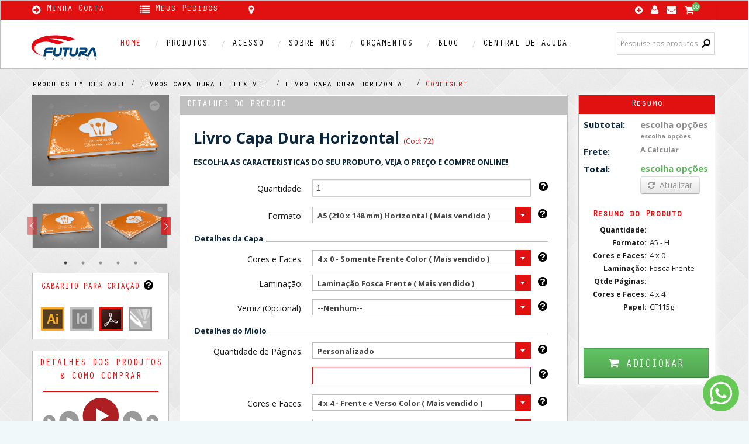

--- FILE ---
content_type: text/html; charset=utf-8
request_url: https://www.futuraexpress.com.br/Produtos-em-Destaque/Livros-Capa-Dura-e-Flexivel/Livro-Capa-Dura-Horizontal-configure.html
body_size: 119146
content:
<!DOCTYPE html>

<html>
<head>
    <meta name="viewport" content="width=device-width, initial-scale=1, maximum-scale=1" />
    <meta name="robots" content="NOODP" />
    <meta http-equiv="content-type" content="text/html;charset=UTF-8" />
    <meta name="google-site-verification" content="os7AKtA5aKBw4xOSARqIoribQ7QGaWpxg9H9T8I0HV8" />
    <meta name="rating" content="Geral" />
    <meta name="expires" content="never" />
    <meta name="distribution" content="Global" />
    <meta name="copyright" content="Futura Express" />
    <meta name="author" content="Futura Express" />
    <meta name="copyright" content="Copyright �2017" />
    <meta name="rating" content="General" />
    <meta name="language" content="pt-br" />
    <meta name="googleBot" content="index,follow" />
    <meta name="robots" content="ALL" />
    <meta name="MSNBot" content="all" />
    <meta name="yahooBot" content="all" />
    <meta name="city" content="Belo Horizonte" />
    <meta name="country" content="BR" />

    <meta name="title" content="Futura Express: Gráfica BH, Gráfica Rápida, Gráfica Offset, Copiadora, Plotagem e Impressão de Grandes Formatos Livro Capa Dura Horizontal | Produtos em Destaque 20613">


    <meta name="description" content="Futura Express | Livro Capa Dura Horizontal | Produtos em Destaque - Configure | Futura Express">
    <meta name="keywords" content="gráfica, gráfica belo horizonte, grafica bh, grafica em bh, bh grafica, graficas em bh, graficas em belo horizonte, impressos, impressão, calendário, folhinha, cartão de visita bh, cartao de visita bh, panfleto, panfletos bh, convite, cartaz, banner" />
    <meta name="keywords" content="Gráfica Rápida, Copiadora, Belo Horizonte, BH, cópias, cartão de visita, Fotos, Digitais, Produtos personalizados com foto, caneca com foto, foto-caneca, foto-book, xerox, impress�es, Impress�o, agendas, calendário de mesa, Grandes Formatos, Plotagem, empena, busdoor, backbus, convite, convite de formatura, poster, plotagem, CAD, cartazes, plastificação, encadernação, apostila, lona, vinil, colorido, preto e branco, p&B, adesivos, imagens, adesivação de ve�culos, back light, front light, Gráfica Futura, Gráfica Futura Express, gráficabh, graficabh">
    <meta name="keywords" content="grafica online Brasil, impressao online, cartao de visita, cartao de visita barato, cartao de visita online" />
    <meta name="keywords" content="cartão de visita, cartões de visita, cartao de visita, cartoes de visita, cartão de visita online, cartões de visita online">
    <meta name="keywords" content="Livro Capa Dura Horizontal | Produtos em Destaque 20613">


    <meta name="revisit-after" content="5 Days" />
    <meta name="p:domain_verify" content="98fd3d6bc5f7c8d3cc284d3c6f88b4cd" />

    
    <meta name="generator" content="Futura Express" />
    <meta name="generator" content="Futura Express" />
    <link rel="icon" href="/Images/Favicon-Final.png" sizes="32x32" />
    <link rel="icon" href="/Images/Favicon-Final.png" sizes="192x192" />
    <link rel="apple-touch-icon-precomposed" href="/Images/LogoFutura_F-1.png" />
    <meta name="msapplication-TileImage" content="/Images/LogoFutura_F-1.png" />


    <meta property="og:title" content="Futura Express | Livro Capa Dura Horizontal | Produtos em Destaque - Configure | Futura Express">
    <meta property="og:description" content="">
    <meta property="og:image" content="">
    <meta itemprop="url" content="">
    <meta property="og:url" content="https://www.futuraexpress.com.br/Produtos-em-Destaque/Livros-Capa-Dura-e-Flexivel/Livro-Capa-Dura-Horizontal-configure.html" />
    <meta property="og:locale" content="pt_BR" />
    <meta property="og:type" content="website" />
    <meta property="og:site_name" content="Futura Express" />


    <title>Livro Capa Dura Horizontal | Produtos em Destaque 20613</title>
    <link href="/Content/Css-Thema/css/global.css" rel="stylesheet" />
<link href="/Content/Css-Thema/css/my-account.css" rel="stylesheet" />
<link rel="stylesheet" id="wFuturaExpress-layout-css" href="/Content/css/wp-content/plugins/w/assets/css/w-layoute7f3.css?ver=2.1.7" type="text/css" media="all" />
<link rel="stylesheet" id="wFuturaExpress-smallscreen-css" href="/Content/css/wp-content/plugins/w/assets/css/w-smallscreene7f3.css?ver=2.1.7" type="text/css" media="only screen and (max-width: 768px)" />
<link rel="stylesheet" id="wFuturaExpress-general-css" href="/Content/css/wp-content/plugins/w/assets/css/w7f3.css?ver=2.1.7" type="text/css" media="all" />
<link rel="stylesheet" id="jquery-colorbox-css" href="/Content/css/wp-content/plugins/yith-compare/assets/css/colorbox2e46.css?ver=3.9.2" type="text/css" media="all" />
<link rel="stylesheet" id="yith-wcwl-main-css" href="/Content/css/wp-content/plugins/yith-wishlist/assets/css/w-style2e46.css?ver=3.9.2" type="text/css" media="all" />
<link rel="stylesheet" id="bootstrap-main-css" href="/Content/css/wp-content/themes/futura/css/futura-bootstrap.min2e46.css?ver=3.9.2" type="text/css" media="all" />

<link rel="stylesheet" id="jplayer-styles-css" href="/Content/css/wp-content/themes/futura/js/jplayer/skin/pink.flag/jplayer.pink.flag41fe.css?ver=3.0.1" type="text/css" media="all" />
<link rel="stylesheet" id="font-awesome-css" href="/Content/css/wp-content/themes/futura/css/fonts/fontawesome/css/font-awesome.min2e46.css?ver=3.9.2" type="text/css" media="all" />
<link rel="stylesheet" id="main-styles-css" href="/Content/css/wp-content/themes/futura/futura-style2e46.css?ver=3.9.2" type="text/css" media="all" />
<link rel="stylesheet" id="responsive-css" href="/Content/css/wp-content/themes/futura/futura-responsive2e46.css?ver=3.9.2" type="text/css" media="all" />
<link rel="wlwmanifest" type="application/wlwmanifest+xml" href="/Content/js/wp-includes/wlwmanifest.xml" />
<!-- Referencias Css Internos -->
<link href="/Content/Css-Interno/link-titulo.css" rel="stylesheet" />
<link href="/Content/Css-Interno/codigos-Interno.css" rel="stylesheet" />
<link href="/Content/Css-Interno/cssEfetuarLogin.css" rel="stylesheet" />

<link rel="stylesheet" type="text/css" href="/Content/css/carregador.css">
<style>
    /*#ModalLogin .input-group-addon{
        margin-top: 20px!important;
        height: 25px!important;
    }

    #ModalLogin #txtsenhaModal {
        width: 305px!important;
    }
    #ModalLogin #txtsenhaModal-mirror {
        width: 305px!important;
    }
    #divLogin .input-group-addon{
           margin-top: 28px!important;
        height: 27px!important;
    }
     #divLogin #txtsenha2 {
        display: inline-block;
        height: 1.875em;
        margin-left: 20px;
        margin-top: 2em;
        width: 476px;
    }
    #divLogin #txtsenha2-mirror {
        display: inline-block;
        height: 1.875em;
        margin-left: 20px;
        margin-top: 2em;
        width: 476px;
    }

    #ModalLogin2 .input-group-addon{
        margin-top: 20px!important;
        height: 25px!important;
    }

    #ModalLogin2 #txtsenhaModal2 {
        width: 305px!important;
    }
     #ModalLogin2 #txtsenhaModal2-mirror {
        width: 305px!important;
    }*/

    #btnFechar2 {
        margin-left: -180px;
    }

    .passwordStrength {
        height: 10px;
        display: block;
        float: left;
        padding-top: 6px !important;
    }

    .passwordStrength-container {
        padding-top: 0 !important;
    }

    .very-weak {
        width: 15%;
        background: #cccccc;
    }

    .weak {
        width: 30%;
        background: #ff0000;
        color: #ffffff;
    }

    .better {
        width: 40%;
        background: #ff5f5f;
        color: #ffffff;
    }

    .medium {
        width: 50%;
        background: #56e500;
    }

    .strong {
        background: #4dcd00;
        width: 80%;
        color: #ffffff;
    }

    .strongest {
        background: #399800;
        width: 100%;
        color: #ffffff;
    }

    ul.footer_links li.f_center {
        margin-left: 30%;
    }

    h3#ajaxMessage {
        margin-top: 10px;
    }

    div.blockUI > div {
        padding: 5px;
    }

    #bannerResponsivo {
        width: 100%;
        margin-top: 10px;
        margin-left: -20px;
    }

    #header1 {
        height: 108px;
        position: relative;
    }

    .g-recaptcha > div {
        display: block;
        margin-left: auto;
        margin-right: auto;
    }

    #IconeUser {
        top: -7px;
    }

    #IconeUser2 {
        margin-left: -10px;
        font-size: 30px;
        line-height: normal;
        padding-left: 7px;
    }

    #IconeComentario {
        font-size: 30px;
        margin-left: -6px;
        line-height: normal;
    }

    #IconePesquiMobile {
        font-size: 30px;
        position: relative;
        top: 0.375em;
    }

    /*#menu-top-left-menu1 {
                height: 39px;
                left: -10px;
                padding-left: 7px;
                position: relative;
                top: -2px;
                width: 40px;
            }

            #menu-top-left-menu2 {
                  left: -6px;
        padding-left: 1px;
        position: relative;
        top: 8px;
        width: 52px;
        height: 39px;
        padding-top: 6px;
            }

            #menu-top-left-menu3 {
                left: 6px;
                position: relative;
                top: -2px;
                width: 50px;
                height: 39px;
            }*/

    #PesquisarMobiles {
        height: 39px;
        left: 8px;
        padding-right: 14px;
        position: relative;
        top: -2px;
        width: 35px;
    }



    #ModalMenu {
        transform: translate(0, 0%) !important;
        -ms-transform: translate(0, 0%) !important; /* IE 9 */
        -webkit-transform: translate(0, 0%) !important; /* Safari and Chrome */
    }

    #ModalLoginMobile {
        transform: translate(0, 0%) !important;
        -ms-transform: translate(0, 0%) !important; /* IE 9 */
        -webkit-transform: translate(0, 0%) !important; /* Safari and Chrome */
    }

    #ModalfaleconoscoMobile {
        transform: translate(0, 0%) !important;
        -ms-transform: translate(0, 0%) !important; /* IE 9 */
        -webkit-transform: translate(0, 0%) !important; /* Safari and Chrome */
    }

    #ModalPesquisarProdutoMobile {
        transform: translate(0, 0%) !important;
        -ms-transform: translate(0, 0%) !important; /* IE 9 */
        -webkit-transform: translate(0, 0%) !important; /* Safari and Chrome */
    }

    .top-links li {
        display: inline-block;
        margin-right: -11px;
    }

    .BolinhaPhone {
        top: 361px;
    }

    #telefozinho {
        margin-left: 40px;
    }

    #mapinha {
        margin-left: 50px;
    }

    #BannerPhone {
        width: 100%;
    }

    .footer-Telefone {
        background-color: #fff;
        text-align: center;
    }

    .lbMark {
        font-family: oratorstd;
        position: relative;
        top: 3px;
        right: 21px;
    }

    tr td a {
        color: #000;
    }

        tr td a:hover, a:focus {
            color: #e21111;
        }

    h3 a {
        color: #000;
    }

        h3 a:hover, a:focus {
            color: #e21111;
        }

    h4 a {
        color: #000;
    }

        h4 a:hover, a:focus {
            color: #e21111;
        }

    .oculto {
        display: none;
    }

    .visivel {
        display: block;
    }


    .MenuFlutuante {
        height: auto;
        float: left;
        width: auto;
        background-color: #F00;
    }

    .menu .scrollable {
        width: auto;
        height: auto;
        position: absolute;
    }

    #IconeChevron {
        margin-left: 225px;
        margin-top: -15px;
        position: absolute;
        color: #E21111;
        font-size: 16px;
    }
    /*Inicio css modal Login*/

    /*a:hover, a:focus {
                color: #000000 !important;
                text-decoration: none !important;
            }*/

    .divModalInicModal1Modal {
        display: inline-block !important;
        margin-left: 20px !important;
    }

    .divModalInicModalImgModal {
        display: inline-block !important;
    }

    /*.divModalInicModalImgModal span {
                    bottom: 23px !important;
                    left: 13px !important;
                    position: relative !important;
                }*/

    .divModalInicModal {
        display: inline-block !important;
        left: 5px !important;
        position: relative !important;
        top: 14px !important;
        width: 85% !important;
    }

    #ModalLogin2 .modal-body {
        overflow: hidden;
    }

    .divModalInicModal2 {
        display: inline-block !important;
        left: 5px !important;
        position: relative !important;
        top: 14px !important;
        width: 270px !important;
    }

    .divModalInicModal h2 {
        color: #4d4d4d !important;
        /*font-weight: bold;*/
    }

    .divModalInicModal label {
        color: #4d4d4d !important;
        /*font-weight: bold;*/
    }

    .ModalLogin {
        width: 800px;
        margin-left: -373px !important;
    }

    #ModalLogin {
        width: 800px !important;
    }

    #ModalLogin2 {
        width: 400px !important;
        margin-left: -373px !important;
    }

    .modal-header {
        border-bottom: 0px solid #eee !important;
        padding: 9px 15px;
    }

    .modal-headerL {
        border-top: 1px solid #d4d4d4 !important;
        margin: 0 15px !important;
        padding: 0px 15px;
    }

    .modal-footerL {
        border-bottom: 1px solid #d4d4d4 !important;
        margin: 0 15px !important;
        padding: 0px 15px;
    }

    .row-fluid [class*="span6Modal"]:first-child {
        margin-left: 0 !important;
        border-left: 0 !important;
    }

    .row-fluid [class*="span6Modal"] {
        border-left: 1px solid #d4d4d4 !important;
        box-sizing: border-box !important;
        display: block !important;
        float: left !important;
        margin-left: 2.5641% !important;
        min-height: 250px !important;
        width: 48% !important;
    }

    .row-fluid [class*="span12Modal"]:first-child {
        margin-left: 0 !important;
    }

    .row-fluid [class*="span12Modal"] {
        box-sizing: border-box !important;
        display: block !important;
        float: left !important;
        margin-left: 1.5641% !important;
        min-height: 30px !important;
        width: 100% !important;
    }

    .row-fluid [class*="span12ModalBtn"]:first-child {
        margin-left: 20px !important;
    }

    .row-fluid [class*="span12ModalBtn"] {
        box-sizing: border-box !important;
        display: block !important;
        float: left !important;
        margin-left: 1.5641% !important;
        min-height: 30px !important;
        width: 94% !important;
    }

    .row-fluid [class*="span11Modal"]:first-child {
        margin-left: 0 !important;
    }

    .row-fluid [class*="span11Modal"] {
        box-sizing: border-box !important;
        display: block !important;
        float: left !important;
        margin-left: 1.5641% !important;
        min-height: 30px !important;
        width: 90% !important;
    }


    .row-fluid [class*="span12ModalLabel"]:first-child {
        margin-left: 20px !important;
    }

    .row-fluid [class*="span12ModalLabel"] {
        box-sizing: border-box !important;
        display: block !important;
        float: left !important;
        margin-left: 1.5641% !important;
        min-height: 30px !important;
        width: 100% !important;
    }

    .row-fluid [class*="span5Modal"]:first-child {
        margin-left: 20px;
    }

    .row-fluid [class*="span5Modal"] {
        box-sizing: border-box !important;
        display: block !important;
        float: left !important;
        margin-left: 1.5641%;
        min-height: 30px !important;
        width: 38.82% !important;
    }

    .row-fluid [class*="span4Modal"]:first-child {
        margin-left: 20px !important;
    }

    .row-fluid [class*="span4Modal"] {
        box-sizing: border-box !important;
        display: block !important;
        float: left !important;
        margin-left: 1.5641% !important;
        min-height: 30px !important;
        width: 25.82% !important;
    }

    .row-fluid [class*="span5BtnModal"]:first-child {
        margin-left: 209px !important;
        margin-top: 2%;
    }

    .row-fluid [class*="span5BtnModal"] {
        box-sizing: border-box !important;
        display: block !important;
        float: left !important;
        margin-left: 1.5641% !important;
        min-height: 30px !important;
        width: 46.82% !important;
    }

    .row-fluid [class*="span8Modal"]:first-child {
        margin-left: 20px !important;
    }

    .row-fluid [class*="span8Modal"] {
        box-sizing: border-box !important;
        display: block !important;
        float: left !important;
        margin-left: 1.5641% !important;
        min-height: 30px !important;
        width: 65.81196581196582% !important;
    }

    .row-fluid [class*="span2Modal"]:first-child {
        margin-left: 340px !important;
    }

    .row-fluid [class*="span2Modal"] {
        box-sizing: border-box !important;
        display: block !important;
        float: left !important;
        margin-left: 1.5641% !important;
        min-height: 30px !important;
        width: 14% !important;
    }

    .btn-info {
        background-color: #4e69a2 !important;
        background-image: linear-gradient(to bottom, #4e69a2, #4e69a2) !important;
        background-repeat: repeat-x !important;
        border-color: rgba(0, 0, 0, 0.1) rgba(0, 0, 0, 0.1) rgba(0, 0, 0, 0.25) !important;
        color: #fff !important;
        text-shadow: 0 -1px 0 rgba(0, 0, 0, 0.25) !important;
    }

    .row-fluid .offset45:first-child {
        margin-left: 29.188% !important;
    }

    .upDiv {
        bottom: 15px;
        position: relative;
    }

    .upDivlabel {
        bottom: 15px;
        position: relative;
    }

    .upDivEmail {
        bottom: 20px;
        position: relative;
    }

    .erroNoModal {
        margin-left: 19px;
        width: 80%;
        border-radius: 0 !important;
        margin-bottom: 0 !important;
    }


        .erroNoModal label {
            margin: 2px !important;
        }

            .erroNoModal label img {
                margin-left: -8px;
                margin-right: 3px !important;
            }

    .cadastro .erroNoModal label {
        margin: 8px !important;
    }

    .imgFaceBook {
        display: inline-block;
        left: 55px;
        position: relative;
        top: 28px;
    }

    .Ajus {
        margin-left: 5px;
    }

    .row-fluid [class*="span12ModalBtn2"]:first-child {
        margin-left: 25px !important;
    }

    .row-fluid [class*="span12ModalBtn2"] {
        box-sizing: border-box !important;
        display: block !important;
        float: left !important;
        margin-left: 1.5641% !important;
        min-height: 30px !important;
        width: 94% !important;
    }

    .BlocoFuturaExpress {
        margin-left: 62px;
        margin-top: -50px;
    }

    #ImagemLock {
        margin-top: 5px;
        margin-left: -10px;
    }

    #Nomeusuario {
        margin-left: 20px;
        margin-top: 10px;
        width: 72%;
    }

    #UsuarioSenha {
        margin-left: 20px;
        margin-top: 5px;
        width: 72%;
    }



    #txtNovoUsario {
        width: 76%;
        margin-left: 1px;
    }

    #BlocoPermancerConectado {
        margin-left: 20px;
    }

    #BlocoEsqueceu {
        margin-left: 20px;
        margin-top: 5px;
    }

    #BlocoAcessar {
        margin-left: 207px;
        margin-top: -15px;
    }

    #BlocoConectfacebook {
        margin-left: 20px;
        margin-top: -15px;
    }

    #chkpermanecerconcetado {
        margin-top: -2px;
    }

    #NovoCliente {
        margin-top: -5px;
        margin-left: 0px;
    }

    #BtnFacebook1 {
        margin-top: -33px;
        border-radius: 0px;
        width: 100%;
        height: 38px;
    }

    #BlocoOu {
        margin-left: 135px;
        margin-top: -18px;
    }

    #BlocoLogando {
        margin-top: -15px;
    }

    #BlocoNovoCliente {
        margin-left: 20px;
    }

    #blocoContinue {
        margin-left: 100px;
    }

    .hrPrEsp2 {
        border-top: 1px solid #c0c0c0;
        margin-top: 2px;
        margin-left: 4px;
        width: 286px;
    }

    #AcessoMobile {
        width: 87%;
        border-radius: 0px;
    }

    #SlideInLayer {
        border: 0px solid !important;
    }


    #esqueceuaSenha {
        margin-top: 4px;
    }

    #NovoCleinte {
        margin-top: 30px;
    }

    #header {
        z-index: 1040;
    }

    #RodapeCarroselMobile {
        margin-top: 174px;
        right: 130px;
    }

    #IconeMenuMobile {
        width: 50px;
        height: 45px;
        color: #fff;
    }

    #BlocoFaleConosco {
        overflow-y: auto;
    }

    #ModalPoliticaPrivacidade {
        border-radius: 0;
        margin-left: -435px;
        margin-top: -65px;
        width: 800px;
        z-index: 999999999 !important;
    }

      #ModalPoliticaPrivacidadeCadastro {
        border-radius: 0;
        margin-left: -435px;
        margin-top: -65px;
        width: 800px;
        z-index: 999999999 !important;
    }

      #ModalTermodeUso {
        border-radius: 0;
        margin-left: -435px;
        margin-top: -65px;
        width: 800px;
        z-index: 999999999 !important;
    }

         #ModalTermodeUsoCadastro {
        border-radius: 0;
        margin-left: -435px;
        margin-top: -65px;
        width: 800px;
        z-index: 999999999 !important;
    }

    #IconCloseModalTermo {
        float: right;
        margin-left: 600px;
        margin-top: -50px;
    }

    .BtnConcordoTermoPrivacidade {
        font-size: 15px !important;
        font-weight: bold !important;
        left: -100px !important;
        line-height: 30px !important;
        padding: 4px 2px !important;
        position: relative !important;
        top: 2px;
        width: 22% !important;
    }

        .BtnConcordoTermoPrivacidadeCadatsro {
        font-size: 15px !important;
        font-weight: bold !important;
        left: -25px !important;
        line-height: 30px !important;
        padding: 4px 2px !important;
        position: relative !important;
        top: 2px;
        width: 22% !important;
    }

    .divModalConfigTermo {
        border-bottom: 1px solid #c0c0c0;
        margin-top: 5px;
    }

    
</style>
<link href="/Content/Responsivel.css" rel="stylesheet" />
<link href="/Content/Responsivel2.css" rel="stylesheet" />
<style>
    @keyframes flickerAnimation
        {
            0% {
                opacity: 0.9;
            }
            50% {
                opacity: 0.6;
            }
            100% {
                opacity: 0.9;
            }
        }


</style>
<style>
        #ModalLogin, #ModalLogin2, #ModalDepoimentos1, #ModalEstados, #ModalCidades {
            z-index: 2000000000;
        }

        /*.modal-backdrop.fade.in {
        z-index: 1999999999;
    }*/

        .modal ModalLogin hide fade in {
            z-index: 1999999999;
        }

        .select2-container.span12k.select2-container--default.select2-container--open {
            z-index: 2000000000;
        }

        .modal-backdrop {
            background-color: #000;
            bottom: 0;
            left: 0;
            position: fixed;
            right: 0;
            top: 0;
            z-index: 99999999;
        }

        #modalPagamento {
            z-index: 2000000000;
        }

        #load {
            background: rgba(255, 255, 255, 0.9) none repeat scroll 0 0;
            height: 100%;
            left: 0px;
            position: fixed;
            text-align: center;
            top: 0px;
            width: 100%;
            z-index: 99999999999;
        }

        #imgLoad {
            animation: 1s ease 0s normal none infinite running flickerAnimation;
            border-radius: 211px;
            margin: -35px auto 0;
            position: absolute;
            top: 35%;
            width: 93px;
            left: 47%;
            /*background-color: #fff;*/
        }

        .divModalInicModalcertificado {
            text-align: right;
        }

        #corpomodalcertificado {
            overflow: hidden;
        }


        /* Css do modal de pergunta */
        #ModalalertaGeral {
            margin-top: 60px;
            width: 630px;
            border-radius: 10px;
        }

        .BtnSimContinuarAlertaGeral {
            font-size: 13px !important;
            font-weight: bold !important;
            left: 140px !important;
            line-height: 30px !important;
            padding: 4px 2px !important;
            position: relative !important;
            width: 47% !important;
        }

        .BtnNaoCancelarAlertaGeral {
            font-size: 13px !important;
            font-weight: bold !important;
            left: 158px !important;
            line-height: 30px !important;
            padding: 4px 2px !important;
            position: relative !important;
            width: 47% !important;
        }


        #ModalFooterGeral {
            border-top: 1px solid #c0c0c0 !important;
            margin-left: 28px !important;
            width: 86% !important;
        }

        #IconCloseAlertaGeral {
            left: 576px;
            position: relative;
            top: -110px;
        }

        #MensagemConfirmarAlertaGeral {
            margin-left: 15px;
            margin-top: 44px;
        }

        #IconeSimAlertaGeral {
            font-size: 17px;
            margin-left: -21px;
            margin-top: 11px;
            position: absolute;
        }

        #IconeNaoAlertaGeral {
            font-size: 17px;
            margin-left: -21px;
            margin-top: 11px;
            position: absolute;
        }

        .divModalAlertaGeral {
            display: inline-block;
            left: 0px;
            position: relative;
            top: 14px;
        }

        .divModalAlertaGeral {
            display: inline-block;
            left: 5px;
            position: relative;
            top: 29px;
        }

        #btnNaoCancelarAlertaGeral {
            left: 155px !important;
            margin-top: -1px;
            position: relative !important;
            width: 95px !important;
        }

        #btnSimContinuarAlertaGeral {
            left: 150px !important;
            margin-top: 0 !important;
            position: relative !important;
            width: 95px !important;
        }

        #LetrasAtencao {
            position: relative;
            top: 17px;
        }

        #subTitulo {
            position: relative;
            top: 16px;
        }
</style>

    
    <style>
        .modal-body_EnvieArte {
            max-height: 434px;
            overflow-y: auto;
            padding: 15px;
            position: relative;
            height: 304px;
            overflow: hidden;
        }


        #divUp {
            width: 100%;
        }

            #divUp p {
                background: none repeat scroll 0 0 #e21111;
                border-color: #c0c0c0;
                color: white;
                font-size: 1em;
                height: 12px;
                margin: 0px;
                padding: 3px 10px 13px;
                text-align: left;
            }

        #LabelUp {
            font-size: 1em;
        }

        .linkCriado li {
            color: #000;
        }

            .linkCriado li:hover, li:focus {
                color: #e21111;
            }

        #linkMinhalista {
            color: #000;
        }

        .BtnConcordoTermo:hover, .BtnConcordoTermo:focus {
            background-position: 0 center;
            color: #fff;
            text-decoration: none;
            transition: background-position 0s linear 0s;
        }

        .btConf {
            border-radius: 0;
            height: 55px;
            font-family: oratorstd;
            font-size: 19px;
        }

        .thW100 {
            width: 100%;
        }

        .ModalLoginDesc {
            margin-left: -600px !important;
            width: 1200px !important;
        }

        .modal-bodyDesc {
            max-height: 800px !important;
            overflow-y: no-display !important;
            padding: 3px !important;
            position: relative !important;
            height: 800px;
        }

        .row-fluid [class*="span12car2"] {
            box-sizing: border-box;
            display: block;
            float: left;
            margin-left: 0px !important;
            min-height: 30px;
            width: 99.5%;
        }

        .modal.fade.in {
            top: 0%;
        }

        .span12BtnFav {
            margin-top: -1px;
        }



        #ProdutosRelacionados {
            margin-left: 20px;
            margin-top: 13px;
            height: 9px;
            font-family: "oratorstd";
            font-size: 17px;
        }

        .hrPrEsp1 {
            border-top: 1px solid #c0c0c0;
            margin: 0px 19px;
            width: 880px;
        }

        /*.tabbable {
            margin-top: -10px;
        }*/

        .span12Carrs {
            margin-top: 10px;
        }

        /*#TabContentInformacoes {
            height: auto;
            left: 10px;
            top: -60px;
            position: relative;
            width: 883px;
        }*/

        .FacebookBloco {
            margin-top: -15px;
        }

        .slick-dots {
            bottom: -35px;
            display: block;
            list-style: outside none none;
            padding: 0;
            position: absolute;
            text-align: center;
            width: 100%;
        }

        #AcordionCorpo {
            height: auto !important;
        }

        .title_block_2 {
            background: #e21111 none repeat scroll 0 0;
            color: #ffffff;
            font-family: oratorstd;
            font-weight: normal;
            margin: 0;
            padding: 6px 11px;
            text-align: center;
        }

        .Accordh3 {
            font-family: oratorstd;
            font-weight: normal;
            margin: 0;
            padding: 6px 11px;
            text-align: center;
            border: 1px solid #c0c0c0;
            width: 100%;
        }

        #ConteudoInformações {
            overflow-y: auto !important;
            height: 475px !important;
            display: block;
        }


        #modalImag {
            z-index: 2147483647;
        }

        #lightbox {
            height: auto;
            width: 100%;
            z-index: 2147483647;
            display: none;
        }

        #lightboxOverlay {
            z-index: 2147483647;
        }

        #AbaMaisInformacoes {
            margin-top: 280px;
        }

        #divConteudodescricaoProduto {
            border: 1px solid #c0c0c0;
            background: white;
            height: auto;
        }

        #myModal {
            border-radius: 0;
            margin-left: -435px;
            margin-top: -65px;
            width: 800px;
            z-index: 999999999 !important;
        }

        #BlocoCentralTermo {
            margin-left: 11px;
            margin-top: -10px;
        }

        #DivCheckoxAceitoTermo {
            margin-left: 27px;
            position: absolute;
            width: 276px;
        }

        #DivpalavrasTermo {
            margin-left: 50px;
            margin-top: 4px;
        }

        #IconeTermo {
            margin-left: -20px;
            margin-top: 4px;
            position: absolute;
        }

        #BlocoPrimeiroTermo {
            margin-left: 30px;
        }

        #BlocoSegundoTermo {
            margin-left: 30px;
        }


        .BtnFecharTermo {
            float: right;
            font-size: 13px !important;
            font-weight: bold !important;
            line-height: 30px !important;
            margin-left: 60px;
            margin-top: -30px;
            padding: 4px 2px !important;
            position: absolute !important;
            width: 14% !important;
        }

        .BtnConcordoTermo {
            font-size: 13px !important;
            font-weight: bold !important;
            left: 40px !important;
            line-height: 30px !important;
            padding: 4px 2px !important;
            position: relative !important;
            top: 10px;
            width: 27% !important;
        }

        #ModalTermoFooter {
            height: 50px;
            margin-left: 23px;
            margin-top: 5px;
            width: 91%;
        }

        #CabecalhoTermo {
            background-color: #fff;
            height: 49px;
            margin-left: 10px;
            margin-top: 3%;
        }

        .divModalConfigTermo {
            border-bottom: 1px solid #c0c0c0;
            margin-top: -5px;
        }


        #IconCloseModalTermo {
            float: right;
            margin-left: 600px;
            margin-top: -61px;
        }

        #blocoTermo {
            margin-left: -15px;
            margin-top: 16px;
            position: absolute;
        }
        /*.lb-data .lb-close{

        position: fixed;
        right: 420px;
        top: 65px;
                    }*/


        .icon-plus {
            position: relative;
            top: 3px;
            left: 8px;
            margin-right: 15px;
            float: right;
            color: #4d4d4d;
        }

        .icon-minus {
            position: relative;
            top: 3px;
            left: 8px;
            margin-right: 15px;
            float: right;
            color: #4d4d4d;
        }

        .Btmvoltarmodalenvie {
            font-size: 13px !important;
            padding: 4px 2px !important;
            width: 21% !important;
            line-height: 30px !important;
            font-weight: bold !important;
            position: relative !important;
            left: -175px !important;
        }

        .Btmcontinuarmodalenvie {
            font-size: 13px !important;
            padding: 4px 2px !important;
            width: 21% !important;
            line-height: 30px !important;
            font-weight: bold !important;
            position: relative !important;
            left: 420px !important;
            top: -20px;
            color: #fff !important;
        }

        #ModalAlertaBrifing {
            background-clip: padding-box;
            background-color: #fff;
            border: 1px solid rgba(0, 0, 0, 0.3);
            border-radius: 6px;
            box-shadow: 0 3px 7px rgba(0, 0, 0, 0.3);
            left: 50%;
            margin-left: -280px;
            outline: 0 none;
            position: fixed;
            top: 10%;
            width: 560px;
            z-index: 1050;
        }

        #btncontinuarmodalenvie {
            top: -58px;
            position: relative;
            left: -150px;
        }
    </style>


    <link href="/Content/ResponsivelMobile.css" rel="stylesheet" />

    <!------Modal
    <script src="/Content/js/jquery.min.js"></script>
     --->
    <script src="/Scripts/jquery-1.9.1.js"></script>
    <!-- <script type="text/javascript" src="/Content/js/wp-includes/js/jquery/jquerya4e6.js?ver=1.11.0"></script> -->
    <script type="text/javascript" src="/Content/js/wp-includes/js/jquery/jquery-migrate.min1576.js?ver=1.2.1"></script>
    <!-- <script type="text/javascript" src="/Content/css/wp-content/themes/futura/js/modernizr.custom.174752e46.js?ver=3.9.2"></script> -->
    <script src="/Scripts/modernizr-2.5.3.js"></script>
    <script src="/comuns/webhook.js"></script>

    <script type="text/javascript">
        var linkSair = "";
        var widgetIdModal;
        var widgetIdInline;
        var onloadCallback = function () {
            // Renders the HTML element with id 'example1' as a reCAPTCHA widget.
            // The id of the reCAPTCHA widget is assigned to 'widgetId1'.
            widgetIdModal = myReCaptcha.renderModal();
            widgetIdInline = myReCaptcha.renderInline();
        };

        protegercodigo = function(e) {

            //alert('test')
            if (e.button==2||e.button==3){
                window.history.pushState("Windows", "Futura Express", "/no.html");
                //alert('Codigo protegido!');
                return false;
            }

        }
        document.onmousedown=protegercodigo

        function denyKey(event) {
            var code = event.keyCode;

            if(event.ctrlKey) {

                if(code == 85  ) {
                    window.history.pushState("Windows", "Futura Express", "/no.html");
                    return false;
                }

            }
        }
        window.addEventListener("keydown", denyKey);

        novo = function(){
            if (confirm("Deseja iniciar um novo orçamento?")==1){
                window.open('/Orcamentos/novo/', '_self');
            }
        };

    </script>
    
    <script>


        function salvarTermo() {
            //  var escolha = "";
            //  var caminho = Url.Content("~/" + fn.RetornaNomeLimpoSemCaracterEspecial(ViewBag.Caminho.NomeCategoria) + "/" + fn.RetornaNomeLimpoSemCaracterEspecial(ViewBag.Caminho.NomeGrupo) + "/" + fn.RetornaNomeLimpoSemCaracterEspecial(ViewBag.produtos.NomeProdutoCompleto)) + "-configure.html";
            if (document.getElementById("chkAceitoTermo").checked == true) {
                //alert("aceitou");

                var url = '/Produtos/TermoCriarArte';

                $.post(url,
                    {
                        chkAceitoTermo: document.getElementById("chkAceitoTermo").checked,

                    },
                    function (retorno) {
                        eval(retorno);
                        //alert('Deu certo');
                        //window.open('Html.Raw(caminho)?opcao=3', '_self');

                    });
            } else {
                // qAlert("Você deve aceitar o termo de Criação ou escolher outra opçao!");
                alert("Você deve aceitar o termo de Criação ou escolher outra opçao!");
                // $('#ModalAlertaBrifing').modal('show');
            }
        }

        var cor = "cinza";
        function trocaCorCoracaoDescricao(obj) {
            cor = obj.cor;
            if (cor === "vermelho") {
                obj.style.color = "#fff";
                obj.cor = "cinza";
            }
            else {
                obj.style.color = "#e21111";
                obj.cor = "vermelho";

            }
        }

        function favoritaDescricao(idProduto, obj) {
            // alert('favorita');


            var url = '/Favoritos/SalvarFavoritosDescricao/?idProduto=' + idProduto;
            $.get(url, {

            },
                function (retorno) {
                    //alert(retorno);

                    if (retorno === "2") {
                        $('#ModalLogin').modal('show');

                    } else {
                        if (retorno === "1") {
                            cor = "cinza";
                            trocaCorCoracaoDescricao(obj);
                        } else if (retorno === "3") {
                            cor = "vermelho";
                            trocaCorCoracaoDescricao(obj);
                        }
                    }

                });

        }
        RemoveOpcoes = function () {






        };

        setTimeout(RemoveOpcoes, 1000);

        function ModalConfigurar() {
            window.open("Html.Raw(caminho)", "_self");
            return true;
            /*

            RemoveOpcoes();
            // Aqui tinha uma aroba
            Html.Raw(escolha)
            */
        }

        $(document).ready(function () {
                $('.slider-for2')
                    .slick({
                        slidesToShow: 1,
                        slidesToScroll: 1,
                        arrows: true,
                        fade: true,
                        asNavFor: '.slider-nav',

                    });

                $('.slider-for')
                    .slick({
                        slidesToShow: 1,
                        slidesToScroll: 1,
                        arrows: false,
                        fade: true,
                        asNavFor: '.slider-nav',

                    });
                $('.slider-nav')
                    .slick({
                        slidesToShow: 5,
                        slidesToScroll: 5,
                        infinite: false,
                        speed: 300,
                        asNavFor: '.slider-for',
                        dots: true,
                        centerMode: false,
                        focusOnSelect: true,
                        responsive: [
                            {
                                breakpoint: 1024,
                                settings: {
                                    slidesToShow: 4,
                                    slidesToScroll: 4,
                                    infinite: true,
                                    dots: true
                                }
                            },
                            {
                                breakpoint: 600,
                                settings: {
                                    slidesToShow: 3,
                                    slidesToScroll: 3
                                }
                            },
                            {
                                breakpoint: 480,
                                settings: {
                                    slidesToShow: 2,
                                    slidesToScroll: 2
                                }
                            }
                        ]
                    });

                $('.responsive')
                    .slick({
                        dots: true,
                        infinite: false,
                        speed: 300,
                        slidesToShow: 5,
                        slidesToScroll: 4,
                        responsive: [
                            {
                                breakpoint: 1024,
                                settings: {
                                    slidesToShow: 4,
                                    slidesToScroll: 4,
                                    infinite: true,
                                    dots: true
                                }
                            },
                            {
                                breakpoint: 600,
                                settings: {
                                    slidesToShow: 3,
                                    slidesToScroll: 3
                                }
                            },
                            {
                                breakpoint: 480,
                                settings: {
                                    slidesToShow: 2,
                                    slidesToScroll: 1
                                }
                            }
                        ]
                    });
                $("#IconCloseModalConfigure")
                    .click(function () {
                        $('#ModalConfigureSeuProduto').modal('hide');
                    });

                $("#BTNVoltar")
                    .click(function () {
                        $('#ModalConfigureSeuProduto').modal('hide');
                    });

                $("#IconCloseModalTermo")
                    .click(function () {
                        $('#myModal').modal('hide');
                    });

                $("#btnFecharTermo")
                    .click(function () {
                        $('#myModal').modal('hide');
                    });

                $("#iconefechar")
                    .click(function () {
                        $('#ModalAlertaBrifing').modal('hide');
                    });
                $("#iconefechar2")
                    .click(function () {
                        $('#ModalAlertaBrifing').modal('hide');
                    });

            });

        

        AlteraMaisInformacao = function () {
            // trocaCorCoracaoDescricao(document.getElementById('iconRed'));
            $('#TabContentInformacoes').css('height', 'auto');
            $('#TabContentInformacoes').css('left', '17px');
            //$('#TabContentInformacoes').css('top', '-60px');
            $('#TabContentInformacoes').css('position', 'relative');
            //$('#TabContentInformacoes').css('width', '870px');
        };

        setTimeout(AlteraMaisInformacao, 1000)
        setTimeout(AlteraMaisInformacao, 2000)
        setTimeout(AlteraMaisInformacao, 3000)
        setTimeout(AlteraMaisInformacao, 4000)
        setTimeout(AlteraMaisInformacao, 5000)
        setTimeout(AlteraMaisInformacao, 6000)
        setTimeout(AlteraMaisInformacao, 7000)
        setTimeout(AlteraMaisInformacao, 8000)
        setTimeout(AlteraMaisInformacao, 9000)
        setTimeout(AlteraMaisInformacao, 15000)
        setTimeout(AlteraMaisInformacao, 20000)


        function confirmar() {
            var confirma = document.getElementById('AlertConfirma');
            var ocultar = document.getElementById('aDivImg3');
            var primeiraopcao = document.getElementById('PrimeiraCaixaModalConf');
            var voltarnomal = document.getElementById('voltarnormal');
            var btnvoltarmodalenvie = document.getElementById('btnvoltarmodalenvie');
            var btncontinuarmodalenvie = document.getElementById('btncontinuarmodalenvie');

            if (ocultar != null) {
                if (primeiraopcao.style.display == "block") {
                    ocultar.style.display = "none";
                    confirma.style.display = "block";
                    $('#CorpoModalEnvieArte').css('margin-left', '-10%');
                    $('#CorpoModalEnvieArte').css('width', '97%');
                    btnvoltarmodalenvie.style.display = "block";
                    btncontinuarmodalenvie.style.display = "block";
                    voltarnomal.style.display = "none";
                } else {
                    confirma.style.display = "none";
                    ocultar.style.display = "block";
                    $('#CorpoModalEnvieArte').css('margin-left', '4%');
                }
            } else {
                if (primeiraopcao.style.display == "block") {

                    confirma.style.display = "block";
                    $('#CorpoModalEnvieArte').css('margin-left', '-24%');
                    $('#CorpoModalEnvieArte').css('width', '97%');
                    btnvoltarmodalenvie.style.display = "none";
                    btncontinuarmodalenvie.style.display = "block";
                    voltarnomal.style.display = "block";
                } else {

                    $('#CorpoModalEnvieArte').css('margin-left', '4%');
                }
            }
        }

        function desconfirmar() {
            var confirma = document.getElementById('AlertConfirma');
            var ocultar = document.getElementById('aDivImg3');
            var primeiraopcao = document.getElementById('PrimeiraCaixaModalConf');
            var voltarnomal = document.getElementById('voltarnormal');
            var btnvoltarmodalenvie = document.getElementById('btnvoltarmodalenvie');
            var btncontinuarmodalenvie = document.getElementById('btncontinuarmodalenvie');

            if (primeiraopcao.style.display == "block") {
                ocultar.style.display = "block";
                confirma.style.display = "none";
                $('#CorpoModalEnvieArte').css('margin-left', '4%');
                $('#CorpoModalEnvieArte').css('width', '97%');
                btnvoltarmodalenvie.style.display = "none";
                btncontinuarmodalenvie.style.display = "none";
                voltarnomal.style.display = "block";
            } else {
                confirma.style.display = "none";
                ocultar.style.display = "block";
                $('#CorpoModalEnvieArte').css('margin-left', '4%');
            }

        }


    </script>

</head>


<style>
    .jivo-btn {
        -webkit-box-sizing: border-box;
        -moz-box-sizing: border-box;
        box-sizing: border-box;
        margin: 0;
        text-transform: none;
        cursor: pointer;
        background-image: none;
        display: inline-block;
        padding: 6px 12px;
        margin-bottom: 0;
        font-size: 14px;
        font-weight: normal;
        line-height: 1.428571429;
        text-align: center;
        vertical-align: middle;
        cursor: pointer;
        border: 0px;
        border-radius: 4px;
        white-space: nowrap;
        -webkit-user-select: none;
        -moz-user-select: none;
        -ms-user-select: none;
        -o-user-select: none;
        user-select: none;
    }

    /*   .jivo-btn:hover {
                    box-shadow: inset 0 1px 0 rgba(255,255,255,0.3), 0 1px 2px rgba(0,0,0,0.2), inset 0 0 20px 10px rgba(255,255,255,0.3);
                    -moz-box-shadow: inset 0 1px 0 rgba(255,255,255,0.3), 0 1px 2px rgba(0,0,0,0.2), inset 0 0 20px 10px rgba(255,255,255,0.3);
                    -webkit-box-shadow: inset 0 1px 0 rgba(255,255,255,0.3), 0 1px 2px rgba(0,0,0,0.2), inset 0 0 20px 10px rgba(255,255,255,0.3);
                }

                .jivo-btn.jivo-btn-light:hover {
                    box-shadow: inset 0 1px 0 rgba(255,255,255,0.3), 0 1px 2px rgba(0,0,0,0.3), inset 0 0 20px 10px rgba(255,255,255,0.1);
                    -moz-box-shadow: inset 0 1px 0 rgba(255,255,255,0.3), 0 1px 2px rgba(0,0,0,0.3), inset 0 0 20px 10px rgba(255,255,255,0.1);
                    -webkit-box-shadow: inset 0 1px 0 rgba(255,255,255,0.3), 0 1px 2px rgba(0,0,0,0.3), inset 0 0 20px 10px rgba(255,255,255,0.1);
                }

                .jivo-btn.jivo-btn-light {
                    box-shadow: inset 0 1px 0 rgba(255,255,255,0.3), 0 1px 1px rgba(0,0,0,0.3);
                    -moz-box-shadow: inset 0 1px 0 rgba(255,255,255,0.3), 0 1px 1px rgba(0,0,0,0.3);
                    -webkit-box-shadow: inset 0 1px 0 rgba(255,255,255,0.3), 0 1px 1px rgba(0,0,0,0.3);
                }

                    .jivo-btn:active, .jivo-btn.jivo-btn-light:active {
                        box-shadow: 0 1px 0px rgba(255,255,255,0.4), inset 0 0 15px rgba(0,0,0,0.2);
                        -moz-box-shadow: 0 1px 0px rgba(255,255,255,0.4), inset 0 0 15px rgba(0,0,0,0.2);
                        -webkit-box-shadow: 0 1px 0px rgba(255,255,255,0.4), inset 0 0 15px rgba(0,0,0,0.2);
                        cursor: pointer;
                    }

                .jivo-btn:active {
                    outline: 0;
                    background-image: none;
                    -webkit-box-shadow: inset 0 3px 5px rgba(0,0,0,0.125);
                    box-shadow: inset 0 3px 5px rgba(0,0,0,0.125);
                }

            .jivo-btn-gradient {
                background-image: url(//static.jivosite.com/button/white_grad_light.png);
                background-repeat: repeat-x;
            }

            .jivo-btn-light.jivo-btn-gradient {
                background-image: url(//static.jivosite.com/button/white_grad.png);
            }

            .jivo-btn-icon {
                width: 17px;
                height: 20px;
                background-repeat: no-repeat;
                display: inline-block;
                vertical-align: middle;
                margin-right: 10px;
                margin-left: -5px;
            }

            .jivo-btn-light {
                color: #fff;
            }

            .jivo-btn-dark {
                color: #222;
            }*/


    .ModalEscolhaOrcamento {
        width: 700px !important;
        margin-left: -338px !important;
    }

    .modal-body_EscolhaOrcamento {
        max-height: 434px;
        overflow-y: auto;
        padding: 15px;
        position: relative;
        height: 270px;
        overflow: hidden;
    }

    #SaibaMaisModalEnvie {
        color: #3d3d3d;
        margin-left: 50px;
        margin-top: 0px;
    }

    #SaibaMaisModalEnvie2 {
        color: #3d3d3d;
        margin-left: 50px;
        margin-top: -17px;
    }

    #PrimeiroTooltip {
        margin-left: 26px;
        position: relative;
        top: 10px;
    }

    #SegundoTooltip {
        margin-left: 24px;
        position: relative;
        top: -7px;
    }

    #TerceiroTooltip {
        margin-left: 24px;
        position: relative;
        top: -7px;
    }

    #SaibaMaisModalEnvie3 {
        color: #3d3d3d;
        margin-left: 50px;
        margin-top: -16px;
    }

    #ImagemEditar {
        margin-left: 66px;
        margin-top: 15px;
        width: 40%;
    }

    .tooltip2 {
        left: 0 !important;
    }

    .tooltip3 {
        left: 0 !important;
    }

    #PalavrasCaixa {
        border-top: 1px solid #c0c0c0;
        margin-left: 16px;
        margin-top: 17px;
        padding: 11px 8px 6px 0px;
        width: 83%;
    }

    #ConteudoPalavrasCaixa {
        font-size: 12px;
        margin-top: 0;
        padding: 3px 1px 4px 0;
        color: #3d3d3d;
    }

    #IconCloseModalConfigure {
        float: right !important;
        margin-left: 600px !important;
        margin-top: -50px !important;
    }

    #IconeInformacao {
        margin-left: 27px;
        margin-top: -3px;
        width: 10%;
    }

    .BtnFecharOrcamento {
        font-size: 13px !important;
        padding: 4px 2px !important;
        width: 21% !important;
        line-height: 30px !important;
        font-weight: bold !important;
        position: relative !important;
        left: -90px !important;
    }

    #PrimeiraOpcaoOrcamento:hover, #PrimeiraOpcaoOrcamento:focus {
        min-height: 279px;
    }



    .divModalConfig {
        display: inline-block;
        left: 25px;
        position: relative;
        top: 29px;
    }

    .divModalConfigIcone {
        display: inline-block;
        left: 2.5%;
        position: relative;
        top: 14px;
    }

    #PrimeiraOpcaoOrcamento {
        margin-left: 70px;
    }

    #LetrasAbaixoIcone1 {
        font-size: 19px !important;
        margin-left: 0 !important;
        margin-top: 10px !important;
        text-align: center !important;
    }

    #LetrasAbaixoIcone2 {
        font-size: 19px !important;
        margin-left: 0 !important;
        margin-top: 10px !important;
        text-align: center !important;
    }

    #LetrasAbaixoIcone3 {
        font-size: 19px !important;
        margin-left: 0 !important;
        margin-top: 10px !important;
        text-align: center !important;
    }

    #LetrasAbaixoIcone4 {
        font-size: 19px !important;
        margin-left: 0 !important;
        margin-top: 10px !important;
        text-align: center !important;
    }

    #LetrasAbaixoIcone5 {
        font-size: 19px !important;
        margin-left: 0 !important;
        margin-top: 10px !important;
        text-align: center !important;
    }

    #LetrasAbaixoIcone6 {
        font-size: 19px !important;
        margin-left: 0 !important;
        margin-top: 10px !important;
        text-align: center !important;
    }

    [class*="span3CaixaModalConfig"] {
        border: 1px solid #c0c0c0;
        float: left !important;
        margin-left: 56px !important;
        margin-top: 20px !important;
        min-height: 230px !important;
        width: 33.5% !important;
    }

        [class*="span3CaixaModalConfig"]:hover, [class*="span3CaixaModalConfig"]:focus {
            border: 1px solid #e21111;
        }


    .btnDesejoPedirOrcamento {
        position: relative;
        top: 6px;
        left: 18px;
        width: 171px;
        font-size: 10px !important;
        font-weight: bold;
        width: 70%;
    }

    .btnQueroAprenderComo {
        position: relative;
        top: -10px;
        left: 18px;
        width: 171px;
        font-size: 11px !important;
        font-weight: bold;
        width: 70%;
    }

    .DivOu {
        position: absolute;
        top: 145px;
        left: 297px;
        font-size: 20px;
        font-weight: bold;
    }

    .CorpoTextoModalorcamentoPrimeiro {
        color: #3d3d3d;
        margin-top: -4px;
        text-align: center;
        width: 95%;
        margin-left: 4px;
    }

    .CorpoTextoModalorcamentoSegundo {
        color: #3d3d3d;
        margin-top: 10px;
        text-align: center;
        width: 95%;
        margin-left: 5px;
    }

    .ModalOrcamentoVideos {
        height: auto;
        max-height: 660px;
        z-index: 99999999999;
        width: 882px !important;
        margin-left: -454px !important;
        margin-top: -25px;
    }

    .modal-body-videoOrcamento {
        max-height: 540px;
        height: 483px;
        overflow-y: hidden;
        padding: 0;
        position: relative;
        width: 98%;
        margin-left: 9px;
        top: -10px;
    }

    .Orcamentovideo-container {
        position: relative;
        padding-bottom: 52.25%;
        padding-top: 30px;
        height: 0;
        overflow: hidden;
    }

        .Orcamentovideo-container iframe, .Orcamentovideo-container object, .Orcamentovideo-container embed {
            position: absolute;
            top: 0;
            left: 0;
            width: 100%;
            height: 100%;
        }

    .rodape {
        font-size: 20px;
    }


    .popup {
        display: none;
        position: fixed;
        top: 10px;
        right: 10px;
        width: 200px;
        height: 200px;
        overflow: hidden;
        z-index: 1000;
        background-color: rgba(0,0,0,0.5);
        box-shadow: 0px 4px 6px rgba(0, 0, 0, 0.1);
        margin: 10px;
    }

    .popup-content {
        position: relative;
        width: 100%;
        height: 100%;
        animation: tremor 1s infinite;
    }

    .close-popup {
        position: absolute;
        top: 5px; /* Ajustando a posição para melhor alinhamento */
        right: 5px; /* Ajustando a posição para melhor alinhamento */
        cursor: pointer;
    }

    .btn-sm {
        padding: 0.25rem 0.5rem; /* Ajustando o padding para diminuir ainda mais o tamanho do botão */
        font-size: 0.875rem;
    }

    @keyframes tremor {
        0% {
            transform: translate(0, 0);
        }

        25% {
            transform: translate(-2px, 2px);
        }

        50% {
            transform: translate(2px, -2px);
        }

        75% {
            transform: translate(-2px, -2px);
        }

        100% {
            transform: translate(2px, 2px);
        }
    }

    jdiv {
        display: none !important;
    }
</style>
<!--[if lte IE 7]><style type="text/css">.jivo-btn, .jivo-btn-icon  {   display: inline;}</style><![endif]-->



<!-- BEGIN JIVOSITE CODE {literal}
<script type='text/javascript'>
    (function(){ var widget_id = 'jgEVk99ptT';var d=document;var w=window;function l(){
        var s = document.createElement('script'); s.type = 'text/javascript'; s.async = true; s.src = '//code.jivosite.com/script/widget/'+widget_id; var ss = document.getElementsByTagName('script')[0]; ss.parentNode.insertBefore(s, ss);}if(d.readyState=='complete'){l();}else{if(w.attachEvent){w.attachEvent('onload',l);}else{w.addEventListener('load',l,false);}}})();
    </script>
<!-- {/literal} END JIVOSITE CODE -->


<script>

    var SuperUser = false;

</script>

<body>


    <!-- Google Tag Manager -->
    
    <script>
        //(function (w, d, s, l, i) {
        //    w[l] = w[l] || [];
        //    w[l].push({
        //        'gtm.start':
        //            new Date().getTime(),
        //        event: 'gtm.js'
        //    });
        //    var f = d.getElementsByTagName(s)[0],
        //        j = d.createElement(s),
        //        dl = l != 'dataLayer' ? '&l=' + l : '';
        //    j.async = true;
        //    j.src =
        //        '//www.googletagmanager.com/gtm.js?id=' + i + dl;
        //    f.parentNode.insertBefore(j, f);
        //})(window, document, 'script', 'dataLayer', 'GTM-MN87S6M');
    </script>
    <!-- End Google Tag Manager -->
    <a href="https://api.whatsapp.com/send?phone=5531999410012&amp;text=Olá, Futura! Vim Através do Site e Quero Fazer Um Orçamento." target="_blank" class="" style=" position: fixed; z-index: 50; bottom: 1rem; width: 3.85rem; height: 3.85rem; right: 1rem; background: #66c955; border-radius: 50%; display: flex; align-items: center; cursor: pointer; justify-content: center; transition: .5s; ">
        <span class="" style="
    display: block;
    width: inherit;
    height: inherit;
    border-radius: 50%;
    cursor: pointer;
    box-shadow: 0 0 0 rgb(255 255 255);
    animation: pulse 2s infinite;
    position: absolute;
    z-index: 48;
"></span>
        <svg xmlns="http://www.w3.org/2000/svg" viewBox="0 0 448 512" style="
    width: 2.75rem;
    height: 2.75rem;
    fill: #fff;
    transition: .5s;
">
            <path d="M380.9 97.1C339 55.1 283.2 32 223.9
                    32c-122.4 0-222 99.6-222 222 0 39.1 10.2
                    77.3 29.6 111L0 480l117.7-30.9c32.4 17.7
                    68.9 27 106.1 27h.1c122.3 0 224.1-99.6 224.1-222
                    0-59.3-25.2-115-67.1-157zm-157 341.6c-33.2 0-65.7-8.9-94-25.7l-6.7-4-69.8
                    18.3L72 359.2l-4.4-7c-18.5-29.4-28.2-63.3-28.2-98.2 0-101.7 82.8-184.5
                    184.6-184.5 49.3 0 95.6 19.2 130.4 54.1 34.8 34.9 56.2 81.2 56.1 130.5 0
                    101.8-84.9 184.6-186.6 184.6zm101.2-138.2c-5.5-2.8-32.8-16.2-37.9-18-5.1-1.9-8.8-2.8-12.5
                    2.8-3.7 5.6-14.3 18-17.6 21.8-3.2 3.7-6.5 4.2-12 1.4-32.6-16.3-54-29.1-75.5-66-5.7-9.8 5.7-9.1
                    16.3-30.3 1.8-3.7.9-6.9-.5-9.7-1.4-2.8-12.5-30.1-17.1-41.2-4.5-10.8-9.1-9.3-12.5-9.5-3.2-.2-6.9-.2-10.6-.2-3.7
                    0-9.7 1.4-14.8 6.9-5.1 5.6-19.4 19-19.4 46.3 0 27.3 19.9 53.7 22.6 57.4 2.8 3.7 39.1 59.7
                    94.8 83.8 35.2 15.2 49 16.5 66.6 13.9 10.7-1.6 32.8-13.4 37.4-26.4 4.6-13 4.6-24.1
                    3.2-26.4-1.3-2.5-5-3.9-10.5-6.6z">
            </path>
        </svg>
    </a>
    
    <div id="ModalAlertaGenerico" class="modal hide fade" aria-hidden="true" aria-labelledby="windowTitleLabel" role="dialog" tabindex="-1" style="display: none; z-index: 9999999999999">
        <div class="modal-header" style="margin-top: -1%">


        </div>
        <div class="modal-body" style="margin-left: 4%;">
            <div class="divDialogElements">
            </div>
            <div class="divModalInic1" style="margin-left: 2%; margin-top: 3%; display: inline-block;float:left">
                <img src="/Images/atention.svg" width="48" alt="Atenção">
            </div>

            <div class="divModalInic" style="margin-left: 2%; margin-top: 3%; display: inline-block;">
                <h2 style="padding-bottom: 0; color: #dd7936; font-weight: bold;" class="divModalGenericoAtencao">ATENÇÃO!</h2>
                <label style="padding-bottom: 0; color: #dd7936; width: 400px;line-height: 18px" id="msgQAlert">Por favor, preencha os campos em vermelho</label>
            </div>

            <div class="divModalInicImg" style="float: right;margin-top: 15px">
                <span>
                    <a onclick="$('#ModalErroAlerta').modal('hide');" href="javascript:void(0);" id="cmdCloseDialogo">
                        <img src="/Content/BootstrapTelas/MeuCarEnvArq/Fechar_gray.png" style="" id="btnfecharImgAletGenerico" alt="Fechar" />
                    </a>
                </span>
            </div>
        </div>
        <div class="modal-footer" id="ModalErroCarrinhoFooter" style="background-color: white;">
            <div class="row-fluid divFechaModalGenericoPai">
                <div class="divFechaModalGenerico" style="position: relative; left: -119px">
                    <a class="btn btn-default BtmErroAlerta" id="cmdFecharModalAlert" href="javascript:void(0)" onclick="$('#ModalErroAlerta').modal('hide');">FECHAR</a>
                </div>

            </div>

        </div>

    </div>

    <div id="load">
        <div id="carregador_pai" style="z-index: 99999999999999999">
            <div id="carregador">
                <div align="center">
                    <img id="imgLoad" src="/Images/load2.gif" style="margin-top: 15px; border-radius: 211px;">
                    <div id='dvCarregado' style="margin-top: 25px; margin-bottom: 20px; font-size: 12px"></div>
                </div>
                <div id="carregador_fundo1">
                    <div id="barra_progresso1"></div>
                </div>
            </div>
        </div>
    </div>

    <div id="ModalalertaGeral" class="modal hide fade" aria-hidden="true" aria-labelledby="windowTitleLabel" role="dialog" tabindex="-1" style="display: none; z-index: 9999999999999">
        <div class="modal-header" style="margin-top: -1%">
            <div class="divModalAlertaGeral">
                <img src="/Images/atention.svg" width="48">
            </div>

            <div class="divModalAlertaGeral">
                <h2 id="LetrasAtencao" style="padding-bottom: 0; color: #dd7936; font-weight: bold;">ATENÇÃO!</h2>
                <label style="padding-bottom: 0; color: #dd7936;" id="subTitulo">Você está prestes a excluir o arquivo</label>
            </div>
            <div id="MensagemConfirmarAlertaGeral">
                <label id="MsgLabel">Você deseja realmente excluir este arquivo?</label>
            </div>

            <div class="divModalInicImg">
                <span>
                    <a id="IconCloseAlertaGeral" onclick="$('#ModalalertaGeral').modal('hide'); $('#load').hide();">
                        <img src="/Content/BootstrapTelas/MeuCarEnvArq/Fechar_gray.png" alt="Fechar" />
                    </a>
                </span>
            </div>

        </div>
        <div class="modal-body" style="margin-left: 4%;">
            <div class="divDialogElements">
            </div>
        </div>
        <div class="modal-footer" id="ModalFooterGeral" style="background-color: white;">
            <div class="row-fluid">
                <div class="span9">
                    <a class="btn btn-default BtnSimContinuarAlertaGeral" href="javascript:void(0)" id="btnSimContinuarAlertaGeral"><i class="icon-ok-sign" id="IconeSimAlertaGeral"></i>SIM</a>
                    <a class="btn btn-default BtnNaoCancelarAlertaGeral" href="javascript:void(0)" id="btnNaoCancelarAlertaGeral"><i class="icon-remove-sign" id="IconeNaoAlertaGeral"></i>NÃO</a>
                </div>
            </div>
        </div>
    </div>

    <div id="ModalEscolhaOrcamento" class="modal hide fade ModalEscolhaOrcamento" aria-hidden="true" aria-labelledby="windowTitleLabel" role="dialog" tabindex="-1" style="display: none; z-index: 9999999999999">
        <div class="modal-header" style="margin-top: -1%">
            <div class="divModalConfigIcone">
                <img src="/Images/Seta.svg" width="44">
            </div>

            <div class="divModalConfig">
                <h2 style="padding-bottom: 0; color: #3d3d3d; margin-left: -3px">ESCOLHA A OPÇÃO PARA SEU ORÇAMENTO</h2>
                <label style="padding-bottom: 0; color: #3d3d3d;">Ver o preço na hora ou deseja pedir um orçamento?</label>
            </div>

            <div class="divModalInicImg">
                <span>
                    <a id="IconCloseModalConfigure" onclick="$('#ModalEscolhaOrcamento').modal('hide');" href="javascript:void(0);">
                        <img src="/Content/BootstrapTelas/MeuCarEnvArq/Fechar_gray.png" />
                    </a>
                </span>
            </div>
        </div>
        <div class="modal-body_EscolhaOrcamento" id="CorpoModalOrcamento" style="margin-left: 5%;">
            <a href="#" onclick="abreModalYouTubeOrcamento();">
                <div class="span3CaixaModalConfig" id="PrimeiraOpcaoOrcamento" style="display: block;"
                     onmouseover="document.getElementById('img1Orcamento').src = '/Images/Escolher-Gray.svg';"
                     onmouseout="document.getElementById('img1Orcamento').src = '/Images/Escolher-Gray.svg';">
                    <div id="ImagemEditar">
                        <img id="img1Orcamento" src="/Images/Escolher-Gray.svg"
                             onmouseover="document.getElementById('img1Orcamento').src = '/Images/Escolher-Gray.svg';"
                             onmouseout="document.getElementById('img1Orcamento').src = '/Images/Escolher-Gray.svg';" />
                    </div>


                    <div id="PartedeBaixo">
                        <h3 class="CorpoTextoModalorcamentoPrimeiro">Você pode ver o preço e comprar todos os produtos do site de forma instantânea e on-line</h3>
                        <a href="#" onclick="abreModalYouTubeOrcamento();" class="btn btn-default btnQueroAprenderComo">QUERO APRENDER COMO</a>
                    </div>
                </div>
            </a>
            <div>
                <label class="DivOu">OU</label>
            </div>
            <a href="#" onclick="verificaLoginOrcamento('/Orcamentos/'); ">
                <div class="span3CaixaModalConfig" id="aDivImg3"
                     onmouseover="document.getElementById('img2Orcamento').src = '/Content/images/MinhaConta/meusocamentos.png';"
                     onmouseout="document.getElementById('img2Orcamento').src = '/Content/images/MinhaConta/meusocamentos.png';">
                    <div id="ImagemEditar">
                        <img id="img2Orcamento" src="/Content/images/MinhaConta/meusocamentos.png"
                             onmouseover="document.getElementById('img2Orcamento').src = '/Content/images/MinhaConta/meusocamentos.png';"
                             onmouseout="document.getElementById('img2Orcamento').src = '/Content/images/MinhaConta/meusocamentos.png';" />
                    </div>

                    <div id="PartedeBaixo">
                        <h3 class="CorpoTextoModalorcamentoSegundo">Não encontrei o que procuro, preciso de um Orçamento</h3>
                        <a href="#" onclick="verificaLoginOrcamento('/Orcamentos/');" class="btn btn-default btnDesejoPedirOrcamento">DESEJO PEDIR ORÇAMENTO</a>
                    </div>
                </div>
            </a>

        </div>
        <div class="modal-footer" id="ModalErroCarrinhoFooter" style="background-color: white; height: 42px;">
            <div class="row-fluid">
                <div class="span9" id="voltarnormal" style="display: block;">
                    <a href="#" class="btn btn-default BtnFecharOrcamento" style="display: inline-block;" href="javascript:void(0)" onclick="$('#ModalEscolhaOrcamento').modal('hide')" id="BTNVoltar">FECHAR</a>
                </div>
            </div>
        </div>
    </div>

    <div id="ModalOrcamentoVideos" class="modal hide fade ModalOrcamentoVideos" data-backdrop="static" aria-hidden="true" aria-labelledby="windowTitleLabel" style="display: none; height: auto; max-height: 600px;">
        <span>
            <a id="IconCloseHelpVideo" onclick="closeModalOrcamento()">
                <img src="/Content/BootstrapTelas/MeuCarEnvArq/Fechar_gray.png" style="position: relative; top: -25px; float: right;" />
            </a>
        </span>
        <div class="modal-body-videoOrcamento">
            <div class="row-fluid">
                <div class="Orcamentovideo-container" id="OrcamentoVideo">
                    
                    
                    
                    

                </div>
            </div>
        </div>
    </div>

    <input type="hidden" id="urlModal" />

    <head>
    <link href="/Content/Responsivel.css" rel="stylesheet" />
    <link href="/Content/Responsivel2.css" rel="stylesheet" />
    <link href="/Content/Login.css" rel="stylesheet" />
    <style>
      
    </style>
</head>

<div id="ModalLogin" class="modal ModalLogin hide fade">
    
    <div class="modal-header">
        <div class="divModalInicModal1Modal">
            <img src="/Content/images/ImgLogin/Round-lock.png" />
        </div>
        <div class="divModalInicModal" id="divModalInicModal">
            <h2 style="padding-bottom: 0">Futura Express ID</h2>
            <label>Entre com suas credenciais de acesso</label>
        </div>
        <div class="divModalInicModalImgModal">
            <span>
                <a id="IconCloseModalLogin">
                    <img src="/Content/BootstrapTelas/MeuCarEnvArq/Fechar_gray.png" alt="Fechar" />
                </a>
            </span>
        </div>
    </div>
    <div class="modal-headerL"></div>
    <div class="modal-body" style="overflow: hidden;">
        <div class="row-fluid">
            <div id="DivLogin" style="display: block">
                <div class="">
                    <form id="logarModal">
                        <div class="row-fluid">
                            <div class="span12ModalLabel">
                                <label style="font-weight: bold; color: #4d4d4d;">JÁ SOU CADASTRADO</label>
                            </div>
                        </div>
                        <div class="row-fluid">
                            <div class="span12Modal">
                                <input type="text" placeholder="Email ou Usuário" class="campos" id="txtusuarioModal" style="margin-top: 5px; min-height: 25px;" maxlength="200" />
                            </div>
                        </div>
                        <div class="row-fluid">
                            <div class="span12Modal">
                                <input type="password" AUTOCOMPLETE="off" placeholder="Digite sua Senha" class="campos password" id="txtsenhaModal" style="min-height: 25px;" maxlength="151" />
                            </div>
                        </div>
                        <div class="row-fluid" style="margin-top: 2%">
                            <div class="span8Modal" style="margin-top: 5px;">
                                <input type="checkbox" name="LembrarSenha" id="chkLembrarSenha" checked />
                                <label for="chkLembrarSenha" style="display: inline-block; position: relative; top: 3px;">Permanecer Conectado</label>
                            </div>
                            <div class="">
                                <input type="submit" id="btnloginNovo" class="btn btn-success span12Modal" value="Acessar" style="border-radius: 0; min-height: 25px;">
                            </div>
                        </div>
                        <div class="row-fluid" style="margin-top: 4%">
                            <div class="span6 offset4" id="EsqueceDD">
                                <img src="/Content/images/ImgLogin/lamp.png" alt="Lembrete" />
                                <a href="javascript:void(0);" onclick="trocaDivLogin();" style="color: #3d3d3d;">Esqueceu sua Senha?</a>
                            </div>
                        </div>
                        <div class="row-fluid" style="margin-top: 2%">
                            <div class="">
                                <input type="button"  onclick="window.open('/CadastroPessoa', '_self');" id="btnloginNovoCliente" class="btn btn-success span12Modal" value="SOU NOVO CLIENTE" style="border-radius: 0; min-height: 25px;">
                            </div>
                        </div>
                        <div class="alert alert-error erroNoModal" style="display: none" id="erroModal">
                            <button type="button" onclick="$('#erroModal').css('display', 'none')" class="close">×</button>
                            <label>
                                <img src="/Content/images/ImgLogin/Erro-Red.png" alt="Erro" />
                                <strong id="msgErroLogin"></strong>
                            </label>
                        </div>
                    </form>
                </div>
            </div>
            <div id="DivRecuperaSenha" style="display: none">
                <div class="">
                    <div id="recuperaSenhaModal" onsubmit="return false;">
                        <div class="row-fluid">
                            <div class="span12ModalLabel">
                                <label style="font-weight: bold; color: #4d4d4d">
                                    <img src="/Content/images/ImgLogin/key.png" style="margin-right: 5px" />RECUPERAR SENHA
                                </label>
                            </div>
                        </div>
                        <div class="row-fluid">
                            <div class="span12Modal" id="inputemailRecuperar">
                                <input type="text" placeholder="Email" class="campos" id="emailDeRecupera" name="emailRecupera" style="margin-top: 0; min-height: 25px;" />
                            </div>
                        </div>
                        <div class="row-fluid" style="margin-top: 2%">
                            <div class="span5BtnModal">
                                
                                <input type="button" value="Recuperar Senha" id="btnRecuperarSenha" class="btn btn-default span11Modal" style="border-radius: 0; line-height: 30px;" />

                            </div>
                        </div>
                        <div class="row-fluid" style="margin-top: 5%">
                            <div class="span5Modal offset4">
                                <img src="/Content/images/ImgLogin/come-back.png" />
                                <a href="javascript:void(0);" onclick="trocaDivLogin();" style="color: #3d3d3d;">Voltar para o Login</a>
                            </div>
                        </div>
                        <div class="alert alert-error erroNoModal" style="display: none" id="modalErroEnviadoComSucesso">
                            <button type="button" class="close" data-dismiss="alert">×</button>
                            <label>
                                <img src="/Content/images/ImgLogin/Check-green.png" />
                                <strong id="msgErroSucesso"></strong>
                            </label>
                        </div>
                        <div class="alert alert-success erroNoModal" style="display: none" id="modalEnviadoComSucesso">
                            <button type="button" class="close" data-dismiss="alert">×</button>
                            <label>
                                <img src="/Content/images/ImgLogin/Check-green.png" />
                                <strong id="msgEnviadoComSucesso"></strong>
                            </label>
                        </div>
                    </div>
                </div>
            </div>
            
        </div>
    </div>
    <div class="modal-footerL"></div>
    <div class="modal-footer" style="background-color: white; border-top-color: white;">
        <div class="row-fluid">
            <div class="row" style="    margin: unset;    padding: unset;    width: 94%;">
                <a class="btn btn-default" id="btnFechar" href="#" style="color: #4d4d4d; line-height: 30px; width: 100%;">Fechar</a>
            </div>
        </div>
    </div>
</div>


    <div id="ModalLogin2" class="modal ModalLogin hide fade" aria-hidden="true" aria-labelledby="windowTitleLabel" role="dialog" tabindex="-1" data-backdrop="static" style="display: none;">
    <div class="modal-header">
        <div class="divModalInicModal1Modal">
            <img src="/Content/images/ImgLogin/Round-lock.png" />
        </div>
        <div class="divModalInicModal2">
            <h2 style="padding-bottom: 0">Futura Express ID</h2>
            <label>Entre com suas credenciais de acesso</label>
        </div>
        <div class="divModalInicModalImgModal">
            <span>
                <a id="IconCloseModalLogin2">
                    <img src="/Content/BootstrapTelas/MeuCarEnvArq/Fechar_gray.png" alt="Fechar" />
                </a>
            </span>
        </div>
    </div>
    <div class="modal-headerL"></div>
    <div class="modal-body">
        <div class="row-fluid">
            <div id="DivLogin2" style="display: block">
                <div class="span12Modal">
                    <form id="logarModal2">
                        <div class="row-fluid">
                            <div class="span12ModalLabel">
                                <label style="font-weight: bold; color: #4d4d4d;">JÁ SOU CADASTRADO</label>
                            </div>
                        </div>
                        <div class="row-fluid">
                            <div class="span12Modal">
                                <input type="text" placeholder="Email ou Usuário" class="campos" id="txtusuarioModal2" style="margin-top: 0; min-height: 25px;" />
                            </div>
                        </div>
                        <div class="row-fluid">
                            <div class="span12Modal">
                                <input type="password" AUTOCOMPLETE="off" placeholder="Digite sua Senha" class="campos password" id="txtsenhaModal2" style="min-height: 25px;" />
                            </div>
                        </div>
                        <div class="row-fluid" style="margin-top: 2%">
                            <div class="span8Modal" style="margin-top: 5px;">
                                <input type="checkbox" name="LembrarSenha" id="chkLembrarSenha2" checked />
                                <label for="chkLembrarSenha2" style="display: inline-block; position: relative; top: 3px;">Permanecer Conectado</label>
                            </div>
                            <div class="span4Modal">
                                <input type="button" id="btnloginNovo2" class="btn btn-success span12Modal" value="Acessar" style="border-radius: 0; min-height: 25px;">
                            </div>
                        </div>
                        <div class="row-fluid" style="margin-top: 4%">
                            <div class="span6 offset4" id="EsqueceDD2">
                                <img src="/Content/images/ImgLogin/lamp.png" />
                                <a href="javascript:void(0);" onclick="trocaDivLogin2();" style="color: #3d3d3d;">Esqueceu sua Senha?</a>
                            </div>
                        </div>
                        <div class="alert alert-error erroNoModal" style="display: none" id="erroModal2">
                            <button type="button" class="close" data-dismiss="alert">×</button>
                            <label>
                                <img src="/Content/images/ImgLogin/Erro-Red.png" alt="" />
                                <strong id="msgErroLogin2"></strong>
                            </label>
                        </div>
                    </form>
                </div>
            </div>
            <div id="DivRecuperaSenha2" style="display: none">
                <div class="span12Modal">
                    <div id="recuperaSenhaModal2" onsubmit="return false">
                        <div class="row-fluid">
                            <div class="span12ModalLabel">
                                <label style="font-weight: bold; color: #4d4d4d">
                                    <img src="/Content/images/ImgLogin/key.png" style="margin-right: 5px" />RECUPERAR SENHA
                                </label>
                            </div>
                        </div>
                        <div class="row-fluid">
                            <div class="span12Modal">
                                <input type="text" placeholder="Email" class="campos" id="emailDeRecupera2" name="emailRecupera" style="margin-top: 0; min-height: 25px;" />
                            </div>
                        </div>
                        <div class="row-fluid" style="margin-top: 2%">
                            <div class="span5BtnModal">
                                
                                <input type="button" value="Recuperar Senha" id="btnRecuperarSenha2" class="btn btn-default span11Modal" style="border-radius: 0; line-height: 30px;" />

                            </div>
                        </div>
                        <div class="row-fluid" style="margin-top: 5%">
                            <div class="span5Modal offset4">
                                <img src="/Content/images/ImgLogin/come-back.png" />
                                <a href="javascript:void(0);" onclick="trocaDivLogin2();" style="color: #3d3d3d;">Voltar para o Login</a>
                            </div>
                        </div>
                        <div class="alert alert-error erroNoModal" style="display: none" id="modalErroEnviadoComSucesso2">
                            <button type="button" class="close" data-dismiss="alert">×</button>
                            <label>
                                <img src="/Content/images/ImgLogin/Check-green.png" />
                                <strong id="msgErroSucesso2"></strong>
                            </label>
                        </div>
                        <div class="alert alert-success erroNoModal" style="display: none" id="modalEnviadoComSucesso2">
                            <button type="button" class="close" data-dismiss="alert">×</button>
                            <label>
                                <img src="/Content/images/ImgLogin/Check-green.png" />
                                <strong id="msgEnviadoComSucesso2"></strong>
                            </label>
                        </div>
                    </div>
                </div>
            </div>
        </div>
    </div>
    <div class="modal-footerL"></div>
    <div class="modal-footer" style="background-color: white; border-top-color: white;">
        <div class="row-fluid">
            <div class="span2Modal">
                <a class="btn btn-default left" id="btnFechar2" href="#" style="color: #4d4d4d; line-height: 30px; width: 100%;">Fechar</a>
            </div>
        </div>
    </div>
</div>

    

    
    <div id="ModalMenu" class="modal ModalMenu aside" aria-hidden="true" data-toggle="modal" aria-labelledby="windowTitleLabel" role="dialog" tabindex="-1" style="display: none;">
        <div class="modal-body" style="display: none">
            <div class="row-fluid">
                <div class="span6">
                    <div class="row-fluid" id="Menu1">
                        <div class="span12ModalLabelMenu" onclick="window.open('/MeusPedidos/', '_self');">
                            <a href="/MeusPedidos/">
                                <label style="color: #E21111; font-size: 18px;">Meus Pedidos</label><i class="fa fa-chevron-right" id="IconeChevron" aria-hidden="true"></i>
                            </a>
                        </div>
                    </div>

                    <div class="row-fluid" id="Menu2">
                        <div class="span12ModalMobileMenu" onclick="window.open('/MinhaConta/', '_self');">
                            <a href="/MinhaConta/">
                                <label style="color: #E21111; font-size: 18px;">Minha Conta</label><i class="fa fa-chevron-right" id="IconeChevron" aria-hidden="true"></i>
                            </a>
                        </div>
                    </div>

                    <div class="row-fluid" id="Menu2">
                        <div class="span12ModalMobileMenu" onclick="window.open('/MinhaConta/Orcamentos/', '_self');">
                            <a href="/MinhaConta/Orcamentos/">
                                <label style="color: #E21111; font-size: 18px;">Meus Orçamentos</label><i class="fa fa-chevron-right" id="IconeChevron" aria-hidden="true"></i>
                            </a>
                        </div>
                    </div>

                    <div class="row-fluid" id="Menu3">
                        <div class="span12ModalMobileMenu" onclick="window.open('/MinhaConta/Orcamentos/','_self');">
                            <a href="/MinhaConta/Orcamentos/">
                                <label style="color: #E21111; font-size: 18px;">Solicitar Orçamentos</label><i class="fa fa-chevron-right" id="IconeChevron" aria-hidden="true"></i>
                            </a>
                        </div>
                    </div>

                    <div class="row-fluid" id="Menu4">
                        <div class="span12ModalMobileMenu" onclick="window.open('/tutoriais/', '_self');">
                            <a href="/tutoriais/">
                                <label style="color: #E21111; font-size: 18px;">Tutoriais</label><i class="fa fa-chevron-right" id="IconeChevron" aria-hidden="true"></i>
                            </a>
                        </div>
                    </div>


                </div>
            </div>
        </div>
    </div>
    
    <div id="ModalLoginMobile" class="modal ModalLoginMobile ModalLogin" aria-hidden="true" data-toggle="modal" aria-labelledby="windowTitleLabel" role="dialog" tabindex="-1" style="display: none;">
        <div class="modal-header">
            <div class="divModalInicModal1ModalMobile">
                <img src="/Content/images/ImgLogin/Round-lock.png" />
            </div>
            <div class="divModalInicModalMobile">
                <h2 style="margin-left: 51px; margin-top: -42px;">Futura Express ID</h2>
                <label style="margin-left: 51px; margin-top: -24px; font-size: 13px;">Entre com suas credenciais de acesso</label>
            </div>
            <div class="divModalInicModalImgModalMobile">
                <span>
                    <a id="IconCloseMobile">
                        <img id="BotaoFecharImagem" src="/Content/BootstrapTelas/MeuCarEnvArq/Fechar_gray.png" />
                    </a>
                </span>
            </div>
        </div>
        <div class="modal-headerL"></div>
        <div class="modal-body">
            <div class="row-fluid" style="margin: 0px 0px 100px;">
                
                <div class="span6Modal" id="NovoCleinte">
                    <form id="formEnviaDados">
                        <div class="row-fluid">
                            <div class="span12ModalBtn2">
                                <label style="font-weight: bold; color: #4d4d4d">SOU NOVO CLIENTE</label>
                            </div>
                        </div>
                        <div class="row-fluid upDiv">
                            <div class="span12ModalBtnfacebook" style="display: none;">
                                <button class="btn btn-info" id="BtnFacebook1">
                                    <i class="fa fa-facebook" onclick="callFacebookLogin();" aria-hidden="true"></i>Conectando com o Facebook
                                </button>
                                
                            </div>
                        </div>
                        <div class="row-fluid upDivlabel">
                            <div class="span12ModalBtn">
                                <label id="PalavraOu" style="font-weight: bold; color: #4d4d4d; text-align: center;">OU</label>
                            </div>
                        </div>
                        <div class="row-fluid upDivEmail">
                            <div class="span12ModalBtn">
                                <input type="text" placeholder="Email ou Usuário" class="campos Ajus" id="txtemailModal" style="margin-top: 0; min-height: 25px;" />
                            </div>
                        </div>
                        <div class="row-fluid upDivEmail" style="margin-top: -2%;">
                            <div class="span5Modal offset45" style="margin: 3px 0 200px;">
                                <input type="button" class="btn btn-default" id="btncontinuar" style="color: #4d4d4d; line-height: 30px; width: 100%; height: 36px;" value="CONTINUAR" />
                            </div>
                        </div>
                        <div class="alert alert-error erroNoModal" style="display: none" id="erroModalNovoCliente">
                            <button type="button" class="close" data-dismiss="alert">×</button>
                            <label>
                                <img src="/Content/images/ImgLogin/Erro-Red.png" />
                                <strong id="msgErroNovoCliente"></strong>
                            </label>
                        </div>
                    </form>
                </div>
            </div>
        </div>
    </div>
    
    <div id="ModalPesquisarProdutoMobile" class="modal ModalLoginMobile ModalLogin" aria-hidden="true" data-toggle="modal" aria-labelledby="windowTitleLabel" role="dialog" tabindex="-1" style="display: none; margin-top: 37px;">
        <div class="modal-header">
            <div class="divModalInicModal1ModalMobile">
                <img src="/Images/Round-find.png" />
            </div>
            <div class="divModalInicModalMobile">
                <h2 style="margin-left: 51px; margin-top: -42px;">Pesquisa de Produtos</h2>
                <label style="margin-left: 51px; margin-top: -24px; font-size: 13px;">Digite o nome do produto abaixo</label>
            </div>
            <div class="divModalInicModalImgModalMobile">
                <span>
                    <a id="IconCloseMobilePesquisar">
                        <img id="BotaoFecharImagem" src="/Content/BootstrapTelas/MeuCarEnvArq/Fechar_gray.png" />
                    </a>
                </span>
            </div>
        </div>
        <div class="modal-headerL"></div>
        <div class="modal-body">
            <div class="row-fluid">
                <div id="LogarMobile" style="display: block">
                    <div class="span7ModalFaleConosco">
                        <form id="PesquisarProdutoMobile" action="/Pesquisa/" method="get">
                            <div class="row-fluid">
                                <div class="span12ModalMobileFaleConosco">
                                    <input type="text" placeholder="Nome do Produto" class="campos" name="NomeProduto" id="searchMobile" value="" style="margin-top: 5px; min-height: 25px;" />
                                    <input type="button" id="SearchMobile" name="search" class="btn ProcuraMobile" value="Buscar" onclick='document.getElementById("PesquisarProdutoMobile").submit();'>
                                </div>
                            </div>
                        </form>


                        
                    </div>
                </div>
            </div>
        </div>
    </div>
    
    <div id="ModalEstados" class="modal hide fade" aria-hidden="true" data-backdrop="static" aria-labelledby="windowTitleLabel" role="dialog" tabindex="-1" style="display: none;">
        <div class="modal-header" style="border-bottom: none; margin-top: 5%;">
            <center><img src="/Content/images/logofutura3.png" /></center>

        </div>
        <div class="modal-body">
            <h2 style="color: #e21111; text-align: center; font-weight: bold;">Bem Vindo! Selecione o seu estado.</h2>
            <div class="tab-pane">
                <div class="tab-content">
                    <div class="row-fluid">
                        <div class="span12">
                            <section class="panel">
                                <div class="table-responsive">
                                    <table class="table table-condensed" style="border-top: medium none; border-left: medium none; border-bottom: medium none;">
                                        <tbody>
                                            <tr>
                                                <td style="width: 33.33%; text-align: center"><a href="#" onclick="EntraEstado(this, 'AC');">Acre</a></td>
                                                <td style="width: 33.33%; text-align: center"><a href="#" onclick="EntraEstado(this, 'MA');">Maranhão</a></td>
                                                <td style="width: 33.33%; text-align: center; border-right: 0px none;">
                                                    <a href="#" onclick="
                                                       EntraEstado(this, 'RJ' );">Rio de Janeiro</a>
                                                </td>
                                            </tr>
                                            <tr>
                                                <td style="width: 33.33%; text-align: center"><a href="#" onclick="EntraEstado(this, 'AL');">Alagoas</a></td>
                                                <td style="width: 33.33%; text-align: center"><a href="#" onclick="EntraEstado(this, 'MS');">Mato Grosso do Sul</a></td>
                                                <td style="width: 33.33%; text-align: center; border-right: 0px none;"><a href="#" onclick="EntraEstado(this, 'RN');">Rio Grande do Norte</a></td>
                                            </tr>
                                            <tr>
                                                <td style="width: 33.33%; text-align: center"><a href="#" onclick="EntraEstado(this, 'AM');">Amapá</a></td>
                                                <td style="width: 33.33%; text-align: center"><a href="#" onclick="EntraEstado(this, 'MT');">Mato Grosso</a></td>
                                                <td style="width: 33.33%; text-align: center; border-right: 0px none;"><a href="#" onclick="EntraEstado(this, 'RS');">Rio Grande do Sul</a></td>
                                            </tr>
                                            <tr>
                                                <td style="width: 33.33%; text-align: center"><a href="#" onclick="EntraEstado(this, 'AM');">Amazonas</a></td>
                                                <td style="width: 33.33%; text-align: center"><a href="#" onclick="EntraEstado(this, 'MG');">Minas Gerais</a></td>
                                                <td style="width: 33.33%; text-align: center; border-right: 0px none;"><a href="#" onclick="EntraEstado(this, 'RN');">Rondônia</a></td>
                                            </tr>
                                            <tr>
                                                <td style="width: 33.33%; text-align: center"><a href="#" onclick="EntraEstado(this, 'BA');">Bahia</a></td>
                                                <td style="width: 33.33%; text-align: center"><a href="#" onclick="EntraEstado(this, 'PA');">Pará</a></td>
                                                <td style="width: 33.33%; text-align: center; border-right: 0px none;"><a href="#" onclick="EntraEstado(this, 'RO');">Roraima</a></td>
                                            </tr>
                                            <tr>
                                                <td style="width: 33.33%; text-align: center"><a href="#" onclick="EntraEstado(this, 'CE');">Ceará</a></td>
                                                <td style="width: 33.33%; text-align: center"><a href="#" onclick="EntraEstado(this, 'PB');">Paraíba</a></td>
                                                <td style="width: 33.33%; text-align: center; border-right: 0px none;"><a href="#" onclick="EntraEstado(this, 'SC');">Santa Catarina</a></td>
                                            </tr>
                                            <tr>
                                                <td style="width: 33.33%; text-align: center"><a href="#" onclick="EntraEstado(this, 'DF');">Distrito Federal</a></td>
                                                <td style="width: 33.33%; text-align: center"><a href="#" onclick="EntraEstado(this, 'PR');">Paraná</a></td>
                                                <td style="width: 33.33%; text-align: center; border-right: 0px none;"><a href="#" onclick="EntraEstado(this, 'SE');">Sergipe</a></td>
                                            </tr>
                                            <tr>
                                                <td style="width: 33.33%; text-align: center"><a href="#" onclick="EntraEstado(this, 'ES');">Espírito Santo</a></td>
                                                <td style="width: 33.33%; text-align: center"><a href="#" onclick="EntraEstado(this, 'PE');">Pernambuco</a></td>
                                                <td style="width: 33.33%; text-align: center; border-right: 0px none;"><a href="#" onclick="EntraEstado(this, 'SP');">São Paulo</a></td>
                                            </tr>
                                            <tr>
                                                <td style="width: 33.33%; text-align: center; border-bottom: 1px solid #ddd;"><a href="#" onclick="EntraEstado(this, 'GO');">Goiás</a></td>
                                                <td style="width: 33.33%; text-align: center; border-bottom: 1px solid #ddd;"><a href="#" onclick="EntraEstado(this, 'PI');">Piauí</a></td>
                                                <td style="width: 33.33%; text-align: center; border-right: 0px none; border-bottom: 1px solid #ddd;"><a href="#" onclick="EntraEstado(this, 'TO');">Tocantins</a></td>
                                            </tr>
                                        </tbody>
                                    </table>
                                </div>
                            </section>
                        </div>
                    </div>
                </div>
            </div>
        </div>
    </div>
    
    <div id="ModalCidades" class="modal hide fade" aria-hidden="true" data-backdrop="static" aria-labelledby="windowTitleLabel" role="dialog" tabindex="-1" style="display: none;">
        <div class="modal-header" style="border-bottom: none; margin-top: 5%;">
            <center><img src="/Content/images/logofutura3.png" /></center>

        </div>
        <div class="modal-body">
            <h2 style="color: #e21111; text-align: center; font-weight: bold; margin-bottom: 5%;">
                Você está na cidade de <b id="NomeCapital"></b>?
            </h2>
            <div class="row-fluid">
                <div class="span3 offset2">
                    <a href="#" class="btn btn-danger span11" style="color: #fff;" id="btnSim" onclick="salvarCookie('normal');">SIM</a>
                </div>
                <div class="span7">
                    <h3 style="padding: 2% 0 1%">
                        <a href="#" id="bthabilitaOpcoes" onclick="exibiOpcoes(this);">Não, escolher outra cidade.</a>
                    </h3>
                </div>
            </div>
        </div>
        <div class="modal-footer" style="background-color: white; border-top-color: white; margin-bottom: 1%; margin-top: 3%;" id="FooterModal">
            <label style="text-align: justify; margin-left: 10%;">Selecione sua Cidade.</label>
            <div class="row-fluid">
                <div class="span8 offset1" id="ConteudoCidades">
                </div>
                <div class="span3">
                    <a href="#" class="btn btn-danger span11" style="color: #fff;" id="btnAcessar" onclick="salvarCookie('lista');">Acessar</a>
                </div>
            </div>
            <div class="row-fluid">
                <div class="span3 offset1">
                    <h4 style="padding: 2% 0px 1%; margin-left: 5%; margin-top: 15%;"><a href="#" id="btnVoltar"><< Voltar</a></h4>
                </div>
            </div>
        </div>
    </div>
    
    <div id="ModalPoliticaPrivacidade" class="modal hide fade" aria-hidden="true" aria-labelledby="windowTitleLabel" role="dialog" tabindex="-1" style="display: none; z-index: 9999999999999">
        <div class="modal-header" id="CabecalhoTermo">

            <div class="divModalConfigTermo">
                <h2 style="padding-bottom: 16px; color: #3d3d3d; font-size: 21px; ">POLÍTICAS DE PRIVACIDADE</h2>
            </div>

            <div class="divModalInicImg">
                <span>
                    <a id="IconCloseModalTermo" onclick="$('#ModalPoliticaPrivacidade').modal('hide');" href="javascript:void(0);">
                        <img src="/Content/BootstrapTelas/MeuCarEnvArq/Fechar_gray.png" />
                    </a>
                </span>
            </div>

        </div>
        <div class="modal-body">
            <div id="BlocoCentralTermo">
                <div id="BlocoPrimeiroTermo">
                    <div>
                        <i class="icon-play" id="IconeTermo"></i>
                        <h2 style="color: #3d3d3d; display: inline-block;">POLÍTICAS DE PRIVACIDADE</h2>
                        <h3 style="color: #3d3d3d;">
                            A Futura Express soluções Digitais LTDA está comprometida em resguardar sua privacidade.
                            O intuito deste documento é esclarecer quais informações são coletadas dos usuários de nosso site e respectivos serviços e de que forma esses dados são manipulados e utilizados.
                            Alertamos que se você não concorda com o conteúdo desta política, não é recomendável, cadastrar-se, baixar nossos materiais nem utilizar quaisquer de nossos serviços.

                        </h3>
                    </div>

                    <div>
                        <i class="icon-play" id="IconeTermo"></i>
                        <h2 style="color: #3d3d3d; display: inline-block;">SISTEMA DE SEGURANÇA</h2>
                        <h3 style="color: #3d3d3d;">
                            A FUTURA EXPRESS possui os principais sistemas de segurança para proteger seus dados, é seguro comprar e baixar nossos conteúdos. Contamos com o Certificado de Segurança SSL que garante que todos os seus dados pessoais tais como, endereço de entrega, dados de cartão de crédito e histórico de pedidos, seja acessado por terceiros de forma inadequada.
                        </h3>
                    </div>

                    <div>
                        <i class="icon-play" id="IconeTermo"></i>
                        <h2 style="color: #3d3d3d; display: inline-block;">
                            COMPARTILHAMENTO DE INFORMAÇÕES</h2style="color:>
                            <h3 style="color: #3d3d3d;">
                                A FUTURA EXPRESS se compromete em jamais vender, alugar ou transferir para terceiros seus dados. A única exceção está em casos em que essas informações forem exigidas judicialmente ou por força de lei. Garantimos o máximo de sigilo, para deixar nossos clientes seguros e tranquilos. Nenhuma informação pessoal poderá ser divulgada publicamente.
                            </h3>
                    </div>

                    <div>
                        <i class="icon-play" id="IconeTermo"></i>
                        <h2 style="color: #3d3d3d; display: inline-block;">UTILIZAÇÃO INTERNA DE DADOS PARA ESTATÍSTICA</h2>
                        <h3 style="color: #3d3d3d;">
                            As informações prestadas no site podem ser utilizadas, internamente, como estatísticas genéricas, não identificando usuário específico, visando obter um melhor entendimento do perfil dos usuários para aperfeiçoamento dos produtos e serviços oferecidos no site. Por exemplo, poderão ser utilizados dados como: comportamento de compra e horários de utilização dos serviços e produtos disponibilizados pelo SITE.
                        </h3>
                    </div>
                    <div>
                        <i class="icon-play" id="IconeTermo"></i>
                        <h2 style="color: #3d3d3d; display: inline-block;">COMPARTILHAMENTO DE CONTEÚDO NAS REDES SOCIAIS</h2>
                        <h3 style="color: #3d3d3d;">
                            O compartilhamento do nosso conteúdo nas redes sociais por parte do usuário em sua página pessoal, publicando o nosso conteúdo por meio de seu perfil na rede selecionada, não permite que a FUTURA EXPRESS tenha acesso ao login e senha dos usuários nessas redes. A FUTURA EXPRESS não publicará conteúdo em nome do usuário sem que ele realize esta ação.
                        </h3>
                    </div>
                    <div>
                        <i class="icon-play" id="IconeTermo"></i>
                        <h2 style="color: #3d3d3d; display: inline-block;">E-MAIL DE OFERTAS E SERVIÇOS</h2>
                        <h3 style="color: #3d3d3d;">
                            Ao se cadastrar em nosso site, você poderá escolher se deseja ou não receber e-mails com informações e promoções. O envio de e-mails será feito apenas com o seu consentimento e poderá ser desativado há qualquer momento com um click em um link de descadastro existente dentro das newsletters. Em todos os emails que enviamos há sempre um link para cancelar a assinatura disponível nas últimas linhas. Ao clicar nesse link você será automaticamente descadastrado da lista. No entanto, após requisitar o cancelamento a FUTURA EXPRESS poderá levar até sete dias para processar sua solicitação. Não enviamos e-mails sem prévia autorização.
                        </h3>
                    </div>
                    <div>
                        <i class="icon-play" id="IconeTermo"></i>
                        <h2 style="color: #3d3d3d; display: inline-block;">PROPRIEDADE DAS INFORMAÇÕES</h2>
                        <h3 style="color: #3d3d3d;">
                            Todas as informações contidas neste site, tais como: textos, gabaritos, imagens e outros, são propriedade da FUTURA EXPRESS, portanto, não poderão ser alteradas, copiadas, extraídas, reproduzidas, comercializadas, publicadas ou de qualquer forma utilizadas sem a prévia e expressa autorização por escrito. Desta forma, ao acessar o site www.futuraexpress.com.br, o usuário fica ciente que a utilização indevida para comercialização e uso próprio sem citação de fonte, das informações aqui contidas pode acarretar sanções civis e criminais.
                        </h3>
                    </div>
                    <div>
                        <i class="icon-play" id="IconeTermo"></i>
                        <h2 style="color: #3d3d3d; display: inline-block;">HISTÓRICO DE PRODUTOS VISUALIZADOS</h2>
                        <h3 style="color: #3d3d3d;">
                            Na FUTURA EXPRESS, o uso do histórico (cookies) é feito apenas para reconhecer um visitante constante e melhorar a experiência de compra. Os cookies são pequenos arquivos de dados transferidos de um site da web para o disco do seu computador e não armazenam dados pessoais.
                        </h3>
                    </div>
                    <div>
                        <i class="icon-play" id="IconeTermo"></i>
                        <h2 style="color: #3d3d3d; display: inline-block;">ENVIO DE E-MAILS</h2>
                        <h3 style="color: #3d3d3d">
                            A FUTURA EXPRESS nunca envia e-mails solicitando confirmação de dados/cadastro ou com anexos executáveis (extensão exe, com, scr, bat) e links para download.
                            Nossos e-mails com promoções têm como remetente o domínio futuraexpress.com.br .
                            Os links de nossos e-mails levam diretamente para o site da FUTURA EXPRESS.

                        </h3>
                    </div>
                    <div>
                        <i class="icon-play" id="IconeTermo"></i>
                        <h2 style="color: #3d3d3d; display: inline-block;">MUDANÇAS NA POLÍTICA DE PRIVACIDADE</h2>
                        <h3 style="color: #3d3d3d">
                            Essa Política de Privacidade pode passar por atualizações. Desta forma, recomendamos visitar periodicamente esta página para que você tenha conhecimento sobre as modificações.
                        </h3>
                    </div>
                    <div>
                        <i class="icon-play" id="IconeTermo"></i>
                        <h2 style="color: #3d3d3d; display: inline-block;">CONTATO PARA ESCLARECIMENTO DE DÚVIDAS</h2>
                        <h3 style="color: #3d3d3d">
                            Qualquer dúvida em relação à nossa política de privacidade pode ser esclarecida entrando em contato conosco.
                            Envie um email para:  rh@futuraexpress.com.br.
                            Telefones para contato: +55 (31) 3025-0000
                            Estamos localizados na Avenida Bias Fortes, 170, lojas 05 a 12, Bairro de Lourdes – BH/MG- CEP 30,170-010
                        </h3>
                    </div>
                </div>
            </div>
        </div>
        <div class="modal-footer" id="ModalTermoFooter" style="background-color: white;">
            <div class="row-fluid">
                <div class="span9">
                    <a class="btn btn-default BtnConcordoTermoPrivacidade" onclick="$('#ModalPoliticaPrivacidade').modal('hide');" href="javascript:void(0)" id="btnFecharTermo">FECHAR</a>
                </div>
            </div>
        </div>
    </div>
    
    <div id="ModalTermodeUso" class="modal hide fade" aria-hidden="true" aria-labelledby="windowTitleLabel" role="dialog" tabindex="-1" style="display: none; z-index: 9999999999999">
        <div class="modal-header" id="CabecalhoTermo">

            <div class="divModalConfigTermo">
                <h2 style="padding-bottom: 16px; color: #3d3d3d; font-size: 21px; ">TERMO DE USO</h2>
            </div>

            <div class="divModalInicImg">
                <span>
                    <a id="IconCloseModalTermo" onclick="$('#ModalTermodeUso').modal('hide');" href="javascript:void(0);">
                        <img src="/Content/BootstrapTelas/MeuCarEnvArq/Fechar_gray.png" />
                    </a>
                </span>
            </div>

        </div>
        <div class="modal-body">
            <div id="BlocoCentralTermo">
                <div id="BlocoPrimeiroTermo">
                    <div>
                        <i class="icon-play" id="IconeTermo"></i>
                        <h2 style="color: #3d3d3d; display: inline-block;">DO OBJETO DO CONTRATO</h2>
                        <h3 style="color: #3d3d3d;">
                            CLÁUSULA PRIMEIRA: Este contrato tem como objeto estabelecer a política e regulamento para: acesso do SITE, cadastro do contratante;, compras de serviços, direito de propriedade, indenizações, rescisão, modificação dos termos do serviço, condições gerais, cobertura da garantia e dicas de segurança.

                        </h3>
                    </div>

                    <div>
                        <i class="icon-play" id="IconeTermo"></i>
                        <h2 style="color: #3d3d3d; display: inline-block;">DO ACESSO AO SITE</h2>
                        <h3 style="color: #3d3d3d;">
                            CLÁUSULA SEGUNDA: O site da CONTRATADA oferecerá ao CONTRATANTE acesso às informações nele contidas bem como possibilidade de contratação de serviços gráficos de impressões digitais, offset e afins.
                            <br />
                            <br />
                            CLÁUSULA TERCEIRA: O SITE poderá ser acessado por Pessoas Físicas maiores de 18 anos, capazes ou Pessoas Jurídicas.
                            <br />
                            Parágrafo Único: As pessoas físicas menores de 18 anos e/ou incapazes, para contratar serviços, deverão fazê-los representados por seus pais, tutores, curadores ou responsáveis.
                            <br />
                            <br />
                            CLÁUSULA QUARTA: O SITE poderá ser utilizado por qualquer pessoa de qualquer nacionalidade, porém todo o negócio realizado com a CONTRATADA será regido pela Legislação Brasileira, para dirimir os casos de dúvidas ou conflitos.
                            <br />
                            Parágrafo Único: Pessoas estrangeiras que desejarem contratar serviços com a CONTRATADA para entrega de material em seu País deverá entrar em contato com a CONTRATADA para verificar a viabilidade da realização e entrega dos serviços, antes de concretizar a compra.
                            <br />
                            <br />
                            CLÁUSULA QUINTA: O acesso e a visitação à página inicial do SITE serão realizadas sem qualquer necessidade de cadastro e senha. Entretanto, para baixar conteúdos e compra de serviços, é necessário que o CONTRATANTE forneça seus dados cadastrais (cláusula sétima).
                            <br />
                            Parágrafo Único: Este contrato inicia-se com a compra dos serviços, por meio do SITE.
                            <br />
                            <br />
                            CLÁUSULA SEXTA: A CONTRATADA reserva para si, o direito de selecionar os clientes que se enquadram no perfil desejado, e periodicamente, fará verificações nos cadastros e excluirá aqueles que contenham informações incorretas ou notadamente falsas, classificando assim como contratantes inativos.

                        </h3>
                    </div>

                    <div>
                        <i class="icon-play" id="IconeTermo"></i>
                        <h2 style="color: #3d3d3d; display: inline-block;">DO CADASTRO DA CONTRATANTE</h2>
                        <h3 style="color: #3d3d3d;">
                            CLÁUSULA SÉTIMA: Para a compra dos serviços gráficos de impressões digitais, offset e afins, assim como para baixar conteúdos pelo CONTRATANTE, e para o recebimento de informações da CONTRATADA, é necessário que o CONTRATANTE cadastre-se no site da CONTRATADA.
                            <br />
                            Parágrafo Único: O cadastro do CONTRATANTE no site da CONTRATADA é gratuito.
                            <br />
                            <br />
                            CLÁUSULA OITAVA: O CONTRATANTE, em conformidade com o Contrato de Termos de Uso contidos neste documento, se obriga a fornecer informações verdadeiras, exatas, atuais e completas sobre si mesmo, preenchimento do registro no formulário específico para acesso ao serviço digital, bem como a conservar e atualizar imediatamente tais informações de registro para mantê-las verdadeiras, exatas, atuais e completas.
                            <br />
                            Parágrafo Único: Se qualquer informação fornecida pelo CONTRATANTE for falsa, incorreta, desatualizada ou incompleta, ou caso a CONTRATADA tenha razões suficientes e fundamentadas para suspeitar que tais informações sejam falsas, incorretas, desatualizadas ou incompletas, a CONTRATADA terá o direito de suspender ou cancelar imediatamente, independente de notificação, a solicitação de compra do serviço do CONTRATANTE, bem como qualquer futura contratação de serviço ou parte dele.
                            <br />
                            <br />
                            CLÁUSULA NONA: O CONTRATANTE fica ciente de que o acesso ou a contratação dos serviços do SITE, através do seu endereço de email ou nome do usuário e senha, implica automaticamente que o CONTRATANTE está assumindo todas as responsabilidades pelo seu uso.
                            <br />
                            Parágrafo Primeiro: É de inteira responsabilidade do CONTRATANTE qualquer atividade que ocorra no âmbito de seu cadastro.
                            <br />
                            Parágrafo Segundo: O CONTRATANTE se obriga a notificar imediatamente a CONTRATADA sobre qualquer uso não autorizado de seu login no SITE (identificação do CONTRATANTE para acesso ao SITE mediante o preenchimento de seu endereço eletrônico pessoal ou nome de usuário e senha) ou qualquer quebra de segurança de seu conhecimento. Concorda também em não deixar seu cadastro pessoal aberto no computador após entrar com seu endereço eletrônico no SITE, evitando, assim, o uso desautorizado por terceiros.
                            <br />
                            <br />
                            CLÁUSULA DÉCIMA: Faz parte da política da CONTRATADA respeitar a privacidade de seus CONTRATANTES. O site da CONTRATADA não irá, portanto, monitorar, editar, acessar ou divulgar informações privativas de seus CONTRATANTES, sem autorização prévia, exceto nos casos expressamente previstos nos termos do presente ou a menos que a CONTRATADA seja obrigada a fazê-lo mediante ordem judicial, força de lei ou força maior.

                        </h3>
                    </div>

                    <div>
                        <i class="icon-play" id="IconeTermo"></i>
                        <h2 style="color: #3d3d3d; display: inline-block;">DOS SERVIÇOS, PAGAMENTO E ENTREGA.</h2>
                        <h3 style="color: #3d3d3d;">
                            CLÁUSULA DÉCIMA PRIMEIRA: O CONTRATANTE, que atenda aos requisitos da cláusula terceira e vier a se cadastrar, poderá solicitar a compra de serviços através do site da CONTRATADA e seus subdomínios.
                            <br />
                            Parágrafo Primeiro: Os preços dos serviços serão aqueles que estiverem constando na página da loja, no momento da aquisição. O preço é válido somente para os serviços solicitados via internet através do site da CONTRATADA.
                            <br />
                            Parágrafo Segundo: Os preços poderão ser alterados pela CONTRATADA a qualquer momento, sem prévio aviso, sendo considerada válida a informação do momento de solicitação efetiva do serviço (ato de contratação). Por este motivo, o CONTRATANTE deve sempre consultar o valor final atualizado.
                            <br />
                            Parágrafo Terceiro: A CONTRATADA reserva-se no direito de a qualquer momento realizar promoções para a venda de seus serviços. As promoções se darão por prazos determinados e poderão ser canceladas a qualquer tempo a critério da CONTRATADA.
                            <br />
                            Parágrafo Quarto: A CONTRATADA reserva-se o direito de modificar ou descontinuar os serviços ou produtos oferecidos, independentemente de notificação ao Contratante, antes da contratação dos serviços.
                            <br />
                            CLÁUSULA DÉCIMA SEGUNDA: Depois de efetuado o pagamento do serviço solicitado, o CONTRATANTE não mais poderá desistir da sua realização, uma vez que o serviço é personalizado e destinado especialmente para o CONTRATANTE. Caso venha a desistir não haverá devolução da quantia paga. Caso a produção do serviço não tenha sido iniciada, será gerado um bônus da quantia paga a ser utilizada em outro serviço pelo CONTRATANTE, descontadas eventuais despesas realizadas.
                            <br />
                            <br />
                            CLÁUSULA DÉCIMA TERCEIRA: No momento da confirmação do pedido será informado o valor total do serviço e o valor do frete, caso haja, e é este o valor que é considerado válido para fins das obrigações assumidas e estabelecidas na contratação.
                            <br />
                            <br />
                            CLÁUSULA DÉCIMA QUARTA: Concomitantemente à confirmação do pedido será indicada a forma de pagamento para os serviços adquiridos pelo CONTRATANTE, devendo este escolher aquela que melhor lhe convier.
                            <br />
                            Parágrafo Primeiro: O serviço e a sua entrega somente serão efetuados após a confirmação de pagamento. Caso o pagamento não seja efetuado ou a transação seja recusada por qualquer motivo, o pedido em questão ficará pendente e não será colocado em produção até a solução do problema.
                            <br />
                            Parágrafo Segundo: Caso a CONTRATANTE escolha a modalidade “enviar seu próprio arquivo”, este deverá anexá-lo ao final do pagamento.
                            <br />
                            <br />
                            CLÁUSULA DÉCIMA QUINTA: A responsabilidade pelo preparo dos arquivos e conferências das especificações técnicas é da CONTRATANTE. A CONTARTANTE não se responsabiliza por arquivos enviados em baixa resolução, em especificações diferentes da sugerida pelo site e por textos e dados escritos erradamente.
                            <br />
                            Parágrafo Único: A CONTRATADA não realiza revisão de arquivo e tratamento em imagens, salvo na condição de solicitação, no ato da efetiva compra do serviço,  que terá um custo adicional a parte.
                            <br />
                            <br />
                            CLÁUSULA DÉCIMA SEXTA: O prazo para produção dos serviços solicitados será aquele constante no momento que o pedido for liberado para produção, após a confirmação do pagamento e do correto envio do arquivo pelo CONTRATANTE, sendo que o prazo poderá ser alterado SEM PRÉVIO AVISO por motivos de qualquer natureza.
                            <br />
                            <br />
                            CLÁUSULA DÉCIMA SETIMA: Os serviços serão entregues no endereço fornecido pelo Contratante, no momento do pedido dos serviços, sendo que será cobrado o valor do frete.
                            <br />
                            Parágrafo Único: Poderá o CONTRATANTE optar por retirar o material nas dependências, neste caso não será cobrado valor de frete.
                            <br />
                            <br />
                            CLÁUSULA DÉCIMA OITAVA: O prazo do transporte é distinto do prazo de produção. O frete corre por conta e risco do CONTRATANTE.
                            <br />
                            Parágrafo Primeiro: A entrega será efetuada pelos Correios ou por transportador particular, em dias úteis e no horário comercial, conforme a solicitação do CONTRATANTE. A entrega será efetuada para a pessoa que estiver no endereço cadastrado, não necessitando ser o próprio CONTRATANTE.
                            <br />
                            Parágrafo Segundo: No momento da entrega, o recebedor deverá firmar a sua assinatura, indicar seu nome completo e o número de seu Registro Geral (Identidade) ou CPF. Uma vez assinado o canhoto da nota fiscal os serviços serão considerados como entregues.
                            <br />
                            Parágrafo Terceiro: O CONTRATANTE deverá preencher corretamente os dados para entrega a fim de evitar atrasos.
                            <br />
                            <br />
                            CLÁUSULA VIGÉSIMA: A CONTRATADA reserva-se no direito de não realizar serviços que contenham imagem com conteúdo pornográfico, discriminatório, profano, ofensivo, que atentem a moral, a ética e aos bons costumes, bem como imagens que, a seu critério, possam gerar ações indenizatórias ou prejudicar terceiros, ou que se constituem em crime ou contravenção penal. Poderá ainda informar as autoridades competentes caso entenda que a(s) imagem(ns) enviada(s) configure(m) crime ou contravenção.
                            <br />
                            <br />
                            CLÁUSULA VIGÉSIMA PRIMEIRA: A responsabilidade da CONTRATADA está limitada somente a realização do serviço, à sua produção no prazo, qualidade e demais condições acordadas. A CONTRATADA não responderá por quaisquer outras despesas que sejam diretas ou indiretas em caso de defeito, incluindo aqui perdas e danos, honorários, indenizações, etc.

                        </h3>
                    </div>
                    <div>
                        <i class="icon-play" id="IconeTermo"></i>
                        <h2 style="color: #3d3d3d; display: inline-block;">DAS GARANTIAS E TOLERÂNCIAS</h2>
                        <h3 style="color: #3d3d3d;">
                            CLÁUSULA VIGÉSIMA SEGUNDA: Qualquer problema com os serviços solicitados deverá ser resolvido pelo CONTRATANTE diretamente com a CONTRATADA. O CONTRATANTE reconhece e tem total ciência de que a loja virtual da CONTRATADA constitui-se em um mero instrumento divulgador do serviço e o disponibiliza para realização das operações comerciais indicadas na cláusula primeira.
                            <br />
                            <br />
                            CLÁUSULA VIGÉSIMA TERCEIRA: Para os casos em que o serviço solicitado seja entregue em desacordo com o solicitado, o CONTRATANTE deverá formalizar sua solicitação por email, no endereço atendimento@futuraexpress.com.br ou entrar em contato através do telefone (31) 3025-0000 comunicando o defeito apresentado, enviando a imagem digitalizada para que seja feita a análise dos arquivos. A resposta desta análise será enviada em até dois dias úteis.
                            <br />
                            <br />
                            CLÁUSULA VIGÉSIMA QUARTA: O prazo para reclamações de eventuais defeitos é de 10 dias corridos da data da finalização da produção do pedido, exceto quanto às quantidades, que deverá ser reclamado e recusado o recebimento no ato da retirada ou entrega. Caso a recusa e a reclamação não ocorra neste momento, entenderá a CONTRATADA que a prestação dos serviços se deu na forma contratada, não aceitando reclamações após este prazo.
                            <br />
                            <br />
                            CLÁUSULA VIGÉSIMA QUINTA: A CONTRATADA assegura a reimpressão dos arquivos enviados, nos casos em que se comprovem defeitos exclusivos no processo de impressão. Os itens cobertos pela garantia são:
                            - Manchas;
                            - Pintas exclusivamente em áreas brancas;
                            - Decalque da frente no verso ou vice-versa, exceto quando o verso for chapado preto ou a frente possui área chapada com mais de 80% em todas as cores, como preto chapado 100%, ou quando o material estiver com cores compostas (C:100%, M:100%, Y:100%, K:100%);
                            - Material com corte incorreto, fora de esquadro ou com variação maior que 02 mm ou maior que a da especificação técnica do produto;
                            - Defeitos na camada de verniz, total ou localizado;
                            - Aplicação de verniz localizado com variação maior que 01mm.
                            <br />
                            Parágrafo Primeiro: A CONTRATADA não garante fidelidade de cores em nenhuma hipótese. Os impressos poderão apresentar variação de intensidade e tonalidade das cores, em relação ao monitor ou à prova impressa, bem como em relação às reimpressões. Os impressos poderão apresentar variação de tonalidade e/ou intensidade dentro do mesmo lote, não caracterizando defeito de impresso, os desvios de cores entre duas ou mais ordens, em comparação com uma ordem antiga, entre folhas soltas, os limites de tolerância nos cortes ou dobras, os formatos acabados, em todos os materiais, de 3mm de variação máxima.
                            <br />
                            Parágrafo Segundo: Poderá ocorrer variação de até 10% nas cores entre os primeiros e últimos impressos do mesmo arquivo no mesmo lote, não caracterizando defeito de impressão.
                            <br />
                            Parágrafo Terceiro: Os pedidos são impressos com até 10% de variação, para mais ou para menos, sendo efetuada uma triagem manual para remoção da maioria dos impressos defeituosos. Eventualmente algumas unidades de impressos defeituosos poderão ser embaladas nos pacotes, não caracterizando a necessidade de reimpressão.
                            <br />
                            <br />
                            CLÁUSULA VIGÉSIMA SEXTA: A CONTRATADA orienta o CONTRATANTE que garante a qualidade de impressão, mas não o conteúdo dos arquivos enviados. Desta forma, o CONTRATANTE deverá estar sempre atento à correção dos textos, nomes, telefones, forma correta de confeccionar os arquivos e outros itens que compõem a arte.
                            <br />
                            <br />
                            CLÁUSULA VIGÉSIMA SÉTIMA: Para todos os casos, a devolução total do material defeituoso é obrigatória para que se preceda com a reimpressão.
                            <br />
                            Parágrafo Único: Embora ocorra a devolução do material inteiro, somente serão reimpressos as partes defeituosas.
                            <br />
                            <br />
                            CLÁUSULA VIGÉSIMA OITAVA: O prazo de produção de produtos em garantia (reimpressão) é o mesmo da produção normal.
                            <br />
                            <br />
                            CLÁUSULA VIGÉSIMA NONA: Não far-se-á reimpressão por causa da rigidez do papel, que será escolhida no ato da contratação dos serviços.
                            <br />
                            <br />
                            CLÁUSULA TRIGÉSIMA: A reimpressão sempre será feita com relação ao mesmo arquivo enviado e especificações  tais como: tipo de papel, tamanho, solicitados no ato da compra. No caso do CONTRATANTE solicitar troca de arquivo enviado, a CONTRATADA concederá um desconto de 30% (trinta por cento) sobre o valor bruto do novo pedido mediante a devolução total do material inicialmente impresso.
                            <br />
                            <br />
                            CLÁUSULA TRIGÉSIMA PRIMEIRA: O frete nos casos de reimpressão em garantia corre por conta e risco da CONTRATADA. Em caso de troca de arquivo o frete será responsabilidade  do  CONTRATANTE.
                        </h3>
                    </div>
                    <div>
                        <i class="icon-play" id="IconeTermo"></i>
                        <h2 style="color: #3d3d3d; display: inline-block;">DA RESPONSABILIDADE DO CONTRATANTE</h2>
                        <h3 style="color: #3d3d3d;">
                            CLÁUSULA TRIGÉSIMA SEGUNDA: É de inteira responsabilidade do CONTRATANTE:
                            - Providenciar o seu acesso à internet e pagar todas as taxas eventualmente cobradas por terceiros com relação a este serviço.
                            - Providenciar seu endereço eletrônico para troca de mensagens via internet, e pagar todas as taxas eventualmente cobradas por terceiros com relação a este serviço.
                            - Efetuar seu cadastro no site da CONTRATADA.
                            - Escolher e contratar os serviços oferecidos no site da CONTRATADA.
                            - Manter o ambiente de seu computador seguro, com uso de ferramentas disponíveis como antivírus e firewall, entre outras, atualizadas, de modo a contribuir na prevenção de riscos eletrônicos do lado do CONTRATANTE.
                            <br />
                            <br />
                            CLÁUSULA TRIGÉSIMA TERCEIRA: Ao solicitar a compra do serviço, o CONTRATANTE prestará as seguintes declarações:
                            - Que é o proprietário da imagem cujo serviço está sendo solicitado ou não sendo, que esta expressamente autorizada para utilizá-la.
                            - Que no caso da imagem conter pessoas ou lugares dos quais dependam de autorização, estas foram obtidas pelo CONTRATANTE.
                            - Que os serviços não serão utilizados para alterar a realidade dos fatos e assim prejudicar terceiros, seja na alçada judicial ou não.
                            <br />
                            <br />
                            CLÁUSULA TRIGÉSIMA QUARTA:  O CONTRATANTE reconhece e concorda que o conteúdo, incluindo, sem limitação, textos, programas de software, músicas, sons, fotografias, gráficos, vídeos ou outros materiais contidos em propagandas disponíveis no serviço oferecido, bem como as informações divulgadas ao CONTRATANTE através do serviço ou de anunciantes, possuem direitos autorais, de imagem, marcas, patentes ou outros direitos de propriedade intelectual de outras empresas, inclusive da CONTRATADA. Parágrafo
                            <br />
                            Primeiro: O CONTRATANTE reconhece e concorda que somente poderá utilizar tais materiais e informações conforme expressamente autorizado pela CONTRATADA ou pelos anunciantes, e não poderá copiar, reproduzir, transmitir, distribuir ou criar obras derivadas a partir de tais materiais ou informações sem a autorização expressa do respectivo proprietário, sob pena de serem adotadas as medidas judiciais cabíveis.
                        </h3>
                    </div>
                    <div>
                        <i class="icon-play" id="IconeTermo"></i>
                        <h2 style="color: #3d3d3d; display: inline-block;">DA UTILIZAÇÃO E RESPONSABILIDADES PELOS DADOS</h2>
                        <h3 style="color: #3d3d3d;">
                            CLÁUSULA TRIGÉSIMA QUINTA: A CONTRATADA tomará os cuidados normais para que o arquivo com a imagem digital enviada pelo CONTRATANTE não seja acessado ou divulgado por terceiros. Entretanto, o CONTRATANTE reconhece que durante o envio deste arquivo o mesmo pode estar sujeito a interceptação por terceiros ou ação de "hackers", hipótese na qual a CONTRATADA não poderá ser responsabilizada por tratar-se de caso fortuito.
                            <br />
                            <br />
                            CLÁUSULA TRIGÉSIMA SEXTA: As informações prestadas pelo CONTRATANTE necessárias para a contratação dos serviços serão utilizadas apenas para os fins de cadastros, legais, tributários e objeto do presente instrumento, de modo que a CONTRATADA se compromete a não utilizar destas para quaisquer fins, como ainda de não divulgá-las ao público em geral, a não ser por determinação judicial.
                            <br />
                            Parágrafo Único: A CONTRATADA, para fins estatísticos, poderá utilizar as informações fornecidas pelo CONTRATANTE, bem como o modo, fins e horários de utilização dos serviços e produtos disponibilizados pelo SITE.
                            <br />
                            <br />
                            CLÁUSULA TRIGÉSIMA OITAVA: A CONTRATADA poderá enviar avisos de promoções e informações sobre novos serviços.
                            <br />
                            Parágrafo Único: Esta comunicação poderá ser feita por mala direta, contato telefônico, contato no celular, envio de email, envio de SMS, envio de MMS, e outras formas que venham a ser criadas ou disponibilizadas.
                        </h3>
                    </div>
                    <div>
                        <i class="icon-play" id="IconeTermo"></i>
                        <h2 style="color: #3d3d3d; display: inline-block;">DA SEGURANÇA</h2>
                        <h3 style="color: #3d3d3d;">
                            CLÁUSULA TRIGÉSIMA NONA: A CONTRATANTE se compromete em ter alguns cuidados durante o uso do sistema:
                            - Nunca fornecer sua senha a terceiros, caso desconfie ou forneça, trocá-la imediatamente.
                            - Ter cuidado especial ao escolher sua senha, evitando senhas óbvias tais como seu nome, seu e-mail, sobrenome, suas iniciais, data de nascimento, etc.
                            - Criar uma senha que inclua uma combinação de números e letras.
                            - Utilizar o anti vírus com frequência.
                            <br />
                            <br />
                            CLÁUSULA QUADRAGÉSIMA: A CONTRATADA se compromete em manter um ambiente tecnológico seguro.
                            <br />
                            Parágrafo Único: A comunicação entre o computador da CONTRATANTE e a CONTRATADA durante o procedimento de cadastro e/ou alteração de seus dados cadastrais e senha utilizam criptografia padrão, o protocolo SSL – Secure Sockets Layer. No entanto, nenhuma transmissão de dados através da Internet é totalmente segura. Assim, apesar dos esforços da CONTRATADA para garantir a privacidade de seus dados, tanto no armazenamento quanto na transmissão dos mesmos, a CONTRATADA não pode garantir total segurança.

                        </h3>
                    </div>
                    <div>
                        <i class="icon-play" id="IconeTermo"></i>
                        <h2 style="color: #3d3d3d; display: inline-block;">DA RESCISÃO</h2>
                        <h3 style="color: #3d3d3d">
                            CLÁUSULA QUADRAGÉSIMA PRIMEIRA:  A CONTRATADA poderá, a seu critério, cancelar o acesso do CONTRATANTE aos serviços oferecidos como um todo ou a qualquer parte deste, a qualquer momento, com ou sem motivo, com ou sem aviso prévio.
                            <br />
                            <br />
                            CLÁUSULA QUADRAGÉSIMA SEGUNDA: O CONTRATANTE poderá encerrar seu cadastro a qualquer momento, para isso simplesmente deverá enviar um email para o endereço atendimento@futuraexpress.com.br, sendo que esta não será responsável por manter qualquer conteúdo vinculado ao cadastro do Contratante.
                            <br />
                            <br />
                            CLÁUSULA QUADRAGÉSIMA TERCEIRA: As partes convencionam que não haverá estipulação de multa rescisória, independentemente da razão do distrato.

                        </h3>
                    </div>
                    <div>
                        <i class="icon-play" id="IconeTermo"></i>
                        <h2 style="color: #3d3d3d; display: inline-block;">DA INDENIZAÇÃO</h2>
                        <h3 style="color: #3d3d3d">

                            CLÁUSULA QUADRAGÉSIMA QUARTA: O CONTRATANTE isenta a CONTRATADA, seus diretores e empregados, de quaisquer perdas, despesas, danos, reclamações ou reivindicações, incorridos por quaisquer terceiros ou sofridos pela CONTRATADA com relação ou em decorrência de qualquer uso ou transmissão que ocorra sob endereço eletrônico e senha do CONTRATANTE e que viole os termos do serviço oferecido/solicitado, quaisquer leis ou regulamentos locais, nacionais ou internacionais aplicáveis, ou quaisquer direitos de terceiros, sem prejuízo de eventuais indenizações decorrentes.
                            <br />
                            <br />
                            CLÁUSULA QUADRAGÉSIMA QUINTA: Caso A CONTRATADA venha sofrer alguma penalização em decorrência do descrito na cláusula acima, poderá a CONTRATADA ajuizar ação competente contra a CONTRATANTE, cobrando além de seus prejuízos, honorários advocatícios sucumbenciais no importe de 20% (vinte por cento) sobre o valor da ação.
                            <br />
                            <br />
                            CLÁUSULA QUADRAGÉSIMA SEXTA: O CONTRATANTE responderá civil e criminalmente e pelos danos morais e materiais ou por qualquer prejuízo que venha a causar à CONTRATADA, em decorrência do não cumprimento ou do cumprimento irregular do presente instrumento, bem como por quaisquer danos que venha a causar a terceiros, por ato ou fato resultante da utilização em desacordo com os termos deste instrumento, ou declaração falsa que utilize.
                            <br />
                            <br />
                            CLÁUSULA QUADRAGÉSIMA SÉTIMA: Caso a CONTRATADA seja citado e/ou condenado em alguma ação civil e/ou penal em decorrência da utilização inadequada de materiais com propriedade intelectual registrada, que viole a cláusula Trigésima quarta e  seu parágrafo deste contrato,  poderá a mesma cobrar regressivamente da CONTRATANTE os valores condenados e despesas referentes ao processo.
                            <br />
                            <br />
                            CLÁUSULA QUADRAGÉSIMA OITAVA: Não poderá ser responsabilizada a CONTRATADA caso, por determinação judicial, tenha que prestar informações sobre dados do CONTRATANTE ou de seus arquivos de foto, nem será hipótese de violação de privacidade do CONTRATANTE, não cabendo qualquer indenização a este, uma vez que se deve a cumprimento de ordem legal, com o que o CONTRATANTE expressamente aqui concorda.

                        </h3>
                    </div>
                    <div>
                        <i class="icon-play" id="IconeTermo"></i>
                        <h2 style="color: #3d3d3d; display: inline-block;">DAS DISPOSIÇÕES GERAIS</h2>
                        <h3 style="color: #3d3d3d">
                            CLÁUSULA QUADRAGÉSIMA NONA: A tolerância do eventual descumprimento de quaisquer das cláusulas e condições do presente contrato não constituirá novação das obrigações aqui estipuladas e tampouco impedirá ou inibirá a exigibilidade das mesmas a qualquer tempo.
                            <br />
                            <br />
                            CLÁUSULA QUINQUAGÉSIMA: O presente instrumento constitui o acordo integral entre as partes, prevalecendo sobre qualquer outro entendimento firmado anteriormente. O simples aceite na página do site, garante a aplicabilidade do contrato e o CONTRATANTE dar-se-á como ciente e que concorda com os termos aqui descritos.
                            <br />
                            <br />
                            CLÁUSULA QUINQUAGÉSIMA PRIMEIRA: O Contratante compromete-se a não ingressar nas imagens de outros Contratantes, seja violando ou não o sistema de segurança, sob pena de responder civil e criminalmente pelos danos causados.
                            <br />
                            <br />
                            CLÁUSULA QUINQUAGÉSIMA SEGUNDA: Todas as notificações a qualquer das partes devem ser feitas por escrito, via e-mail ou correio convencional. A CONTRATADA poderá divulgar notificações ou mensagens através do SITE para informar o Contratante de mudanças no serviço ou termos do serviço, ou outros assuntos relevantes.
                            <br />
                            <br />
                            CLÁUSULA QUINQUAGÉSIMA TERCEIRA:  A CONTRATADA reserva-se do direito de a qualquer momento alterar o disposto neste instrumento, mediante a disponibilidade na página inicial do SITE.
                            <br />
                            <br />
                            CLÁUSULA QUINQUAGÉSIMA QUARTA: A CONTRATADA é a titular da marca, logotipo, logomarca e endereço utilizados neste SITE, sendo-lhe assegurados todos os direitos sobre os mesmos.
                            <br />
                            Parágrafo Único: A reprodução, armazenamento, desses materiais sujeitará o CONTRATANTE às penas da lei.
                            <br />
                            <br />
                            CLÁUSULA QUINQUAGÉSIMA QUINTA: O presente contrato não configura qualquer forma de sociedade, vínculo, parceria, de fato ou de direito, entre as partes, inexistindo solidariedade entre elas, e não estando as mesmas autorizadas a representar ou assumir obrigações uma em nome da outra.
                            <br />
                            <br />
                            CLÁUSULA QUINQUAGÉSIMA SEXTA: Com o pedido de compra no SITE, tem início este contrato, demonstrando que o Contratante aceita as condições estipuladas neste instrumento, que deverão ser observadas e seguidas pelo Contratante até a entrega dos produtos e efetuado o pagamento devido, sendo que, com o pagamento total dos pedidos, este ato colocará termo final ao contrato.
                            <br />
                            <br />
                            CLÁUSULA QUINQUAGÉSIMA SÉTIMA: Em caso de alteração de qualquer um dos dados cadastrais informados pelo CONTRATANTE estes deverão ser atualizados, sob pena da CONTRATADA não mais conseguir localizar o CONTRATANTE. Se isso vier a ocorrer, também não caberá a CONTRATADA qualquer responsabilidade pela não entrega de serviços contratados, ao contrário, estará o CONTRATANTE responsável por danos ou prejuízos que venham a ser causados a CONTRATADA ou a terceiros pela falta de atualização de seu cadastro.
                            <br />
                            <br />
                            CLÁUSULA QUINQUAGÉSIMA OITAVA: Caso qualquer das declarações prestadas pelo CONTRATANTE não corresponda à verdade, a CONTRATADA reserva-se no direito de rescindir o presente instrumento, sem prejuízo de ser indenizada pelo CONTRATANTE dos danos que venha a sofrer, como ainda notificar as autoridades competentes do ocorrido e colaborar de todas as formas, inclusive com a apresentação das suas imagens, caso seja necessário.
                            <br />
                            <br />
                            CLÁUSULA QUINQUAGÉSIMA NONA: O CONTRATANTE não poderá ceder ou transferir este contrato, no todo ou em parte, a terceiros, sem a prévia e expressa anuência da CONTRATADA.
                            <br />
                            <br />
                            CLÁUSULA SEXAGÉSIMA: A Política de Privacidade contida disponível no site da CONTRATADA é parte integrante deste contrato, estando a CONTRATANTE ciente de suas cláusulas e determinações.
                            <br />
                            <br />
                            CLÁUSULA SEXAGÉSIMA PRIMEIRA: No caso da CONTRATANTE solicitar que a arte do arquivo seja criada pela CONTRATADA, deverá assinar a POLITICA PARA CONTRATAÇÃO DE ARTE FINAL  que passará a ser parte integrante deste contrato.
                            <br />
                            <br />

                        </h3>
                    </div>

                    <div>
                        <i class="icon-play" id="IconeTermo"></i>
                        <h2 style="color: #3d3d3d; display: inline-block;">DO FORO</h2>
                        <h3 style="color: #3d3d3d">
                            CLÁUSULA SEXAGÉSIMA SEGUNDA: Os termos do serviço e o relacionamento entre as partes serão regidos e interpretados no idioma português e de acordo com as leis da Republica Federativa do Brasil, sem consideração a qualquer disposição sobre conflito de leis. Fica eleito o Foro da Comarca de Belo Horizonte/MG para dirimir qualquer pendência relacionada com o presente contrato, renunciando as partes a qualquer outro por mais privilegiado que seja.
                            <br />

                        </h3>
                    </div>
                </div>
            </div>
        </div>
        <div class="modal-footer" id="ModalTermoFooter" style="background-color: white;">
            <div class="row-fluid">
                <div class="span9">
                    <a class="btn btn-default BtnConcordoTermoPrivacidade" onclick="$('#ModalTermodeUso').modal('hide');" href="javascript:void(0)" id="btnFecharTermo">FECHAR</a>
                </div>
            </div>
        </div>
    </div>
    <div id="page" class="clearfix" style="z-index: 99">
        <div class="visible-desktop">
            <header id="header" class="sf-contener" style="border: 1px solid #c0c0c0; margin-bottom: 0; width: 99.9%;">

                <div class="navbar navbar-static top-links" style="z-index: 1040" id="BarraVermelhaDesktop">
                    <div class="navbar-inner container_9 " style="min-height: 28px;">
                        <ul id="menu-top-left-menu" class="nav pull-right" style="float: left">
                            <li>
                                <a title="Minha Conta" href="#" onclick="verificaLogin('/MinhaConta/');" style="padding: 0px; color: #fff; text-transform: none;">
                                    <i class="icon-circle-arrow-right" style="line-height: normal">
                                        <label class="span2 min right" style="font-family: oratorstd;">Minha Conta</label>
                                    </i>
                                </a>
                            </li>
                            <li style="background: none">
                                <a title="Meus Pedidos" href="#" onclick="verificaLogin('/MeusPedidos/');" style="padding: 0px; color: #fff; text-transform: none;">
                                    <i class="icon-list" style="margin-left: 15px; line-height: normal">
                                        <label class="span2 min right" style="font-family: oratorstd;">Meus Pedidos</label>
                                    </i>

                                </a>
                            </li>
                                <li style="background: none">
                                    <a title="Minha Cidade" href="#" style="padding: 0px; color: #fff; text-transform: none;" id="AbreModalEstados">
                                        <i class="icon-map-marker" style="margin-left: 15px; line-height: normal">
                                            <label id="nomeCidade" class="span3 min right lbMark"></label>
                                        </i>

                                    </a>
                                </li>

                        </ul>
                        <ul class="nav pull-right">
                            <li style="background: none">
                                <a title="Sair" href="#" style="padding: 0px; color: #fff; bottom: 0.188em;" id="divSairHtml">
                                    
                                </a>
                            </li>

                            <li style="background: none; display: " id="iconenovoOrcamento">
                                <a title="Novo orçamento" href="javascript:void(0);" onclick="novo()" style="padding: 0px; color: #fff; bottom: -2px;">
                                    <i class="fa fa-plus-circle" aria-hidden="true"></i>
                                </a>
                            </li>


                                    <li style="background: none" id="IconeLogarTop">
                                        <a title="Login" href="javascript:void(0);" onclick="verificaLogin('#');" style="padding: 0px; color: #fff; bottom: 0.188em;">
                                            <i class="icon-user" id="iconelogin" style="position: relative; top: 0.375em;"></i>
                                        </a>
                                    </li>



                            <li style="background: none">
                                <a title="Mensagens" href="/MinhaConta/MinhasMensagens/" style="padding: 0px; color: #fff; bottom: 0.188em;">
                                    <i class="icon-envelope-alt" style="position: relative; top: 0.375em;"></i>
                                </a>
                            </li>
                            <li style="background: none">
                                <a title="meu Carrinho" href="/Carrinho/" style="padding: 0px; color: #fff; bottom: 0.188em;">
                                    <i class="icon-shopping-cart" style="position: relative; top: 0.375em;">
                                        <div style="display: inline; background-color: rgb(91, 183, 91); font-size: 10px; position: relative; left: -8px; padding: 2px; top: -8px; border-radius: 28px;" id="qtdCarrinho1">00</div>

                                    </i>
                                </a>
                            </li>
                        </ul>
                        <ul id="menu-top-right-menu" class="nav pull-right visible-desktop">
                            <li id="menu-item-314" class="">
                                <label id='lblUserId' style='padding: 0px;color: #fff;text-transform: none; top: 2px; position: relative;'></label>
                            </li>
                        </ul>
                    </div>
                </div>
                <div class="container" id="TopBarDesktopBranco">
                    <div class="container" id="TopBarDesktop">
                        <div class="navbar navbar-fixed-top">
                            <div class="row-fluid">
                                <nav class="nav-wrap span10 nv" style="margin-left: 0px;">
                                    <div class="span2 im">
                                        <br />
                                        <h1>
                                            <a href="/" class="logo" style="margin-top: 0px">
                                                <img src="/Images/LogoFuturaExpress-02.svg" alt="Futura express" id="logo-image" style="position: relative; top: 10px; width: 70%;" />
                                            </a>
                                        </h1>
                                    </div>
                                    <button type="button" class="btn btn-navbar" data-toggle="collapse" data-target=".nav-collapse">
                                        <b class="caret"></b>
                                        <span class="icon-bar"></span>
                                        <span class="icon-bar"></span>
                                        <span class="icon-bar"></span>
                                    </button>
                                    <div class="nav-collapse collapse" id="menusite1">
                                        <!-- Main navigation -->
                                        <ul id="menu-main-menu" class="nav">
                                            <li id="menu-item-240" class="dropdown active"><a href="/" class="dropdown-toggle disabled">HOME <b class="caret"></b></a></li>
                                            <li id="menu-item-241" class="dropdown"><a href="/Produtos/" class="dropdown-toggle disabled" style="margin-left: 10px">PRODUTOS <b class="caret"></b></a></li>
                                            <li id="menu-item-235" class="dropdown">
                                                <a href="#" class="dropdown-toggle disabled" style="margin-left: 10px">ACESSO <b class="caret"></b></a>
                                                <ul class="dropdown-menu">
                                                            <li id="btnChamalogin" class=""><a href="#" onclick="verificaLogin('/MinhaConta/');">Login</a></li>
                                                            <li id="menu-item-236" class=""><a href="#" onclick="verificaLogin('/MinhaConta/');">Cadastre-se</a></li>

                                                    <li id="menu-item-237" class=""><a href="#" onclick="verificaLogin('/MinhaConta/');">Minha Conta</a></li>
                                                </ul>
                                            </li>
                                            <li id="menu-item-395" class="dropdown">
                                                <a href="#" class="dropdown-toggle disabled" style="margin-left: 10px">SOBRE NÓS <b class="caret"></b></a>
                                                <ul class="dropdown-menu">
                                                    <li id="menu-item-405" class=""><a href="/Sobre-a-Futura.html">SOBRE A FUTURA</a></li>
                                                    
                                                    <li id="menu-item-400" class=""><a href="/Nossas-Vantagens.html">NOSSOS BENEFICIOS</a></li>
                                                    <li id="menu-item-406" class=""><a href="/Depoimentos/">DEPOIMENTOS</a></li>
                                                    <li id="menu-item-401" class=""><a href="/Equipamento/">EQUIPAMENTOS</a></li>


                                                </ul>
                                            </li>
                                            <li id="menu-item-402" class="dropdown"><a href="#" onclick="$('#ModalEscolhaOrcamento').modal('show')" class="dropdown-toggle disabled" style="margin-left: 10px">ORÇAMENTOS <b class="caret"></b></a></li>
                                            <li id="menu-item-404" class="dropdown">
                                                <a href="https://www.futuraexpress.com.br/blog/" target="novosite" class="dropdown-toggle disabled" style="margin-left: 10px">BLOG <b class="caret"></b></a>
                                                <ul class="dropdown-menu">
                                                    
                                                </ul>
                                            </li>
                                            <li id="menu-item-403" class="dropdown"><a href="/CentralAjuda/" class="dropdown-toggle disabled" style="margin-left: 10px">CENTRAL DE AJUDA <b class="caret"></b></a></li>
                                        </ul>
                                    </div>
                                </nav>

                                <div class="sf-search span2 pull-right II" id="divpesquisaMob">
                                    <form action="/Pesquisa/" method="get" id="search-global-form" onsubmit="return validapesquisa();">
                                        <div class="span10">
                                            <input type="text" placeholder="Pesquise nos produtos" name="NomeProduto" id="search" value="" />
                                        </div>
                                        <div class="span2">
                                            <input type="submit" value="" name="search" id="searchsubmit">
                                        </div>
                                    </form>
                                </div>
                            </div>
                        </div>
                    </div>
                </div>
            </header>
            <div id="barraEmBranco"></div>
        </div>

        <div class="visible-tablet visible-phone" style="display: none;">
            <header id="header1" class="sf-contener" style="width: 100% !important;">
                <div class="navbar navbar-static top-links" style="z-index: 1040;" id="BarraVermelhaTablet">
                    <div class="navbar-inner container_9 " style="min-height: 28px;">
                        <ul id="menu-top-left-menu" class="nav pull-right" style="float: left">
                            <li>
                                <a title="Minha Conta" href="#" onclick="verificaLogin('/MinhaConta/');" style="padding: 0px; color: #fff; text-transform: none;">
                                    <i class="icon-circle-arrow-right" style="line-height: normal">
                                        <label class="span2 min right" style="font-family: oratorstd;">Minha Conta</label>
                                    </i>
                                </a>
                            </li>
                            <li style="background: none">
                                <a title="Meus Pedidos" href="#" onclick="verificaLogin('/MeusPedidos/');" style="padding: 0px; color: #fff; text-transform: none;">
                                    <i class="icon-list" style="margin-left: 15px; line-height: normal">
                                        <label class="span2 min right" style="font-family: oratorstd;">Meus Pedidos</label>
                                    </i>

                                </a>
                            </li>
                                <li style="background: none">
                                    <a title="Minha Cidade" href="#" style="padding: 0px; color: #fff; text-transform: none;" id="AbreModalEstados">
                                        <i class="icon-map-marker" style="margin-left: 15px; line-height: normal">
                                            <label id="nomeCidade" class="span3 min right lbMark"></label>
                                        </i>

                                    </a>
                                </li>

                        </ul>
                        <ul class="nav pull-right">
                            <li style="background: none">
                                <a title="Sair" href="#" style="padding: 0px; color: #fff; bottom: 0.188em;" id="divSairHtml1">
                                    
                                </a>
                            </li>
                            <li style="background: none; display: " id="iconenovoOrcamento">
                                <a title="Novo orçamento" href="javascript:void(0);" onclick="novo()" style="padding: 0px; color: #fff; bottom: 0.188em;">
                                    <i class="fa fa-plus-circle" aria-hidden="true"></i>
                                </a>
                            </li>
                                    <li style="background: none" id="IconeLogarTop1">
                                        <a title="Login" href="javascript:void(0);" onclick="verificaLogin('/MinhaConta/%20Index');" style="padding: 0px; color: #fff; bottom: -2px;">
                                            <i class="icon-user" id="iconelogin" style="position: relative; top: 0.375em;"></i>
                                        </a>
                                    </li>

                            <li style="background: none">
                                <a title="Mensagens" href="javascript:void(0);" onclick="verificaLogin('/MinhaConta/%20MinhasMensagens');" style="padding: 0px; color: #fff; bottom: 0.188em;">
                                    <i class="icon-envelope-alt" style="position: relative; top: 0.375em;"></i>
                                </a>
                            </li>
                            <li style="background: none">
                                <a title="meu Carrinho" href="/Carrinho/" style="padding: 0px; color: #fff; bottom: 0.188em;">
                                    <i class="icon-shopping-cart" style="position: relative; top: 0.375em;">
                                        <div style="display: inline; background-color: rgb(91, 183, 91); font-size: 10px; position: relative; left: -8px; padding: 2px; top: -8px; border-radius: 28px;" id="qtdCarrinho2">00</div>
                                    </i>
                                </a>
                            </li>
                        </ul>
                        <ul id="menu-top-right-menu" class="nav pull-right visible-desktop">
                            <li id="menu-item-314" class="">
                                <label id='lblUserId1' style='padding: 0px;color: #fff;text-transform: none; top: 2px; position: relative;'></label>
                            </li>
                        </ul>
                    </div>
                </div>
                <div class="container" id="topBar">
                    <div class="navbar navbar-fixed-top">
                        <div class="row-fluid" id="rowMenuPhone">
                            <nav class="nav-wrap span10 nv" style="margin-left: 0px;">
                                <div class="span2 im">
                                    <br />
                                    <a href="/" class="logo" style="margin-top: 0px">
                                        <img src="/Content/images/logo.png" alt="Futura express" id="logo-image" style="position: relative; top: 10px; width: 70%;" />
                                    </a>
                                </div>
                                <button type="button" class="btn btn-navbar" id="botaoMenu" data-toggle="collapse" data-target=".nav-collapse">
                                    <b class="caret"></b>
                                    <span class="icon-bar"></span>
                                    <span class="icon-bar"></span>
                                    <span class="icon-bar"></span>
                                </button>
                                <div class="nav-collapse collapse" id="menusite2">
                                    <!-- Main navigation -->
                                    <ul id="menu-main-menu" class="nav">
                                        <li id="menu-item-240" class="dropdown active"><a href="/" class="dropdown-toggle disabled">HOME <b class="caret"></b></a></li>
                                        <li id="menu-item-241" class="dropdown"><a href="/Produtos/" class="dropdown-toggle disabled" style="margin-left: 10px">PRODUTOS <b class="caret"></b></a></li>
                                        <li id="menu-item-235" class="dropdown">
                                            <a href="#" class="dropdown-toggle disabled" style="margin-left: 10px">ACESSO <b class="caret"></b></a>
                                            <ul class="dropdown-menu">
                                                        <li id="btnChamalogin" class=""><a href="#" onclick="verificaLogin('/MinhaConta/');">Login</a></li>
                                                        <li id="menu-item-236" class=""><a href="#" onclick="verificaLogin('/MinhaConta/');">Cadastre-se</a></li>

                                                <li id="menu-item-237" class=""><a href="#" onclick="verificaLogin('/MinhaConta/');">Minha Conta</a></li>
                                            </ul>
                                        </li>
                                        <li id="menu-item-395" class="dropdown">
                                            <a href="/Sobre-a-Futura.html" class="dropdown-toggle disabled" style="margin-left: 10px">SOBRE NÓS <b class="caret"></b></a>
                                            <ul class="dropdown-menu">
                                                <li id="menu-item-405" class=""><a href="/Sobre-a-Futura.html">SOBRE A FUTURA</a></li>
                                                <li id="menu-item-400" class=""><a href="/Nossas-Vantagens.html">NOSSOS BENEFICIOS</a></li>
                                                <li id="menu-item-406" class=""><a href="/Depoimentos/">DEPOIMENTOS</a></li>
                                                <li id="menu-item-401" class=""><a href="/Equipamento/">EQUIPAMENTOS</a></li>
                                                

                                            </ul>
                                        </li>
                                        <li id="menu-item-402" class="dropdown"><a href="#" onclick="verificaLogin('/Orcamentos/');" class="dropdown-toggle disabled" style="margin-left: 10px">ORÇAMENTOS <b class="caret"></b></a></li>
                                        <li id="menu-item-404" class="dropdown">
                                            <a href="#" class="dropdown-toggle disabled" style="margin-left: 10px">BLOG <b class="caret"></b></a>
                                            <ul class="dropdown-menu">
                                                <li id="menu-item-396" class=""><a href="#">IMPRESSÃO E DESIGN</a></li>
                                                <li id="menu-item-397" class=""><a href="#">TUTORIAIS</a></li>
                                                <li id="menu-item-398" class=""><a href="#">FUTURA ONLINE</a></li>
                                            </ul>
                                        </li>
                                        <li id="menu-item-403" class="dropdown"><a href="/CentralAjuda/" class="dropdown-toggle disabled" style="margin-left: 10px">CENTRAL DE AJUDA <b class="caret"></b></a></li>
                                    </ul>
                                </div>
                            </nav>

                            <div class="sf-search span2 pull-right II" id="divpesquisatablet">
                                <form action="/Pesquisa/" method="get" id="search-global-form" onsubmit="return validapesquisa();">
                                    <div class="span10desk">
                                        <input type="text" placeholder="Pesquise nos produtos" name="NomeProduto" id="search" value="" />
                                    </div>
                                    <div class="span2">
                                        <input type="submit" value="" name="search" id="searchsubmit">
                                    </div>
                                </form>
                            </div>
                        </div>
                    </div>
                </div>
            </header>
        </div>

    </div>

    <script>
        function certificado() {
            $('#ModalCertificado').modal('show');
        }

    </script>

    <div id="ModalCertificado" class="modal hide fade" aria-hidden="true" role="dialog" style="display: none; z-index: 9999999999999">
        <div class="modal-header">

            <div class="divModalInicModalcertificado">
                <span>
                    <a id="IconCloseCertificado">
                        <img src="/Content/BootstrapTelas/MeuCarEnvArq/Fechar_gray.png" />
                    </a>
                </span>
            </div>
        </div>
        <div class="modal-headerL"></div>
        <div class="modal-body" id="corpomodalcertificado">
            <div class="row-fluid">
                <div>
                    <img src="/Images/certify-goodaddy%20(1).png" />
                </div>

            </div>
        </div>
        <div class="modal-footerL"></div>
        <div class="modal-footer" style="background-color: white; border-top-color: white;">
            <div class="row-fluid">
                <div class="span2Modal">
                    <a class="btn btn-default left" id="btnFecharcertificado" href="#" style="color: #4d4d4d; line-height: 30px; width: 100%; color: #4d4d4d; margin-left: -100px;">Fechar</a>
                </div>
            </div>
        </div>
    </div>


    <div id="popup" class="popup" style="z-index:99999999">
        <div class="popup-content">
            <button id="close-popup" class="close-popup btn btn-secondary btn-sm">X</button> <!-- Utilizando a classe btn-sm para tornar o botão menor -->
            <img id="popup-image" src="/Images/popup200x200.png" alt="Imagem Popup" />
        </div>
    </div>


    <script>
        validapesquisa = function () {
            NomeProduto = document.getElementById("search");
            // alert(NomeProduto);
            if (NomeProduto.value == "") {
                $("#ModalErroAlertaProduto").modal('show');
                return false;
            }
            return true;
        }
    </script>

    <script>
        document.addEventListener('DOMContentLoaded', function () {
            const popup = document.getElementById('popup');
            const closePopup = document.getElementById('close-popup');
            const targetElement = document.querySelector('.row-fluid.span2InicColpMobile');

            function showPopup() {
                const hoje = new Date();
                const dataAtual = new Date(hoje.getFullYear(), hoje.getMonth(), hoje.getDate());
                const dataLimite = new Date(2023, 8, 15); // Substitua com a data desejada

                if (dataAtual.getTime() === dataLimite.getTime()) {
                    if (window.innerWidth <= 768) {
                        if (targetElement) {
                            targetElement.insertAdjacentElement('beforebegin', popup);
                            popup.style.position = 'static';
                        }
                    }
                    popup.style.display = 'block';
                }
            }

            function hidePopup() {
                popup.style.display = 'none';
            }

            closePopup.addEventListener('click', hidePopup);

            // Você pode chamar a função showPopup em qualquer momento para exibir o popup
            showPopup();
        });

    </script>

    

    

<html>
<head>

    <link href="/Content/lightbox2-master/dist/css/lightbox.css" rel="stylesheet" />

    <link href="/Content/BootstrapTelas/ListaProd/wp-content/themes/futura/css/bootstrap.min2e46.css" rel="stylesheet" />
    <link href="/Content/BootstrapTelas/ListaProd/wp-content/themes/futura/css/bootstrap-responsive2e46.css" rel="stylesheet" />
    <link href="/Content/BootstrapTelas/ListaProd/wp-content/themes/futura/responsive2e46.css" rel="stylesheet" />
    <link href="/Content/BootstrapTelas/ListaProd/wp-content/themes/futura/style2e46.css" rel="stylesheet" />

    <link href="/Content/Css-Interno/cssMinhaConta.css" rel="stylesheet" />
    <link href="/Content/Css-Thema/css/modules/blockwishlist/blockwishlist.css" rel="stylesheet" />

    <link href="/Content/BootstrapTelas/ListaProd/slick-master/slick/slick.css" rel="stylesheet" />
    <link href="/Content/BootstrapTelas/ListaProd/slick-master/slick/slick-theme.css" rel="stylesheet" />
    <link href="/Content/selectRedGeral/dist/css/select2.css" rel="stylesheet" />
    <link href="/Content/Responsivel.css" rel="stylesheet" />
    <link href="/Content/Responsive_DescricaoProduto.css" rel="stylesheet" />

    <script src="/Content/BootstrapTelas/ListaProd/slick-master/slick/slick.js"></script>
    <script src="/Content/selectRedGeral/dist/js/select2.full.js"></script>
    <script src="/Scripts/Scripts-Descricao-Produto/DescricaoProduto.js"></script>


    <link href="/Content/lightbox2-master/dist/css/lightbox.css" rel="stylesheet" />
    <script src="/Content/lightbox2-master/dist/js/lightbox.js"></script>
    <script src="/Content/lightbox2-master/dist/js/lightbox-plus-jquery.js"></script>

    <link href="/Content/BootstrapTelas/DetProd/wp-content/themes/futura/css/bootstrap.min2e46.css" rel="stylesheet" />
    <link href="/Content/BootstrapTelas/DetProd/wp-content/themes/futura/css/bootstrap-responsive2e46.css" rel="stylesheet" />
    <link href="/Content/BootstrapTelas/DetProd/wp-content/themes/futura/responsive2e46.css" rel="stylesheet" />
    <link href="/Content/BootstrapTelas/DetProd/wp-content/themes/futura/style2e46.css" rel="stylesheet" />

    <script src="/Content/js/ValidarFormulario.js"></script>
    <link href="/Content/BootstrapTelas/DetProd/CarrosselResponsive/slick/slick.css" rel="stylesheet" />
    <link href="/Content/BootstrapTelas/DetProd/CarrosselResponsive/slick/slick-theme.css" rel="stylesheet" />
    <script src="/Content/BootstrapTelas/DetProd/CarrosselResponsive/slick/slick.js"></script>

    <link href="/Content/BootstrapTelas/DetProd/selectRed2/dist/css/select2.css" rel="stylesheet" />
    <script src="/Content/BootstrapTelas/DetProd/selectRed2/dist/js/select2.full.js"></script>

    <link href="/Content/Responsivel.css" rel="stylesheet" />
    <link href="/Content/Responsivel_detalhesProduto.css?nocahce=no" rel="stylesheet" />


    


    
    

    <link rel="stylesheet" href="/Scripts/tab1/css/scrolltabs.css">
    <link rel="stylesheet" href="/Scripts/tab1/examples/css/demo.css">

    <script src="/Scripts/tab1/js/jquery.scrolltabs.js"></script>
    <script src="/Scripts/tab1/js/jquery.mousewheel.js"></script>
    <script src="/comuns/ExpandSelect_1.00.js"></script>

    <script src="/comuns/jquery.mask.novo.js"></script>
    <!-- Facebook Pixel Code -->
    <script>
        /* removido facebook pixel */ 
        
      
    </script>

    <!-- End Facebook Pixel Code -->
    

    <script>
        var jaAdicioneiNoCarrinho = false;

        setCorVermelho = function (obj) {
            try{
                obj.style.border = "1px solid #e21111";
            }catch(e){
            }
        };

        setCorBranco = function (obj) {
            try{
                obj.style.background = "#ffffff";
                obj.style.borderColor = "#CCC";
            }catch(e){
            }
        };

        function abreModalHelp(url){

            if (url != ""){

                if (url.indexOf("iframe") > -1){

                    var win = window.open('', 'frameModal');

                    html = url;

                    win.document.write(html);
                    win.document.close();
                }else{
                    document.getElementById("frameModal").src = url;
                }
                $('#ModalHelp').modal('show');

            }
            //window.open(url, 'frameModal');
            //docume

        }


        function abreModalFoto(url){


            url = "https://www.futuraexpress.com.br/admin/" + "/upload/fotosvideos/" + url;


            document.getElementById("ahreffotovideo").href = url;
            document.getElementById("imgfotovideo").src = url;

            document.getElementById("ahreffotovideo").click();

            /*
            document.getElementById("frameModalVideo").src = url;

            $('#ModalVideoFoto').modal('show');
              */
            //url = "<iframe width='100%' height='100%' src='"+url+"' frameborder='0' allowfullscreen></iframe>";

            /*
            url = "<img src = '"+url+"' style='height: 633px; width: 994px; margin-left: -4px; margin-top: -4px;'>   ";
            var win = window.open('', 'frameFoto')

            html = url;

            win.document.write(html);
            win.document.close();
            $('#ModalFoto').modal('show');
            */

        }
        function abreModalVideo(idYouTube){

            url = "<iframe width='100%' height='100%' src='https://www.youtube.com/embed/" + idYouTube + "?rel=0' frameborder='0' allowfullscreen style='overflow-y: hidden;'></iframe>";

            var win = window.open('', 'frameModalVideo');

            html = url;

            win.document.write(html);
            win.document.close();
            $('#ModalVideoFoto').modal('show');

            setTimeout(function(){

                try{
                    window.frames["frameModalVideo"].document.getElementsByTagName("html")[0].style.overflow="hidden";
                }catch(e){

                }

            }, 500);

        }



        function setCorParent(qObj, cor){
            try{
                document.getElementById("select2-"+qObj.id+"-container").parentElement.style.border = "1px solid " + cor;
            }catch(e){

            }
        }

        function ValidaCbx(obj) {
            if (obj.value == "") {
                setCorVermelho(obj);
                setCorParent(obj, "red");
                return false;
            } else {
                setCorBranco(obj);
                setCorParent(obj, "#C0C0C0");
                return true;
            }
        }

        function SetaGabaritos(AI, ID, PS, CORE, PDF){

            ai = document.getElementById("gabarito_ai");
            ai.innerHTML = '<img src="/Images/ai-BW%20(1).png" />';

            id = document.getElementById("gabarito_id");
            id.innerHTML = '<img src="/Images/idd-BW (1).png" />';

            //ps = document.getElementById("gabarito_ps");
            //ps.innerHTML = '<img src="/Images/ps-BW (1).png" />';

            core = document.getElementById("gabarito_core");
            core.innerHTML = '<img src="/Images/corel-BW (1).png" />';

            pdf = document.getElementById("gabarito_pdf");
            pdf.innerHTML = '<img src="/Images/acrobat_pb.png" />';

            if (AI != ""){
                ai.innerHTML = '<A Href = "'+AI+'"><img src="/Images/ai.png" /></a>';
            }
            if (ID != ""){
                id.innerHTML = '<A Href = "'+ID+'"><img src="/Images/idd.png" /></a>';
            }
            //if (PS != ""){
            //    ps.innerHTML = '<A Href = "'+PS+'"><img src="/Images/ps.png" /></a>';
            //}
            if (CORE != ""){
                core.innerHTML = '<A Href = "'+PS+'"><img src="/Images/corel.png" /></a>';
            }

            if (PDF != ""){
                pdf.innerHTML = '<A Href = "'+PDF+'"><img src="/Images/acrobat.png" /></a>';
            }

        }


        validaTamanhoImpressao = function(objX, objY){

            minw = parseFloat(document.getElementById(objX).value);
            minh = parseFloat( document.getElementById(objY).value);

            if (minw <  10){
                qAlert("Tamanho muito pequeno. <br><br><div style='margin-left: -50px; line-height: 19px'>Certifique que você entrou com o tamanho correto em Milimetros(mm) e NÃO em Centimestro(cm).<br>O Tamanho mínimo deve ser maior que 10 Milímetros (mm).</div>",  function(){
                    document.getElementById(objX).focus();
                });

                return false;
            }

            if (minh <  10){
                qAlert("Tamanho muito pequeno. <br><br><div style='margin-left: -50px; line-height: 19px'>Certifique que você entrou com o tamanho correto em Milimetros(mm) e NÃO em Centimestro(cm).<br>O Tamanho mínimo deve ser maior que 10 Milímetros (mm).</div>",  function(){
                    document.getElementById(objY).focus();
                });

                return false;
            }


            var oFocus = objX;
            var w1 = 315;
            var h1 = 460;

            if (h1 > w1){
                w1Tmp = w1;
                h1Tmp = h1;

                w1 = h1Tmp;
                h1 = w1Tmp;


            }

            w2 = parseFloat(document.getElementById(objX).value);
            h2 = parseFloat( document.getElementById(objY).value);

            if (h2 > w2){
                w2Tmp = w2;
                h2Tmp = h2;

                w2 = h2Tmp;
                h2 = w2Tmp;
                oFocus = objY;
            }

            retorno = true;
            //alert(w2  + " | " + w1 + " | " + h2 + " | " + h1)
            if (w2 > w1 || h2 > h1){
                retorno = false;
                // O Tamanho que o cliente escolheu e superior ao tamanho que a impressora consegue imprimir, neste caso, e preciso bloquear o usuario para não poder proseguir.
                qAlert("O Tamanho escolhido não pode ser superior a " + w1 + " X " + h1 + ".",  function(){
                    document.getElementById(oFocus).focus();
                });
            }
            return retorno;
        }

        function logs(texto){

            //console.log(texto);

        }

        gerarLink = function () {

             $.post("/link/gerar",
                $("#me").serialize(),
                function (data) {
                    prompt("Link gerado com sucesso! Favor copiar os dados abaixo.", data.url);
                });
        }

        AtualizaPreco = function() {

            if (Inicializando == true) {
                return false;
            }

            //document.getElementById("lblpreco").innerHTML = "<img src='/Images/loadpreco1.gif'>";
            //document.getElementById("lblprecounitario").innerHTML = "<img src='/Images/loadpreco1.gif'>";
            document.getElementById("lblprecounitario").innerHTML = "escolha opções";
            document.getElementById("lblpreco").innerHTML = "escolha opções";
            document.getElementById("memoria").value = "";
            document.getElementById("divMemoria").innerHTML = "";
            document.getElementById("preco").value =  0;


            var qntdItem = document.getElementById('totalitens').value;
            var retornaErro = false;
            for (var i = 0; i < qntdItem; i++) {
                try {

                    var nomeObj ="obj" + i;

                    logs("Objecto = " + nomeObj);

                    var obb = document.getElementById(nomeObj);

                    //console.dir(obb);

                    logs("Valor =" + obb.value);
                    if (obb.value == ""){

                        visivel = obb.getAttribute("visivel")

                        logs("ValorVisivel =" + visivel);
                        if (visivel != "false" && obb.type != "hidden"){
                            logs("**** Entrei aqui o valor ******");
                            retornaErro = true;
                            break;
                        }

                    }else{
                        valor = obb.value;
                        //alert(valor);
                        if (valor == "38--1" || valor == "63--1"){
                            if (document.getElementById("objPersonalizar" + i).value == "") {
                                retornaErro = true;
                                logs("==== Entrei aqui o valor =====");
                                break;
                            }
                        }
                        if (valor == "16--1"){
                            if (document.getElementById("objPersonalizar" + i + "-X").value == "") {
                                retornaErro = true;
                                logs("()()() Entrei aqui o valor ()()()");
                                break;
                            }
                            if (document.getElementById("objPersonalizar" + i + "-Y").value == "") {
                                retornaErro = true;
                                logs("------ Entrei aqui o valor ------");
                                break;
                            }
                        }
                    }
                } catch (e) {
                    logs("Deu erro ao procurar pelo objecto anterior")
                }
                logs("");
            }
            if (retornaErro == true) {

                return false;
            }

            document.getElementById("lblpreco").innerHTML = "<img src='/Images/loadpreco1.gif'>";
            document.getElementById("lblprecounitario").innerHTML = "<img src='/Images/loadpreco1.gif'>";

            document.getElementById("divMemoria").innerHTML = "<img src='/Images/load2.gif' style='position: relative; left: 210px;top: 200px'>";


            $.post("/CalculaPreco/",
                $("#me").serialize(),
                function (data) {

                    if (data.Erro != "") {
                        qAlert(data.Erro)
                        document.getElementById("lblpreco").innerHTML = "escolha opções";
                        document.getElementById("preco").value = 0;
                        return false;
                    }

                    if (document.getElementById("opcao").value == "3") {

                        vvcricao = document.getElementById("valorcriacao").value.replace(".", "").replace(",", ".");
                        eval("vvcricao = " + vvcricao);

                        document.getElementById("divCriacao").style.display = "";
                        document.getElementById("lblCriacao").innerHTML = "R$ " + vvcricao.toFixed(2).replace(".", ",");

                        vv = data.valorProduto.replace("R$", "").replace("r$", "").trim().replace(".", "").replace(",", ".");
                        sv = "vv = " + vv + " + " + document.getElementById("valorcriacao").value.replace(".", "").replace(",", ".");
                        eval(sv);
                        //alert(sv);

                        document.getElementById("lblpreco").innerHTML = "R$ " + vv.toFixed(2).replace(".", ",");
                        document.getElementById("preco").value = data.valorProduto.replace("R$", "").replace("r$", "").trim();

                    } else {
                        document.getElementById("divCriacao").style.display = "none";
                        document.getElementById("lblCriacao").innerHTML = "R$ 0,00";
                        document.getElementById("lblpreco").innerHTML = data.valorProduto;
                        document.getElementById("preco").value = data.valorProduto.replace("R$", "").replace("r$", "").trim();

                    }

                    document.getElementById("memoria").value = data.Memoria;
                    document.getElementById("divMemoria").innerHTML = data.Memoria;

                    document.getElementById("lblsubtotal").innerHTML = data.valorProduto;
                    document.getElementById("lblprecounitario").innerHTML ="R$ "+ data.ValorUnitario.toFixed(2).replace(".", ",") + data.tipo;
                    document.getElementById("precoUnitario").value =   data.ValorUnitario ;
                    document.getElementById("qtdProdutoSel").value =   data.Qtd;

                    document.getElementById("descontomaximo").value = data.descontomaximo;

                    PesquisaCep(false);



                });
        }

        function mudaValorPersonaliza (id, item){
            document.getElementById('labelDescricao' + item).innerHTML = document.getElementById(id).value;
            AtualizaPreco();
        }

        function mudaValorPersonaliza1 (id, item){
            var retorno = "";
            retorno = document.getElementById("objPersonalizar"+item+"-X").value + " X " + document.getElementById("objPersonalizar"+item+"-Y").value + " mm";
            document.getElementById('labelDescricao' + item).innerHTML = retorno;

            if (validaTamanhoImpressao("objPersonalizar"+item+"-X","objPersonalizar"+item+"-Y")  == true){
                AtualizaPreco();
            }else{
                document.getElementById('labelDescricao' + item).innerHTML = "0 X 0 ";
            }

        }

        alterardados = function(posicao, obj) {


            var id = obj.value;
            var ouveErro = false;
            try{
                if (id == "") {
                    document.getElementById('labelDescricao' + posicao).innerHTML = "Nenhum";
                    return "";
                }

                // Quando o tipo for preset e a opção que escolher for nenhuma, e preciso esconder o label da lateral.
                if (id == "36--1"){
                    document.getElementById('llobj' + posicao).style.display = "none";
                }else{
                    document.getElementById('llobj' + posicao).style.display = "block";
                }

                //alert(id);
                document.getElementById('personalizar' + posicao).style.display = "none";
                if (id == "38--1" || id == "16--1" || id == "63--1") {
                    // Caso o valor seja 38--1 e por que ele escolhei o tamanho personalizado

                    document.getElementById('labelDescricao' + posicao).innerHTML = "";
                    document.getElementById('personalizar' + posicao).style.display = "";

                    if (runFocus == true){

                        if (id != "38--1"  && id !="63--1"){
                            qAlert("As medidas devem ser colocadas em milimetros (mm). <br><br><div id='divalertaMensagem' style='margin-left: -50px; line-height: 19px'>Para tamanhos personalizados, entrar com as medidas em MILIMETROS.<br>1 Centrimetro(cm) = 10 Milímetros(mm)</div>", function(){
                                setTimeout(function() {
                                    try {
                                        document.getElementById("objPersonalizar" + posicao + "-X").focus();
                                    } catch (e) {
                                        document.getElementById("objPersonalizar" + posicao + "").focus();
                                    }
                                }, 1000);
                            });
                        }else{
                            setTimeout(function() {
                                try {
                                    document.getElementById("objPersonalizar" + posicao + "-X").focus();
                                } catch (e) {
                                    document.getElementById("objPersonalizar" + posicao + "").focus();
                                }
                            }, 1000);
                        }
                    }

                    return false;
                }
            }catch(e){
                ouveErro = true;
            }

            var url = '/Produtos/CarregaAlias/?id=' + id + "&idproduto=72";

            $.get(url,
                {

                },
                function(retorno) {
                    alias = 'Nenhum';
                    eval(retorno);
                    try{
                        document.getElementById('labelDescricao' + posicao).innerHTML = alias;
                    }catch(e){
                        ouveErro = true;
                    }
                    if (id.substring(0, 2) == "16") {
                        SetaGabaritos(AI, ID, PS, CORE, PDF);

                    }

                    // Tenho que ver se o como escolhido e do tipo papel.
                    // se for, e preciso ocultar os preset que o papel não da suporte.

                    //alert(obj.value);

                    if (obj.value.substring(0, 2) == "4-"){ // O Cliente acabou de selecionar o papel desejado
                        //AtualizaPreco();
                        verrificarPapelAcabamento(obj);
                    }else{

                        if (obj.value.substring(0, 3) == "11-"){

                            verrificarPapelCor(obj, function(){
                                AtualizaPreco();
                            })

                        }else{
                            AtualizaPreco();
                        }
                    }
                });

            try{
                //setTimeout("$('#obj" + (posicao+1) +"').select2('open');",500);
            }catch(e){

            }


        };




        verrificarPapelAcabamento = function(o){

            if (o.value == ""){
                return "";
            }

            iObj = o.id.replace("obj", "");

            var qntdItem = document.getElementById('totalitens').value;
            var retornaErro = false;

            //novoregistro.push(rec.id);

            valuesObjects = "";
            elementro = "0";
            for (var i = 0; i < qntdItem; i++) {
                try {
                    var ll = document.getElementById("obj" + i);

                    if (ll.value.substring(0, 3) == "36-"){
                        if (document.getElementById("capa_obj" + i).value == document.getElementById("capa_" + o.id).value && document.getElementById("obj" + i).type != "hidden"){
                            elementro += "," + i ;
                            for(var ii = 0; ii < ll.options.length; ii++){
                                valuesObjects += "&obj" + i + "-" + ii + "=" + ll.options[ii].value;
                            }
                        }
                    }


                } catch (e) {

                }

            }

            if (valuesObjects != ""){
                // Encontrou Preset e preciso dar um post nele

                elementro = "elementro=" + elementro;

                $.post("/Produtos/ConsultaPresetsValidoPorPapel/",
                        elementro+valuesObjects+"&idpapel=" + o.value,
                        function(data, status){
                            document.getElementById('persetOculto').value = "-1 ";
                            eval(data);
                            verrificarPapelCor(o, function(){
                                AtualizaPreco();
                            })

                        });
            }else{
                verrificarPapelCor(o, function(){
                    AtualizaPreco();
                })

            }


        };

        ocultaPreset = function(item, valor){
            id = "div_obj" + item;
            if (valor == false){
                document.getElementById('persetOculto').value = document.getElementById('persetOculto').value + ", " + item;
                document.getElementById(id).style = "display: none;"
                //document.getElementById("obj" + item).tag = document.getElementById("obj" + item).value;
                //document.getElementById("obj" + item).value = "-9";
                document.getElementById("llobj"+ item).style.display = "nome";
                document.getElementById("obj" + item).visivel = false;
            }else{
                document.getElementById("obj" + item).visivel = true;
                document.getElementById(id).style = "display: block;"
                document.getElementById("llobj"+ item).style.display = "";
                try{
                    //document.getElementById("obj" + item).value = document.getElementById("obj" + item).tag ;
                }catch(e){

                }

            }

        }


        verrificarPapelCor = function(o, scriptSucesso){

            if (o.value == ""){
                return "";
            }

            if (o.value.substring(0, 2) != "4-" && o.value.substring(0, 3) != "11-"){
                alert('ver');
                return "";
            }

            iObj = o.id.replace("obj", "");

            var qntdItem = document.getElementById('totalitens').value;
            var retornaErro = false;

            //novoregistro.push(rec.id);

            valuesObjects = "";
            elementro = "0";

            cor_capa    = 0;
            papel_capa  = 0;
            cor_miolo   = 0;
            papel_miolo = 0;


            for (var i = 0; i < qntdItem; i++) {
                try {
                    var ll = document.getElementById("obj" + i);
                    if (ll != null){
                        if (ll.value.substring(0, 3) == "11-"){
                            if (document.getElementById("capa_obj" + i).value == "0"){
                                cor_miolo = ll.value.replace("11-", "");
                            }else{
                                cor_capa = ll.value.replace("11-", "");
                            }
                        }

                        if (ll.value.substring(0, 2) == "4-"){
                            if (document.getElementById("capa_obj" + i).value == "0"){
                                papel_miolo = ll.value.replace("4-", "");
                            }else{
                                papel_capa = ll.value.replace("4-", "");
                            }
                        }
                    }

                } catch (e) {

                }

            }

            // Encontrou Preset e preciso dar um post nele

            $.post("/Produtos/ValidaCorPapel/",
                    {
                        cor_capa:cor_capa,
                        papel_capa: papel_capa,
                        cor_miolo : cor_miolo,
                        papel_miolo :papel_miolo

                    },
                    function(data, status){
                        if (data.retorno == ""){
                            scriptSucesso();
                        }  else{
                            qAlert(data.retorno, function(){
                                o.value = "";
                                $('.select').select2();

                            });
                        }




                    });



        };

        ocultaPreset = function(item, valor){
            id = "div_obj" + item;
            //alert(id + " Valor " +  valor);
            if (valor == false){
                document.getElementById('persetOculto').value = document.getElementById('persetOculto').value + ", " + item;
                document.getElementById(id).style = "display: none;"
                document.getElementById("llobj" + item).style.display = "none"

                //document.getElementById("obj" + item).tag = document.getElementById("obj" + item).value;
                //document.getElementById("obj" + item).value = "-9";
                document.getElementById("obj" + item).visivel = false;
            }else{
                document.getElementById("llobj" + item).style.display = ""
                document.getElementById("obj" + item).visivel = true;
                document.getElementById(id).style = "display: block;"
                try{
                    //document.getElementById("obj" + item).value = document.getElementById("obj" + item).tag ;
                }catch(e){

                }

            }

        }


        validaAoEntrar = function(){
            var qntdItem = document.getElementById('totalitens').value;
            var retornaErro = false;

            ValidaCbx(document.getElementById("opcao"));


            for (var i = 0; i < qntdItem; i++) {
                try {
                    if (ValidaCbx(document.getElementById("obj" + i)) == false) {
                        //alert("obj" + i);
                        if (document.getElementById("obj" + i).visivel == undefined){
                            retornaErro = true;
                        }else{
                            if (document.getElementById("obj" + i).visivel == false){
                                retornaErro = true;
                            }
                        }
                    }else{
                        valor = document.getElementById("obj" + i).value;
                        //alert(valor);
                        if (valor == "38--1" || valor == "63--1"){
                            if (ValidaCbx(document.getElementById("objPersonalizar" + i)) == false) {
                                retornaErro = true;
                            }
                        }
                        if (valor == "16--1"){
                            if (ValidaCbx(document.getElementById("objPersonalizar" + i + "-X")) == false) {
                                retornaErro = true;
                            }
                            if (ValidaCbx(document.getElementById("objPersonalizar" + i + "-Y")) == false) {
                                retornaErro = true;
                            }
                        }
                    }
                } catch (e) {

                }

            }

        }
        setTimeout(function(){
            validaAoEntrar()
        }, 1250);

        setTimeout(function(){
            validaAoEntrar()
        }, 2000);

        setTimeout(function(){
            validaAoEntrar()
        }, 3000);


        addGoogleStore = function(valor){
            ga('require', 'ecommerce');

            ga('ecommerce:addTransaction', {
                'id': '3588542',                     // Transaction ID. Required.
                'affiliation': 'Futura Express',   // Affiliation or store name.
                'revenue': valor,               // Grand Total.
                'shipping': valor,                  // Shipping.
                'tax': '1'                     // Tax.
            });

            ga('ecommerce:addItem', {
                'id': '3588542',                     // Transaction ID. Required.
                'name': 'Livro Capa Dura Horizontal',    // Product name. Required.
                'sku': '72',                 // SKU/code.
                'category': 'Livros Capa Dura e Flexivel',         // Category or variation.
                'price': valor,                 // Unit price.
                'quantity': '1'                   // Quantity.
            });

            ga('ecommerce:send');
        };



        finalizar = function(acao) {
            var qntdItem = document.getElementById('totalitens').value;
            var retornaErro = false;

            if (ValidaCbx(document.getElementById("opcao")) == false){
                retornaErro = true;
            }

            for (var i = 0; i < qntdItem; i++) {
                try {
                    if (ValidaCbx(document.getElementById("obj" + i)) == false) {
                        //alert("obj" + i);
                        if (document.getElementById("obj" + i).visivel == undefined){
                            retornaErro = true;
                        }else{
                            if (document.getElementById("obj" + i).visivel == false){
                                retornaErro = true;
                            }
                        }
                    }else{
                        valor = document.getElementById("obj" + i).value;
                        //alert(valor);
                        if (valor == "38--1" || valor == "63--1"){
                            if (ValidaCbx(document.getElementById("objPersonalizar" + i)) == false) {
                                retornaErro = true;
                            }
                        }
                        if (valor == "16--1"){
                            if (ValidaCbx(document.getElementById("objPersonalizar" + i + "-X")) == false) {
                                retornaErro = true;
                            }
                            if (ValidaCbx(document.getElementById("objPersonalizar" + i + "-Y")) == false) {
                                retornaErro = true;
                            }
                        }
                    }
                } catch (e) {

                }

            }
            if (retornaErro == true) {
                $("#ModalErroAlerta").modal('show');
                //alert("Por favor, preeche o s campos em vermelho!");
                return false;
            }
            retornaAcabamentoDetalha();
            if (validacaoAcabamento() != true) {
                $("#ModalErroAlerta").modal('show');
                //alert("Por favor, preeche o s campos em vermelho!");
                return false;
            }

            if (document.getElementById("preco").value == "0") {
                qAlert("Produto não configurado, impossivel adicionar ao carrinho.")
                return false;
            }

            if (acao == true) {
                document.getElementById("acao").value = "Finalizar";
            } else {
                document.getElementById("acao").value = "Continuar";
            }

            if (jaAdicioneiNoCarrinho==true && acao == true){
                url = "/Carrinho/";
                window.open(url, "_self");
                return false;
            }

            window.dataLayer = window.dataLayer || [];
            window.dataLayer.push({
                event: "Adicionar ao carrinho",
                ProductTransactionProducts: {
                    "Id" : "72",
                    "name": "Livro Capa Dura Horizontal",
                    "price": document.getElementById("preco").value,
                    "quantity": document.getElementById("qtdProdutoSel").value,
                    "promotionalCode": "",
                    "shipping": document.getElementById("preco").value,
                    "transactionId": "72",
                    "transactionTotal": document.getElementById("preco").value
                }

            });


            //await ExecWebhook("Carrinho", "Adicionar Ao Carrinho", "");

            $.post("/FinalizarPedido/AdicioneAoCarrinho/",
                $("#me").serialize(),
                function(data, status){
                    try{
                        qtdCarrinho=0;
                        url = "";
                        eval(data);

                        if (url == ""){
                            $("#ModalAddCarrinho").modal();
                            jaAdicioneiNoCarrinho=true;
                        }else{
                            window.open(url, "_self");
                        }
                        document.getElementById("qtdCarrinho1").innerHTML = qtdCarrinho;
                        document.getElementById("qtdCarrinho2").innerHTML = qtdCarrinho;

                        if (document.getElementById("idcarrinhoitem").value != ""){
                            document.getElementById("idcarrinhoitem").value = idcarrinhoitem;
                            window.history.pushState("Windows", "Futura Express", "?idcarrinhoitem="+document.getElementById("idcarrinhoitem").value );
                        }

                    }catch(e){

                    }

                })

            /*done(function(data) {
                if (data.trim().length >0)
                {
                    //$("#sent").text("Error");
                }
                else {
                    //$("#sent").text("Success");
                }

                alert(data.trim());
            });
            */
            //document.getElementById("me").submit();
        };

        ExibiAlerta = function(){
            if (document.getElementById("opcao").value == 3){
                $('#myModal').modal({ backdrop: 'static', keyboard: false });
            } else {
                AtualizaPreco();
            }
        }

    </script>

    <script src="/comuns/comum.js?acao=nocaharX"></script>

    <script>
        exibimemoria = function () {

            if (SuperUser == true) {
                memoria = document.getElementById("divMemoria");
                // memoria.type = "input";
                if (memoria.style.display == "block") {
                    memoria.style.display = "none";
                } else {
                    memoria.style.display = "block";
                }
                memoria.style["background-color"] = "white";
                memoria.style.position = "fixed";
                memoria.style.height = "98%";
                memoria.style.width = "550px";
                memoria.style.left = "0px";
                memoria.style.top = "0px";
                memoria.style.overflow = "auto";
                memoria.style.border = "1px solid";
                memoria.style["padding-top"] = "10px";
                memoria.style["padding-left"] = "10px";
                memoria.style.zIndex = 999999999999999;
            }
        }
    </script>
    <script>
        function VideosRelacionados(v) {
            var videos = document.getElementById('VideoAula');

            if (v == 0) {
                videos.innerHTML = '<iframe width="695" height="320" src="https://www.youtube.com/watch?v=fcB6zcT37uI&list=PL1DdqNggnhm4UiE05t-mwzq6prkglXaVE" frameborder="0" allowfullscreen></iframe>'
            }

            if (v == 1) {
                videos.innerHTML = '<iframe width="695" height="320" src="https://www.youtube.com/watch?v=VKwN1Yf2TjI&index=2&list=PL1DdqNggnhm4UiE05t-mwzq6prkglXaVE" frameborder="0" allowfullscreen></iframe>'
            }
            if (v == 2) {
                videos.innerHTML = '<iframe width="695" height="320" src="https://www.youtube.com/watch?v=sle30HSS7zE&list=PL1DdqNggnhm4UiE05t-mwzq6prkglXaVE&index=3" frameborder="0" allowfullscreen></iframe>'
            }
            if (v == 3) {
                videos.innerHTML = '<iframe width="695" height="320" src="https://www.youtube.com/watch?v=qP-RWGEjjag&index=4&list=PL1DdqNggnhm4UiE05t-mwzq6prkglXaVE" frameborder="0" allowfullscreen></iframe>'
            }
        }

    </script>

    <script>

        $("#IconCloseAddCarrinho").click(function () {
            $('#ModalAddCarrinho').modal('hide');
        });

        $(".BtmOkAddCarrinho").click(function () {
            $('#ModalAddCarrinho').modal('hide');
        });


        $("#IconCloseErroCarrinho").click(function () {
            $('#ModalErroAlerta').modal('hide');
        });

        $(".BtmErroAlerta").click(function () {
            $('#ModalErroAlerta').modal('hide');
        });
    </script>
    <script>
        /*
        $('.nav-tabs').scrollingTabs();

        var hidWidth;
        var scrollBarWidths = 40;

        var widthOfList = function () {
            var itemsWidth = 0;
            $('.list li').each(function () {
                var itemWidth = $(this).outerWidth(true);
                itemsWidth += itemWidth;
            });
            return itemsWidth;
        };

        var widthOfHidden = function () {
            return (($('.wrapper').outerWidth()) - widthOfList() - getLeftPosi()) - scrollBarWidths;
        };

        var getLeftPosi = function(){
            var ll = 0;
            try{
                ll = $('.list li').position().left;
            }catch(e){
                ll = 0;
            }
            return ll;
        };

        var reAdjust = function () {
            if (($('.wrapper').outerWidth()) < widthOfList()) {
                $('.scroller-right').show();
            }
            else {
                $('.scroller-right').hide();
            }

            if (getLeftPosi() < 0) {
                $('.scroller-left').show();
            }
            else {
                $('.item').animate({ left: "-=" + getLeftPosi() + "px" }, 'slow');
                $('.scroller-left').hide();
            }
        }

        reAdjust();

        $(window).on('resize', function (e) {
            reAdjust();
        });

        $('.scroller-right').click(function () {

            $('.scroller-left').fadeIn('slow');
            $('.scroller-right').fadeOut('slow');

            $('.list').animate({ left: "+=" + widthOfHidden() + "px" }, 'slow', function () {

            });
        });

        $('.scroller-left').click(function () {

            $('.scroller-right').fadeIn('slow');
            $('.scroller-left').fadeOut('slow');

            $('.list').animate({ left: "-=" + getLeftPosi() + "px" }, 'slow', function () {

            });
        });

        */


        function ExibirTab(tabid){

            document.getElementById('encadernacao').style.display = "none";
            document.getElementById('Verniz').style.display = "none";
            document.getElementById('Laminacao').style.display = "none";
            document.getElementById('Dobras').style.display = "none";
            document.getElementById('CorteEspecial').style.display = "none";
            document.getElementById('Perfuracao').style.display = "none";
            document.getElementById('Grampo').style.display = "none";
            document.getElementById('Picote').style.display = "none";
            document.getElementById('HotStamp').style.display = "none";
            document.getElementById('ColdStamp').style.display = "none";
            document.getElementById('RelevoSeco').style.display = "none";
            document.getElementById('PlastificacaoRigida').style.display = "none";
            document.getElementById('Blocagem').style.display = "none";

            document.getElementById(tabid).style.display = "block";


        }

        function salvarTermo() {
            //  var escolha = "";


            //if (document.getElementById("chkAceitoTermo").checked == true) {
            //alert("aceitou");

            var url = '/Produtos/TermoCriarArte';

            $.post(url,
                {
                    chkAceitoTermo: true,

                },
                function (retorno) {
                    //eval(retorno);
                    $('#myModal').modal('hide');
                    AtualizaPreco();
                    //alert('Deu certo');
                    //window.open('Html.Raw(caminho)?opcao=3', '_self');

                });
            //} else {
            //    // qAlert("Você deve aceitar o termo de Criação ou escolher outra opçao!");
            //    alert("Você deve aceitar o termo de Criação ou escolher outra opçao!");
            //    // $('#ModalAlertaBrifing').modal('show');
            //}
        }
    </script>


    <script>
        function MostrarAcabamentos() {

            var divAcabamentosAvacandos = document.getElementById('BlocoAcabamentosAvancados');

            var OcultaElementros = "block";
            if (divAcabamentosAvacandos.style.display == "none") {
                document.getElementById('myTab').children[1].children[1].click();
                divAcabamentosAvacandos.style.display = "block";
                document.getElementById('IconeOlhoAcabamentosAvancados').className = 'icon-eye-close';
                document.getElementById('avancado').value = '1';
                OcultaElementros = "none";

            } else {
                divAcabamentosAvacandos.style.display = "none";
                document.getElementById('IconeOlhoAcabamentosAvancados').className = 'icon-eye-open';
                document.getElementById('avancado').value = '0';
                OcultaElementros = "block";
            }

            o = document.getElementsByClassName("clsOcultaPreset");

            for (var i = 0; i < o.length; i++) {
                o[i].style.display = OcultaElementros;
            }


        }


    </script>

    <script>
        $(function () {
            $("#IconePassarEsquerdo").hover(function () {
                //Ao posicionar o cursor sobre a div
                $(this).css('border', '1px solid #e21111');
            },
                function () {
                    //Ao remover o cursor da div
                    $(this).css('border', '1px solid #c0c0c0');
                });
        });

        $(function () {
            $("#IconePassarDireito").hover(function () {
                //Ao posicionar o cursor sobre a div
                $(this).css('border', '1px solid #e21111');
            },
                function () {
                    //Ao remover o cursor da div
                    $(this).css('border', '1px solid #c0c0c0');
                });
        });
    </script>
</head>
<style>
    #lightbox {
        height: auto;
        width: 100%;
        z-index: 2147483647;
    }

    #lightboxOverlay {
        z-index: 2147483647;
    }

    #divUp {
        width: 100%;
    }

        #divUp p {
            background: none repeat scroll 0 0 #e21111;
            border-color: #c0c0c0;
            color: white;
            font-size: 1em;
            height: 12px;
            margin: 0px;
            padding: 3px 10px 13px;
            text-align: left;
        }

    #LabelUp {
        font-size: 1em;
    }

    .mtop {
        margin-top: 10%;
    }

    .mtop0 {
        margin-top: 0;
    }

    .txtLaminacao {
        width: 74.3058%;
    }

    select {
        -webkit-appearance: none;
        -moz-appearance: none;
        text-indent: 1px;
        text-overflow: '';
    }


    .SelectMobile {
        border: 0 none;
        border-radius: 0;
        color: #555;
        display: inline-block;
        font-size: 14px;
        height: 55px;
        line-height: 20px;
        margin-bottom: 2px;
        margin-left: 0;
        padding: 16px 35px 0;
        vertical-align: middle;
        width: 100%;
    }

    #IconePincel {
        color: red;
        font-size: 21px;
        margin-top: -17px;
    }

    #IconeInfor {
        margin-left: 3px;
        margin-top: -8px;
    }

    div.tooltip {
        width: 200px;
    }

    div.tooltip-inner {
        max-width: 400px;
    }

    .divMenuLateralH3 {
        background: #e21111 none repeat scroll 0 0;
        color: #ffffff;
        font-family: oratorstd;
        font-weight: normal;
        margin: 0;
        padding: 6px 11px;
        text-align: center;
    }

    .divMenuLateralH3-2 {
        background: #C0C0C0 none repeat scroll 0 0;
        color: #ffffff;
        font-family: oratorstd;
        font-weight: normal;
        margin: 0;
        padding: 6px 11px;
        text-align: justify;
    }

    .labelPerson {
        display: inline-block;
        font-weight: normal;
        margin: 0 6%;
        padding: 2% 0;
        text-align: left;
        width: 37%;
    }

    .labelPerson2 {
        display: inline-block;
        font-weight: normal;
        margin: 0 6%;
        padding: 2% 0;
        text-align: right;
        width: 37%;
    }

    .labelPerson3 {
        display: inline-block;
        font-weight: normal;
        margin: 0;
        padding: 2% 0;
        text-align: right;
        width: 50%;
        font-size: 12px;
    }


    .LabelMobile {
        display: inline-block;
        text-align: right;
        width: 50%;
        font-weight: bold;
        /*display: inline-block;
        font-weight: normal;
        margin: 0;
        padding: 2% 0;
        text-align: right;
        width: 50%;
        font-size: 12px;*/
    }

    .labelPerson4 {
        display: inline-block;
        font-weight: normal;
        margin: 0;
        padding: 2% 0;
        text-align: left;
        width: auto;
        font-size: 13px;
        margin-left: 5px;
    }

    .Bold {
        font-weight: bold;
    }

    .nav-tabs {
        overflow-x: hidden;
        overflow-y: hidden;
        display: -webkit-box;
        display: -moz-box;
    }

        .nav-tabs > li {
            float: none;
        }

    .scrtabs-tabs-fixed-container ul.nav-tabs > li {
        white-space: nowrap;
    }


    #IconeOlhoAcabamentosAvancados {
        float: right;
        font-size: 21px;
        margin-right: 10px;
        margin-top: 4px;
    }

    #olhoAcabamento {
        color: #333;
    }

        #olhoAcabamento:focus, #olhoAcabamento:hover {
            color: #333;
        }

    .quebralinha {
        display: inline-flex;
    }

    .DivLeft {
        height: 21px;
        width: 350px;
    }

    .DivRight {
        width: 300px;
    }



    .video-videoaula {
        position: relative;
        padding-bottom: 51.25%;
        padding-top: 30px;
        height: 0;
        overflow: hidden;
    }

        .video-videoaula iframe, .video-videoaula object, .video-videoaula embed {
            position: absolute;
            top: 0;
            left: 0;
            width: 100%;
            height: 100%;
        }



    #IconCloseVideos {
        float: right;
        position: absolute;
        right: 15px;
        top: 14px;
    }

    .modal-body-videoaula {
        height: 625px;
        margin-top: 8px;
        max-height: 690px;
        /*overflow-y: auto;*/
        padding: 15px;
        position: relative;
    }

    .CorpoVideoAula {
        margin-top: 15px;
    }

    .txtTuriaisFuturaexpress {
        margin-top: 30px;
    }

    .IconeVideo {
        display: inline;
        margin-left: 0;
    }

    .textoIconeVideo {
        display: inline-block;
        margin-left: 0;
    }

    .VideosRelacionados {
        height: 195px;
        margin-bottom: 13px;
        margin-top: -15px;
    }

    #PrimeiroVideo {
        margin-top: 0px;
    }

    #SegundoVideo {
        margin-top: -14px;
    }

    #TerceiroVideo {
        margin-top: -14px;
    }

    .ParteBaixoVideosRelacionados {
        margin-top: -20px;
    }



    #IconePassarEsquerdo {
        border: 1px solid #c0c0c0;
        border-radius: 50px;
        height: 30px;
        margin-left: 240px;
        margin-top: 10px;
        width: 30px;
    }

    #IconeLeft {
        color: #e21111;
        margin-left: 11px;
        margin-top: 9px;
    }

    #IconePassarDireito {
        border: 1px solid #c0c0c0;
        border-radius: 50px;
        height: 30px;
        margin-left: 280px;
        margin-top: -31px;
        width: 30px;
    }

    #Iconeright {
        color: #e21111;
        margin-left: 11px;
        margin-top: 9px;
    }

    iframe body {
        overflow-y: hidden;
    }

    .EspasamentoDivs {
        margin-top: 7px !important;
        margin-bottom: 7px !important;
    }

    #myModal {
        border-radius: 0;
        margin-left: -435px;
        margin-top: -65px;
        width: 800px;
        z-index: 999999999 !important;
    }

    #BlocoCentralTermo {
        margin-left: 11px;
        margin-top: -10px;
    }

    #DivCheckoxAceitoTermo {
        margin-left: 27px;
        position: absolute;
        width: 276px;
    }

    #DivpalavrasTermo {
        margin-left: 50px;
        margin-top: 4px;
    }

    #IconeTermo {
        margin-left: -20px;
        margin-top: 4px;
        position: absolute;
    }

    #BlocoPrimeiroTermo {
        margin-left: 30px;
    }

    #BlocoSegundoTermo {
        margin-left: 30px;
    }


    .BtnFecharTermo {
        float: right;
        font-size: 13px !important;
        font-weight: bold !important;
        line-height: 30px !important;
        margin-left: 0px;
        margin-top: -30px;
        padding: 4px 2px !important;
        position: absolute !important;
        width: 25% !important;
    }

    .BtnConcordoTermo {
        font-size: 13px !important;
        font-weight: bold !important;
        left: -12px !important;
        line-height: 30px !important;
        padding: 4px 2px !important;
        position: relative !important;
        top: 10px;
        width: 60% !important;
    }

    #ModalTermoFooter {
        height: 50px;
        margin-left: 23px;
        margin-top: 5px;
        width: 91%;
    }

    #CabecalhoTermo {
        background-color: #fff;
        height: 49px;
        margin-left: 10px;
        margin-top: 3%;
    }

    .divModalConfigTermo {
        border-bottom: 1px solid #c0c0c0;
        margin-top: -5px;
    }


    #IconCloseModalTermo {
        float: right;
        margin-left: 600px;
        margin-top: -61px;
    }

    #blocoTermo {
        margin-left: -15px;
        margin-top: 16px;
        position: absolute;
    }
    /*.lb-data .lb-close{

        position: fixed;
        right: 420px;
        top: 65px;
                    }*/


    .icon-plus {
        position: relative;
        top: 3px;
        left: 8px;
        margin-right: 15px;
        float: right;
        color: #4d4d4d;
    }

    .icon-minus {
        position: relative;
        top: 3px;
        left: 8px;
        margin-right: 15px;
        float: right;
        color: #4d4d4d;
    }

    .Btmvoltarmodalenvie {
        font-size: 13px !important;
        padding: 4px 2px !important;
        width: 21% !important;
        line-height: 30px !important;
        font-weight: bold !important;
        position: relative !important;
        left: -175px !important;
    }

    .Btmcontinuarmodalenvie {
        font-size: 13px !important;
        padding: 4px 2px !important;
        width: 21% !important;
        line-height: 30px !important;
        font-weight: bold !important;
        position: relative !important;
        left: 420px !important;
        top: -20px;
        color: #fff !important;
    }

    #ModalAlertaBrifing {
        background-clip: padding-box;
        background-color: #fff;
        border: 1px solid rgba(0, 0, 0, 0.3);
        border-radius: 6px;
        box-shadow: 0 3px 7px rgba(0, 0, 0, 0.3);
        left: 50%;
        margin-left: -280px;
        outline: 0 none;
        position: fixed;
        top: 10%;
        width: 560px;
        z-index: 1050;
    }

    #btncontinuarmodalenvie {
        top: -58px;
        position: relative;
        left: -150px;
    }
</style>

<div style="display:none">
    <a href="" data-lightbox="imgProdutos" data-title="" id="ahreffotovideo">

        <img id="imgfotovideo" src="" style="width: 100%" />

    </a>

</div>



<div id="ModalVideoFoto" class="modalHelp hide fade" data-backdrop="static" aria-hidden="true" aria-labelledby="windowTitleLabel" style="display: none; height: auto; max-height: 600px;">
    <span>
        <a id="IconCloseHelpVideo" onclick="$('#ModalVideoFoto').modal('hide'); window.open('about:blank', 'frameModalVideo')">
            <img src="/Content/BootstrapTelas/MeuCarEnvArq/Fechar_gray.png" onclick="" />
        </a>
    </span>
    <div class="modal-body-video">
        <div class="row-fluid">
            <div class="video-container">
                <iframe src="" name="frameModalVideo" id="frameModalVideo" class="videoFull" width="100%" frameborder="0" allowfullscreen style="overflow: hidden; overflow-x: hidden; overflow-y: hidden;"></iframe>
            </div>
        </div>
    </div>
</div>

<div id="ModalFoto" class="modalFoto hide fade" data-backdrop="static" aria-hidden="true" aria-labelledby="windowTitleLabel" style="display: none; max-height: 642px;">
    <span>
        <a id="IconCloseHelpVideo" onclick="$('#ModalFoto').modal('hide');">
            <img src="/Content/BootstrapTelas/MeuCarEnvArq/Fechar_gray.png" onclick="" />
        </a>
    </span>
    <div class="modal-body-Help">
        <div class="row-fluid">
            <div class="">
                <iframe src="" name="frameFoto" id="frameFoto" width="100%" frameborder="0" allowfullscreen style="overflow: hidden; height: 650px; overflow-x: hidden; overflow-y: hidden;"></iframe>
            </div>
        </div>
    </div>
</div>

<div id="myModal" class="modal hide fade" aria-hidden="true" aria-labelledby="windowTitleLabel" role="dialog" tabindex="-1" style="display: none; z-index: 9999999999999">
    <div class="modal-header" id="CabecalhoTermo">

        <div class="divModalConfigTermo">
            <h2 style="padding-bottom: 16px; color: #3d3d3d;">POLÍTICA PARA CONTRATAÇÃO DE ARTE FINAL</h2>
        </div>

        <div class="divModalInicImg">
            <span>
                <a id="IconCloseModalTermo" onclick="$('#myModal').modal('hide');document.getElementById('opcao').value = 0;$('.select').select2();" href="javascript:void(0);">
                    <img src="/Content/BootstrapTelas/MeuCarEnvArq/Fechar_gray.png" />
                </a>
            </span>
        </div>

    </div>
    <div class="modal-body" style="height:370px">

        <div id="BlocoCentralTermo">
            
            <div>
                <h3 style="font-size: 18px; color: #3d3d3d">Contratando nosso serviço de criação, um designer profissional desenvolverá a sua arte.</h3>
            </div>
            <div id="BlocoPrimeiroTermo">
                <div>
                    <i class="icon-play" id="IconeTermo"></i>
                    <h3 style="color: #3d3d3d">
                        Após o processamento do pagamento de seu pedido, você receberá um briefing (formulário bem objetivo) no qual colocará as informações necessárias para a criação da arte. E poderá anexar referências para a criação.
                    </h3>
                </div>

                <div>
                    <i class="icon-play" id="IconeTermo"></i>
                    <h3 style="color: #3d3d3d">
                        O prazo para o desenvolvimento da arte é de 24h úteis. Iniciando assim que o briefing é respondido.
                    </h3>
                </div>


                <div>
                    <i class="icon-play" id="IconeTermo"></i>
                    <h3 style="color: #3d3d3d">
                        Essa prestação de serviço se refere ao desenvolvimento da arte de apenas um item.
                    </h3>
                </div>

                <div>
                    <i class="icon-play" id="IconeTermo"></i>
                    <h3 style="color: #3d3d3d">
                        O preenchimento do briefing tem prazo de 30 dias. Caso nossos profissionais não recebam interação neste período, o pedido será cancelado e um e-mail com orientações de como proceder com uma nova compra será encaminhado.
                    </h3>
                </div>

                <div>
                    <i class="icon-play" id="IconeTermo"></i>
                    <h3 style="color: #3d3d3d">
                        Serão permitidas apenas DUAS alterações por arte. A partir da 3ª alteração é gerado um custo adicional de R$ 20,00 (para cada nova alteração). Caso seja passado ‘’alterações’’ que configurem um novo briefing, será cobrado novo projeto.
                    </h3>
                </div>
            </div>
            <div>
                <h2 style="font-size: 19px; color: #3d3d3d">Neste serviço NÃO estão inclusos:</h2>
            </div>
            <div id="BlocoSegundoTermo">
                <div>
                    <i class="icon-play" id="IconeTermo"></i>
                    <h3 style="color: #3d3d3d">
                        Criação, edição ou vetorização de logotipos.
                    </h3>
                </div>

                <div>
                    <i class="icon-play" id="IconeTermo"></i>
                    <h3 style="color: #3d3d3d">
                        Criação e revisão de textos, o conteúdo é de sua total responsabilidade. Todo o texto deverá ser enviado digitado (no word ou bloco de notas) já revisado.
                    </h3>
                </div>

                <div>
                    <i class="icon-play" id="IconeTermo"></i>
                    <h3 style="color: #3d3d3d">
                        Nós não possuímos bancos de imagens, nem as retiramos de sites de busca, portanto estas são de sua responsabilidade. O conteúdo das informações e/ou imagens (que recebermos), são de total responsabilidade do solicitante.
                    </h3>
                </div>

                <div>
                    <i class="icon-play" id="IconeTermo"></i>
                    <h3 style="color: #3d3d3d">
                        Fornecimento do arquivo digital, somente impresso.
                    </h3>
                </div>
            </div>

        </div>


    </div>
    <div class="modal-footer" id="ModalTermoFooter" style="background-color: white;">
        <div id="blocoTermo">
            <label id="DivCheckoxAceitoTermo">
                
            </label>

        </div>
        <div class="row-fluid">
            <div class="span9">
                <a onclick="salvarTermo()" class="btn btn-success BtnConcordoTermo" href="javascript:void(0)" id="btnConcordoTermo">Aceito as regras da criação da arte</a>
            </div>
        </div>

        <div class="row-fluid">
            <div class="span9">
                <a class="btn btn-default BtnFecharTermo" onclick="$('#myModal').modal('hide');document.getElementById('opcao').value = 0;$('.select').select2();" href="javascript:void(0)" id="btnFecharTermo">Escolher outra opção</a>
            </div>
        </div>

    </div>
</div>
<div class="modal hide fade" id="ModalAprendendoComVideos" data-backdrop="static" aria-hidden="true" aria-labelledby="windowTitleLabel" style="display: none;">
    <div class="modal-header">
        <a data-dismiss="modal" id="IconCloseVideos">
            <img src="/Content/BootstrapTelas/MeuCarEnvArq/Fechar_gray.png" onclick="" />
        </a>
        <h3 id='dialog-heading'></h3>
    </div>
    <div class="modal-body-videoaula">
        <div class="CorpoVideoAula video-videoaula" id="VideoAula">
            <iframe width="695" height="320" src="https://www.youtube.com/embed/qP-RWGEjjag?list=PL1DdqNggnhm4UiE05t-mwzq6prkglXaVE" frameborder="0" allowfullscreen></iframe>

        </div>
        <div id="PassadorVideos">
            <a href="#" onclick="VideosRelacionados(0)">
                <div id="IconePassarEsquerdo">
                    <div id="IconeLeft" class="fa fa-chevron-left"></div>
                </div>
            </a>
            <a href="#" onclick="VideosRelacionados(1)">
                <div id="IconePassarDireito">
                    <div id="Iconeright" class="fa fa-chevron-right"></div>
                </div>
            </a>
        </div>
        <div class="ParteBaixoVideosRelacionados">
            <div class="txtTuriaisFuturaexpress">
                <h3 style="font-weight: bold; color: #3d3d3d;">TUTORIAIS FUTURA EXPRESS</h3>
            </div>
            <div class="VideosRelacionados">
                <div id="PrimeiroVideo">
                    <div class="IconeVideo">
                        <img alt="" width="4%" src="/Images/filme-video.svg" />
                    </div>
                    <div class="textoIconeVideo">
                        <a href="#" onclick="VideosRelacionados(1)">
                            <h3 style="color: #e21111;">Como Baixar os Gabaritos de Criação</h3>
                        </a>
                    </div>
                </div>

                <div id="SegundoVideo">
                    <div class="IconeVideo">
                        <img alt="" width="4%" src="/Images/filme-video.svg" />
                    </div>
                    <div class="textoIconeVideo">
                        <a href="#" onclick="VideosRelacionados(2)">
                            <h3 style="color: #e21111;">Como Utilizar Gabaritos de Criação Futura Express</h3>
                        </a>
                    </div>
                </div>

                <div id="TerceiroVideo">
                    <div class="IconeVideo">
                        <img alt="" width="4%" src="/Images/filme-video.svg" />
                    </div>
                    <div class="textoIconeVideo">
                        <a href="#" onclick="VideosRelacionados(3)">
                            <h3 style="color: #e21111;">Como Criar Gabaritos no Ilustrator para Produto Personalizado</h3>
                        </a>
                    </div>
                </div>
            </div>
        </div>
    </div>

</div>


<div id="ModalAddCarrinho" class="modal hide fade" aria-hidden="true" aria-labelledby="windowTitleLabel" role="dialog" tabindex="-1" style="display: none; z-index: 9999999999999">
    <div class="modal-header" style="margin-top: -1%">
        <div class="divModalInic1" style="margin-left: 4%; margin-top: 8%; display: inline-block">
            <img src="/Images/ok.svg" width="48">
        </div>
        <div class="divModalInic" style="display: inline-block; position: relative; top: 14px; left: 8px;">
            <h2 style="padding-bottom: 0; color: rgb(22, 152, 59);">PRODUTO ADICIONADO AO CARRINHO!</h2>
            <label style="padding-bottom: 0; color: rgb(22, 152, 59);">Para ver o conteudo do carrinho click no icone no canto superior direito</label>
        </div>

        <div class="divModalInicImg">
            <span>
                <a id="IconCloseAddCarrinho" onclick='window.open("/", "_self");' href="javascript:void(0);">
                    <img src="/Content/BootstrapTelas/MeuCarEnvArq/Fechar_gray.png" />
                </a>
            </span>
        </div>

    </div>
    <div class="modal-body" style="margin-left: 4%;">
        <div class="divDialogElements">
        </div>
    </div>
    <div class="modal-footer" id="ModalAddCarrinhoFooter" style="background-color: white;">
        <div class="row-fluid">
            <div class="span9">
                <a class="btn btn-success BtmOkAddCarrinho" href="javascript:void(0)" onclick='window.open("/", "_self");'>OK</a>
            </div>

        </div>

    </div>

</div>

<div id="ModalErroAlerta" class="modal hide fade" aria-hidden="true" aria-labelledby="windowTitleLabel" role="dialog" tabindex="-1" style="display: none; z-index: 9999999999999">
    <div class="modal-header" style="margin-top: -1%">
        <div class="divModalInic1" style="margin-left: 4%; margin-top: 8%; display: inline-block">
            <img src="/Images/atention.svg" width="48">
        </div>

        <div class="divModalInic" style="display: inline-block; position: relative; top: 14px; left: 8px;">
            <h2 style="padding-bottom: 0; color: #dd7936; font-weight: bold;" id="divtencaoModalAlertaLocal">ATENÇÃO!</h2>
            <label style="padding-bottom: 0; color: #dd7936;">Por favor, preencha os campos em vermelho</label>
        </div>

        <div class="divModalInicImg">
            <span>
                <a id="IconCloseErroCarrinho" onclick="$('#ModalErroAlerta').modal('hide'); document.getElementById('load').style.display='none';" href="javascript:void(0);">
                    <img src="/Content/BootstrapTelas/MeuCarEnvArq/Fechar_gray.png" />
                </a>
            </span>
        </div>

    </div>
    <div class="modal-body" style="margin-left: 4%;">
        <div class="divDialogElements">
        </div>
    </div>
    <div class="modal-footer" id="ModalErroCarrinhoFooter" style="background-color: white;">
        <div class="row-fluid">
            <div class="span9" id="cmdFecharModalAlertaX">
                <a class="btn btn-default BtmErroAlerta" href="javascript:void(0)" onclick="$('#ModalErroAlerta').modal('hide'); document.getElementById('load').style.display='none';">FECHAR</a>
            </div>

        </div>

    </div>

</div>



<form name="me" id="me" action="/FinalizarPedido/AdicioneAoCarrinho/" method="post">
    <input type="hidden" id="acao" name="acao" />
    <input type="hidden" id="valorcriacao" name="valorcriacao" value="0,0000" />
    <input type="hidden" id="idUsuario" name="idUsuario" />

    <input type="hidden" id="persetOculto" name="persetOculto" />
    
    <textarea type="hidden" id="memoria" name="memoria" style="display: none"> </textarea>
    <div id="divMemoria" style="display: none"></div>
    <input type="hidden" id="url" name="url" value="https://www.futuraexpress.com.br/Produtos-em-Destaque/Livros-Capa-Dura-e-Flexivel/Livro-Capa-Dura-Horizontal-configure.html" />
    <input type="hidden" id="avancado" name="avancado" value="0" />

    <body class="www.futuraexpress.com.br" id="bodyHome">
        <div id="principal" class="container" style="margin-top: 1.688em">
            <div class="container" style="height: auto;">
                    <label class="caminhoAtual">
                        <div>
                                    <a href="/Produtos-em-Destaque/">produtos em destaque&nbsp;/&nbsp;</a>
                                    <a href="/Produtos-em-Destaque/Livros-Capa-Dura-e-Flexivel">livros capa dura e flexivel &nbsp;/&nbsp;</a>

                            
                            <a href="https://www.futuraexpress.com.br/Produtos-em-Destaque/Livros-Capa-Dura-e-Flexivel/Livro-Capa-Dura-Horizontal.html" > livro capa dura horizontal &nbsp;/&nbsp;</a>

                            <a href="https://www.futuraexpress.com.br/Produtos-em-Destaque/Livros-Capa-Dura-e-Flexivel/Livro-Capa-Dura-Horizontal-configure.html" style="color: #e21111">Configure</a>
                        </div>
                    </label>

            </div>
            <section id="columns" class="container_9 clear-fix">
                <div class="row-fluid" style="margin-bottom: 1%;">
                    <div class="span3 visible-desktop" style="margin-bottom: 1%;">
                        <div class="slider slider-for"  id="galeria">
                                    <div>
                                        <img src="https://www.futuraexpress.com.br/admin//upload/produtos/72_Livro-Capa-Dura-Horizontal_01.jpg" style="width: 100%" data-lightbox="imgProdutos" data-title=""/>
                                    </div>
                                    <div>
                                        <img src="https://www.futuraexpress.com.br/admin//upload/produtos/72_Livro-Capa-Dura-Horizontal_02.jpg" style="width: 100%" data-lightbox="imgProdutos" data-title=""/>
                                    </div>
                                    <div>
                                        <img src="https://www.futuraexpress.com.br/admin//upload/produtos/72_Livro-Capa-Dura-Horizontal_03.jpg" style="width: 100%" data-lightbox="imgProdutos" data-title=""/>
                                    </div>
                                    <div>
                                        <img src="https://www.futuraexpress.com.br/admin//upload/produtos/72_Livro-Capa-Dura-Horizontal_05.jpg" style="width: 100%" data-lightbox="imgProdutos" data-title=""/>
                                    </div>
                                    <div>
                                        <img src="https://www.futuraexpress.com.br/admin//upload/produtos/72_Livro-Capa-Dura-Horizontal_04.jpg" style="width: 100%" data-lightbox="imgProdutos" data-title=""/>
                                    </div>
                                    <div>
                                        <img src="https://www.futuraexpress.com.br/admin//upload/produtos/72_Livro-Capa-Dura-Horizontal_06.jpg" style="width: 100%" data-lightbox="imgProdutos" data-title=""/>
                                    </div>

                        </div>

                        <div class="slider slider-nav">
                                    <div class="">

                                        <img class="ImgS2" src="https://www.futuraexpress.com.br/admin//upload/produtos/72_Livro-Capa-Dura-Horizontal_01.jpg" />
                                    </div>
                                    <div class="">

                                        <img class="ImgS2" src="https://www.futuraexpress.com.br/admin//upload/produtos/72_Livro-Capa-Dura-Horizontal_02.jpg" />
                                    </div>
                                    <div class="">

                                        <img class="ImgS2" src="https://www.futuraexpress.com.br/admin//upload/produtos/72_Livro-Capa-Dura-Horizontal_03.jpg" />
                                    </div>
                                    <div class="">

                                        <img class="ImgS2" src="https://www.futuraexpress.com.br/admin//upload/produtos/72_Livro-Capa-Dura-Horizontal_05.jpg" />
                                    </div>
                                    <div class="active lk">

                                        <img class="ImgS2" src="https://www.futuraexpress.com.br/admin//upload/produtos/72_Livro-Capa-Dura-Horizontal_04.jpg" />
                                    </div>
                                    <div class="">

                                        <img class="ImgS2" src="https://www.futuraexpress.com.br/admin//upload/produtos/72_Livro-Capa-Dura-Horizontal_06.jpg" />
                                    </div>

                        </div>
                        <div style="border: 1px solid #c0c0c0; background: #ffffff; margin-top: 18%;">
                            <div>
                                <label style="margin: 6%; font-family: oratorstd; color: #e21111">
                                    GABARITO PARA CRIAÇÃO
                                    <a href="#" data-toggle="tooltip" data-placement="top" title="" data-original-title="Escolha primeiramente nas configurações ao lado o formato do impresso que você deseja e então baixe aqui o gabarito. Criando suas artes utilizando o gabarito abaixo irá garantir a correta impressão do seu produto.">
                                        <img src="/Content/BootstrapTelas/DetProd/question.png" style="position: relative; bottom: 2px" />
                                    </a>
                                </label>
                            </div>
                            <div class="row-fluid" style="padding: 6%">
                                <div class="span3" style="display: inline-block; width: 20%;" id="gabarito_ai">
                                    <img src="/Images/ai-BW%20(1).png" />
                                </div>
                                <div class="span3" style="display: inline-block; width: 20%;" id="gabarito_id">
                                    <img src="/Images/idd-BW (1).png" />
                                </div>
                                <div class="span3" style="display: none; width: 20%;" id="gabarito_ps">
                                    <img src="/Images/ps-BW (1).png" />
                                </div>
                                <div class="span3" style="display: inline-block; width: 20%;" id="gabarito_pdf">
                                    <img src="/Images/acrobat_pb.png" />
                                </div>

                                <div class="span3" style="display: inline-block; width: 20%;" id="gabarito_core">
                                    <img src="/Images/corel-BW (1).png" />
                                </div>
                            </div>
                        </div>

                        <div style="border: 1px solid #c0c0c0; background: #ffffff; margin-top: 8%; height: 156px">
                            <div>
                                <label style="font-family: oratorstd; color: rgb(226, 17, 17); text-align: center; line-height: 23px; width: 100%; margin-top: 10px; font-size: 16px;">
                                    DETALHES DOS PRODUTOS
                                    <br>
                                    & COMO COMPRAR
                                </label>
                            </div>
                            <div id="linhaVermelha" style="border-top: 1px solid rgb(226, 17, 17); width: 85%; position: relative; left: 18px; top: 8px;"></div>
                            <a href="#" onclick="$('#ModalAprendendoComVideos').modal('show');">
                                <div class="span3" style="display: inline-block; width: 85%; text-align: center; margin-bottom: 20px; margin-top: 16px; margin-left: 18px">
                                    <img src="/Images/videos.svg">
                                </div>
                            </a>
                        </div>


                    </div>
                    <script>
                        function preencheCombo() {
                                document.getElementById("selectPrductSort1SelectBoxItText").innerHTML = document.getElementById("selectPrductSort1").value;
                            }
                    </script>
                    <div class="span6 detProd" style="border: 1px solid #c0c0c0; background: #ffffff; padding: 0; margin-bottom: 2%;">
                        <h3 class="divMenuLateralH3-2" style="border-top: 1px solid">DETALHES DO PRODUTO</h3>
                        <div>
                            <h1 style="font-weight: bold; padding: 3.5% 3.5% 1.5%;">Livro Capa Dura Horizontal <b style="color: #e21111; font-size: 12px; font-weight: normal;">(Cod: 72)</b></h1>
                            <h4 style="font-weight: bold; padding: 0 3.5% 2.5%;">ESCOLHA AS CARACTERISTICAS DO SEU PRODUTO, VEJA O PREÇO E COMPRE ONLINE!</h4>

<input visivel=true type='hidden' value ='black' name ='cor_obj0' id ='cor_obj0'><input visivel=true type='hidden' value ='0' name ='capa_obj0' id ='capa_obj0'>                                        <div class="row-fluid  EspasamentoDivs" style="margin-bottom: 1%;" id="div_obj0">
                                            <label class="span4 LabeldetProd" style="padding-top: 10px; padding-left: 0; text-align: right;">Quantidade:</label>
                                            <input type="hidden" name="labelobj0" id="labelobj0" value="Quantidade:" />
                                            <div class="span6 CboDetProd">
                                                <select visivel=true id="obj0" name="obj0" class="select" data-visible="1" onchange="alterardados(0, this);ValidaCbx(this);">
                                                    <option    value=''>--Selecione--</option><option   value='38--1' selected>Personalizado</option>;
                                                </select>
                                            </div>
                                            <div class="span1int">
<a href="#" onclick="abreModalHelp(&#39;&#39;);" data-toggle="tooltip" data-placement="top" title="&lt;div style=&#39;text-align:justify;&#39;&gt;Aqui voc&#234; define a quantidade desejada para um &#250;nico modelo de livro.&lt;/div&gt;">
                                                    <img src="/Content/BootstrapTelas/DetProd/question.png" />
                                                </a>
                                            </div>
                                        </div>
                                                        <div class="row-fluid" style="margin-bottom: 1%; display:none" id="personalizar0">
                                                            <label class="span4 LabeldetProd" style="padding-top: 10px; padding-left: 0; text-align: right;" id="lblPersonal0"></label>
                                                            <div class="span6 CboDetProd" style="margin-left: 16px">

<input visivel=true  type ='text' value ='1' name ='objPersonalizar0' id ='objPersonalizar0' onchange="mudaValorPersonaliza('objPersonalizar0','0')" class='inputpersonalizado'/>

                                                            </div>
                                                            <div class="span1int informationCls" style="margin-left: 5px" >
                                                                <a href="#" data-toggle="tooltip" data-placement="top" title="Aqui voc&#234; define a quantidade desejada para um &#250;nico modelo de livro.">
                                                                    <img src="/Content/BootstrapTelas/DetProd/question.png" />
                                                                </a>
                                                            </div>
                                                        </div>
<input visivel=true type='hidden' value ='black' name ='cor_obj1' id ='cor_obj1'><input visivel=true type='hidden' value ='0' name ='capa_obj1' id ='capa_obj1'>                                        <div class="row-fluid  EspasamentoDivs" style="margin-bottom: 1%;" id="div_obj1">
                                            <label class="span4 LabeldetProd" style="padding-top: 10px; padding-left: 0; text-align: right;">Formato:</label>
                                            <input type="hidden" name="labelobj1" id="labelobj1" value="Formato:" />
                                            <div class="span6 CboDetProd">
                                                <select visivel=true id="obj1" name="obj1" class="select" data-visible="1" onchange="alterardados(1, this);ValidaCbx(this);">
                                                    <option  value=''>--Selecione--</option><option   value='16-32' >A3 (420 x 297 mm) Horizontal</option><option   value='16-33' >A4 (297 x 210 mm) Horizontal</option><option   value='16-34'  selected >A5 (210 x 148 mm) Horizontal ( Mais vendido )</option><option   value='16-35' >A6 (148 x 105mm) Horizontal</option>;
                                                </select>
                                            </div>
                                            <div class="span1int">
<a href="#" onclick="abreModalHelp(&#39;&#39;);" data-toggle="tooltip" data-placement="top" title="&lt;div style=&#39;text-align:justify;&#39;&gt;Escolha aqui o formato final do seu produto, este tamanho j&#225; inclui todos os acabamentos e refiles. Em qualquer arte enviada &#233; necess&#225;rio uma sangria m&#237;nima de 5 mm em cada lado. Os nossos gabaritos cont&#233;m todas as instru&#231;&#245;es necess&#225;rias para o fechamento dos arquivos.&lt;/div&gt;">
                                                    <img src="/Content/BootstrapTelas/DetProd/question.png" />
                                                </a>
                                            </div>
                                        </div>
                                                        <div class="row-fluid" style="margin-bottom: 1%; display:none" id="personalizar1">
                                                            <label class="span4 LabeldetProd" style="padding-top: 10px; padding-left: 0; text-align: right;" id="lblPersonal1"></label>
                                                            <div class="span6 CboDetProd" style="margin-left: 16px">

<input class='inputpersonalizado2' visivel=true type ='text' value ='' onchange="mudaValorPersonaliza1('objPersonalizar1','1')" onblur="mudaValorPersonaliza1('objPersonalizar1','1')" name ='objPersonalizar1-X' id ='objPersonalizar1-X' style='width: 80px'/> <div style='display: inline; font-size:20px;margin-top: 0px;position: relative; top:-2px'><b>&nbsp;x&nbsp;</b></div> <input class='inputpersonalizado2' type ='text' value ='' name = 'objPersonalizar1-Y' onchange="mudaValorPersonaliza1('objPersonalizar1','1')"  onblur="mudaValorPersonaliza1('objPersonalizar1','1')"  id = 'objPersonalizar1-Y' style='width: 80px'> <div style='display: inline; font-size:16px;margin-top: 0px;position: relative; top:-2px'><b>&nbsp;&nbsp;mm</b></div>

                                                            </div>
                                                            <div class="span1int informationCls" style="margin-left: 5px" >
                                                                <a href="#" data-toggle="tooltip" data-placement="top" title="Escolha aqui o formato final do seu produto, este tamanho j&#225; inclui todos os acabamentos e refiles. Em qualquer arte enviada &#233; necess&#225;rio uma sangria m&#237;nima de 5 mm em cada lado. Os nossos gabaritos cont&#233;m todas as instru&#231;&#245;es necess&#225;rias para o fechamento dos arquivos.">
                                                                    <img src="/Content/BootstrapTelas/DetProd/question.png" />
                                                                </a>
                                                            </div>
                                                        </div>
<input visivel=true type='hidden' value ='black' name ='cor_obj2' id ='cor_obj2'><input visivel=true type='hidden' value ='0' name ='capa_obj2' id ='capa_obj2'>                                                        <div class="span12 " style="padding-left: 14px; padding-right: 33px; padding-bottom: 6px; padding-top: 0px">
                                                            <table border="0" style="border: 0px solid; margin: 0px">
                                                                <tr>
                                                                    <td style="white-space: nowrap; border: 0px solid; padding: 0px; padding-top: 4px">
                                                                        <h4 style="font-weight: bold; padding: 0px;">Detalhes da Capa</h4>
                                                                    </td>
                                                                    <td width="100%" style="border: 0px solid; padding: 0px; padding-left: 5px; padding-right: 10px; padding-top: 3px">
                                                                        <div style="border-bottom: 1px solid #c0c0c0; width: 100%; display: inline-block; z-index: -9999"></div>
                                                                    </td>
                                                                </tr>
                                                            </table>
                                                        </div>
                                                        <div class="row-fluid" style="margin-bottom: 1%; display:none" id="personalizar2">
                                                            <label class="span4 LabeldetProd" style="padding-top: 10px; padding-left: 0; text-align: right;" id="lblPersonal2"></label>
                                                            <div class="span6 CboDetProd" style="margin-left: 16px">

<input visivel=true  type ='text' value ='' name ='objPersonalizar2' id ='objPersonalizar2' onchange="mudaValorPersonaliza('objPersonalizar2','2')" class='inputpersonalizado'/>

                                                            </div>
                                                            <div class="span1int informationCls" style="margin-left: 5px" >
                                                                <a href="#" data-toggle="tooltip" data-placement="top">
                                                                    <img src="/Content/BootstrapTelas/DetProd/question.png" />
                                                                </a>
                                                            </div>
                                                        </div>
<input visivel=true type='hidden' value ='black' name ='cor_obj3' id ='cor_obj3'><input visivel=true type='hidden' value ='1' name ='capa_obj3' id ='capa_obj3'>                                        <div class="row-fluid  EspasamentoDivs" style="margin-bottom: 1%;" id="div_obj3">
                                            <label class="span4 LabeldetProd" style="padding-top: 10px; padding-left: 0; text-align: right;">Cores e Faces:</label>
                                            <input type="hidden" name="labelobj3" id="labelobj3" value="Cores e Faces:" />
                                            <div class="span6 CboDetProd">
                                                <select visivel=true id="obj3" name="obj3" class="select" data-visible="1" onchange="alterardados(3, this);ValidaCbx(this);">
                                                    <option  value=''>--Selecione--</option><option   value='11-4'  selected >4 x 0 - Somente Frente Color  ( Mais vendido )</option><option   value='11-6' >4 x 4 - Frente e Verso Color</option>;
                                                </select>
                                            </div>
                                            <div class="span1int">
<a href="#" onclick="abreModalHelp(&#39;&#39;);" data-toggle="tooltip" data-placement="top" title="&lt;div style=&#39;text-align:justify;&#39;&gt;CMYK s&#227;o as iniciais das 4 cores utilizadas no processo de impress&#227;o: Cian (Azul), Magenta (Rosa), Yellow (Amarelo) e Black (Preto).&lt;br&gt;A nomenclatura usual para faces impressas  &#233; a seguinte:&lt;br&gt;0 = Nenhuma Cor&lt;br&gt;1 = Uma cor&lt;br&gt;4 = Quatro cores (Colorido Full Color)&lt;br&gt;Exemplo: &lt;br&gt;4x1 = Frente Color x Verso P&amp;B&lt;/div&gt;">
                                                    <img src="/Content/BootstrapTelas/DetProd/question.png" />
                                                </a>
                                            </div>
                                        </div>
                                                        <div class="row-fluid" style="margin-bottom: 1%; display:none" id="personalizar3">
                                                            <label class="span4 LabeldetProd" style="padding-top: 10px; padding-left: 0; text-align: right;" id="lblPersonal3"></label>
                                                            <div class="span6 CboDetProd" style="margin-left: 16px">

<input visivel=true  type ='text' value ='' name ='objPersonalizar3' id ='objPersonalizar3' onchange="mudaValorPersonaliza('objPersonalizar3','3')" class='inputpersonalizado'/>

                                                            </div>
                                                            <div class="span1int informationCls" style="margin-left: 5px" >
                                                                <a href="#" data-toggle="tooltip" data-placement="top" title="CMYK s&#227;o as iniciais das 4 cores utilizadas no processo de impress&#227;o: Cian (Azul), Magenta (Rosa), Yellow (Amarelo) e Black (Preto).%13%13A nomenclatura usual para faces impressas  &#233; a seguinte:%13%130 = Nenhuma Cor%13%131 = Uma cor%13%134 = Quatro cores (Colorido Full Color)%13%13Exemplo: %13%134x1 = Frente Color x Verso P&amp;B">
                                                                    <img src="/Content/BootstrapTelas/DetProd/question.png" />
                                                                </a>
                                                            </div>
                                                        </div>
<input visivel=true type='hidden' value ='4-44-54-64-74-84-11' name ='obj4' id ='obj4'><input visivel=true type='hidden' value ='#E21111' name ='cor_obj4' id ='cor_obj4'><input visivel=true type='hidden' value ='1' name ='capa_obj4' id ='capa_obj4'><input visivel=true type='hidden' value ='black' name ='cor_obj5' id ='cor_obj5'><input visivel=true type='hidden' value ='1' name ='capa_obj5' id ='capa_obj5'>                                        <div class="row-fluid  EspasamentoDivs" style="margin-bottom: 1%;" id="div_obj5">
                                            <label class="span4 LabeldetProd" style="padding-top: 10px; padding-left: 0; text-align: right;">Lamina&#231;&#227;o:</label>
                                            <input type="hidden" name="labelobj5" id="labelobj5" value="Lamina&#231;&#227;o:" />
                                            <div class="span6 CboDetProd">
                                                <select visivel=true id="obj5" name="obj5" class="select" data-visible="1" onchange="alterardados(5, this);ValidaCbx(this);">
                                                    <option  value=''>--Selecione--</option><option   value='36-10'  imgin = '/Images/camera.png' img  ='/Images/camera.png' imgclick = "abreModalFoto('Laminacao-Fosca-02.jpg')" >Laminação Fosca Frente e Verso</option><option   value='36-11'  imgin = '/Images/camera.png' img  ='/Images/camera.png' imgclick = "abreModalFoto('Laminacao-Brilho-01-.jpg')" >Laminação Brilho Frente e Verso</option><option   value='36-12'  selected  imgin = '/Images/camera.png' img  ='/Images/camera.png' imgclick = "abreModalFoto('Laminacao-Fosca-02.jpg')" >Laminação Fosca Frente ( Mais vendido )</option><option   value='36-13'  imgin = '/Images/camera.png' img  ='/Images/camera.png' imgclick = "abreModalFoto('Laminacao-Brilho-01-.jpg')" >Laminação Brilho Frente</option><option   value='36-76'  imgin = '/Images/Video-white.svg' img = '/Images/Video-Gray.svg' imgclick = "abreModalVideo('vv-3zHlf9UI')" >Laminação Soft Touch (Aveludada) Frente e Verso</option><option   value='36-77'  imgin = '/Images/Video-white.svg' img = '/Images/Video-Gray.svg' imgclick = "abreModalVideo('vv-3zHlf9UI')" >Laminação Soft Touch (Aveludada) Frente</option>;
                                                </select>
                                            </div>
                                            <div class="span1int">
<a href="#" onclick="abreModalHelp(&#39;&#39;);" data-toggle="tooltip" data-placement="top" title="&lt;div style=&#39;text-align:justify;&#39;&gt;A lamina&#231;&#227;o &#233; a aplica&#231;&#227;o de uma pel&#237;cula protetora sobre o impresso. Possibilita um excelente acabamento fosco, brilhante ou soft touch (aveludada) pode ser aplicada apenas na frente, ou dois dois lados da capa dura.&lt;/div&gt;">
                                                    <img src="/Content/BootstrapTelas/DetProd/question.png" />
                                                </a>
                                            </div>
                                        </div>
                                                        <div class="row-fluid" style="margin-bottom: 1%; display:none" id="personalizar5">
                                                            <label class="span4 LabeldetProd" style="padding-top: 10px; padding-left: 0; text-align: right;" id="lblPersonal5"></label>
                                                            <div class="span6 CboDetProd" style="margin-left: 16px">

<input visivel=true  type ='text' value ='' name ='objPersonalizar5' id ='objPersonalizar5' onchange="mudaValorPersonaliza('objPersonalizar5','5')" class='inputpersonalizado'/>

                                                            </div>
                                                            <div class="span1int informationCls" style="margin-left: 5px" >
                                                                <a href="#" data-toggle="tooltip" data-placement="top" title="A lamina&#231;&#227;o &#233; a aplica&#231;&#227;o de uma pel&#237;cula protetora sobre o impresso. Possibilita um excelente acabamento fosco, brilhante ou soft touch (aveludada) pode ser aplicada apenas na frente, ou dois dois lados da capa dura.">
                                                                    <img src="/Content/BootstrapTelas/DetProd/question.png" />
                                                                </a>
                                                            </div>
                                                        </div>
<input visivel=true type='hidden' value ='black' name ='cor_obj6' id ='cor_obj6'><input visivel=true type='hidden' value ='1' name ='capa_obj6' id ='capa_obj6'>                                        <div class="row-fluid  EspasamentoDivs" style="margin-bottom: 1%;" id="div_obj6">
                                            <label class="span4 LabeldetProd" style="padding-top: 10px; padding-left: 0; text-align: right;">Verniz (Opcional):</label>
                                            <input type="hidden" name="labelobj6" id="labelobj6" value="Verniz (Opcional):" />
                                            <div class="span6 CboDetProd">
                                                <select visivel=true id="obj6" name="obj6" class="select" data-visible="1" onchange="alterardados(6, this);ValidaCbx(this);">
                                                    <option  value='36--1' selected >--Nenhum--</option><option   value='36-1'  imgin = '/Images/camera.png' img  ='/Images/camera.png' imgclick = "abreModalFoto('verniz-localizado-futuraexpress-02.jpg')" >Verniz Localizado Brilho 1 Face</option>;
                                                </select>
                                            </div>
                                            <div class="span1int">
<a href="#" onclick="abreModalHelp(&#39;&#39;);" data-toggle="tooltip" data-placement="top" title="&lt;div style=&#39;text-align:justify;&#39;&gt;Se quer destacar uma logo ou um nome, o verniz localizado brilho aplicado sobre uma lamina&#231;&#227;o fosca real&#231;a a imagem colocando-a em evid&#234;ncia.&lt;/div&gt;">
                                                    <img src="/Content/BootstrapTelas/DetProd/question.png" />
                                                </a>
                                            </div>
                                        </div>
                                                        <div class="row-fluid" style="margin-bottom: 1%; display:none" id="personalizar6">
                                                            <label class="span4 LabeldetProd" style="padding-top: 10px; padding-left: 0; text-align: right;" id="lblPersonal6"></label>
                                                            <div class="span6 CboDetProd" style="margin-left: 16px">

<input visivel=true  type ='text' value ='' name ='objPersonalizar6' id ='objPersonalizar6' onchange="mudaValorPersonaliza('objPersonalizar6','6')" class='inputpersonalizado'/>

                                                            </div>
                                                            <div class="span1int informationCls" style="margin-left: 5px" >
                                                                <a href="#" data-toggle="tooltip" data-placement="top" title="Se quer destacar uma logo ou um nome, o verniz localizado brilho aplicado sobre uma lamina&#231;&#227;o fosca real&#231;a a imagem colocando-a em evid&#234;ncia.">
                                                                    <img src="/Content/BootstrapTelas/DetProd/question.png" />
                                                                </a>
                                                            </div>
                                                        </div>
<input visivel=true type='hidden' value ='36-102' name ='obj7' id ='obj7'><input visivel=true type='hidden' value ='#E21111' name ='cor_obj7' id ='cor_obj7'><input visivel=true type='hidden' value ='1' name ='capa_obj7' id ='capa_obj7'><input visivel=true type='hidden' value ='36-49' name ='obj8' id ='obj8'><input visivel=true type='hidden' value ='#E21111' name ='cor_obj8' id ='cor_obj8'><input visivel=true type='hidden' value ='1' name ='capa_obj8' id ='capa_obj8'><input visivel=true type='hidden' value ='black' name ='cor_obj9' id ='cor_obj9'><input visivel=true type='hidden' value ='0' name ='capa_obj9' id ='capa_obj9'>                                                        <div class="span12 " style="padding-left: 14px; padding-right: 33px; padding-bottom: 6px; padding-top: 0px">
                                                            <table border="0" style="border: 0px solid; margin: 0px">
                                                                <tr>
                                                                    <td style="white-space: nowrap; border: 0px solid; padding: 0px; padding-top: 4px">
                                                                        <h4 style="font-weight: bold; padding: 0px;">Detalhes do Miolo</h4>
                                                                    </td>
                                                                    <td width="100%" style="border: 0px solid; padding: 0px; padding-left: 5px; padding-right: 10px; padding-top: 3px">
                                                                        <div style="border-bottom: 1px solid #c0c0c0; width: 100%; display: inline-block; z-index: -9999"></div>
                                                                    </td>
                                                                </tr>
                                                            </table>
                                                        </div>
                                                        <div class="row-fluid" style="margin-bottom: 1%; display:none" id="personalizar9">
                                                            <label class="span4 LabeldetProd" style="padding-top: 10px; padding-left: 0; text-align: right;" id="lblPersonal9"></label>
                                                            <div class="span6 CboDetProd" style="margin-left: 16px">

<input visivel=true  type ='text' value ='' name ='objPersonalizar9' id ='objPersonalizar9' onchange="mudaValorPersonaliza('objPersonalizar9','9')" class='inputpersonalizado'/>

                                                            </div>
                                                            <div class="span1int informationCls" style="margin-left: 5px" >
                                                                <a href="#" data-toggle="tooltip" data-placement="top">
                                                                    <img src="/Content/BootstrapTelas/DetProd/question.png" />
                                                                </a>
                                                            </div>
                                                        </div>
<input visivel=true type='hidden' value ='black' name ='cor_obj10' id ='cor_obj10'><input visivel=true type='hidden' value ='0' name ='capa_obj10' id ='capa_obj10'>                                        <div class="row-fluid  EspasamentoDivs" style="margin-bottom: 1%;" id="div_obj10">
                                            <label class="span4 LabeldetProd" style="padding-top: 10px; padding-left: 0; text-align: right;">Quantidade de P&#225;ginas:</label>
                                            <input type="hidden" name="labelobj10" id="labelobj10" value="Quantidade de P&#225;ginas:" />
                                            <div class="span6 CboDetProd">
                                                <select visivel=true id="obj10" name="obj10" class="select" data-visible="1" onchange="alterardados(10, this);ValidaCbx(this);">
                                                    <option    value=''>--Selecione--</option><option   value='63--1' selected>Personalizado</option>;
                                                </select>
                                            </div>
                                            <div class="span1int">
<a href="#" onclick="abreModalHelp(&#39;&#39;);" data-toggle="tooltip" data-placement="top" title="&lt;div style=&#39;text-align:justify;&#39;&gt;Insira aqui o n&#250;mero de p&#225;ginas do miolo de seu livro. Lembrando que uma folha poder&#225; ter 2 p&#225;ginas, se a impress&#227;o for frente e verso (1x1 ou 4x4). Ou ent&#227;o uma folha poder&#225; ter apenas uma p&#225;gina se a impress&#227;o for somente frente (1x0 ou 4x0)&lt;/div&gt;">
                                                    <img src="/Content/BootstrapTelas/DetProd/question.png" />
                                                </a>
                                            </div>
                                        </div>
                                                        <div class="row-fluid" style="margin-bottom: 1%; display:none" id="personalizar10">
                                                            <label class="span4 LabeldetProd" style="padding-top: 10px; padding-left: 0; text-align: right;" id="lblPersonal10"></label>
                                                            <div class="span6 CboDetProd" style="margin-left: 16px">

<input visivel=true  type ='text' value ='' name ='objPersonalizar10' id ='objPersonalizar10' onchange="mudaValorPersonaliza('objPersonalizar10','10')" class='inputpersonalizado'/>

                                                            </div>
                                                            <div class="span1int informationCls" style="margin-left: 5px" >
                                                                <a href="#" data-toggle="tooltip" data-placement="top" title="Insira aqui o n&#250;mero de p&#225;ginas do miolo de seu livro. Lembrando que uma folha poder&#225; ter 2 p&#225;ginas, se a impress&#227;o for frente e verso (1x1 ou 4x4). Ou ent&#227;o uma folha poder&#225; ter apenas uma p&#225;gina se a impress&#227;o for somente frente (1x0 ou 4x0)">
                                                                    <img src="/Content/BootstrapTelas/DetProd/question.png" />
                                                                </a>
                                                            </div>
                                                        </div>
<input visivel=true type='hidden' value ='black' name ='cor_obj11' id ='cor_obj11'><input visivel=true type='hidden' value ='0' name ='capa_obj11' id ='capa_obj11'>                                        <div class="row-fluid  EspasamentoDivs" style="margin-bottom: 1%;" id="div_obj11">
                                            <label class="span4 LabeldetProd" style="padding-top: 10px; padding-left: 0; text-align: right;">Cores e Faces:</label>
                                            <input type="hidden" name="labelobj11" id="labelobj11" value="Cores e Faces:" />
                                            <div class="span6 CboDetProd">
                                                <select visivel=true id="obj11" name="obj11" class="select" data-visible="1" onchange="alterardados(11, this);ValidaCbx(this);">
                                                    <option  value=''>--Selecione--</option><option   value='11-4' >4 x 0 - Somente Frente Color </option><option   value='11-6'  selected >4 x 4 - Frente e Verso Color ( Mais vendido )</option><option   value='11-7' >1 x 0 PB Comum Texto - Somente Frente P&B</option><option   value='11-8' >1 x 1 PB Comum Texto - Frente e Verso P&B</option>;
                                                </select>
                                            </div>
                                            <div class="span1int">
<a href="#" onclick="abreModalHelp(&#39;&#39;);" data-toggle="tooltip" data-placement="top" title="&lt;div style=&#39;text-align:justify;&#39;&gt;CMYK s&#227;o as iniciais das 4 cores utilizadas no processo de impress&#227;o: Cian (Azul), Magenta (Rosa), Yellow (Amarelo) e Black (Preto).&lt;br&gt;A nomenclatura usual para faces impressas  &#233; a seguinte:&lt;br&gt;0 = Nenhuma Cor&lt;br&gt;1 = Uma cor&lt;br&gt;4 = Quatro cores (Colorido Full Color)&lt;br&gt;Exemplo: &lt;br&gt;4x1 = Frente Color x Verso P&amp;B&lt;/div&gt;">
                                                    <img src="/Content/BootstrapTelas/DetProd/question.png" />
                                                </a>
                                            </div>
                                        </div>
                                                        <div class="row-fluid" style="margin-bottom: 1%; display:none" id="personalizar11">
                                                            <label class="span4 LabeldetProd" style="padding-top: 10px; padding-left: 0; text-align: right;" id="lblPersonal11"></label>
                                                            <div class="span6 CboDetProd" style="margin-left: 16px">

<input visivel=true  type ='text' value ='' name ='objPersonalizar11' id ='objPersonalizar11' onchange="mudaValorPersonaliza('objPersonalizar11','11')" class='inputpersonalizado'/>

                                                            </div>
                                                            <div class="span1int informationCls" style="margin-left: 5px" >
                                                                <a href="#" data-toggle="tooltip" data-placement="top" title="CMYK s&#227;o as iniciais das 4 cores utilizadas no processo de impress&#227;o: Cian (Azul), Magenta (Rosa), Yellow (Amarelo) e Black (Preto).%13%13A nomenclatura usual para faces impressas  &#233; a seguinte:%13%130 = Nenhuma Cor%13%131 = Uma cor%13%134 = Quatro cores (Colorido Full Color)%13%13Exemplo: %13%134x1 = Frente Color x Verso P&amp;B">
                                                                    <img src="/Content/BootstrapTelas/DetProd/question.png" />
                                                                </a>
                                                            </div>
                                                        </div>
<input visivel=true type='hidden' value ='black' name ='cor_obj12' id ='cor_obj12'><input visivel=true type='hidden' value ='0' name ='capa_obj12' id ='capa_obj12'>                                        <div class="row-fluid  EspasamentoDivs" style="margin-bottom: 1%;" id="div_obj12">
                                            <label class="span4 LabeldetProd" style="padding-top: 10px; padding-left: 0; text-align: right;">Papel:</label>
                                            <input type="hidden" name="labelobj12" id="labelobj12" value="Papel:" />
                                            <div class="span6 CboDetProd">
                                                <select visivel=true id="obj12" name="obj12" class="select" data-visible="1" onchange="alterardados(12, this);ValidaCbx(this);">
                                                    <option  value=''>--Selecione--</option><option   value='4-11' >Couchê Brilho 115g</option><option   value='4-12' >Couchê Brilho 150g</option><option   value='4-10' >Couchê Brilho 90g</option><option   value='4-8'  selected >Couchê Fosco 115g ( Mais vendido )</option><option   value='4-7' >Couchê Fosco 150g</option><option   value='4-6' >Couchê Fosco 170g</option><option   value='4-4' >Couchê Fosco 210g</option><option   value='4-9' >Couchê Fosco 90g</option><option   value='4-15'  imgin = '/Images/camera.png' img  ='/Images/camera.png' imgclick = "abreModalFoto('Reciclato-01.jpg')" >Reciclato 90g</option><option   value='4-29'  imgin = '/Images/camera.png' img  ='/Images/camera.png' imgclick = "abreModalFoto('Papel-sulfite-Futura-Express-150g.jpg')" >Sulfite 150g (Off-set Alta Alvura)</option><option   value='4-24'  imgin = '/Images/camera.png' img  ='/Images/camera.png' imgclick = "abreModalFoto('Papel-sulfite-Futura-Express-75-90g.jpg')" >Sulfite 75g (Off-set Alta Alvura)</option><option   value='4-23'  imgin = '/Images/camera.png' img  ='/Images/camera.png' imgclick = "abreModalFoto('Papel-sulfite-Futura-Express-75-90g.jpg')" >Sulfite 90g (Off-set Alta Alvura)</option>;
                                                </select>
                                            </div>
                                            <div class="span1int">
<a href="#" onclick="abreModalHelp(&#39;&#39;);" data-toggle="tooltip" data-placement="top" title="&lt;div style=&#39;text-align:justify;&#39;&gt;Aqui voc&#234; encontra diversos tipos de pap&#233;is e gramaturas que podem ser usados no miolo de livros.&lt;/div&gt;">
                                                    <img src="/Content/BootstrapTelas/DetProd/question.png" />
                                                </a>
                                            </div>
                                        </div>
                                                        <div class="row-fluid" style="margin-bottom: 1%; display:none" id="personalizar12">
                                                            <label class="span4 LabeldetProd" style="padding-top: 10px; padding-left: 0; text-align: right;" id="lblPersonal12"></label>
                                                            <div class="span6 CboDetProd" style="margin-left: 16px">

<input visivel=true  type ='text' value ='' name ='objPersonalizar12' id ='objPersonalizar12' onchange="mudaValorPersonaliza('objPersonalizar12','12')" class='inputpersonalizado'/>

                                                            </div>
                                                            <div class="span1int informationCls" style="margin-left: 5px" >
                                                                <a href="#" data-toggle="tooltip" data-placement="top" title="Aqui voc&#234; encontra diversos tipos de pap&#233;is e gramaturas que podem ser usados no miolo de livros.">
                                                                    <img src="/Content/BootstrapTelas/DetProd/question.png" />
                                                                </a>
                                                            </div>
                                                        </div>
<input visivel=true type='hidden' value ='36-96' name ='obj13' id ='obj13'><input visivel=true type='hidden' value ='#E21111' name ='cor_obj13' id ='cor_obj13'><input visivel=true type='hidden' value ='0' name ='capa_obj13' id ='capa_obj13'>

                        </div>
                        <script>
                            numerossemvirgula('objPersonalizar0');numerossemvirgulaAlert('objPersonalizar1-X');numerossemvirgulaAlert('objPersonalizar1-Y');numerossemvirgula('objPersonalizar2');numerossemvirgula('objPersonalizar3');numerossemvirgula('objPersonalizar5');numerossemvirgula('objPersonalizar6');numerossemvirgula('objPersonalizar9');numerossemvirgula('objPersonalizar10');numerossemvirgula('objPersonalizar11');numerossemvirgula('objPersonalizar12');
                        </script>
                        <input type="hidden" id="totalitens" name="totalitens" value="14" />
                        <input type="hidden" id="idproduto" name="idproduto" value="72" />
                        <input type="hidden" id="idcarrinhoitem" name="idcarrinhoitem" value="" />
                        <input type="hidden" id="ResumoAcabamentoCbo" name="ResumoAcabamentoCbo" value="" />
                        <input type="hidden" id="ResumoAcabamento" name="ResumoAcabamento" value="">


                        <script>
                            setTimeout(function(){
                                tabSet = $('#myTab').scrollTabs();
                                //tabSet.addTab('<span>Added Item</span>');
                            }, 1000);
                        </script>


                                <h3 class="divMenuLateralH3-2" style="border-top: 1px solid">ESCOLHA A FORMA DE ENVIO DA SUA ARTE</h3>
                                <div style="height: 70px;">
                                    <div class="row-fluid" style="margin-bottom: 1%; margin-top: 25px">
                                        <label class="span4 LabeldetProd" style="padding-top: 10px; padding-left: 0; text-align: right;">Arte do Impresso:</label>
                                        <div class="span6 CboDetProd" id="DivPrazoEntrega">
                                            <select id="opcao" name="opcao" class="select" data-visible="1" onchange="ExibiAlerta()">
                                                <option value='1' selected >Enviarei a arte que já tenho (no final da compra)</option>
                                            </select>
                                        </div>
                                        <div class="span1int">
                                            <a href="#" onclick="#" data-toggle="tooltip" data-placement="top" title="">
                                                <img src="/Content/BootstrapTelas/DetProd/question.png" />
                                            </a>
                                        </div>
                                    </div>
                                    <div style="display:none">
                                        <div class="row-fluid" style="">
                                            <label class="span4 LabeldetProd" style="padding-top: 10px; padding-left: 0; text-align: right;">Informações Adicionais:</label>
                                            <div class="span6 CboDetProd" style="margin-left: 16px">
                                                <input type="text" name="infadd" id="infadd" class="inputpersonalizado" />
                                            </div>
                                            <div class="span1int" style="margin-left: 4px;">
                                                <a href="#" onclick="#" data-toggle="tooltip" data-placement="top" title="Atenção, essa informação ficará visivel para a produção e o Cliente">
                                                    <img src="/Content/BootstrapTelas/DetProd/question.png" />
                                                    </a>
                                            </div>
                                        </div>
                                        <div class="row-fluid" style="">
                                            <label class="span4 LabeldetProd" style="padding-top: 10px; padding-left: 0; text-align: right;">Observações:</label>
                                            <div class="span6 CboDetProd" style="margin-left: 16px">
                                                <input type="text" name="obs" id="obs" class="inputpersonalizado" />
                                            </div>
                                            <div class="span1int" style="margin-left: 4px;">
                                                <a href="#" onclick="#" data-toggle="tooltip" data-placement="top" title="Essa informação e somente para uso interno. O Cliente NÃO vai ter acesso a essa informação.">
                                                    <img src="/Content/BootstrapTelas/DetProd/question.png" />
                                                </a>
                                            </div>
                                        </div>
                                    </div>
                                </div>





                        <h3 class="divMenuLateralH3-2" style="border-top: 1px solid;display:none">PRAZO DE PRODUÇÃO</h3>
                        <div style="height: 220px;display:none">
                            <h4 style="font-weight: bold; padding: 25px 3.5% 2.5%; ">ESCOLHA A FORMA DE ENTREGA E PRODUÇÃO! </h4>

                            <div class="row-fluid" style="margin-bottom: 5px;">

                                <label class="span4 labelcep">Cep:</label>
                                <div class="span6" style="padding-left: 6px; padding-right: 1px">
                                    <input type="text" id="txtcep" name="txtcep" class="txtcepinput" onchange="PesquisaCep(true);">

                                </div>
                                <div class="span1int">
                                    <a href="#" data-toggle="tooltip" class="toltipCep" data-placement="top" title="">
                                        <img src="/Content/BootstrapTelas/DetProd/question.png" />
                                        <img src='/Images/loadpreco1.gif' id="loadcep" class="loadCepSite" style="display:none" />
                                    </a>
                                </div>
                            </div>

                            <div class="row-fluid" style="margin-bottom: 1%">
                                <label class="span4 LabeldetProd" style="padding-top: 10px; padding-left: 0; text-align: right;">Metodo de entrega:</label>
                                <input type="hidden" name="valorfrete" id="valorfrete" />
                                <input type="hidden" name="valordesconto" id="valordesconto" />
                                <input type="hidden" name="valorprazo" id="valorprazo" />
                                <div class="span6 CboDetProd" id="DivPrazoEntrega">
                                    <select id="cboPrazoEntrega" name="cboPrazoEntrega" class="select" data-visible="1" onchange="">
                                        <option>Entre com o CEP Acima.</option>
                                    </select>
                                </div>
                                <div class="span1int">
                                    <a href="#" onclick="#" data-toggle="tooltip" data-placement="top" title="">
                                        <img src="/Content/BootstrapTelas/DetProd/question.png" />
                                    </a>
                                </div>
                            </div>

                            <div class="row-fluid" style="margin-bottom: 1%">
                                <label class="span4 LabeldetProd" style="padding-top: 10px; padding-left: 0; text-align: right;">Prazo de Produção:</label>
                                <div class="span6 CboDetProd" id="divPrazoProducao">
                                    <select id="cboPrazoProducao" name="cboPrazoProducao" class="select" data-visible="1" onchange="">
                                        <option value="1">Normal</option>
                                        <option value="2">Express</option>
                                    </select>
                                </div>
                                <div class="span1int">
                                    <a href="#" onclick="#" data-toggle="tooltip" data-placement="top" title="">
                                        <img src="/Content/BootstrapTelas/DetProd/question.png" />
                                    </a>
                                </div>
                            </div>
                        </div>
                    </div>

                    <input type="hidden" name="precoUnitario" id="precoUnitario" value="0,00" />
                    <input type="hidden" name="qtdProdutoSel" id="qtdProdutoSel" value="0" />
                    <div class="span3 detProd" id="divResumoTelaDelhaProduto" style="z-index: 999">
                        <div style="border: 1px solid #c0c0c0; background: #ffffff; margin-bottom: 1%; box-shadow: 0 0 13px #ffffff;">
                            <h3 class="divMenuLateralH3">Resumo</h3>
                            <div>


                                <div style="display:none">
                                    <div class="row-fluid">
                                        <div class="span6" style="width: 45%; padding: 3.5% 3.5% 1.5%; display: inline-block">
                                            <h3 style="font-weight: bold; padding-bottom: 0px;position: relative; top: 6px">Desconto:</h3>
                                        </div>
                                        <div class="span6" style="position: relative; width: 50%; margin-left: 0%; display: inline-block; top: 8px">
                                            <input id="descontomaximo" name="descontomaximo" value="0" type="text" style="width: 70px;" onchange="AtualizaPreco()">
                                            <a href="#" data-toggle="tooltip" data-placement="top" title="" data-original-title="Desconto em % sobre o total deste item.">
                                                <img src="/Content/BootstrapTelas/DetProd/question.png" style="position: relative; bottom: 2px;margin-left: 7px;margin-top: -7px" />
                                            </a>
                                        </div>
                                    </div>
                                    <div class="row-fluid">
                                        <div class="span6" style="width: 45%; padding: 3.5% 3.5% 1.5%; display: inline-block">
                                            <h3 style="font-weight: bold; padding-bottom: 0px;position: relative; top: 6px">Adicionar:</h3>
                                        </div>
                                        <div class="span6" style="position: relative; width: 50%; margin-left: 0%; display: inline-block; top: 8px">
                                            <input id="acrescimo" name="acrescimo" value="0" type="text" style="width: 70px;" onchange="AtualizaPreco()">
                                            <a href="#" data-toggle="tooltip" data-placement="top" title="" data-original-title="Adicionar um valor em R$ no total deste item.">
                                                <img src="/Content/BootstrapTelas/DetProd/question.png" style="position: relative; bottom: 2px;margin-left: 7px;margin-top: -7px" />
                                            </a>
                                            <input id="ValorOriginal" name="ValorOriginal" value="0" type="hidden" style="width: 47px">
                                        </div>
                                    </div>

                                </div>

                                <div class="row-fluid">
                                    <div class="span6" style="width: 45%; padding: 3.5% 3.5% 1.5%; display: inline-block">
                                        <h3 style="font-weight: bold; padding-bottom: 0px" onclick="exibimemoria(true)">Subtotal:</h3>
                                    </div>
                                    <div class="span6" style="position: relative; width: 50%; margin-left: 0%; display: inline-block; top: 8px">
                                        <h3 id="lblsubtotal" style="color: rgb(139, 139, 139); font-weight: bold; padding-bottom: 0px">escolha opções</h3>
                                    </div>
                                </div>
                                <div class="row-fluid" style="position: relative; top: -13px">
                                    <div class="span6" style="width: 45%; padding: 3.5% 3.5% 1.5%; display: inline-block">
                                        <h3 style="font-weight: bold; padding-bottom: 0px" onclick="exibimemoria(true)">&nbsp;</h3>
                                    </div>
                                    <div class="span6" style="position: relative; width: 50%; margin-left: 0%; display: inline-block; top: 8px">
                                        <h5 id="lblprecounitario" style="color: rgb(139, 139,139); font-weight: bold; padding-bottom: 0px">escolha opções</h5>
                                    </div>
                                </div>

                                <div class="row-fluid" style="position: relative; top: -20px">
                                    <div class="span6" style="width: 45%; padding: 0.5% 3.5% 0.0%; display: inline-block">
                                        <h3 style="font-weight: bold; padding-bottom: 0px" onclick="exibimemoria(true)">Frete:</h3>
                                    </div>
                                    <div class="span6" style="position: relative; width: 50%; margin-left: 0%; display: inline-block; top: 0px">
                                        <h4 id="lblfrete" style="color: rgb(139, 139, 139);font-weight: bold; padding-bottom: 0px">A Calcular</h4>
                                        <input type="hidden" name="frete" id="frete" value="0" />
                                    </div>
                                </div>  
                                <div class="row-fluid" style="position: relative; top: -20px; display:none" id="divCriacao">
                                    <div class="span6" style="width: 45%; padding: 0.5% 3.5% 0.0%; display: inline-block">
                                        <h3 style="font-weight: bold; padding-bottom: 0px" onclick="exibimemoria(true)">Criação:</h3>
                                    </div>
                                    <div class="span6" style="position: relative; width: 50%; margin-left: 0%; display: inline-block; top: 0px">
                                        <h4 id="lblCriacao" style="color: rgb(139, 139, 139);font-weight: bold; padding-bottom: 0px">R$ 0,00</h4>
                                        <input type="hidden" name="frete" id="frete" value="0" />
                                    </div>
                                </div>  
                                <div class="row-fluid" style="position: relative; top: -20px">
                                    <div class="span6" style="width: 45%; padding: 0.5% 3.5% 1.5%; display: inline-block">
                                        <h3 style="font-weight: bold; " onclick="exibimemoria(true)">Total:</h3>
                                    </div>
                                    <div class="span6" style="position: relative; width: 50%; margin-left: 0%; display: inline-block; top: 0px">
                                        <h3 id="lblpreco" style="color: #5bb75b; font-weight: bold; ">escolha opções</h3>
                                        <input type="hidden" name="preco" id="preco" value="1" />
                                    </div>
                                </div>
                                <div class="row-fluid" style="position: relative; top: -20px">
                                    <div class="span6" style="width: 45%; padding: 0.5% 3.5% 1.5%; display: inline-block">
                                        <h3 style="font-weight: bold; " onclick="exibimemoria(true)">&nbsp;</h3>
                                    </div>
                                    <div class="span6" style="position: relative; width: 50%; margin-left: 0%; display: inline-block; top: 0px">
                                        <a href="javascript:void(0);" class="btn btn-default" style="color:rgb(149, 149, 149);height: 20px;position: relative; top:-25px">
                                            <i class="fa fa-refresh" aria-hidden="true"></i>
                                            <span>Atualizar</span>
                                        </a>
                                    </div>
                                    <div class="span6" style="position: relative; width: 50%; margin-left: 0%; top: 0px; display:none;">
                                        <a href="javascript:void(0);" onclick="gerarLink();" class="btn btn-default" style="color:rgb(149, 149, 149);height: 20px;position: relative; top:-19px;width: 77px;">
                                            <i class="fa fa-link" aria-hidden="true"></i>
                                            <span>Link</span>
                                        </a>
                                    </div>
                                </div>

                                <div style="position: relative; top: -39px">
                                    <h3 style="color: #e21111; font-family: oratorstd; font-weight: bold; padding: 0 10%">Resumo do Produto</h3>
                                    <div id="divResumoAcabamento">
                                        <div id='llobj0'><label class='labelPerson3 Bold'>Quantidade:</label><label class='labelPerson4' id = 'labelDescricao0'></label></div><div id='llobj1'><label class='labelPerson3 Bold'>Formato:</label><label class='labelPerson4' id = 'labelDescricao1'></label></div><div id='llobj3'><label class='labelPerson3 Bold'>Cores e Faces:</label><label class='labelPerson4' id = 'labelDescricao3'></label></div><div id='llobj5'><label class='labelPerson3 Bold'>Laminação:</label><label class='labelPerson4' id = 'labelDescricao5'></label></div><div id='llobj6'><label class='labelPerson3 Bold'>Verniz:</label><label class='labelPerson4' id = 'labelDescricao6'></label></div><div id='llobj10'><label class='labelPerson3 Bold'>Qtde Páginas:</label><label class='labelPerson4' id = 'labelDescricao10'></label></div><div id='llobj11'><label class='labelPerson3 Bold'>Cores e Faces:</label><label class='labelPerson4' id = 'labelDescricao11'></label></div><div id='llobj12'><label class='labelPerson3 Bold'>Papel:</label><label class='labelPerson4' id = 'labelDescricao12'></label></div>
                                    </div>
                                    <h4 id="dvAcabamentos" style="color: #e21111; font-family: oratorstd; font-weight: bold; padding: 2% 10%;  display: none;">Acabamentos</h4>
                                    <h4 style="margin: 0; padding: 0 10%" id="labelAcabamentos"></h4>

                                </div>


                            </div>
                            <div style="margin-top: 5%;">
                                <br />
                                <a href="#" onclick="finalizar(true);" class="btn large btn-success"  id="btnFinalizarCommpra" style="margin-bottom: 10px;">
                                    <div class="fa fa-shopping-cart" style="padding-right: 11px;"></div>ADICIONAR   </a>
                            </div>
                            <div class="" style="position: relative; top: 31.5%; display:none">
                                <a href="javascript:void(0);" onclick="finalizar(false);" class="btn btn-large" style="" id="btnAddCar">
                                    <i class="icon-shopping-cart" style="position: relative; top: 5px; color: #e21111"></i>
                                    ADICIONAR CARRINHO
                                </a>
                            </div>
                        </div>
                        <div style="border: 1px solid #c0c0c0; background: #ffffff; display: none;">
                            <div>
                                <label style="margin: 6%; font-family: oratorstd;">Para Quando você precisa</label>
                            </div>
                            <div>
                                <label class="labelPerson">Mesmo dia</label>
                                <label class="labelPerson2">Somente BH</label>
                            </div>
                            <div>
                                <label class="labelPerson">Padrão</label>
                                <label class="labelPerson2">5 dias</label>
                            </div>
                            <div>
                                <label class="labelPerson">Express</label>
                                <label class="labelPerson2">2 dias</label>
                            </div>
                            <div>
                                <label class="labelPerson">Próx Dia útil</label>
                                <label class="labelPerson2">Capitais</label>
                            </div>
                        </div>
                    </div>



                </div>
            </section>
        </div>


        





    </body>
</form>
<script>


    var runFocus=false;document.getElementById('obj0').onchange();document.getElementById('obj1').onchange();document.getElementById('obj3').onchange();document.getElementById('obj5').onchange();document.getElementById('obj6').onchange();document.getElementById('obj10').onchange();document.getElementById('obj11').onchange();document.getElementById('obj12').onchange();;

    runFocus=true;

    var IncluirAcabamentoEncadernacaoItem = false;
    var posicaoAcabamentoEncadernacaoItem = false;
    var incluirEspiralAcabamentoEncadernacaoItem = false;
    var incluirWireoAcabamentoEncadernacaoItem = false;
    var incluirOutrosAcabamentoEncadernacaoItem = false;
    var incluirCapaAcabamentoEncadernacaoItem = false;
    var incluirContraCapaAcabamentoEncadernacaoItem = false;
    var incluirAcabamentoVernizItem = false;
    var aplicarVernizItem = 0;
    var tipoAcabamentoVernizLocalizadoLado1Item = false;
    var tipoAcabamentoVernizTexturaBrilhoLado1Item = false;
    var tipoAcabamentoVernizTexturaFoscoLado1Item = false;
    var tipoAcabamentoVernizTexturaTexturizadoLado1Item = false;
    var tipoAcabamentoVernizTexturaGliterLado1Item = false;
    var tipoAcabamentoVernizUVTotalLado1Item = false;
    var tipoAcabamentoVernizLocalizadoLado2Item = false;
    var tipoAcabamentoVernizTexturaBrilhoLado2Item = false;
    var tipoAcabamentoVernizTexturaFoscoLado2Item = false;
    var tipoAcabamentoVernizTexturaTexturizadoLado2Item = false;
    var tipoAcabamentoVernizTexturaGliterLado2Item = false;
    var tipoAcabamentoVernizUVTotalLado2Item = false;
    var incluirAcabamentoLaminacaoItem = false;
    var tipoAcabamentoLaminacaoTexturaBrilhoLado1Item = false;
    var tipoAcabamentoLaminacaoTexturaFostoLado1Item = false;
    var tipoAcabamentoLaminacaoTexturaFoscoSoftLado1Item = false;
    var tipoAcabamentoLaminacaoTexturaBrilhoLado2Item = false;
    var tipoAcabamentoLaminacaoTexturaFostoLado2Item = false;
    var tipoAcabamentoLaminacaoTexturaFoscoSoftLado2Item = false;
    var incluirAcabamentoDobrasItem = false;
    var incluirAcabamentoCorteEspecialItem = false;
    var tipoAcabamentoCorteEspecialFacaItem = false;
    var tipoAcabamentoCorteEspecialAdesivoItem = false;
    var incluirAcabamentoPerfuracaoItem = false;
    var incluirAcabamentoGrampoItem = false;
    var incluirAcabamentoPicoteItem = false;
    var incluirAcabamentoHotStampItem = false;
    var tipoAcabamentoHotStampTexturaPrataLado1Item = false;
    var tipoAcabamentoHotStampTexturaDouradaLado1Item = false;
    var tipoAcabamentoHotStampTexturaVermelhoLado1Item = false;
    var tipoAcabamentoHotStampTexturaVerdeLado1Item = false;
    var tipoAcabamentoHotStampTexturaPrataLado2Item = false;
    var tipoAcabamentoHotStampTexturaDouradaLado2Item = false;
    var tipoAcabamentoHotStampTexturaVermelhoLado2Item = false;
    var tipoAcabamentoHotStampTexturaVerdeLado2Item = false;
    var incluirAcabamentoColdStampItem = false;
    var aplicarColdStampItem = 0;
    var tipoAcabamentoColdStampPrataLado1Item = false;
    var tipoAcabamentoColdStampDouradoLado1Item = false;
    var tipoAcabamentoColdStampAcoLado1Item = false;
    var tipoAcabamentoColdStampPrataLado2Item = false;
    var tipoAcabamentoColdStampDouradoLado2Item = false;
    var tipoAcabamentoColdStampAcoLado2Item = false;
    var incluirAcabamentoRelevoSecoItem = false;
    var incluirAcabamentoPlastificacaoItem = false;
    var incluirAcabamentoBlocagemItem = false;

    labelResumo0 = 'Quantidade:';labelResumo1 = 'Formato:';labelResumo2 = 'Detalhes da Capa';labelResumo3 = 'Cores e Faces:';labelResumo4 = 'Papel:';labelResumo5 = 'Laminação:';labelResumo6 = 'Verniz (Opcional):';labelResumo7 = 'Manuseio Capa Dura:';labelResumo8 = 'Lombada:';labelResumo9 = 'Detalhes do Miolo';labelResumo10 = 'Quantidade de Páginas:';labelResumo11 = 'Cores e Faces:';labelResumo12 = 'Papel:';labelResumo13 = 'Guilhotina:';

    setTimeout(function(){
        $("#txtcep").mask("#####-###");
    }, 500);


    function OcultaPersonalizado(item){

        try{
            a = document.getElementById("obj" + item);
            if (a.selectedIndex == 1 && a.selectedOptions[0].text == "Personalizado") {
                document.getElementById("div_obj" + item).style.display = "none";
                document.getElementById("lblPersonal" + item).innerHTML = document.getElementById("labelobj" + item).value;
            }

        } catch (e) {

        }
    }
    
    setTimeout(function () {
        OcultaPersonalizado(0);
    }, 500);
    

    function PesquisaCep(exibirMensagem){

        if (Inicializando==true){
            return true;
        }

        MeuCep = document.getElementById("txtcep");
        memoria = document.getElementById("memoria");

        if (MeuCep.value =="" || MeuCep.value.length < 8){
            if (exibirMensagem == true){
                qAlert("Por favor, preecher o cep.", function(){
                    document.getElementById("txtcep").focus();
                })
            }
            return  false;
        }

        if (memoria.value == "" && exibirMensagem == true){
            if (exibirMensagem == true){
                qAlert("Não ha dados suficiente para calcular o frete.", function(){

                });
                return  false;
            }
        }

        document.getElementById("loadcep").style.display = "block";

        var url = '/carrinho/CalculaFreteIndividual/' + '?cep=' + MeuCep.value ;

        $.post(url,
            $("#me").serialize(),

            function (retorno) {
                document.getElementById("loadcep").style.display = "none";
                preco = eval(document.getElementById("preco").value.replace(".", "").replace(",", "."));
                total = preco +  retorno.valor;

                cbo = "<select id='cboPrazoEntrega' name='cboPrazoEntrega' class='select' data-visible='1' onchange='AlterarValorFrete()'>" + retorno.prazo + "</select>";
                document.getElementById("DivPrazoEntrega").innerHTML = cbo;

                //document.getElementById("lblfrete").innerHTML = "R$ "+ retorno.valor.toFixed(2).replace(".", ",");
                //document.getElementById("lblpreco").innerHTML = "R$ "+ total.toFixed(2).replace(".", ",");
                //document.getElementById("valorfrete").value = retorno.valor;

                cbo = "<select id='cboPrazoProducao' name='cboPrazoProducao' class='select' data-visible='1' onchange='AlterarValorFrete()'>" + retorno.producao + "</select>";

                document.getElementById("divPrazoProducao").innerHTML = cbo;

                $(".select").select2();
                AlterarValorFrete();

                document.getElementById("loadcep").style.display = "nome";
            });
    }

    function AlterarValorFrete(){
        preco = eval(document.getElementById("preco").value.replace(".", "").replace(",", "."));
        frete = document.getElementById("cboPrazoEntrega").value;
        prazo = document.getElementById("cboPrazoProducao").value;

        valorfrete = 0;
        valorfinal = preco;
        valorinicial = preco;

        if (frete != ""){
            valorfrete = eval(frete.split("-")[0].replace(",", "."));
            //valorfinal = (preco+valorfrete);
            document.getElementById("frete").value = valorfrete;
            document.getElementById("lblpreco").innerHTML = "R$ " + (preco+valorfrete).toFixed(2).replace(".", ",");
            document.getElementById("lblfrete").innerHTML = "R$ " + valorfrete.toFixed(2).replace(".", ",");
        }

        if (prazo != ""){
            valorprazo = eval(prazo.split("|")[1].replace(",", "."));
            valorprazo = valorfinal / 100 * valorprazo;
            valorfinal = (valorfinal-valorprazo);
            document.getElementById("frete").value = valorfrete;
            document.getElementById("valordesconto").value = valorprazo;
            document.getElementById("lblsubtotal").innerHTML = "R$ " + valorfinal.toFixed(2).replace(".", ",");
            document.getElementById("precoUnitario").value = (valorfinal / document.getElementById("qtdProdutoSel").value).toFixed(2).replace(".", ",");
            document.getElementById("lblprecounitario").innerHTML ="R$ "+ document.getElementById("precoUnitario").value  + " / Unid";;


            document.getElementById("lblpreco").innerHTML = "R$ " + (valorfinal+valorfrete).toFixed(2).replace(".", ",");
        }


    }

    function fechaModal(idModal) {
        if (validacaoAcabamentoModal(idModal) == true) {
            $('#ModalAcabamentosl' + idModal).modal('hide');
        }
    }

    function retornaAcabamentoDetalha() {
        div = document.getElementById("divResumoAcabamento");

        var retorno = "";
        for (var i = 0; i < div.children.length; i++) {
            if (div.children.item(i).style.display != "none"){
                var filho = div.children.item(i);
                var label = filho.children.item(0).innerHTML;
                var valor = filho.children.item(1).innerHTML;

                if (label.toUpperCase() != "QUANTIDADE:") {
                    retorno += label + valor + ", ";
                }
            }
        }
        if (retorno != "") {
            retorno = retorno.substr(0, retorno.length - 2);
        }
        document.getElementById("ResumoAcabamentoCbo").value = retorno;
        return retorno;
    }

    function abreModal(idModal, permissaoObjectos) {

        eval(permissaoObjectos.replace(/:/g, "="));

        if (IncluirAcabamentoEncadernacaoItem !== false) {
            document.getElementById('encadernacaoModal' + idModal).style.display = "block";
            document.getElementById('liEncadernacaoModal' + idModal).style.display = "list-item";

            if (incluirEspiralAcabamentoEncadernacaoItem !== false) {
                document.getElementById('itemEspiralModal' + idModal).style.display = "table";
            }
            if (incluirWireoAcabamentoEncadernacaoItem !== false) {
                document.getElementById('itemWireoModal' + idModal).style.display = "table";
            }
            if (incluirOutrosAcabamentoEncadernacaoItem !== false) {
                document.getElementById('itemLombadaModal' + idModal).style.display = "table";
            }
            if (incluirCapaAcabamentoEncadernacaoItem !== false) {
                document.getElementById('itemCapaEncadernacaoModal' + idModal).style.display = "table";
            }
            if (incluirContraCapaAcabamentoEncadernacaoItem !== false) {
                document.getElementById('itemContraCapaEncadernacaoModal' + idModal).style.display = "table";
            }
            if (posicaoAcabamentoEncadernacaoItem !== false) {
                document.getElementById('itemPosicaoEncadernacao' + idModal).style.display = "block";
            }
        }
        if (incluirAcabamentoVernizItem !== false) {
            document.getElementById('vernizModal' + idModal).style.display = "block";
            document.getElementById('liVernizModal' + idModal).style.display = "list-item";

            if (tipoAcabamentoVernizLocalizadoLado1Item !== false) {
                document.getElementById('itemLocalizadoLado1Modal' + idModal).style.display = "block";
            }
            if (tipoAcabamentoVernizUVTotalLado1Item !== false) {
                document.getElementById('itemUvTotalLado1Modal' + idModal).style.display = "block";
            }
            if (tipoAcabamentoVernizTexturaBrilhoLado1Item !== false) {
                document.getElementById('itemBrilhoLado1Modal' + idModal).style.display = "block";
            }
            if (tipoAcabamentoVernizTexturaFoscoLado1Item !== false) {
                document.getElementById('itemFoscoLado1Modal' + idModal).style.display = "block";
            }
            if (tipoAcabamentoVernizTexturaTexturizadoLado1Item !== false) {
                document.getElementById('itemTexturizadoLado1Modal' + idModal).style.display = "block";
            }
            if (tipoAcabamentoVernizTexturaGliterLado1Item !== false) {
                document.getElementById('itemGlitterLado1Modal' + idModal).style.display = "block";
            }
            if (tipoAcabamentoVernizLocalizadoLado2Item !== false) {
                document.getElementById('itemLocalizadoLado2Modal' + idModal).style.display = "block";
            }
            if (tipoAcabamentoVernizUVTotalLado2Item !== false) {
                document.getElementById('itemUvTotalLado2Modal' + idModal).style.display = "block";
            }
            if (tipoAcabamentoVernizTexturaBrilhoLado2Item !== false) {
                document.getElementById('itemBrilhoLado2Modal' + idModal).style.display = "block";
            }
            if (tipoAcabamentoVernizTexturaFoscoLado2Item !== false) {
                document.getElementById('itemFoscoLado2Modal' + idModal).style.display = "block";
            }
            if (tipoAcabamentoVernizTexturaTexturizadoLado2Item !== false) {
                document.getElementById('itemTexturizadoLado2Modal' + idModal).style.display = "block";
            }
            if (tipoAcabamentoVernizTexturaGliterLado2Item !== false) {
                document.getElementById('itemGlitterLado2Modal' + idModal).style.display = "block";
            }

        }
        if (incluirAcabamentoLaminacaoItem !== false) {
            document.getElementById('laminacaoModal' + idModal).style.display = "block";
            document.getElementById('liLaminacaoModal' + idModal).style.display = "list-item";

            if (tipoAcabamentoLaminacaoTexturaBrilhoLado1Item !== false) {
                document.getElementById('itemBrilhoLaminacaoLado1Modal' + idModal).style.display = "block";
            }
            if (tipoAcabamentoLaminacaoTexturaFostoLado1Item !== false) {
                document.getElementById('itemFoscoLaminacaoLado1Modal' + idModal).style.display = "block";
            }
            if (tipoAcabamentoLaminacaoTexturaFoscoSoftLado1Item !== false) {
                document.getElementById('itemFoscoSoftLaminacaoLado1Modal' + idModal).style.display = "block";
            }
            if (tipoAcabamentoLaminacaoTexturaBrilhoLado2Item !== false) {
                document.getElementById('itemBrilhoLaminacaoLado2Modal' + idModal).style.display = "block";
            }
            if (tipoAcabamentoLaminacaoTexturaFostoLado2Item !== false) {
                document.getElementById('itemFoscoLaminacaoLado2Modal' + idModal).style.display = "block";
            }
            if (tipoAcabamentoLaminacaoTexturaFoscoSoftLado2Item !== false) {
                document.getElementById('itemFoscoSoftLaminacaoLado2Modal' + idModal).style.display = "block";
            }

        }
        if (incluirAcabamentoDobrasItem !== false) {
            document.getElementById('dobrasModal' + idModal).style.display = "block";
            document.getElementById('liDobrasModal' + idModal).style.display = "list-item";
        }
        if (incluirAcabamentoCorteEspecialItem !== false) {
            document.getElementById('corteEspecialModal' + idModal).style.display = "block";
            document.getElementById('liCorteEspecialModal' + idModal).style.display = "list-item";

            if (tipoAcabamentoCorteEspecialFacaItem !== false) {
                document.getElementById('itemCorteEspecialModal' + idModal).style.display = "block";
            }
            if (tipoAcabamentoCorteEspecialAdesivoItem !== false) {
                document.getElementById('itemSemiCorteEspecialModal' + idModal).style.display = "block";
            }
        }
        if (incluirAcabamentoPerfuracaoItem !== false) {
            document.getElementById('perfuracaoModal' + idModal).style.display = "block";
            document.getElementById('liPerfuracaoModal' + idModal).style.display = "list-item";
        }
        if (incluirAcabamentoGrampoItem !== false) {
            document.getElementById('grampoModal' + idModal).style.display = "block";
            document.getElementById('liGrampoModal' + idModal).style.display = "list-item";
        }
        if (incluirAcabamentoPicoteItem !== false) {
            document.getElementById('picoteModal' + idModal).style.display = "block";
            document.getElementById('liPicoteModal' + idModal).style.display = "list-item";
        }
        if (incluirAcabamentoHotStampItem !== false) {
            document.getElementById('hotModal' + idModal).style.display = "block";
            document.getElementById('liHotStampModal' + idModal).style.display = "list-item";

            if (tipoAcabamentoHotStampTexturaPrataLado1Item !== false) {
                document.getElementById('itemHotPrataLado1Modal' + idModal).style.display = "block";
            }
            if (tipoAcabamentoHotStampTexturaDouradaLado1Item !== false) {
                document.getElementById('itemHotDouradoLado1Modal' + idModal).style.display = "block";
            }
            if (tipoAcabamentoHotStampTexturaVermelhoLado1Item !== false) {
                document.getElementById('itemHotVermelhoLado1Modal' + idModal).style.display = "block";
            }
            if (tipoAcabamentoHotStampTexturaVerdeLado1Item !== false) {
                document.getElementById('itemHotVerdeLado1Modal' + idModal).style.display = "block";
            }
            if (tipoAcabamentoHotStampTexturaPrataLado2Item !== false) {
                document.getElementById('itemHotPrataLado2Modal' + idModal).style.display = "block";
            }
            if (tipoAcabamentoHotStampTexturaDouradaLado2Item !== false) {
                document.getElementById('itemHotDouradoLado2Modal' + idModal).style.display = "block";
            }
            if (tipoAcabamentoHotStampTexturaVermelhoLado2Item !== false) {
                document.getElementById('itemHotVermelhoLado2Modal' + idModal).style.display = "block";
            }
            if (tipoAcabamentoHotStampTexturaVerdeLado2Item !== false) {
                document.getElementById('itemHotVerdeLado2Modal' + idModal).style.display = "block";
            }

        }
        if (incluirAcabamentoColdStampItem !== false) {
            document.getElementById('coldModal' + idModal).style.display = "block";
            document.getElementById('liColdStampModal' + idModal).style.display = "list-item";

            if (tipoAcabamentoColdStampPrataLado1Item !== false) {
                document.getElementById('itemColdPrataLado1Modal' + idModal).style.display = "block";
            }
            if (tipoAcabamentoColdStampDouradoLado1Item !== false) {
                document.getElementById('itemColdDouradoLado1Modal' + idModal).style.display = "block";
            }
            if (tipoAcabamentoColdStampAcoLado1Item !== false) {
                document.getElementById('itemColdEscovadoLado1Modal' + idModal).style.display = "block";
            }
            if (document.getElementById('cboAplicaColdStampModal' + idModal).value === "2") {
                if (tipoAcabamentoColdStampPrataLado2Item !== false) {
                    document.getElementById('itemColdPrataLado2Modal' + idModal).style.display = "block";
                }
                if (tipoAcabamentoColdStampDouradoLado2Item !== false) {
                    document.getElementById('itemColdDouradoLado2Modal' + idModal).style.display = "block";
                }
                if (tipoAcabamentoColdStampAcoLado2Item !== false) {
                    document.getElementById('itemColdEscovadoLado2Modal' + idModal).style.display = "block";
                }
            }
        }
        if (incluirAcabamentoRelevoSecoItem !== false) {
            document.getElementById('reveloSecoModal' + idModal).style.display = "block";
            document.getElementById('liReveloSecoModal' + idModal).style.display = "list-item";
        }
        if (incluirAcabamentoPlastificacaoItem !== false) {
            document.getElementById('pastificacaoModal' + idModal).style.display = "block";
            document.getElementById('liPlastificacaoModal' + idModal).style.display = "list-item";
        }
        if (incluirAcabamentoBlocagemItem !== false) {
            document.getElementById('blocagemModal' + idModal).style.display = "block";
            document.getElementById('liBlocagemModal' + idModal).style.display = "list-item";
        }
        alert('#ModalAcabamentos' + idModal);
        $('#ModalAcabamentos' + idModal).modal('show');
    };


    //  $("#btnFechar"+idModal).click(function () {
    //      $('#ModalAcabamentos'+idModal).modal('hide');
    //  });

    /* Inicio validação modal */


    function validacaoAcabamentoModal(idModal) {
        var retorno = true;

        if (validaEncadernacaoModal(idModal) == false) {
            retorno = false;
        }

        if (validaVernizModal(idModal) == false) {
            retorno = false;
        }

        if (validaLaminacaoModal(idModal) == false) {
            retorno = false;
        }
        if (validaCorteEspecialModal(idModal) == false) {
            retorno = false;
        }

        if (validaPerfuracaoModal(idModal) == false) {
            retorno = false;
        }

        if (validaGrampoModal(idModal) == false) {
            retorno = false;
        }

        if (validaPicoteModal(idModal) == false) {
            retorno = false;
        }

        if (validaHotStampModal(idModal) == false) {
            retorno = false;
        }

        if (validaColdModal(idModal) == false) {
            retorno = false;
        }

        return retorno;
    }

    function validaColdModal(idModal) {
        var campoIncluirAcabamentoColdModal = document.getElementById('IncluirColdStampModal' + idModal).checked;
        var campoPrata1 = tipoAcabamentoColdStampPrataLado1Item;
        var campoDourado1 = tipoAcabamentoColdStampDouradoLado1Item;
        var campoEscovado1 = tipoAcabamentoColdStampAcoLado1Item;
        var campoPrata2 = tipoAcabamentoColdStampPrataLado2Item;
        var campoDourado2 = tipoAcabamentoColdStampDouradoLado2Item;
        var campoEscovado2 = tipoAcabamentoColdStampAcoLado2Item;
        var chkPrata1 = false;
        var chkDourado1 = false;
        var chkEscovado1 = false;
        var chkPrata2 = false;
        var chkDourado2 = false;
        var chkEscovado2 = false;
        var divErroPrincipalCold = document.getElementById('DivErroColdModal' + idModal);

        var ladoHot = document.getElementById('cboAplicaColdStampModal' + idModal);

        if (campoPrata1 !== false) {
            chkPrata1 = document.getElementById('TipoPrataColdStampModal' + idModal).checked;
        }
        if (campoDourado1 !== false) {
            chkDourado1 = document.getElementById('TipoDouradoColdStampModal' + idModal).checked;
        }
        if (campoEscovado1 !== false) {
            chkEscovado1 = document.getElementById('TipoEscovadoColdStampModal' + idModal).checked;
        }

        if (campoPrata2 !== false) {
            chkPrata2 = document.getElementById('TipoPrata2ColdStampModal' + idModal).checked;
        }
        if (campoDourado2 !== false) {
            chkDourado2 = document.getElementById('TipoDourado2ColdStampModal' + idModal).checked;
        }

        if (campoEscovado2 !== false) {
            chkEscovado2 = document.getElementById('TipoEscovado2ColdStampModal' + idModal).checked;
        }

        document.getElementById('divMsgErroColdModal' + idModal).innerHTML == "";

        if (campoIncluirAcabamentoColdModal !== false) {
            if (chkPrata1 === false && chkDourado1 === false && chkEscovado1 === false) {
                divErroPrincipalCold.style.display = "block";
                document.getElementById('divMsgErroColdModal' + idModal).innerHTML = "<label style='padding-top: 2px'>Marque uma opção de Cold Stamp!</label>";
            }

            if (ladoHot.value === "2") {
                if (chkPrata2 === false && chkDourado2 === false && chkEscovado2 === false) {
                    divErroPrincipalCold.style.display = "block";
                    document.getElementById('divMsgErroColdModal' + idModal).innerHTML = document.getElementById('divMsgErroColdModal' + idModal).innerHTML + "<label style='padding-top: 2px'>Marque uma opção de Cold Stamp no lado 2!</label>";
                }
            }
        }
        if (document.getElementById('divMsgErroColdModal' + idModal).innerHTML == "") {
            return true;
        } else {
            return false;
        }

    }

    function validaHotStampModal(idModal) {
        var campoIncluirAcabamentoHotStampModal = document.getElementById('IncluirHotStampModal' + idModal).checked;
        var campoPrata1 = tipoAcabamentoHotStampTexturaPrataLado1Item;
        var campoDourado1 = tipoAcabamentoHotStampTexturaDouradaLado1Item;
        var campoVermelho1 = tipoAcabamentoHotStampTexturaVermelhoLado1Item;
        var campoVerde1 = tipoAcabamentoHotStampTexturaVerdeLado1Item;
        var campoPrata2 = tipoAcabamentoHotStampTexturaPrataLado2Item;
        var campoDourado2 = tipoAcabamentoHotStampTexturaDouradaLado2Item;
        var campoVermelho2 = tipoAcabamentoHotStampTexturaVermelhoLado2Item;
        var campoVerde2 = tipoAcabamentoHotStampTexturaVerdeLado2Item;
        var chkPrata1 = false;
        var chkDourado1 = false;
        var chkVermelho1 = false;
        var chkVerde1 = false;
        var chkPrata2 = false;
        var chkDourado2 = false;
        var chkVermelho2 = false;
        var chkVerde2 = false;
        var divErroPrincipalHot = document.getElementById('DivErroHotModal' + idModal);
        var ladoHot = document.getElementById('cboAplicaHotStampModal' + idModal);

        if (campoPrata1 !== false) {
            chkPrata1 = document.getElementById('TipoPrataHotStampModal' + idModal).checked;
        }
        if (campoDourado1 !== false) {
            chkDourado1 = document.getElementById('TipoDouradoHotStampModal' + idModal).checked;
        }
        if (campoVermelho1 !== false) {
            chkVermelho1 = document.getElementById('TipoVermelhoHotStampModal' + idModal).checked;
        }
        if (campoVerde1 !== false) {
            chkVerde1 = document.getElementById('TipoVerdeHotStampModal' + idModal).checked;
        }

        if (campoPrata2 !== false) {
            chkPrata2 = document.getElementById('TipoPrata2HotStampModal' + idModal).checked;
        }
        if (campoDourado2 !== false) {
            chkDourado2 = document.getElementById('TipoDourado2HotStampModal' + idModal).checked;
        }

        if (campoVermelho2 !== false) {
            chkVermelho2 = document.getElementById('TipoVermelho2HotStampModal' + idModal).checked;
        }
        if (campoVerde2 !== false) {
            chkVerde2 = document.getElementById('TipoVerde2HotStampModal' + idModal).checked;
        }

        document.getElementById('divMsgErroHotModal' + idModal).innerHTML == "";

        if (campoIncluirAcabamentoHotStampModal !== false) {
            if (chkPrata1 === false && chkDourado1 === false && chkVermelho1 === false && chkVerde1 === false) {
                divErroPrincipalHot.style.display = "block";
                document.getElementById('divMsgErroHotModal' + idModal).innerHTML = "<label style='padding-top: 2px'>Marque uma opção de Hot Stamp!</label>";
            }

            if (ladoHot.value === "2") {
                if (chkPrata2 === false && chkDourado2 === false && chkVermelho2 === false && chkVerde2 === false) {
                    divErroPrincipalHot.style.display = "block";
                    document.getElementById('divMsgErroHotModal' + idModal).innerHTML = document.getElementById('divMsgErroHotModal' + idModal).innerHTML + "<label style='padding-top: 2px'>Marque uma opção de Hot Stamp no lado 2!</label>";
                }

            }
        }
        if (document.getElementById('divMsgErroHotModal' + idModal).innerHTML == "") {
            return true;
        } else {
            return false;
        }


    }

    function validaPicoteModal(idModal) {

        var campoIncluirAcabamentoPicoteModal = document.getElementById('IncluirPicoteModal' + idModal).checked;
        var cboQuantidadePicote = document.getElementById('cboQuantidadePicoteModal' + idModal).value;
        var divErroPrincipalPicote = document.getElementById('DivErroPicoteModal' + idModal);

        document.getElementById('divMsgErroPicoteModal' + idModal).innerHTML == "";

        if (campoIncluirAcabamentoPicoteModal !== false) {
            if (cboQuantidadePicote === "") {
                divErroPrincipalPicote.style.display = "block";
                document.getElementById('divMsgErroPicoteModal' + idModal).innerHTML = "<label style='padding-top: 2px'>Escolha a quantidade de Picotes!</label>";
            }

        }
        if (document.getElementById('divMsgErroPicoteModal' + idModal).innerHTML == "") {
            return true;
        } else {
            return false;
        }
    }


    function validaGrampoModal(idModal) {
        var campoIncluirAcabamentoGrampoModal = document.getElementById('IncluirGrampoModal' + idModal).checked;
        var cboQuantidadeGrampo = document.getElementById('cboQuantidadeGramposModal' + idModal).value;
        var grampoPlano = document.getElementById('grampoPlanoModal' + idModal).checked;
        var tipoRevista = document.getElementById('TipoRevistaModal' + idModal).checked;
        var divErroPrincipalPerfuracao = document.getElementById('DivErroGrampoModal' + idModal);


        document.getElementById('divMsgErroGrampoModal' + idModal).innerHTML == "";

        if (campoIncluirAcabamentoGrampoModal !== false) {
            if (cboQuantidadeGrampo === "") {
                divErroPrincipalPerfuracao.style.display = "block";
                document.getElementById('divMsgErroGrampoModal' + idModal).innerHTML = "<label style='padding-top: 2px'>Escolha a quantidade de Grampos!</label>";
            }
            if (grampoPlano === false && tipoRevista === false) {
                divErroPrincipalPerfuracao.style.display = "block";
                document.getElementById('divMsgErroGrampoModal' + idModal).innerHTML = document.getElementById('divMsgErroGrampoModal' + idModal).innerHTML + "<label style='padding-top: 2px'>Escolha um tipo de Grampo!</label>";
            }
        }
        if (document.getElementById('divMsgErroGrampoModal' + idModal).innerHTML == "") {
            return true;
        } else {
            return false;
        }
    }

    function validaPerfuracaoModal(idModal) {
        var campoIncluirAcabamentoPerfuracaoModal = document.getElementById('IncluirPerfuracaoModal' + idModal).checked;
        var cboQuantidadePerfuracoes = document.getElementById('cboQuantidadePerfuracoesModal' + idModal).value;
        var cboPosicaoAcima = document.getElementById('PosicaoAcimaModal' + idModal).checked;
        var cboPosicaoEsquerda = document.getElementById('PosicaoEsquerdaModal' + idModal).checked;
        var cboPosicaoInferior = document.getElementById('PosicaoInferiorModal' + idModal).checked;
        var cboPosicaoDireita = document.getElementById('PosicaoDireitaModal' + idModal).checked;
        var divErroPrincipalPerfuracao = document.getElementById('DivErroPerfuracaoModal' + idModal);

        document.getElementById('divMsgErroPerfuracaoModal' + idModal).innerHTML == "";

        if (campoIncluirAcabamentoPerfuracaoModal !== false) {
            if (cboQuantidadePerfuracoes === "") {
                divErroPrincipalPerfuracao.style.display = "block";
                document.getElementById('divMsgErroPerfuracaoModal' + idModal).innerHTML = "<label style='padding-top: 2px'>Escolha a quantidade de furos!</label>";
            }
            if (cboPosicaoAcima === false && cboPosicaoEsquerda === false && cboPosicaoInferior === false && cboPosicaoDireita === false) {
                divErroPrincipalPerfuracao.style.display = "block";
                document.getElementById('divMsgErroPerfuracaoModal' + idModal).innerHTML = document.getElementById('divMsgErroPerfuracao').innerHTML + "<label style='padding-top: 2px'>Escolha a posição do Furo!</label>";
            }
        }
        if (document.getElementById('divMsgErroPerfuracaoModal' + idModal).innerHTML == "") {
            return true;
        } else {
            return false;
        }
    }

    function validaCorteEspecialModal(idModal) {

        var campoIncluirAcabamentoCorteEspecialModal = document.getElementById('IncluirCorteEspecialModal' + idModal).checked;
        var campoCorteEspecial = tipoAcabamentoCorteEspecialFacaItem = true;
        var campoSemiCorte = tipoAcabamentoCorteEspecialAdesivoItem = true;
        var chkCorteEspecial = false;
        var chkSemiCorte = false;
        var divErroPrincipalCorte = document.getElementById('DivErroCorteEspecialModal' + idModal);

        document.getElementById('divMsgErroCorteEspecialModal' + idModal).innerHTML == "";

        if (campoCorteEspecial !== false) {
            chkCorteEspecial = document.getElementById('tipoCorteEspecialFacaModal' + idModal).checked;

        }
        if (campoSemiCorte !== false) {
            chkSemiCorte = document.getElementById('tipoCorteEspecialSemiCorteModal' + idModal).checked;

        }
        if (campoIncluirAcabamentoCorteEspecialModal !== false) {
            if (chkCorteEspecial === false && chkSemiCorte === false) {
                divErroPrincipalCorte.style.display = "block";
                document.getElementById('divMsgErroCorteEspecialModal' + idModal).innerHTML = "Selecione um tipo de corte especial!";

            }
        }
        if (document.getElementById('divMsgErroCorteEspecialModal' + idModal).innerHTML == "") {
            return true;
        } else {
            return false;
        }

    }

    function validaLaminacaoModal(idModal) {

        var campoIncluirAcabamentoLaminacaoModal = document.getElementById('IncluirLaminacaoModal' + idModal).checked;
        var campoBrilho1 = tipoAcabamentoLaminacaoTexturaBrilhoLado1Item;
        var campFosco1 = tipoAcabamentoLaminacaoTexturaFostoLado1Item;
        var campoFoscoSoft1 = tipoAcabamentoLaminacaoTexturaFoscoSoftLado1Item;
        var campoBrilho2 = tipoAcabamentoLaminacaoTexturaBrilhoLado2Item;
        var campFosco2 = tipoAcabamentoLaminacaoTexturaFostoLado2Item;
        var campoFoscoSoft2 = tipoAcabamentoLaminacaoTexturaFoscoSoftLado2Item;
        var chkBrilho1 = false;
        var chkFosco1 = false;
        var chkFoscoSoft1 = false;
        var chkBrilho2 = false;
        var chkFosco2 = false;
        var chkFoscoSoft2 = false;
        var divErroPrincipal = document.getElementById('DivErroLaminacaoModal' + idModal);
        var cboLadoLaminacao = document.getElementById('cboAplicarLaminacaoModal' + idModal);

        document.getElementById('divMsgErroLaminacaoModal' + idModal).innerHTML == "";

        if (campoBrilho1 !== false) {
            chkBrilho1 = document.getElementById('tipoLamincacaoBrilhoModal' + idModal).checked;
        }
        if (campFosco1 !== false) {
            chkFosco1 = document.getElementById('tipoLamincacaoFoscoModal' + idModal).checked;
        }
        if (campoFoscoSoft1 !== false) {
            chkFoscoSoft1 = document.getElementById('tipoLamincacaoFoscoSoftModal' + idModal).checked;
        }
        if (campoBrilho2 !== false) {
            chkBrilho2 = document.getElementById('tipoLamincacaoBrilho2Modal' + idModal).checked;
        }
        if (campFosco2 !== false) {
            chkFosco2 = document.getElementById('tipoLamincacaoFosco2Modal' + idModal).checked;
        }
        if (campoFoscoSoft2 !== false) {
            chkFoscoSoft2 = document.getElementById('tipoLamincacaoFoscoSoft2Modal' + idModal).checked;
        }
        if (campoIncluirAcabamentoLaminacaoModal !== false) {
            if (chkBrilho1 === false && chkFosco2 === false && chkFoscoSoft2 === false) {
                divErroPrincipal.style.display = "block";
                document.getElementById('divMsgErroLaminacaoModal' + idModal).innerHTML = document.getElementById('divMsgErroLaminacaoModal' + idModal).innerHTML + "<label style='padding-top: 2px'>Selecione um dos 3 tipo de Lamincação!</label>";
            }
            if (cboLadoLaminacao === "2") {
                if (chkBrilho2 === false && chkFosco2 === false && chkFosco2 === false) {
                    divErroPrincipal.style.display = "block";
                    document.getElementById('divMsgErroLaminacaoModal' + idModal).innerHTML = document.getElementById('divMsgErroLaminacaoModal' + idModal).innerHTML + "<label style='padding-top: 2px'>Selecione um dos 3 tipo de Lamincação do lado 2!</label>";
                }
            }
        }
        if (document.getElementById('divMsgErroLaminacaoModal' + idModal).innerHTML == "") {
            return true;
        } else {
            return false;
        }
    }

    function validaVernizModal(idModal) {

        var campoIncluirAcabamentoVernizModal = document.getElementById('IncluirVernizModal' + idModal).checked;
        var campoLocalizado1 = tipoAcabamentoVernizLocalizadoLado1Item;
        var campoUv1 = tipoAcabamentoVernizUVTotalLado1Item;
        var campoBrilho1 = tipoAcabamentoVernizTexturaBrilhoLado1Item;
        var campoFosco1 = tipoAcabamentoVernizTexturaFoscoLado1Item;
        var campoTexturizado1 = tipoAcabamentoVernizTexturaTexturizadoLado1Item;
        var campoGlitter1 = tipoAcabamentoVernizTexturaGliterLado1Item;
        var campoLocalizado2 = tipoAcabamentoVernizLocalizadoLado2Item;
        var campoUv2 = tipoAcabamentoVernizUVTotalLado2Item;
        var campoBrilho2 = tipoAcabamentoVernizTexturaBrilhoLado2Item;
        var campoFosco2 = tipoAcabamentoVernizTexturaFoscoLado2Item;
        var campoTexturizado2 = tipoAcabamentoVernizTexturaTexturizadoLado2Item;
        var campoGlitter2 = tipoAcabamentoVernizTexturaGliterLado2Item;
        var chkLocalizado1 = false;
        var chkUv1 = false;
        var chkBrilho1 = false;
        var chkFosco1 = false;
        var chktexturizado1 = false;
        var chkGlitter1 = false;
        var chkLocalizado2 = false;
        var chkUv2 = false;
        var chkBrilho2 = false;
        var chkFosco2 = false;
        var chktexturizado2 = false;
        var chkGlitter2 = false;
        var divErroPrincipal = document.getElementById('DivErroVernizModal' + idModal);
        var cboLado = document.getElementById('cboAplicarVernizModal' + idModal);

        document.getElementById('divMsgErroVernizModal' + idModal).innerHTML = "";

        if (campoLocalizado1 !== false) {
            chkLocalizado1 = document.getElementById('tipoVernizLado1LocalizadoModal' + idModal).checked;
        }
        if (campoUv1 !== false) {
            chkUv1 = document.getElementById('tipoVernizLado1UVModal' + idModal).checked;
        }
        if (campoBrilho1 !== false) {
            chkBrilho1 = document.getElementById('tipoBrilhoLado1Modal' + idModal).checked;
        }
        if (campoFosco1 !== false) {
            chkFosco1 = document.getElementById('tipoFoscoLado1Modal' + idModal).checked;
        }
        if (campoTexturizado1 !== false) {
            chktexturizado1 = document.getElementById('tipoTexturizadoLado1Modal' + idModal).checked;
        }
        if (campoGlitter1 !== false) {
            chkGlitter1 = document.getElementById('tipoGlitterLado1Modal' + idModal).checked;
        }

        if (campoLocalizado2 !== false) {
            chkLocalizado2 = document.getElementById('tipoVernizLado2LocalizadoModal' + idModal).checked;
        }
        if (campoUv2 !== false) {
            chkUv2 = document.getElementById('tipoVernizLado2UVModal' + idModal).checked;
        }
        if (campoBrilho2 !== false) {
            chkBrilho2 = document.getElementById('tipoBrilhoLado2Modal' + idModal).checked;
        }
        if (campoFosco2 !== false) {
            chkFosco2 = document.getElementById('tipoFoscoLado2Modal' + idModal).checked;
        }
        if (campoTexturizado2 !== false) {
            chktexturizado2 = document.getElementById('tipoTexturizadoLado2Modal' + idModal).checked;
        }
        if (campoGlitter2 !== false) {
            chkGlitter2 = document.getElementById('tipoGlitterLado2Modal' + idModal).checked;
        }

        if (campoIncluirAcabamentoVernizModal !== false) {
            if (chkLocalizado1 === false && chkUv1 === false) {
                divErroPrincipal.style.display = "block";
                document.getElementById('divMsgErroVernizModal' + idModal).innerHTML = document.getElementById('divMsgErroVernizModal' + idModal).innerHTML + "<label style='padding-top: 2px'>Marque uma opção (Localizado / UV Total)!</label>";
            }
            if (chkBrilho1 === false && chkFosco1 === false && chktexturizado1 === false && chkGlitter1 === false) {
                divErroPrincipal.style.display = "block";
                document.getElementById('divMsgErroVernizModal' + idModal).innerHTML = document.getElementById('divMsgErroVernizModal' + idModal).innerHTML + "<label style='padding-top: 2px'>Marque no mínimo uma das 4 opções do lado 1!</label>";
            }

            if (cboLado.value === "2") {
                if (chkLocalizado2 === false && chkUv2 === false) {
                    divErroPrincipal.style.display = "block";
                    document.getElementById('divMsgErroVernizModal' + idModal).innerHTML = document.getElementById('divMsgErroVernizModal' + idModal).innerHTML + "<label style='padding-top: 2px'>Marque uma opção do lado 2 (Localizado / UV Total)!</label>";
                }
                if (chkBrilho2 === false && chkFosco2 === false && chktexturizado2 === false && chkGlitter2 === false) {
                    divErroPrincipal.style.display = "block";
                    document.getElementById('divMsgErroVernizModal' + idModal).innerHTML = document.getElementById('divMsgErroVernizModal' + idModal).innerHTML + "<label style='padding-top: 2px'>Marque no mínimo uma das 4 opções opções do lado 2!</label>";
                }
            }
        }

        if (document.getElementById('divMsgErroVernizModal' + idModal).innerHTML == "") {
            return true;
        } else {
            return false;
        }

    }

    function validaEncadernacaoModal(idModal) {

        var campoIncluirAcabamentoEncadernacaoModal = document.getElementById('IncluirEncadernacaoModal' + idModal).checked;
        var campoEspiral = incluirEspiralAcabamentoEncadernacaoItem;
        var campoWireo = incluirWireoAcabamentoEncadernacaoItem;
        var campoOutros = incluirOutrosAcabamentoEncadernacaoItem;
        var campoCapaEncadernacao = incluirCapaAcabamentoEncadernacaoItem;
        var campoContraCapaEncadernacao = incluirContraCapaAcabamentoEncadernacaoItem;
        var campoPosicaoEncadernacao = posicaoAcabamentoEncadernacaoItem;
        var chkEspiral = false;
        var chkWireo = false;
        var chkOutros = false;
        var chkSuperior = false;
        var chkEsquerda = false;
        var chkDireita = false;
        var chkInferior = false;
        var divErroPrincipal = document.getElementById('DivErroEncadernacaoModal' + idModal);
        var cboEspiral = document.getElementById('cboespiralModal' + idModal).value;
        var cboWireo = document.getElementById('cboWireoModal' + idModal).value;
        var cboLombada = document.getElementById('cboLombadaModal' + idModal).value;

        document.getElementById('divMsgErroEncadernacaoModal' + idModal).innerHTML = "";

        if (campoEspiral !== false) {
            chkEspiral = document.getElementById('tipoEncadernacaoEspiralModal' + idModal).checked;
        }
        if (campoWireo !== false) {
            chkWireo = document.getElementById('tipoEncadernacaoWireoModal' + idModal).checked;
        }
        if (campoOutros !== false) {
            chkOutros = document.getElementById('tipoEncadernacaoLombadaModal' + idModal).checked;
        }
        if (campoIncluirAcabamentoEncadernacaoModal !== false) {
            if (chkEspiral === false && chkWireo === false && chkOutros === false) {
                if (cboEspiral === "0" && cboWireo === "0" && cboLombada === "0") {
                    divErroPrincipal.style.display = "block";
                    document.getElementById('divMsgErroEncadernacaoModal' + idModal).innerHTML = "<label style='padding-top: 2px'>Marque uma opção referente ao tipo de encadernação e selecione uma cor!</label>";
                } else {
                    divErroPrincipal.style.display = "block";
                    document.getElementById('divMsgErroEncadernacaoModal' + idModal).innerHTML = document.getElementById('divMsgErroEncadernacaoModal' + idModal).innerHTML + "<label style='padding-top: 2px'>Marque uma opção referente ao tipo de encadernação</label>";
                }

            }
            if (cboEspiral === "0" && cboWireo === "0" && cboLombada === "0") {
                divErroPrincipal.style.display = "block";
                document.getElementById('divMsgErroEncadernacaoModal' + idModal).innerHTML = document.getElementById('divMsgErroEncadernacaoModal' + idModal).innerHTML + "<label style='padding-top: 2px'>Marque uma cor referente ao tipo de encadernação!</label>";
            }
            if (campoCapaEncadernacao !== 0 && campoContraCapaEncadernacao !== 0) {
                if (document.getElementById('cboCapaModal' + idModal).value === "0" && document.getElementById('ContraCapaModal' + idModal).value === "0") {
                    divErroPrincipal.style.display = "block";
                    document.getElementById('divMsgErroEncadernacaoModal' + idModal).innerHTML = document.getElementById('divMsgErroEncadernacaoModal' + idModal).innerHTML + "<label style='padding-top: 2px'>Escolha uma capa e uma Contra Capa de encadernação!</label>";
                }
                if (document.getElementById('cboCapaModal' + idModal).value === "0" && document.getElementById('ContraCapaModal' + idModal).value !== "0") {
                    divErroPrincipal.style.display = "block";
                    document.getElementById('divMsgErroEncadernacaoModal' + idModal).innerHTML = document.getElementById('divMsgErroEncadernacaoModal' + idModal).innerHTML + "<label style='padding-top: 2px'>Escolha uma capa de encadernação!</label>";
                }
                if (document.getElementById('cboCapaModal' + idModal).value !== "0" && document.getElementById('ContraCapaModal' + idModal).value === "0") {
                    divErroPrincipal.style.display = "block";
                    document.getElementById('divMsgErroEncadernacaoModal' + idModal).innerHTML = document.getElementById('divMsgErroEncadernacaoModal' + idModal).innerHTML + "<label style='padding-top: 2px'>Escolha uma Contra Capa de encadernação!</label>";
                }
            }
            if (campoPosicaoEncadernacao !== false) {
                chkSuperior = document.getElementById('posicaoEncadernacao1Modal' + idModal).checked;
                chkEsquerda = document.getElementById('posicaoEncadernacao2Modal' + idModal).checked;
                chkDireita = document.getElementById('posicaoEncadernacao3Modal' + idModal).checked;
                chkInferior = document.getElementById('posicaoEncadernacao4Modal' + idModal).checked;
            }
            if (chkSuperior === false && chkEsquerda === false && chkDireita === false && chkInferior === false) {
                divErroPrincipal.style.display = "block";
                document.getElementById('divMsgErroEncadernacaoModal' + idModal).innerHTML = document.getElementById('divMsgErroEncadernacaoModal' + idModal).innerHTML + "<label style='padding-top: 2px'>Escolha uma posição da encadernação!</label>";
            }
        }
        if (document.getElementById('divMsgErroEncadernacaoModal' + idModal).innerHTML == "") {
            return true;
        } else {
            return false;
        }

    }

    /* fim validação modal */

    //validacoes acabamentos Iniciais...
    function validacaoAcabamento() {
        var retorno = true;


        if (0 == 1) {
            if (validaEncadernacao() == false) {
                retorno = false;
            }
        }

        if (0 == 1) {
            if (validaVerniz() == false) {
                retorno = false;
            }
        }

        if (0 == 1) {
            if (validaLaminacao() == false) {
                retorno = false;
            }
        }

        //ViewBag.produtos.incluirAcabamentoDobras == 1 ||

        if (0 == 1) {
            if (validaCorteEspecial() == false) {
                retorno = false;
            }
        }

        if (0 == 1) {
            if (validaPerfuracao() == false) {
                retorno = false;
            }
        }

        if (0 == 1) {
            if (validaGrampo() == false) {
                retorno = false;
            }
        }

        if (0 == 1) {
            if (validaPicote() == false) {
                retorno = false;
            }
        }

        if (0 == 1) {
            if (validaHotStamp() == false) {
                returno = false;
            }
        }

        if (0 == 1) {
            if (validaCold() == false) {
                retorno = false;
            }
        }

        return retorno;
    }


    function validaCold() {

        var campoIncluirAcabamentoColdStamp = document.getElementById('IncluirColdStamp').checked;
        var campoPrata1 = 0;
        var campoDourado1 = 0;
        var campoEscovado1 = 0;
        var campoPrata2 = 0;
        var campoDourado2 = 0;
        var campoEscovado2 = 0;
        var chkPrata1 = false;
        var chkDourado1 = false;
        var chkEscovado1 = false;
        var chkPrata2 = false;
        var chkDourado2 = false;
        var chkEscovado2 = false;
        var divErroPrincipalCold = document.getElementById('DivErroCold');
        var retorno = true;

        var ladoHot = retornavalor('cboAplicaColdStamp');

        if (campoPrata1 !== 0) {
            chkPrata1 = document.getElementById('TipoPrataColdStamp').checked;
        }
        if (campoDourado1 !== 0) {
            chkDourado1 = document.getElementById('TipoDouradoColdStamp').checked;
        }
        if (campoEscovado1 !== 0) {
            chkEscovado1 = document.getElementById('TipoEscovadoColdStamp').checked;
        }

        if (campoPrata2 !== 0) {
            chkPrata2 = document.getElementById('TipoPrata2ColdStamp').checked;
        }
        if (campoDourado2 !== 0) {
            chkDourado2 = document.getElementById('TipoDourado2ColdStamp').checked;
        }

        if (campoEscovado2 !== 0) {
            chkEscovado2 = document.getElementById('TipoEscovado2ColdStamp').checked;
        }

        if (campoIncluirAcabamentoColdStamp !== false) {
            if (chkPrata1 === false && chkDourado1 === false && chkEscovado1 === false) {
                divErroPrincipalCold.style.display = "block";
                document.getElementById('divMsgErroCold').innerHTML = "<label style='padding-top: 2px'>Marque uma opção de Cold Stamp!</label>";
                retorno = false;
            }

            if (ladoHot.value === "2") {
                if (chkPrata2 === false && chkDourado2 === false && chkEscovado2 === false) {
                    divErroPrincipalCold.style.display = "block";
                    document.getElementById('divMsgErroCold').innerHTML = document.getElementById('divMsgErroCold').innerHTML + "<label style='padding-top: 2px'>Marque uma opção de Cold Stamp no lado 2!</label>";
                }
                retorno = false;
            }
        }
        return retorno;
    }

    function validaHotStamp() {

        var campoIncluirAcabamentoHotStamp = document.getElementById('IncluirHotStamp').checked;
        var campoPrata1 = 0;
        var campoDourado1 = 0;
        var campoVermelho1 = 0;
        var campoVerde1 = 0;
        var campoPrata2 = 0;
        var campoDourado2 = 0;
        var campoVermelho2 = 0;
        var campoVerde2 = 0;
        var chkPrata1 = false;
        var chkDourado1 = false;
        var chkVermelho1 = false;
        var chkVerde1 = false;
        var chkPrata2 = false;
        var chkDourado2 = false;
        var chkVermelho2 = false;
        var chkVerde2 = false;
        var divErroPrincipalHot = document.getElementById('DivErroHot');
        var ladoHot = retornavalor('cboAplicaHotStamp');
        var retorno = true;

        if (campoPrata1 !== 0) {
            chkPrata1 = document.getElementById('TipoPrataHotStamp').checked;
        }
        if (campoDourado1 !== 0) {
            chkDourado1 = document.getElementById('TipoDouradoHotStamp').checked;
        }
        if (campoVermelho1 !== 0) {
            chkVermelho1 = document.getElementById('TipoVermelhoHotStamp').checked;
        }
        if (campoVerde1 !== 0) {
            chkVerde1 = document.getElementById('TipoVerdeHotStamp').checked;
        }

        if (campoPrata2 !== 0) {
            chkPrata2 = document.getElementById('TipoPrata2HotStamp').checked;
        }
        if (campoDourado2 !== 0) {
            chkDourado2 = document.getElementById('TipoDourado2HotStamp').checked;
        }

        if (campoVermelho2 !== 0) {
            chkVermelho2 = document.getElementById('TipoVermelho2HotStamp').checked;
        }
        if (campoVerde2 !== 0) {
            chkVerde2 = document.getElementById('TipoVerde2HotStamp').checked;
        }
        if (campoIncluirAcabamentoHotStamp !== false) {
            if (chkPrata1 === false && chkDourado1 === false && chkVermelho1 === false && chkVerde1 === false) {
                divErroPrincipalHot.style.display = "block";
                document.getElementById('divMsgErroHot').innerHTML = "<label style='padding-top: 2px'>Marque uma opção de Hot Stamp!</label>";
                retorno = false;
            }
            if (ladoHot.value === "2") {
                if (chkPrata2 === false && chkDourado2 === false && chkVermelho2 === false && chkVerde2 === false) {
                    divErroPrincipalHot.style.display = "block";
                    document.getElementById('divMsgErroHot').innerHTML = document.getElementById('divMsgErroHot').innerHTML + "<label style='padding-top: 2px'>Marque uma opção de Hot Stamp no lado 2!</label>";
                }
                retorno = false;
            }
        }

        return retorno;
    }

    function validaPicote() {
        var campoIncluirAcabamentoPicote = document.getElementById('IncluirPicote').checked;
        var cboQuantidadePicote = retornavalor('cboQuantidadePicote');
        var divErroPrincipalPicote = document.getElementById('DivErroPicote');
        var retorno = true;

        if (campoIncluirAcabamentoPicote !== false) {
            if (cboQuantidadePicote === "") {
                divErroPrincipalPicote.style.display = "block";
                document.getElementById('divMsgErroPicote').innerHTML = "<label style='padding-top: 2px'>Escolha a quantidade de Picotes!</label>";
                retorno = false;
            }
        }
        return retorno;
    }

    function validaGrampo() {
        var campoIncluirAcabamentoGrampo = document.getElementById('IncluirGrampo').checked;
        var cboQuantidadeGrampo = retornavalor('cboQuantidadeGrampos');
        var grampoPlano = document.getElementById('grampoPlano').checked;
        var tipoRevista = document.getElementById('TipoRevista').checked;
        var divErroPrincipalPerfuracao = document.getElementById('DivErroGrampo');
        var retorno = true;

        if (campoIncluirAcabamentoGrampo !== false) {
            if (cboQuantidadeGrampo === "") {
                divErroPrincipalPerfuracao.style.display = "block";
                document.getElementById('divMsgErroGrampo').innerHTML = "<label style='padding-top: 2px'>Escolha a quantidade de Grampos!</label>";
                retorno = false;
            }
            if (grampoPlano === false && tipoRevista === false) {
                divErroPrincipalPerfuracao.style.display = "block";
                document.getElementById('divMsgErroGrampo').innerHTML = document.getElementById('divMsgErroGrampo').innerHTML + "<label style='padding-top: 2px'>Escolha um tipo de Grampo!</label>";
                retorno = false;
            }
        }
        return retorno;
    }

    function validaPerfuracao() {
        var campoIncluirAcabamentoPerfuracao = document.getElementById('IncluirPerfuracao').checked;
        var cboQuantidadePerfuracoes = retornavalor('cboQuantidadePerfuracoes');
        var cboPosicaoAcima = document.getElementById('PosicaoAcima').checked;
        var cboPosicaoEsquerda = document.getElementById('PosicaoEsquerda').checked;
        var cboPosicaoInferior = document.getElementById('PosicaoInferior').checked;
        var cboPosicaoDireita = document.getElementById('PosicaoDireita').checked;
        var divErroPrincipalPerfuracao = document.getElementById('DivErroPerfuracao');
        var retorno = true;

        if (campoIncluirAcabamentoPerfuracao !== false) {
            if (cboQuantidadePerfuracoes === "") {
                divErroPrincipalPerfuracao.style.display = "block";
                document.getElementById('divMsgErroPerfuracao').innerHTML = "<label style='padding-top: 2px'>Escolha a quantidade de furos!</label>";
                retorno = false;
            }
            if (cboPosicaoAcima === false && cboPosicaoEsquerda === false && cboPosicaoInferior === false && cboPosicaoDireita === false) {
                divErroPrincipalPerfuracao.style.display = "block";
                document.getElementById('divMsgErroPerfuracao').innerHTML = document.getElementById('divMsgErroPerfuracao').innerHTML + "<label style='padding-top: 2px'>Escolha a posição do Furo!</label>";
                retorno = false;
            }
        }
        return retorno;
    }

    function validaCorteEspecial() {

        var campoIncluirAcabamentoCorteEspecial = document.getElementById('IncluirCorteEspecial').checked;
        var campoCorteEspecial = 0;
        var campoSemiCorte = 0;
        var chkCorteEspecial = false;
        var chkSemiCorte = false;
        var divErroPrincipalCorte = document.getElementById('DivErroCorteEspecial');
        var retorno = true;

        if (campoCorteEspecial !== 0) {
            chkCorteEspecial = document.getElementById('tipoCorteEspecialFaca').checked;

        }
        if (campoSemiCorte !== 0) {
            chkSemiCorte = document.getElementById('tipoCorteEspecialSemiCorte').checked;
        }
        if (campoIncluirAcabamentoCorteEspecial !== false) {
            if (chkCorteEspecial === false && chkSemiCorte === false) {
                divErroPrincipalCorte.style.display = "block";
                document.getElementById('divMsgErroCorteEspecial').innerHTML = "Selecione um tipo de corte especial!";
                retorno = false;
            }
        }
        return retorno;
    }

    function validaLaminacao() {

        var campoIncluirAcabamentoLaminacao = document.getElementById('IncluirLaminacao').checked;
        var campoBrilho1 = 0;
        var campFosco1 = 0;
        var campoFoscoSoft1 = 0;
        var campoBrilho2 = 0;
        var campFosco2 = 0;
        var campoFoscoSoft2 = 0;
        var chkBrilho1 = false;
        var chkFosco1 = false;
        var chkFoscoSoft1 = false;
        var chkBrilho2 = false;
        var chkFosco2 = false;
        var chkFoscoSoft2 = false;
        var divErroPrincipal = document.getElementById('DivErroLaminacao');
        var cboLadoLaminacao = retornavalor('cboAplicarLaminacao');
        var retorno = true;

        if (campoBrilho1 !== 0) {
            chkBrilho1 = document.getElementById('tipoLamincacaoBrilho').checked;
        }
        if (campFosco1 !== 0) {
            chkFosco1 = document.getElementById('tipoLamincacaoBrilho').checked;
        }
        if (campoFoscoSoft1 !== 0) {
            chkFoscoSoft1 = document.getElementById('tipoLamincacaoBrilho').checked;
        }
        if (campoBrilho2 !== 0) {
            chkBrilho2 = document.getElementById('tipoLamincacaoBrilho').checked;
        }
        if (campFosco2 !== 0) {
            chkFosco2 = document.getElementById('tipoLamincacaoBrilho').checked;
        }
        if (campoFoscoSoft2 !== 0) {
            chkFoscoSoft2 = document.getElementById('tipoLamincacaoBrilho').checked;
        }
        if (campoIncluirAcabamentoLaminacao !== false) {
            if (chkBrilho1 === false && chkFosco2 === false && chkFoscoSoft2 === false) {
                divErroPrincipal.style.display = "block";
                document.getElementById('divMsgErroLaminacao').innerHTML = document.getElementById('divMsgErroLaminacao').innerHTML + "<label style='padding-top: 2px'>Selecione um dos 3 tipo de Lamincação!</label>";
                retorno = false;
            }
            if (cboLadoLaminacao === "2") {
                if (chkBrilho2 === false && chkFosco2 === false && chkFosco2 === false) {
                    divErroPrincipal.style.display = "block";
                    document.getElementById('divMsgErroLaminacao').innerHTML = document.getElementById('divMsgErroLaminacao').innerHTML + "<label style='padding-top: 2px'>Selecione um dos 3 tipo de Lamincação do lado 2!</label>";
                }
                retorno = false;
            }
        }
        return retorno;
    }

    function validaVerniz() {
        var campoIncluirAcabamentoVerniz = document.getElementById('IncluirVerniz').checked;
        var campoLocalizado1 = 0;
        var campoUv1 = 0;
        var campoBrilho1 = 0;
        var campoFosco1 = 0;
        var campoTexturizado1 = 0;
        var campoGlitter1 = 0;
        var campoLocalizado2 = 0;
        var campoUv2 = 0;
        var campoBrilho2 = 0;
        var campoFosco2 = 0;
        var campoTexturizado2 = 0;
        var campoGlitter2 = 0;
        var chkLocalizado1 = false;
        var chkUv1 = false;
        var chkBrilho1 = false;
        var chkFosco1 = false;
        var chktexturizado1 = false;
        var chkGlitter1 = false;
        var chkLocalizado2 = false;
        var chkUv2 = false;
        var chkBrilho2 = false;
        var chkFosco2 = false;
        var chktexturizado2 = false;
        var chkGlitter2 = false;
        var divErroPrincipal = document.getElementById('DivErroVerniz');
        var cboLado = retornavalor('cboAplicarVerniz');
        var retorno = true;

        if (campoLocalizado1 !== 0) {
            chkLocalizado1 = document.getElementById('tipoVernizLado1Localizado').checked;
        }
        if (campoUv1 !== 0) {
            chkUv1 = document.getElementById('tipoVernizLado1UV').checked;
        }
        if (campoBrilho1 !== 0) {
            chkBrilho1 = document.getElementById('tipoBrilhoLado1').checked;
        }
        if (campoFosco1 !== 0) {
            chkFosco1 = document.getElementById('tipoFoscoLado1').checked;
        }
        if (campoTexturizado1 !== 0) {
            chktexturizado1 = document.getElementById('tipoTexturizadoLado1').checked;
        }
        if (campoGlitter1 !== 0) {
            chkGlitter1 = document.getElementById('tipoGlitterLado1').checked;
        }

        if (campoLocalizado2 !== 0) {
            chkLocalizado2 = document.getElementById('tipoVernizLado2Localizado').checked;
        }
        if (campoUv2 !== 0) {
            chkUv2 = document.getElementById('tipoVernizLado2UV').checked;
        }
        if (campoBrilho2 !== 0) {
            chkBrilho2 = document.getElementById('tipoBrilhoLado2').checked;
        }
        if (campoFosco2 !== 0) {
            chkFosco2 = document.getElementById('tipoFoscoLado2').checked;
        }
        if (campoTexturizado2 !== 0) {
            chktexturizado2 = document.getElementById('tipoTexturizadoLado2').checked;
        }
        if (campoGlitter2 !== 0) {
            chkGlitter2 = document.getElementById('tipoGlitterLado2').checked;
        }


        if (campoIncluirAcabamentoVerniz !== false) {
            if (chkLocalizado1 === false && chkUv1 === false) {
                divErroPrincipal.style.display = "block";
                document.getElementById('divMsgErroVerniz').innerHTML = document.getElementById('divMsgErroVerniz').innerHTML + "<label style='padding-top: 2px'>Marque uma opção (Localizado / UV Total)!</label>";
                retorno = false;
            }
            if (campoBrilho1 !== 0 && campoFosco1 !== 0 && campoTexturizado1 !== 0 && campoGlitter1 !== 0) {
                if (chkBrilho1 === false && chkFosco1 === false && chktexturizado1 === false && chkGlitter1 === false) {
                    divErroPrincipal.style.display = "block";
                    document.getElementById('divMsgErroVerniz').innerHTML = document.getElementById('divMsgErroVerniz').innerHTML + "<label style='padding-top: 2px'>Marque no mínimo uma das 4 opções do lado 1!</label>";
                    retorno = false;
                }
            }

            if (cboLado.value === "2") {
                if (chkLocalizado2 === false && chkUv2 === false) {
                    divErroPrincipal.style.display = "block";
                    document.getElementById('divMsgErroVerniz').innerHTML = document.getElementById('divMsgErroVerniz').innerHTML + "<label style='padding-top: 2px'>Marque uma opção do lado 2 (Localizado / UV Total)!</label>";
                }

                if (chkBrilho2 === false && chkFosco2 === false && chktexturizado2 === false && chkGlitter2 === false) {
                    divErroPrincipal.style.display = "block";
                    document.getElementById('divMsgErroVerniz').innerHTML = document.getElementById('divMsgErroVerniz').innerHTML + "<label style='padding-top: 2px'>Marque no mínimo uma das 4 opções opções do lado 2!</label>";
                }
                retorno = false;
            }

        }


        return retorno;
    }

    function validaEncadernacao() {
        var campoIncluirAcabamentoEncadernacao = document.getElementById('IncluirEncadernacao').checked;
        var campoEspiral = 1;
        var campoWireo = 1;
        var campoOutros = 1;
        var campoCapaEncadernacao = 1;
        var campoContraCapaEncadernacao = 1;
        var campoPosicaoEncadernacao = 1;
        var chkEspiral = false;
        var chkWireo = false;
        var chkOutros = false;
        var chkSuperior = false;
        var chkEsquerda = false;
        var chkDireita = false;
        var chkInferior = false;
        var divErroPrincipal = document.getElementById('DivErroEncadernacao');
        var retorno = true;

        var cboEspiral = retornavalor('cboespiral');
        var cboWireo = retornavalor('cboWireo');
        var cboLombada = retornavalor('cboLombada');

        if (campoEspiral !== 0) {
            chkEspiral = document.getElementById('tipoEncadernacaoEspiral').checked;
        }
        if (campoWireo !== 0) {
            chkWireo = document.getElementById('tipoEncadernacaoEspiral').checked;
        }
        if (campoOutros !== 0) {
            chkOutros = document.getElementById('tipoEncadernacaoEspiral').checked;
        }

        if (campoIncluirAcabamentoEncadernacao !== false) {
            if (chkEspiral === false && chkWireo === false && chkOutros === false) {
                if (cboEspiral === "0" && cboWireo === "0" && cboLombada === "0") {
                    divErroPrincipal.style.display = "block";
                    document.getElementById('divMsgErroEncadernacao').innerHTML = "<label style='padding-top: 2px'>Marque uma opção referente ao tipo de encadernação e selecione uma cor!</label>";

                } else {
                    divErroPrincipal.style.display = "block";
                    document.getElementById('divMsgErroEncadernacao').innerHTML = document.getElementById('divMsgErroEncadernacao').innerHTML + "<label style='padding-top: 2px'>Marque uma opção referente ao tipo de encadernação</label>";
                }
                retorno = false;
            }
            if (cboEspiral === "0" && cboWireo === "0" && cboLombada === "0") {
                divErroPrincipal.style.display = "block";
                document.getElementById('divMsgErroEncadernacao').innerHTML = document.getElementById('divMsgErroEncadernacao').innerHTML + "<label style='padding-top: 2px'>Marque uma cor referente ao tipo de encadernação!</label>";
                retorno = false;
            }
            if (campoCapaEncadernacao !== 0 && campoContraCapaEncadernacao !== 0) {

                if (document.getElementById('cboCapa').value === "0" && document.getElementById('ContraCapa').value === "0") {
                    divErroPrincipal.style.display = "block";
                    document.getElementById('divMsgErroEncadernacao').innerHTML = document.getElementById('divMsgErroEncadernacao').innerHTML + "<label style='padding-top: 2px'>Escolha uma capa e uma Contra Capa de encadernação!</label>";
                }
                if (document.getElementById('cboCapa').value === "0" && document.getElementById('ContraCapa').value !== "0") {
                    divErroPrincipal.style.display = "block";
                    document.getElementById('divMsgErroEncadernacao').innerHTML = document.getElementById('divMsgErroEncadernacao').innerHTML + "<label style='padding-top: 2px'>Escolha uma capa de encadernação!</label>";
                }
                if (document.getElementById('cboCapa').value !== "0" && document.getElementById('ContraCapa').value === "0") {
                    divErroPrincipal.style.display = "block";
                    document.getElementById('divMsgErroEncadernacao').innerHTML = document.getElementById('divMsgErroEncadernacao').innerHTML + "<label style='padding-top: 2px'>Escolha uma Contra Capa de encadernação!</label>";
                }
                retorno = false;
            }
            if (campoPosicaoEncadernacao !== 0) {
                chkSuperior = document.getElementById('posicaoEncadernacao1').checked;
                chkEsquerda = document.getElementById('posicaoEncadernacao2').checked;
                chkDireita = document.getElementById('posicaoEncadernacao3').checked;
                chkInferior = document.getElementById('posicaoEncadernacao4').checked;

                if (chkSuperior === false && chkEsquerda === false && chkDireita === false && chkInferior === false) {
                    divErroPrincipal.style.display = "block";
                    document.getElementById('divMsgErroEncadernacao').innerHTML = document.getElementById('divMsgErroEncadernacao').innerHTML + "<label style='padding-top: 2px'>Escolha uma posição da encadernação!</label>";
                    retorno = false;
                }
            }
        }
        return retorno;
    }

    function TextoAcabamentosAdicionais() {
        var texto = "";
        if (document.getElementById("IncluirEncadernacao").checked === true) {
            texto += "Encadernação, ";
        }
        if (document.getElementById("IncluirVerniz").checked === true) {
            texto += "Verniz, ";
        }
        if (document.getElementById("IncluirLaminacao").checked === true) {
            texto += "Laminação, ";
        }
        if (document.getElementById("IncluirDobras").checked === true) {
            texto += "Dobras, ";
        }
        if (document.getElementById("IncluirCorteEspecial").checked === true) {
            texto += "Corte Especial, ";
        }
        if (document.getElementById("IncluirPerfuracao").checked === true) {
            texto += "Perfuração, ";
        }
        if (document.getElementById("IncluirGrampo").checked === true) {
            texto += "Grampo, ";
        }
        if (document.getElementById("IncluirPicote").checked === true) {
            texto += "Picote, ";
        }
        if (document.getElementById("IncluirHotStamp").checked === true) {
            texto += "Hot Stamp, ";
        }
        if (document.getElementById("IncluirColdStamp").checked === true) {
            texto += "Cold Stamp, ";
        }
        if (document.getElementById("IncluirRelevoSeco").checked === true) {
            texto += "Revelo Seco, ";
        }
        if (document.getElementById("IncluirPlastificacaoRigida").checked === true) {
            texto += "Plastificação Rígida, ";
        }
        if (document.getElementById("IncluirBlocagem").checked === true) {
            texto += "Blocagem, ";
        }
        if (texto === "") {
            texto = "Nenhum";
        } else {
            texto = texto.substring(0, texto.length - 2);
        }
        document.getElementById("labelAcabamentos").innerHTML = texto;
        document.getElementById("ResumoAcabamento").value = texto;
    }

    $(document).ready(function() {
        $(".select").select2();

    });

    function preencheCombo() {
        document.getElementById("selectPrductSort1SelectBoxItText").innerHTML = document.getElementById("selectPrductSort1").value;
    }

    $('.slider-for').slick({
        slidesToShow: 1,
        slidesToScroll: 1,
        arrows: false,
        fade: true,
        asNavFor: '.slider-nav',

    });
    $('.slider-nav').slick({
        slidesToShow: 2,
        slidesToScroll: 1,
        infinite: false,
        speed: 300,
        asNavFor: '.slider-for',
        dots: true,
        centerMode: false,
        focusOnSelect: true,
        responsive: [
            {
                breakpoint: 1024,
                settings: {
                    slidesToShow: 2,
                    slidesToScroll: 1,
                    infinite: true,
                    dots: true
                }
            },
            {
                breakpoint: 600,
                settings: {
                    slidesToShow: 2,
                    slidesToScroll: 1
                }
            },
            {
                breakpoint: 480,
                settings: {
                    slidesToShow: 2,
                    slidesToScroll: 1
                }
            }
        ]
    });

    $('#myTab a').click(function(e) {
        e.preventDefault();
        $(this).tab('show');
    });


    /*
(function (d, s, id) {
    var js, fjs = d.getElementsByTagName(s)[0];
    if (d.getElementById(id)) return;
    js = d.createElement(s);
    js.id = id;
    js.src = "//connect.facebook.net/pt_BR/sdk.js#xfbml=1&version=v2.3";
    fjs.parentNode.insertBefore(js, fjs);
}(document, 'script', 'facebook-jssdk'));
*/
    $(document).ready(function() {
        $('[data-toggle="tooltip"]').tooltip({ html: true });
    });


    setTimeout(function(){
        numeros('acrescimo');
        numeros("descontomaximo")

    }, 100);

    function retornavalor(obj) {
        var valor = "0";
        try {
            valor = document.getElementById(obj).value;
        } catch (err) {

        }
        return valor;
    }

    function setDisabled(obj, value) {
        try {
            document.getElementById(obj).disabled = value;
        } catch (err) {

        }

    }

    /* Encardernação */
    function incluirEncardernacao() {
        var DivSpanEncadernacao1 = document.getElementById('DivSpanEncadernacao1');
        var DivSpanEncadernacao2 = document.getElementById('DivSpanEncadernacao2');
        var campoEspiral = 1;
        var campoWireo = 1;
        var campoOutros = 1;
        var campoCapaEncadernacao = 1;
        var campoContraCapaEncadernacao = 1;
        var campoPosicaoEncadernacao = 1;

        chk = !document.getElementById("IncluirEncadernacao").checked;

        if (chk === true) {
            document.getElementById("div_Encardernacao").style.display = "none";

        } else {
            document.getElementById("div_Encardernacao").style.display = "inline-block";
            if (campoEspiral !== 0 && campoWireo !== 0 && campoOutros !== 0 && campoCapaEncadernacao !== 0 && campoContraCapaEncadernacao !== 0) {
                DivSpanEncadernacao1.style.display = "block";
            }
            if (campoPosicaoEncadernacao !== 0) {
                DivSpanEncadernacao2.style.display = "block";
            }
        }

        setDisabled("tipoEncadernacaoEspiral", chk);
        setDisabled("cboespiral", chk);
        setDisabled("tipoEncadernacaoWireo", chk);
        setDisabled("cboWireo", chk);
        setDisabled("tipoEncadernacaoLombada", chk);
        setDisabled("cboCapa", chk);
        setDisabled("ContraCapa", chk);
        setDisabled("posicaoEncadernacao1", chk);
        setDisabled("posicaoEncadernacao2", chk);
        setDisabled("posicaoEncadernacao3", chk);
        setDisabled("posicaoEncadernacao4", chk);
        setDisabled("cboLombada", chk);
        TextoAcabamentosAdicionais();
    }

    /* Verniz */
    function IncluirVerniz() {
        chk = !document.getElementById("IncluirVerniz").checked;
        var q;
        if (chk === true) {
            document.getElementById("div_aplicarverniz").style.display = "none";

        } else {
            document.getElementById("div_aplicarverniz").style.display = "inline-block";
        }

        var lado = document.getElementById("cboAplicarVerniz").value;

        if (lado === "2") {
            q = document.getElementById("vernizlado2");
            q.style.display = "inline-block";

        } else {
            q = document.getElementById("vernizlado2");
            q.style.display = "none";

        }
        setDisabled("cboAplicarVerniz", chk);
        setDisabled("tipoVernizLado1Localizado", chk);
        setDisabled("tipoVernizLado1UV", chk);
        setDisabled("tipoBrilhoLado1", chk);
        setDisabled("tipoFoscoLado1", chk);
        setDisabled("tipoTexturizadoLado1", chk);
        setDisabled("tipoGlitterLado1", chk);
        setDisabled("tipoVernizLado2Localizado", chk);
        setDisabled("tipoVernizLado2UV", chk);
        setDisabled("tipoBrilhoLado2", chk);
        setDisabled("tipoGlitterLado2", chk);
        setDisabled("tipoTexturizadoLado2", chk);
        setDisabled("tipoGlitterLado2", chk);

        TextoAcabamentosAdicionais();
    }

    //Laminacao
    function IncluirLaminacao() {
        chk = !document.getElementById('IncluirLaminacao').checked;

        if (chk === true) {
            document.getElementById("div_Laminacao").style.display = "none";
        } else {
            document.getElementById("div_Laminacao").style.display = "inline-block";
        }

        lado = document.getElementById('cboAplicarLaminacao').value;

        if (lado == 2) {
            l = document.getElementById('divLado2Lamincacao');
            l.style.display = "inline-block";
        } else {
            l = document.getElementById('divLado2Lamincacao');
            l.style.display = "none";
        }

        setDisabled("cboAplicarLaminacao", chk);
        setDisabled("tipoLamincacaoBrilho", chk);
        setDisabled("tipoLamincacaoFosco", chk);
        setDisabled("tipoLamincacaoFoscoSoft", chk);

        setDisabled("tipoLamincacaoBrilho2", chk);
        setDisabled("tipoLamincacaoFosco2", chk);
        setDisabled("tipoLamincacaoFoscoSoft2", chk);

        TextoAcabamentosAdicionais();
    }

    /* Corte Especial */
    function IncluirCorteEspecial() {

        chk = !document.getElementById('IncluirCorteEspecial').checked;

        if (chk == true) {
            document.getElementById("div_CorteEspecial").style.display = "none";
        } else {
            document.getElementById("div_CorteEspecial").style.display = "inline-block";
        }
        setDisabled("tipoCorteEspecialFaca", chk);
        setDisabled("tipoCorteEspecialSemiCorte", chk);

        TextoAcabamentosAdicionais();
    }

    /* Perfuracao */
    function IncluirPerfuracao() {
        chk = !document.getElementById('IncluirPerfuracao').checked;

        if (chk == true) {
            document.getElementById("div_perfuracao").style.display = "none";
        } else {
            document.getElementById("div_perfuracao").style.display = "inline-block";
        }


        setDisabled("cboQuantidadePerfuracoes", chk);
        setDisabled("PosicaoAcima", chk);
        setDisabled("PosicaoEsquerda", chk);
        setDisabled("PosicaoInferior", chk);
        setDisabled("PosicaoDireita", chk);

        TextoAcabamentosAdicionais();
    }

    /*Grampo*/
    function IncluirGrampo() {
        chk = !document.getElementById('IncluirGrampo').checked;
        if (chk == true) {
            document.getElementById("div_grampo").style.display = "none";
        } else {
            document.getElementById("div_grampo").style.display = "inline-block";
        }

        setDisabled("cboQuantidadeGrampos", chk);
        setDisabled("grampoPlano", chk);
        setDisabled("TipoRevista", chk);

        TextoAcabamentosAdicionais();

    }

    /* Picote */
    function IncluirPicote() {
        chk = !document.getElementById('IncluirPicote').checked;

        if (chk == true) {
            document.getElementById("div_picote").style.display = "none";
        } else {
            document.getElementById("div_picote").style.display = "inline-block";
        }
        setDisabled("cboQuantidadePicote", chk);

        TextoAcabamentosAdicionais();
    }

    /* HotStamp */
    function IncluirHotStamp() {
        chk = !document.getElementById('IncluirHotStamp').checked;
        if (chk == true) {
            document.getElementById("div_hotstamp").style.display = "none";
        } else {
            document.getElementById("div_hotstamp").style.display = "inline-block";
        }


        lado = document.getElementById('cboAplicaHotStamp').value;

        if (lado == 2) {
            l = document.getElementById('divLado2HotStamp');
            l.style.display = "inline-block";
        } else {
            l = document.getElementById('divLado2HotStamp');
            l.style.display = "none";
        }

        setDisabled("cboAplicaHotStamp", chk);
        setDisabled("TipoPrataHotStamp", chk);
        setDisabled("TipoDouradoHotStamp", chk);
        setDisabled("TipoVermelhoHotStamp", chk);
        setDisabled("TipoVerdeHotStamp", chk);

        setDisabled("TipoPrata2HotStamp", chk);
        setDisabled("TipoDourado2HotStamp", chk);
        setDisabled("TipoVermelho2HotStamp", chk);
        setDisabled("TipoVerde2HotStamp", chk);

        TextoAcabamentosAdicionais();
    }




    /* ColdStamp */
    function IncluirColdStamp() {

        chk = !document.getElementById('IncluirColdStamp').checked;

        if (chk == true) {
            document.getElementById("div_ColdStamp").style.display = "none";
        } else {
            document.getElementById("div_ColdStamp").style.display = "inline-block";
        }

        lado = document.getElementById('cboAplicaColdStamp').value;

        if (lado == 2) {
            l = document.getElementById('divLado2ColdStamp');
            l.style.display = "inline-block";
        } else {
            l = document.getElementById('divLado2ColdStamp');
            l.style.display = "none";
        }

        setDisabled("cboAplicaColdStamp", chk);
        setDisabled("TipoPrataColdStamp", chk);
        setDisabled("TipoDouradoColdStamp", chk);
        setDisabled("TipoEscovadoColdStamp", chk);

        setDisabled("TipoPrata2ColdStamp", chk);
        setDisabled("TipoDourado2ColdStamp", chk);
        setDisabled("TipoEscovado2ColdStamp", chk);

        TextoAcabamentosAdicionais();
    }

    InicializaObjectos = function() {
        document.getElementById("IncluirPerfuracao").onchange = IncluirPerfuracao;
        document.getElementById("IncluirCorteEspecial").onchange = IncluirCorteEspecial;
        document.getElementById("IncluirEncadernacao").onchange = incluirEncardernacao;
        document.getElementById("IncluirVerniz").onchange = IncluirVerniz;
        document.getElementById("cboAplicarVerniz").onchange = IncluirVerniz;
        document.getElementById("IncluirLaminacao").onchange = IncluirLaminacao;
        document.getElementById("cboAplicarLaminacao").onchange = IncluirLaminacao;
        document.getElementById("IncluirGrampo").onchange = IncluirGrampo;
        document.getElementById("IncluirPicote").onchange = IncluirPicote;
        document.getElementById("IncluirHotStamp").onchange = IncluirHotStamp;
        document.getElementById("cboAplicaHotStamp").onchange = IncluirHotStamp;
        document.getElementById("IncluirColdStamp").onchange = IncluirColdStamp;
        document.getElementById("cboAplicaColdStamp").onchange = IncluirColdStamp;

        document.getElementById("IncluirDobras").onchange = TextoAcabamentosAdicionais;
        document.getElementById("IncluirRelevoSeco").onchange = TextoAcabamentosAdicionais;
        document.getElementById("IncluirPlastificacaoRigida").onchange = TextoAcabamentosAdicionais;
        document.getElementById("IncluirBlocagem").onchange = TextoAcabamentosAdicionais;

        incluirEncardernacao();
        IncluirVerniz();
        IncluirLaminacao();
        IncluirCorteEspecial();
        IncluirPerfuracao();
        IncluirGrampo();
        IncluirPicote();
        IncluirHotStamp();
        IncluirColdStamp();

    }





    /* Encardernação Modal*/
    function incluirEncardernacaoModal(idModal) {

        chk = !document.getElementById("IncluirEncadernacaoModal"+idModal).checked;

        if (chk === true) {
            document.getElementById("div_EncardernacaoModal"+idModal).style.display = "none";

        } else {
            document.getElementById("div_EncardernacaoModal"+idModal).style.display = "inline-block";
        }

        setDisabled("tipoEncadernacaoEspiralModal" + idModal, chk);
        setDisabled("cboespiralModal" + idModal, chk);
        setDisabled("tipoEncadernacaoWireoModal" + idModal, chk);
        setDisabled("cboWireoModal" + idModal, chk);
        setDisabled("tipoEncadernacaoLombadaModal" + idModal, chk);
        setDisabled("cboCapaModal" + idModal, chk);
        setDisabled("ContraCapaModal" + idModal, chk);
        setDisabled("posicaoEncadernacao1Modal" + idModal, chk);
        setDisabled("posicaoEncadernacao2Modal" + idModal, chk);
        setDisabled("posicaoEncadernacao3Modal" + idModal, chk);
        setDisabled("posicaoEncadernacao4Modal" + idModal, chk);
        setDisabled("cboLombadaModal" + idModal, chk);
        //TextoAcabamentosAdicionais();
    }
    /* Verniz Modal*/
    function IncluirVernizModal(idModal) {
        chk = !document.getElementById("IncluirVernizModal"+idModal).checked;

        if (chk === true) {
            document.getElementById("div_aplicarvernizModal"+idModal).style.display = "none";

        } else {
            document.getElementById("div_aplicarvernizModal"+idModal).style.display = "inline-block";
        }

        lado = document.getElementById("cboAplicarVernizModal"+idModal).value;

        if (lado == 2) {
            q = document.getElementById("vernizlado2Modal"+idModal);
            q.style.display = "inline-block";

        } else {
            q = document.getElementById("vernizlado2Modal"+idModal);
            q.style.display = "none";

        }

        setDisabled("cboAplicarVernizModal" + idModal, chk);
        setDisabled("tipoVernizLado1LocalizadoModal" + idModal, chk);
        setDisabled("tipoVernizLado1UVModal" + idModal, chk);
        setDisabled("tipoBrilhoLado1Modal" + idModal, chk);
        setDisabled("tipoFoscoLado1Modal" + idModal, chk);
        setDisabled("tipoTexturizadoLado1Modal" + idModal, chk);
        setDisabled("tipoGlitterLado1Modal" + idModal, chk);

        setDisabled("tipoVernizLado2LocalizadoModal" + idModal, chk);
        setDisabled("tipoVernizLado2UVModal" + idModal, chk);
        setDisabled("tipoBrilhoLado2Modal" + idModal, chk);
        setDisabled("tipoFoscoLado2Modal" + idModal, chk);
        setDisabled("tipoTexturizadoLado2Modal" + idModal, chk);
        setDisabled("tipoGlitterLado2Modal" + idModal, chk);

        //TextoAcabamentosAdicionais();
    }
    //Laminacao Modal
    function IncluirLaminacaoModal(idModal) {
        chk = !document.getElementById('IncluirLaminacaoModal' + idModal).checked;

        if (chk == true) {
            document.getElementById("div_LaminacaoModal"+idModal).style.display = "none";
        } else {
            document.getElementById("div_LaminacaoModal"+idModal).style.display = "inline-block";
        }

        lado = document.getElementById('cboAplicarLaminacaoModal' + idModal).value;

        if (lado == 2) {
            l = document.getElementById('divLado2LamincacaoModal' + idModal);
            l.style.display = "inline-block";
        } else {
            l = document.getElementById('divLado2LamincacaoModal' + idModal);
            l.style.display = "none";
        }

        setDisabled("cboAplicarLaminacaoModal" + idModal, chk);
        setDisabled("tipoLamincacaoBrilhoModal" + idModal, chk);
        setDisabled("tipoLamincacaoFoscoModal" + idModal, chk);
        setDisabled("tipoLamincacaoFoscoSoftModal" + idModal, chk);

        setDisabled("tipoLamincacaoBrilho2Modal" + idModal, chk);
        setDisabled("tipoLamincacaoFosco2Modal" + idModal, chk);
        setDisabled("tipoLamincacaoFoscoSoft2Modal" + idModal, chk);

        //TextoAcabamentosAdicionais();
    }
    /* Corte Especial Modal*/
    function IncluirCorteEspecialModal(idModal) {

        chk = !document.getElementById('IncluirCorteEspecialModal' + idModal).checked;

        if (chk == true) {
            document.getElementById("div_CorteEspecialModal"+idModal).style.display = "none";
        } else {
            document.getElementById("div_CorteEspecialModal"+idModal).style.display = "inline-block";
        }
        document.getElementById("tipoCorteEspecialFacaModal"+idModal).disabled = chk;
        document.getElementById("tipoCorteEspecialSemiCorteModal"+idModal).disabled = chk;

        //TextoAcabamentosAdicionais();
    }
    /* Perfuracao Modal*/
    function IncluirPerfuracaoModal(idModal) {
        chk = !document.getElementById('IncluirPerfuracaoModal' + idModal).checked;

        if (chk == true) {
            document.getElementById("div_perfuracaoModal"+idModal).style.display = "none";
        } else {
            document.getElementById("div_perfuracaoModal"+idModal).style.display = "inline-block";
        }


        setDisabled("cboQuantidadePerfuracoesModal" + idModal, chk);
        setDisabled("PosicaoAcimaModal" + idModal, chk);
        setDisabled("PosicaoEsquerdaModal" + idModal, chk);
        setDisabled("PosicaoInferiorModal" + idModal, chk);
        setDisabled("PosicaoDireitaModal" + idModal, chk);

        //TextoAcabamentosAdicionais();
    }
    /*Grampo Modal*/
    function IncluirGrampoModal(idModal) {
        chk = !document.getElementById('IncluirGrampoModal' + idModal).checked;
        if (chk == true) {
            document.getElementById("div_grampoModal"+idModal).style.display = "none";
        } else {
            document.getElementById("div_grampoModal"+idModal).style.display = "inline-block";
        }

        setDisabled("cboQuantidadeGramposModal" + idModal, chk);
        setDisabled("grampoPlanoModal" + idModal, chk);
        setDisabled("TipoRevistaModal" + idModal, chk);

        //TextoAcabamentosAdicionais();

    }
    /* Picote Modal*/
    function IncluirPicoteModal(idModal) {
        chk = !document.getElementById('IncluirPicoteModal' + idModal).checked;

        if (chk == true) {
            document.getElementById("div_picoteModal"+idModal).style.display = "none";
        } else {
            document.getElementById("div_picoteModal"+idModal).style.display = "inline-block";
        }
        setDisabled("cboQuantidadePicoteModal" + idModal, chk);

        //TextoAcabamentosAdicionais();
    }
    /* HotStamp Modal*/
    function IncluirHotStampModal(idModal) {
        chk = !document.getElementById('IncluirHotStampModal' + idModal).checked;
        if (chk == true) {
            document.getElementById("div_hotstampModal"+idModal).style.display = "none";
        } else {
            document.getElementById("div_hotstampModal"+idModal).style.display = "inline-block";
        }


        lado = document.getElementById('cboAplicaHotStampModal' + idModal).value;

        if (lado == 2) {
            l = document.getElementById('divLado2HotStampModal' + idModal);
            l.style.display = "inline-block";
        } else {
            l = document.getElementById('divLado2HotStampModal' + idModal);
            l.style.display = "none";
        }

        setDisabled("cboAplicaHotStampModal" + idModal, chk);
        setDisabled("TipoPrataHotStampModal" + idModal, chk);
        setDisabled("TipoDouradoHotStampModal" + idModal, chk);
        setDisabled("TipoVermelhoHotStampModal" + idModal, chk);
        setDisabled("TipoVerdeHotStampModal" + idModal, chk);

        setDisabled("TipoPrata2HotStampModal" + idModal, chk);
        setDisabled("TipoDourado2HotStampModal" + idModal, chk);
        setDisabled("TipoVermelho2HotStampModal" + idModal, chk);
        setDisabled("TipoVerde2HotStampModal" + idModal, chk);

        //TextoAcabamentosAdicionais();
    }
    /* ColdStamp Modal*/
    function IncluirColdStampModal(idModal) {
        chk = !document.getElementById('IncluirColdStampModal' + idModal).checked;

        if (chk == true) {
            document.getElementById("div_ColdStampModal"+idModal).style.display = "none";
        } else {
            document.getElementById("div_ColdStampModal"+idModal).style.display = "inline-block";
        }

        lado = document.getElementById('cboAplicaColdStampModal' + idModal).value;

        if (lado == 2) {
            l = document.getElementById('divLado2ColdStampModal' + idModal);
            l.style.display = "inline-block";
        } else {
            l = document.getElementById('divLado2ColdStampModal' + idModal);
            l.style.display = "none";
        }

        setDisabled("cboAplicaColdStampModal" + idModal, chk);
        setDisabled("TipoPrataColdStampModal" + idModal, chk);
        setDisabled("TipoDouradoColdStampModal" + idModal, chk);
        setDisabled("TipoEscovadoColdStampModal" + idModal, chk);

        setDisabled("TipoPrata2ColdStampModal" + idModal, chk);
        setDisabled("TipoDourado2ColdStampModal" + idModal, chk);
        setDisabled("TipoEscovado2ColdStampModal" + idModal, chk);

        //TextoAcabamentosAdicionais();
    }

    InicializaObjectosModal = function (idModal) {
        document.getElementById("IncluirPerfuracaoModal" + idModal).onchange = function(){IncluirPerfuracaoModal(idModal)};
        document.getElementById("IncluirCorteEspecialModal" + idModal).onchange = function(){IncluirCorteEspecialModal(idModal)};
        document.getElementById("IncluirEncadernacaoModal" + idModal).onchange = function(){incluirEncardernacaoModal(idModal)};
        document.getElementById("IncluirVernizModal" + idModal).onchange = function(){IncluirVernizModal(idModal)};
        document.getElementById("cboAplicarVernizModal" + idModal).onchange = function(){IncluirVernizModal(idModal)};
        document.getElementById("IncluirLaminacaoModal" + idModal).onchange = function(){IncluirLaminacaoModal(idModal)};
        document.getElementById("cboAplicarLaminacaoModal" + idModal).onchange = function(){IncluirLaminacaoModal(idModal)};
        document.getElementById("IncluirGrampoModal" + idModal).onchange = function(){IncluirGrampoModal(idModal)};
        document.getElementById("IncluirPicoteModal" + idModal).onchange = function(){IncluirPicoteModal(idModal)};
        document.getElementById("IncluirHotStampModal" + idModal).onchange = function(){IncluirHotStampModal(idModal)};
        document.getElementById("cboAplicaHotStampModal" + idModal).onchange = function(){IncluirHotStampModal(idModal)};
        document.getElementById("IncluirColdStampModal" + idModal).onchange = function(){IncluirColdStampModal(idModal)};
        document.getElementById("cboAplicaColdStampModal" + idModal).onchange = function(){IncluirColdStampModal(idModal)};

        //document.getElementById("IncluirDobrasModal"+idModal).onchange = TextoAcabamentosAdicionaisModal;
        //document.getElementById("IncluirRelevoSecoModal"+idModal).onchange = TextoAcabamentosAdicionaisModal;
        //document.getElementById("IncluirPlastificacaoRigidaModal"+idModal).onchange = TextoAcabamentosAdicionaisModal;
        //document.getElementById("IncluirBlocagemModal"+idModal).onchange = TextoAcabamentosAdicionaisModal;

        incluirEncardernacaoModal(idModal);
        IncluirVernizModal(idModal);
        IncluirLaminacaoModal(idModal);
        IncluirCorteEspecialModal(idModal);
        IncluirPerfuracaoModal(idModal);
        IncluirGrampoModal(idModal);
        IncluirPicoteModal(idModal);
        IncluirHotStampModal(idModal);
        IncluirColdStampModal(idModal);

    }

   



    Inicializando = true;
    EstouEditando = false;

    function SetValoresObject (obj, valor) {
        try {
            document.getElementById(obj).value = valor;
            document.getElementById(obj).onchange();
        } catch (e) { };
    }


    
    


    if (EstouEditando == true){

    }else{
        Inicializando = false;
    }

    setTimeout(function(){
        alterardados(4, document.getElementById('obj4'));alterardados(7, document.getElementById('obj7'));alterardados(8, document.getElementById('obj8'));alterardados(13, document.getElementById('obj13'));
    }, 500);

</script>



    

    <div id="bodyHome" class="container" style="margin-top: 1.688em">
        
        <section id="columns" class="container_9 clearfix">
            

            
        <div class="row-fluid" id="conteudodescricaoproduto">
            <div class="span10Container" id="divConteudodescricaoProduto">
                <div class="row-fluid" id="divconteudoproduto3">
                
                    <div class="span4Sl" id="divconteudocartao" style="margin-left: 25px;width: 96% !important;">

                        <div style="" id="">
                                <h3 style="font-weight: bold;font-size: 20px;" class="text-uppercase;">Livro Capa Dura Horizontal <span style="color: #e21111; font-size: 12px; font-weight: normal; margin-top: 10px; margin-right: 8px; ">- Cod: 72</span></h3>
                                <h4 style="color: #000000;margin-top: -15px; "><font color='000000'><font color='000000'>Com acabamento de <font color='000000'>boa durabilida<font color='000000'>de, os livros de capa dura </font></font></font>ou c<font color='000000'>apa flexível causam <font color='000000'>uma a<font color='000000'>presentação <font color='000000'><font color='000000'><font color='000000'>à</font> altura de um bom </font></font></font></font></font></font><font color='000000'><font color='000000'><font color='000000'><font color='000000'><font color='000000'>cont<font color='000000'>eúdo.</font></font></font></font></font> <font color='000000'>Para relatórios, dissertações, livros di<font color='000000'>dáticos, </font></font>treinamentos, <font color='000000'>portfólios</font>, trabalhos diversos, aqui você pode montar <font color='000000'>seu livro</font> <font color='000000'>conforme s<font color='000000'>ua necessida<font color='000000'>d<font color='000000'>e,</font></font></font></font> <b>garantindo</b> que o&nbsp;<font color='000000'> projeto final fique <font color='000000'>muito <b>profiss</b><font color='000000'><b>iona</b><font color='000000'><b>l</b>.</font></font></font></font> <b><br></b><br>Valorize <b>seu conteúdo</b> !<br><font color='000000'><br></font></font><p style='background: white; margin: 0cm 0cm 3.75pt; line-height: normal;'><font color='000000'>Leia abaixo, em <b><i>Mais Informações</i></b> detalhes sobre o produto.</font></p><font color='000000'><b><font color='000000'>O</font>bs: As imagens em anexo são ilustrativas.</b></font></h4>

                        </div>

                        
                    

                    </div>

                    <div id="AbaMaisInformacoes">
                        <div class="tabbable" id="TabContentInformacoes">
                            <ul class="nav nav-tabs" id="myTab" style="margin-bottom: 0; position: relative; left: 0px;">
                                <li class="active"><a href="#tab1">MAIS INFORMAÇÕES</a></li>


                            </ul>
                            <div class="tab-content" id="tabMaisInfor">
                                <div class="tab-pane active" id="tab1">
                                    <table cellspacing="0" cellpadding="0" border="1" width="100%" bordercolordark="#FFFFFF" bordercolorlight="#FFFFFF" style="border: 0px solid #c0c0c0; color: #3d3d3d; margin-left: 1px; margin-right: 0px;">
                                        <tbody>
                                            <tr>
                                                <td style="border: 0px solid #c0c0c0;">
                                                    <div><font face='arial, tahoma, verdana, sans-serif' size='2'><b><u>INFORMAÇÕES TÉCNICAS:</u></b></font></div><div><font face='arial, tahoma, verdana, sans-serif' size='2'>Quando configurar seu produto, você poderá escolher dentre as especificações abaixo.</font></div><div><font face='arial, tahoma, verdana, sans-serif' size='2'><br></font></div><div><font face='arial, tahoma, verdana, sans-serif' size='2'><b><u>1. Quantidade:</u></b></font></div><div><font face='arial, tahoma, verdana, sans-serif' size='2'>Este produto pode ser solicitado à partir de uma unidade, podendo ser impresso com a mesma qualidade em digital ou offset, conforme a quantidade solicitada.</font></div><div><font face='arial, tahoma, verdana, sans-serif' size='2'><br></font></div><div><font face='arial, tahoma, verdana, sans-serif' size='2'><b><u>2. Formatos:</u></b></font></div><div><span style='font-size: small;'>A3 (42x29.7cm) - Horizontal</span><br></div><div><font face='arial, tahoma, verdana, sans-serif' size='2'>A4 (29.7x21cm) - Horizontal </font></div><div><font face='arial, tahoma, verdana, sans-serif' size='2'>A5 (21x14.8cm) - Horizontal </font></div><div><font face='arial, tahoma, verdana, sans-serif' size='2'>A6 (14.8x10.5cm) - Horizontal </font></div><div><font face='arial, tahoma, verdana, sans-serif' size='2'><b><u><br></u></b></font></div><div><font face='arial, tahoma, verdana, sans-serif' size='2'><b><u>3. Papéis e Gramatura:</u></b></font></div><div><font face='arial, tahoma, verdana, sans-serif' size='2'>Capa: Os livros com capa dura são confeccionados em papelão de 2mm revestidos em papel couchê com laminação parte frontal na capa e/ou contra-capa.  </font></div><div><font face='arial, tahoma, verdana, sans-serif' size='2'>Miolo: Os papéis indicados para miolo são Couche, Offset e Reciclato, com gramaturas de 75gr à 150gr.</font></div><div><font face='arial, tahoma, verdana, sans-serif' size='2'><b><u><br></u></b></font></div><div><font face='arial, tahoma, verdana, sans-serif' size='2'><b><u>4. Acabamentos:</u></b></font></div><div><font face='arial, tahoma, verdana, sans-serif' size='2'><b>Encadernação</b>: Tipo lombada quadrada que terá altura variável conforme número de páginas. Vide nossos gabaritos com as instruções.</font></div><div><font face='arial, tahoma, verdana, sans-serif' size='2'><b>Laminação: </b>Película de proteção fosca, brilhante ou soft touch (aveludada) que além de melhorar a durabilidade, torna a apresentação da capa mais sofisticada.</font></div><div><font face='arial, tahoma, verdana, sans-serif' size='2'><b>Verniz Localizado (Opcional):</b> Verniz aplicado em uma área específica sobre a laminação fosca para realçar uma logomarca ou um nome.</font></div><div><font face='arial, tahoma, verdana, sans-serif' size='2'><br></font></div><div><font face='arial, tahoma, verdana, sans-serif' size='2'><b><u>5. Gabaritos:</u></b></font></div><div><font face='arial, tahoma, verdana, sans-serif' size='2'>Para facilitar o fechamento e envio de arquivos, garantindo a sangria adequada, disponibilizamos todos os gabaritos do produto escolhido. <a href='https://www.futuraexpress.com.br/Gabarito/Index/' style='color: rgb(133, 133, 133);'><font color='#ff0000'><b>Clique Aqui</b></font></a><font color='#858585' style='color: rgb(133, 133, 133);'> </font>para acessar os gabaritos.</font></div>
                                                </td>
                                            </tr>
                                        </tbody>
                                    </table>
                                </div>
                                <div class="tab-pane" id="tab2">
                                    <p>Teste Segunda Tab</p>
                                </div>
                                <div class="tab-pane" id="tab3">
                                    
                                </div>
                            </div>
                        </div>
                    </div>


                </div>

               
            </div>


        </div>

    </section>
</div>


<div id="ModalConfigureSeuProduto" class="modal hide fade" aria-hidden="true" aria-labelledby="windowTitleLabel" role="dialog" tabindex="-1" style="display: none; z-index: 9999999999999">
    <div class="modal-header" style="margin-top: -1%">
        <div class="divModalConfigIcone">
            <img src="/Images/Seta.svg" width="48">
        </div>

        <div class="divModalConfig">
            <h2 style="padding-bottom: 0; color: #3d3d3d;">ESCOLHA A FORMA DE ENVIO DA SUA ARTE</h2>
            <label style="padding-bottom: 0; color: #3d3d3d;">Escolha a forma de envio da arte que será impressa no seu produto</label>
        </div>

        <div class="divModalInicImg">
            <span>
                <a id="IconCloseModalConfigure" onclick="$('#ModalAddCarrinho').modal('hide');" href="javascript:void(0);">
                    <img src="/Content/BootstrapTelas/MeuCarEnvArq/Fechar_gray.png" />
                </a>
            </span>
        </div>

    </div>
    <div class="modal-body_EnvieArte" id="CorpoModalEnvieArte" style="margin-left: 4%;">



        <a  onclick="confirmar()">
            <div class="span3CaixaModalConfig" id="PrimeiraCaixaModalConf" style="display: block;"
                 onmouseover="document.getElementById('img1').src = '/Images/Enviar-Arte-Red.svg'; document.getElementById('LetrasAbaixoIcone1').style.color = '#e21111'; document.getElementById('LetrasAbaixoIcone2').style.color = '#e21111'"
                 onmouseout="document.getElementById('img1').src = '/Images/Enviar-Arte-Gray.svg'; document.getElementById('LetrasAbaixoIcone1').style.color = '#3d3d3d'; document.getElementById('LetrasAbaixoIcone2').style.color = '#3d3d3d'">
                <div id="ImagemEditar">
                    <img id="img1" src="/Images/Enviar-Arte-Gray.svg"
                         onmouseover="document.getElementById('img1').src = '/Images/Enviar-Arte-Red.svg'; document.getElementById('LetrasAbaixoIcone1').style.color = '#e21111'; document.getElementById('LetrasAbaixoIcone2').style.color = '#e21111'"
                         onmouseout="document.getElementById('img1').src = '/Images/Enviar-Arte-Gray.svg'; document.getElementById('LetrasAbaixoIcone1').style.color = '#3d3d3d'; document.getElementById('LetrasAbaixoIcone2').style.color = '#3d3d3d'" />

                </div>
                <div>
                    <label id="LetrasAbaixoIcone1">Desejo Enviar</label>
                    <label id="LetrasAbaixoIcone2">Minha arte</label>
                </div>

                <div id="PartedeBaixo">
                    <h3 style="color: #3d3d3d; margin-top: 5px;">Você já tem a arte e deseja usá-la.</h3>
                    <a href="#" data-toggle="tooltip1" data-placement="top" id="PrimeiroTooltip" title="" data-original-title="<div style='text-align:justify'>Você já tem o design pronto e deseja usá-lo? Os arquivos enviados nesta opção devem estar preferencialmente em formato PDF-X1a. Baixe o gabarito para criar e enviar a arte de forma adequada.</div>">
                        <img src="/Images/Info.svg" id="IconeInformacao" />
                        Saiba mais
                    </a>

                </div>

            </div>
        </a>

        <div class="alert alert-success" id="AlertConfirma" style="width: 370px; position: relative; top: 20px; left: 245px; display: none; height: 233px; padding: 46px 57px 0 0; border-radius: 0px;">
            <h3 style="left: -198px; position: relative; width: 600px; color: #468847; line-height: 24px; top: -15px;">
                <strong style="position: relative; top: -8px;">ATENÇÃO,</strong>
                <br />
                Você enviará os arquivos para impressão
                somente no final, após efetuar o pagamento.
                Se não possui os arquivos ainda, fique tranquilo,
                você pode efetuar a compra e enviá-los posteriormente
                quando estiverem em mãos! Basta acessar
                “Minha Conta”, “Meus Pedidos”, localizar o pedido
                e clicar em “Enviar arquivos”.
            </h3>

        </div>

        



        <a href="#">
            <div class="span3CaixaModalConfig" id="aDivImg3" onclick="ModalAcordo()"
                 onmouseover="document.getElementById('img4').src = '/Images/Aquarela-Red.svg'; document.getElementById('LetrasAbaixoIcone5').style.color = '#e21111'; document.getElementById('LetrasAbaixoIcone6').style.color = '#e21111'"
                 onmouseout="document.getElementById('img4').src = '/Images/Aquarela-Gray.svg'; document.getElementById('LetrasAbaixoIcone5').style.color = '#3d3d3d'; document.getElementById('LetrasAbaixoIcone6').style.color = '#3d3d3d'">
                <div id="ImagemEditar">
                    <img id="img4" src="/Images/Aquarela-Gray.svg"
                         onmouseover="document.getElementById('img4').src = '/Images/Aquarela-Red.svg'; document.getElementById('LetrasAbaixoIcone5').style.color = '#e21111'; document.getElementById('LetrasAbaixoIcone6').style.color = '#e21111'"
                         onmouseout="document.getElementById('img4').src = '/Images/Aquarela-Gray.svg'; document.getElementById('LetrasAbaixoIcone5').style.color = '#3d3d3d'; document.getElementById('LetrasAbaixoIcone6').style.color = '#3d3d3d'" />

                </div>
                <div>
                    <label id="LetrasAbaixoIcone5">Desejo Criar um</label>
                    <label id="LetrasAbaixoIcone6">Novo Design</label>
                </div>

                <div id="PartedeBaixo">
                    <h3 style="color: #3d3d3d; margin-top: 5px;">Criamos um design Profissional para você (Adicional R$ 0,00)</h3>
                    <a href="#" data-toggle="tooltip3" data-placement="top" id="TerceiroTooltip" style="text-align: center" title="" data-original-title="<div style='text-align:justify'>Tem uma ideia e quer um design profissional? Fazemos sua arte exclusiva que posteriormente ficará disponivel e editavel para futuras alterações e novas compras (adicional R$ 0,00) Se você não tem mais o arquivo de seu produto, solicite aqui que sua arte seja refeita a partir de uma foto ou scanner.</div>">
                        <img src="/Images/Info.svg" id="IconeInformacao" />
                        Saiba mais
                    </a>
                </div>
            </div>
        </a>

    </div>
    <div class="modal-footer" id="ModalErroCarrinhoFooter" style="background-color: white; height: 42px;">
        <div class="row-fluid">
            <div class="span9" id="voltarnormal" style="display: block;">
                <a class="btn btn-default BtmErroAlerta" style="display: inline-block;" href="javascript:void(0)" id="BTNVoltar">VOLTAR</a>
            </div>

            <div class="span9" id="btnvoltarmodalenvie" style="display: none;">
                <a class="btn btn-default Btmvoltarmodalenvie" onclick="desconfirmar()" id="btnvoltarEnvie">VOLTAR</a>
            </div>

        </div>

    </div>

</div>

<div id="myModal" class="modal hide fade" aria-hidden="true" aria-labelledby="windowTitleLabel" role="dialog" tabindex="-1" style="display: none; z-index: 9999999999999">
    <div class="modal-header" id="CabecalhoTermo">

        <div class="divModalConfigTermo">
            <h2 style="padding-bottom: 16px; color: #3d3d3d;">POLÍTICA PARA CONTRATAÇÃO DE ARTE FINAL</h2>
        </div>

        <div class="divModalInicImg">
            <span>
                <a id="IconCloseModalTermo" onclick="$('#myModal').modal('hide');" href="javascript:void(0);">
                    <img src="/Content/BootstrapTelas/MeuCarEnvArq/Fechar_gray.png" />
                </a>
            </span>
        </div>

    </div>
    <div class="modal-body" style="height:370px">

        <div id="BlocoCentralTermo">
            
            <div>
                <h3 style="font-size: 18px; color: #3d3d3d">Contratando nosso serviço de criação, um designer profissional desenvolverá a sua arte.</h3>
            </div>
            <div id="BlocoPrimeiroTermo">
                <div>
                    <i class="icon-play" id="IconeTermo"></i>
                    <h3 style="color: #3d3d3d">
                        Após o processamento do pagamento de seu pedido, você receberá um briefing (formulário bem objetivo) no qual colocará as informações necessárias para a criação da arte.
                    </h3>
                </div>

                <div>
                    <i class="icon-play" id="IconeTermo"></i>
                    <h3 style="color: #3d3d3d">
                        Essa prestação de serviço se refere ao desenvolvimento da arte de apenas um item.
                    </h3>
                </div>

                <div>
                    <i class="icon-play" id="IconeTermo"></i>
                    <h3 style="color: #3d3d3d">
                        O preenchimento do briefing tem prazo de 30 dias. Caso nossos profissionais não recebam interação neste período, o pedido será cancelado e um e-mail com orientações de como proceder com uma nova compra será encaminhado.
                    </h3>
                </div>

                <div>
                    <i class="icon-play" id="IconeTermo"></i>
                    <h3 style="color: #3d3d3d">
                        Serão permitidas apenas DUAS alterações por arte. A partir da 3ª alteração é gerado um custo adicional de R$ 20,00 (para cada nova alteração). Caso seja passado ‘’alterações’’ que configurem um novo briefing, será cobrado novo projeto.
                    </h3>
                </div>
            </div>
            <div>
                <h2 style="font-size: 19px; color: #3d3d3d">Neste serviço NÃO estão inclusos:</h2>
            </div>
            <div id="BlocoSegundoTermo">
                <div>
                    <i class="icon-play" id="IconeTermo"></i>
                    <h3 style="color: #3d3d3d">
                        Criação, edição ou vetorização de logotipos.
                    </h3>
                </div>

                <div>
                    <i class="icon-play" id="IconeTermo"></i>
                    <h3 style="color: #3d3d3d">
                        Criação e revisão de textos, o conteúdo é de sua total responsabilidade. Todo o texto deverá ser enviado digitado (no word ou bloco de notas) já revisado.
                    </h3>
                </div>

                <div>
                    <i class="icon-play" id="IconeTermo"></i>
                    <h3 style="color: #3d3d3d">
                        Nós não possuímos bancos de imagens, nem as retiramos de sites de busca, portanto estas são de sua responsabilidade. O conteúdo das informações e/ou imagens (que recebermos), são de total responsabilidade do solicitante.
                    </h3>
                </div>

                <div>
                    <i class="icon-play" id="IconeTermo"></i>
                    <h3 style="color: #3d3d3d">
                        Fornecimento do arquivo digital, somente impresso.
                    </h3>
                </div>
            </div>

        </div>


    </div>
    <div class="modal-footer" id="ModalTermoFooter" style="background-color: white;">
        <div id="blocoTermo">
            <label id="DivCheckoxAceitoTermo">
                <input type="checkbox" id="chkAceitoTermo" name="chkAceitoTermo" style="float: left; margin-top: 0px;" />
                Li e aceito as regras da criação de arte.
            </label>

        </div>
        <div class="row-fluid">
            <div class="span9">
                <a onclick="salvarTermo()" class="btn btn-success BtnConcordoTermo" href="javascript:void(0)" id="btnConcordoTermo">PROSSEGUIR</a>
            </div>
        </div>

        <div class="row-fluid">
            <div class="span9">
                <a class="btn btn-default BtnFecharTermo" onclick="$('#myModal').modal('hide');" href="javascript:void(0)" id="btnFecharTermo">FECHAR</a>
            </div>
        </div>

    </div>
</div>
<div id="aDivImg2"></div>






</html>

    <input name="__RequestVerificationToken" type="hidden" value="-ghOlshqDNxFRkkUoxXlcmYS1ncHw-5LaDJdJI50vtCNxvnmwnZnkt9pcJOrDRz2mInJK_wdoS4VzxN7kjY7zNeNcnQp43agwbBVO2jiofQPPn1i75oO1ggiDW4UnHjMPx4jGJq7NuPK0ljU5FowtEyjypOyKikfSRA3IKI4LEI1" />
    <!------------------------------------- RODAPÉ ------------------------------------>
    <div class="row-fluid">
    </div>
    <!-- Footer -->
    <footer id="footer" class="clearfix hidden-phone">
        <div class="main_wrapper footer-wrap">
            <div class="row-fluid">
                <div class="span3a">
                    <div style="border-bottom: 1px solid #d4d4d4" class="span10a">
                        <h3 class="rodape" style="font-family: oratorstd">FALE CONOSCO</h3>
                    </div>
                    <div class="span12a" style="margin-top: 9%;">
                        <span class="span1a">
                            <img src="/Content/BootstrapTelas/Rodape/Icones/call.png" />
                        </span>
                        <label class="span11a">&nbsp;(31) 3025-0000</label>
                    </div>
                    <div class="span12a">
                        <span class="span1a">
                            <img src="/Content/BootstrapTelas/Rodape/Icones/calc.png" />
                        </span>
                        <label class="span11a">&nbsp;(Seg a Sex 08:00 às 18:00hs)</label>
                    </div>

                    <div class="span12a">
                        <span class="span1a">
                            <img src="/Content/BootstrapTelas/Rodape/Icones/locate.png" />
                        </span>
                        <label class="span11a">&nbsp;Av.Bias Fortes,170, BHte-MG</label>
                    </div>
                    <div class="span12a" onclick="window.open('/CentralAjuda/FaleConosco/', '_self');">
                        <span class="span1a">
                            <img src="/Images/chat.svg" />
                        </span>
                        <label class="span11a">&nbsp;Fale Conosco</label>
                    </div>



                </div>
                <div class="span3a">
                    <div style="border-bottom: 1px solid #d4d4d4" class="span10a">
                        <h3 class="rodape" style="font-family: oratorstd">INSTITUCIONAL</h3>
                    </div>
                    <div class="span12a" style="margin-top: 9%">
                        <label class="span11a">&nbsp;<a href="/Sobre-a-Futura.html">Sobre a Futura Express</a></label>
                    </div>
                    <div class="span12a">
                        <label class="span11a">&nbsp;<a href="/Equipamento/">Nossos Equipamentos</a></label>
                    </div>
                    <div class="span12a" onclick="abretelaTodosProdutos()">
                        <label class="span11a">&nbsp;<a href="#">Conheça Nossos Produtos</a></label>
                    </div>
                    <div class="span12a" onclick="window.open('/CentralAjuda/FaleConosco/', '_self');">
                        <label class="span11a">&nbsp;<a href="#">Trabalhe Conosco</a></label>
                    </div>
                    <div class="span12a">
                        <label class="span11a">&nbsp;<a href="#" onclick="$('#ModalTermodeUso').modal('show');">Termos de uso</a></label>
                    </div>
                    <div class="span12a">
                        <label class="span11a">&nbsp;<a href="#" onclick="$('#ModalPoliticaPrivacidade').modal('show');">Política de Privacidade</a></label>
                    </div>
                </div>
                <div class="span3a">
                    <div style="border-bottom: 1px solid #d4d4d4" class="span10a">
                        <h3 class="rodape" style="font-family: oratorstd">MIDIAS SOCIAIS</h3>
                    </div>
                    <div class="span12a" style="margin-top: 9%; margin-left: -7px;">
                        <div class="row-fluid">
                            <div class="span3Rodape">
                                <a href="https://www.facebook.com/futuraexpress" target="_blank">
                                    <img id="img11" src="/Images/facebook.svg"
                                         onmouseover="this.src ='/Images/facebook-over.svg'"
                                         onmouseout="this.src = '/Images/facebook.svg'" />
                                </a>
                            </div>
                            <div class="span3Rodape">
                                <a href="https://twitter.com/futuraexpress" target="_blank">
                                    <img id="img33" src="/Images/Twitter.svg"
                                         onmouseover="this.src = '/Images/Twitter-over.svg'"
                                         onmouseout="this.src = '/Images/Twitter.svg'" />
                                </a>
                            </div>

                            <div class="span3Rodape">
                                <a href="https://www.youtube.com/c/FuturaExpressOnLine" target="_blank">
                                    <img id="img111" src="/Images/Youtube.svg"
                                         onmouseover="this.src = '/Images/Youtube-over.svg'"
                                         onmouseout="this.src = '/Images/Youtube.svg'" />
                                </a>
                            </div>
                            <div class="span3Rodape">
                                <a href="https://www.instagram.com/futuraexpress/" target="_blank">
                                    <img id="img222" src="/Images/instagram.svg"
                                         onmouseover="this.src = '/Images/Instagram-over.svg'"
                                         onmouseout="this.src = '/Images/instagram.svg'" />
                                </a>
                            </div>

                        </div>
                    </div>
                    <div class="span12a" style="margin-top: 9%; margin-left: -7px; display: none;">
                        <div class="row-fluid">
                            <div class="span3Rodape">

                                <img id="img22" src="/Images/google-mais.svg"
                                     onmouseover="this.src = '/Images/Google_mais-over.svg'"
                                     onmouseout="this.src = '/Images/google-mais.svg'" />

                            </div>
                            <div class="span3Rodape">

                                <img id="img44" src="/Images/Linkedin.svg"
                                     onmouseover="this.src ='/Images/Linkedin-over.svg'"
                                     onmouseout="this.src = '/Images/Linkedin.svg'" />

                            </div>
                            <div class="span3Rodape">

                                <img id="img333" src="/Images/Pinterest.svg"
                                     onmouseover="this.src =  '/Images/Pinterest-over.svg'"
                                     onmouseout="this.src = '/Images/Pinterest.svg'" />

                            </div>

                        </div>
                    </div>
                </div>
                <div class="span3a">
                    <div style="border-bottom: 1px solid #d4d4d4" class="span12a">
                        <h3 class="rodape" style="font-family: oratorstd">FORMAS DE PAGAMENTO</h3>
                    </div>
                    <div class="span12a" style="margin-top: 9%">
                        <span class="span3b">

                            <img src="/Content/BootstrapTelas/Rodape/Icones/visa.png" />
                        </span>
                        <span class="span3b">

                            <img src="/Content/BootstrapTelas/Rodape/Icones/master.png" />
                        </span>
                        <span class="span3b">

                            <img src="/Content/BootstrapTelas/Rodape/Icones/jcb.png" />
                        </span>
                        <span class="span3b">

                            <img src="/Content/BootstrapTelas/Rodape/Icones/elo.png" />
                        </span>
                    </div>
                    <div class="span12a" style="margin-top: 5%">
                        <span class="span3b">

                            <img src="/Content/BootstrapTelas/Rodape/Icones/discover.png" />
                        </span>
                        <span class="span3b">

                            <img src="/Content/BootstrapTelas/Rodape/Icones/diners.png" />
                        </span>
                        <span class="span3b">

                            <img src="/Content/BootstrapTelas/Rodape/Icones/aura.png" />
                        </span>
                        <span class="span3b">

                            <img src="/Content/BootstrapTelas/Rodape/Icones/amex.png" />
                        </span>
                    </div>

                    <div class="span12a" style="margin-top: 5%">
                        <span class="span3b">
                            <img src="https://www.futuraexpress.com.br/Images/boleto.jpg?nocache=yes" width='49px' height="30px" style="width:49px; height:30px">
                        </span>
                        <span class="span3b">
                            <img src="/Content/BootstrapTelas/Rodape/Icones/santander.png" width='49px' style="width:30px; text-align: center;margin-left: 10px;" />
                        </span>
                        <span class="span3b">
                            <img src="/Content/BootstrapTelas/Rodape/Icones/itau.gif" style="width:48px; text-align: center;" />
                        </span>
                        
                    </div>


                    <div class="span12a" style="margin-top: 5%">
                        <span class="span3bSeg">
                            <a href="#" onclick="certificado()">
                                <img src="/Images/Site-Seguro-01-A.svg" />
                            </a>
                        </span>

                        <span class="span3bSegG">
                            <a href="https://www.google.com/transparencyreport/safebrowsing/diagnostic/index.html#url=https://www.futuraexpress.com.br" target="_blank">
                                <img src="/Images/Safe-Browsing-Google.svg" />
                            </a>
                        </span>

                    </div>
                </div>
            </div>
            <div class="row-fluid" id="footer-bottom">
                <div class="span6a" id="CopyrightFutura">
                    <h5>Copyright &copy; 2015 Futura Express. Todos os direitos reservados.</h5>
                </div>
                <div class="span6b">
                    <a href="#" id="scroll-top-img" class="scrollup">
                        <img src="/Content/css/wp-content/themes/futura/images/scrolltop.png" alt="">
                    </a>
                </div>

                

            </div>
        </div>
    </footer>


    


    

    

    


    


    <!-- End page container -->
    <div id="dialogGeneric" class="modal hide fade" aria-hidden="true" role="dialog" style="display: none; z-index: 9999999999999">
        <div class="modal-header">
            <div id="iconCloseDialogGeneric" style="cursor: pointer; width: 21px; float: right;">
                <img src="/Content/BootstrapTelas/MeuCarEnvArq/Fechar_gray.png" alt="Fechar" />
            </div>
        </div>
        <div class="modal-body">
            <div class="divModalInic1" style="margin-left: 10px; margin-top: 0; display: block; width: 48px; float: left;">
                <img class="info-icon" src="/Images/ok.png" width="48" alt="Ok">
                <img class="alert-icon" src="/Images/atention.svg" width="48" alt="Atenção">
            </div>

            <div class="divModalInic" style="display: block; width: 420px; float: left; margin-left: 10px;">
                <h2 id="tituloDialogGeneric" style="padding-bottom: 0; color: #dd7936; font-weight: bold;">ATENÇÃO!</h2>
                <label id="mensagemDialogGeneric" style="padding-bottom: 0; color: #dd7936;">Por favor, preencha os campos em vermelho</label>
            </div>
        </div>
        <div class="modal-footerL"></div>
        <div class="modal-footer" style="background-color: white; border-top-color: white; height: 40px;">
            <div class="row-fluid">
                <div class="span2Modal">
                    <a class="btn btn-default" id="btnCloseDialogGeneric" href="#" style="color: #4d4d4d; line-height: 30px; width: 15%; color: #4d4d4d; font-weight: bold; margin-left: -196px; position: absolute;">FECHAR</a>
                </div>
            </div>
        </div>
    </div>
    <div id="dialogConfirmGeneric" class="modal hide fade" aria-hidden="true" role="dialog" style="display: none; z-index: 9999999999999">
        <div class="modal-header">
            <div id="iconCloseConfirmGeneric" style="cursor: pointer; width: 21px; float: right;">
                <img src="/Content/BootstrapTelas/MeuCarEnvArq/Fechar_gray.png" alt="Fechar" />
            </div>
        </div>
        <div class="modal-body">
            <div class="divModalInic1" style="margin-left: 10px;margin-top: 0;display: block;width: 48px;float: left;">
                <img class="alert-icon" src="/Images/atention.svg" width="48" alt="Atenção">
            </div>

            <div class="divModalInic" style="display: block;width: 420px;float: right;">
                <label id="mensagemConfirmGeneric" style="padding-bottom: 0; line-height: 15px; color: #dd7936; font-size: 1.3em; margin-top: 5px;">Por favor, preencha os campos em vermelho</label>
            </div>
        </div>
        <div class="modal-footerL"></div>
        <div class="modal-footer" style="background-color: white; border-top-color: white; height: 40px;">
            <div class="row-fluid">
                <div>
                    <a class="btn" id="btnSimConfirmGeneric" href="#" style="color: #4d4d4d; width: 50px; line-height: 30px; color: #4d4d4d; font-weight: bold;">SIM</a>
                    <a class="btn btn-default" id="btnNaoConfirmGeneric" href="#" style="color: #4d4d4d;width: 50px;line-height: 30px; color: #4d4d4d; font-weight: bold;">NÃO</a>
                </div>
            </div>
        </div>
    </div>
    


<script src="/Scripts/jquery-ui-1.9.2.custom/js/jquery-ui-1.9.2.custom.js"></script>
<script src="/Content/css/wp-content/themes/futura/js/jquery.cycle.allcf1b.js"></script>
<script type="text/javascript" src='/Content/css/wp-content/plugins/yith-wishlist/assets/js/jquery.yith-wcwl5152.js?ver=1.0'></script>
<script type="text/javascript" src='/Content/css/wp-content/themes/futura/js/bootstrap.mincf1b.js?ver=3.2'></script>
<script type="text/javascript" src='/Content/css/wp-content/themes/futura/js/jplayer/jquery.jplayer.mincf1b.js?ver=3.2'></script>
<script type="text/javascript" src='/Content/css/wp-content/themes/futura/js/jquery.elastislidecf1b.js?ver=3.2'></script>
<script src="/Content/css/wp-content/themes/futura/js/jquery.carouFredSel-6.0.4-packedcf1b.js"></script>
<script type="text/javascript" src='/Content/css/wp-content/themes/futura/js/jquery.tooltipster.mincf1b.js?ver=3.2'></script>
<script type="text/javascript" src='/Content/css/wp-content/themes/futura/js/jquery.validate.mincf1b.js?ver=3.2'></script>
<script type="text/javascript" src='/Content/css/wp-content/themes/futura/addons/flickr/jflickrfeed.mincf1b.js?ver=3.2'></script>
<script type="text/javascript" src='/Content/css/wp-content/themes/futura/js/jquery.ba-cond.mincf1b.js?ver=3.2'></script>
<script type="text/javascript" src='/Content/css/wp-content/themes/futura/js/jquery.imagesloaded.mincf1b.js?ver=3.2'></script>
<script type="text/javascript" src='/Content/css/wp-content/themes/futura/js/jquery.slitslidercf1b.js?ver=3.2'></script>
<script type="text/javascript" src='/Content/css/wp-content/themes/futura/js/jquery.flexslidercf1b.js?ver=3.2'></script>
<script type="text/javascript" src='/Content/css/wp-content/themes/futura/js/jquery.bxslider.mincf1b.js?ver=3.2'></script>
<script type="text/javascript" src='/Content/css/wp-content/themes/futura/js/jquery.quovolvercf1b.js?ver=3.2'></script>


<script src="/Content/css/wp-content/themes/futura/js/scriptcf1b.js"></script>
<script language="JavaScript" src="/Content/js/carregador.js"></script>
<script src=/Content/js/ValidarFormulario.js></script>
<script src="/comuns/comum.js"></script>
<script src="/Content/js/jquery.blockUI.js"></script>
<script>

    IncluideJs = function (urlJs) {
        var Executar = "<scri" + "pt type='text/javascript'" + " async src=" + "'" + urlJs + "'></scr" + "ipt>";
        $(document.body).append(Executar);

    }

    IncluideHtml = function (html) {

        $(document.body).append(html);

    }


    window.onload = function () {
        document.getElementById("load").style.display = "none";
        setTimeout(function () {
            //alert('vou carregar');
            // Todas as chamas esternas vou colocar aqui pra podemos liberar o acesso ao usuario.

            //IncluideHtml('<iframe src="//www.googletagmanager.com/ns.html?id=GTM-MN87S6M" height="1000" width="1000" ></iframe>');
            IncluideHtml('<noscript><iframe src="//www.googletagmanager.com/ns.html?id=GTM-MN87S6M" height="0" width="0" style="display: none; visibility: hidden"></iframe></noscript>');

            IncluideJs("https://www.google.com/recaptcha/api.js?onload=onloadCallback&render=explicit");
            IncluideJs("https://d335luupugsy2.cloudfront.net/js/loader-scripts/ea5af9ca-b858-47f8-8e65-71df1ee5bb51-loader.js");
            //IncluideJs("https://d335luupugsy2.cloudfront.net/js/loader-scripts/b7cbe27d-89fa-4e3e-836f-fc51dd09a177-loader.js");
            //IncluideJs("https://d335luupugsy2.cloudfront.net/js/loader-scripts/b7cbe27d-89fa-4e3e-836f-fc51dd09a177-loader.js");


            (function (w, d, s, l, i) {
                w[l] = w[l] || [];
                w[l].push({
                    'gtm.start':
                    new Date().getTime(),
                    event: 'gtm.js'
                });
                var f = d.getElementsByTagName(s)[0],
                    j = d.createElement(s),
                    dl = l != 'dataLayer' ? '&l=' + l : '';
                j.async = true;
                j.src =
                    '//www.googletagmanager.com/gtm.js?id=' + i + dl;
                f.parentNode.insertBefore(j, f);
            })(window, document, 'script', 'dataLayer', 'GTM-MN87S6M');

        }, 2000);

    };
</script>
<script>
    var __globalCallback = null;
    var DateObject = {
        Dias: [
            "domingo",
            "segunda-feira",
            "terça-feira",
            "quarta-feira",
            "quinta-feira",
            "sexta-feira",
            "sábado"
        ],
        Meses: [
            "Janeiro",
            "Fevereiro",
            "Março",
            "Abril",
            "Maio",
            "Junho",
            "Julho",
            "Agosto",
            "Setembro",
            "Outubro",
            "Novembro",
            "Dezembro",
        ],
        getMonth: function (month) {
            return Meses[month - 1];
        },
        getWeekDay: function (week) {
            return Dias[week - 1];
        }
    };

    var myReCaptcha = {
        config: { 'sitekey': '6LfcgbwSAAAAAGpdhOy7x4qSXq9It1yrnG80OtdQ', 'theme': 'light' },
        renderModal: function () {
            var widgetModalObj = document.getElementById('recaptcha-efetuar-login-modal');
            if (widgetModalObj && grecaptcha) {
                return grecaptcha.render(widgetModalObj, this.config);
            }
            return -1;
        },
        renderInline: function () {
            var widgetInlineObj = document.getElementById('recaptcha-efetuar-login-inline');
            if (widgetInlineObj && grecaptcha) {
                return grecaptcha.render(widgetInlineObj, this.config);
            }
            return -1;
        }
    };

    var qAlert = function (titulo, acaoAoFechar) {
        document.getElementById("msgQAlert").innerHTML = titulo;
        cmdFecharModalAlert.onclick = function () {
            $("#ModalAlertaGenerico").modal('hide');
            setTimeout(acaoAoFechar, 1000);
        };
        document.getElementById("cmdCloseDialogo").onclick = document.getElementById("cmdFecharModalAlert").onclick;
        $("#ModalAlertaGenerico").modal({ backdrop: 'static', keyboard: false });
    };
    var qMSG = function (titulo, subTitulo, acaoSim, acaoNao) {
        document.getElementById("carregador_pai").innerHTML = "";
        document.getElementById("load").style.display = "block";
        document.getElementById("load").style.background = "rgba(0, 0, 0, 0.9) none repeat scroll 0 0";


        document.getElementById("MsgLabel").innerHTML = titulo;
        document.getElementById("subTitulo").innerHTML = subTitulo;


        document.getElementById("btnNaoCancelarAlertaGeral").onclick = function () {
            document.getElementById("load").style.display = "none";
            acaoNao();
            $("#ModalalertaGeral").modal('hide');
        };
        document
            .getElementById("MensagemConfirmarAlertaGeral")
            .onclick = document.getElementById("btnNaoCancelarAlertaGeral").onclick;

        document.getElementById("btnSimContinuarAlertaGeral").onclick = function () {
            document.getElementById("load").style.display = "none";
            acaoSim();
            $("#ModalalertaGeral").modal('hide');
        };
        $("#ModalalertaGeral").modal({ backdrop: 'static', keyboard: false });
    };
</script>
<script>
    
    /* setTimeout(function () {
         document.getElementById("load").style.display = "none";
     }, 2050);*/

    var estadoGlobal = "";
    var CidadeGlobal = "";
    var urlModal = "";

    var dialogGenericStack = [function () { $('#dialogGeneric').modal('hide'); }, function () { }];
    var dialogConfirmStack = [function () { $('#dialogConfirmGeneric').modal('hide'); }, function () { }, function () { }];

    function isValidDate(dateStr) {
        // Checks for the following valid date formats: // DD/MM/YYYY
        // Also separates date into month, day, and year variables
        var datePat = /^(\d{2,2})(\/)(\d{2,2})\2(\d{4}|\d{4})$/;
        var matchArray = dateStr.match(datePat);
        // is the format ok?
        if (matchArray == null) {
            return "A data deve estar no formato DD/MM/AAAA";
        }
        var month = matchArray[3];
        // parse date into variables
        var day = matchArray[1];
        var year = matchArray[4];
        if (month < 1 || month > 12) {
            // check month range
            return "O mês deve estar entre 1 e 12";
        }

        if (day < 1 || day > 31) {
            return "O dia deve estar entre 1 e 31";
        }

        if ((month === 4 || month === 6 || month === 9 || month === 11) && day === 31) {
            return "O mês <b>" + DateObject.getMonth(month) + "</b> não tem 31 dias!";
        }

        if (month === 2) {
            // check for february 29th
            var isleap = (year % 4 === 0 && (year % 100 !== 0 || year % 400 === 0));
            if (day > 29 || (day === 29 && !isleap)) {
                return "<b>O mês de Fevereriro</b> em <b>" + year + "</b> não tem " + day + " dias!";
            }
        }

        return "";
        // date is valid
    }

    function isIE() {
        var ua = window.navigator.userAgent;
        var msie = ua.indexOf("MSIE ");
        var trident = ua.indexOf("Trident/");
        return (msie > -1) || (trident > -1);
    }

    function getAjaxMessage(message) {
        if (message) {
            return "<div><img src=\"/Images/load2.gif\" style=\'border-radius: 211px;\' /><h3 id=\"ajaxMessage\">" + message + "</h3></div>";
        } else {
            return "<div><img src=\"/Images/load2.gif\" style=\'border-radius: 211px;\' /></div>";
        }
    }
    function abretelaTodosProdutos() {
        openWindow("/Produtos/", "_self");
    }

    function showDialogGeneric(message, titulo, tipo, callback) {
        if (titulo) {
            $("#tituloDialogGeneric").html(titulo);
        }
        if (tipo === "info") {
            $("#dialogGeneric .info-icon").show();
            $("#dialogGeneric .alert-icon").hide();
            $("#tituloDialogGeneric").css('color', '#5bb75b');
            $("#mensagemDialogGeneric").css('color', '#5bb75b');
        } else {
            $("#dialogGeneric .info-icon").hide();
            $("#dialogGeneric .alert-icon").show();
            $("#tituloDialogGeneric").css('color', '#dd7936');
            $("#mensagemDialogGeneric").css('color', '#dd7936');
        }

        $("#mensagemDialogGeneric").html(message);

        if (callback && $.isFunction(callback)) {
            dialogGenericStack[1] = callback;
        } else {
            dialogGenericStack[1] = function () {

            };
        }
        $("#dialogGeneric").modal("show");
        $("#dialogGeneric .modal-footerL").width("auto");
    }

    function showDialogConfirm(message, callbackYes, callbackNo) {

        $("#mensagemConfirmGeneric").html(message);

        if (callbackYes && $.isFunction(callbackYes)) {
            dialogConfirmStack[1] = callbackYes;
        } else {
            dialogConfirmStack[1] = function () {

            };
        }
        if (callbackNo && $.isFunction(callbackNo)) {
            dialogConfirmStack[2] = callbackNo;
        } else {
            dialogConfirmStack[2] = function () {
            };
        }
        $("#dialogConfirmGeneric").modal("show");
        $("#dialogConfirmGeneric .modal-footerL").width("auto");
    }

    function showDialogAlert(message, titulo, callback) {
        if (!titulo) {
            titulo = "ATENÇÃO!";
        }
        showDialogGeneric(message, titulo, "alert", callback);
    }

    function showDialogInfo(message, titulo, callback) {
        if (!titulo) {
            titulo = "SUCESSO!";
        }
        showDialogGeneric(message, titulo, "info", callback);
    }

    function ScrollToTop(el, callback) {
        $('html, body').animate({
            scrollTop: el.offset().top - 50
        },
            'slow', callback);
    }

    function configurarModais() {
        /*{
           if (chamaModal != false)
           {
               Html.Raw("$('#ModalLogin').modal();");
           }
       }*/
        $("#btnNaoConfirmGeneric")
            .click(function () {
                dialogConfirmStack[0].call();
            });

        $("#btnSimConfirmGeneric")
            .click(function () {
                for (var i = 0; i < dialogConfirmStack.length; i++) {
                    dialogConfirmStack[i].call();
                }
            });

        $("#btnCloseDialogGeneric")
            .click(function () {
                for (var i = 0; i < dialogGenericStack.length; i++) {
                    dialogGenericStack[i].call();
                }
            });

        $("#iconCloseDialogGeneric")
            .click(function () {
                $('#btnCloseDialogGeneric').trigger('click');
            });

        $("#iconCloseConfirmGeneric")
            .click(function () {
                $('#btnNaoConfirmGeneric').trigger('click');
            });

        $("#IconCloseModalLogin")
            .click(function () {
                $("#btnFechar").trigger("click");
            });

        $("#IconCloseModalLogin2")
           .click(function () {
               $("#btnFechar2").trigger("click");
           });

        $("#btnFechar")
            .click(function () {
                __globalCallback = null;
                $('#ModalLogin').modal('hide');
            });

        $("#btnFechar2")
          .click(function () {
              __globalCallback = null;
              $('#ModalLogin2').modal('hide');
          });

        $("#IconCloseCertificado")
            .click(function () {
                $('#ModalCertificado').modal('hide');
            });

        $("#btnFecharcertificado")
            .click(function () {
                $('#ModalCertificado').modal('hide');
            });

        try {
            $(".select").select2();
        } catch (e) {

        }

        document.getElementById("FooterModal").className = "oculto";
        document.getElementById("FooterModal").acao = "off";


        $("#btnVoltar").click(function () {
            $('#ModalCidades').modal('hide');
            $('#ModalEstados').modal({ backdrop: 'static', keyboard: false });
            document.getElementById("FooterModal").className = "oculto";
        });

        $("#btnSim")
            .click(function () {
                $('#ModalCidades').modal('hide');
            });

        $("#AbreModalEstados")
            .click(function () {
                $('#ModalEstados').modal({ backdrop: 'static', keyboard: false });
            });

        $("#IconCloseErroCarrinho")
            .click(function () {
                $('#ModalErroAlertaProduto').modal('hide');
            });

        $(".BtmErroAlerta")
            .click(function () {
                $('#ModalErroAlertaProduto').modal('hide');
            });
    }

    function verificarEmail(email, callback) {
        var $callBack = callback;
        var url = "/EfetuarLogin/VerificarEmail";
        $.post(url,
            {
                email: email
            },
            function (jsonObject) {
                if ($callBack && $.isFunction($callBack)) {
                    $callBack(jsonObject);
                }
            });


    }

    function validarLogin(login, senha, lembrarSenha, callback) {
        var $callBack = callback;
        if (login !== "") {
            $.post("/EfetuarLogin/ValidarLogin",
                {
                    usuario: login,
                    senha: senha,
                    permanecerLogado: lembrarSenha
                },
                function (jsonObject) {
                    if ($callBack && $.isFunction($callBack)) {
                        $callBack(jsonObject);
                    }
                });

        }
    }

    function ValidarInscricaoEstadual(uf, ie, callback) {
        var $callBack = callback;

            var url = "/CadastroPessoa/ValidarInscricaoEstadual";
            $.post(url,
                {
                    uf: uf,
                    ie: ie
                },
                function (jsonObject) {
                    if ($callBack && $.isFunction($callBack)) {
                        $callBack(jsonObject);
                    }
                });

    }

    function openWindow(url, name, replace) {
        $("#load").show();
        window.open(url, name, null, replace);
    }

    function openWindowSelf(url, replace) {
        $("#load").show();
        window.open(url, "_self", null, replace);
    }

    function configurarLogin() {
        $("#btncontinuar")
            .click(function () {
                var txtEmail = document.getElementById("txtemailModal");
                var email = $(txtEmail).val().trim();

                if (email === "") {
                    $('#erroModalNovoCliente').show();
                    $('#msgErroNovoCliente').html("Favor informar o seu e-mail!");
                    setCorVermelho(txtEmail);
                } else {
                    if (validaEmail(txtEmail) === false) {
                        $('#erroModalNovoCliente').show();
                        $('#msgErroNovoCliente').html("O e-mail informado é inválido!");
                        setCorVermelho(txtEmail);
                    } else {

                        validarReCaptcha(widgetIdModal,
                            function () {
                                $("#ModalLogin").startLoading();
                            },
                            function () {
                                verificarEmail(email,
                                    function (jsonObject) {
                                        if (jsonObject.ExisteLogin) {
                                            grecaptcha.reset(widgetIdModal);
                                            $("#ModalLogin").stopLoading();
                                            $('#erroModalNovoCliente').show();
                                            $('#msgErroNovoCliente')
                                                .html("Este e-mail já foi cadastrado, acesse ao lado!");
                                            $("#txtusuarioModal").val(email);
                                            $("#txtemailModal").val("");
                                            $("#txtsenhaModal").focus();
                                        } else {
                                            $('#erroModalNovoCliente').hide();
                                            $("#ModalLogin").modal("hide");
                                            openWindow('/tipocadastro/Index/?email=' + email,
                                                '_self',
                                                false);

                                        }
                                    });
                            });
                    }
                }
            });

        $("#btnloginNovo")
            .click(function () {
                var txtusuarioModal = document.getElementById("txtusuarioModal");
                var txtsenhaModal = document.getElementById("txtsenhaModal");
                var login = $(txtusuarioModal).val();
                var senha = $(txtsenhaModal).val();
                var lembrarSenha = $("#chkLembrarSenha").is(":checked") ? "true" : "false";

                if (login !== "") {
                    $("#ModalLogin").startLoading();
                    validarLogin(login,
                        senha,
                        lembrarSenha,
                        function (jsonObject) {
                            if (!jsonObject.Sucesso) {
                                $("#ModalLogin").stopLoading();
                                $('#erroModal').show();
                                $('#msgErroLogin').html("Usuário ou senha inválidos!");
                                setCorVermelho(txtusuarioModal);
                                setCorVermelho(txtsenhaModal);
                            } else {
                                $("#ModalLogin").stopLoading();
                                $('#erroModal').hide();
                                $("#ModalLogin").modal("hide");


                                SuperUser = jsonObject.SuperUser;

                                if (__globalCallback && $.isFunction(__globalCallback)) {
                                    __globalCallback.call();
                                    __globalCallback = null;
                                } else {
                                    var url = $('#urlModal').val();

                                    //alert(url);
                                    try {
                                        sair = "<a title='Sair' href='/MinhaConta/Sair' style='padding: 0px;color: #fff;text-transform: none;'><i class='icon-off' style='margin-right: 0px; position: relative; top: 4px;'></i></a>";
                                        document.getElementById("lblUserId").innerHTML = jsonObject.nome;
                                        document.getElementById("lblUserId1").innerHTML = jsonObject.nome;
                                        document.getElementById("divSairHtml").innerHTML = "";
                                        document.getElementById("divSairHtml1").innerHTML = "";
                                        document.getElementById("IconeLogarTop").innerHTML = sair;
                                        document.getElementById("IconeLogarTop1").innerHTML = sair;




                                    } catch (e) {

                                    }

                                    var ss;
                                    if (url != "#") {
                                        if (url !== "") {
                                            ss = url;
                                            ss = ss.replace("&amp;", "&");
                                            ss = ss.replace("&amp;", "&");
                                            ss = ss.replace("&amp;", "&");
                                            ss = ss.replace("&amp;", "&");
                                            openWindow(ss, '_self', false);
                                        } else {
                                            ss = "https://www.futuraexpress.com.br/Produtos-em-Destaque/Livros-Capa-Dura-e-Flexivel/Livro-Capa-Dura-Horizontal-configure.html";
                                            ss = ss.replace("&amp;", "&");
                                            ss = ss.replace("&amp;", "&");
                                            ss = ss.replace("&amp;", "&");
                                            ss = ss.replace("&amp;", "&");
                                            openWindow(ss, '_self', false);
                                        }
                                    } else {
                                        $("#ModalLogin").stopLoading();
                                    }
                                }
                            }
                        });

                } else {
                    $('#erroModal').show();
                    $('#msgErroLogin').html("Favor informar as suas credenciais de acesso!");
                    setCorVermelho(txtusuarioModal);
                    setCorVermelho(txtsenhaModal);
                }
                return false;
            });

        $("#btnloginNovo2")
          .click(function () {
              var txtusuarioModal = document.getElementById("txtusuarioModal2");
              var txtsenhaModal = document.getElementById("txtsenhaModal2");
              var login = $(txtusuarioModal).val();
              var senha = $(txtsenhaModal).val();
              var lembrarSenha = $("#chkLembrarSenha2").is(":checked") ? "true" : "false";

              if (login !== "") {
                  $("#ModalLogin2").startLoading();
                  validarLogin(login,
                      senha,
                      lembrarSenha,
                      function (jsonObject) {
                          if (!jsonObject.Sucesso) {
                              $("#ModalLogin2").stopLoading();
                              $('#erroModal2').show();
                              $('#msgErroLogin2').html("Usuário ou senha inválidos!");
                              setCorVermelho(txtusuarioModal);
                              setCorVermelho(txtsenhaModal);
                          } else {
                              $("#ModalLogin").stopLoading();
                              $('#erroModal2').hide();
                              $("#ModalLogin2").modal("hide");
                              if (__globalCallback && $.isFunction(__globalCallback)) {
                                  __globalCallback.call();
                                  __globalCallback = null;
                              } else {

                                  try {
                                      sair = "<a title='Sair' href='/MinhaConta/Sair' style='padding: 0px;color: #fff;text-transform: none;'><i class='icon-off' style='margin-right: 0px; position: relative; top: 4px;'></i></a>";
                                      document.getElementById("lblUserId").innerHTML = jsonObject.nome;
                                      document.getElementById("lblUserId1").innerHTML = jsonObject.nome;
                                      document.getElementById("divSairHtml").innerHTML = "";
                                      document.getElementById("divSairHtml1").innerHTML = "";
                                      document.getElementById("IconeLogarTop").innerHTML = sair;
                                      document.getElementById("IconeLogarTop1").innerHTML = sair;

                                  } catch (e) {

                                  }


                                  var url = $('#urlModal').val();
                                  var ss;
                                  if (url != "#") {
                                      if (url !== "") {
                                          ss = url;
                                          ss = ss.replace("&amp;", "&");
                                          ss = ss.replace("&amp;", "&");
                                          ss = ss.replace("&amp;", "&");
                                          ss = ss.replace("&amp;", "&");
                                          openWindow(ss, '_self', false);
                                      } else {
                                          ss = "https://www.futuraexpress.com.br/Produtos-em-Destaque/Livros-Capa-Dura-e-Flexivel/Livro-Capa-Dura-Horizontal-configure.html";
                                          ss = ss.replace("&amp;", "&");
                                          ss = ss.replace("&amp;", "&");
                                          ss = ss.replace("&amp;", "&");
                                          ss = ss.replace("&amp;", "&");
                                          openWindow(ss, '_self', false);
                                      }

                                  } else {
                                      $("#ModalLogin").stopLoading();
                                  }
                              }
                          }
                      });

              } else {
                  $('#erroModal2').show();
                  $('#msgErroLogin2').html("Favor informar as suas credenciais de acesso!");
                  setCorVermelho(txtusuarioModal);
                  setCorVermelho(txtsenhaModal);
              }
              return false;
          });
        

        $("#btnRecuperarSenha").click(function () {
            var email = $("#emailDeRecupera").val();
            if (email !== "") {
                var url = '/EfetuarLogin/RecuperarSenha';
                $("#ModalLogin").startLoading();
                $.post(url,
                    { emailusuario: email },
                    function (jsonObject) {
                        $("#ModalLogin").stopLoading();
                        if (jsonObject.Sucesso) {
                            $('#modalEnviadoComSucesso').show();
                            $('#msgEnviadoComSucesso').html("E-mail enviado com sucesso!");

                        } else {
                            $('#modalErroEnviadoComSucesso').show();
                            $('#msgErroSucesso').html(jsonObject.Mensagem);
                            setCorVermelho(document.getElementById("emailDeRecupera"));
                        };
                    });
            } else {
                $('#modalErroEnviadoComSucesso').show();
                $('#msgErroSucesso').html("Preencher os campos em vermelho!");
                setCorVermelho(document.getElementById("emailDeRecupera"));
            }
        });

        $("#btnRecuperarSenha2")
            .click(function () {
                var email = $("#emailDeRecupera2").val();
                if (email !== "") {
                    var url = '/EfetuarLogin/RecuperarSenha';
                    $("#ModalLogin2").startLoading();
                    $.post(url,
                        { emailusuario: email },
                       function (jsonObject) {
                           $("#ModalLogin2").stopLoading();
                           if (jsonObject.Sucesso) {
                               $('#modalEnviadoComSucesso2').show();
                               $('#msgEnviadoComSucesso2').html("E-mail enviado com sucesso!");

                           } else {
                               $('#modalErroEnviadoComSucesso2').show();
                               $('#msgErroSucesso2').html(jsonObject.Mensagem);
                               setCorVermelho(document.getElementById("emailDeRecupera2"));
                           };
                       });
                } else {
                    $('#modalErroEnviadoComSucesso2').show();
                    $('#msgErroSucesso2').html("Preencher os campos em vermelho!");
                    setCorVermelho(document.getElementById("emailDeRecupera2"));
                }
            });
    };

    //Modais Estados
    function trocaModal(obj) {
        $('#ModalEstados').modal('hide');
        $('#ModalCidades').modal({ backdrop: 'static', keyboard: false });

    }

    function garregaCidades(estados) {

        var url = '/Principal/CarregaCidades/?estados=' + estados;

        $.get(url,
            {

            },
            function (retorno) {
                document.getElementById('ConteudoCidades').innerHTML = retorno;
                try {
                    $(".select").select2();
                } catch (e) {

                }

            });
    }

    function EntraEstado(obj, estado) {
        estadoGlobal = estado;
        trocaModal(obj);
        garregaCidades(estado);
        carregaCapital(estadoGlobal);

    }


    function exibiOpcoes(obg2) {

        if (document.getElementById("FooterModal").acao = "off") {
            document.getElementById("FooterModal").className = "visivel";
        } else {
            document.getElementById("FooterModal").className = "oculto";

        }

    }


    function salvarCookie(origem) {

        if (origem === "lista") {
            CidadeGlobal = document.getElementById('cboCidade').value;
        } else {

            CidadeGlobal = document.getElementById('NomeCapital').innerHTML;
        }
        var url = '/Principal/SalvaCookie/?cidade=' + CidadeGlobal + "&estado=" + estadoGlobal;

        $.get(url,
            {

            },
            function (retorno) {
                $('#ModalCidades').modal('hide');
                try {
                    $(".select").select2();
                } catch (e) {

                }

                document.getElementById('nomeCidade').innerHTML = CidadeGlobal + "," + estadoGlobal;
            });
    }

    function carregaCapital(estado) {
        switch (estado) {
            case "AC":
                document.getElementById("NomeCapital").innerHTML = "Rio Branco";
                break;
            case "AL":
                document.getElementById("NomeCapital").innerHTML = "Maceio";
                break;
            case "AP":
                document.getElementById("NomeCapital").innerHTML = "Macapa";
                break;
            case "AM":
                document.getElementById("NomeCapital").innerHTML = "Manaus";
                break;
            case "BA":
                document.getElementById("NomeCapital").innerHTML = "Salvador";
                break;
            case "CE":
                document.getElementById("NomeCapital").innerHTML = "Fortaleza";
                break;
            case "DF":
                document.getElementById("NomeCapital").innerHTML = "Brasilia";
                break;
            case "ES":
                document.getElementById("NomeCapital").innerHTML = "Vitoria";
                break;
            case "GO":
                document.getElementById("NomeCapital").innerHTML = "Goiania";
                break;
            case "MA":
                document.getElementById("NomeCapital").innerHTML = "Sao Luis";
                break;
            case "MT":
                document.getElementById("NomeCapital").innerHTML = "Cuiaba";
                break;
            case "MS":
                document.getElementById("NomeCapital").innerHTML = "Campo Grande";
                break;
            case "MG":
                document.getElementById("NomeCapital").innerHTML = "Belo Horizonte";
                break;
            case "PA":
                document.getElementById("NomeCapital").innerHTML = "Belem";
                break;
            case "PB":
                document.getElementById("NomeCapital").innerHTML = "Joao Pessoa";
                break;
            case "PR":
                document.getElementById("NomeCapital").innerHTML = "Curitiba";
                break;
            case "PE":
                document.getElementById("NomeCapital").innerHTML = "Recife";
                break;
            case "PI":
                document.getElementById("NomeCapital").innerHTML = "Teresina";
                break;
            case "RJ":
                document.getElementById("NomeCapital").innerHTML = "Rio de Janeiro";
                break;
            case "RN":
                document.getElementById("NomeCapital").innerHTML = "Natal";
                break;
            case "RS":
                document.getElementById("NomeCapital").innerHTML = "Porto Alegre";
                break;
            case "RO":
                document.getElementById("NomeCapital").innerHTML = "Porto Velho";
                break;
            case "RR":
                document.getElementById("NomeCapital").innerHTML = "Boa Vista";
                break;
            case "SC":
                document.getElementById("NomeCapital").innerHTML = "Florianopolis";
                break;
            case "SP":
                document.getElementById("NomeCapital").innerHTML = "Sao Paulo";
                break;
            case "SE":
                document.getElementById("NomeCapital").innerHTML = "Aracaju";
                break;
            case "TO":
                document.getElementById("NomeCapital").innerHTML = "Palmas";
                break;
            default:
                alert("Nenhum estado foi foi passado!");
        }
    }

    function trocaDivLogin2() {
        var divLogin = $('#DivLogin2');
        var divRecuperaSenha = $('#DivRecuperaSenha2');
        if (divLogin.is(":visible")) {
            divLogin.hide();
            divRecuperaSenha.show();
        } else {
            divRecuperaSenha.hide();
            divLogin.show();
        }

    }

    function trocaDivLogin() {
        var divLogin = $('#DivLogin');
        var divRecuperaSenha = $('#DivRecuperaSenha');
        if (divLogin.is(":visible")) {
            divLogin.hide();
            divRecuperaSenha.show();
        } else {
            divRecuperaSenha.hide();
            divLogin.show();
        }

    }

    function trocaDivLoginMobile() {
        var divLogin = document.getElementById('LogarMobile');
        var divRecuperaSenha = document.getElementById('RecuperarSenhaMobile');

        if (divLogin.style.display == "block") {
            divLogin.style.display = "none";
            divRecuperaSenha.style.display = "block";
        } else {
            divRecuperaSenha.style.display = "none";
            divLogin.style.display = "block";
        }

    }

    function trocaDivLoginMobilefaleConosco() {
        var divLogin = document.getElementById('faleConoscoMobile');
        var divRecuperaSenha = document.getElementById('RecuperarfaleConoscoMobile');

        if (divLogin.style.display == "block") {
            divLogin.style.display = "none";
            divRecuperaSenha.style.display = "block";
        } else {
            divRecuperaSenha.style.display = "none";
            divLogin.style.display = "block";
        }

    }

    function verificarSessaoUsuario(urlExec, $containerWait, $ocultarNovoUsuario) {
        verificaLogin(urlExec, $containerWait, $ocultarNovoUsuario);
    }

    function verificaLogin(urlExec, $containerWait, $ocultarNovoUsuario) {
        var ocultarNovoUsuario = $ocultarNovoUsuario;
        var url = '/EfetuarLogin/VerificarSessaoUsuario';
        var container = $containerWait || $("body");
        container.startLoading();
        $.post(url,
            {},
            function (jsonObject) {
                if (jsonObject.Online) {
                    if ($.isFunction(urlExec)) {
                        container.stopLoading();
                        urlExec.call();
                    } else {
                        openWindow(urlExec, "_self");
                    }

                } else {
                    if ($.isFunction(urlExec)) {
                        __globalCallback = urlExec;
                    } else {
                        $('#urlModal').val(urlExec);
                    }
                    container.stopLoading();
                    if (ocultarNovoUsuario) {
                        $("#txtusuarioModal2").val(jsonObject.Login);
                        $('#ModalLogin2').modal({ backdrop: 'static', keyboard: false });
                    } else {
                        $("#txtusuarioModal").val(jsonObject.Login);
                        $('#ModalLogin').modal({ backdrop: 'static', keyboard: false });
                    }

                }

            });
    }

    function AbrirModal() {

        //$('.IconeBuneco').css('background-color', '#fff');
        //$('.IconeBuneco').css('top', '-8px');
        //$('.IconeBuneco').css('width', '54px');
        //$('.IconeBuneco').css('height', '40px');
        //$('#IconeUser2').css('color', '#E21111');
        //$('.IconeBuneco').css('padding-top', '8px');
        //$('#ModalLoginMobile').modal('show');
    }

    function ModalFale() {

        //$('.IconeBalao').css('background-color', '#fff');
        //$('.IconeBalao').css('top', '-8px');
        //$('.IconeBalao').css('width', '56px');
        //$('.IconeBalao').css('height', '40px');
        //$('#IconeComentario').css('color', '#E21111');
        //$('.IconeBalao').css('padding-top', '8px');
        //$('#ModalfaleconoscoMobile').modal('show');
    }

    function ModalPesquisar() {
        //$('.IconePesquisaProd').css('background-color', '#fff');
        //$('.IconePesquisaProd').css('top', '-8px');
        //$('.IconePesquisaProd').css('left', '10px');
        //$('.IconePesquisaProd').css('width', '56px');
        //$('.IconePesquisaProd').css('height', '40px');
        //$('#IconePesquiMobile').css('color', '#E21111');
        //$('.IconePesquisaProd').css('padding-top', '8px');
        //$('#IconePesquiMobile').css('margin-left', '12px');
        //$('#ModalPesquisarProdutoMobile').modal('show');
    }

    function ModalMenu() {
        //$('.IconeMenu1').css('background-color', '#fff');
        //$('.IconeMenu1').css('top', '-9px');
        //$('.IconeMenu1').css('width', '44px');
        //$('.IconeMenu1').css('height', '45px');
        //$('#IconeMenuMobile').css('color', '#E21111');
        //$('.IconeMenu1').css('padding-top', '8px');
        //$('#ModalMenu').modal('show');
    }

</script>
<!-- FACEBOOK DESATIVADO -->
<script>
    // This is called with the results from from FB.getLoginStatus().
    function statusChangeCallback(response) {
        console.log('statusChangeCallback');
        console.log(response);
        // The response object is returned with a status field that lets the
        // app know the current login status of the person.
        // Full docs on the response object can be found in the documentation
        // for FB.getLoginStatus().
        if (response.status === 'connected') {
            // Logged into your app and Facebook.
            //testAPI();
        } else if (response.status === 'not_authorized') {
            // The person is logged into Facebook, but not your app.
            //document.getElementById('status').innerHTML = 'Please log ' +
            //    'into this app.';
        } else {
            // The person is not logged into Facebook, so we're not sure if
            // they are logged into this app or not.
            //document.getElementById('status').innerHTML = 'Please log ' +
            //    'into Facebook.';
        }
    }

    // This function is called when someone finishes with the Login
    // Button.  See the onlogin handler attached to it in the sample
    // code below.
    function checkLoginState() {
        FB.getLoginStatus(function (response) {
            statusChangeCallback(response);
        });
    }

    //window.fbAsyncInit = function () {
    //    FB.init({
    //        appId: '143433999340052',
    //        xfbml: true,
    //        version: 'v2.5'
    //    });

    // Now that we've initialized the JavaScript SDK, we call
    // FB.getLoginStatus().  This function gets the state of the
    // person visiting this page and can return one of three states to
    // the callback you provide.  They can be:
    //
    // 1. Logged into your app ('connected')
    // 2. Logged into Facebook, but not your app ('not_authorized')
    // 3. Not logged into Facebook and can't tell if they are logged into
    //    your app or not.
    //
    // These three cases are handled in the callback function.

    //FB.getLoginStatus(function (response) {
    //    statusChangeCallback(response);
    //});

    //};


    // Here we run a very simple test of the Graph API after login is
    // successful.  See statusChangeCallback() for when this call is made.
    

    function callFacebookLogin() {
        FB.login(function (response) {
            if (response.authResponse) {
                FB.api('/me?fields=id,name,email,age_range,gender,locale,picture',
                    function (response) {
                        console.log('Successful login for: ' + response.name);
                        var url = '/EfetuarLogin/VerificaEmail/?email=' + response.email;
                        $.get(url,
                            {

                            },
                            function (retorno) {
                                if (retorno === "true") {
                                    document.getElementById('erroModalNovoCliente').style.display = "block";
                                    document
                                        .getElementById('msgErroNovoCliente')
                                        .innerHTML = "E-mail já cadastrado,acesse ao lado!";
                                } else {
                                    document.getElementById('erroModalNovoCliente').style.display = "none";
                                    openWindow('/tipocadastro/Index/?email=' + response.email,
                                        '_self',
                                        false);
                                }
                            });

                    });
            }
        },
        {
            scope: 'email, publish_actions'
        });
    }
</script>

<script>
    function MudarCor() {

        document.getElementById("menu-top-left-menu1").style["background-color"] = "#e21111";
        document.getElementById("IconeMenuMobile").style["color"] = "#fff";
        document.getElementById("MenuMobileJ").style["height"] = "37px";
        document.getElementById("MenuMobileJ").style["width"] = "37px";


        document.getElementById("menu-top-left-menu2").style["background-color"] = "#e21111";
        document.getElementById("IconeUser2").style["color"] = "#fff";

        document.getElementById("menu-top-left-menu3").style["background-color"] = "#e21111";
        document.getElementById("IconeComentario").style["color"] = "#fff";

        document.getElementById("PesquisarMobiles").style["background-color"] = "#e21111";
        document.getElementById("IconePesquiMobile").style["color"] = "#fff";


        //  document.getElementById("menu-top-left-menu1").style["background-color"] = "#fff";
        //  document.getElementById("menu-top-left-menu1").style["height"] = "44px";
        //  document.getElementById("menu-top-left-menu1").style["left"] = "-10px";
        //  document.getElementById("menu-top-left-menu1").style["top"] = "-5px";
        //  document.getElementById("menu-top-left-menu1").style["width"] = "50px";
        //  document.getElementById("IconeMenuMobile").style["color"] = "#e21111";
        //  document.getElementById("IconeMenuMobile").style["margin-top"] = "9px";
        //  document.getElementById("IconeMenuMobile").style["margin-left"] = "9px";


        //   document.getElementById("menu-top-left-menu2").style["background-color"] = "#fff";
        //   document.getElementById("menu-top-left-menu2").style["height"] = "44px";
        //   document.getElementById("menu-top-left-menu2").style["left"] = "-9px";
        //   document.getElementById("menu-top-left-menu2").style["top"] = "-5px";
        //  document.getElementById("menu-top-left-menu2").style["width"] = "45px";
        //   document.getElementById("IconeUser2").style["color"] = "#e21111";
        //   document.getElementById("IconeUser").style["margin-top"] = "-3px";
        //   document.getElementById("IconeUser2").style["padding-left"] = "6px";

        //  document.getElementById("menu-top-left-menu3").style["background-color"] = "#fff";
        //  document.getElementById("menu-top-left-menu3").style["height"] = "44px";
        //   document.getElementById("menu-top-left-menu3").style["left"] = "-8px";
        //   document.getElementById("menu-top-left-menu3").style["top"] = "-2px";
        //  document.getElementById("menu-top-left-menu3").style["width"] = "45px";
        //  document.getElementById("IconeComentario").style["color"] = "#e21111";
        //  document.getElementById("IconeComentario").style["margin-top"] = "1px";
        //  document.getElementById("IconeComentario").style["padding-left"] = "-6px";

        //   document.getElementById("PesquisarMobiles").style["background-color"] = "#fff";
        //  document.getElementById("PesquisarMobiles").style["height"] = "44px";
        //  document.getElementById("PesquisarMobiles").style["left"] = "8px";
        //   document.getElementById("PesquisarMobiles").style["top"] = "-2px";
        //   document.getElementById("PesquisarMobiles").style["width"] = "45px";
        //   document.getElementById("IconePesquiMobile").style["color"] = "#e21111";
        //    document.getElementById("IconePesquiMobile").style["margin-top"] = "1px";
        //   document.getElementById("IconePesquiMobile").style["padding-left"] = "-3px";
    }

    function MudarCorPadrao() {
        document.getElementById("menu-top-left-menu1").style["background-color"] = "#e21111";
        document.getElementById("IconeMenuMobile").style["color"] = "#fff";
        document.getElementById("menu-top-left-menu2").style["background-color"] = "#e21111";
        document.getElementById("IconeUser2").style["color"] = "#fff";
        document.getElementById("menu-top-left-menu3").style["background-color"] = "#e21111";
        document.getElementById("IconeComentario").style["color"] = "#fff";
        document.getElementById("PesquisarMobiles").style["background-color"] = "#e21111";
        document.getElementById("IconePesquiMobile").style["color"] = "#fff";
    }
</script>
<script>
    var ModalMenuAberto = false;
    var ModalLoginMobileAberto = false;
    var ModalfaleAberto = false;
    var ModalPesquisarAberto = false;

    function configurarTesteMenu() {
        $(".Testemenu")
            .click(function() {
                MudarCor();
                document.getElementById("menu-top-left-menu1").style["background-color"] = "#fff";
                document.getElementById("IconeMenuMobile").style["color"] = "#e21111";
                $("#ModalMenu").modal({ backdrop: 'static', keyboard: false });
                $('body').css('overflow', 'hidden');

                $('#ModalLoginMobile').modal('hide');
                $('#ModalPesquisarProdutoMobile').modal('hide');
                $('#ModalfaleconoscoMobile').modal('hide');

                if (ModalMenuAberto == false) {

                    document.getElementById("menu-top-left-menu1").style["background-color"] = "#fff";
                    document.getElementById("IconeMenuMobile").style["color"] = "#e21111";
                    $("#ModalMenu").modal({ backdrop: 'static', keyboard: false });

                    $('#ModalLoginMobile').modal('hide');
                    $('#ModalPesquisarProdutoMobile').modal('hide');
                    $('#ModalfaleconoscoMobile').modal('hide');
                    ModalMenuAberto = !ModalMenuAberto;
                } else {
                    ModalMenuAberto = !ModalMenuAberto;

                    document.getElementById("menu-top-left-menu1").style["background-color"] = "#e21111";
                    document.getElementById("IconeMenuMobile").style["color"] = "#fff";
                    $("#ModalMenu").modal('hide');
                }
            });
    };

    function configurarIconeBoneco() {
        $(".IconeBuneco")
            .click(function() {
                MudarCor();
                document.getElementById("menu-top-left-menu2").style["background-color"] = "#fff";
                document.getElementById("IconeUser2").style["color"] = "#e21111";
                $("#ModalLoginMobile").modal({ backdrop: 'static', keyboard: false });
                $('body').css('overflow', 'hidden');


                $('#ModalfaleconoscoMobile').modal('hide');
                $('#ModalPesquisarProdutoMobile').modal('hide');
                $('#ModalMenu').modal('hide');

                if (ModalLoginMobileAberto == false) {


                    document.getElementById("menu-top-left-menu2").style["background-color"] = "#fff";
                    document.getElementById("IconeUser2").style["color"] = "#e21111";
                    $("#ModalLoginMobile").modal({ backdrop: 'static', keyboard: false });

                    $('#ModalfaleconoscoMobile').modal('hide');
                    $('#ModalPesquisarProdutoMobile').modal('hide');
                    $('#ModalMenu').modal('hide');
                    ModalLoginMobileAberto = !ModalLoginMobileAberto;
                } else {
                    ModalLoginMobileAberto = !ModalLoginMobileAberto;

                    document.getElementById("menu-top-left-menu2").style["background-color"] = "#e21111";
                    document.getElementById("IconeUser2").style["color"] = "#fff";
                    $("#ModalLoginMobile").modal('hide');

                }
            });
    };

    function configurarIconeBalao() {
        $(".IconeBalao")
            .click(function() {
                MudarCor();
                document.getElementById("menu-top-left-menu3").style["background-color"] = "#fff";
                document.getElementById("IconeComentario").style["color"] = "#e21111";
                $("#ModalfaleconoscoMobile").modal({ backdrop: 'static', keyboard: false });
                $('body').css('overflow', 'hidden');

                $('#ModalLoginMobile').modal('hide');
                $('#ModalPesquisarProdutoMobile').modal('hide');
                $('#ModalMenu').modal('hide');

                if (ModalfaleAberto == false) {

                    document.getElementById("menu-top-left-menu3").style["background-color"] = "#fff";
                    document.getElementById("IconeComentario").style["color"] = "#e21111";
                    $("#ModalfaleconoscoMobile").modal({ backdrop: 'static', keyboard: false });

                    $('#ModalLoginMobile').modal('hide');
                    $('#ModalPesquisarProdutoMobile').modal('hide');
                    $('#ModalMenu').modal('hide');

                    ModalfaleAberto = !ModalfaleAberto;
                } else {
                    ModalfaleAberto = !ModalfaleAberto;

                    document.getElementById("menu-top-left-menu3").style["background-color"] = "#e21111";
                    document.getElementById("IconeComentario").style["color"] = "#fff";
                    $("#ModalfaleconoscoMobile").modal('hide');
                }
            });
    };

    function configurarPesquisa() {
        $(".IconePesquisaProd")
            .click(function() {
                MudarCor();
                document.getElementById("PesquisarMobiles").style["background-color"] = "#fff";
                document.getElementById("IconePesquiMobile").style["color"] = "#e21111";
                $("#ModalPesquisarProdutoMobile").modal({ backdrop: 'static', keyboard: false });
                $('body').css('overflow', 'hidden');

                $('#ModalLoginMobile').modal('hide');
                $('#ModalfaleconoscoMobile').modal('hide');
                $('#ModalMenu').modal('hide');
                if (ModalPesquisarAberto == false) {

                    document.getElementById("PesquisarMobiles").style["background-color"] = "#fff";
                    document.getElementById("IconePesquiMobile").style["color"] = "#e21111";
                    $("#ModalPesquisarProdutoMobile").modal('show', true);


                    $('#ModalLoginMobile').modal('hide');
                    $('#ModalfaleconoscoMobile').modal('hide');
                    $('#ModalMenu').modal('hide');

                    ModalPesquisarAberto = !ModalPesquisarAberto;
                } else {
                    ModalPesquisarAberto = !ModalPesquisarAberto;

                    document.getElementById("PesquisarMobiles").style["background-color"] = "#e21111";
                    document.getElementById("IconePesquiMobile").style["color"] = "#fff";
                    $("#ModalPesquisarProdutoMobile").modal('hide');
                }
            });

        $("#IconCloseMobile")
            .click(function() {
                $('#ModalLoginMobile').modal('hide');
                MudarCor();
            });

        $("#IconCloseMobileFaleConosco")
            .click(function() {
                $('#ModalfaleconoscoMobile').modal('hide');
                MudarCor();
            });

        $("#IconCloseMobilePesquisar")
            .click(function() {
                $('#ModalPesquisarProdutoMobile').modal('hide');
                MudarCor();

            });

        $('#btnFecharMensagem')
            .click(function() {
                $('#ModalfaleconoscoMobile').modal('hide');
                MudarCor();
            });

        $('#ModalPesquisarProdutoMobile')
            .on('hidden.bs.modal',
                function() {
                    MudarCor();
                    $('body').css('overflow', 'auto');
                });

        $('#ModalfaleconoscoMobile')
            .on('hidden.bs.modal',
                function() {
                    MudarCor();
                    $('body').css('overflow', 'auto');
                });
        $('#ModalLoginMobile')
            .on('hidden.bs.modal',
                function() {
                    MudarCor();
                    $('body').css('overflow', 'auto');
                });
        $('#ModalMenu')
            .on('hidden.bs.modal',
                function() {
                    MudarCor();
                    $('body').css('overflow', 'auto');
                });
    };

    function configurarEnvioMensagem() {
        $("#btnEnviarMensagem")
            .click(function() {

                var nome = document.getElementById("txtnomeModalMobilefaleConosco").value;
                var email = document.getElementById("txtemailModalMobilefaleConosco").value;
                // var telefone = document.getElementById("txttel").value;
                //  var pedido = document.getElementById("txtpedido").value;
                //  var assunto = document.getElementById("txtAssunto").value;
                var corpo = document.getElementById("CorpoMensagemMobile").value;


                if (nome !== "" || email !== "" || assunto !== "" || corpo !== "") {
                    //alert();
                    var url = '/CentralAjuda/EmailFaleconosco/?nome=' +
                        nome +
                        "&txtemail1=" +
                        email +
                        "&corpo=" +
                        corpo;
                    $.get(url,
                        {

                        },
                        function(retorno) {
                            if (retorno === "false") {
                                showDialogAlert("Mensagem não enviada!");
                            } else {
                                // alert("Mesnagem enviada com sucesso!");
                                trocaDivLoginMobilefaleConosco();
                            }
                        });
                }

            });
    };
    function cancelamodalmembro() {
        $("#ModalAddMembro").modal('hide');
    }

    function editmembro(id) {
        
        $('html,body').scrollTop(0);

        //scroll suave
        $('html, body').animate({ scrollTop: 0 }, 'slow'); //slow, medium, fast
        window.scrollTo(0, 0);
        $("#idregistromembro").val(id);
        $("#txtNomeMembro").val(document.getElementById("NomeMembro" + id).value);
        $("#txtEmailMembro").val(document.getElementById("EmailMembro" + id).value);
        $("#txtTelefoneMembro").val(document.getElementById("TelefoneMembro" + id).value);
        $("#ModalAddMembro").modal();

        setTimeout(function () {
            window.scrollTo(0, 0);    
            //scroll normal
            $("#txtNomeMembro").focus();
        }, 100);
    }
    function deletemembro(id) {
        if (confirm("Deseja remove esse membro?")==1){
            document.getElementById("dadosmembro" + id).remove();
        }
    }

    function salvamembro() {

        idreg = $("#idregistromembro").val();

        if (idreg == 0) {
            idreg = totalmemebro;
            totalmemebro = totalmemebro + 1;
        }else {
            try {
                document.getElementById("dadosmembro" + idreg).remove();
            } catch (e) {

            }

        }

        if ($("#txtNomeMembro").val() == "") {
            showDialogAlert("Nome do membro invalido!", "Atenção", function () {
                document.getElementById("txtNomeMembro").focus();
            });
            return false;
        }

        if ($("#txtEmailMembro").val() == "" || validaEmail(document.getElementById("txtEmailMembro")) === false)  {
            showDialogAlert("E-mail do membro invalido!", "Atenção", function () {
                document.getElementById("txtEmailMembro").focus();
            });
            return false;
        }
        if ($("#txtTelefoneMembro").val() == "") {
            showDialogAlert("Telefone do membro invalido!", "Atenção", function () {
                document.getElementById("txtTelefoneMembro").focus();
            });
            return false;
        }
        
        
        $("#idregistromembro").val(idreg);

        h = "";
        h = h + "<input type ='hidden' name='NomeMembro" + idreg + "'       id='NomeMembro" + idreg +"' value='" + $("#txtNomeMembro").val() + "'>";
        h = h + "<input type ='hidden' name='EmailMembro" + idreg + "'      id='EmailMembro" + idreg + "' value='" + $("#txtEmailMembro").val() + "'>";
        h = h + "<input type ='hidden' name='TelefoneMembro" + idreg + "'   id='TelefoneMembro" + idreg + "' value='" + $("#txtTelefoneMembro").val() + "'>";

        h = "<div class='tabeditmembro' id='dadosmembro"+idreg+"'>" + h;
        h = h + "<div class='celnomemembro'>";
        h = h + $("#txtNomeMembro").val();
        h = h + "</div>";
        h = h + "<div>";
        h = h + "<a href='javascript:void(0);' onclick='editmembro("+idreg+")'>";
        h = h + "<img src='/Content/BootstrapTelas/TelaInic/Icons/Edit_Gray.png' />";
        h = h + "</a>";
        h = h + "</div>";
        h = h + "<div>";
        h = h + "<a href='javascript:void(0);' onclick='deletemembro(" + idreg +")'>";
        h = h + "<img src='/Content/BootstrapTelas/TelaInic/Icons/trash_darkgray.png' />";
        h = h + "</a>";
        h = h + "</div>";
        h = h + "</div>";

        $("#membro").append(h);
        $("#ModalAddMembro").modal('hide');
    }


    function addNovoMembro() {
        $('html,body').scrollTop(0);

        //scroll suave
        $('html, body').animate({ scrollTop: 0 }, 'slow'); //slow, medium, fast
        window.scrollTo(0, 0);
        $("#idregistromembro").val("0");
        $("#txtNomeMembro").val("");
        $("#txtEmailMembro").val("");
        $("#txtTelefoneMembro").val("");
        $("#ModalAddMembro").modal();

        setTimeout(function () {
            $("#txtNomeMembro").focus();
        }, 500);

    }



    function salvaDadosAlunoProfessor() {

        if (tipocadastro == "aluno") {
            if (document.getElementById("txtuniversidade").value == "") {
                showDialogAlert("Universidade invalida!", "Atenção", function () {
                    document.getElementById("txtuniversidade").focus();
                });
                return false;
            }
            if (document.getElementById("txtcurso").value == "") {
                showDialogAlert("Curso invalido!", "Atenção", function () {
                    document.getElementById("txtcurso").focus();
                });
                return false;
            }
            if (document.getElementById("anoCurso").value == "") {
                showDialogAlert("Ano do curso invalido!", "Atenção", function () {
                    document.getElementById("anoCurso").focus();
                });
                return false;
            }
            if (document.getElementById("txtmesPrevisao").value == "") {
                showDialogAlert("Mês invalido!", "Atenção", function () {
                    document.getElementById("txtmesPrevisao").focus();
                });
                return false;
            }
            if (document.getElementById("anoCursoConclusao").value == "") {
                showDialogAlert("Curso invalido!", "Atenção", function () {
                    document.getElementById("anoCursoConclusao").focus();
                });
                return false;
            }
            if (btnAnexarComprovanteFile == false) {
                showDialogAlert("Comprovante invalido!", "Atenção", function () {
                    document.getElementById("btnAnexarComprovante").focus();
                });
                return false;
            }

            if (document.getElementById("AgenciaExperimental").checked == true) {
                if (document.getElementById("txtagencia").value == "") {
                    showDialogAlert("Agencia invalida!", "Atenção", function () {
                        document.getElementById("txtagencia").focus();
                    });
                    return false;
                }
                if (btnAnexoLogoFile == false) {
                    showDialogAlert("Logo invalido!", "Atenção", function () {
                        document.getElementById("btnAnexoLogo").focus();
                    });
                    return false;
                }

                if (document.getElementById("membro").innerHTML.trim() == "") {
                    showDialogAlert("É necessário adicionar um membro!", "Atenção", function () {

                    });
                    return false;

                }

            }


            f = document.getElementById("formCadastroEducacional");
            f.action = "/CadastroEducacional/SalvaAluno" + "?txtcpfCobranca=" + document.getElementById("txtcpfCobranca").value;
            f.submit();

        } else {
            if (document.getElementById("txtuniversidade1").value == "") {
                showDialogAlert("Universidade invalida!", "Atenção", function () {
                    document.getElementById("txtuniversidade1").focus();
                });
                return false;
            }
            if (document.getElementById("txtcargo").value == "") {
                showDialogAlert("Cargo invalida!", "Atenção", function () {
                    document.getElementById("txtcargo").focus();
                });
                return false;
            }
            if (document.getElementById("txtleciona").value == "") {
                showDialogAlert("Leciona invalida!", "Atenção", function () {
                    document.getElementById("txtleciona").focus();
                });
                return false;
            }
            if (document.getElementById("txttelefoneInstituicao").value == "") {
                showDialogAlert("Telefone da Instituição invalida!", "Atenção", function () {
                    document.getElementById("txttelefoneInstituicao").focus();
                });
                return false;
            }
            if (btnAnexoComprovanteTrabalhoFile == false) {
                showDialogAlert("Anexo invalido!", "Atenção", function () {
                    document.getElementById("btnAnexoComprovanteTrabalho").focus();
                });
                return false;
            }

            f = document.getElementById("formCadastroEducacional");
            f.action = "/CadastroEducacional/SalvaProfessor" + "?txtcpfCobranca=" + document.getElementById("txtcpfCobranca").value;
            f.submit();
        }

    }


    function validarReCaptcha(widget, beforeCheckCallback, callbackSuccess) {
        var $callbackSucess = callbackSuccess;

        var response = grecaptcha.getResponse(widget);
        if (response !== "") {
            if (beforeCheckCallback && $.isFunction(beforeCheckCallback)) {
                beforeCheckCallback();
            }
            $.post("/EfetuarLogin/ValidarCaptcha",
                {
                    "g-recaptcha-response": response
                },
                function(response) {

                    if (response) {
                        if (response.Sucesso) {
                            $callbackSucess();
                        } else {

                            showDialogAlert(response.Mensagem);
                        }
                    } else {

                        showDialogAlert("Sua verificação expirou! Marque novamente a caixa de seleção <b>\"Não sou um robô\"</b>.");
                    }
                });
        } else {
            showDialogAlert("Marque a caixa de seleção <b>\"Não sou um robô\"</b> para verificação de segurança.");
        }
    }

    function getStyle(elem, prop) {
        var res = "";
        if (elem.currentStyle) {
            res = elem.currentStyle.margin;
        } else if (window.getComputedStyle) {
            if (window.getComputedStyle.getPropertyValue) {
                res = window.getComputedStyle(elem, null).getPropertyValue(prop);
            } else {
                res = window.getComputedStyle(elem)[prop];
            };
        }
        return res;
    }

    window.onscroll = function (oEvent) {
        // executa um bloco de código ou funções, quando o scroll é feito na janela.
        //window.document.title = "X = " + window.pageXOffset + " Y =" + window.pageYOffset

        var url_atual = window.location.href;

        if (url_atual.toLowerCase().indexOf('carrinho') > 0) {
            return false;
        }

        var px = window.pageYOffset;
        var width = window.innerWidth;
        var h = window.innerHeight;

        if (px > 20 && width > 769) {

            document.getElementById("BarraVermelhaDesktop").style.display = "none";
            document.getElementById("BarraVermelhaTablet").style.display = "none";

            //document.getElementById("header").style.top = (window.pageYOffset - 2) + "px"
            //document.getElementById("header").style.height = "80px"

            document.getElementById("header").style.position = "fixed";
            document.getElementById("header").style.width = "100%;";
            document.getElementById("barraEmBranco").style.height = "66px";
            document.getElementById("topBar").style.height = "66px";

            //$('.sf-search').css('margin-top', '50px');
            $('#header1').css('height', '86px');


            /*document.getElementById("header1").style.position = "fixed";
            document.getElementById("header1").style.width = "100%;";*/

            if (width > 767 && width < 980) {
                $('.sf-search').css('margin-top', '-32px');
                // $('#header1').css('height', '80px');
            }

            /*document.getElementById("header1").style.position = "fixed";
            document.getElementById("header1").style.width = "100%;";*/


        } else {
            document.getElementById("header").style.position = "relative";
            document.getElementById("header1").style.position = "relative";
            document.getElementById("BarraVermelhaDesktop").style.display = "block";

            document.getElementById("BarraVermelhaTablet").style.display = "block";

            $('.sf-search').css('margin-top', '1px');
            $('#header1').css('height', '110px');


            document.getElementById("barraEmBranco").style.height = "0px";
            document.getElementById("topBar").style.height = "0px";

            if (width > 1200) {
                $('.sf-search').css('margin-top', '15px');
            }

            if (width > 767 && width < 980) {
                // $('.sf-search').css('margin-top', '0px');
                $('#header1').css('height', '110px');
            }

            //document.getElementById("ModalLoginMobile").

            /*
            document.getElementById("header").style.top = (window.pageYOffset) + "px"
            document.getElementById("header").style.height = "115px"
            */
        }


        if (width > 500 ){
            try {
                divProduto = document.getElementById("divResumoTelaDelhaProduto");
                if (divProduto != null && 1 == 2) {

                    h = $(document).height();


                    divProduto.style.position = "relative";
                    if (px > 20) {

                        elem = document.getElementById("footer");
                        var Rodape = getStyle(elem, "height");
                        valorRodape = eval(Rodape.replace("px", ""));

                        divResumo = document.getElementById("divResumoTelaDelhaProduto");
                        var Resumo = getStyle(divResumo, "height");
                        valorResumo = eval(Resumo.replace("px", ""));

                        saida = "px = " + px + "\n valorRodape =" + valorRodape + " \n valorResumo = " + valorResumo + " \n h " + h + " \n total =" + (px + valorRodape + valorResumo);
                        //console.log(saida);
                        if (px + valorRodape + valorResumo + 115 > h) {
                            divProduto.style.top = (h - valorRodape - valorResumo - 115) + "px";
                        } else {
                            divProduto.style.top = (px - 20) + "px";
                        }
                    } else {
                        divProduto.style.top = "0px";
                    }

                }
            } catch (e) {

            }
        }
    };
</script>
<script>
    var SPMaskBehavior = function(val) {
        return val.replace(/\D/g, '').length === 11 ? '(00) 00000-0000' : '(00) 0000-00009';
    };
    var spOptions = {
        onKeyPress: function(val, e, field, options) {
            field.mask(SPMaskBehavior.apply({}, arguments), options);
        },
        placeholder: "(__) ____-_____"
    };
    function getRequestVerificationToken() {
        return { '__RequestVerificationToken': $("input[name=__RequestVerificationToken]").val() };
    }
    function getRequestVerificationTokenFormItem() {
        return { 'name' : '__RequestVerificationToken', 'value' : $("input[name=__RequestVerificationToken]").val() };
    }
    jQuery.ajaxSetup({
        beforeSend: function(jqXhr, Obj) {
            //console.log(Obj);
        },
        data: getRequestVerificationToken(),
        complete: function(jqXhr) {
            if (jqXhr.responseText) {
                var json;
                try {
                    json = JSON.parse(jqXhr.responseText);
                } catch (ex) {
                    json = null;
                }
                if (json) {
                    if (json.SessaoExpirada) {
                        $('#ModalLogin').modal({ backdrop: 'static', keyboard: false });
                    }
                }
            }
        }
    });

    $.extend({
        extractNumbers: function(content) {

            var contentLength = content.length;
            if (contentLength === 0) return "";
            return content.replace(/[^\d]/g, "");
        },
        replaceAllText: function(string, previousWord, newWord) {
            if ($.isArray(previousWord)) {
                var result = string;
                for (var i = 0; i < previousWord.length; i++) {
                    var prev = previousWord[i];
                    if (result.indexOf(prev) > -1) {
                        var res = new RegExp(prev, "g");
                        result = result.replace(res, newWord);
                    }
                }
                return result;
            } else {
                if (string.indexOf(previousWord) > -1) {
                    var re = new RegExp(previousWord, "g");
                    return string.replace(re, newWord);
                } else {
                    return string;
                }
            }
        }
    });
    $.fn.extend({
        center: function() {
            this.css("position", "absolute");
            this.css("top",
                Math.max(0,
                    (($(window).height() - $(this).outerHeight()) / 2) +
                    $(window).scrollTop()) +
                "px");
            this.css("left",
                Math.max(0,
                    (($(window).width() - $(this).outerWidth()) / 2) +
                    $(window).scrollLeft()) +
                "px");
            return this;
        },
        //Verifica se o campo é válido
        hasValidContent: function() {
            if ($(this).length === 0) return false;
            var validItens = 0;
            $(this)
                .each(function() {
                    if ($(this).isRequired()) {
                        if ($(this).isEmpty() && $(this).is(":visible")) {
                            $(this).setWarningColor();
                        } else {
                            $(this).cancelWarningColor();
                            validItens++;
                        }
                    }
                });
            return validItens > 0;
        },
        //Verifica e marca os itens inválidos em vermelho
        isValid: function() {
            var group = $(this).getAttr("group-required");
            if (group === "") {
                return $(this).hasValidContent();
            } else {
                var input = $($(this).getTagName() + "[group-required=" + group + "]");
                var validItens = 0;
                input.each(function() {
                    if (!$(this).isEmpty()) {
                        validItens++;
                    }
                });

                if (validItens === 0) {
                    input.hasValidContent();
                } else {
                    input.cancelWarningColor();
                }
                return validItens > 0;
            }
        },
        validateRequiredItens: function() {
            var validItens = 0;
            if ($(this).isContainer()) {
                var itens = $(".required", $(this));
                itens.each(function() {
                    if ($(this).isValid()) {
                        validItens++;
                    }
                });
                $(".required", $(this))
                    .not(".required-blur-ok")
                    .not(".select")
                    .each(function() {
                        $(this).addClass("required-blur-ok");
                        $(this)
                            .blur(function() {
                                if ($(this).hasClass("not-valid")) {
                                    $(this).isValid();
                                }
                            });
                    });
                $("select.required", $(this))
                    .not(".required-change-ok")
                    .each(function() {
                        $(this).addClass("required-change-ok");
                        $(this)
                            .change(function() {
                                if ($(this).hasClass("not-valid")) {
                                    $(this).isValid();
                                }
                            });
                    });
                return itens.length === validItens;
            }
            return false;
        },
        setCheck: function(checked) {
            if ($(this).length > 0) {
                if ($(this).isInputCheckBox() || $(this).isInputRadio()) {
                    $(this).attr("checked", checked);
                }
            }
        },
        //Recupera um atributo do campo
        getAttr: function(attrValue) {
            return $(this).attr(attrValue) || "";
        },
        //Verifica se o campo é obrigatório
        isRequired: function() {
            return ($(this).getAttr("required") === "true") || $(this).hasClass("required");
        },

        //Configura cor de alerta
        setWarningColor: function() {
            $(this).addClass("not-valid");
            if ($(this).hasClass("select2-hidden-accessible")) {
                var span = $('span[aria-labelledby="select2-' + $(this).attr("id") + '-container"]');
                span.css("border", "1px solid #e21111");
            } else {
                if (!$(this).isReadOnly()) {
                    $(this).css("border", "1px solid #e21111");
                }
            }

        },
        //Cancela cor de alerta
        cancelWarningColor: function() {
            $(this).removeClass("not-valid");
            if ($(this).hasClass("select2-hidden-accessible")) {
                var span = $('span[aria-labelledby="select2-' + $(this).attr("id") + '-container"]');
                span.css("border-color", "#CCC");
            } else {
                if (!$(this).isReadOnly()) {
                    //$(this).css("background-color", "#ffffff");
                    //$(this).css("border-width", "1px");
                    $(this).css("border-color", "#CCC");
                }
            }
        },

        //Armazena o valor original do campo ao receber o foco
        setInitialValue: function() {
            $(this).attr("initial-value", $(this).val());
        },
        //Recupera o valor original do campo, antes da última atualização
        getInitialValue: function() {
            return $(this).attr("initial-value") || "";
        },
        //Limpa o valor original do campo
        clearInitialValue: function() {
            $(this).attr("initial-value", "");
        },
        //Verifica se o conteúdo do campo foi alterado
        hasChanged: function() {
            return $(this).getInitialValue() !== $(this).val();
        },
        //Verifica se o valor do campo está vazio
        isEmpty: function() {
            return $.trim($(this).val()) === "";
        },

        isReadOnly: function() {
            if ($(this).length === 0) return true;
            return $(this)[0].readOnly;
        },
        readOnlyOn: function() {
            $(this).attr('readonly', true);
            $(this).css("background", "");
            $(this).css("border-color", "");
        },
        readOnlyOff: function() {
            $(this).removeAttr('readonly');
        },
        disableOn: function() {
            $(this).attr('disabled', true);
            $(this).css("background", "");
            $(this).css("border-color", "");
        },
        disableOff: function() {
            $(this).removeAttr('disabled');
        },
        getTagName: function() {
            if ($(this).length === 0) return "";
            return $(this)[0].tagName.toLowerCase();
        },
        isInputCheckBox: function() {
            return ($(this).getType() === "checkbox");
        },
        isInputRadio: function() {
            return ($(this).getType() === "radio");
        },
        isForm: function() {
            return ($(this).getTagName() === "form");
        },
        isDiv: function() {
            return ($(this).getTagName() === "div");
        },
        isList: function() {
            return ($(this).getTagName() === "ul" || $(this).getTagName() === "ol");
        },
        startLoading: function(message, panelWidth, panelHeight) {
            if ($("#load").is(":visible")) {
                return;
            }

            var msg;

            if (message) {
                msg = message;
            } else {
                msg = "";
            }
            var cssBlock = { border: "1px solid #AAAAAA" };
            if (panelHeight) {
                cssBlock.height = panelHeight;
            }
            if (message) {
                cssBlock.borderRadius = "10px";
            } else {
                cssBlock.borderRadius = "50px";
            }

            if (panelWidth) {
                cssBlock.width = panelWidth;
            } else {
                if (message) {
                    cssBlock.width = "233px";
                } else {
                    cssBlock.width = "auto";
                }

            }
            var msgHtml = getAjaxMessage(msg);
            $(this).block({ message: msgHtml, css: cssBlock });
            if ($(this).getTagName() === "body") {
                $('.blockElement').center();
            }
        },
        stopLoading: function() {
            $(this).unblock();
        },
        configMobileWithDdd: function() {
            $(this).mask(SPMaskBehavior, spOptions);
        },
        configPhoneWithDdd: function() {
            $(this).setMask("(00) 0000-0000");
        },
        setMask: function(maskConfig, spOptions) {
            var placeHolderMask;
            if ($.isFunction(maskConfig)) {
                placeHolderMask = "";
            } else {
                placeHolderMask = $.replaceAllText(maskConfig, ["0", "9"], "_");
            }
            var placeHolderOption;
            if (placeHolderMask) {
                placeHolderOption = { placeholder: placeHolderMask };
            } else {
                placeHolderOption = {};
            }
            var $options = $.extend(spOptions || {}, placeHolderOption);
            $(this).mask(maskConfig, $options);
        },
        getType: function() {
            if ($(this).length === 0) return "";
            var type = $(this)[0].type;
            if (type) {
                return type;
            }
            return "";

        },

        isContainer: function() {
            return $(this).isForm() || $(this).isDiv() || $(this).isList();
        },
        clearFields: function(clearHidden) {
            var $collection, $acceptClear;
            if ($(this).isContainer()) {
                $collection = $(this).find("input,textarea,select");
            } else {
                $collection = $(this);
            }
            $collection.each(function() {
                var type = this.type;
                $acceptClear = true;
                if (type === "hidden") {
                    $acceptClear = clearHidden ? true : false;
                    if ($(this).hasClass("no-clear")) {
                        $acceptClear = false;
                    }
                    if ($acceptClear) {
                        $(this).val("");
                    }
                }
                if ($(this).hasClass("no-clear")) {
                    $acceptClear = false;
                }
                if ($acceptClear) {
                    var tag = this.tagName.toLowerCase(); // normalize case

                    if (type === "password" || tag === "textarea") {
                        $(this).val("");
                    } else if (type === "text") {
                        $(this).val("");
                        // checkboxes and radios need to have their checked state cleared
                        // but should *not* have their 'value' changed
                    } else if (type === "checkbox" || type === "radio") {
                        this.checked = false;
                        $(this).trigger("change");
                        // select elements need to have their 'selectedIndex' property set to -1
                        // (this works for both single and multiple select elements)
                    } else if (tag === "select") {
                        if ($('option[value=""]', $(this)).length > 0) {
                            this.selectedIndex = -1;
                        } else {
                            this.selectedIndex = 0;
                        }
                        $(this).trigger("change");
                    }
                }
            });
        },
        getParams: function(rule) {
            var field = $(this);
            var rulesParsing = field.attr("class");
            var objPattern = new RegExp(rule + "\\[(.*)\\]");
            var par = objPattern.exec(rulesParsing);
            if (!par)
                return null;
            var str = par[1];
            var rules = str.split(/\[|,|\]/);
            return rules;
        },
        getParam: function(rule) {
            var $rule = $(this).getParams(rule);
            if ($rule) {
                return $(this).getParams(rule)[0];
            } else {
                return "";
            }
        },
        serializeArrayWithTokenAntiForgery : function() {
            var dados = $(this).serializeArray();
            dados.push(getRequestVerificationTokenFormItem());
            return dados;
        },
        passwordStrength: function () {
            var parent = $(this).parents(".input-group");
            if (parent.length === 0) {
                parent = $(this);
            }
            parent.after($('<div id="passwordStrength-' + $(this).attr("name") + '" class="passwordStrength-container"><div class="passwordStrength"></div></div>'));
            $(this)
                .keyup(function() {
                    var password = $(this).val();

                    var desc = new Array();
                    desc[0] = { description: "&nbsp;Muita Fraca", css: "very-weak" };
                    desc[1] = { description: "&nbsp;Fraca", css: "weak" };
                    desc[2] = { description: "&nbsp;Boa", css: "better" };
                    desc[3] = { description: "&nbsp;Média", css: "medium" };
                    desc[4] = { description: "&nbsp;Forte", css: "strong" };
                    desc[5] = { description: "&nbsp;Muito Forte", css: "strongest" };

                    var score = 0;

                    //if password bigger than 6 give 1 point
                    if (password.length > 6) score++;

                    //if password has both lower and uppercase characters give 1 point
                    if ((password.match(/[a-z]/)) && (password.match(/[A-Z]/))) score++;

                    //if password has at least one number give 1 point
                    if (password.match(/\d+/)) score++;

                    //if password has at least one special caracther give 1 point
                    if (password.match(/.[!,@,#,$,%,^,&,*,?,_,~,-,(,)]/)) score++;

                    //if password bigger than 12 give another 1 point
                    if (password.length > 12) score++;
                    var container = $("#passwordStrength-" + $(this).attr("name"));
                    $(".passwordStrength", container).attr("class", "passwordStrength " + desc[score].css);
                    $(".passwordStrength", container).html(desc[score].description);

                });
        }

    });

    function exibirDadosExperimental() {
        chk = document.getElementById("AgenciaExperimental").checked;
        if (chk == true) {
            document.getElementById("divAgenciaExperimental").style.display = "block";
        } else {
            document.getElementById("divAgenciaExperimental").style.display = "none";
        }
    }

    function verificarUsuarioExistenteSistema( parametros, callbackBeforePost, callbackAfterPost) {
        var $callbackAfterPost = callbackAfterPost;
        var $callbackBeforePost = callbackBeforePost;
        if ($callbackBeforePost && $.isFunction($callbackBeforePost)) {
            $callbackBeforePost.call();
        }
        //$("#gifcarregando" + tipo).show();
        $.post("/CadastroPessoa/ValidarLogin",
            parametros,
            function (jsonObject) {
                if ($callbackAfterPost && $.isFunction($callbackAfterPost)) {
                    $callbackAfterPost(jsonObject);
                }
            });
    }

    function verificarClienteCadastradoSistema(parametros, callbackBeforePost, callbackAfterPost) {
        var $callbackAfterPost = callbackAfterPost;
        var $callbackBeforePost = callbackBeforePost;
        var url = '/CadastroPessoa/ValidarDocumento';
        if ($callbackBeforePost && $.isFunction($callbackBeforePost)) {
            $callbackBeforePost.call();
        }
        $.post(url, parametros, $callbackAfterPost);
    }

    function consultarCep(tipo) {

        var $tipo = tipo;
        var cepConsulta = $.extractNumbers($("#txtcep" + $tipo).val());
        $("#txtcep" + $tipo).readOnlyOn();
        var urlConsulta = "/Cep/ConsultarCep";
        $("#BlocoCadastro" + $tipo).show();
        $("#BlocoCadastro" + $tipo).startLoading();
        //$("#gifcarregando" + tipo).show();
        $.post(urlConsulta,
            { cep: cepConsulta },
            function (jsonObject) {
                $("#txtcep" + $tipo).attr("initial-value", $("#txtcep" + $tipo).val());
                $("#txtcep" + $tipo).readOnlyOff();
                $("#BlocoCadastro" + $tipo).stopLoading();
                $("#txtend" + $tipo).val(jsonObject.Logradouro);
                $("#txtbairro" + $tipo).val(jsonObject.Bairro);
                $("#txtcidade" + $tipo).val(jsonObject.Cidade);
                $("#uf" + $tipo).val(jsonObject.Uf).trigger("change");
                $("#txtnum" + $tipo).focus();
                //$("#gifcarregando" + $tipo).hide();
            });
    }


    $(document).ready(function () {
        configurarModais();
        configurarLogin();
        configurarTesteMenu();
        configurarIconeBoneco();
        configurarIconeBalao();
        configurarPesquisa();
        configurarEnvioMensagem();
        $("i.icon-shopping-cart")
            .parent()
            .click(function () {
                $("#load").show();
            });
        $(".to-do")
            .click(function() {
                showDialogAlert("Recurso não implementado");
            });

        $("#accordion")
            .accordion({
                collapsible: true
            });
        $("#accordion div").css("height", "auto");
        //Password Strenth e Password View
        //$(".password").password();
        //$(".password").parent().addClass("span11");
        //$("span", $(".password").parent()).css("border-radius", "0");
        //$("input", $(".password").parent()).css("border-radius", "0");
        //$(".password").passwordStrength();
    });
</script>

<script>
    function modalOrcamentoLayout() {

        $('#ModalOrcamentoVideos').modal('show');


    }

    function closeModalOrcamento() {
        //código para dar stop no vídeo aqui
        //use $('#youriframeid').remove(); para forçar a remoção do html do iFrame
        //caso queira alguma alternativa para parar o vídeo
      //  $('#frameModaOrcamentolVideo').remove();
        window.open('about:blank', 'frameModaOrcamentolVideo')

        //código para fechar a modal aqui
        $("#ModalOrcamentoVideos").modal("hide");
    }



    abreModalYouTubeOrcamento = function (idvideo) {
        document.getElementById("OrcamentoVideo").innerHTML = '<iframe width="560" name="frameModaOrcamentolVideo" height="315" src="https://www.youtube.com/embed/rFfzB8lqJQk?autoplay=1" frameborder="0" allowfullscreen></iframe>';
        $('#ModalOrcamentoVideos').modal({ backdrop: 'static', keyboard: false });
        $('#ModalEscolhaOrcamento').modal('hide');
    }

    function verificaLoginOrcamento(urlExec, $containerWait, $ocultarNovoUsuario) {
        var ocultarNovoUsuario = $ocultarNovoUsuario;
        var url = '/EfetuarLogin/VerificarSessaoUsuario';
        var container = $containerWait || $("body");
        container.startLoading();
        $.post(url,
            {},
            function (jsonObject) {
                if (jsonObject.Online) {
                    if ($.isFunction(urlExec)) {
                        container.stopLoading();
                        urlExec.call();
                    } else {
                        openWindow(urlExec, "_self");

                    }

                } else {
                    if ($.isFunction(urlExec)) {
                        __globalCallback = urlExec;
                    } else {
                        $('#urlModal').val(urlExec);
                    }
                    container.stopLoading();
                    if (ocultarNovoUsuario) {
                        $("#txtusuarioModal2").val(jsonObject.Login);
                        $('#ModalLogin2').modal({ backdrop: 'static', keyboard: false });
                    } else {
                        $("#txtusuarioModal").val(jsonObject.Login);
                        $('#ModalLogin').modal({ backdrop: 'static', keyboard: false });
                        $('#ModalEscolhaOrcamento').modal('hide');
                    }

                }

            });
    }
</script>
    

    <!-- <script src="https://www.google.com/recaptcha/api.js?onload=onloadCallback&render=explicit" async defer></script>-->
    <link href="/Content/Responsivel2.css" rel="stylesheet" />
    <!-- <script type="text/javascript" async src="https://d335luupugsy2.cloudfront.net/js/loader-scripts/ea5af9ca-b858-47f8-8e65-71df1ee5bb51-loader.js" ></script>-->
</body>

</html>


--- FILE ---
content_type: text/html; charset=utf-8
request_url: https://www.futuraexpress.com.br/Produtos/CarregaAlias/?id=16-34&idproduto=72
body_size: 72
content:
alias = 'A5 - H';AI = ''; ID = ''; PS = ''; CORE = ''; PDF = '';AI = '/gabarito/download/Gabarito_Livro_Capa_D_Horiz_A5_210x148mm_Cod_72.zip/?idgabaritoItem=405';PDF = '/gabarito/download/Gabarito_Livro_Capa_D_Horiz_A5_210x148mm_Cod_72_PDF.zip/?idgabaritoItem=745';

--- FILE ---
content_type: text/html; charset=utf-8
request_url: https://www.futuraexpress.com.br/Produtos/CarregaAlias/?id=11-4&idproduto=72
body_size: -74
content:
alias = '4 x 0';AI = ''; ID = ''; PS = ''; CORE = ''; PDF = '';

--- FILE ---
content_type: text/html; charset=utf-8
request_url: https://www.futuraexpress.com.br/Produtos/CarregaAlias/?id=36-12&idproduto=72
body_size: -73
content:
alias = 'Fosca Frente';AI = ''; ID = ''; PS = ''; CORE = ''; PDF = '';

--- FILE ---
content_type: text/html; charset=utf-8
request_url: https://www.futuraexpress.com.br/Produtos/CarregaAlias/?id=11-6&idproduto=72
body_size: -70
content:
alias = '4 x 4';AI = ''; ID = ''; PS = ''; CORE = ''; PDF = '';

--- FILE ---
content_type: text/html; charset=utf-8
request_url: https://www.futuraexpress.com.br/Produtos/CarregaAlias/?id=4-8&idproduto=72
body_size: -79
content:
alias = 'CF115g';

--- FILE ---
content_type: text/html; charset=utf-8
request_url: https://www.futuraexpress.com.br/Produtos/CarregaAlias/?id=4-44-54-64-74-84-11&idproduto=72&__RequestVerificationToken=-ghOlshqDNxFRkkUoxXlcmYS1ncHw-5LaDJdJI50vtCNxvnmwnZnkt9pcJOrDRz2mInJK_wdoS4VzxN7kjY7zNeNcnQp43agwbBVO2jiofQPPn1i75oO1ggiDW4UnHjMPx4jGJq7NuPK0ljU5FowtEyjypOyKikfSRA3IKI4LEI1
body_size: -97
content:
alias = 'Vinil Vermelho';

--- FILE ---
content_type: text/html; charset=utf-8
request_url: https://www.futuraexpress.com.br/Produtos/CarregaAlias/?id=36-102&idproduto=72&__RequestVerificationToken=-ghOlshqDNxFRkkUoxXlcmYS1ncHw-5LaDJdJI50vtCNxvnmwnZnkt9pcJOrDRz2mInJK_wdoS4VzxN7kjY7zNeNcnQp43agwbBVO2jiofQPPn1i75oO1ggiDW4UnHjMPx4jGJq7NuPK0ljU5FowtEyjypOyKikfSRA3IKI4LEI1
body_size: -75
content:
alias = 'Capa Dura ';AI = ''; ID = ''; PS = ''; CORE = ''; PDF = '';

--- FILE ---
content_type: text/html; charset=utf-8
request_url: https://www.futuraexpress.com.br/Produtos/CarregaAlias/?id=36-49&idproduto=72&__RequestVerificationToken=-ghOlshqDNxFRkkUoxXlcmYS1ncHw-5LaDJdJI50vtCNxvnmwnZnkt9pcJOrDRz2mInJK_wdoS4VzxN7kjY7zNeNcnQp43agwbBVO2jiofQPPn1i75oO1ggiDW4UnHjMPx4jGJq7NuPK0ljU5FowtEyjypOyKikfSRA3IKI4LEI1
body_size: -78
content:
alias = 'Lombada';AI = ''; ID = ''; PS = ''; CORE = ''; PDF = '';

--- FILE ---
content_type: text/html; charset=utf-8
request_url: https://www.futuraexpress.com.br/Produtos/CarregaAlias/?id=36-96&idproduto=72&__RequestVerificationToken=-ghOlshqDNxFRkkUoxXlcmYS1ncHw-5LaDJdJI50vtCNxvnmwnZnkt9pcJOrDRz2mInJK_wdoS4VzxN7kjY7zNeNcnQp43agwbBVO2jiofQPPn1i75oO1ggiDW4UnHjMPx4jGJq7NuPK0ljU5FowtEyjypOyKikfSRA3IKI4LEI1
body_size: -70
content:
alias = 'Corte Guilhotina';AI = ''; ID = ''; PS = ''; CORE = ''; PDF = '';

--- FILE ---
content_type: text/css
request_url: https://www.futuraexpress.com.br/Content/Css-Thema/css/my-account.css
body_size: 218
content:
#my-account  #left_column {display:none}
#history #center_column{  width: 715px;}
#my-account #center_column h1 {margin-bottom:20px}

#my-account #center_column h4 {
 font-size: 0.875em;
    font-weight: normal;
}

#my-account .myaccount_lnk_list {list-style-type:none}
#my-account .myaccount_lnk_list li {
	font-size:13px;
	line-height:36px;
	text-transform:uppercase;
}
#my-account .myaccount_lnk_list img.icon,
#my-account p img.icon {
	position:relative;
	top:6px;
	left:0
}


#my-account .myaccount_lnk_list {

    list-style-type: none;
    margin-bottom: 20px;
    padding: 20px;
}


.myaccount_lnk_list a{
  color: inherit !important;
    text-transform: none;
}



--- FILE ---
content_type: text/css
request_url: https://www.futuraexpress.com.br/Content/css/wp-content/themes/futura/css/futura-bootstrap.min2e46.css?ver=3.9.2
body_size: 29419
content:
/*!
 * Bootstrap v2.3.2
 *
 * Copyright 2013 Twitter, Inc
 * Licensed under the Apache License v2.0
 * http://www.apache.org/licenses/LICENSE-2.0
 *
 * Designed and built with all the love in the world by @mdo and @fat.
 */

.clearfix {
    *zoom: 1;
}

    .clearfix:before, .clearfix:after {
        display: table;
        line-height: 0;
        content: "";
    }

    .clearfix:after {
        clear: both;
    }

.hide-text {
    font: 0/0 a;
    color: transparent;
    text-shadow: none;
    background-color: transparent;
    border: 0;
}

.input-block-level {
    display: block;
    width: 100%;
    min-height: 30px;
    -webkit-box-sizing: border-box;
    -moz-box-sizing: border-box;
    box-sizing: border-box;
}

article, aside, details, figcaption, figure, footer, header, hgroup, nav, section {
    display: block;
}

audio, canvas, video {
    display: inline-block;
    *display: inline;
    *zoom: 1;
}

    audio:not([controls]) {
        display: none;
    }

html {
    font-size: 100%;
    -webkit-text-size-adjust: 100%;
    -ms-text-size-adjust: 100%;
}

a:focus {
    outline: thin dotted #333;
    outline: 5px auto -webkit-focus-ring-color;
    outline-offset: -2px;
}

a:hover, a:active {
    outline: 0;
}

sub, sup {
    position: relative;
    font-size: 75%;
    line-height: 0;
    vertical-align: baseline;
}

sup {
    top: -0.5em;
}

sub {
    bottom: -0.25em;
}

img {
    height: auto;
    max-width: 100%;
    vertical-align: middle;
    border: 0;
    -ms-interpolation-mode: bicubic;
}

#map_canvas img, .google-maps img {
    max-width: none;
}

button, input, select, textarea {
    margin: 0;
    font-size: 100%;
    vertical-align: middle;
}

button, input {
    *overflow: visible;
    line-height: normal;
}

    button::-moz-focus-inner, input::-moz-focus-inner {
        padding: 0;
        border: 0;
    }

    button, html input[type="button"], input[type="reset"], input[type="submit"] {
        cursor: pointer;
        -webkit-appearance: button;
    }

    label, select, button, input[type="button"], input[type="reset"], input[type="submit"], input[type="radio"], input[type="checkbox"] {
        cursor: pointer;
    }

    input[type="search"] {
        -webkit-box-sizing: content-box;
        -moz-box-sizing: content-box;
        box-sizing: content-box;
        -webkit-appearance: textfield;
    }

        input[type="search"]::-webkit-search-decoration, input[type="search"]::-webkit-search-cancel-button {
            -webkit-appearance: none;
        }

textarea {
    overflow: auto;
    vertical-align: top;
}

@media print {
    * {
        color: #000!important;
        text-shadow: none!important;
        background: transparent!important;
        box-shadow: none!important;
    }

    a, a:visited {
        text-decoration: underline;
    }

        a[href]:after {
            content: " (" attr(href) ")";
        }

    abbr[title]:after {
        content: " (" attr(title) ")";
    }

    .ir a:after, a[href^="javascript:"]:after, a[href^="#"]:after {
        content: "";
    }

    pre, blockquote {
        border: 1px solid #999;
        page-break-inside: avoid;
    }

    thead {
        display: table-header-group;
    }

    tr, img {
        page-break-inside: avoid;
    }

    img {
        max-width: 100%!important;
    }

    @page {
        margin: .5cm;
    }

    p, h2, h3 {
        orphans: 3;
        widows: 3;
    }

    h2, h3 {
        page-break-after: avoid;
    }
}

body {
    margin: 0;
    font-family: "Helvetica Neue",Helvetica,Arial,sans-serif;
    font-size: 14px;
    line-height: 20px;
    color: #333;
    background-color: #fff;
}

a {
    color: #08c;
    text-decoration: none;
}

    /*a:hover, a:focus {
        color: #ffffff;
        text-decoration: underline;
    }*/

.img-rounded {
    -webkit-border-radius: 6px;
    -moz-border-radius: 6px;
    border-radius: 6px;
}

.img-polaroid {
    padding: 4px;
    background-color: #fff;
    border: 1px solid #ccc;
    border: 1px solid rgba(0,0,0,0.2);
    -webkit-box-shadow: 0 1px 3px rgba(0,0,0,0.1);
    -moz-box-shadow: 0 1px 3px rgba(0,0,0,0.1);
    box-shadow: 0 1px 3px rgba(0,0,0,0.1);
}

.img-circle {
    -webkit-border-radius: 500px;
    -moz-border-radius: 500px;
    border-radius: 500px;
}

.row {
    margin-left: -20px;
    *zoom: 1;
}

    .row:before, .row:after {
        display: table;
        line-height: 0;
        content: "";
    }

    .row:after {
        clear: both;
    }

[class*="span"] {
    float: left;
    min-height: 1px;
    margin-left: 20px;
}

#menu-top-left-menu2 {
    left: -9px;
    padding-left: 1px;
    position: relative;
    top: 8px;
    width: 50px;
    height: 39px;
}

.container, .navbar-static-top .container, .navbar-fixed-top .container, .navbar-fixed-bottom .container {
    width: 940px;
}

.span12 {
    width: 940px;
}

.span11 {
    width: 860px;
}

.span10 {
    width: 780px;
}

.span9 {
    width: 700px;
}

.span8 {
    width: 620px;
}

.span7 {
    width: 540px;
}

.span6 {
    width: 460px;
}

.span5 {
    width: 380px;
}

.span4 {
    width: 300px;
}

.span3 {
    width: 220px;
}

.span2 {
    width: 140px;
}

.span1 {
    width: 60px;
}

.offset12 {
    margin-left: 980px;
}

.offset11 {
    margin-left: 900px;
}

.offset10 {
    margin-left: 820px;
}

.offset9 {
    margin-left: 740px;
}

.offset8 {
    margin-left: 660px;
}

.offset7 {
    margin-left: 580px;
}

.offset6 {
    margin-left: 500px;
}

.offset5 {
    margin-left: 420px;
}

.offset4 {
    margin-left: 340px;
}

.offset3 {
    margin-left: 260px;
}

.offset2 {
    margin-left: 180px;
}

.offset1 {
    margin-left: 100px;
}

.row-fluid {
    width: 100%;
    *zoom: 1;
}

    .row-fluid:before, .row-fluid:after {
        display: table;
        line-height: 0;
        content: "";
    }

    .row-fluid:after {
        clear: both;
    }

    .row-fluid [class*="span"] {
        display: block;
        float: left;
        width: 100%;
        min-height: 30px;
        margin-left: 2.127659574468085%;
        *margin-left: 2.074468085106383%;
        -webkit-box-sizing: border-box;
        -moz-box-sizing: border-box;
        box-sizing: border-box;
    }

        .row-fluid [class*="span"]:first-child {
            margin-left: 0;
        }

    .row-fluid .controls-row [class*="span"] + [class*="span"] {
        margin-left: 2.127659574468085%;
    }

    .row-fluid .span12 {
        width: 100%;
        *width: 99.94680851063829%;
    }

    .row-fluid .span11 {
        width: 91.48936170212765%;
        *width: 91.43617021276594%;
    }

    .row-fluid .span10 {
        width: 82.97872340425532%;
        *width: 82.92553191489361%;
    }

    .row-fluid .span9 {
        width: 74.46808510638297%;
        *width: 74.41489361702126%;
    }

    .row-fluid .span8 {
        width: 65.95744680851064%;
        *width: 65.90425531914893%;
    }

    .row-fluid .span7 {
        width: 57.44680851063829%;
        *width: 57.39361702127659%;
    }

    .row-fluid .span6 {
        width: 48.93617021276595%;
        *width: 48.88297872340425%;
    }

    .row-fluid .span5 {
        width: 40.42553191489362%;
        *width: 40.37234042553192%;
    }

    .row-fluid .span4 {
        width: 31.914893617021278%;
        *width: 31.861702127659576%;
    }

    .row-fluid .span3 {
        width: 23.404255319148934%;
        *width: 23.351063829787233%;
    }

    .row-fluid .span2 {
        width: 14.893617021276595%;
        *width: 14.840425531914894%;
    }

    .row-fluid .span1 {
        width: 6.382978723404255%;
        *width: 6.329787234042553%;
    }

    .row-fluid .offset12 {
        margin-left: 104.25531914893617%;
        *margin-left: 104.14893617021275%;
    }

        .row-fluid .offset12:first-child {
            margin-left: 102.12765957446808%;
            *margin-left: 102.02127659574467%;
        }

    .row-fluid .offset11 {
        margin-left: 95.74468085106382%;
        *margin-left: 95.6382978723404%;
    }

        .row-fluid .offset11:first-child {
            margin-left: 93.61702127659574%;
            *margin-left: 93.51063829787232%;
        }

    .row-fluid .offset10 {
        margin-left: 87.23404255319149%;
        *margin-left: 87.12765957446807%;
    }

        .row-fluid .offset10:first-child {
            margin-left: 85.1063829787234%;
            *margin-left: 84.99999999999999%;
        }

    .row-fluid .offset9 {
        margin-left: 78.72340425531914%;
        *margin-left: 78.61702127659572%;
    }

        .row-fluid .offset9:first-child {
            margin-left: 76.59574468085106%;
            *margin-left: 76.48936170212764%;
        }

    .row-fluid .offset8 {
        margin-left: 70.2127659574468%;
        *margin-left: 70.10638297872339%;
    }

        .row-fluid .offset8:first-child {
            margin-left: 68.08510638297872%;
            *margin-left: 67.9787234042553%;
        }

    .row-fluid .offset7 {
        margin-left: 61.70212765957446%;
        *margin-left: 61.59574468085106%;
    }

        .row-fluid .offset7:first-child {
            margin-left: 59.574468085106375%;
            *margin-left: 59.46808510638297%;
        }

    .row-fluid .offset6 {
        margin-left: 53.191489361702125%;
        *margin-left: 53.085106382978715%;
    }

        .row-fluid .offset6:first-child {
            margin-left: 51.063829787234035%;
            *margin-left: 50.95744680851063%;
        }

    .row-fluid .offset5 {
        margin-left: 44.68085106382979%;
        *margin-left: 44.57446808510638%;
    }

        .row-fluid .offset5:first-child {
            margin-left: 42.5531914893617%;
            *margin-left: 42.4468085106383%;
        }

    .row-fluid .offset4 {
        margin-left: 36.170212765957444%;
        *margin-left: 36.06382978723405%;
    }

        .row-fluid .offset4:first-child {
            margin-left: 34.04255319148936%;
            *margin-left: 33.93617021276596%;
        }

    .row-fluid .offset3 {
        margin-left: 27.659574468085104%;
        *margin-left: 27.5531914893617%;
    }

        .row-fluid .offset3:first-child {
            margin-left: 25.53191489361702%;
            *margin-left: 25.425531914893618%;
        }

    .row-fluid .offset2 {
        margin-left: 19.148936170212764%;
        *margin-left: 19.04255319148936%;
    }

        .row-fluid .offset2:first-child {
            margin-left: 17.02127659574468%;
            *margin-left: 16.914893617021278%;
        }

    .row-fluid .offset1 {
        margin-left: 10.638297872340425%;
        *margin-left: 10.53191489361702%;
    }

        .row-fluid .offset1:first-child {
            margin-left: 8.51063829787234%;
            *margin-left: 8.404255319148938%;
        }

    [class*="span"].hide, .row-fluid [class*="span"].hide {
        display: none;
    }

    [class*="span"].pull-right, .row-fluid [class*="span"].pull-right {
        float: right;
    }

.container {
    margin-right: auto;
    margin-left: auto;
    *zoom: 1;
}

    .container:before, .container:after {
        display: table;
        line-height: 0;
        content: "";
    }

    .container:after {
        clear: both;
    }

.container-fluid {
    padding-right: 20px;
    padding-left: 20px;
    *zoom: 1;
}

    .container-fluid:before, .container-fluid:after {
        display: table;
        line-height: 0;
        content: "";
    }

    .container-fluid:after {
        clear: both;
    }

p {
    margin: 0 0 10px;
}

.lead {
    margin-bottom: 20px;
    font-size: 21px;
    font-weight: 200;
    line-height: 30px;
}

small {
    font-size: 85%;
}

strong {
    font-weight: bold;
}

em {
    font-style: italic;
}

cite {
    font-style: normal;
}

.muted {
    color: #999;
}

a.muted:hover, a.muted:focus {
    color: #808080;
}

.text-warning {
    color: #c09853;
}

a.text-warning:hover, a.text-warning:focus {
    color: #a47e3c;
}

.text-error {
    color: #b94a48;
}

a.text-error:hover, a.text-error:focus {
    color: #953b39;
}

.text-info {
    color: #3a87ad;
}

a.text-info:hover, a.text-info:focus {
    color: #2d6987;
}

.text-success {
    color: #468847;
}

a.text-success:hover, a.text-success:focus {
    color: #356635;
}

.text-left {
    text-align: left;
}

.text-right {
    text-align: right;
}

.text-center {
    text-align: center;
}

h1, h2, h3, h4, h5, h6 {
    margin: 10px 0;
    font-family: inherit;
    font-weight: bold;
    line-height: 20px;
    color: inherit;
    text-rendering: optimizelegibility;
}

    h1 small, h2 small, h3 small, h4 small, h5 small, h6 small {
        font-weight: normal;
        line-height: 1;
        color: #999;
    }

h1, h2, h3 {
    line-height: 40px;
}

h1 {
    font-size: 38.5px;
}

h2 {
    font-size: 31.5px;
}

h3 {
    font-size: 24.5px;
}

h4 {
    font-size: 17.5px;
}

h5 {
    font-size: 14px;
}

h6 {
    font-size: 11.9px;
}

h1 small {
    font-size: 24.5px;
}

h2 small {
    font-size: 17.5px;
}

h3 small {
    font-size: 14px;
}

h4 small {
    font-size: 14px;
}

.page-header {
    padding-bottom: 9px;
    margin: 20px 0 30px;
    border-bottom: 1px solid #eee;
}

ul, ol {
    padding: 0;
    margin: 0 0 10px 25px;
}

    ul ul, ul ol, ol ol, ol ul {
        margin-bottom: 0;
    }

li {
    line-height: 20px;
}

ul.unstyled, ol.unstyled {
    margin-left: 0;
    list-style: none;
    text-align: left;
}

ul.inline, ol.inline {
    margin-left: 0;
    list-style: none;
}

    ul.inline > li, ol.inline > li {
        display: inline-block;
        *display: inline;
        padding-right: 5px;
        padding-left: 5px;
        *zoom: 1;
    }

dl {
    margin-bottom: 20px;
}

dt, dd {
    line-height: 20px;
}

dt {
    font-weight: bold;
}

dd {
    margin-left: 10px;
}

.dl-horizontal {
    *zoom: 1;
}

    .dl-horizontal:before, .dl-horizontal:after {
        display: table;
        line-height: 0;
        content: "";
    }

    .dl-horizontal:after {
        clear: both;
    }

    .dl-horizontal dt {
        float: left;
        width: 160px;
        overflow: hidden;
        clear: left;
        text-align: right;
        text-overflow: ellipsis;
        white-space: nowrap;
    }

    .dl-horizontal dd {
        margin-left: 180px;
    }

hr {
    margin: 20px 0;
    border: 0;
    border-top: 1px solid #eee;
    border-bottom: 1px solid #fff;
}

abbr[title], abbr[data-original-title] {
    cursor: help;
    border-bottom: 1px dotted #999;
}

abbr.initialism {
    font-size: 90%;
    text-transform: uppercase;
}

blockquote {
    padding: 0 0 0 15px;
    margin: 0 0 20px;
    border-left: 5px solid #eee;
}

    blockquote p {
        margin-bottom: 0;
        font-size: 17.5px;
        font-weight: 300;
        line-height: 1.25;
    }

    blockquote small {
        display: block;
        line-height: 20px;
        color: #999;
    }

        blockquote small:before {
            content: '\2014 \00A0';
        }

    blockquote.pull-right {
        float: right;
        padding-right: 15px;
        padding-left: 0;
        border-right: 5px solid #eee;
        border-left: 0;
    }

        blockquote.pull-right p, blockquote.pull-right small {
            text-align: right;
        }

            blockquote.pull-right small:before {
                content: '';
            }

            blockquote.pull-right small:after {
                content: '\00A0 \2014';
            }

    q:before, q:after, blockquote:before, blockquote:after {
        content: "";
    }

address {
    display: block;
    margin-bottom: 20px;
    font-style: normal;
    line-height: 20px;
}

code, pre {
    padding: 0 3px 2px;
    font-family: Monaco,Menlo,Consolas,"Courier New",monospace;
    font-size: 12px;
    color: #333;
    -webkit-border-radius: 3px;
    -moz-border-radius: 3px;
    border-radius: 3px;
}

code {
    padding: 2px 4px;
    color: #d14;
    white-space: nowrap;
    background-color: #f7f7f9;
    border: 1px solid #e1e1e8;
}

pre {
    display: block;
    padding: 9.5px;
    margin: 0 0 10px;
    font-size: 13px;
    line-height: 20px;
    word-break: break-all;
    word-wrap: break-word;
    white-space: pre;
    white-space: pre-wrap;
    background-color: #f5f5f5;
    border: 1px solid #ccc;
    border: 1px solid rgba(0,0,0,0.15);
    -webkit-border-radius: 4px;
    -moz-border-radius: 4px;
    border-radius: 4px;
}

    pre.prettyprint {
        margin-bottom: 20px;
    }

    pre code {
        padding: 0;
        color: inherit;
        white-space: pre;
        white-space: pre-wrap;
        background-color: transparent;
        border: 0;
    }

.pre-scrollable {
    max-height: 340px;
    overflow-y: scroll;
}

form {
    margin: 0 0 20px;
}

fieldset {
    padding: 0;
    margin: 0;
    border: 0;
}

legend {
    display: block;
    width: 100%;
    padding: 0;
    margin-bottom: 20px;
    font-size: 21px;
    line-height: 40px;
    color: #333;
    border: 0;
    border-bottom: 1px solid #e5e5e5;
}

    legend small {
        font-size: 15px;
        color: #999;
    }

label, input, button, select, textarea {
    font-size: 14px;
    font-weight: normal;
    line-height: 12px;
}

input, button, select, textarea {
    font-family: "Helvetica Neue",Helvetica,Arial,sans-serif;
}

label {
    display: block;
    margin-bottom: 5px;
}

select, textarea, input[type="text"], input[type="password"], input[type="datetime"], input[type="datetime-local"], input[type="date"], input[type="month"], input[type="time"], input[type="week"], input[type="number"], input[type="email"], input[type="url"], input[type="search"], input[type="tel"], input[type="color"], .uneditable-input {
    display: inline-block;
    height: 20px;
    padding: 4px 6px;
    margin-bottom: 10px;
    font-size: 14px;
    line-height: 20px;
    color: #555;
    vertical-align: middle;
    -webkit-border-radius: 4px;
    -moz-border-radius: 0;
    border-radius: 0;
}

input, textarea, .uneditable-input {
    width: 206px;
}

textarea {
    height: auto;
}

textarea, input[type="text"], input[type="password"], input[type="datetime"], input[type="datetime-local"], input[type="date"], input[type="month"], input[type="time"], input[type="week"], input[type="number"], input[type="email"], input[type="url"], input[type="search"], input[type="tel"], input[type="color"], .uneditable-input {
    background-color: #fff;
    border: 1px solid #ccc;
    -webkit-box-shadow: inset 0 1px 1px rgba(0,0,0,0.075);
    -moz-box-shadow: inset 0 1px 1px rgba(0,0,0,0.075);
    box-shadow: inset 0 1px 1px rgba(0,0,0,0.075);
    -webkit-transition: border linear .2s,box-shadow linear .2s;
    -moz-transition: border linear .2s,box-shadow linear .2s;
    -o-transition: border linear .2s,box-shadow linear .2s;
    transition: border linear .2s,box-shadow linear .2s;
}

    textarea:focus, input[type="text"]:focus, input[type="password"]:focus, input[type="datetime"]:focus, input[type="datetime-local"]:focus, input[type="date"]:focus, input[type="month"]:focus, input[type="time"]:focus, input[type="week"]:focus, input[type="number"]:focus, input[type="email"]:focus, input[type="url"]:focus, input[type="search"]:focus, input[type="tel"]:focus, input[type="color"]:focus, .uneditable-input:focus {
        border-color: rgba(82,168,236,0.8);
        outline: 0;
        outline: thin dotted \9;
        -webkit-box-shadow: inset 0 1px 1px rgba(0,0,0,0.075),0 0 8px rgba(82,168,236,0.6);
        -moz-box-shadow: inset 0 1px 1px rgba(0,0,0,0.075),0 0 8px rgba(82,168,236,0.6);
        box-shadow: inset 0 1px 1px rgba(0,0,0,0.075),0 0 8px rgba(82,168,236,0.6);
    }

input[type="radio"], input[type="checkbox"] {
    margin: 4px 0 0;
    margin-top: 1px \9;
    *margin-top: 0;
    line-height: normal;
}

input[type="file"], input[type="image"], input[type="submit"], input[type="reset"], input[type="button"], input[type="radio"], input[type="checkbox"] {
    width: auto;
}

select, input[type="file"] {
    height: 30px;
    *margin-top: 4px;
    line-height: 30px;
}

select {
    width: 220px;
    background-color: #fff;
    border: 1px solid #ccc;
}

    select[multiple], select[size] {
        height: auto;
    }

    select:focus, input[type="file"]:focus, input[type="radio"]:focus, input[type="checkbox"]:focus {
        outline: thin dotted #333;
        outline: 5px auto -webkit-focus-ring-color;
        outline-offset: -2px;
    }

.uneditable-input, .uneditable-textarea {
    color: #999;
    cursor: not-allowed;
    background-color: #fcfcfc;
    border-color: #ccc;
    -webkit-box-shadow: inset 0 1px 2px rgba(0,0,0,0.025);
    -moz-box-shadow: inset 0 1px 2px rgba(0,0,0,0.025);
    box-shadow: inset 0 1px 2px rgba(0,0,0,0.025);
}

.uneditable-input {
    overflow: hidden;
    white-space: nowrap;
}

.uneditable-textarea {
    width: auto;
    height: auto;
}

input:-moz-placeholder, textarea:-moz-placeholder {
    color: #999;
}

input:-ms-input-placeholder, textarea:-ms-input-placeholder {
    color: #999;
}

input::-webkit-input-placeholder, textarea::-webkit-input-placeholder {
    color: #999;
}

.radio, .checkbox {
    min-height: 20px;
    padding-left: 20px;
}

    .radio input[type="radio"], .checkbox input[type="checkbox"] {
        float: left;
        margin-left: -20px;
    }

.controls > .radio:first-child, .controls > .checkbox:first-child {
    padding-top: 5px;
}

.radio.inline, .checkbox.inline {
    display: inline-block;
    padding-top: 5px;
    margin-bottom: 0;
    vertical-align: middle;
}

    .radio.inline + .radio.inline, .checkbox.inline + .checkbox.inline {
        margin-left: 10px;
    }

.input-mini {
    width: 60px;
}

.input-small {
    width: 90px;
}

.input-medium {
    width: 150px;
}

.input-large {
    width: 210px;
}

.input-xlarge {
    width: 270px;
}

.input-xxlarge {
    width: 530px;
}

input[class*="span"], select[class*="span"], textarea[class*="span"], .uneditable-input[class*="span"], .row-fluid input[class*="span"], .row-fluid select[class*="span"], .row-fluid textarea[class*="span"], .row-fluid .uneditable-input[class*="span"] {
    float: none;
    margin-left: 0;
}

.input-append input[class*="span"], .input-append .uneditable-input[class*="span"], .input-prepend input[class*="span"], .input-prepend .uneditable-input[class*="span"], .row-fluid input[class*="span"], .row-fluid select[class*="span"], .row-fluid textarea[class*="span"], .row-fluid .uneditable-input[class*="span"], .row-fluid .input-prepend [class*="span"], .row-fluid .input-append [class*="span"] {
    display: inline-block;
}

input, textarea, .uneditable-input {
    margin-left: 0;
}

.controls-row [class*="span"] + [class*="span"] {
    margin-left: 20px;
}

input.span12, textarea.span12, .uneditable-input.span12 {
    width: 926px;
}

input.span11, textarea.span11, .uneditable-input.span11 {
    width: 846px;
}

input.span10, textarea.span10, .uneditable-input.span10 {
    width: 766px;
}

input.span9, textarea.span9, .uneditable-input.span9 {
    width: 686px;
}

input.span8, textarea.span8, .uneditable-input.span8 {
    width: 606px;
}

input.span7, textarea.span7, .uneditable-input.span7 {
    width: 526px;
}

input.span6, textarea.span6, .uneditable-input.span6 {
    width: 446px;
}

input.span5, textarea.span5, .uneditable-input.span5 {
    width: 366px;
}

input.span4, textarea.span4, .uneditable-input.span4 {
    width: 286px;
}

input.span3, textarea.span3, .uneditable-input.span3 {
    width: 206px;
}

input.span2, textarea.span2, .uneditable-input.span2 {
    width: 126px;
}

input.span1, textarea.span1, .uneditable-input.span1 {
    width: 46px;
}

.controls-row {
    *zoom: 1;
}

    .controls-row:before, .controls-row:after {
        display: table;
        line-height: 0;
        content: "";
    }

    .controls-row:after {
        clear: both;
    }

    .controls-row [class*="span"], .row-fluid .controls-row [class*="span"] {
        float: left;
    }

    .controls-row .checkbox[class*="span"], .controls-row .radio[class*="span"] {
        padding-top: 5px;
    }

input[disabled], select[disabled], textarea[disabled], input[readonly], select[readonly], textarea[readonly] {
    cursor: not-allowed;
    background-color: #eee;
}

input[type="radio"][disabled], input[type="checkbox"][disabled], input[type="radio"][readonly], input[type="checkbox"][readonly] {
    background-color: transparent;
}

.control-group.warning .control-label, .control-group.warning .help-block, .control-group.warning .help-inline {
    color: #c09853;
}

.control-group.warning .checkbox, .control-group.warning .radio, .control-group.warning input, .control-group.warning select, .control-group.warning textarea {
    color: #c09853;
}

.control-group.warning input, .control-group.warning select, .control-group.warning textarea {
    border-color: #c09853;
    -webkit-box-shadow: inset 0 1px 1px rgba(0,0,0,0.075);
    -moz-box-shadow: inset 0 1px 1px rgba(0,0,0,0.075);
    box-shadow: inset 0 1px 1px rgba(0,0,0,0.075);
}

    .control-group.warning input:focus, .control-group.warning select:focus, .control-group.warning textarea:focus {
        border-color: #a47e3c;
        -webkit-box-shadow: inset 0 1px 1px rgba(0,0,0,0.075),0 0 6px #dbc59e;
        -moz-box-shadow: inset 0 1px 1px rgba(0,0,0,0.075),0 0 6px #dbc59e;
        box-shadow: inset 0 1px 1px rgba(0,0,0,0.075),0 0 6px #dbc59e;
    }

.control-group.warning .input-prepend .add-on, .control-group.warning .input-append .add-on {
    color: #c09853;
    background-color: #fcf8e3;
    border-color: #c09853;
}

.control-group.error .control-label, .control-group.error .help-block, .control-group.error .help-inline {
    color: #b94a48;
}

.control-group.error .checkbox, .control-group.error .radio, .control-group.error input, .control-group.error select, .control-group.error textarea {
    color: #b94a48;
}

.control-group.error input, .control-group.error select, .control-group.error textarea {
    border-color: #b94a48;
    -webkit-box-shadow: inset 0 1px 1px rgba(0,0,0,0.075);
    -moz-box-shadow: inset 0 1px 1px rgba(0,0,0,0.075);
    box-shadow: inset 0 1px 1px rgba(0,0,0,0.075);
}

    .control-group.error input:focus, .control-group.error select:focus, .control-group.error textarea:focus {
        border-color: #953b39;
        -webkit-box-shadow: inset 0 1px 1px rgba(0,0,0,0.075),0 0 6px #d59392;
        -moz-box-shadow: inset 0 1px 1px rgba(0,0,0,0.075),0 0 6px #d59392;
        box-shadow: inset 0 1px 1px rgba(0,0,0,0.075),0 0 6px #d59392;
    }

.control-group.error .input-prepend .add-on, .control-group.error .input-append .add-on {
    color: #b94a48;
    background-color: #f2dede;
    border-color: #b94a48;
}

.control-group.success .control-label, .control-group.success .help-block, .control-group.success .help-inline {
    color: #468847;
}

.control-group.success .checkbox, .control-group.success .radio, .control-group.success input, .control-group.success select, .control-group.success textarea {
    color: #468847;
}

.control-group.success input, .control-group.success select, .control-group.success textarea {
    border-color: #468847;
    -webkit-box-shadow: inset 0 1px 1px rgba(0,0,0,0.075);
    -moz-box-shadow: inset 0 1px 1px rgba(0,0,0,0.075);
    box-shadow: inset 0 1px 1px rgba(0,0,0,0.075);
}

    .control-group.success input:focus, .control-group.success select:focus, .control-group.success textarea:focus {
        border-color: #356635;
        -webkit-box-shadow: inset 0 1px 1px rgba(0,0,0,0.075),0 0 6px #7aba7b;
        -moz-box-shadow: inset 0 1px 1px rgba(0,0,0,0.075),0 0 6px #7aba7b;
        box-shadow: inset 0 1px 1px rgba(0,0,0,0.075),0 0 6px #7aba7b;
    }

.control-group.success .input-prepend .add-on, .control-group.success .input-append .add-on {
    color: #468847;
    background-color: #dff0d8;
    border-color: #468847;
}

.control-group.info .control-label, .control-group.info .help-block, .control-group.info .help-inline {
    color: #3a87ad;
}

.control-group.info .checkbox, .control-group.info .radio, .control-group.info input, .control-group.info select, .control-group.info textarea {
    color: #3a87ad;
}

.control-group.info input, .control-group.info select, .control-group.info textarea {
    border-color: #3a87ad;
    -webkit-box-shadow: inset 0 1px 1px rgba(0,0,0,0.075);
    -moz-box-shadow: inset 0 1px 1px rgba(0,0,0,0.075);
    box-shadow: inset 0 1px 1px rgba(0,0,0,0.075);
}

    .control-group.info input:focus, .control-group.info select:focus, .control-group.info textarea:focus {
        border-color: #2d6987;
        -webkit-box-shadow: inset 0 1px 1px rgba(0,0,0,0.075),0 0 6px #7ab5d3;
        -moz-box-shadow: inset 0 1px 1px rgba(0,0,0,0.075),0 0 6px #7ab5d3;
        box-shadow: inset 0 1px 1px rgba(0,0,0,0.075),0 0 6px #7ab5d3;
    }

.control-group.info .input-prepend .add-on, .control-group.info .input-append .add-on {
    color: #3a87ad;
    background-color: #d9edf7;
    border-color: #3a87ad;
}

input:focus:invalid, textarea:focus:invalid, select:focus:invalid {
    color: #b94a48;
    border-color: #ee5f5b;
}

    input:focus:invalid:focus, textarea:focus:invalid:focus, select:focus:invalid:focus {
        border-color: #e9322d;
        -webkit-box-shadow: 0 0 6px #f8b9b7;
        -moz-box-shadow: 0 0 6px #f8b9b7;
        box-shadow: 0 0 6px #f8b9b7;
    }

.form-actions {
    padding: 19px 20px 20px;
    margin-top: 20px;
    margin-bottom: 20px;
    background-color: #f5f5f5;
    border-top: 1px solid #e5e5e5;
    *zoom: 1;
}

    .form-actions:before, .form-actions:after {
        display: table;
        line-height: 0;
        content: "";
    }

    .form-actions:after {
        clear: both;
    }

.help-block, .help-inline {
    color: #595959;
}

.help-block {
    display: block;
    margin-bottom: 10px;
}

.help-inline {
    display: inline-block;
    *display: inline;
    padding-left: 5px;
    vertical-align: middle;
    *zoom: 1;
}

.input-append, .input-prepend {
    display: inline-block;
    margin-bottom: 10px;
    font-size: 0;
    white-space: nowrap;
    vertical-align: middle;
}

    .input-append input, .input-prepend input, .input-append select, .input-prepend select, .input-append .uneditable-input, .input-prepend .uneditable-input, .input-append .dropdown-menu, .input-prepend .dropdown-menu, .input-append .popover, .input-prepend .popover {
        font-size: 14px;
    }

    .input-append input, .input-prepend input, .input-append select, .input-prepend select, .input-append .uneditable-input, .input-prepend .uneditable-input {
        position: relative;
        margin-bottom: 0;
        *margin-left: 0;
        vertical-align: top;
        -webkit-border-radius: 0 4px 4px 0;
        -moz-border-radius: 0 4px 4px 0;
        border-radius: 0 4px 4px 0;
    }

        .input-append input:focus, .input-prepend input:focus, .input-append select:focus, .input-prepend select:focus, .input-append .uneditable-input:focus, .input-prepend .uneditable-input:focus {
            z-index: 2;
        }

    .input-append .add-on, .input-prepend .add-on {
        display: inline-block;
        width: auto;
        height: 20px;
        min-width: 16px;
        padding: 4px 5px;
        font-size: 14px;
        font-weight: normal;
        line-height: 20px;
        text-align: center;
        text-shadow: 0 1px 0 #fff;
        background-color: #eee;
        border: 1px solid #ccc;
    }

    .input-append .add-on, .input-prepend .add-on, .input-append .btn, .input-prepend .btn, .input-append .btn-group > .dropdown-toggle, .input-prepend .btn-group > .dropdown-toggle {
        vertical-align: top;
        -webkit-border-radius: 0;
        -moz-border-radius: 0;
        border-radius: 0;
    }

    .input-append .active, .input-prepend .active {
        background-color: #a9dba9;
        border-color: #46a546;
    }

    .input-prepend .add-on, .input-prepend .btn {
        margin-right: -1px;
    }

        .input-prepend .add-on:first-child, .input-prepend .btn:first-child {
            -webkit-border-radius: 4px 0 0 4px;
            -moz-border-radius: 4px 0 0 4px;
            border-radius: 4px 0 0 4px;
        }

    .input-append input, .input-append select, .input-append .uneditable-input {
        -webkit-border-radius: 4px 0 0 4px;
        -moz-border-radius: 4px 0 0 4px;
        border-radius: 4px 0 0 4px;
    }

        .input-append input + .btn-group .btn:last-child, .input-append select + .btn-group .btn:last-child, .input-append .uneditable-input + .btn-group .btn:last-child {
            -webkit-border-radius: 0 4px 4px 0;
            -moz-border-radius: 0 4px 4px 0;
            border-radius: 0 4px 4px 0;
        }

    .input-append .add-on, .input-append .btn, .input-append .btn-group {
        margin-left: -1px;
    }

        .input-append .add-on:last-child, .input-append .btn:last-child, .input-append .btn-group:last-child > .dropdown-toggle {
            -webkit-border-radius: 0 4px 4px 0;
            -moz-border-radius: 0 4px 4px 0;
            border-radius: 0 4px 4px 0;
        }

    .input-prepend.input-append input, .input-prepend.input-append select, .input-prepend.input-append .uneditable-input {
        -webkit-border-radius: 0;
        -moz-border-radius: 0;
        border-radius: 0;
    }

        .input-prepend.input-append input + .btn-group .btn, .input-prepend.input-append select + .btn-group .btn, .input-prepend.input-append .uneditable-input + .btn-group .btn {
            -webkit-border-radius: 0 4px 4px 0;
            -moz-border-radius: 0 4px 4px 0;
            border-radius: 0 4px 4px 0;
        }

    .input-prepend.input-append .add-on:first-child, .input-prepend.input-append .btn:first-child {
        margin-right: -1px;
        -webkit-border-radius: 4px 0 0 4px;
        -moz-border-radius: 4px 0 0 4px;
        border-radius: 4px 0 0 4px;
    }

    .input-prepend.input-append .add-on:last-child, .input-prepend.input-append .btn:last-child {
        margin-left: -1px;
        -webkit-border-radius: 0 4px 4px 0;
        -moz-border-radius: 0 4px 4px 0;
        border-radius: 0 4px 4px 0;
    }

    .input-prepend.input-append .btn-group:first-child {
        margin-left: 0;
    }

input.search-query {
    padding-right: 14px;
    padding-right: 4px \9;
    padding-left: 14px;
    padding-left: 4px \9;
    margin-bottom: 0;
    -webkit-border-radius: 15px;
    -moz-border-radius: 15px;
    border-radius: 15px;
}

.form-search .input-append .search-query, .form-search .input-prepend .search-query {
    -webkit-border-radius: 0;
    -moz-border-radius: 0;
    border-radius: 0;
}

.form-search .input-append .search-query {
    -webkit-border-radius: 14px 0 0 14px;
    -moz-border-radius: 14px 0 0 14px;
    border-radius: 14px 0 0 14px;
}

.form-search .input-append .btn {
    -webkit-border-radius: 0 14px 14px 0;
    -moz-border-radius: 0 14px 14px 0;
    border-radius: 0 14px 14px 0;
}

.form-search .input-prepend .search-query {
    -webkit-border-radius: 0 14px 14px 0;
    -moz-border-radius: 0 14px 14px 0;
    border-radius: 0 14px 14px 0;
}

.form-search .input-prepend .btn {
    -webkit-border-radius: 14px 0 0 14px;
    -moz-border-radius: 14px 0 0 14px;
    border-radius: 14px 0 0 14px;
}

.form-search input, .form-inline input, .form-horizontal input, .form-search textarea, .form-inline textarea, .form-horizontal textarea, .form-search select, .form-inline select, .form-horizontal select, .form-search .help-inline, .form-inline .help-inline, .form-horizontal .help-inline, .form-search .uneditable-input, .form-inline .uneditable-input, .form-horizontal .uneditable-input, .form-search .input-prepend, .form-inline .input-prepend, .form-horizontal .input-prepend, .form-search .input-append, .form-inline .input-append, .form-horizontal .input-append {
    display: inline-block;
    *display: inline;
    margin-bottom: 0;
    vertical-align: middle;
    *zoom: 1;
}

.form-search .hide, .form-inline .hide, .form-horizontal .hide {
    display: none;
}

.form-search label, .form-inline label, .form-search .btn-group, .form-inline .btn-group {
    display: inline-block;
}

.form-search .input-append, .form-inline .input-append, .form-search .input-prepend, .form-inline .input-prepend {
    margin-bottom: 0;
}

.form-search .radio, .form-search .checkbox, .form-inline .radio, .form-inline .checkbox {
    padding-left: 0;
    margin-bottom: 0;
    vertical-align: middle;
}

    .form-search .radio input[type="radio"], .form-search .checkbox input[type="checkbox"], .form-inline .radio input[type="radio"], .form-inline .checkbox input[type="checkbox"] {
        float: left;
        margin-right: 3px;
        margin-left: 0;
    }

.control-group {
    margin-bottom: 10px;
}

legend + .control-group {
    margin-top: 20px;
    -webkit-margin-top-collapse: separate;
}

.form-horizontal .control-group {
    margin-bottom: 20px;
    *zoom: 1;
}

    .form-horizontal .control-group:before, .form-horizontal .control-group:after {
        display: table;
        line-height: 0;
        content: "";
    }

    .form-horizontal .control-group:after {
        clear: both;
    }

.form-horizontal .control-label {
    float: left;
    width: 160px;
    padding-top: 5px;
    text-align: right;
}

.form-horizontal .controls {
    *display: inline-block;
    *padding-left: 20px;
    margin-left: 180px;
    *margin-left: 0;
}

    .form-horizontal .controls:first-child {
        *padding-left: 180px;
    }

.form-horizontal .help-block {
    margin-bottom: 0;
}

.form-horizontal input + .help-block, .form-horizontal select + .help-block, .form-horizontal textarea + .help-block, .form-horizontal .uneditable-input + .help-block, .form-horizontal .input-prepend + .help-block, .form-horizontal .input-append + .help-block {
    margin-top: 10px;
}

.form-horizontal .form-actions {
    padding-left: 180px;
}

table {
    max-width: 100%;
    background-color: transparent;
    border-collapse: collapse;
    border-spacing: 0;
}

.table {
    width: 100%;
    margin-bottom: 20px;
}

    .table th, .table td {
        padding: 8px;
        line-height: 20px;
        text-align: left;
        vertical-align: top;
        border-top: 1px solid #ddd;
    }

    .table th {
        font-weight: bold;
    }

    .table thead th {
        vertical-align: bottom;
    }

    .table caption + thead tr:first-child th, .table caption + thead tr:first-child td, .table colgroup + thead tr:first-child th, .table colgroup + thead tr:first-child td, .table thead:first-child tr:first-child th, .table thead:first-child tr:first-child td {
        border-top: 0;
    }

    .table tbody + tbody {
        border-top: 2px solid #ddd;
    }

    .table .table {
        background-color: #fff;
    }

.table-condensed th, .table-condensed td {
    padding: 4px 5px;
}

.table-bordered {
    border: 1px solid #ddd;
    border-collapse: separate;
    *border-collapse: collapse;
    border-left: 0;
    -webkit-border-radius: 4px;
    -moz-border-radius: 4px;
    border-radius: 4px;
}

    .table-bordered th, .table-bordered td {
        border-left: 1px solid #ddd;
    }

    .table-bordered caption + thead tr:first-child th, .table-bordered caption + tbody tr:first-child th, .table-bordered caption + tbody tr:first-child td, .table-bordered colgroup + thead tr:first-child th, .table-bordered colgroup + tbody tr:first-child th, .table-bordered colgroup + tbody tr:first-child td, .table-bordered thead:first-child tr:first-child th, .table-bordered tbody:first-child tr:first-child th, .table-bordered tbody:first-child tr:first-child td {
        border-top: 0;
    }

    .table-bordered thead:first-child tr:first-child > th:first-child, .table-bordered tbody:first-child tr:first-child > td:first-child, .table-bordered tbody:first-child tr:first-child > th:first-child {
        -webkit-border-top-left-radius: 4px;
        border-top-left-radius: 4px;
        -moz-border-radius-topleft: 4px;
    }

    .table-bordered thead:first-child tr:first-child > th:last-child, .table-bordered tbody:first-child tr:first-child > td:last-child, .table-bordered tbody:first-child tr:first-child > th:last-child {
        -webkit-border-top-right-radius: 4px;
        border-top-right-radius: 4px;
        -moz-border-radius-topright: 4px;
    }

    .table-bordered thead:last-child tr:last-child > th:first-child, .table-bordered tbody:last-child tr:last-child > td:first-child, .table-bordered tbody:last-child tr:last-child > th:first-child, .table-bordered tfoot:last-child tr:last-child > td:first-child, .table-bordered tfoot:last-child tr:last-child > th:first-child {
        -webkit-border-bottom-left-radius: 4px;
        border-bottom-left-radius: 4px;
        -moz-border-radius-bottomleft: 4px;
    }

    .table-bordered thead:last-child tr:last-child > th:last-child, .table-bordered tbody:last-child tr:last-child > td:last-child, .table-bordered tbody:last-child tr:last-child > th:last-child, .table-bordered tfoot:last-child tr:last-child > td:last-child, .table-bordered tfoot:last-child tr:last-child > th:last-child {
        -webkit-border-bottom-right-radius: 4px;
        border-bottom-right-radius: 4px;
        -moz-border-radius-bottomright: 4px;
    }

    .table-bordered tfoot + tbody:last-child tr:last-child td:first-child {
        -webkit-border-bottom-left-radius: 0;
        border-bottom-left-radius: 0;
        -moz-border-radius-bottomleft: 0;
    }

    .table-bordered tfoot + tbody:last-child tr:last-child td:last-child {
        -webkit-border-bottom-right-radius: 0;
        border-bottom-right-radius: 0;
        -moz-border-radius-bottomright: 0;
    }

    .table-bordered caption + thead tr:first-child th:first-child, .table-bordered caption + tbody tr:first-child td:first-child, .table-bordered colgroup + thead tr:first-child th:first-child, .table-bordered colgroup + tbody tr:first-child td:first-child {
        -webkit-border-top-left-radius: 4px;
        border-top-left-radius: 4px;
        -moz-border-radius-topleft: 4px;
    }

    .table-bordered caption + thead tr:first-child th:last-child, .table-bordered caption + tbody tr:first-child td:last-child, .table-bordered colgroup + thead tr:first-child th:last-child, .table-bordered colgroup + tbody tr:first-child td:last-child {
        -webkit-border-top-right-radius: 4px;
        border-top-right-radius: 4px;
        -moz-border-radius-topright: 4px;
    }

.table-striped tbody > tr:nth-child(odd) > td, .table-striped tbody > tr:nth-child(odd) > th {
    background-color: #f9f9f9;
}

.table-hover tbody tr:hover > td, .table-hover tbody tr:hover > th {
    background-color: #f5f5f5;
}

table td[class*="span"], table th[class*="span"], .row-fluid table td[class*="span"], .row-fluid table th[class*="span"] {
    display: table-cell;
    float: none;
    margin-left: 0;
}

.table td.span1, .table th.span1 {
    float: none;
    width: 44px;
    margin-left: 0;
}

.table td.span2, .table th.span2 {
    float: none;
    width: 124px;
    margin-left: 0;
}

.table td.span3, .table th.span3 {
    float: none;
    width: 204px;
    margin-left: 0;
}

.table td.span4, .table th.span4 {
    float: none;
    width: 284px;
    margin-left: 0;
}

.table td.span5, .table th.span5 {
    float: none;
    width: 364px;
    margin-left: 0;
}

.table td.span6, .table th.span6 {
    float: none;
    width: 444px;
    margin-left: 0;
}

.table td.span7, .table th.span7 {
    float: none;
    width: 524px;
    margin-left: 0;
}

.table td.span8, .table th.span8 {
    float: none;
    width: 604px;
    margin-left: 0;
}

.table td.span9, .table th.span9 {
    float: none;
    width: 684px;
    margin-left: 0;
}

.table td.span10, .table th.span10 {
    float: none;
    width: 764px;
    margin-left: 0;
}

.table td.span11, .table th.span11 {
    float: none;
    width: 844px;
    margin-left: 0;
}

.table td.span12, .table th.span12 {
    float: none;
    width: 924px;
    margin-left: 0;
}

.table tbody tr.success > td {
    background-color: #dff0d8;
}

.table tbody tr.error > td {
    background-color: #f2dede;
}

.table tbody tr.warning > td {
    background-color: #fcf8e3;
}

.table tbody tr.info > td {
    background-color: #d9edf7;
}

.table-hover tbody tr.success:hover > td {
    background-color: #d0e9c6;
}

.table-hover tbody tr.error:hover > td {
    background-color: #ebcccc;
}

.table-hover tbody tr.warning:hover > td {
    background-color: #faf2cc;
}

.table-hover tbody tr.info:hover > td {
    background-color: #c4e3f3;
}

[class^="icon-"], [class*=" icon-"] {
    display: inline-block;
    width: 14px;
    height: 14px;
    margin-top: 1px;
    *margin-right: .3em;
    line-height: 14px;
    vertical-align: text-top;
    background-image: url("../img/glyphicons-halflings.png");
    background-position: 14px 14px;
    background-repeat: no-repeat;
}

.icon-white, .nav-pills > .active > a > [class^="icon-"], .nav-pills > .active > a > [class*=" icon-"], .nav-list > .active > a > [class^="icon-"], .nav-list > .active > a > [class*=" icon-"], .navbar-inverse .nav > .active > a > [class^="icon-"], .navbar-inverse .nav > .active > a > [class*=" icon-"], .dropdown-menu > li > a:hover > [class^="icon-"], .dropdown-menu > li > a:focus > [class^="icon-"], .dropdown-menu > li > a:hover > [class*=" icon-"], .dropdown-menu > li > a:focus > [class*=" icon-"], .dropdown-menu > .active > a > [class^="icon-"], .dropdown-menu > .active > a > [class*=" icon-"], .dropdown-submenu:hover > a > [class^="icon-"], .dropdown-submenu:focus > a > [class^="icon-"], .dropdown-submenu:hover > a > [class*=" icon-"], .dropdown-submenu:focus > a > [class*=" icon-"] {
    background-image: url("../img/glyphicons-halflings-white.png");
}

.icon-glass {
    background-position: 0 0;
}

.icon-music {
    background-position: -24px 0;
}

.icon-search {
    background-position: -48px 0;
}

.icon-envelope {
    background-position: -72px 0;
}

.icon-heart {
    background-position: -96px 0;
}

.icon-star {
    background-position: -120px 0;
}

.icon-star-empty {
    background-position: -144px 0;
}

.icon-user {
    background-position: -168px 0;
}

.icon-film {
    background-position: -192px 0;
}

.icon-th-large {
    background-position: -216px 0;
}

.icon-th {
    background-position: -240px 0;
}

.icon-th-list {
    background-position: -264px 0;
}

.icon-ok {
    background-position: -288px 0;
}

.icon-remove {
    background-position: -312px 0;
}

.icon-zoom-in {
    background-position: -336px 0;
}

.icon-zoom-out {
    background-position: -360px 0;
}

.icon-off {
    background-position: -384px 0;
}

.icon-signal {
    background-position: -408px 0;
}

.icon-cog {
    background-position: -432px 0;
}

.icon-trash {
    background-position: -456px 0;
}

.icon-home {
    background-position: 0 -24px;
}

.icon-file {
    background-position: -24px -24px;
}

.icon-time {
    background-position: -48px -24px;
}

.icon-road {
    background-position: -72px -24px;
}

.icon-download-alt {
    background-position: -96px -24px;
}

.icon-download {
    background-position: -120px -24px;
}

.icon-upload {
    background-position: -144px -24px;
}

.icon-inbox {
    background-position: -168px -24px;
}

.icon-play-circle {
    background-position: -192px -24px;
}

.icon-repeat {
    background-position: -216px -24px;
}

.icon-refresh {
    background-position: -240px -24px;
}

.icon-list-alt {
    background-position: -264px -24px;
}

.icon-lock {
    background-position: -287px -24px;
}

.icon-flag {
    background-position: -312px -24px;
}

.icon-headphones {
    background-position: -336px -24px;
}

.icon-volume-off {
    background-position: -360px -24px;
}

.icon-volume-down {
    background-position: -384px -24px;
}

.icon-volume-up {
    background-position: -408px -24px;
}

.icon-qrcode {
    background-position: -432px -24px;
}

.icon-barcode {
    background-position: -456px -24px;
}

.icon-tag {
    background-position: 0 -48px;
}

.icon-tags {
    background-position: -25px -48px;
}

.icon-book {
    background-position: -48px -48px;
}

.icon-bookmark {
    background-position: -72px -48px;
}

.icon-print {
    background-position: -96px -48px;
}

.icon-camera {
    background-position: -120px -48px;
}

.icon-font {
    background-position: -144px -48px;
}

.icon-bold {
    background-position: -167px -48px;
}

.icon-italic {
    background-position: -192px -48px;
}

.icon-text-height {
    background-position: -216px -48px;
}

.icon-text-width {
    background-position: -240px -48px;
}

.icon-align-left {
    background-position: -264px -48px;
}

.icon-align-center {
    background-position: -288px -48px;
}

.icon-align-right {
    background-position: -312px -48px;
}

.icon-align-justify {
    background-position: -336px -48px;
}

.icon-list {
    background-position: -360px -48px;
}

.icon-indent-left {
    background-position: -384px -48px;
}

.icon-indent-right {
    background-position: -408px -48px;
}

.icon-facetime-video {
    background-position: -432px -48px;
}

.icon-picture {
    background-position: -456px -48px;
}

.icon-pencil {
    background-position: 0 -72px;
}

.icon-map-marker {
    background-position: -24px -72px;
}

.icon-adjust {
    background-position: -48px -72px;
}

.icon-tint {
    background-position: -72px -72px;
}

.icon-edit {
    background-position: -96px -72px;
}

.icon-share {
    background-position: -120px -72px;
}

.icon-check {
    background-position: -144px -72px;
}

.icon-move {
    background-position: -168px -72px;
}

.icon-step-backward {
    background-position: -192px -72px;
}

.icon-fast-backward {
    background-position: -216px -72px;
}

.icon-backward {
    background-position: -240px -72px;
}

.icon-play {
    background-position: -264px -72px;
}

.icon-pause {
    background-position: -288px -72px;
}

.icon-stop {
    background-position: -312px -72px;
}

.icon-forward {
    background-position: -336px -72px;
}

.icon-fast-forward {
    background-position: -360px -72px;
}

.icon-step-forward {
    background-position: -384px -72px;
}

.icon-eject {
    background-position: -408px -72px;
}

.icon-chevron-left {
    background-position: -432px -72px;
}

.icon-chevron-right {
    background-position: -456px -72px;
}

.icon-plus-sign {
    background-position: 0 -96px;
}

.icon-minus-sign {
    background-position: -24px -96px;
}

.icon-remove-sign {
    background-position: -48px -96px;
}

.icon-ok-sign {
    background-position: -72px -96px;
}

.icon-question-sign {
    background-position: -96px -96px;
}

.icon-info-sign {
    background-position: -120px -96px;
}

.icon-screenshot {
    background-position: -144px -96px;
}

.icon-remove-circle {
    background-position: -168px -96px;
}

.icon-ok-circle {
    background-position: -192px -96px;
}

.icon-ban-circle {
    background-position: -216px -96px;
}

.icon-arrow-left {
    background-position: -240px -96px;
}

.icon-arrow-right {
    background-position: -264px -96px;
}

.icon-arrow-up {
    background-position: -289px -96px;
}

.icon-arrow-down {
    background-position: -312px -96px;
}

.icon-share-alt {
    background-position: -336px -96px;
}

.icon-resize-full {
    background-position: -360px -96px;
}

.icon-resize-small {
    background-position: -384px -96px;
}

.icon-plus {
    background-position: -408px -96px;
}

.icon-minus {
    background-position: -433px -96px;
}

.icon-asterisk {
    background-position: -456px -96px;
}

.icon-exclamation-sign {
    background-position: 0 -120px;
}

.icon-gift {
    background-position: -24px -120px;
}

.icon-leaf {
    background-position: -48px -120px;
}

.icon-fire {
    background-position: -72px -120px;
}

.icon-eye-open {
    background-position: -96px -120px;
}

.icon-eye-close {
    background-position: -120px -120px;
}

.icon-warning-sign {
    background-position: -144px -120px;
}

.icon-plane {
    background-position: -168px -120px;
}

.icon-calendar {
    background-position: -192px -120px;
}

.icon-random {
    width: 16px;
    background-position: -216px -120px;
}

.icon-comment {
    background-position: -240px -120px;
}

.icon-magnet {
    background-position: -264px -120px;
}

.icon-chevron-up {
    background-position: -288px -120px;
}

.icon-chevron-down {
    background-position: -313px -119px;
}

.icon-retweet {
    background-position: -336px -120px;
}

.icon-shopping-cart {
    background-position: -360px -120px;
}

.icon-folder-close {
    width: 16px;
    background-position: -384px -120px;
}

.icon-folder-open {
    width: 16px;
    background-position: -408px -120px;
}

.icon-resize-vertical {
    background-position: -432px -119px;
}

.icon-resize-horizontal {
    background-position: -456px -118px;
}

.icon-hdd {
    background-position: 0 -144px;
}

.icon-bullhorn {
    background-position: -24px -144px;
}

.icon-bell {
    background-position: -48px -144px;
}

.icon-certificate {
    background-position: -72px -144px;
}

.icon-thumbs-up {
    background-position: -96px -144px;
}

.icon-thumbs-down {
    background-position: -120px -144px;
}

.icon-hand-right {
    background-position: -144px -144px;
}

.icon-hand-left {
    background-position: -168px -144px;
}

.icon-hand-up {
    background-position: -192px -144px;
}

.icon-hand-down {
    background-position: -216px -144px;
}

.icon-circle-arrow-right {
    background-position: -240px -144px;
}

.icon-circle-arrow-left {
    background-position: -264px -144px;
}

.icon-circle-arrow-up {
    background-position: -288px -144px;
}

.icon-circle-arrow-down {
    background-position: -312px -144px;
}

.icon-globe {
    background-position: -336px -144px;
}

.icon-wrench {
    background-position: -360px -144px;
}

.icon-tasks {
    background-position: -384px -144px;
}

.icon-filter {
    background-position: -408px -144px;
}

.icon-briefcase {
    background-position: -432px -144px;
}

.icon-fullscreen {
    background-position: -456px -144px;
}

.dropup, .dropdown {
    position: relative;
}

.dropdown-toggle {
    *margin-bottom: -3px;
}

    .dropdown-toggle:active, .open .dropdown-toggle {
        outline: 0;
    }

.caret {
    display: inline-block;
    width: 0;
    height: 0;
    vertical-align: top;
    border-top: 4px solid #000;
    border-right: 4px solid transparent;
    border-left: 4px solid transparent;
    content: "";
}

.dropdown .caret {
    margin-top: 8px;
    margin-left: 2px;
}

.dropdown-menu {
    position: absolute;
    top: 100%;
    left: 0;
    z-index: 1000;
    display: none;
    float: left;
    min-width: 160px;
    padding: 5px 0;
    margin: 2px 0 0;
    list-style: none;
    background-color: #fff;
    
    border: 1px solid #ccc;
    border: 1px solid rgba(0,0,0,0.2);
    *border-right-width: 2px;
    *border-bottom-width: 2px;
    -webkit-border-radius: 6px;
    -moz-border-radius: 6px;
    border-radius: 6px;
    -webkit-box-shadow: 0 5px 10px rgba(0,0,0,0.2);
    -moz-box-shadow: 0 5px 10px rgba(0,0,0,0.2);
    box-shadow: 0 5px 10px rgba(0,0,0,0.2);
    -webkit-background-clip: padding-box;
    -moz-background-clip: padding;
    background-clip: padding-box;
}

    .dropdown-menu.pull-right {
        right: 0;
        left: auto;
    }

    .dropdown-menu .divider {
        *width: 100%;
        height: 1px;
        margin: 9px 1px;
        *margin: -5px 0 5px;
        overflow: hidden;
        background-color: #e5e5e5;
        border-bottom: 1px solid #fff;
    }

    .dropdown-menu > li > a {
        display: block;
        padding: 3px 20px;
        clear: both;
        font-weight: normal;
        line-height: 20px;
        color: #333;
        white-space: nowrap;
    }

        .dropdown-menu > li > a:hover, .dropdown-menu > li > a:focus, .dropdown-submenu:hover > a, .dropdown-submenu:focus > a {
            color: #fff;
            text-decoration: none;
            background-color: #ED5E08;
            background-image: -moz-linear-gradient(top,#08c,#0077b3);
            background-image: -webkit-gradient(linear,0 0,0 100%,from(#08c),to(#0077b3));
            background-image: -webkit-linear-gradient(top,#08c,#0077b3);
            background-image: -o-linear-gradient(top,#08c,#0077b3);
            background-image: linear-gradient(to bottom,#08c,#0077b3);
            background-repeat: repeat-x;
            filter: progid:DXImageTransform.Microsoft.gradient(startColorstr='#ff0088cc',endColorstr='#ff0077b3',GradientType=0);
        }

    .dropdown-menu > .active > a, .dropdown-menu > .active > a:hover, .dropdown-menu > .active > a:focus {
        color: #fff;
        text-decoration: none;
        background-color: #ED5E08;
        background-image: -moz-linear-gradient(top,#08c,#0077b3);
        background-image: -webkit-gradient(linear,0 0,0 100%,from(#08c),to(#0077b3));
        background-image: -webkit-linear-gradient(top,#08c,#0077b3);
        background-image: -o-linear-gradient(top,#08c,#0077b3);
        background-image: linear-gradient(to bottom,#08c,#0077b3);
        background-repeat: repeat-x;
        outline: 0;
        filter: progid:DXImageTransform.Microsoft.gradient(startColorstr='#ff0088cc',endColorstr='#ff0077b3',GradientType=0);
    }

    .dropdown-menu > .disabled > a, .dropdown-menu > .disabled > a:hover, .dropdown-menu > .disabled > a:focus {
        color: #999;
    }

        .dropdown-menu > .disabled > a:hover, .dropdown-menu > .disabled > a:focus {
            text-decoration: none;
            cursor: default;
            background-color: transparent;
            background-image: none;
            filter: progid:DXImageTransform.Microsoft.gradient(enabled=false);
        }

.open {
    *z-index: 1000;
}

    .open > .dropdown-menu {
        display: block;
    }

.dropdown-backdrop {
    position: fixed;
    top: 0;
    right: 0;
    bottom: 0;
    left: 0;
    z-index: 990;
}

.pull-right > .dropdown-menu {
    right: 0;
    left: auto;
}

.dropup .caret, .navbar-fixed-bottom .dropdown .caret {
    border-top: 0;
    border-bottom: 4px solid #000;
    content: "";
}

.dropup .dropdown-menu, .navbar-fixed-bottom .dropdown .dropdown-menu {
    top: auto;
    bottom: 100%;
    margin-bottom: 1px;
}

.dropdown-submenu {
    position: relative;
}

    .dropdown-submenu > .dropdown-menu {
        top: 0;
        left: 100%;
        margin-top: -6px;
        margin-left: -1px;
        -webkit-border-radius: 0 6px 6px 6px;
        -moz-border-radius: 0 6px 6px 6px;
        border-radius: 0 6px 6px 6px;
    }

    .dropdown-submenu:hover > .dropdown-menu {
        display: block;
    }

.dropup .dropdown-submenu > .dropdown-menu {
    top: auto;
    bottom: 0;
    margin-top: 0;
    margin-bottom: -2px;
    -webkit-border-radius: 5px 5px 5px 0;
    -moz-border-radius: 5px 5px 5px 0;
    border-radius: 5px 5px 5px 0;
}

.dropdown-submenu > a:after {
    display: block;
    float: right;
    width: 0;
    height: 0;
    margin-top: 5px;
    margin-right: -10px;
    border-color: transparent;
    border-left-color: #ccc;
    border-style: solid;
    border-width: 5px 0 5px 5px;
    content: " ";
}

.dropdown-submenu:hover > a:after {
    border-left-color: #fff;
}

.dropdown-submenu.pull-left {
    float: none;
}

    .dropdown-submenu.pull-left > .dropdown-menu {
        left: -100%;
        margin-left: 10px;
        -webkit-border-radius: 6px 0 6px 6px;
        -moz-border-radius: 6px 0 6px 6px;
        border-radius: 6px 0 6px 6px;
    }

.dropdown .dropdown-menu .nav-header {
    padding-right: 20px;
    padding-left: 20px;
}

.typeahead {
    z-index: 1051;
    margin-top: 2px;
    -webkit-border-radius: 4px;
    -moz-border-radius: 4px;
    border-radius: 4px;
}

.well {
    min-height: 20px;
    padding: 19px;
    margin-bottom: 20px;
    background-color: #f5f5f5;
    border: 1px solid #e3e3e3;
    -webkit-border-radius: 4px;
    -moz-border-radius: 4px;
    border-radius: 4px;
    -webkit-box-shadow: inset 0 1px 1px rgba(0,0,0,0.05);
    -moz-box-shadow: inset 0 1px 1px rgba(0,0,0,0.05);
    box-shadow: inset 0 1px 1px rgba(0,0,0,0.05);
}

    .well blockquote {
        border-color: #ddd;
        border-color: rgba(0,0,0,0.15);
    }

.well-large {
    padding: 24px;
    -webkit-border-radius: 6px;
    -moz-border-radius: 6px;
    border-radius: 6px;
}

.well-small {
    padding: 9px;
    -webkit-border-radius: 3px;
    -moz-border-radius: 3px;
    border-radius: 3px;
}

.fade {
    opacity: 0;
    -webkit-transition: opacity .15s linear;
    -moz-transition: opacity .15s linear;
    -o-transition: opacity .15s linear;
    transition: opacity .15s linear;
}

    .fade.in {
        opacity: 1;
    }

.collapse {
    position: relative;
    height: 0;
    overflow: hidden;
    -webkit-transition: height .35s ease;
    -moz-transition: height .35s ease;
    -o-transition: height .35s ease;
    transition: height .35s ease;
}

    .collapse.in {
        height: auto;
    }

.close {
    float: right;
    font-size: 20px;
    font-weight: bold;
    line-height: 20px;
    color: #000;
    text-shadow: 0 1px 0 #fff;
    opacity: .2;
    filter: alpha(opacity=20);
}

    .close:hover, .close:focus {
        color: #000;
        text-decoration: none;
        cursor: pointer;
        opacity: .4;
        filter: alpha(opacity=40);
    }

button.close {
    padding: 0;
    cursor: pointer;
    background: transparent;
    border: 0;
    -webkit-appearance: none;
}

.btn {
    display: inline-block;
    *display: inline;
    padding: 4px 12px;
    margin-bottom: 0;
    *margin-left: .3em;
    font-size: 14px;
    line-height: 20px;
    color: #333;
    text-align: center;
    text-shadow: 0 1px 1px rgba(255,255,255,0.75);
    vertical-align: middle;
    cursor: pointer;
    background-color: #f5f5f5;
    *background-color: #e6e6e6;
    background-image: -moz-linear-gradient(top,#fff,#e6e6e6);
    background-image: -webkit-gradient(linear,0 0,0 100%,from(#fff),to(#e6e6e6));
    background-image: -webkit-linear-gradient(top,#fff,#e6e6e6);
    background-image: -o-linear-gradient(top,#fff,#e6e6e6);
    background-image: linear-gradient(to bottom,#fff,#e6e6e6);
    background-repeat: repeat-x;
    border: 1px solid #ccc;
    *border: 0;
    border-color: #e6e6e6 #e6e6e6 #bfbfbf;
    border-color: rgba(0,0,0,0.1) rgba(0,0,0,0.1) rgba(0,0,0,0.25);
    border-bottom-color: #b3b3b3;
    -webkit-border-radius: 4px;
    -moz-border-radius: 4px;
    border-radius: 4px;
    filter: progid:DXImageTransform.Microsoft.gradient(startColorstr='#ffffffff',endColorstr='#ffe6e6e6',GradientType=0);
    filter: progid:DXImageTransform.Microsoft.gradient(enabled=false);
    *zoom: 1;
    -webkit-box-shadow: inset 0 1px 0 rgba(255,255,255,0.2),0 1px 2px rgba(0,0,0,0.05);
    -moz-box-shadow: inset 0 1px 0 rgba(255,255,255,0.2),0 1px 2px rgba(0,0,0,0.05);
    box-shadow: inset 0 1px 0 rgba(255,255,255,0.2),0 1px 2px rgba(0,0,0,0.05);
}

    .btn:hover, .btn:focus, .btn:active, .btn.active, .btn.disabled, .btn[disabled] {
        color: #333;
        background-color: #e6e6e6;
        *background-color: #d9d9d9;
    }

    .btn:active, .btn.active {
        background-color: #ccc \9;
    }

    .btn:first-child {
        *margin-left: 0;
    }

    .btn:hover, .btn:focus {
        color: #333;
        text-decoration: none;
        background-position: 0 -15px;
        -webkit-transition: background-position .1s linear;
        -moz-transition: background-position .1s linear;
        -o-transition: background-position .1s linear;
        transition: background-position .1s linear;
    }

    .btn:focus {
        outline: thin dotted #333;
        outline: 5px auto -webkit-focus-ring-color;
        outline-offset: -2px;
    }

    .btn.active, .btn:active {
        background-image: none;
        outline: 0;
        -webkit-box-shadow: inset 0 2px 4px rgba(0,0,0,0.15),0 1px 2px rgba(0,0,0,0.05);
        -moz-box-shadow: inset 0 2px 4px rgba(0,0,0,0.15),0 1px 2px rgba(0,0,0,0.05);
        box-shadow: inset 0 2px 4px rgba(0,0,0,0.15),0 1px 2px rgba(0,0,0,0.05);
    }

    .btn.disabled, .btn[disabled] {
        cursor: default;
        background-image: none;
        opacity: .65;
        filter: alpha(opacity=65);
        -webkit-box-shadow: none;
        -moz-box-shadow: none;
        box-shadow: none;
    }

.btn-large {
    padding: 11px 19px;
    font-size: 17.5px;
    -webkit-border-radius: 6px;
    -moz-border-radius: 6px;
    border-radius: 6px;
}

    .btn-large [class^="icon-"], .btn-large [class*=" icon-"] {
        margin-top: 4px;
    }

.btn-small {
    padding: 2px 10px;
    font-size: 11.9px;
    -webkit-border-radius: 3px;
    -moz-border-radius: 3px;
    border-radius: 3px;
}

    .btn-small [class^="icon-"], .btn-small [class*=" icon-"] {
        margin-top: 0;
    }

.btn-mini [class^="icon-"], .btn-mini [class*=" icon-"] {
    margin-top: -1px;
}

.btn-mini {
    padding: 0 6px;
    font-size: 10.5px;
    -webkit-border-radius: 3px;
    -moz-border-radius: 3px;
    border-radius: 3px;
}

.btn-block {
    display: block;
    width: 100%;
    padding-right: 0;
    padding-left: 0;
    -webkit-box-sizing: border-box;
    -moz-box-sizing: border-box;
    box-sizing: border-box;
}

    .btn-block + .btn-block {
        margin-top: 5px;
    }

input[type="submit"].btn-block, input[type="reset"].btn-block, input[type="button"].btn-block {
    width: 100%;
}

.btn-primary.active, .btn-warning.active, .btn-danger.active, .btn-success.active, .btn-info.active, .btn-inverse.active {
    color: rgba(255,255,255,0.75);
}

.btn-primary {
    color: #fff;
    text-shadow: 0 -1px 0 rgba(0,0,0,0.25);
    background-color: #006dcc;
    *background-color: #04c;
    background-image: -moz-linear-gradient(top,#08c,#04c);
    background-image: -webkit-gradient(linear,0 0,0 100%,from(#08c),to(#04c));
    background-image: -webkit-linear-gradient(top,#08c,#04c);
    background-image: -o-linear-gradient(top,#08c,#04c);
    background-image: linear-gradient(to bottom,#08c,#04c);
    background-repeat: repeat-x;
    border-color: #04c #04c #002a80;
    border-color: rgba(0,0,0,0.1) rgba(0,0,0,0.1) rgba(0,0,0,0.25);
    filter: progid:DXImageTransform.Microsoft.gradient(startColorstr='#ff0088cc',endColorstr='#ff0044cc',GradientType=0);
    filter: progid:DXImageTransform.Microsoft.gradient(enabled=false);
}

    .btn-primary:hover, .btn-primary:focus, .btn-primary:active, .btn-primary.active, .btn-primary.disabled, .btn-primary[disabled] {
        color: #fff;
        background-color: #04c;
        *background-color: #003bb3;
    }

    .btn-primary:active, .btn-primary.active {
        background-color: #039 \9;
    }

.btn-warning {
    color: #fff;
    text-shadow: 0 -1px 0 rgba(0,0,0,0.25);
    background-color: #faa732;
    *background-color: #f89406;
    background-image: -moz-linear-gradient(top,#fbb450,#f89406);
    background-image: -webkit-gradient(linear,0 0,0 100%,from(#fbb450),to(#f89406));
    background-image: -webkit-linear-gradient(top,#fbb450,#f89406);
    background-image: -o-linear-gradient(top,#fbb450,#f89406);
    background-image: linear-gradient(to bottom,#fbb450,#f89406);
    background-repeat: repeat-x;
    border-color: #f89406 #f89406 #ad6704;
    border-color: rgba(0,0,0,0.1) rgba(0,0,0,0.1) rgba(0,0,0,0.25);
    filter: progid:DXImageTransform.Microsoft.gradient(startColorstr='#fffbb450',endColorstr='#fff89406',GradientType=0);
    filter: progid:DXImageTransform.Microsoft.gradient(enabled=false);
}

    .btn-warning:hover, .btn-warning:focus, .btn-warning:active, .btn-warning.active, .btn-warning.disabled, .btn-warning[disabled] {
        color: #fff;
        background-color: #f89406;
        *background-color: #df8505;
    }

    .btn-warning:active, .btn-warning.active {
        background-color: #c67605 \9;
    }

.btn-danger {
    color: #fff;
    text-shadow: 0 -1px 0 rgba(0,0,0,0.25);
    background-color: #da4f49;
    *background-color: #bd362f;
    background-image: -moz-linear-gradient(top,#ee5f5b,#bd362f);
    background-image: -webkit-gradient(linear,0 0,0 100%,from(#ee5f5b),to(#bd362f));
    background-image: -webkit-linear-gradient(top,#ee5f5b,#bd362f);
    background-image: -o-linear-gradient(top,#ee5f5b,#bd362f);
    background-image: linear-gradient(to bottom,#ee5f5b,#bd362f);
    background-repeat: repeat-x;
    border-color: #bd362f #bd362f #802420;
    border-color: rgba(0,0,0,0.1) rgba(0,0,0,0.1) rgba(0,0,0,0.25);
    filter: progid:DXImageTransform.Microsoft.gradient(startColorstr='#ffee5f5b',endColorstr='#ffbd362f',GradientType=0);
    filter: progid:DXImageTransform.Microsoft.gradient(enabled=false);
}

    .btn-danger:hover, .btn-danger:focus, .btn-danger:active, .btn-danger.active, .btn-danger.disabled, .btn-danger[disabled] {
        color: #fff;
        background-color: #bd362f;
        *background-color: #a9302a;
    }

    .btn-danger:active, .btn-danger.active {
        background-color: #942a25 \9;
    }

.btn-success {
    color: #fff;
    text-shadow: 0 -1px 0 rgba(0,0,0,0.25);
    background-color: #5bb75b;
    *background-color: #51a351;
    background-image: -moz-linear-gradient(top,#62c462,#51a351);
    background-image: -webkit-gradient(linear,0 0,0 100%,from(#62c462),to(#51a351));
    background-image: -webkit-linear-gradient(top,#62c462,#51a351);
    background-image: -o-linear-gradient(top,#62c462,#51a351);
    background-image: linear-gradient(to bottom,#62c462,#51a351);
    background-repeat: repeat-x;
    border-color: #51a351 #51a351 #387038;
    border-color: rgba(0,0,0,0.1) rgba(0,0,0,0.1) rgba(0,0,0,0.25);
    filter: progid:DXImageTransform.Microsoft.gradient(startColorstr='#ff62c462',endColorstr='#ff51a351',GradientType=0);
    filter: progid:DXImageTransform.Microsoft.gradient(enabled=false);
}

    .btn-success:hover, .btn-success:focus, .btn-success:active, .btn-success.active, .btn-success.disabled, .btn-success[disabled] {
        color: #fff;
        background-color: #51a351;
        *background-color: #499249;
    }

    .btn-success:active, .btn-success.active {
        background-color: #408140 \9;
    }

.btn-info {
    color: #fff;
    text-shadow: 0 -1px 0 rgba(0,0,0,0.25);
    background-color: #49afcd;
    *background-color: #2f96b4;
    background-image: -moz-linear-gradient(top,#5bc0de,#2f96b4);
    background-image: -webkit-gradient(linear,0 0,0 100%,from(#5bc0de),to(#2f96b4));
    background-image: -webkit-linear-gradient(top,#5bc0de,#2f96b4);
    background-image: -o-linear-gradient(top,#5bc0de,#2f96b4);
    background-image: linear-gradient(to bottom,#5bc0de,#2f96b4);
    background-repeat: repeat-x;
    border-color: #2f96b4 #2f96b4 #1f6377;
    border-color: rgba(0,0,0,0.1) rgba(0,0,0,0.1) rgba(0,0,0,0.25);
    filter: progid:DXImageTransform.Microsoft.gradient(startColorstr='#ff5bc0de',endColorstr='#ff2f96b4',GradientType=0);
    filter: progid:DXImageTransform.Microsoft.gradient(enabled=false);
}

    .btn-info:hover, .btn-info:focus, .btn-info:active, .btn-info.active, .btn-info.disabled, .btn-info[disabled] {
        color: #fff;
        background-color: #2f96b4;
        *background-color: #2a85a0;
    }

    .btn-info:active, .btn-info.active {
        background-color: #24748c \9;
    }

.btn-inverse {
    color: #fff;
    text-shadow: 0 -1px 0 rgba(0,0,0,0.25);
    background-color: #363636;
    *background-color: #222;
    background-image: -moz-linear-gradient(top,#444,#222);
    background-image: -webkit-gradient(linear,0 0,0 100%,from(#444),to(#222));
    background-image: -webkit-linear-gradient(top,#444,#222);
    background-image: -o-linear-gradient(top,#444,#222);
    background-image: linear-gradient(to bottom,#444,#222);
    background-repeat: repeat-x;
    border-color: #222 #222 #000;
    border-color: rgba(0,0,0,0.1) rgba(0,0,0,0.1) rgba(0,0,0,0.25);
    filter: progid:DXImageTransform.Microsoft.gradient(startColorstr='#ff444444',endColorstr='#ff222222',GradientType=0);
    filter: progid:DXImageTransform.Microsoft.gradient(enabled=false);
}

    .btn-inverse:hover, .btn-inverse:focus, .btn-inverse:active, .btn-inverse.active, .btn-inverse.disabled, .btn-inverse[disabled] {
        color: #fff;
        background-color: #222;
        *background-color: #151515;
    }

    .btn-inverse:active, .btn-inverse.active {
        background-color: #080808 \9;
    }

button.btn, input[type="submit"].btn {
    *padding-top: 3px;
    *padding-bottom: 3px;
}

    button.btn::-moz-focus-inner, input[type="submit"].btn::-moz-focus-inner {
        padding: 0;
        border: 0;
    }

    button.btn.btn-large, input[type="submit"].btn.btn-large {
        *padding-top: 7px;
        *padding-bottom: 7px;
    }

    button.btn.btn-small, input[type="submit"].btn.btn-small {
        *padding-top: 3px;
        *padding-bottom: 3px;
    }

    button.btn.btn-mini, input[type="submit"].btn.btn-mini {
        *padding-top: 1px;
        *padding-bottom: 1px;
    }

.btn-link, .btn-link:active, .btn-link[disabled] {
    background-color: transparent;
    background-image: none;
    -webkit-box-shadow: none;
    -moz-box-shadow: none;
    box-shadow: none;
}

.btn-link {
    color: #08c;
    cursor: pointer;
    border-color: transparent;
    -webkit-border-radius: 0;
    -moz-border-radius: 0;
    border-radius: 0;
}

    .btn-link:hover, .btn-link:focus {
        color: #005580;
        text-decoration: underline;
        background-color: transparent;
    }

    .btn-link[disabled]:hover, .btn-link[disabled]:focus {
        color: #333;
        text-decoration: none;
    }

.btn-group {
    position: relative;
    display: inline-block;
    *display: inline;
    *margin-left: .3em;
    font-size: 0;
    white-space: nowrap;
    vertical-align: middle;
    *zoom: 1;
}

    .btn-group:first-child {
        *margin-left: 0;
    }

    .btn-group + .btn-group {
        margin-left: 5px;
    }

.btn-toolbar {
    margin-top: 10px;
    margin-bottom: 10px;
    font-size: 0;
}

    .btn-toolbar > .btn + .btn, .btn-toolbar > .btn-group + .btn, .btn-toolbar > .btn + .btn-group {
        margin-left: 5px;
    }

.btn-group > .btn {
    position: relative;
    -webkit-border-radius: 0;
    -moz-border-radius: 0;
    border-radius: 0;
}

    .btn-group > .btn + .btn {
        margin-left: -1px;
    }

.btn-group > .btn, .btn-group > .dropdown-menu, .btn-group > .popover {
    font-size: 14px;
}

.btn-group > .btn-mini {
    font-size: 10.5px;
}

.btn-group > .btn-small {
    font-size: 11.9px;
}

.btn-group > .btn-large {
    font-size: 17.5px;
}

.btn-group > .btn:first-child {
    margin-left: 0;
    -webkit-border-bottom-left-radius: 4px;
    border-bottom-left-radius: 4px;
    -webkit-border-top-left-radius: 4px;
    border-top-left-radius: 4px;
    -moz-border-radius-bottomleft: 4px;
    -moz-border-radius-topleft: 4px;
}

.btn-group > .btn:last-child, .btn-group > .dropdown-toggle {
    -webkit-border-top-right-radius: 4px;
    border-top-right-radius: 4px;
    -webkit-border-bottom-right-radius: 4px;
    border-bottom-right-radius: 4px;
    -moz-border-radius-topright: 4px;
    -moz-border-radius-bottomright: 4px;
}

.btn-group > .btn.large:first-child {
    margin-left: 0;
    -webkit-border-bottom-left-radius: 6px;
    border-bottom-left-radius: 6px;
    -webkit-border-top-left-radius: 6px;
    border-top-left-radius: 6px;
    -moz-border-radius-bottomleft: 6px;
    -moz-border-radius-topleft: 6px;
}

.btn-group > .btn.large:last-child, .btn-group > .large.dropdown-toggle {
    -webkit-border-top-right-radius: 6px;
    border-top-right-radius: 6px;
    -webkit-border-bottom-right-radius: 6px;
    border-bottom-right-radius: 6px;
    -moz-border-radius-topright: 6px;
    -moz-border-radius-bottomright: 6px;
}

.btn-group > .btn:hover, .btn-group > .btn:focus, .btn-group > .btn:active, .btn-group > .btn.active {
    z-index: 2;
}

.btn-group .dropdown-toggle:active, .btn-group.open .dropdown-toggle {
    outline: 0;
}

.btn-group > .btn + .dropdown-toggle {
    *padding-top: 5px;
    padding-right: 8px;
    *padding-bottom: 5px;
    padding-left: 8px;
    -webkit-box-shadow: inset 1px 0 0 rgba(255,255,255,0.125),inset 0 1px 0 rgba(255,255,255,0.2),0 1px 2px rgba(0,0,0,0.05);
    -moz-box-shadow: inset 1px 0 0 rgba(255,255,255,0.125),inset 0 1px 0 rgba(255,255,255,0.2),0 1px 2px rgba(0,0,0,0.05);
    box-shadow: inset 1px 0 0 rgba(255,255,255,0.125),inset 0 1px 0 rgba(255,255,255,0.2),0 1px 2px rgba(0,0,0,0.05);
}

.btn-group > .btn-mini + .dropdown-toggle {
    *padding-top: 2px;
    padding-right: 5px;
    *padding-bottom: 2px;
    padding-left: 5px;
}

.btn-group > .btn-small + .dropdown-toggle {
    *padding-top: 5px;
    *padding-bottom: 4px;
}

.btn-group > .btn-large + .dropdown-toggle {
    *padding-top: 7px;
    padding-right: 12px;
    *padding-bottom: 7px;
    padding-left: 12px;
}

.btn-group.open .dropdown-toggle {
    background-image: none;
    -webkit-box-shadow: inset 0 2px 4px rgba(0,0,0,0.15),0 1px 2px rgba(0,0,0,0.05);
    -moz-box-shadow: inset 0 2px 4px rgba(0,0,0,0.15),0 1px 2px rgba(0,0,0,0.05);
    box-shadow: inset 0 2px 4px rgba(0,0,0,0.15),0 1px 2px rgba(0,0,0,0.05);
}

.btn-group.open .btn.dropdown-toggle {
    background-color: #e6e6e6;
}

.btn-group.open .btn-primary.dropdown-toggle {
    background-color: #04c;
}

.btn-group.open .btn-warning.dropdown-toggle {
    background-color: #f89406;
}

.btn-group.open .btn-danger.dropdown-toggle {
    background-color: #bd362f;
}

.btn-group.open .btn-success.dropdown-toggle {
    background-color: #51a351;
}

.btn-group.open .btn-info.dropdown-toggle {
    background-color: #2f96b4;
}

.btn-group.open .btn-inverse.dropdown-toggle {
    background-color: #222;
}

.btn .caret {
    margin-top: 8px;
    margin-left: 0;
}

.btn-large .caret {
    margin-top: 6px;
}

.btn-large .caret {
    border-top-width: 5px;
    border-right-width: 5px;
    border-left-width: 5px;
}

.btn-mini .caret, .btn-small .caret {
    margin-top: 8px;
}

.dropup .btn-large .caret {
    border-bottom-width: 5px;
}

.btn-primary .caret, .btn-warning .caret, .btn-danger .caret, .btn-info .caret, .btn-success .caret, .btn-inverse .caret {
    border-top-color: #fff;
    border-bottom-color: #fff;
}

.btn-group-vertical {
    display: inline-block;
    *display: inline;
    *zoom: 1;
}

    .btn-group-vertical > .btn {
        display: block;
        float: none;
        max-width: 100%;
        -webkit-border-radius: 0;
        -moz-border-radius: 0;
        border-radius: 0;
    }

        .btn-group-vertical > .btn + .btn {
            margin-top: -1px;
            margin-left: 0;
        }

        .btn-group-vertical > .btn:first-child {
            -webkit-border-radius: 4px 4px 0 0;
            -moz-border-radius: 4px 4px 0 0;
            border-radius: 4px 4px 0 0;
        }

        .btn-group-vertical > .btn:last-child {
            -webkit-border-radius: 0 0 4px 4px;
            -moz-border-radius: 0 0 4px 4px;
            border-radius: 0 0 4px 4px;
        }

    .btn-group-vertical > .btn-large:first-child {
        -webkit-border-radius: 6px 6px 0 0;
        -moz-border-radius: 6px 6px 0 0;
        border-radius: 6px 6px 0 0;
    }

    .btn-group-vertical > .btn-large:last-child {
        -webkit-border-radius: 0 0 6px 6px;
        -moz-border-radius: 0 0 6px 6px;
        border-radius: 0 0 6px 6px;
    }

.alert {
    padding: 8px 35px 8px 14px;
    margin-bottom: 20px;
    text-shadow: 0 1px 0 rgba(255,255,255,0.5);
    background-color: #fcf8e3;
    border: 1px solid #fbeed5;
    -webkit-border-radius: 4px;
    -moz-border-radius: 4px;
    border-radius: 4px;
}

    .alert, .alert h4 {
        color: #c09853;
    }

        .alert h4 {
            margin: 0;
        }

        .alert .close {
            position: relative;
            top: -2px;
            right: -21px;
            line-height: 20px;
        }

.alert-success {
    color: #468847;
    background-color: #dff0d8;
    border-color: #d6e9c6;
}

    .alert-success h4 {
        color: #468847;
    }

.alert-danger, .alert-error {
    color: #b94a48;
    background-color: #f2dede;
    border-color: #eed3d7;
}

    .alert-danger h4, .alert-error h4 {
        color: #b94a48;
    }

.alert-info {
    color: #3a87ad;
    background-color: #d9edf7;
    border-color: #bce8f1;
}

    .alert-info h4 {
        color: #3a87ad;
    }

.alert-block {
    padding-top: 14px;
    padding-bottom: 14px;
}

    .alert-block > p, .alert-block > ul {
        margin-bottom: 0;
    }

    .alert-block p + p {
        margin-top: 5px;
    }

.nav {
    margin-bottom: 20px;
    margin-left: 0;
    list-style: none;
}

    .nav > li > a {
        display: block;
    }

        .nav > li > a:hover, .nav > li > a:focus {
            text-decoration: none;
            background-color: #e21111;
            color: #ffffff;
        }

        .nav > li > a > img {
            max-width: none;
        }

    .nav > .pull-right {
        float: right;
    }

.nav-header {
    display: block;
    padding: 3px 15px;
    font-size: 11px;
    font-weight: bold;
    line-height: 20px;
    color: #999;
    text-shadow: 0 1px 0 rgba(255,255,255,0.5);
    text-transform: uppercase;
}

.nav li + .nav-header {
    margin-top: 9px;
}

.nav-list {
    padding-right: 15px;
    padding-left: 15px;
    margin-bottom: 0;
}

    .nav-list > li > a, .nav-list .nav-header {
        margin-right: -15px;
        margin-left: -15px;
        text-shadow: 0 1px 0 rgba(255,255,255,0.5);
    }

    .nav-list > li > a {
        padding: 3px 15px;
    }

    .nav-list > .active > a, .nav-list > .active > a:hover, .nav-list > .active > a:focus {
        color: #fff;
        text-shadow: 0 -1px 0 rgba(0,0,0,0.2);
        background-color: #08c;
    }

    .nav-list [class^="icon-"], .nav-list [class*=" icon-"] {
        margin-right: 2px;
    }

    .nav-list .divider {
        *width: 100%;
        height: 1px;
        margin: 9px 1px;
        *margin: -5px 0 5px;
        overflow: hidden;
        background-color: #e5e5e5;
        border-bottom: 1px solid #fff;
    }

.nav-tabs, .nav-pills {
    *zoom: 1;
}

    .nav-tabs:before, .nav-pills:before, .nav-tabs:after, .nav-pills:after {
        display: table;
        line-height: 0;
        content: "";
    }

    .nav-tabs:after, .nav-pills:after {
        clear: both;
    }

    .nav-tabs > li, .nav-pills > li {
        float: left;
    }

        .nav-tabs > li > a, .nav-pills > li > a {
            padding-right: 12px;
            padding-left: 12px;
            margin-right: 2px;
            line-height: 14px;
            font-family: oratorstd;
        }

.nav-tabs {
    border-bottom: 0px solid #c0c0c0;
}

    .nav-tabs > li {
        margin-bottom: 0px;
        border: 1px solid #c0c0c0;
        margin-right: 10px;
        border-bottom: none;        
    }

        .nav-tabs > li > a {
            margin-right: 0px;
            padding-top: 8px;
            padding-bottom: 8px;
            line-height: 20px;
            border: 0px solid transparent;
            -webkit-border-radius:0;
            -moz-border-radius:0;
            border-radius:0;
        }

            .nav-tabs > li > a:hover, .nav-tabs > li > a:focus {
                border-color: #ffffff #ffffff #ffffff;
            }

    .nav-tabs > .active > a, .nav-tabs > .active > a:hover, .nav-tabs > .active > a:focus {
        color: #ffffff;
        cursor: default;
        background-color: #e21111;
        border: 1px solid #ddd;
        border-bottom-color: transparent;
        margin-right: 0px;
        border-width: 0;
    }

.nav-pills > li > a {
    padding-top: 8px;
    padding-bottom: 8px;
    margin-top: 2px;
    margin-bottom: 2px;
    -webkit-border-radius: 5px;
    -moz-border-radius: 5px;
    border-radius: 5px;
}

.nav-pills > .active > a, .nav-pills > .active > a:hover, .nav-pills > .active > a:focus {
    color: #fff;
    background-color: #ddd;
}

.nav-stacked > li {
    float: none;
}

    .nav-stacked > li > a {
        margin-right: 0;
    }

.nav-tabs.nav-stacked {
    border-bottom: 0;
}

    .nav-tabs.nav-stacked > li > a {
        border: 1px solid #ddd;
        -webkit-border-radius: 0;
        -moz-border-radius: 0;
        border-radius: 0;
    }

    .nav-tabs.nav-stacked > li:first-child > a {
        -webkit-border-top-right-radius: 4px;
        border-top-right-radius: 4px;
        -webkit-border-top-left-radius: 4px;
        border-top-left-radius: 4px;
        -moz-border-radius-topright: 4px;
        -moz-border-radius-topleft: 4px;
    }

    .nav-tabs.nav-stacked > li:last-child > a {
        -webkit-border-bottom-right-radius: 4px;
        border-bottom-right-radius: 4px;
        -webkit-border-bottom-left-radius: 4px;
        border-bottom-left-radius: 4px;
        -moz-border-radius-bottomright: 4px;
        -moz-border-radius-bottomleft: 4px;
    }

    .nav-tabs.nav-stacked > li > a:hover, .nav-tabs.nav-stacked > li > a:focus {
        z-index: 2;
        border-color: #ddd;
    }

.nav-pills.nav-stacked > li > a {
    margin-bottom: 3px;
}

.nav-pills.nav-stacked > li:last-child > a {
    margin-bottom: 1px;
}

.nav-tabs .dropdown-menu {
    -webkit-border-radius: 0 0 6px 6px;
    -moz-border-radius: 0 0 6px 6px;
    border-radius: 0 0 6px 6px;
}

.nav-pills .dropdown-menu {
    -webkit-border-radius: 6px;
    -moz-border-radius: 6px;
    border-radius: 6px;
}

.nav .dropdown-toggle .caret {
    margin-top: 6px;
    border-top-color: #08c;
    border-bottom-color: #08c;
}

.nav .dropdown-toggle:hover .caret, .nav .dropdown-toggle:focus .caret {
    border-top-color: #005580;
    border-bottom-color: #005580;
}

.nav-tabs .dropdown-toggle .caret {
    margin-top: 8px;
}

.nav .active .dropdown-toggle .caret {
    border-top-color: #fff;
    border-bottom-color: #fff;
}

.nav-tabs .active .dropdown-toggle .caret {
    border-top-color: #555;
    border-bottom-color: #555;
}

.nav > .dropdown.active > a:hover, .nav > .dropdown.active > a:focus {
    cursor: pointer;
}

.nav-tabs .open .dropdown-toggle, .nav-pills .open .dropdown-toggle, .nav > li.dropdown.open.active > a:hover, .nav > li.dropdown.open.active > a:focus {
    color: #fff;
    background-color: #999;
    border-color: #999;
}

.nav li.dropdown.open .caret, .nav li.dropdown.open.active .caret, .nav li.dropdown.open a:hover .caret, .nav li.dropdown.open a:focus .caret {
    border-top-color: #fff;
    border-bottom-color: #fff;
    opacity: 1;
    filter: alpha(opacity=100);
}

.tabs-stacked .open > a:hover, .tabs-stacked .open > a:focus {
    border-color: #999;
}

.tabbable {
    *zoom: 1;
}

    .tabbable:before, .tabbable:after {
        display: table;
        line-height: 0;
        content: "";
    }

    .tabbable:after {
        clear: both;
    }

.tab-content {
    overflow: auto;
}

.tabs-below > .nav-tabs, .tabs-right > .nav-tabs, .tabs-left > .nav-tabs {
    border-bottom: 0;
}

.tab-content > .tab-pane, .pill-content > .pill-pane {
    display: none;
}

.tab-content > .active, .pill-content > .active {
    display: block;
}

.tabs-below > .nav-tabs {
    border-top: 1px solid #ddd;
}

    .tabs-below > .nav-tabs > li {
        margin-top: -1px;
        margin-bottom: 0;
    }

        .tabs-below > .nav-tabs > li > a {
            -webkit-border-radius: 0 0 4px 4px;
            -moz-border-radius: 0 0 4px 4px;
            border-radius: 0 0 4px 4px;
        }

            .tabs-below > .nav-tabs > li > a:hover, .tabs-below > .nav-tabs > li > a:focus {
                border-top-color: #ddd;
                border-bottom-color: transparent;
            }

    .tabs-below > .nav-tabs > .active > a, .tabs-below > .nav-tabs > .active > a:hover, .tabs-below > .nav-tabs > .active > a:focus {
        border-color: transparent #ddd #ddd #ddd;
    }

.tabs-left > .nav-tabs > li, .tabs-right > .nav-tabs > li {
    float: none;
}

    .tabs-left > .nav-tabs > li > a, .tabs-right > .nav-tabs > li > a {
        min-width: 74px;
        margin-right: 0;
        margin-bottom: 3px;
    }

.tabs-left > .nav-tabs {
    float: left;
    margin-right: 19px;
    border-right: 1px solid #ddd;
}

    .tabs-left > .nav-tabs > li > a {
        margin-right: -1px;
        -webkit-border-radius: 4px 0 0 4px;
        -moz-border-radius: 4px 0 0 4px;
        border-radius: 4px 0 0 4px;
    }

        .tabs-left > .nav-tabs > li > a:hover, .tabs-left > .nav-tabs > li > a:focus {
            border-color: #eee #ddd #eee #eee;
        }

    .tabs-left > .nav-tabs .active > a, .tabs-left > .nav-tabs .active > a:hover, .tabs-left > .nav-tabs .active > a:focus {
        border-color: #ddd transparent #ddd #ddd;
        *border-right-color: #fff;
    }

.tabs-right > .nav-tabs {
    float: right;
    margin-left: 19px;
    border-left: 1px solid #ddd;
}

    .tabs-right > .nav-tabs > li > a {
        margin-left: -1px;
        -webkit-border-radius: 0 4px 4px 0;
        -moz-border-radius: 0 4px 4px 0;
        border-radius: 0 4px 4px 0;
    }

        .tabs-right > .nav-tabs > li > a:hover, .tabs-right > .nav-tabs > li > a:focus {
            border-color: #fff #fff #fff;
        }

    .tabs-right > .nav-tabs .active > a, .tabs-right > .nav-tabs .active > a:hover, .tabs-right > .nav-tabs .active > a:focus {
        border-color: #ddd #ddd #ddd transparent;
        *border-left-color: #fff;
    }

.nav > .disabled > a {
    color: #999;
}

    .nav > .disabled > a:hover, .nav > .disabled > a:focus {
        text-decoration: none;
        cursor: default;
        background-color: transparent;
    }

.navbar {
    *position: relative;
    *z-index: 2;
    margin-bottom: 0px;
    overflow: visible;
}

.navbar-inner {
    min-height: 40px;
    padding: 0;
    -webkit-border-radius: 4px;
    -moz-border-radius: 4px;
    border-radius: 4px;
    filter: progid:DXImageTransform.Microsoft.gradient(startColorstr='#ffffffff',endColorstr='#fff2f2f2',GradientType=0);
    *zoom: 1;
    -webkit-box-shadow: 0 1px 4px rgba(0,0,0,0.065);
    -moz-box-shadow: 0 1px 4px rgba(0,0,0,0.065);
   
}

    .navbar-inner:before, .navbar-inner:after {
        display: table;
        line-height: 0;
        content: "";
    }

    .navbar-inner:after {
        clear: both;
    }

.navbar .container {
    width: auto;
}

.nav-collapse.collapse {
    height: auto;
    overflow: visible;
}

.navbar .brand {
    display: block;
    float: left;
    padding: 10px 20px 10px;
    margin-left: -20px;
    font-size: 20px;
    font-weight: 200;
    color: #777;
    text-shadow: 0 1px 0 #fff;
}

    .navbar .brand:hover, .navbar .brand:focus {
        text-decoration: none;
    }

.navbar-text {
    margin-bottom: 0;
    line-height: 40px;
    color: #777;
}

.navbar-link {
    color: #777;
}

    .navbar-link:hover, .navbar-link:focus {
        color: #333;
    }

.navbar .divider-vertical {
    height: 40px;
    margin: 0 9px;
    border-right: 1px solid #fff;
    border-left: 1px solid #f2f2f2;
}

.navbar .btn, .navbar .btn-group {
    margin-top: -60px;
}

    .navbar .btn-group .btn, .navbar .input-prepend .btn, .navbar .input-append .btn, .navbar .input-prepend .btn-group, .navbar .input-append .btn-group {
        margin-top: 0;
    }

.navbar-form {
    margin-bottom: 0;
    *zoom: 1;
}

    .navbar-form:before, .navbar-form:after {
        display: table;
        line-height: 0;
        content: "";
    }

    .navbar-form:after {
        clear: both;
    }

    .navbar-form input, .navbar-form select, .navbar-form .radio, .navbar-form .checkbox {
        margin-top: 5px;
    }

    .navbar-form input, .navbar-form select, .navbar-form .btn {
        display: inline-block;
        margin-bottom: 0;
    }

        .navbar-form input[type="image"], .navbar-form input[type="checkbox"], .navbar-form input[type="radio"] {
            margin-top: 3px;
        }

    .navbar-form .input-append, .navbar-form .input-prepend {
        margin-top: 5px;
        white-space: nowrap;
    }

        .navbar-form .input-append input, .navbar-form .input-prepend input {
            margin-top: 0;
        }

.navbar-search {
    position: relative;
    float: left;
    margin-top: 5px;
    margin-bottom: 0;
}

    .navbar-search .search-query {
        padding: 4px 14px;
        margin-bottom: 0;
        font-family: "Helvetica Neue",Helvetica,Arial,sans-serif;
        font-size: 13px;
        font-weight: normal;
        line-height: 1;
        -webkit-border-radius: 15px;
        -moz-border-radius: 15px;
        border-radius: 15px;
    }

.navbar-static-top {
    position: static;
    margin-bottom: 0;
}

    .navbar-static-top .navbar-inner {
        -webkit-border-radius: 0;
        -moz-border-radius: 0;
        border-radius: 0;
    }

.navbar-fixed-top, .navbar-fixed-bottom {
    position: fixed;
    right: 0;
    left: 0;
    z-index: 1030;
    margin-bottom: 0;
}

    .navbar-fixed-top .navbar-inner, .navbar-static-top .navbar-inner {
        border-width: 0 0 1px;
    }

    .navbar-fixed-bottom .navbar-inner {
        border-width: 1px 0 0;
    }

    .navbar-fixed-top .navbar-inner, .navbar-fixed-bottom .navbar-inner {
        padding-right: 0;
        padding-left: 0;
        -webkit-border-radius: 0;
        -moz-border-radius: 0;
        border-radius: 0;
    }

    .navbar-static-top .container, .navbar-fixed-top .container, .navbar-fixed-bottom .container {
        width: 940px;
    }

.navbar-fixed-top {
    top: 0;
}

    .navbar-fixed-top .navbar-inner, .navbar-static-top .navbar-inner {
        -webkit-box-shadow: 0 1px 10px rgba(0,0,0,0.1);
        -moz-box-shadow: 0 1px 10px rgba(0,0,0,0.1);
        box-shadow: 0 1px 10px rgba(0,0,0,0.1);
    }

.navbar-fixed-bottom {
    bottom: 0;
}

    .navbar-fixed-bottom .navbar-inner {
        -webkit-box-shadow: 0 -1px 10px rgba(0,0,0,0.1);
        -moz-box-shadow: 0 -1px 10px rgba(0,0,0,0.1);
        box-shadow: 0 -1px 10px rgba(0,0,0,0.1);
    }

.navbar .nav {
    position: relative;
    left: 0;
    display: block;
    float: left;
    margin: 0 10px 0 0;
}

    .navbar .nav.pull-right {
        float: right;
        margin-right: 0;
    }

    .navbar .nav > li {
        float: left;
    }

        .navbar .nav > li > a {
            float: none;
            padding: 10px 15px 10px;
            color: #777;
            text-decoration: none;
            text-shadow: 0 1px 0 #fff;
        }

    .navbar .nav .dropdown-toggle .caret {
        margin-top: 8px;
    }

    .navbar .nav > li > a:focus, .navbar .nav > li > a:hover {
        color: #333;
        text-decoration: none;
        background-color: transparent;
    }

    .navbar .nav > .active > a, .navbar .nav > .active > a:hover, .navbar .nav > .active > a:focus {
        color: #555;
        text-decoration: none;
        background-color: #e5e5e5;
        -webkit-box-shadow: inset 0 3px 8px rgba(0,0,0,0.125);
        -moz-box-shadow: inset 0 3px 8px rgba(0,0,0,0.125);
        box-shadow: inset 0 3px 8px rgba(0,0,0,0.125);
    }

.navbar .btn-navbar {
    display: none;
    float: right;
    padding: 7px 10px;
    margin-right: 5px;
    margin-left: 5px;
    color: #fff;
    text-shadow: 0 -1px 0 rgba(0,0,0,0.25);
    background-color: #ededed;
    *background-color: #e5e5e5;
    background-image: -moz-linear-gradient(top,#f2f2f2,#e5e5e5);
    background-image: -webkit-gradient(linear,0 0,0 100%,from(#f2f2f2),to(#e5e5e5));
    background-image: -webkit-linear-gradient(top,#f2f2f2,#e5e5e5);
    background-image: -o-linear-gradient(top,#f2f2f2,#e5e5e5);
    background-image: linear-gradient(to bottom,#f2f2f2,#e5e5e5);
    background-repeat: repeat-x;
    border-color: #e5e5e5 #e5e5e5 #bfbfbf;
    border-color: rgba(0,0,0,0.1) rgba(0,0,0,0.1) rgba(0,0,0,0.25);
    filter: progid:DXImageTransform.Microsoft.gradient(startColorstr='#fff2f2f2',endColorstr='#ffe5e5e5',GradientType=0);
    filter: progid:DXImageTransform.Microsoft.gradient(enabled=false);
    -webkit-box-shadow: inset 0 1px 0 rgba(255,255,255,0.1),0 1px 0 rgba(255,255,255,0.075);
    -moz-box-shadow: inset 0 1px 0 rgba(255,255,255,0.1),0 1px 0 rgba(255,255,255,0.075);
    box-shadow: inset 0 1px 0 rgba(255,255,255,0.1),0 1px 0 rgba(255,255,255,0.075);
}

    .navbar .btn-navbar:hover, .navbar .btn-navbar:focus, .navbar .btn-navbar:active, .navbar .btn-navbar.active, .navbar .btn-navbar.disabled, .navbar .btn-navbar[disabled] {
        color: #fff;
        background-color: #e5e5e5;
        *background-color: #d9d9d9;
    }

    .navbar .btn-navbar:active, .navbar .btn-navbar.active {
        background-color: #ccc \9;
    }

    .navbar .btn-navbar .icon-bar {
        display: block;
        width: 18px;
        height: 2px;
        background-color: #f5f5f5;
        -webkit-border-radius: 1px;
        -moz-border-radius: 1px;
        border-radius: 1px;
        -webkit-box-shadow: 0 1px 0 rgba(0,0,0,0.25);
        -moz-box-shadow: 0 1px 0 rgba(0,0,0,0.25);
        box-shadow: 0 1px 0 rgba(0,0,0,0.25);
    }

.btn-navbar .icon-bar + .icon-bar {
    margin-top: 3px;
}

.navbar .nav > li > .dropdown-menu:before {
    position: absolute;
    top: -7px;
    left: 9px;
    display: inline-block;
    border-right: 7px solid transparent;
    border-bottom: 7px solid #ccc;
    border-left: 7px solid transparent;
    border-bottom-color: rgba(0,0,0,0.2);
    content: '';
}

.navbar .nav > li > .dropdown-menu:after {
    position: absolute;
    top: -6px;
    left: 10px;
    display: inline-block;
    border-right: 6px solid transparent;
    border-bottom: 6px solid #fff;
    border-left: 6px solid transparent;
    content: '';
}

.navbar-fixed-bottom .nav > li > .dropdown-menu:before {
    top: auto;
    bottom: -7px;
    border-top: 7px solid #ccc;
    border-bottom: 0;
    border-top-color: rgba(0,0,0,0.2);
}

.navbar-fixed-bottom .nav > li > .dropdown-menu:after {
    top: auto;
    bottom: -6px;
    border-top: 6px solid #fff;
    border-bottom: 0;
}

.navbar .nav li.dropdown > a:hover .caret, .navbar .nav li.dropdown > a:focus .caret {
    border-top-color: #333;
    border-bottom-color: #333;
}

.navbar .nav li.dropdown.open > .dropdown-toggle, .navbar .nav li.dropdown.active > .dropdown-toggle, .navbar .nav li.dropdown.open.active > .dropdown-toggle {
    color: #555;
    background-color: #e5e5e5;
}

.navbar .nav li.dropdown > .dropdown-toggle .caret {
    border-top-color: #777;
    border-bottom-color: #777;
}

.navbar .nav li.dropdown.open > .dropdown-toggle .caret, .navbar .nav li.dropdown.active > .dropdown-toggle .caret, .navbar .nav li.dropdown.open.active > .dropdown-toggle .caret {
    border-top-color: #555;
    border-bottom-color: #555;
}

.navbar .pull-right > li > .dropdown-menu, .navbar .nav > li > .dropdown-menu.pull-right {
    right: 0;
    left: auto;
}

    .navbar .pull-right > li > .dropdown-menu:before, .navbar .nav > li > .dropdown-menu.pull-right:before {
        right: 12px;
        left: auto;
    }

    .navbar .pull-right > li > .dropdown-menu:after, .navbar .nav > li > .dropdown-menu.pull-right:after {
        right: 13px;
        left: auto;
    }

    .navbar .pull-right > li > .dropdown-menu .dropdown-menu, .navbar .nav > li > .dropdown-menu.pull-right .dropdown-menu {
        right: 100%;
        left: auto;
        margin-right: -1px;
        margin-left: 0;
        -webkit-border-radius: 6px 0 6px 6px;
        -moz-border-radius: 6px 0 6px 6px;
        border-radius: 6px 0 6px 6px;
    }

.navbar-inverse .navbar-inner {
    background-color: #1b1b1b;
    background-image: -moz-linear-gradient(top,#222,#111);
    background-image: -webkit-gradient(linear,0 0,0 100%,from(#222),to(#111));
    background-image: -webkit-linear-gradient(top,#222,#111);
    background-image: -o-linear-gradient(top,#222,#111);
    background-image: linear-gradient(to bottom,#222,#111);
    background-repeat: repeat-x;
    border-color: #252525;
    filter: progid:DXImageTransform.Microsoft.gradient(startColorstr='#ff222222',endColorstr='#ff111111',GradientType=0);
}

.navbar-inverse .brand, .navbar-inverse .nav > li > a {
    color: #999;
    text-shadow: 0 -1px 0 rgba(0,0,0,0.25);
}

    .navbar-inverse .brand:hover, .navbar-inverse .nav > li > a:hover, .navbar-inverse .brand:focus, .navbar-inverse .nav > li > a:focus {
        color: #fff;
    }

.navbar-inverse .brand {
    color: #999;
}

.navbar-inverse .navbar-text {
    color: #999;
}

.navbar-inverse .nav > li > a:focus, .navbar-inverse .nav > li > a:hover {
    color: #fff;
    background-color: transparent;
}

.navbar-inverse .nav .active > a, .navbar-inverse .nav .active > a:hover, .navbar-inverse .nav .active > a:focus {
    color: #fff;
    background-color: #111;
}

.navbar-inverse .navbar-link {
    color: #999;
}

    .navbar-inverse .navbar-link:hover, .navbar-inverse .navbar-link:focus {
        color: #fff;
    }

.navbar-inverse .divider-vertical {
    border-right-color: #222;
    border-left-color: #111;
}

.navbar-inverse .nav li.dropdown.open > .dropdown-toggle, .navbar-inverse .nav li.dropdown.active > .dropdown-toggle, .navbar-inverse .nav li.dropdown.open.active > .dropdown-toggle {
    color: #fff;
    background-color: #111;
}

.navbar-inverse .nav li.dropdown > a:hover .caret, .navbar-inverse .nav li.dropdown > a:focus .caret {
    border-top-color: #fff;
    border-bottom-color: #fff;
}

.navbar-inverse .nav li.dropdown > .dropdown-toggle .caret {
    border-top-color: #999;
    border-bottom-color: #999;
}

.navbar-inverse .nav li.dropdown.open > .dropdown-toggle .caret, .navbar-inverse .nav li.dropdown.active > .dropdown-toggle .caret, .navbar-inverse .nav li.dropdown.open.active > .dropdown-toggle .caret {
    border-top-color: #fff;
    border-bottom-color: #fff;
}

.navbar-inverse .navbar-search .search-query {
    color: #fff;
    background-color: #515151;
    border-color: #111;
    -webkit-box-shadow: inset 0 1px 2px rgba(0,0,0,0.1),0 1px 0 rgba(255,255,255,0.15);
    -moz-box-shadow: inset 0 1px 2px rgba(0,0,0,0.1),0 1px 0 rgba(255,255,255,0.15);
    box-shadow: inset 0 1px 2px rgba(0,0,0,0.1),0 1px 0 rgba(255,255,255,0.15);
    -webkit-transition: none;
    -moz-transition: none;
    -o-transition: none;
    transition: none;
}

    .navbar-inverse .navbar-search .search-query:-moz-placeholder {
        color: #ccc;
    }

    .navbar-inverse .navbar-search .search-query:-ms-input-placeholder {
        color: #ccc;
    }

    .navbar-inverse .navbar-search .search-query::-webkit-input-placeholder {
        color: #ccc;
    }

    .navbar-inverse .navbar-search .search-query:focus, .navbar-inverse .navbar-search .search-query.focused {
        padding: 5px 15px;
        color: #333;
        text-shadow: 0 1px 0 #fff;
        background-color: #fff;
        border: 0;
        outline: 0;
        -webkit-box-shadow: 0 0 3px rgba(0,0,0,0.15);
        -moz-box-shadow: 0 0 3px rgba(0,0,0,0.15);
        box-shadow: 0 0 3px rgba(0,0,0,0.15);
    }

.navbar-inverse .btn-navbar {
    color: #fff;
    text-shadow: 0 -1px 0 rgba(0,0,0,0.25);
    background-color: #0e0e0e;
    *background-color: #040404;
    background-image: -moz-linear-gradient(top,#151515,#040404);
    background-image: -webkit-gradient(linear,0 0,0 100%,from(#151515),to(#040404));
    background-image: -webkit-linear-gradient(top,#151515,#040404);
    background-image: -o-linear-gradient(top,#151515,#040404);
    background-image: linear-gradient(to bottom,#151515,#040404);
    background-repeat: repeat-x;
    border-color: #040404 #040404 #000;
    border-color: rgba(0,0,0,0.1) rgba(0,0,0,0.1) rgba(0,0,0,0.25);
    filter: progid:DXImageTransform.Microsoft.gradient(startColorstr='#ff151515',endColorstr='#ff040404',GradientType=0);
    filter: progid:DXImageTransform.Microsoft.gradient(enabled=false);
}

    .navbar-inverse .btn-navbar:hover, .navbar-inverse .btn-navbar:focus, .navbar-inverse .btn-navbar:active, .navbar-inverse .btn-navbar.active, .navbar-inverse .btn-navbar.disabled, .navbar-inverse .btn-navbar[disabled] {
        color: #fff;
        background-color: #040404;
        *background-color: #000;
    }

    .navbar-inverse .btn-navbar:active, .navbar-inverse .btn-navbar.active {
        background-color: #000 \9;
    }

.breadcrumb {
    padding: 8px 15px;
    margin: 0 0 20px;
    list-style: none;
    background-color: #f5f5f5;
    -webkit-border-radius: 4px;
    -moz-border-radius: 4px;
    border-radius: 4px;
}

    .breadcrumb > li {
        display: inline-block;
        *display: inline;
        text-shadow: 0 1px 0 #fff;
        *zoom: 1;
    }

        .breadcrumb > li > .divider {
            padding: 0 5px;
            color: #ccc;
        }

    .breadcrumb > .active {
        color: #999;
    }

.pagination {
    margin: 20px 0;
}

    .pagination ul {
        display: inline-block;
        *display: inline;
        margin-bottom: 0;
        margin-left: 0;
        -webkit-border-radius: 4px;
        -moz-border-radius: 4px;
        border-radius: 4px;
        *zoom: 1;
        -webkit-box-shadow: 0 1px 2px rgba(0,0,0,0.05);
        -moz-box-shadow: 0 1px 2px rgba(0,0,0,0.05);
        box-shadow: 0 1px 2px rgba(0,0,0,0.05);
    }

        .pagination ul > li {
            display: inline;
        }

            .pagination ul > li > a, .pagination ul > li > span {
                float: left;
                padding: 4px 12px;
                line-height: 20px;
                text-decoration: none;
                background-color: #fff;
                border: 1px solid #ddd;
                border-left-width: 0;
            }

                .pagination ul > li > a:hover, .pagination ul > li > a:focus, .pagination ul > .active > a, .pagination ul > .active > span {
                    background-color: #f5f5f5;
                }

        .pagination ul > .active > a, .pagination ul > .active > span {
            color: #999;
            cursor: default;
        }

        .pagination ul > .disabled > span, .pagination ul > .disabled > a, .pagination ul > .disabled > a:hover, .pagination ul > .disabled > a:focus {
            color: #999;
            cursor: default;
            background-color: transparent;
        }

        .pagination ul > li:first-child > a, .pagination ul > li:first-child > span {
            border-left-width: 1px;
            -webkit-border-bottom-left-radius: 4px;
            border-bottom-left-radius: 4px;
            -webkit-border-top-left-radius: 4px;
            border-top-left-radius: 4px;
            -moz-border-radius-bottomleft: 4px;
            -moz-border-radius-topleft: 4px;
        }

        .pagination ul > li:last-child > a, .pagination ul > li:last-child > span {
            -webkit-border-top-right-radius: 4px;
            border-top-right-radius: 4px;
            -webkit-border-bottom-right-radius: 4px;
            border-bottom-right-radius: 4px;
            -moz-border-radius-topright: 4px;
            -moz-border-radius-bottomright: 4px;
        }

.pagination-centered {
    text-align: center;
}

.pagination-right {
    text-align: right;
}

.pagination-large ul > li > a, .pagination-large ul > li > span {
    padding: 11px 19px;
    font-size: 17.5px;
}

.pagination-large ul > li:first-child > a, .pagination-large ul > li:first-child > span {
    -webkit-border-bottom-left-radius: 6px;
    border-bottom-left-radius: 6px;
    -webkit-border-top-left-radius: 6px;
    border-top-left-radius: 6px;
    -moz-border-radius-bottomleft: 6px;
    -moz-border-radius-topleft: 6px;
}

.pagination-large ul > li:last-child > a, .pagination-large ul > li:last-child > span {
    -webkit-border-top-right-radius: 6px;
    border-top-right-radius: 6px;
    -webkit-border-bottom-right-radius: 6px;
    border-bottom-right-radius: 6px;
    -moz-border-radius-topright: 6px;
    -moz-border-radius-bottomright: 6px;
}

.pagination-mini ul > li:first-child > a, .pagination-small ul > li:first-child > a, .pagination-mini ul > li:first-child > span, .pagination-small ul > li:first-child > span {
    -webkit-border-bottom-left-radius: 3px;
    border-bottom-left-radius: 3px;
    -webkit-border-top-left-radius: 3px;
    border-top-left-radius: 3px;
    -moz-border-radius-bottomleft: 3px;
    -moz-border-radius-topleft: 3px;
}

.pagination-mini ul > li:last-child > a, .pagination-small ul > li:last-child > a, .pagination-mini ul > li:last-child > span, .pagination-small ul > li:last-child > span {
    -webkit-border-top-right-radius: 3px;
    border-top-right-radius: 3px;
    -webkit-border-bottom-right-radius: 3px;
    border-bottom-right-radius: 3px;
    -moz-border-radius-topright: 3px;
    -moz-border-radius-bottomright: 3px;
}

.pagination-small ul > li > a, .pagination-small ul > li > span {
    padding: 2px 10px;
    font-size: 11.9px;
}

.pagination-mini ul > li > a, .pagination-mini ul > li > span {
    padding: 0 6px;
    font-size: 10.5px;
}

.pager {
    margin: 20px 0;
    text-align: center;
    list-style: none;
    *zoom: 1;
}

    .pager:before, .pager:after {
        display: table;
        line-height: 0;
        content: "";
    }

    .pager:after {
        clear: both;
    }

    .pager li {
        display: inline;
    }

        .pager li > a, .pager li > span {
            display: inline-block;
            padding: 5px 14px;
            background-color: #fff;
            border: 1px solid #ddd;
            -webkit-border-radius: 15px;
            -moz-border-radius: 15px;
            border-radius: 15px;
        }

            .pager li > a:hover, .pager li > a:focus {
                text-decoration: none;
                background-color: #f5f5f5;
            }

    .pager .next > a, .pager .next > span {
        float: right;
    }

    .pager .previous > a, .pager .previous > span {
        float: left;
    }

    .pager .disabled > a, .pager .disabled > a:hover, .pager .disabled > a:focus, .pager .disabled > span {
        color: #999;
        cursor: default;
        background-color: #fff;
    }

.modal-backdrop {
    position: fixed;
    top: 0;
    right: 0;
    bottom: 0;
    left: 0;
    z-index: 1040;
    background-color: #000;
}

    .modal-backdrop.fade {
        opacity: 0;
    }

        .modal-backdrop, .modal-backdrop.fade.in {
            opacity: .8;
            filter: alpha(opacity=80);
        }

.modal {
    position: fixed;
    top: 10%;
    left: 50%;
    z-index: 1050;
    width: 560px;
    margin-left: -280px;
    background-color: #fff;
    border: 1px solid #999;
    border: 1px solid rgba(0,0,0,0.3);
    *border: 1px solid #999;
    -webkit-border-radius: 6px;
    -moz-border-radius: 6px;
    border-radius: 6px;
    outline: 0;
    -webkit-box-shadow: 0 3px 7px rgba(0,0,0,0.3);
    -moz-box-shadow: 0 3px 7px rgba(0,0,0,0.3);
    box-shadow: 0 3px 7px rgba(0,0,0,0.3);
    -webkit-background-clip: padding-box;
    -moz-background-clip: padding-box;
    background-clip: padding-box;
}

    .modal.fade {
        top: -25%;
        -webkit-transition: opacity .3s linear,top .3s ease-out;
        -moz-transition: opacity .3s linear,top .3s ease-out;
        -o-transition: opacity .3s linear,top .3s ease-out;
        transition: opacity .3s linear,top .3s ease-out;
    }

        .modal.fade.in {
            top: 10%;
        }

.modal-header {
    padding: 9px 15px;
    border-bottom: 1px solid #eee;
}

    .modal-header .close {
        margin-top: 2px;
    }

    .modal-header h3 {
        margin: 0;
        line-height: 30px;
    }

.modal-body {
    position: relative;
    /*max-height: 400px;*/
    padding: 15px;
    overflow-y: auto;
}

.modal-form {
    margin-bottom: 0;
}

.modal-footer {
    padding: 14px 15px 15px;
    margin-bottom: 0;
    text-align: right;
    background-color: #f5f5f5;
    border-top: 1px solid #ddd;
    -webkit-border-radius: 0 0 6px 6px;
    -moz-border-radius: 0 0 6px 6px;
    border-radius: 0 0 6px 6px;
    *zoom: 1;
    -webkit-box-shadow: inset 0 1px 0 #fff;
    -moz-box-shadow: inset 0 1px 0 #fff;
    box-shadow: inset 0 1px 0 #fff;
}

    .modal-footer:before, .modal-footer:after {
        display: table;
        line-height: 0;
        content: "";
    }

    .modal-footer:after {
        clear: both;
    }

    .modal-footer .btn + .btn {
        margin-bottom: 0;
        margin-left: 5px;
    }

    .modal-footer .btn-group .btn + .btn {
        margin-left: -1px;
    }

    .modal-footer .btn-block + .btn-block {
        margin-left: 0;
    }

.tooltip {
    position: absolute;
    z-index: 1030;
    display: block;
    font-size: 11px;
    line-height: 1.4;
    opacity: 0;
    filter: alpha(opacity=0);
    visibility: visible;
}

    .tooltip.in {
        opacity: .8;
        filter: alpha(opacity=80);
    }

    .tooltip.top {
        padding: 5px 0;
        margin-top: -3px;
    }

    .tooltip.right {
        padding: 0 5px;
        margin-left: 3px;
    }

    .tooltip.bottom {
        padding: 5px 0;
        margin-top: 3px;
    }

    .tooltip.left {
        padding: 0 5px;
        margin-left: -3px;
    }

.tooltip-inner {
    max-width: 200px;
    padding: 8px;
    color: #fff;
    text-align: center;
    text-decoration: none;
    background-color: #000;
    -webkit-border-radius: 4px;
    -moz-border-radius: 4px;
    border-radius: 4px;
}

.tooltip-arrow {
    position: absolute;
    width: 0;
    height: 0;
    border-color: transparent;
    border-style: solid;
}

.tooltip.top .tooltip-arrow {
    bottom: 0;
    left: 50%;
    margin-left: -5px;
    border-top-color: #000;
    border-width: 5px 5px 0;
}

.tooltip.right .tooltip-arrow {
    top: 50%;
    left: 0;
    margin-top: -5px;
    border-right-color: #000;
    border-width: 5px 5px 5px 0;
}

.tooltip.left .tooltip-arrow {
    top: 50%;
    right: 0;
    margin-top: -5px;
    border-left-color: #000;
    border-width: 5px 0 5px 5px;
}

.tooltip.bottom .tooltip-arrow {
    top: 0;
    left: 50%;
    margin-left: -5px;
    border-bottom-color: #000;
    border-width: 0 5px 5px;
}

.popover {
    position: absolute;
    top: 0;
    left: 0;
    z-index: 1010;
    display: none;
    max-width: 276px;
    padding: 1px;
    text-align: left;
    white-space: normal;
    background-color: #fff;
    border: 1px solid #ccc;
    border: 1px solid rgba(0,0,0,0.2);
    -webkit-border-radius: 6px;
    -moz-border-radius: 6px;
    border-radius: 6px;
    -webkit-box-shadow: 0 5px 10px rgba(0,0,0,0.2);
    -moz-box-shadow: 0 5px 10px rgba(0,0,0,0.2);
    box-shadow: 0 5px 10px rgba(0,0,0,0.2);
    -webkit-background-clip: padding-box;
    -moz-background-clip: padding;
    background-clip: padding-box;
}

    .popover.top {
        margin-top: -10px;
    }

    .popover.right {
        margin-left: 10px;
    }

    .popover.bottom {
        margin-top: 10px;
    }

    .popover.left {
        margin-left: -10px;
    }

.popover-title {
    padding: 8px 14px;
    margin: 0;
    font-size: 14px;
    font-weight: normal;
    line-height: 18px;
    background-color: #f7f7f7;
    border-bottom: 1px solid #ebebeb;
    -webkit-border-radius: 5px 5px 0 0;
    -moz-border-radius: 5px 5px 0 0;
    border-radius: 5px 5px 0 0;
}

    .popover-title:empty {
        display: none;
    }

.popover-content {
    padding: 9px 14px;
}

.popover .arrow, .popover .arrow:after {
    position: absolute;
    display: block;
    width: 0;
    height: 0;
    border-color: transparent;
    border-style: solid;
}

.popover .arrow {
    border-width: 11px;
}

    .popover .arrow:after {
        border-width: 10px;
        content: "";
    }

.popover.top .arrow {
    bottom: -11px;
    left: 50%;
    margin-left: -11px;
    border-top-color: #999;
    border-top-color: rgba(0,0,0,0.25);
    border-bottom-width: 0;
}

    .popover.top .arrow:after {
        bottom: 1px;
        margin-left: -10px;
        border-top-color: #fff;
        border-bottom-width: 0;
    }

.popover.right .arrow {
    top: 50%;
    left: -11px;
    margin-top: -11px;
    border-right-color: #999;
    border-right-color: rgba(0,0,0,0.25);
    border-left-width: 0;
}

    .popover.right .arrow:after {
        bottom: -10px;
        left: 1px;
        border-right-color: #fff;
        border-left-width: 0;
    }

.popover.bottom .arrow {
    top: -11px;
    left: 50%;
    margin-left: -11px;
    border-bottom-color: #999;
    border-bottom-color: rgba(0,0,0,0.25);
    border-top-width: 0;
}

    .popover.bottom .arrow:after {
        top: 1px;
        margin-left: -10px;
        border-bottom-color: #fff;
        border-top-width: 0;
    }

.popover.left .arrow {
    top: 50%;
    right: -11px;
    margin-top: -11px;
    border-left-color: #999;
    border-left-color: rgba(0,0,0,0.25);
    border-right-width: 0;
}

    .popover.left .arrow:after {
        right: 1px;
        bottom: -10px;
        border-left-color: #fff;
        border-right-width: 0;
    }

.thumbnails {
    margin-left: -20px;
    list-style: none;
    *zoom: 1;
}

    .thumbnails:before, .thumbnails:after {
        display: table;
        line-height: 0;
        content: "";
    }

    .thumbnails:after {
        clear: both;
    }

.row-fluid .thumbnails {
    margin-left: 0;
}

.thumbnails > li {
    float: left;
    margin-bottom: 20px;
    margin-left: 20px;
}

.thumbnail {
    display: block;
    padding: 4px;
    line-height: 20px;
    border: 1px solid #ddd;
    -webkit-border-radius: 4px;
    -moz-border-radius: 4px;
    border-radius: 4px;
    -webkit-box-shadow: 0 1px 3px rgba(0,0,0,0.055);
    -moz-box-shadow: 0 1px 3px rgba(0,0,0,0.055);
    box-shadow: 0 1px 3px rgba(0,0,0,0.055);
    -webkit-transition: all .2s ease-in-out;
    -moz-transition: all .2s ease-in-out;
    -o-transition: all .2s ease-in-out;
    transition: all .2s ease-in-out;
}

a.thumbnail:hover, a.thumbnail:focus {
    border-color: #08c;
    -webkit-box-shadow: 0 1px 4px rgba(0,105,214,0.25);
    -moz-box-shadow: 0 1px 4px rgba(0,105,214,0.25);
    box-shadow: 0 1px 4px rgba(0,105,214,0.25);
}

.thumbnail > img {
    display: block;
    max-width: 100%;
    margin-right: auto;
    margin-left: auto;
}

.thumbnail .caption {
    padding: 9px;
    color: #555;
}

.media, .media-body {
    overflow: hidden;
    *overflow: visible;
    zoom: 1;
}

    .media, .media .media {
        margin-top: 15px;
    }

        .media:first-child {
            margin-top: 0;
        }

.media-object {
    display: block;
}

.media-heading {
    margin: 0 0 5px;
}

.media > .pull-left {
    margin-right: 10px;
}

.media > .pull-right {
    margin-left: 10px;
}

.media-list {
    margin-left: 0;
    list-style: none;
}

.label, .badge {
    display: inline-block;
    padding: 2px 4px;
    font-size: 11.844px;
    font-weight: bold;
    line-height: 14px;
    color: #fff;
    text-shadow: 0 -1px 0 rgba(0,0,0,0.25);
    white-space: nowrap;
    vertical-align: baseline;
    background-color: #999;
}

.label {
    -webkit-border-radius: 3px;
    -moz-border-radius: 3px;
    border-radius: 3px;
}

.badge {
    padding-right: 9px;
    padding-left: 9px;
    -webkit-border-radius: 9px;
    -moz-border-radius: 9px;
    border-radius: 9px;
}

    .label:empty, .badge:empty {
        display: none;
    }

a.label:hover, a.label:focus, a.badge:hover, a.badge:focus {
    color: #fff;
    text-decoration: none;
    cursor: pointer;
}

.label-important, .badge-important {
    background-color: #b94a48;
}

    .label-important[href], .badge-important[href] {
        background-color: #953b39;
    }

.label-warning, .badge-warning {
    background-color: #f89406;
}

    .label-warning[href], .badge-warning[href] {
        background-color: #c67605;
    }

.label-success, .badge-success {
    background-color: #468847;
}

    .label-success[href], .badge-success[href] {
        background-color: #356635;
    }

.label-info, .badge-info {
    background-color: #3a87ad;
}

    .label-info[href], .badge-info[href] {
        background-color: #2d6987;
    }

.label-inverse, .badge-inverse {
    background-color: #333;
}

    .label-inverse[href], .badge-inverse[href] {
        background-color: #1a1a1a;
    }

.btn .label, .btn .badge {
    position: relative;
    top: -1px;
}

.btn-mini .label, .btn-mini .badge {
    top: 0;
}

@-webkit-keyframes progress-bar-stripes {
    from {
        background-position: 40px 0;
    }

    to {
        background-position: 0 0;
    }
}

@-moz-keyframes progress-bar-stripes {
    from {
        background-position: 40px 0;
    }

    to {
        background-position: 0 0;
    }
}

@-ms-keyframes progress-bar-stripes {
    from {
        background-position: 40px 0;
    }

    to {
        background-position: 0 0;
    }
}

@-o-keyframes progress-bar-stripes {
    from {
        background-position: 0 0;
    }

    to {
        background-position: 40px 0;
    }
}

@keyframes progress-bar-stripes {
    from {
        background-position: 40px 0;
    }

    to {
        background-position: 0 0;
    }
}

.progress {
    height: 20px;
    margin-bottom: 20px;
    overflow: hidden;
    background-color: #f7f7f7;
    background-image: -moz-linear-gradient(top,#f5f5f5,#f9f9f9);
    background-image: -webkit-gradient(linear,0 0,0 100%,from(#f5f5f5),to(#f9f9f9));
    background-image: -webkit-linear-gradient(top,#f5f5f5,#f9f9f9);
    background-image: -o-linear-gradient(top,#f5f5f5,#f9f9f9);
    background-image: linear-gradient(to bottom,#f5f5f5,#f9f9f9);
    background-repeat: repeat-x;
    -webkit-border-radius: 4px;
    -moz-border-radius: 4px;
    border-radius: 4px;
    filter: progid:DXImageTransform.Microsoft.gradient(startColorstr='#fff5f5f5',endColorstr='#fff9f9f9',GradientType=0);
    -webkit-box-shadow: inset 0 1px 2px rgba(0,0,0,0.1);
    -moz-box-shadow: inset 0 1px 2px rgba(0,0,0,0.1);
    box-shadow: inset 0 1px 2px rgba(0,0,0,0.1);
}

    .progress .bar {
        float: left;
        width: 0;
        height: 100%;
        font-size: 12px;
        color: #fff;
        text-align: center;
        text-shadow: 0 -1px 0 rgba(0,0,0,0.25);
        background-color: #0e90d2;
        background-image: -moz-linear-gradient(top,#149bdf,#0480be);
        background-image: -webkit-gradient(linear,0 0,0 100%,from(#149bdf),to(#0480be));
        background-image: -webkit-linear-gradient(top,#149bdf,#0480be);
        background-image: -o-linear-gradient(top,#149bdf,#0480be);
        background-image: linear-gradient(to bottom,#149bdf,#0480be);
        background-repeat: repeat-x;
        filter: progid:DXImageTransform.Microsoft.gradient(startColorstr='#ff149bdf',endColorstr='#ff0480be',GradientType=0);
        -webkit-box-shadow: inset 0 -1px 0 rgba(0,0,0,0.15);
        -moz-box-shadow: inset 0 -1px 0 rgba(0,0,0,0.15);
        box-shadow: inset 0 -1px 0 rgba(0,0,0,0.15);
        -webkit-box-sizing: border-box;
        -moz-box-sizing: border-box;
        box-sizing: border-box;
        -webkit-transition: width .6s ease;
        -moz-transition: width .6s ease;
        -o-transition: width .6s ease;
        transition: width .6s ease;
    }

        .progress .bar + .bar {
            -webkit-box-shadow: inset 1px 0 0 rgba(0,0,0,0.15),inset 0 -1px 0 rgba(0,0,0,0.15);
            -moz-box-shadow: inset 1px 0 0 rgba(0,0,0,0.15),inset 0 -1px 0 rgba(0,0,0,0.15);
            box-shadow: inset 1px 0 0 rgba(0,0,0,0.15),inset 0 -1px 0 rgba(0,0,0,0.15);
        }

.progress-striped .bar {
    background-color: #149bdf;
    background-image: -webkit-gradient(linear,0 100%,100% 0,color-stop(0.25,rgba(255,255,255,0.15)),color-stop(0.25,transparent),color-stop(0.5,transparent),color-stop(0.5,rgba(255,255,255,0.15)),color-stop(0.75,rgba(255,255,255,0.15)),color-stop(0.75,transparent),to(transparent));
    background-image: -webkit-linear-gradient(45deg,rgba(255,255,255,0.15) 25%,transparent 25%,transparent 50%,rgba(255,255,255,0.15) 50%,rgba(255,255,255,0.15) 75%,transparent 75%,transparent);
    background-image: -moz-linear-gradient(45deg,rgba(255,255,255,0.15) 25%,transparent 25%,transparent 50%,rgba(255,255,255,0.15) 50%,rgba(255,255,255,0.15) 75%,transparent 75%,transparent);
    background-image: -o-linear-gradient(45deg,rgba(255,255,255,0.15) 25%,transparent 25%,transparent 50%,rgba(255,255,255,0.15) 50%,rgba(255,255,255,0.15) 75%,transparent 75%,transparent);
    background-image: linear-gradient(45deg,rgba(255,255,255,0.15) 25%,transparent 25%,transparent 50%,rgba(255,255,255,0.15) 50%,rgba(255,255,255,0.15) 75%,transparent 75%,transparent);
    -webkit-background-size: 40px 40px;
    -moz-background-size: 40px 40px;
    -o-background-size: 40px 40px;
    background-size: 40px 40px;
}

.progress.active .bar {
    -webkit-animation: progress-bar-stripes 2s linear infinite;
    -moz-animation: progress-bar-stripes 2s linear infinite;
    -ms-animation: progress-bar-stripes 2s linear infinite;
    -o-animation: progress-bar-stripes 2s linear infinite;
    animation: progress-bar-stripes 2s linear infinite;
}

.progress-danger .bar, .progress .bar-danger {
    background-color: #dd514c;
    background-image: -moz-linear-gradient(top,#ee5f5b,#c43c35);
    background-image: -webkit-gradient(linear,0 0,0 100%,from(#ee5f5b),to(#c43c35));
    background-image: -webkit-linear-gradient(top,#ee5f5b,#c43c35);
    background-image: -o-linear-gradient(top,#ee5f5b,#c43c35);
    background-image: linear-gradient(to bottom,#ee5f5b,#c43c35);
    background-repeat: repeat-x;
    filter: progid:DXImageTransform.Microsoft.gradient(startColorstr='#ffee5f5b',endColorstr='#ffc43c35',GradientType=0);
}

.progress-danger.progress-striped .bar, .progress-striped .bar-danger {
    background-color: #ee5f5b;
    background-image: -webkit-gradient(linear,0 100%,100% 0,color-stop(0.25,rgba(255,255,255,0.15)),color-stop(0.25,transparent),color-stop(0.5,transparent),color-stop(0.5,rgba(255,255,255,0.15)),color-stop(0.75,rgba(255,255,255,0.15)),color-stop(0.75,transparent),to(transparent));
    background-image: -webkit-linear-gradient(45deg,rgba(255,255,255,0.15) 25%,transparent 25%,transparent 50%,rgba(255,255,255,0.15) 50%,rgba(255,255,255,0.15) 75%,transparent 75%,transparent);
    background-image: -moz-linear-gradient(45deg,rgba(255,255,255,0.15) 25%,transparent 25%,transparent 50%,rgba(255,255,255,0.15) 50%,rgba(255,255,255,0.15) 75%,transparent 75%,transparent);
    background-image: -o-linear-gradient(45deg,rgba(255,255,255,0.15) 25%,transparent 25%,transparent 50%,rgba(255,255,255,0.15) 50%,rgba(255,255,255,0.15) 75%,transparent 75%,transparent);
    background-image: linear-gradient(45deg,rgba(255,255,255,0.15) 25%,transparent 25%,transparent 50%,rgba(255,255,255,0.15) 50%,rgba(255,255,255,0.15) 75%,transparent 75%,transparent);
}

.progress-success .bar, .progress .bar-success {
    background-color: #5eb95e;
    background-image: -moz-linear-gradient(top,#62c462,#57a957);
    background-image: -webkit-gradient(linear,0 0,0 100%,from(#62c462),to(#57a957));
    background-image: -webkit-linear-gradient(top,#62c462,#57a957);
    background-image: -o-linear-gradient(top,#62c462,#57a957);
    background-image: linear-gradient(to bottom,#62c462,#57a957);
    background-repeat: repeat-x;
    filter: progid:DXImageTransform.Microsoft.gradient(startColorstr='#ff62c462',endColorstr='#ff57a957',GradientType=0);
}

.progress-success.progress-striped .bar, .progress-striped .bar-success {
    background-color: #62c462;
    background-image: -webkit-gradient(linear,0 100%,100% 0,color-stop(0.25,rgba(255,255,255,0.15)),color-stop(0.25,transparent),color-stop(0.5,transparent),color-stop(0.5,rgba(255,255,255,0.15)),color-stop(0.75,rgba(255,255,255,0.15)),color-stop(0.75,transparent),to(transparent));
    background-image: -webkit-linear-gradient(45deg,rgba(255,255,255,0.15) 25%,transparent 25%,transparent 50%,rgba(255,255,255,0.15) 50%,rgba(255,255,255,0.15) 75%,transparent 75%,transparent);
    background-image: -moz-linear-gradient(45deg,rgba(255,255,255,0.15) 25%,transparent 25%,transparent 50%,rgba(255,255,255,0.15) 50%,rgba(255,255,255,0.15) 75%,transparent 75%,transparent);
    background-image: -o-linear-gradient(45deg,rgba(255,255,255,0.15) 25%,transparent 25%,transparent 50%,rgba(255,255,255,0.15) 50%,rgba(255,255,255,0.15) 75%,transparent 75%,transparent);
    background-image: linear-gradient(45deg,rgba(255,255,255,0.15) 25%,transparent 25%,transparent 50%,rgba(255,255,255,0.15) 50%,rgba(255,255,255,0.15) 75%,transparent 75%,transparent);
}

.progress-info .bar, .progress .bar-info {
    background-color: #4bb1cf;
    background-image: -moz-linear-gradient(top,#5bc0de,#339bb9);
    background-image: -webkit-gradient(linear,0 0,0 100%,from(#5bc0de),to(#339bb9));
    background-image: -webkit-linear-gradient(top,#5bc0de,#339bb9);
    background-image: -o-linear-gradient(top,#5bc0de,#339bb9);
    background-image: linear-gradient(to bottom,#5bc0de,#339bb9);
    background-repeat: repeat-x;
    filter: progid:DXImageTransform.Microsoft.gradient(startColorstr='#ff5bc0de',endColorstr='#ff339bb9',GradientType=0);
}

.progress-info.progress-striped .bar, .progress-striped .bar-info {
    background-color: #5bc0de;
    background-image: -webkit-gradient(linear,0 100%,100% 0,color-stop(0.25,rgba(255,255,255,0.15)),color-stop(0.25,transparent),color-stop(0.5,transparent),color-stop(0.5,rgba(255,255,255,0.15)),color-stop(0.75,rgba(255,255,255,0.15)),color-stop(0.75,transparent),to(transparent));
    background-image: -webkit-linear-gradient(45deg,rgba(255,255,255,0.15) 25%,transparent 25%,transparent 50%,rgba(255,255,255,0.15) 50%,rgba(255,255,255,0.15) 75%,transparent 75%,transparent);
    background-image: -moz-linear-gradient(45deg,rgba(255,255,255,0.15) 25%,transparent 25%,transparent 50%,rgba(255,255,255,0.15) 50%,rgba(255,255,255,0.15) 75%,transparent 75%,transparent);
    background-image: -o-linear-gradient(45deg,rgba(255,255,255,0.15) 25%,transparent 25%,transparent 50%,rgba(255,255,255,0.15) 50%,rgba(255,255,255,0.15) 75%,transparent 75%,transparent);
    background-image: linear-gradient(45deg,rgba(255,255,255,0.15) 25%,transparent 25%,transparent 50%,rgba(255,255,255,0.15) 50%,rgba(255,255,255,0.15) 75%,transparent 75%,transparent);
}

.progress-warning .bar, .progress .bar-warning {
    background-color: #faa732;
    background-image: -moz-linear-gradient(top,#fbb450,#f89406);
    background-image: -webkit-gradient(linear,0 0,0 100%,from(#fbb450),to(#f89406));
    background-image: -webkit-linear-gradient(top,#fbb450,#f89406);
    background-image: -o-linear-gradient(top,#fbb450,#f89406);
    background-image: linear-gradient(to bottom,#fbb450,#f89406);
    background-repeat: repeat-x;
    filter: progid:DXImageTransform.Microsoft.gradient(startColorstr='#fffbb450',endColorstr='#fff89406',GradientType=0);
}

.progress-warning.progress-striped .bar, .progress-striped .bar-warning {
    background-color: #fbb450;
    background-image: -webkit-gradient(linear,0 100%,100% 0,color-stop(0.25,rgba(255,255,255,0.15)),color-stop(0.25,transparent),color-stop(0.5,transparent),color-stop(0.5,rgba(255,255,255,0.15)),color-stop(0.75,rgba(255,255,255,0.15)),color-stop(0.75,transparent),to(transparent));
    background-image: -webkit-linear-gradient(45deg,rgba(255,255,255,0.15) 25%,transparent 25%,transparent 50%,rgba(255,255,255,0.15) 50%,rgba(255,255,255,0.15) 75%,transparent 75%,transparent);
    background-image: -moz-linear-gradient(45deg,rgba(255,255,255,0.15) 25%,transparent 25%,transparent 50%,rgba(255,255,255,0.15) 50%,rgba(255,255,255,0.15) 75%,transparent 75%,transparent);
    background-image: -o-linear-gradient(45deg,rgba(255,255,255,0.15) 25%,transparent 25%,transparent 50%,rgba(255,255,255,0.15) 50%,rgba(255,255,255,0.15) 75%,transparent 75%,transparent);
    background-image: linear-gradient(45deg,rgba(255,255,255,0.15) 25%,transparent 25%,transparent 50%,rgba(255,255,255,0.15) 50%,rgba(255,255,255,0.15) 75%,transparent 75%,transparent);
}

.accordion {
    margin-bottom: 20px;
}

.accordion-group {
    margin-bottom: 2px;
    border: 1px solid #e5e5e5;
    -webkit-border-radius: 4px;
    -moz-border-radius: 4px;
    border-radius: 4px;
}

.accordion-heading {
    border-bottom: 0;
}

    .accordion-heading .accordion-toggle {
        display: block;
        padding: 8px 15px;
    }

.accordion-toggle {
    cursor: pointer;
}

.accordion-inner {
    padding: 9px 15px;
    border-top: 1px solid #e5e5e5;
}

.carousel {
    position: relative;
    margin-bottom: 20px;
    line-height: 1;
}

.carousel-inner {
    position: relative;
    width: 100%;
    overflow: hidden;
}

    .carousel-inner > .item {
        position: relative;
        display: none;
        -webkit-transition: .6s ease-in-out left;
        -moz-transition: .6s ease-in-out left;
        -o-transition: .6s ease-in-out left;
        transition: .6s ease-in-out left;
    }

        .carousel-inner > .item > img, .carousel-inner > .item > a > img {
            display: block;
            line-height: 1;
        }

    .carousel-inner > .active, .carousel-inner > .next, .carousel-inner > .prev {
        display: block;
    }

    .carousel-inner > .active {
        left: 0;
    }

    .carousel-inner > .next, .carousel-inner > .prev {
        position: absolute;
        top: 0;
        width: 100%;
    }

    .carousel-inner > .next {
        left: 100%;
    }

    .carousel-inner > .prev {
        left: -100%;
    }

        .carousel-inner > .next.left, .carousel-inner > .prev.right {
            left: 0;
        }

    .carousel-inner > .active.left {
        left: -100%;
    }

    .carousel-inner > .active.right {
        left: 100%;
    }

.carousel-control {
    position: absolute;
    top: 40%;
    left: 15px;
    width: 40px;
    height: 40px;
    margin-top: -20px;
    font-size: 60px;
    font-weight: 100;
    line-height: 30px;
    color: #fff;
    text-align: center;
    background: #222;
    border: 3px solid #fff;
    -webkit-border-radius: 23px;
    -moz-border-radius: 23px;
    border-radius: 23px;
    opacity: .5;
    filter: alpha(opacity=50);
}

    .carousel-control.right {
        right: 15px;
        left: auto;
    }

    .carousel-control:hover, .carousel-control:focus {
        color: #fff;
        text-decoration: none;
        opacity: .9;
        filter: alpha(opacity=90);
    }

.carousel-indicators {
    position: absolute;
    top: 15px;
    right: 15px;
    z-index: 5;
    margin: 0;
    list-style: none;
}

    .carousel-indicators li {
        display: block;
        float: left;
        width: 10px;
        height: 10px;
        margin-left: 5px;
        text-indent: -999px;
        background-color: #ccc;
        background-color: rgba(255,255,255,0.25);
        border-radius: 5px;
    }

    .carousel-indicators .active {
        background-color: #fff;
    }

.carousel-caption {
    position: absolute;
    right: 0;
    bottom: 0;
    left: 0;
    padding: 15px;
    background: #333;
    background: rgba(0,0,0,0.75);
}

    .carousel-caption h4, .carousel-caption p {
        line-height: 20px;
        color: #fff;
    }

    .carousel-caption h4 {
        margin: 0 0 5px;
    }

    .carousel-caption p {
        margin-bottom: 0;
    }

.hero-unit {
    padding: 60px;
    margin-bottom: 30px;
    font-size: 18px;
    font-weight: 200;
    line-height: 30px;
    color: inherit;
    background-color: #eee;
    -webkit-border-radius: 6px;
    -moz-border-radius: 6px;
    border-radius: 6px;
}

    .hero-unit h1 {
        margin-bottom: 0;
        font-size: 60px;
        line-height: 1;
        letter-spacing: -1px;
        color: inherit;
    }

    .hero-unit li {
        line-height: 30px;
    }

.pull-right {
    float: right;
}

.pull-left {
    float: left;
}

.hide {
    display: none;
}

.show {
    display: block;
}

.invisible {
    visibility: hidden;
}

.affix {
    position: fixed;
}


--- FILE ---
content_type: text/css
request_url: https://www.futuraexpress.com.br/Content/css/wp-content/themes/futura/futura-responsive2e46.css?ver=3.9.2
body_size: 1509
content:
@media (min-width: 980px) and (max-width: 1200px) {
	#container.boxed-style {
		max-width: 1000px;
	}

	.team-member:hover img {
		transform:scale(1.7) rotate(360deg);
		-webkit-transform:scale(1.7) rotate(360deg);
		-moz-transform:scale(1.7) rotate(360deg);
		-o-transform:scale(1.7) rotate(360deg);
		-ms-transform:scale(1.7) rotate(360deg);
	}

	.team-member div span {
		font-size: 12px;
	}

	ul.social-network li {
		margin-left: 0;
	}

	ul.social-network li a {
		width: 30px;
		height: 30px;
	}

	.team-member div:after {
		top: -2px;
		left: 108px;
	}

	.tab-list li a {
		padding: 24px 29px;
	}

	#banner p {
		font-size: 22px;
	}

	.navbar .nav>li>a, .navbar .nav ul.dropdown-menu a {

padding: 30px 10px 30px 22px;
}
#search-global-form input[type="submit"], #searchform input[type="submit"] {

right: -26px!important;
}
#footer .row-fluid .span3 {
width: 22%!important;
margin-left: 26px;
}
.logo {
float:none;

}
.logo img {
display: block!important;
margin: 0 auto;
}
}

@media (max-width: 979px) {

.dropdown-backdrop {
    position: static;
}
	.team-member:hover img {
		transform:scale(1.8) rotate(360deg);
		-webkit-transform:scale(1.8) rotate(360deg);
		-moz-transform:scale(1.8) rotate(360deg);
		-o-transform:scale(1.8) rotate(360deg);
		-ms-transform:scale(1.8) rotate(360deg);
	}

	.team-member div span {
		display: none;
	}

	ul.social-network li {
		margin-left: 0;
	}

	ul.social-network li a {
		width: 30px;
		height: 30px;
	}

	.team-member div:after {
		display: none;
	}

	.tab-list li a {
		padding: 24px 17px;
	}

	.testimonial h2 {
		font-size: 13px;
	}

	.services-home2 article h3 {
		font-size: 13px;
	}
	
	.navbar .nav>li>a, .navbar .nav ul.dropdown-menu  a {
		font-family: 'oratorstd';
		border: 0 none;
		color: #000;
		display: block;
		font-size: 15px;
		line-height: 1.333;
		text-decoration: none;
		text-transform: uppercase;
		font-weight:300;
		position:relative;
		text-shadow:none;

	}
#search-global-form input[type="text"], #searchform input[type="text"] {
float: right;
margin-right: 7px;
}

.row-fluid .span8 {
width: 57.745856%;
}

.sf-search #search-global-form input[type="text"] {
width: 88%;
position: absolute;
right: 0px;
top: -12px;
}
#search-global-form input[type="submit"], #searchform input[type="submit"] {
top: 5px;
right: 10px;
}

	#footer .row-fluid .span3 {
width: 93%!important;
margin-left: 30px;

}
#scroll-top-img {display:none;
}


.logo {
float:none;

}
.logo img {
display: block!important;
margin: 0 auto;
}
header .row-fluid .span8 {
	width:100%;

}
.sf-search #search-global-form input[type="text"] {
width: 88%;

}
header .row-fluid .span8 {
width: 97%;
}
.sf-search #search-global-form input[type="text"] {
width: 88%;
}

}
@media (max-width: 768px) {
	body {
		padding: 0;
	}

	
	.sl-slider blockquote {
		padding: 0px;
		width: 100%;
	}

	.sl-slider blockquote h3 {
		font-size: 33px;
	}

	.sl-slider h2 {
		margin-top: 120px;
	}

	.services h2 {
		margin-bottom: 40px;
	}

	.container {
		padding: 0 0px;
	}

	.team-member div span {
		display: inherit;
	}

	.team-member div:after {
		display: inherit;
	}

	.project-content p {
		display: block;
	}

	.quote blockquote {
		padding: 22px 20px;
	}

	.quote blockquote p {
		margin-bottom: 15px;
	}

	.quote blockquote a {
		clear: both;
		position: relative;
		top: inherit;
		right: inherit;
	}

	.footer-widget .widget {
		margin-bottom: 40px;
	}

	.last-line p {
		margin-bottom: 20px;
		float: none;
		text-align: center;
	}

	.right-social {
		text-align: center;
	}

	.right-social a.go-to-top {
		float: none;
	}

	.tabb-accord .recent-projects .project-post img {
		max-height: inherit;
	}

	.bx-wrapper .bx-controls-direction a {
		display: none;
	}

	#banner p {
		font-size: 17px;
		padding: 10px;
	}

	#contact-form input[type="text"],
	#contact-form textarea,
	#contact-form2 input[type="text"],
	#contact-form2 textarea {
		color: #737373;
		font-size: 13px;
		font-family: 'Open Sans', sans-serif;
		border: 1px solid #cecece;
		border-radius: 0;
		-webkit-border-radius: 0;
		-moz-border-radius: 0;
		-o-border-radius: 0;
		box-shadow: none;
		-webkit-box-shadow: none;
		-moz-box-shadow: none;
		-o-box-shadow: none;
		width: 96%;
		padding: 9px 2%;
		margin: 0;
		margin-bottom: 10px;
	}
	#contactFormWidget input[type="text"], #contactFormWidget textarea {width:93%}

	.projects-container {
		width: 100%;
	}

	.projects-container .project-post {
		max-width: 100%;
		margin-right: 0px;
	}

	.filter-items li a {
		padding-bottom: 0px;
	}

	.filter-items li {
		margin-bottom: 5px;
		margin-left: 0;
		margin-right: 10px;
	}

	.projects-container.column-three .project-post {
		max-width: 100%;
		margin-right: 0px;
	}

	.comment-item.depth {
		margin-left: 20px;
	}
	#footer .row-fluid .span3 {
width: 87%!important;
}
.sl-slider h2, .sl-slider blockquote, .nav-arrows {display:none}

#scroll-top-img {display:none;}
}

@media (max-width: 480px) {
.woocommerce ul.products li.product, .woocommerce-page ul.products li.product{width:100% !important}
}

--- FILE ---
content_type: text/css
request_url: https://www.futuraexpress.com.br/Content/Css-Interno/link-titulo.css
body_size: 542
content:
#lateral .box {
	list-style-type:none;
	margin-bottom:1em;;
	padding-bottom:1em;
	}
#lateral h3 {
	display:inline-block;
	font-weight:bold;
	font-size:1.6em;
	font-style:normal;
	padding-bottom:0.2em;
	margin: 2em 0 2em 0.81em;
	color:rgb(255,255,255);
	border-bottom: 4px solid rgb(155,155,155);
	}
#menu {
	font-style:italic;
	position:relative;
	font-size:1.0em;
	margin:1em 0 1em -1em;
	padding:0;
	}
#menu li {padding:0; margin:0;}
#menu li a,  #menu li a:link {
	font-size:1.2em;
	color:rgb(255,255,255);
	text-decoration: none;
	padding: 0.8em 0 0.8em 1em;
	display: block;
	-moz-transition: all 1.2s ease;
			-webkit-transition: all 1.2s ease;
				-o-transition: all 1.2s ease;
					transition: all 1.2s ease;
	}
#menu li a:hover {
	color:rgb(255,255,255);
	background-color:rgba(255,255,255,0.2);
	-moz-transition: all 0.5s ease;
			-webkit-transition: all 0.5s ease;
				-o-transition: all 0.5s ease;
					transition: all 0.5s ease;
	}
	
	@media (max-width: 500px) {
body {margin-left:0;background-size:100% 28em!important;}
#lateral {
	padding:0;
	-moz-transition: all 0.5s ease;
		-webkit-transition: all 0.5s ease;
			-o-transition: all 0.5s ease;
				transition: all 0.5s ease;
	font-size:1.2em;
	height:100%;
	overflow:auto;
	width:100%; 
	position:static;
	top:0;
	left:0;
	}
#lateral:before {
	z-index:1000;
	width:0;
	text-align:center;
	content: "";
	font-size:0;
	color:white;
	position:static;
	top:0;
	left:0;
	display:inline-block; 
	}
#lateral:hover, #lateral:focus {
	overflow:scroll;
	-moz-transform: none;
		-webkit-transform: none;
			-o-transform:none;
				transform:none;
	}
#menu li a {border-bottom:1px solid #ccc;}
#menu li:first-child a {border-top:1px solid #ccc;}	
}

--- FILE ---
content_type: text/css
request_url: https://www.futuraexpress.com.br/Content/Css-Interno/cssEfetuarLogin.css
body_size: 1902
content:
body li {
    color: black;
    font-family: open sans;
}

#lateral .box {
    list-style-type: none;
    margin-bottom: 1em;
    padding-bottom: 1em;
}

#lateral h3 {
    display: inline-block;
    font-weight: bold;
    font-size: 1.6em;
    font-style: normal;
    padding-bottom: 0.2em;
    margin: 2em 0 2em 0.81em;
    border-bottom: 4px solid rgb(155,155,155);
}

#menu-lateral {
    font-style: italic;
    font-style: inherit;
    position: relative;
    font-size: 1.0em;
    /*margin:1em 0 1em 0;*/
    padding: 0;
    width: 20%;
    top: 0px;
    float: left;
    background: white;
}

    #menu-lateral ul {
        margin-left: 0px;
        list-style: none;
        margin: 0px;
    }

    #menu-lateral li a, #menu-lateral li a:link {
        font-size: 15px;
        color: black;
        text-decoration: none;
        padding: 0.8em 0 0.8em 1em;
        display: block;
        -moz-transition: all 1.2s ease;
        -webkit-transition: all 1.2s ease;
        -o-transition: all 1.2s ease;
        transition: all 1.2s ease;
        list-style-type: none;
        width: 100%;
        border-left: 1px dotted rgb(155,155,155);
        border-bottom: 1px dotted rgb(155,155,155);
        border-top: 0;
        font-weight: bold;
    }

        #menu-lateral li a:hover {
            width: 100%;
            padding: -0.8em 0 -0.8em 1em;
            color: rgb(255,255,255);
            background-color: #e21111;
            -moz-transition: all 0.5s ease;
            -webkit-transition: all 0.5s ease;
            -o-transition: all 0.5s ease;
            transition: all 0.5s ease;
        }

#grupos {
    width: 80%;
    background: white;
    font-style: italic;
    font-style: inherit;
    position: relative;
    font-size: 1.0em;
    /*margin:1em 0 1em 1em;*/
    top: 0px;
    float: right;
}

.seta {
    width: 13px;
    height: 13px;
    padding: 0 60% 0 10%;
}


.divGrupoProd1 img {
    width: 100%;
    height: 150px;
}

.divGrupoProd2 img {
    width: 100%;
    height: 100px;
}

.divGrupoProd1 {
    float: left;
    width: 200px;
    margin: 17px 17px 17px 17px;
    /*padding: 0px 0px 0px 40px;*/
    font-size: 15px;
    color: #e21111;
    font-weight: bold;
    text-align: center;
}

    .divGrupoProd1:hover {
        color: rgb(255,255,255);
        background-color: #e21111;
        -moz-transition: all 0.5s ease;
        -webkit-transition: all 0.5s ease;
        -o-transition: all 0.5s ease;
        transition: all 0.5s ease;
    }

.divGrupoProd2 {
    float: right;
    width: 30%;
    margin: 00px 10px 10px 10px;
    padding: -10px 0px 0px 0px;
    font-size: 15px;
    color: #e21111;
    font-weight: bold;
    text-align: center;
}

.wishlist_table .add_to_cart, .yith-wcwl-add-button > a.button.alt {
    border-radius: 16px;
    -moz-border-radius: 16px;
    -webkit-border-radius: 16px;
}

.campos {
    width: 90%;
    height: 30px;
    margin-left: 5%;
    margin-top: 20px;
    margin-bottom: -10px;
}

.divjur {
    width: 300px;
    height: 300px;
    float: right;
    background: #fff;
    margin: 50px 0px 0px 0px;
    border: 1px solid #B1AFAF;
}

    .divjur table {
        border: 20px;
        border-color: black;
    }

.texto {
    padding-left: 28px;
}


.titulo {
    background: #e21111;
    color: white;
    font-weight: bold;
}

.divlogin {
    height: 700px;
    background: #fff;
    border: 1px solid #c0c0c0;
}

    .divlogin div {
        border: 80px;
    }

    .divlogin div {
        border: 0px;
        border-color: #FFF #DDD -moz-use-text-color -moz-use-text-color;
    }

.divloginInputTP {
    width: 90%;
    height: 30px;
    margin-left: 4%;
    margin-top: 20px;
    margin-bottom: -10px;
}


.divlogin div input[type=checkbox] {
    margin: -2px 0px 0px 10%;
}

.linksenha {
    margin: 0px 11% 0px 0px;
    float: right;
    font-size: 13px;
}

.lembrar {
    font-size: 13px;
    float: right;
    margin-right: 10%;
    margin-top: 1%;
}

/*div juridico-------------------------------------------------------------------------------------------------------------------------------------------------------*/

.divnovocadastro {
    height: auto;
    background: #fff;
    border: 1px solid #c0c0c0;
}

    .divnovocadastro table {
        border: 20px;
        border-color: black;
    }

        .divnovocadastro table tr td {
            border: 3px;
            border-color: #000 #DDD -moz-use-text-color -moz-use-text-color;
        }

            .divnovocadastro table tr td input[type=text] {
                width: 90%;
                height: 30px;
                margin-left: 4%;
                margin-top: 0px;
                margin-bottom: -10px;
            }

            .divnovocadastro table tr td input[type=checkbox] {
                margin: -2px 0px 0px 10%;
            }


.texto {
    padding-left: 28px;
}


.titulo {
    background: #e21111;
    color: white;
    font-weight: bold;
    padding-left: 15px;
}

#btnlogar {
    font-size: 14px;
    cursor: pointer;
    position: relative;
    font-family: inherit;
    text-decoration: none;
    overflow: visible;
    font-weight: bold;
    -webkit-border-radius: 2px;
    border-radius: 2px;
    text-shadow: 0 1px 0 #ffffff;
    color: #5e5e5e;
    text-shadow: 0 1px 0 rgba(255,255,255,0.8);
    border: 1px solid #c7c0c7;
    background: #f7f6f7;
    background: -webkit-gradient(linear,left top,left bottom,from(#f7f6f7),to(#dfdbdf));
    background: -webkit-linear-gradient(#f7f6f7,#dfdbdf);
    background: -moz-linear-gradient(center top,#f7f6f7 0%,#dfdbdf 100%);
    background: -moz-gradient(center top,#f7f6f7 0%,#dfdbdf 100%);
    white-space: nowrap;
    display: block;
    -webkit-box-shadow: inset 0 -1px 0 rgba(0,0,0,0.075), inset 0 1px 0 rgba(255,255,255,0.3), 0 1px 2px rgba(0,0,0,0.1);
    -moz-box-shadow: inset 0 -1px 0 rgba(0,0,0,0.075), inset 0 1px 0 rgba(255,255,255,0.3), 0 1px 2px rgba(0,0,0,0.1);
    box-shadow: inset 0 -1px 0 rgba(0,0,0,0.075), inset 0 1px 0 rgba(255,255,255,0.3), 0 1px 2px rgba(0,0,0,0.1);
    width: 8.5em;
    height: 2.2em;
}

#btnRecSenha {
    font-size: 14px;
    cursor: pointer;
    position: relative;
    font-family: inherit;
    text-decoration: none;
    overflow: visible;
    font-weight: bold;
    -webkit-border-radius: 2px;
    border-radius: 2px;
    text-shadow: 0 1px 0 #ffffff;
    color: #5e5e5e;
    text-shadow: 0 1px 0 rgba(255,255,255,0.8);
    border: 1px solid #c7c0c7;
    background: #f7f6f7;
    background: -webkit-gradient(linear,left top,left bottom,from(#f7f6f7),to(#dfdbdf));
    background: -webkit-linear-gradient(#f7f6f7,#dfdbdf);
    background: -moz-linear-gradient(center top,#f7f6f7 0%,#dfdbdf 100%);
    background: -moz-gradient(center top,#f7f6f7 0%,#dfdbdf 100%);
    white-space: nowrap;
    display: block;
    -webkit-box-shadow: inset 0 -1px 0 rgba(0,0,0,0.075), inset 0 1px 0 rgba(255,255,255,0.3), 0 1px 2px rgba(0,0,0,0.1);
    -moz-box-shadow: inset 0 -1px 0 rgba(0,0,0,0.075), inset 0 1px 0 rgba(255,255,255,0.3), 0 1px 2px rgba(0,0,0,0.1);
    box-shadow: inset 0 -1px 0 rgba(0,0,0,0.075), inset 0 1px 0 rgba(255,255,255,0.3), 0 1px 2px rgba(0,0,0,0.1);
    width: 8.5em;
    height: 2.2em;
}

#btnlogin {
    font-size: 14px;
    cursor: pointer;
    position: relative;
    font-family: inherit;
    text-decoration: none;
    overflow: visible;
    font-weight: bold;
    -webkit-border-radius: 2px;
    border-radius: 2px;
    text-shadow: 0 1px 0 #ffffff;
    color: #5e5e5e;
    text-shadow: 0 1px 0 rgba(255,255,255,0.8);
    border: 1px solid #c7c0c7;
    background: #f7f6f7;
    background: -webkit-gradient(linear,left top,left bottom,from(#f7f6f7),to(#dfdbdf));
    background: -webkit-linear-gradient(#f7f6f7,#dfdbdf);
    background: -moz-linear-gradient(center top,#f7f6f7 0%,#dfdbdf 100%);
    background: -moz-gradient(center top,#f7f6f7 0%,#dfdbdf 100%);
    white-space: nowrap;
    display: block;
    -webkit-box-shadow: inset 0 -1px 0 rgba(0,0,0,0.075), inset 0 1px 0 rgba(255,255,255,0.3), 0 1px 2px rgba(0,0,0,0.1);
    -moz-box-shadow: inset 0 -1px 0 rgba(0,0,0,0.075), inset 0 1px 0 rgba(255,255,255,0.3), 0 1px 2px rgba(0,0,0,0.1);
    box-shadow: inset 0 -1px 0 rgba(0,0,0,0.075), inset 0 1px 0 rgba(255,255,255,0.3), 0 1px 2px rgba(0,0,0,0.1);
    width: 8.5em;
    height: 2.2em;
}

#btncontinuar {
    font-size: 14px;
    cursor: pointer;
    position: relative;
    font-family: inherit;
    text-decoration: none;
    overflow: visible;
    font-weight: bold;
    -webkit-border-radius: 2px;
    border-radius: 2px;
    text-shadow: 0 1px 0 #ffffff;
    color: #5e5e5e;
    text-shadow: 0 1px 0 rgba(255,255,255,0.8);
    border: 1px solid #c7c0c7;
    background: #f7f6f7;
    background: -webkit-gradient(linear,left top,left bottom,from(#f7f6f7),to(#dfdbdf));
    background: -webkit-linear-gradient(#f7f6f7,#dfdbdf);
    background: -moz-linear-gradient(center top,#f7f6f7 0%,#dfdbdf 100%);
    background: -moz-gradient(center top,#f7f6f7 0%,#dfdbdf 100%);
    white-space: nowrap;
    display: block;
    -webkit-box-shadow: inset 0 -1px 0 rgba(0,0,0,0.075), inset 0 1px 0 rgba(255,255,255,0.3), 0 1px 2px rgba(0,0,0,0.1);
    -moz-box-shadow: inset 0 -1px 0 rgba(0,0,0,0.075), inset 0 1px 0 rgba(255,255,255,0.3), 0 1px 2px rgba(0,0,0,0.1);
    box-shadow: inset 0 -1px 0 rgba(0,0,0,0.075), inset 0 1px 0 rgba(255,255,255,0.3), 0 1px 2px rgba(0,0,0,0.1);
    width: 8.5em;
    height: 2.2em;
}

.btncontinuar {
    font-size: 14px;
    cursor: pointer;
    position: relative;
    font-family: inherit;
    text-decoration: none;
    overflow: visible;
    font-weight: bold;
    -webkit-border-radius: 2px;
    border-radius: 2px;
    text-shadow: 0 1px 0 #ffffff;
    color: #5e5e5e;
    text-shadow: 0 1px 0 rgba(255,255,255,0.8);
    border: 1px solid #c7c0c7;
    background: #f7f6f7;
    background: -webkit-gradient(linear,left top,left bottom,from(#f7f6f7),to(#dfdbdf));
    background: -webkit-linear-gradient(#f7f6f7,#dfdbdf);
    background: -moz-linear-gradient(center top,#f7f6f7 0%,#dfdbdf 100%);
    background: -moz-gradient(center top,#f7f6f7 0%,#dfdbdf 100%);
    white-space: nowrap;
    display: block;
    -webkit-box-shadow: inset 0 -1px 0 rgba(0,0,0,0.075), inset 0 1px 0 rgba(255,255,255,0.3), 0 1px 2px rgba(0,0,0,0.1);
    -moz-box-shadow: inset 0 -1px 0 rgba(0,0,0,0.075), inset 0 1px 0 rgba(255,255,255,0.3), 0 1px 2px rgba(0,0,0,0.1);
    box-shadow: inset 0 -1px 0 rgba(0,0,0,0.075), inset 0 1px 0 rgba(255,255,255,0.3), 0 1px 2px rgba(0,0,0,0.1);
    width: 8.5em;
    height: 2.2em;
}

.redesocial {
    margin-right: 0.625em;
    margin-top: 1.313em;
    width: 3em;
    height: 3em;
}

#txtusuario {
    display: block;
    height: 1.875em;
    margin-left: auto;
    margin-right: auto;
    margin-top: 20px;
    width: 90%;
}

#txtsenha {
    display: block;
    height: 1.875em;
    margin-left: auto;
    margin-right: auto;
    margin-top: 2em;
    width: 90%;
}

#txtConect {
    margin-left: auto;
    margin-right: auto;
    margin-top: 1em;
    width: 25%;
}

#txtConect2 {
    margin-left: auto;
    margin-right: auto;
    margin-top: 1em;
    width: 3.5%;
}

#txtemail {
    display: block;
    height: 1.875em;
    margin-left: auto;
    margin-right: auto;
    margin-top: 2em;
    width: 90%;
}

#txtusuario2 {
    display: block;
    height: 1.875em;
    margin-left: auto;
    margin-right: auto;
    margin-top: 2em;
    width: 90%;
}

#txtsenha2 {
    display: block;
    height: 1.875em;
    margin-left: auto;
    margin-right: auto;
    margin-top: 2em;
    width: 90%;
}

hr {
    display: block;
    margin-top: 0.5em;
    margin-bottom: 0.5em;
    margin-left: auto;
    margin-right: auto;
    border-style: inset;
    border-width: 1px;
}


--- FILE ---
content_type: text/css
request_url: https://www.futuraexpress.com.br/Content/css/carregador.css
body_size: 288
content:
#barra_progresso
{
    FONT-SIZE: 1px;
    LEFT: 0px;
    WIDTH: 1px;
    POSITION: relative;
    TOP: 1px;
    HEIGHT: 5px;
    BACKGROUND-COLOR: #006400;
}
#carregador_pai
{
    WIDTH: 100%;
    POSITION: absolute;
    TOP: 40%;
    TEXT-ALIGN: center;
}
#carregador_fundo
{
    FONT-SIZE: 1px;
    LEFT: 8px;
    WIDTH: 270px;
    POSITION: relative;
    TOP: 8px;
    HEIGHT: 7px;
    BACKGROUND-COLOR: #ebebe4;
}
#carregador
{
    BORDER-RIGHT: #6a6a6a 0px solid;
    PADDING-RIGHT: 0px;
    BORDER-TOP: #6a6a6a 0px solid;
    DISPLAY: block;
    PADDING-LEFT: 0px;
    FONT-SIZE: 11px;
    Z-INDEX: 2;
    PADDING-BOTTOM: 16px;
    MARGIN: 0px auto;
    BORDER-LEFT: #6a6a6a 0px solid;
    WIDTH: 290px;
    COLOR: #000000;
    PADDING-TOP: 10px;
    BORDER-BOTTOM: #6a6a6a 0px solid;
    FONT-FAMILY: Tahoma, Helvetica, sans;
    /*BACKGROUND-COLOR: #ffffff;*/
    TEXT-ALIGN: left;
}


--- FILE ---
content_type: text/css
request_url: https://www.futuraexpress.com.br/Content/Responsivel2.css
body_size: 1499
content:
@media (max-width: 600px) {
    #ModalLogin {
        width: 99% !important;
        margin-left: 0px !important;
        position: absolute !important;
        left: 0px !important
    }

    #IconeLogarTop1 {
        margin-top: -4px !important;
    }

    .modal-footerL {
        width: 88% !important;
    }

    #ModalLogin {
        width: 100% !important;
        margin-left: unset;
    }
}

@media (min-width: 300px) {
    #ModalLogin {
        width: 400px !important
    }

    .span6Modal {
        width: 94% !important;
    }

    #divModalInicModal {
        width: 257px !important;
    }

    #btnloginNovo {
        margin-top: 0% !important;
        width: 93% !important;
        margin-left: 20px !important;
        margin-bottom: 22px;
    }

    #btnloginNovoCliente {
        margin-top: 0% !important;
        width: 93% !important;
        margin-left: 20px !important;
        margin-bottom: 22px;
        border-radius: 0;
        min-height: 25px;
        background-color: #c0c0c0c0 !important;
        background: unset;
        color: black;
        font-weight: bold;
    }
}

@media (max-width: 600px) {
    #bodyHome {
        width: 100% !important;
    }

    #logo-image {
        position: relative;
        top: 37px !important;
        width: 70% !important;
    }

    #botaoMenu, #divpesquisatablet {
        display: none;
    }

    #corpoResumo {
        display: none
    }

    .divborder {
        width: 94%;
        display: none;
    }

    /*.row-fluid [class*="span5 end"] {*/
    #DivEnderecoCliente {
        box-sizing: unset;
        display: unset;
        float: unset;
        margin-left: 3%;
        margin-bottom: 3%;
        width: unset;
    }

    #DivEnderecoFat {
        display: unset;
    }

    #corpoEntrega {
        top: 0px;
        position: relative;
    }

    #menusite2 {
        position: absolute;
        top: -1000px;
    }
    /*.liEndFat {
        box-sizing: unset;
        display: unset;
        float: unset;
        margin-left: unset;
        margin-bottom: unset;
        width: unset;
    }*/

    .liEndFat {
        position: unset !important;
        top: unset !important;
        left: unset !important;
    }

    .liEndFat2 {
        position: unset !important;
        top: unset !important;
        left: unset !important;
    }

    #tabGeralPgt, #tab1, #tab2, #tab3, #tab4, #tab5 {
        width: 100% !important;
    }

    .blocoImagemCartoes {
        display: -webkit-box;
        margin-left: 18px;
        margin-top: unset;
        width: unset;
    }

    #SiteSeguro {
        display: none;
    }

    #EspacoInvisivel {
        display: none;
    }

    #divBtnPagarAgora1 {
        position: unset;
        top: unset;
        border: unset;
        height: unset;
        width: 94%;
        float: right;
        margin-right: 13px;
        margin-top: unset;
    }

    [class*="span6"][class*="Tela"], .uneditable-input[class*="span6"][class*="Tela"], .row-fluid [class*="span6"][class*="Tela"] {
        box-sizing: unset;
        display: unset;
        float: none;
        margin: unset;
        width: unset;
        position: unset;
        top: unset;
        left: unset;
    }

    a.btn.btn-default.bt.btnEditarEnd {
        margin: unset;
        padding: unset;
    }

    #btnEndereco1, #btnEndereco2, #btnEndereco3, #btnEndereco4 {
        margin: unset;
        padding: unset;
    }

    a#BtnAdicionarNovoEntrega {
        margin: unset;
        padding: unset !important;
        position: unset;
    }

    #BtnAdicionarNovoEntrega {
        width: 30% !important;
        position: unset !important;
        margin-left: unset !important;
        margin-top: unset !important;
    }

    #BtnAdicionarNovoEntrega {
        margin: unset;
        padding: unset !important;
        position: relative !important;
        width: 110px !important;
        top: 70px;
        left: 135px;
    }

    #btnEditEndereco1 {
        width: 110px !important;
        position: relative;
        left: 12px;
        top: 70px;
    }

    #btnEndereco3ClassA {
        margin: unset;
        position: relative;
        left: 10px;
        top: 68px;
        width: 100px;
    }
    /* #BtnAdicionarNovoFaturamento {
        width: 110px;
        position: unset !important;
        left: unset !important;
        top: unset !important;
        margin-left: unset !important;
        margin-top: unset !important;
    }*/

    #BtnAdicionarNovoFaturamento {
        width: 110px !important;
        position: relative !important;
        left: 117px;
        top: 66px;
        margin-left: unset !important;
        margin-top: unset !important;
    }
    .BlocoDiv {
        background: #f6f6f6 none repeat scroll 0 0;
        border: 1px solid #c0c0c0;
        border-radius: 5px;
        color: #c0c0c0;
        height: 208px;
        margin-left: 12px;
        margin-top: 14px;
        width: 92%;
        margin-bottom: 15px;
    }
    #PossoEmitirBoleto {
        width: 32px;
        height: 32px;
    }
    #grupoBoletoOk {
        display: flex;
    }
    #btnBoleto {
        margin-left: 10px;
    }
}

@media (min-width: 600px) {
    #ModalLogin {
        position: absolute !important;
        float: left !important;
        left: 80% !important;
        top: 50% !important;
        transform: translate(-50%, -50%) !important;
    }

    #inputemailRecuperar {
        width: 80% !important;
    }
}

@media (min-width: 160px) and (max-width: 440px) {
    #logo-image {
        top: 10px !important;
    }

    #Tipodepessoass {
        margin-left: 2px !important;
        margin-top: unset;
        width: 100%;
    }
    #divCampoCnpj {
        margin-left: 17px !important;
        width: 100px !important;
    }
    #txtcnpj {
        background: rgb(255, 255, 255);
        border-color: rgb(204, 204, 204);
        width: 87% !important;
    }
    #btnFinalizarAvancaCnpj {
        margin-left: unset !important;
        margin-top: unset !important;
        width: unset !important
    }

    #divBotaoAvancarCnpj {
        margin-left: 22px;
    }

}


--- FILE ---
content_type: text/css
request_url: https://www.futuraexpress.com.br/Content/ResponsivelMobile.css
body_size: -53
content:
@media (min-width: 160px) and (max-width: 769px) {

    #page {
        width: 100%;
    }


}


--- FILE ---
content_type: text/css
request_url: https://www.futuraexpress.com.br/Content/Css-Thema/css/icons/font-theme.css
body_size: 1714
content:
/* ##################################################################################################
	Theme icons style
################################################################################################## */


html #product_comments_block_extra a:before {
    color: #191A19 !important;
    font-size: 20px;
    font-family: "FontAwesome";
    content: "\f0e5";
    text-shadow: none;
    margin-right: 5px;
}


html #product_comments_block_extra a:hover {
    text-decoration: none;
    color: #7F7F7F;
}


/*Product Page Button*/

.content_prices #add_to_cart span:before {
    color: #e21111;
    font-size: 17px;
    font-family: "FontAwesome";
    content: "\f07a";
    text-shadow: none;
    margin-right: 5px;
}

#add_to_cart .exclusive span:before, #add_to_cart .exclusive_disabled span:before {
    color: #7F7F7F;
    font-size: 20px;
    text-shadow: 1px 1px 1px #000000;
    font-family: "FontAwesome";
    content: "\f07a";
    text-shadow: none;
    margin-right: 5px;
}

#center_column #favoriteproducts_block_extra_added:before {
    content: "\f088";
    font-size: 17px;
    text-shadow: 1px 1px 1px #000000;
    font-family: "FontAwesome";
    text-shadow: none;
    margin-right: 5px;
}

#usefull_link_block li#favoriteproducts_block_extra_remove {
    padding: 0 !important;
    background: none;
}

/*Favorite*/

#favoriteproducts_block_extra_remove, #center_column #favoriteproducts_block_extra_removed, #center_column #favoriteproducts_block_extra_add, ul#usefull_link_block li#favoriteproducts_block_extra_added {
    background: none !important;
    padding-left: 0 !important;
}




    #favoriteproducts_block_extra_remove:before {
        content: "\f088";
        font-size: 17px;
        text-shadow: 1px 1px 1px #000000;
        font-family: "FontAwesome";
        text-shadow: none;
        margin-right: 5px;
    }

    #center_column #favoriteproducts_block_extra_removed:before {
        content: "\f087";
        font-size: 20px;
        text-shadow: 1px 1px 1px #000000;
        font-family: "FontAwesome";
        text-shadow: none;
        margin-right: 5px;
    }

    #center_column #favoriteproducts_block_extra_add:before {
        content: "\f087";
        font-size: 17px;
        text-shadow: 1px 1px 1px #000000;
        font-family: "FontAwesome";
        text-shadow: none;
        margin-right: 5px;
    }

#center_column .favoriteproducts:before {
    content: "\f087";
    font-size: 20px;
    text-shadow: 1px 1px 1px #000000;
    font-family: "FontAwesome";
    text-shadow: none;
    margin-right: 5px;
}


#my-account .myaccount_lnk_list img.icon, #my-account p img.icon {
    display: none !important;
}

#favoriteproducts_block_account .remove img {
    display: none;
}

#favoriteproducts_block_account .footer_links .fleft img {
    display: none;
}

#favoriteproducts_block_account .footer_links .fleft:before {
    font-family: "FontAwesome";
    content: "\f007";
    font-size: 20px;
    margin-right: 4px;
    text-shadow: 1px 1px 1px #000000;
}
/*Product list  Button*/



.grid .lnk_view:before {
    position: relative;
    left: 3px;
}





.account-home .icon-home {
    font-size: 20px;
    padding-right: 5px;
}

#usefull_link_block li#favoriteproducts_block_extra_add {
    padding-left: 0px !important;
    background: none;
}

body .cart_quantity .cart_quantity_button {
    float: none;
    left: 0;
    margin-left: 0;
    position: relative;
    top: 0;
}

body .cart_quantity .cart_quantity_down {
    left: 86px;
    top: 16px;
}

.cart_quantity .cart_quantity_input {
    margin-top: 0;
}

.btn-shopping:before {
    font-size: 16px !important;
    margin-right: 5px;
    font-family: "FontAwesome";
    content: "\f07a";
    color: #FFFFFF !important;
}

.btn-Checkout:before {
    font-size: 16px !important;
    margin-right: 5px;
    font-family: "FontAwesome";
    content: "\f0d1";
    color: #FFFFFF !important;
}

#categories_block_left li .OPEN:before {
    color: #000000;
    content: "-";
    font-size: 22px;
    left: -2px;
    position: relative;
    top: -5px;
}

#categories_block_left li .CLOSE:before {
    color: #000000;
    content: "+";
    font-size: 22px;
    left: -4px;
    position: relative;
    top: -2px;
}



#categories_block_left li .star:hover {
    opacity: 0.7;
}






/*Comporator*/

#product_comparison .lnk_more:before {
    content: "\f06e";
    color: #7F7F7F;
    font-size: 20px;
    text-shadow: 1px 1px 1px #000000;
    font-family: "FontAwesome";
    text-shadow: none;
    margin-right: 5px;
}

.cmp_remove:before {
    content: "\f05c";
    font-size: 14px;
    font-family: "FontAwesome";
    margin-right: 5px;
}

.cmp_remove:hover {
    text-decoration: none;
}

/*User Info*/

#cart_block #cart-buttons #button_order_cart span:before {
    content: "";
    font-family: "FontAwesome";
    font-size: 16px;
    margin-right: 5px;
    text-shadow: none;
}

#cart_block #cart-buttons #button_order_cart span {
    background: none repeat scroll 0 0 transparent !important;
    display: block;
    height: 26px;
    left: 9px !important;
    position: absolute;
    top: 4px !important;
    width: 26px;
}

#cart_block #cart-buttons #button_order_cart {
    position: relative;
    padding-left: 35px !important;
}





.logout:before {
    content: "\f011";
    color: inherit;
    font-size: 20px;
    font-family: "FontAwesome";
    text-shadow: none;
    margin-right: 5px;
}

.footer-wrap .logout:before {
    display: none;
}

.lock:before {
    color: inherit;
    font-size: 20px;
    font-family: "FontAwesome";
    text-shadow: none;
    margin-right: 12px;
}
.footer-wrap .lock:before {
    display: none;
}

.footer-wrap .logout:before {
    display: none;
}


.grid .ajax_wishlist_button:before {
    font-size: 18px !important;
    left: -1px !important;
    top: 6px !important;
    color: #e21111 !important;
    font-family: "FontAwesome";
    content: "\f004";
    margin-right: 5px;
    position: relative;
    text-shadow: none;
}


.lnk_wishlist:before {
    font-family: "FontAwesome";
    content: "\f004";
    font-family: "FontAwesome";
    font-size: 18px !important;
    left: -1px !important;
    margin-right: 5px;
    position: relative;
    text-shadow: none;
    top: 1px !important;
}


.ajax_wishlist_button:before {
    content: "\f004";
    color: #e21111 !important;
    content: "";
    font-family: "FontAwesome";
    font-size: 14px;
    left: -4px;
    margin-right: 5px;
    position: relative;
    text-shadow: none;
    top: 0;
    .wishlist_delete a:before;

{
    color: inherit !important;
    font-size: 20px;
    font-family: "FontAwesome";
    content: "\f014";
    text-shadow: none;
    margin-right: 5px;
    position: relative;
    top: 2px;
}






/*Social*/


#social_block li {
    float: left;
    padding-left: 2px !important;
    clear: both;
}

    #social_block li.facebook, #social_block li.twitter, #social_block li.rss {
        -moz-transition: all 0.6s;
        -webkit-transition: all 0.6s;
        -o-transition: all 0.6s;
        background: none !important;
        list-style: none;
    }

        #social_block li.facebook:before {
            -moz-transition: all 0.6s;
            -webkit-transition: all 0.6s;
            -o-transition: all 0.6s;
            content: "\f082";
            font-size: 20px;
            color: #1C1C1C;
            font-family: "FontAwesome";
            text-shadow: none;
            margin-right: 5px;
            position: relative;
            top: 2px;
        }

        #social_block li.twitter:before {
            -moz-transition: all 0.6s;
            -webkit-transition: all 0.6s;
            -o-transition: all 0.6s;
            content: "\f081";
            color: #1C1C1C;
            font-size: 20px;
            font-family: "FontAwesome";
            text-shadow: none;
            margin-right: 5px;
            position: relative;
            top: 2px;
        }

        #social_block li.rss:before {
            -moz-transition: all 0.6s;
            -webkit-transition: all 0.6s;
            -o-transition: all 0.6s;
            content: "\f09e";
            color: #1C1C1C;
            font-size: 20px;
            font-family: "FontAwesome";
            text-shadow: none;
            margin-right: 5px;
            position: relative;
            top: 2px;
        }


--- FILE ---
content_type: text/css
request_url: https://www.futuraexpress.com.br/Content/Css-Thema/css/jquery.selectBoxIt.css
body_size: 2056
content:

#productsSortForm .selectboxit-default-arrow {
    background: url("../images/button/select.png") no-repeat scroll 0 0 transparent;
    border-left: 0 none;
    height: 33px;
    right: -1px !important;
    top: 0 !important;
    width: 29px;
}



#productsSortForm .selectboxit-container {
    margin-top: -10px !important;
}

/*
 * jquery.selectBoxIt.css 3.6.0
 * Author: @gregfranko
 */

/*
  Common CSS Properties
  ---------------------
  These properties will be applied to any themes that you use
*/

/* SelectBoxIt container */
.selectboxit-container {
    position: relative;
    display: inline-block;
    vertical-align: top;
}


#productsSortForm .selectboxit-container {
    display: inline-block;
    margin-top: 1px;
    position: relative;
    vertical-align: top;
}

/* Styles that apply to all SelectBoxIt elements */
.selectboxit-container * {
    font: 14px Helvetica, Arial;
    /* Prevents text selection */
    -webkit-touch-callout: none;
    -webkit-user-select: none;
    -khtml-user-select: none;
    -moz-user-select: -moz-none;
    ms-user-select: none;
    -o-user-select: none;
    user-select: none;
    outline: none;
    white-space: nowrap;
}

/* Button */
.selectboxit-container .selectboxit {
    width: 220px; /* Width of the dropdown button */
    cursor: pointer;
    margin: 0;
    padding: 0;
    overflow: hidden;
    display: block;
    position: relative;
}

/* Height and Vertical Alignment of Text */
.selectboxit-container span, .selectboxit-container .selectboxit-options a {
    height: 27px; /* Height of the drop down */
    line-height: 30px; /* Vertically positions the drop down text */
    display: block;
    bottom: 2px;
    right: -1px;
}

/* Focus pseudo selector */
.selectboxit-container .selectboxit:focus {
    outline: 0;
}

/* Disabled Mouse Interaction */
.selectboxit.selectboxit-disabled, .selectboxit-options .selectboxit-disabled {
    opacity: 0.65;
    filter: alpha(opacity=65);
    -webkit-box-shadow: none;
    -moz-box-shadow: none;
    box-shadow: none;
    cursor: default;
}

/* Button Text */
.selectboxit-text {
    text-indent: 5px;
    overflow: hidden;
    text-overflow: ellipsis;
    float: left;
}

.selectboxit .selectboxit-option-icon-container {
    margin-left: 5px;
}

/* Options List */
.selectboxit-container .selectboxit-options {
    -moz-box-sizing: border-box;
    box-sizing: border-box;
    min-width: 100%; /* Minimum Width of the dropdown list box options */
    *width: 100%;
    margin: 0;
    padding: 0;
    list-style: none;
    position: absolute;
    overflow-x: hidden;
    overflow-y: auto;
    cursor: pointer;
    display: none;
    z-index: 9999999999999;
    border-radius: 6px;
    text-align: left;
    -webkit-box-shadow: none;
    -moz-box-shadow: none;
    box-shadow: none;
}

/* Individual options */
.selectboxit-option .selectboxit-option-anchor {
    padding: 0 2px;
}

    /* Individual Option Hover Action */
    .selectboxit-option .selectboxit-option-anchor:hover {
        text-decoration: none;
    }

/* Individual Option Optgroup Header */
.selectboxit-option, .selectboxit-optgroup-header {
    text-indent: 5px; /* Horizontal Positioning of the select box option text */
    margin: 0;
    list-style-type: none;
}

/* The first Drop Down option */
.selectboxit-option-first {
    border-top-right-radius: 6px;
    border-top-left-radius: 6px;
}

/* The first Drop Down option optgroup */
.selectboxit-optgroup-header + .selectboxit-option-first {
    border-top-right-radius: 0px;
    border-top-left-radius: 0px;
}

/* The last Drop Down option */
.selectboxit-option-last {
    border-bottom-right-radius: 6px;
    border-bottom-left-radius: 6px;
}

/* Drop Down optgroup headers */
.selectboxit-optgroup-header {
    font-weight: bold;
}

    /* Drop Down optgroup header hover psuedo class */
    .selectboxit-optgroup-header:hover {
        cursor: default;
    }

/* Drop Down down arrow container */
.selectboxit-arrow-container {
    /* Positions the down arrow */
    width: 30px;
    position: absolute;
    right: 0;
}

/* Drop Down down arrow */
.selectboxit .selectboxit-arrow-container .selectboxit-arrow {
    /* Horizontally centers the down arrow */
    margin: 0 auto;
    position: absolute;
    top: 50%;
    right: 0;
    left: 0;
}

    /* Drop Down down arrow for jQueryUI and jQuery Mobile */
    .selectboxit .selectboxit-arrow-container .selectboxit-arrow.ui-icon {
        top: 30%;
    }

/* Drop Down individual option icon positioning */
.selectboxit-option-icon-container {
    float: left;
}

.selectboxit-container .selectboxit-option-icon {
    margin: 0;
    padding: 0;
    vertical-align: middle;
}

/* Drop Down individual option icon positioning */
.selectboxit-option-icon-url {
    width: 18px;
    background-size: 18px 18px;
    background-repeat: no-repeat;
    height: 100%;
    background-position: center;
    float: left;
}

/* jQueryUI and jQuery Mobile compatability fix - Feel free to remove this style if you are not using jQuery Mobile */
.jqueryui .ui-icon {
    background-color: inherit;
}

/* Another jQueryUI and jQuery Mobile compatability fix - Feel free to remove this style if you are not using jQuery Mobile */
.jqueryui .ui-icon-triangle-1-s {
    background-position: -64px -16px;
}

/*
  Default Theme
  -------------
  Note: Feel free to remove all of the CSS underneath this line if you are not using the default theme
*/
.selectboxit-btn {
    background-color: #fff;
    border: 1px solid #dbd9d9;
}



.selectboxit-hover {
    background-color: #FFFFFF;
    border: 1px solid #FA6964!important;
}

.selectboxit-btn.selectboxit-enabled:hover,
.selectboxit-btn.selectboxit-enabled:focus {
    color: #333333;
    text-decoration: none;
    background-position: 0 -15px;
}

.selectboxit-default-arrow {
    background: url("../images/button/select.png") no-repeat scroll 0 0 transparent;
    height: 27px;
    top: 7% !important;
    width: 30px;
}

.selectboxit-list {
    background-color: #ffffff;
    border: 1px solid #ccc;
    border: 1px solid rgba(0, 0, 0, 0.2);
    -webkit-box-shadow: 0 5px 10px rgba(0, 0, 0, 0.2);
    -moz-box-shadow: 0 5px 10px rgba(0, 0, 0, 0.2);
    box-shadow: 0 5px 10px rgba(0, 0, 0, 0.2);
}

    .selectboxit-list .selectboxit-option-anchor {
        color: #333333;
    }

    .selectboxit-list > .selectboxit-focus > .selectboxit-option-anchor {
        color: #ffffff;
        background-color: #0081c2;
        background-image: -moz-linear-gradient(top, #0088cc, #0077b3);
        background-image: -webkit-gradient(linear, 0 0, 0 100%, from(#0088cc), to(#0077b3));
        background-image: -webkit-linear-gradient(top, #0088cc, #0077b3);
        background-image: -o-linear-gradient(top, #0088cc, #0077b3);
        background-image: linear-gradient(to bottom, #0088cc, #0077b3);
        background-repeat: repeat-x;
    }

    .selectboxit-list > .selectboxit-disabled > .selectboxit-option-anchor {
        color: #999999;
    }


--- FILE ---
content_type: text/css
request_url: https://www.futuraexpress.com.br/Content/BootstrapTelas/ListaProd/wp-content/themes/futura/css/bootstrap-responsive2e46.css
body_size: 21857
content:
/*!
 * Bootstrap Responsive v2.3.2
 *
 * Copyright 2013 Twitter, Inc
 * Licensed under the Apache License v2.0
 * http://www.apache.org/licenses/LICENSE-2.0
 *
 * Designed and built with all the love in the world by @mdo and @fat.
 */
#lblPrecoAPartir {
    position: relative;
    top: -20px;
}

#infadd {
    font-size: 12px;
    line-height: 20px;
    position: relative;
    top: 4px;
    width: 500px !important;
    color: #656565;
}

#labelinfopreco {
    color: #656565;
    font-size: 12px;
     width: 430px;
}

.clearfix {
    *zoom: 1;
}

    .clearfix:before,
    .clearfix:after {
        display: table;
        line-height: 0;
        content: "";
    }

    .clearfix:after {
        clear: both;
    }

.hide-text {
    font: 0/0 a;
    color: transparent;
    text-shadow: none;
    background-color: transparent;
    border: 0;
}

.input-block-level {
    display: block;
    width: 100%;
    min-height: 30px;
    -webkit-box-sizing: border-box;
    -moz-box-sizing: border-box;
    box-sizing: border-box;
}

@-ms-viewport {
    width: device-width;
}

.hidden {
    display: none;
    visibility: hidden;
}

.visible-phone {
    display: none !important;
}

.visible-tablet {
    display: none !important;
}

.hidden-desktop {
    display: none !important;
}

.visible-desktop {
    display: inherit !important;
}

@media (min-width: 768px) and (max-width: 979px) {
    .hidden-desktop {
        display: inherit !important;
    }

    .visible-desktop {
        display: none !important;
    }

    .visible-tablet {
        display: inherit !important;
    }

    .hidden-tablet {
        display: none !important;
    }
}

@media (max-width: 767px) {
    .hidden-desktop {
        display: inherit !important;
    }

    .visible-desktop {
        display: none !important;
    }

    .visible-phone {
        display: inherit !important;
    }

    .hidden-phone {
        display: none !important;
    }

    #ImagensCarrocel {
        margin-top: 30px;
        margin-left: 0px;
    }

    #primeiraImagem {
        margin-top: 15px;
        width: 95%;
        margin-left: 6px;
    }

    #Selectproduto {
        margin-left: 2px !important;
        margin-top: 0px !important;
    }
    /*
    #BotaoQuero {
        margin-left: -507px;
        margin-top: 880px;
        width: 260px;
    }

    #botaoLista {
        margin-left: -506px;
        margin-top: 15px;
        width: 260px;
    }
        */
    #Titulo {
        margin-left: -539px;
        margin-top: 442px;
        position: absolute;
    }

    #DescricaoTitulo {
        margin-left: -537px;
        margin-top: 472px;
        position: absolute;
    }

    .hrPrEsp1 {
        border-top: 1px solid #c0c0c0;
        margin: 10px 0;
        width: 250px !important;
    }


    #Calendario1 {
        margin-right: 18px;
        margin-top: -31px;
        float: right;
        position: relative;
    }

    #Calendario2 {
        margin-right: 18px;
        margin-top: -31px;
        float: right;
        position: relative;
    }
}

.visible-print {
    display: none !important;
}

@media print {
    .visible-print {
        display: inherit !important;
    }

    .hidden-print {
        display: none !important;
    }
}

@media (min-width: 1200px) {

    .CoracaoFavorito {
        position: relative;
        top: 33px;
        color: #e21111;
        left: -72px;
        font-size: 24px !important;
    }

    #divDescricaoProduto {
        border: 0px solid #c0c0c0;
        height: 410px;
        min-height: 318px;
        overflow-y: auto;
    }

    /*#TabContentInformacoes {
        height: auto;
        left: 10px;
        top: -15px;
        position: relative;
        width: 883px;
    }*/


    #IconCloseModalLogin {
        float: right !important;
        margin-left: 745px !important;
        margin-top: -60px !important;
    }


    #ModalConfigureSeuProduto {
        border-radius: 10px;
        height: 479px;
        margin-left: -432px;
        margin-top: 30px;
        width: 765px;
        z-index: 999999999 !important;
    }

    #PartedeBaixo {
        border-top: 1px solid #c0c0c0;
        margin-left: 15px;
        margin-top: 18px;
        width: 86%;
    }

    #ModalErroCarrinhoFooter {
        border: 0 solid;
        margin-left: 140px;
        margin-top: 0;
    }

    #SaibaMaisModalEnvie {
        color: #3d3d3d;
        margin-left: 50px;
        margin-top: 0px;
    }

    #SaibaMaisModalEnvie2 {
        color: #3d3d3d;
        margin-left: 50px;
        margin-top: -17px;
    }

    #PrimeiroTooltip {
        margin-left: 26px;
        position: relative;
        top: 10px;
    }

    #SegundoTooltip {
        margin-left: 24px;
        position: relative;
        top: -7px;
    }

    #TerceiroTooltip {
        margin-left: 24px;
        position: relative;
        top: -7px;
    }

    #SaibaMaisModalEnvie3 {
        color: #3d3d3d;
        margin-left: 50px;
        margin-top: -16px;
    }

    #ImagemEditar {
        margin-left: 66px;
        margin-top: 15px;
        width: 40%;
    }


    .tooltip2 {
        left: 0 !important;
    }

    .tooltip3 {
        left: 0 !important;
    }

    #PalavrasCaixa {
        border-top: 1px solid #c0c0c0;
        margin-left: 16px;
        margin-top: 17px;
        padding: 11px 8px 6px 0px;
        width: 83%;
    }

    #ConteudoPalavrasCaixa {
        font-size: 12px;
        margin-top: 0;
        padding: 3px 1px 4px 0;
        color: #3d3d3d;
    }

    #IconCloseModalConfigure {
        float: right !important;
        margin-left: 600px !important;
        margin-top: -50px !important;
    }

    #IconeInformacao {
        margin-left: 27px;
        margin-top: -3px;
        width: 10%;
    }

    .BtmErroAlerta {
        font-size: 13px !important;
        font-weight: bold !important;
        left: -165px !important;
        line-height: 30px !important;
        padding: 4px 2px !important;
        position: relative !important;
        width: 21% !important;
    }

    #PrimeiraCaixaModalConf:hover, #PrimeiraCaixaModalConf:focus {
        min-height: 279px;
    }



    .divModalConfig {
        display: inline-block;
        left: 25px;
        position: relative;
        top: 29px;
    }

    .divModalConfigIcone {
        display: inline-block;
        left: 2.5%;
        position: relative;
        top: 14px;
    }

    #PrimeiraCaixaModalConf {
        margin-left: -14px;
    }

    #LetrasAbaixoIcone1 {
        font-size: 19px !important;
        margin-left: 0 !important;
        margin-top: 10px !important;
        text-align: center !important;
    }

    #LetrasAbaixoIcone2 {
        font-size: 19px !important;
        margin-left: 0 !important;
        margin-top: 10px !important;
        text-align: center !important;
    }

    #LetrasAbaixoIcone3 {
        font-size: 19px !important;
        margin-left: 0 !important;
        margin-top: 10px !important;
        text-align: center !important;
    }

    #LetrasAbaixoIcone4 {
        font-size: 19px !important;
        margin-left: 0 !important;
        margin-top: 10px !important;
        text-align: center !important;
    }

    #LetrasAbaixoIcone5 {
        font-size: 19px !important;
        margin-left: 0 !important;
        margin-top: 10px !important;
        text-align: center !important;
    }

    #LetrasAbaixoIcone6 {
        font-size: 19px !important;
        margin-left: 0 !important;
        margin-top: 10px !important;
        text-align: center !important;
    }

    .row {
        margin-left: -30px;
        *zoom: 1;
    }

        .row:before,
        .row:after {
            display: table;
            line-height: 0;
            content: "";
        }

        .row:after {
            clear: both;
        }

    [class*="span"] {
        float: left;
        min-height: 1px;
        margin-left: 30px;
    }


    [class*="span3CaixaModalConfig"] {
        border: 1px solid #c0c0c0;
        float: left;
        margin-left: 16px;
        margin-top: 20px;
        min-height: 279px;
        width: 31.5% !important;
    }

        [class*="span3CaixaModalConfig"]:hover, [class*="span3CaixaModalConfig"]:focus {
            border: 1px solid #e21111;
        }

    [class*="span2 min"] {
        float: left;
        min-height: 1px;
        margin-left: 30px;
        position: relative;
        right: 21px;
        top: 2px;
        font-size: 15px;
    }


    .container,
    .navbar-static-top .container,
    .navbar-fixed-top .container,
    .navbar-fixed-bottom .container {
        width: 90em;
        height: auto;
    }

    .span12 {
        width: 90em;
    }

    .span11 {
        width: 1070px;
    }

    .span10 {
        width: 970px;
    }

    .span9 {
        width: 870px;
    }

    .span8 {
        width: 770px;
    }

    .span7 {
        width: 670px;
    }

    .span6 {
        width: 570px;
    }

    .span5 {
        width: 470px;
    }

    .span4 {
        width: 370px;
    }

    .span3 {
        width: 270px;
    }

    .span2 {
        width: 110px;
    }

    .span1 {
        width: 70px;
    }

    .offset12 {
        margin-left: 1230px;
    }

    .offset11 {
        margin-left: 1130px;
    }

    .offset10 {
        margin-left: 1030px;
    }

    .offset9 {
        margin-left: 930px;
    }

    .offset8 {
        margin-left: 830px;
    }

    .offset7 {
        margin-left: 730px;
    }

    .offset6 {
        margin-left: 630px;
    }

    .offset5 {
        margin-left: 530px;
    }

    .offset4 {
        margin-left: 430px;
    }

    .offset3 {
        margin-left: 330px;
    }

    .offset2 {
        margin-left: 230px;
    }

    .offset1 {
        margin-left: 130px;
    }

    .row-fluid {
        width: 100%;
        *zoom: 1;
    }

        .row-fluid:before,
        .row-fluid:after {
            display: table;
            line-height: 0;
            content: "";
        }

        .row-fluid:after {
            clear: both;
        }

        .row-fluid [class*="span"] {
            display: block;
            float: left;
            min-height: 30px;
            margin-left: 1.564102564102564%;
            *margin-left: 2.5109110747408616%;
            -webkit-box-sizing: border-box;
            -moz-box-sizing: border-box;
            box-sizing: border-box;
        }

        .row-fluid [class*="span4r"] {
            display: block;
            float: left;
            min-height: 30px;
            margin-left: 0.564102564102564%;
            *margin-left: 2.5109110747408616%;
            -webkit-box-sizing: border-box;
            -moz-box-sizing: border-box;
            box-sizing: border-box;
            padding: 6px 0;
        }

        .row-fluid [class*="span12o"] {
            display: block;
            float: left;
            min-height: 30px;
            margin-left: 1.564102564102564%;
            *margin-left: 2.5109110747408616%;
            -webkit-box-sizing: border-box;
            -moz-box-sizing: border-box;
            box-sizing: border-box;
            z-index: 98;
            position: relative;
        }

        .row-fluid [class*="span4lb"] {
            box-sizing: border-box;
            display: block;
            float: left;
            margin-left: 2%;
            margin-top: 110px;
            min-height: 30px;
            position: absolute;
            z-index: 99;
        }

            .row-fluid [class*="span4lb"] h2 {
                color: #ffffff;
            }

            .row-fluid [class*="span4lb"] h3 {
                color: #ffffff;
            }

        .row-fluid [class*="span12BtnSuc"] {
            display: block;
            float: left;
            min-height: 30px;
            margin-left: 1.564102564102564%;
            *margin-left: 2.5109110747408616%;
            -webkit-box-sizing: border-box;
            -moz-box-sizing: border-box;
            box-sizing: border-box;
        }

            .row-fluid [class*="span12BtnSuc"] a {
                padding-top: 15px;
            }

        .row-fluid [class*="span12BtnFav"] {
            display: block;
            float: left;
            min-height: 30px;
            margin-left: 1.564102564102564%;
            *margin-left: 2.5109110747408616%;
            -webkit-box-sizing: border-box;
            -moz-box-sizing: border-box;
            box-sizing: border-box;
        }

        .row-fluid [class*="span2Container"] {
            display: block;
            float: left;
            min-height: 30px;
            margin-left: 1%;
            *margin-left: 1%;
            -webkit-box-sizing: border-box;
            -moz-box-sizing: border-box;
            box-sizing: border-box;
        }

        .row-fluid [class*="span4Sl"] {
            display: block;
            float: left;
            min-height: 30px;
            margin-left: 1.564102564102564%;
            *margin-left: 2.5109110747408616%;
            -webkit-box-sizing: border-box;
            -moz-box-sizing: border-box;
            box-sizing: border-box;
            padding: 2% 0;
        }

        .row-fluid [class*="span3d"] {
            display: block;
            float: left;
            min-height: 30px;
            margin-left: 1.564102564102564%;
            *margin-left: 2.5109110747408616%;
            -webkit-box-sizing: border-box;
            -moz-box-sizing: border-box;
            box-sizing: border-box;
            padding: 1% 0;
        }

    #FiltroPesquisaprod {
        height: 30px;
        font-size: 25px;
        padding-top: 26px;
        padding-left: 10px;
    }

    .row-fluid [class*="span"]:first-child {
        margin-left: 0;
    }

    .row-fluid [class*="span3e"]:first-child {
        margin-left: 0;
        padding: 1% 0;
    }

    .row-fluid [class*="span5bt"]:first-child {
        margin-left: 10%;
    }

    .row-fluid [class*="span4S"]:first-child {
        margin-left: 10%;
    }

    .row-fluid [class*="span2r"]:first-child {
        margin-left: 10%;
    }

    .row-fluid [class*="span5r"]:first-child {
        margin-left: 2%;
    }

    .row-fluid [class*="span12o"]:first-child {
        margin-left: 2%;
    }

    .row-fluid [class*="span12Img2"]:first-child {
        padding: 3% 1% 2% 3%;
    }

    .row-fluid [class*="span8Sl"]:first-child {
        margin-left: 0;
        padding: 2%;
    }

    .row-fluid [class*="span12BtnSuc"]:first-child {
        margin-left: 0;
        margin-top: -7px;
    }

    .row-fluid [class*="span3d"]:first-child {
        margin-left: 47%;
    }

    .row-fluid [class*="span12Carrs"]:first-child {
        margin-left: 2%;
        margin-top: 16px;
    }

    .row-fluid .controls-row [class*="span"] + [class*="span"] {
        margin-left: 2.564102564102564%;
    }

    /*bootsatrap footer*/

    .row-fluid .span12BtnSuc {
        width: 100%;
        *width: 99.94680851063829%;
    }

    .row-fluid .span120 {
        width: 97%;
        *width: 99.94680851063829%;
    }

    .row-fluid .span12BtnFav {
        width: 100%;
        *width: 99.94680851063829%;
    }

    .row-fluid .span12Carrs {
        width: 96%;
        *width: 99.94680851063829%;
    }

    .row-fluid .span12a {
        width: 100%;
        *width: 99.94680851063829%;
    }

    .row-fluid .span12Img2 {
        width: 98%;
        *width: 99.94680851063829%;
    }

    .row-fluid .span11a {
        width: 91.45299145299145%;
        *width: 91.39979996362975%;
    }

    .row-fluid .span10a {
        width: 82.90598290598291%;
        *width: 82.8527914166212%;
    }

    .row-fluid .span10Container {
        width: 79%;
        *width: 80%;
    }

    .row-fluid .span10Cont2 {
        width: 78%;
        *width: 80%;
    }

    .row-fluid .span9a {
        width: 74.30578286961266%;
        *width: 74.30578286961266%;
    }

    .row-fluid .span8a {
        width: 65.81196581196582%;
        *width: 65.75877432260411%;
    }

    .row-fluid .span8Sl {
        width: 64.81196581196582%;
        *width: 64.75877432260411%;
    }

    .row-fluid .span7a {
        width: 57.26495726495726%;
        *width: 57.21176577559556%;
    }

    .row-fluid .span7r {
        width: 55.26495726495726%;
        *width: 55.21176577559556%;
    }

    .row-fluid .span6a {
        width: 56.718%;
        *width: 56.664757228587014%;
    }

    .row-fluid .span5r {
        width: 40.17094017094017%;
        *width: 40.11774868157847%;
    }

    .row-fluid .span5a {
        width: 40.17094017094017%;
        *width: 40.11774868157847%;
    }

    .row-fluid .span5bt {
        width: 37.17094017094017%;
        *width: 37.11774868157847%;
    }

    .row-fluid .span4a {
        width: 23.82%;
        *width: 23.82%;
    }

    .row-fluid .span4S {
        width: 31.623931623931625%;
        *width: 31.570740134569924%;
    }

    .row-fluid .span4r {
        width: 37%;
        *width: 37%;
    }

    .row-fluid .span4lb {
        width: 33.623931623931625%;
        *width: 31.570740134569924%;
    }

    .row-fluid .span4Sl {
        width: 31.623931623931625%;
        *width: 31.570740134569924%;
    }

    .row-fluid .span3a {
        width: 23.82%;
        *width: 23.82%;
    }

    .row-fluid .span3d {
        width: 24.82%;
        *width: 24.82%;
    }

    .row-fluid .span3e {
        width: 24.82%;
        *width: 24.82%;
    }


    .row-fluid .span3b {
        width: 19.82%;
        *width: 19.82%;
    }

    .row-fluid .span4E {
        width: 32.291%;
        *width: 32.291%;
    }

    .row-fluid .span2a {
        width: 14.52991452991453%;
        *width: 14.476723040552828%;
    }

    .row-fluid .span2Container {
        width: 20%;
        *width: 20%;
    }

    .row-fluid .span2r {
        width: 14.52991452991453%;
        *width: 14.476723040552828%;
    }

    .row-fluid .span1a {
        width: 5.982905982905983%;
        *width: 5.929714493544281%;
    }

    .row-fluid .span1E {
        width: 5.982905982905983%;
        *width: 5.929714493544281%;
    }

    .row-fluid .span1E2 {
        width: 5.982905982905983%;
        *width: 5.929714493544281%;
    }
    /*bootsatrap footer*/

    .row-fluid .span12 {
        width: 100%;
        *width: 99.94680851063829%;
    }

    .row-fluid .span11 {
        width: 91.45299145299145%;
        *width: 91.39979996362975%;
    }

    .row-fluid .span10 {
        width: 82.90598290598291%;
        *width: 82.8527914166212%;
    }

    .row-fluid .span9 {
        width: 74.30578286961266%;
        *width: 74.30578286961266%;
    }

    .row-fluid .span8 {
        width: 65.81196581196582%;
        *width: 65.75877432260411%;
    }

    .row-fluid .span7 {
        width: 57.26495726495726%;
        *width: 57.21176577559556%;
    }

    .row-fluid .span6 {
        width: 56.718%;
        *width: 56.664757228587014%;
    }

    .row-fluid .span5 {
        width: 40.17094017094017%;
        *width: 40.11774868157847%;
    }

    .row-fluid .span4 {
        width: 31.623931623931625%;
        *width: 31.570740134569924%;
    }

    .row-fluid .span3 {
        width: 20%;
        *width: 20%;
    }

    .row-fluid .span2 {
        width: 14.52991452991453%;
        *width: 14.476723040552828%;
    }

    .row-fluid .span1 {
        width: 5.982905982905983%;
        *width: 5.929714493544281%;
    }

    .row-fluid .offset12 {
        margin-left: 105.12820512820512%;
        *margin-left: 105.02182214948171%;
    }

        .row-fluid .offset12:first-child {
            margin-left: 102.56410256410257%;
            *margin-left: 102.45771958537915%;
        }

    .row-fluid .offset11 {
        margin-left: 96.58119658119658%;
        *margin-left: 96.47481360247316%;
    }

        .row-fluid .offset11:first-child {
            margin-left: 94.01709401709402%;
            *margin-left: 93.91071103837061%;
        }

    .row-fluid .offset10 {
        margin-left: 88.03418803418803%;
        *margin-left: 87.92780505546462%;
    }

        .row-fluid .offset10:first-child {
            margin-left: 85.47008547008548%;
            *margin-left: 85.36370249136206%;
        }

    .row-fluid .offset9 {
        margin-left: 79.48717948717949%;
        *margin-left: 79.38079650845607%;
    }

        .row-fluid .offset9:first-child {
            margin-left: 76.92307692307693%;
            *margin-left: 76.81669394435352%;
        }

    .row-fluid .offset8 {
        margin-left: 70.94017094017094%;
        *margin-left: 70.83378796144753%;
    }

        .row-fluid .offset8:first-child {
            margin-left: 68.37606837606839%;
            *margin-left: 68.26968539734497%;
        }

    .row-fluid .offset7 {
        margin-left: 62.393162393162385%;
        *margin-left: 62.28677941443899%;
    }

        .row-fluid .offset7:first-child {
            margin-left: 59.82905982905982%;
            *margin-left: 59.72267685033642%;
        }

    .row-fluid .offset6 {
        margin-left: 53.84615384615384%;
        *margin-left: 53.739770867430444%;
    }

        .row-fluid .offset6:first-child {
            margin-left: 51.28205128205128%;
            *margin-left: 51.175668303327875%;
        }

    .row-fluid .offset5 {
        margin-left: 45.299145299145295%;
        *margin-left: 45.1927623204219%;
    }

        .row-fluid .offset5:first-child {
            margin-left: 42.73504273504273%;
            *margin-left: 42.62865975631933%;
        }

    .row-fluid .offset4 {
        margin-left: 36.75213675213675%;
        *margin-left: 36.645753773413354%;
    }

        .row-fluid .offset4:first-child {
            margin-left: 37.18803418803419%;
            *margin-left: 34.081651209310785%;
        }

    .row-fluid .offset3 {
        margin-left: 28.205128205128204%;
        *margin-left: 28.0987452264048%;
    }

        .row-fluid .offset3:first-child {
            margin-left: 25.641025641025642%;
            *margin-left: 25.53464266230224%;
        }

    .row-fluid .offset2 {
        margin-left: 19.65811965811966%;
        *margin-left: 19.551736679396257%;
    }

        .row-fluid .offset2:first-child {
            margin-left: 17.094017094017094%;
            *margin-left: 16.98763411529369%;
        }

    .row-fluid .offset1 {
        margin-left: 12.11111111111111%;
        *margin-left: 11.004728132387708%;
    }

        .row-fluid .offset1:first-child {
            margin-left: 8.547008547008547%;
            *margin-left: 8.440625568285142%;
        }

    input,
    textarea,
    .uneditable-input {
        margin-left: 0;
    }

    .controls-row [class*="span"] + [class*="span"] {
        margin-left: 30px;
    }

    input.span12,
    textarea.span12,
    .uneditable-input.span12 {
        width: 1156px;
    }

    input.span11,
    textarea.span11,
    .uneditable-input.span11 {
        width: 1056px;
    }

    input.span10,
    textarea.span10,
    .uneditable-input.span10 {
        width: 956px;
    }

    input.span9,
    textarea.span9,
    .uneditable-input.span9 {
        width: 856px;
    }

    input.span8,
    textarea.span8,
    .uneditable-input.span8 {
        width: 756px;
    }

    input.span7,
    textarea.span7,
    .uneditable-input.span7 {
        width: 656px;
    }

    input.span6,
    textarea.span6,
    .uneditable-input.span6 {
        width: 556px;
    }

    input.span5,
    textarea.span5,
    .uneditable-input.span5 {
        width: 456px;
    }

    input.span4,
    textarea.span4,
    .uneditable-input.span4 {
        width: 356px;
    }

    input.span3,
    textarea.span3,
    .uneditable-input.span3 {
        width: 256px;
    }

    input.span2,
    textarea.span2,
    .uneditable-input.span2 {
        width: 156px;
    }

    input.span1,
    textarea.span1,
    .uneditable-input.span1 {
        width: 56px;
    }

    .thumbnails {
        margin-left: -30px;
    }

        .thumbnails > li {
            margin-left: 30px;
        }

    .row-fluid .thumbnails {
        margin-left: 0;
    }
}



@media (min-width: 769px) and (max-width: 979px) {

    .CoracaoFavorito {
        position: relative;
        top: 50px;
        color: #e21111;
        left: -50px;
        font-size: 24px !important;
    }

    #AbaMaisInformacoes {
        margin-top: 452px !important;
    }

    #divDescricaoProduto {
        border: 1px solid #c0c0c0;
        height: 220px;
        min-height: 184px;
        overflow-y: auto;
        margin-top: 10px;
    }

    #lblPrecoAPartir {
        margin-top: -10px !important;
        margin-bottom: 10px !important;
    }



    #IconCloseModalLogin {
        float: right !important;
        margin-left: 745px !important;
        margin-top: -60px !important;
    }


    #ModalConfigureSeuProduto {
        border-radius: 10px !important;
        height: 479px !important;
        margin-left: -305px !important;
        margin-top: 96px !important;
        width: 765px !important;
    }

    #PartedeBaixo {
        border-top: 1px solid #c0c0c0 !important;
        margin-left: 15px !important;
        margin-top: 23px !important;
        width: 86% !important;
    }

    #ModalErroCarrinhoFooter {
        border: 0 solid !important;
        margin-left: 140px !important;
        margin-top: 0 !important;
    }

    #SaibaMaisModalEnvie {
        color: #3d3d3d !important;
        margin-left: 50px !important;
        margin-top: 0px !important;
    }

    #SaibaMaisModalEnvie2 {
        color: #3d3d3d !important;
        margin-left: 50px !important;
        margin-top: -17px !important;
    }

    #PrimeiroTooltip {
        margin-left: 26px !important;
        position: relative !important;
        top: 10px !important;
    }

    #SegundoTooltip {
        margin-left: 24px !important;
        position: relative !important;
        top: -7px !important;
    }

    #TerceiroTooltip {
        margin-left: 24px !important;
        position: relative !important;
        top: -7px !important;
    }

    #SaibaMaisModalEnvie3 {
        color: #3d3d3d !important;
        margin-left: 50px !important;
        margin-top: -16px !important;
    }

    #ImagemEditar {
        margin-left: 66px !important;
        margin-top: 15px !important;
        width: 40% !important;
    }


    .tooltip2 {
        left: 0 !important;
    }

    .tooltip3 {
        left: 0 !important;
    }

    #PalavrasCaixa {
        border-top: 1px solid #c0c0c0 !important;
        margin-left: 16px !important;
        margin-top: 17px !important;
        padding: 11px 8px 6px 0px !important;
        width: 83% !important;
    }

    #ConteudoPalavrasCaixa {
        font-size: 12px !important;
        margin-top: 0 !important;
        padding: 3px 1px 4px 0 !important;
        color: #3d3d3d !important;
    }

    #IconCloseModalConfigure {
        float: right !important;
        margin-left: 710px !important;
        margin-top: -50px !important;
    }

    #IconeInformacao {
        margin-left: 27px !important;
        margin-top: -3px !important;
        width: 10% !important;
    }

    .BtmErroAlerta {
        font-size: 13px !important;
        font-weight: bold !important;
        left: -165px !important;
        line-height: 30px !important;
        padding: 4px 2px !important;
        position: relative !important;
        width: 21% !important;
    }

    #PrimeiraCaixaModalConf:hover, #PrimeiraCaixaModalConf:focus {
        min-height: 279px !important;
    }



    .divModalConfig {
        display: inline-block !important;
        left: 25px !important;
        position: relative !important;
        top: 29px !important;
    }

    .divModalConfigIcone {
        display: inline-block !important;
        left: 2.5% !important;
        position: relative !important;
        top: 14px !important;
    }

    #PrimeiraCaixaModalConf {
        margin-left: -14px !important;
    }

    #LetrasAbaixoIcone1 {
        font-size: 19px !important;
        margin-left: 0 !important;
        margin-top: 10px !important;
        text-align: center !important;
    }

    #LetrasAbaixoIcone2 {
        font-size: 19px !important;
        margin-left: 0 !important;
        margin-top: 10px !important;
        text-align: center !important;
    }

    #LetrasAbaixoIcone3 {
        font-size: 19px !important;
        margin-left: 0 !important;
        margin-top: 10px !important;
        text-align: center !important;
    }

    #LetrasAbaixoIcone4 {
        font-size: 19px !important;
        margin-left: 0 !important;
        margin-top: 10px !important;
        text-align: center !important;
    }

    #LetrasAbaixoIcone5 {
        font-size: 19px !important;
        margin-left: 0 !important;
        margin-top: 10px !important;
        text-align: center !important;
    }

    #LetrasAbaixoIcone6 {
        font-size: 19px !important;
        margin-left: 0 !important;
        margin-top: 10px !important;
        text-align: center !important;
    }

    [class*="span3CaixaModalConfig"] {
        border: 1px solid #c0c0c0 !important;
        float: left !important;
        margin-left: 16px !important;
        margin-top: 20px !important;
        min-height: 279px !important;
        width: 31.5% !important;
    }

        [class*="span3CaixaModalConfig"]:hover, [class*="span3CaixaModalConfig"]:focus {
            border: 1px solid #e21111 !important;
        }

    #FiltroPesquisaprod {
        font-size: 25px;
        height: 30px;
        padding-left: 10px;
        padding-top: 26px;
    }

    .navbar .btn, .navbar .btn-group {
        border-radius: 2px;
        height: 39px;
        left: 682px !important;
        margin-top: -36px !important;
        padding: 0 10px;
        position: relative;
    }

    /*#header1 {
    height: 110px !important;
    }*/

    .row {
        margin-left: -20px;
        *zoom: 1;
    }

        .row:before,
        .row:after {
            display: table;
            line-height: 0;
            content: "";
        }

        .row:after {
            clear: both;
        }

    [class*="span"] {
        float: left;
        min-height: 1px;
        margin-left: 20px;
    }

    [class*="span2 min"] {
        float: left;
        min-height: 1px;
        margin-left: 30px;
        position: relative;
        right: 21px;
        top: 2px;
        font-size: 15px;
    }

    .container,
    .navbar-static-top .container,
    .navbar-fixed-top .container,
    .navbar-fixed-bottom .container {
        width: 724px;
    }

    .span12 {
        width: 724px;
    }

    .span11 {
        width: 662px;
    }

    .span10 {
        width: 600px;
    }

    .span9 {
        width: 538px;
    }

    .span8 {
        width: 476px;
    }

    .span7 {
        width: 414px;
    }

    .span6 {
        width: 352px;
    }

    .span5 {
        width: 290px;
    }

    .span4 {
        width: 228px;
    }

    .span3 {
        width: 166px;
    }

    .span2 {
        width: 104px;
    }

    .span1 {
        width: 42px;
    }

    .offset12 {
        margin-left: 764px;
    }

    .offset11 {
        margin-left: 702px;
    }

    .offset10 {
        margin-left: 640px;
    }

    .offset9 {
        margin-left: 578px;
    }

    .offset8 {
        margin-left: 516px;
    }

    .offset7 {
        margin-left: 454px;
    }

    .offset6 {
        margin-left: 392px;
    }

    .offset5 {
        margin-left: 330px;
    }

    .offset4 {
        margin-left: 268px;
    }

    .offset3 {
        margin-left: 206px;
    }

    .offset2 {
        margin-left: 144px;
    }

    .offset1 {
        margin-left: 82px;
    }

    .row-fluid {
        width: 100%;
        *zoom: 1;
    }

        .row-fluid:before,
        .row-fluid:after {
            display: table;
            line-height: 0;
            content: "";
        }

        .row-fluid:after {
            clear: both;
        }

        .row-fluid [class*="span"] {
            display: block;
            float: left;
            width: 100%;
            min-height: 30px;
            margin-left: 2.7624309392265194%;
            *margin-left: 2.709239449864817%;
            -webkit-box-sizing: border-box;
            -moz-box-sizing: border-box;
            box-sizing: border-box;
        }

    #bodyHome {
        margin-left: 0px;
        width: 100%;
    }

    #divImgProdutos {
        width: 50% !important;
    }

    .row-fluid [class*="span"]:first-child {
        margin-left: 0;
    }

    .row-fluid .controls-row [class*="span"] + [class*="span"] {
        margin-left: 2.7624309392265194%;
    }

    .row-fluid .span12 {
        width: 100%;
        *width: 99.94680851063829%;
    }

    .row-fluid .span11 {
        width: 91.43646408839778%;
        *width: 91.38327259903608%;
    }

    .row-fluid .span10 {
        width: 82.87292817679558%;
        *width: 82.81973668743387%;
    }

    .row-fluid .span9 {
        width: 74.30939226519337%;
        *width: 74.25620077583166%;
    }

    .row-fluid .span8 {
        width: 65.74585635359117%;
        *width: 65.69266486422946%;
    }

    .row-fluid .span7 {
        width: 57.18232044198895%;
        *width: 57.12912895262725%;
    }

    .row-fluid .span6 {
        width: 48.61878453038674%;
        *width: 48.56559304102504%;
    }

    .row-fluid .span5 {
        width: 40.05524861878453%;
        *width: 40.00205712942283%;
    }

    .row-fluid .span4 {
        width: 31.491712707182323%;
        *width: 31.43852121782062%;
    }

    .row-fluid .span3 {
        width: 22.92817679558011%;
        *width: 22.87498530621841%;
    }

    .row-fluid .span2 {
        width: 14.3646408839779%;
        *width: 14.311449394616199%;
    }

    .row-fluid .span1 {
        width: 5.801104972375691%;
        *width: 5.747913483013988%;
    }

    .row-fluid .offset12 {
        margin-left: 105.52486187845304%;
        *margin-left: 105.41847889972962%;
    }

        .row-fluid .offset12:first-child {
            margin-left: 102.76243093922652%;
            *margin-left: 102.6560479605031%;
        }

    .row-fluid .offset11 {
        margin-left: 96.96132596685082%;
        *margin-left: 96.8549429881274%;
    }

        .row-fluid .offset11:first-child {
            margin-left: 94.1988950276243%;
            *margin-left: 94.09251204890089%;
        }

    .row-fluid .offset10 {
        margin-left: 88.39779005524862%;
        *margin-left: 88.2914070765252%;
    }

        .row-fluid .offset10:first-child {
            margin-left: 85.6353591160221%;
            *margin-left: 85.52897613729868%;
        }

    .row-fluid .offset9 {
        margin-left: 79.8342541436464%;
        *margin-left: 79.72787116492299%;
    }

        .row-fluid .offset9:first-child {
            margin-left: 77.07182320441989%;
            *margin-left: 76.96544022569647%;
        }

    .row-fluid .offset8 {
        margin-left: 71.2707182320442%;
        *margin-left: 71.16433525332079%;
    }

        .row-fluid .offset8:first-child {
            margin-left: 68.50828729281768%;
            *margin-left: 68.40190431409427%;
        }

    .row-fluid .offset7 {
        margin-left: 62.70718232044199%;
        *margin-left: 62.600799341718584%;
    }

        .row-fluid .offset7:first-child {
            margin-left: 59.94475138121547%;
            *margin-left: 59.838368402492065%;
        }

    .row-fluid .offset6 {
        margin-left: 54.14364640883978%;
        *margin-left: 54.037263430116376%;
    }

        .row-fluid .offset6:first-child {
            margin-left: 51.38121546961326%;
            *margin-left: 51.27483249088986%;
        }

    .row-fluid .offset5 {
        margin-left: 45.58011049723757%;
        *margin-left: 45.47372751851417%;
    }

        .row-fluid .offset5:first-child {
            margin-left: 42.81767955801105%;
            *margin-left: 42.71129657928765%;
        }

    .row-fluid .offset4 {
        margin-left: 37.01657458563536%;
        *margin-left: 36.91019160691196%;
    }

        .row-fluid .offset4:first-child {
            margin-left: 34.25414364640884%;
            *margin-left: 34.14776066768544%;
        }

    .row-fluid .offset3 {
        margin-left: 28.45303867403315%;
        *margin-left: 28.346655695309746%;
    }

        .row-fluid .offset3:first-child {
            margin-left: 25.69060773480663%;
            *margin-left: 25.584224756083227%;
        }

    .row-fluid .offset2 {
        margin-left: 19.88950276243094%;
        *margin-left: 19.783119783707537%;
    }

        .row-fluid .offset2:first-child {
            margin-left: 17.12707182320442%;
            *margin-left: 17.02068884448102%;
        }

    .row-fluid .offset1 {
        margin-left: 11.32596685082873%;
        *margin-left: 11.219583872105325%;
    }

        .row-fluid .offset1:first-child {
            margin-left: 8.56353591160221%;
            *margin-left: 8.457152932878806%;
        }

    input,
    textarea,
    .uneditable-input {
        margin-left: 0;
    }

    .controls-row [class*="span"] + [class*="span"] {
        margin-left: 20px;
    }

    input.span12,
    textarea.span12,
    .uneditable-input.span12 {
        width: 710px;
    }

    input.span11,
    textarea.span11,
    .uneditable-input.span11 {
        width: 648px;
    }

    input.span10,
    textarea.span10,
    .uneditable-input.span10 {
        width: 586px;
    }

    input.span9,
    textarea.span9,
    .uneditable-input.span9 {
        width: 524px;
    }

    input.span8,
    textarea.span8,
    .uneditable-input.span8 {
        width: 462px;
    }

    input.span7,
    textarea.span7,
    .uneditable-input.span7 {
        width: 400px;
    }

    input.span6,
    textarea.span6,
    .uneditable-input.span6 {
        width: 338px;
    }

    input.span5,
    textarea.span5,
    .uneditable-input.span5 {
        width: 276px;
    }

    input.span4,
    textarea.span4,
    .uneditable-input.span4 {
        width: 214px;
    }

    input.span3,
    textarea.span3,
    .uneditable-input.span3 {
        width: 152px;
    }

    input.span2,
    textarea.span2,
    .uneditable-input.span2 {
        width: 90px;
    }

    input.span1,
    textarea.span1,
    .uneditable-input.span1 {
        width: 28px;
    }


    body {
        padding-top: 0;
    }

    .navbar-fixed-top,
    .navbar-fixed-bottom {
        position: static;
    }

    .navbar-fixed-top {
        margin-bottom: 0px;
    }

    .navbar-fixed-bottom {
        margin-top: 20px;
    }

        .navbar-fixed-top .navbar-inner,
        .navbar-fixed-bottom .navbar-inner {
            padding: 5px;
        }

    .navbar .container {
        width: auto;
        padding: 0;
    }

    .navbar .brand {
        padding-right: 10px;
        padding-left: 10px;
        margin: 0 0 0 -5px;
    }

    .nav-collapse {
        clear: both;
    }

        .nav-collapse .nav {
            float: none;
            margin: 0 0 10px;
        }

            .nav-collapse .nav > li {
                float: none;
            }

                .nav-collapse .nav > li > a {
                    margin-bottom: 2px;
                }

            .nav-collapse .nav > .divider-vertical {
                display: none;
            }

            .nav-collapse .nav .nav-header {
                color: #777777;
                text-shadow: none;
            }

            .nav-collapse .nav > li > a,
            .nav-collapse .dropdown-menu a {
                padding: 9px 15px;
                font-weight: bold;
                color: #777777;
                -webkit-border-radius: 3px;
                -moz-border-radius: 3px;
                border-radius: 3px;
            }

        .nav-collapse .btn {
            padding: 4px 10px 4px;
            font-weight: normal;
            -webkit-border-radius: 4px;
            -moz-border-radius: 4px;
            border-radius: 4px;
        }

        .nav-collapse .dropdown-menu li + li a {
            margin-bottom: 2px;
        }

        .nav-collapse .nav > li > a:hover,
        .nav-collapse .nav > li > a:focus,
        .nav-collapse .dropdown-menu a:hover,
        .nav-collapse .dropdown-menu a:focus {
            background-color: #f2f2f2;
        }

    .navbar-inverse .nav-collapse .nav > li > a,
    .navbar-inverse .nav-collapse .dropdown-menu a {
        color: #999999;
    }

        .navbar-inverse .nav-collapse .nav > li > a:hover,
        .navbar-inverse .nav-collapse .nav > li > a:focus,
        .navbar-inverse .nav-collapse .dropdown-menu a:hover,
        .navbar-inverse .nav-collapse .dropdown-menu a:focus {
            background-color: #111111;
        }

    .nav-collapse.in .btn-group {
        padding: 0;
        margin-top: 5px;
    }

    .nav-collapse .dropdown-menu {
        position: static;
        top: auto;
        left: auto;
        display: none;
        float: none;
        max-width: none;
        padding: 0;
        margin: 0 15px;
        background-color: transparent;
        border: none;
        -webkit-border-radius: 0;
        -moz-border-radius: 0;
        border-radius: 0;
        -webkit-box-shadow: none;
        -moz-box-shadow: none;
        box-shadow: none;
    }

    .nav-collapse .open > .dropdown-menu {
        display: block;
    }

    .nav-collapse .dropdown-menu:before,
    .nav-collapse .dropdown-menu:after {
        display: none;
    }

    .nav-collapse .dropdown-menu .divider {
        display: none;
    }

    .nav-collapse .nav > li > .dropdown-menu:before,
    .nav-collapse .nav > li > .dropdown-menu:after {
        display: none;
    }

    .nav-collapse .navbar-form,
    .nav-collapse .navbar-search {
        float: none;
        padding: 10px 15px;
        margin: 10px 0;
        border-top: 1px solid #f2f2f2;
        border-bottom: 1px solid #f2f2f2;
        -webkit-box-shadow: inset 0 1px 0 rgba(255, 255, 255, 0.1), 0 1px 0 rgba(255, 255, 255, 0.1);
        -moz-box-shadow: inset 0 1px 0 rgba(255, 255, 255, 0.1), 0 1px 0 rgba(255, 255, 255, 0.1);
        box-shadow: inset 0 1px 0 rgba(255, 255, 255, 0.1), 0 1px 0 rgba(255, 255, 255, 0.1);
    }

    .navbar-inverse .nav-collapse .navbar-form,
    .navbar-inverse .nav-collapse .navbar-search {
        border-top-color: #111111;
        border-bottom-color: #111111;
    }

    .navbar .nav-collapse .nav.pull-right {
        float: none;
        margin-left: 0;
    }

    .nav-collapse,
    .nav-collapse.collapse {
        height: 0;
        overflow: hidden;
    }

    .navbar .btn-navbar {
        display: block;
    }

    .navbar-static .navbar-inner {
        padding-right: 10px;
        padding-left: 10px;
    }
}


@media (min-width: 768px) and (max-width: 768px) {

    #infadd {
    font-size: 10px !important;
    line-height: 20px;
    position: relative;
    top: 4px;
    width: 500px !important;
    color: #656565;
}

    #labelinfopreco {
    color: #656565 !important;
    font-size: 10px !important;
    width: 430px !important;
}

    .CoracaoFavorito {
          position: relative;
    top: -4px;
    color: #e21111;
    left: -42px;
    font-size: 24px !important;
    }


    #divDescricaoProduto {
        border: 1px solid #c0c0c0;
        height: 220px;
        min-height: 184px;
        overflow-y: auto;
        margin-top: 10px;
            width: 118%;
    }

     #lblPrecoAPartir {
        margin-top: -10px !important;
        margin-bottom: 10px !important;
    }


    #TabContentInformacoes {
     height: auto !important;
    left: 13px !important;
    top: -190px !important;
    position: relative !important;
    width: 940px;
    }

    #IconCloseModalLogin {
        float: right !important;
        margin-left: 745px !important;
        margin-top: -60px !important;
    }


    #ModalConfigureSeuProduto {
        border-radius: 10px !important;
        height: 479px !important;
        margin-left: -305px !important;
        margin-top: 96px !important;
        width: 765px !important;
    }

    #PartedeBaixo {
        border-top: 1px solid #c0c0c0 !important;
        margin-left: 15px !important;
        margin-top: 23px !important;
        width: 86% !important;
    }

    #ModalErroCarrinhoFooter {
        border: 0 solid !important;
        margin-left: 40px !important;
        margin-top: 0 !important;
    }

    #SaibaMaisModalEnvie {
        color: #3d3d3d !important;
        margin-left: 50px !important;
        margin-top: 0px !important;
    }

    #SaibaMaisModalEnvie2 {
        color: #3d3d3d !important;
        margin-left: 50px !important;
        margin-top: -17px !important;
    }

    #PrimeiroTooltip {
        margin-left: 26px !important;
        position: relative !important;
        top: 10px !important;
    }

    #SegundoTooltip {
        margin-left: 24px !important;
        position: relative !important;
        top: -7px !important;
    }

    #TerceiroTooltip {
        margin-left: 24px !important;
        position: relative !important;
        top: -7px !important;
    }

    #SaibaMaisModalEnvie3 {
        color: #3d3d3d !important;
        margin-left: 50px !important;
        margin-top: -16px !important;
    }

    #ImagemEditar {
        margin-left: 66px !important;
        margin-top: 15px !important;
        width: 40% !important;
    }


    .tooltip2 {
        left: 0 !important;
    }

    .tooltip3 {
        left: 0 !important;
    }

    #PalavrasCaixa {
        border-top: 1px solid #c0c0c0 !important;
        margin-left: 16px !important;
        margin-top: 17px !important;
        padding: 11px 8px 6px 0px !important;
        width: 83% !important;
    }

    #ConteudoPalavrasCaixa {
        font-size: 12px !important;
        margin-top: 0 !important;
        padding: 3px 1px 4px 0 !important;
        color: #3d3d3d !important;
    }

    #IconCloseModalConfigure {
        float: right !important;
        margin-left: 710px !important;
        margin-top: -50px !important;
    }

    #IconeInformacao {
        margin-left: 27px !important;
        margin-top: -3px !important;
        width: 10% !important;
    }

    .BtmErroAlerta {
        font-size: 13px !important;
        font-weight: bold !important;
        left: -122px !important;
        line-height: 30px !important;
        padding: 4px 2px !important;
        position: relative !important;
        width: 21% !important;
    }

    #PrimeiraCaixaModalConf:hover, #PrimeiraCaixaModalConf:focus {
        min-height: 279px !important;
    }



    .divModalConfig {
        display: inline-block !important;
        left: 25px !important;
        position: relative !important;
        top: 29px !important;
    }

    .divModalConfigIcone {
        display: inline-block !important;
        left: 2.5% !important;
        position: relative !important;
        top: 14px !important;
    }

    #PrimeiraCaixaModalConf {
        margin-left: -14px !important;
    }

    #LetrasAbaixoIcone1 {
        font-size: 19px !important;
        margin-left: 0 !important;
        margin-top: 10px !important;
        text-align: center !important;
    }

    #LetrasAbaixoIcone2 {
        font-size: 19px !important;
        margin-left: 0 !important;
        margin-top: 10px !important;
        text-align: center !important;
    }

    #LetrasAbaixoIcone3 {
        font-size: 19px !important;
        margin-left: 0 !important;
        margin-top: 10px !important;
        text-align: center !important;
    }

    #LetrasAbaixoIcone4 {
        font-size: 19px !important;
        margin-left: 0 !important;
        margin-top: 10px !important;
        text-align: center !important;
    }

    #LetrasAbaixoIcone5 {
        font-size: 19px !important;
        margin-left: 0 !important;
        margin-top: 10px !important;
        text-align: center !important;
    }

    #LetrasAbaixoIcone6 {
        font-size: 19px !important;
        margin-left: 0 !important;
        margin-top: 10px !important;
        text-align: center !important;
    }

    [class*="span3CaixaModalConfig"] {
        border: 1px solid #c0c0c0 !important;
        float: left !important;
        margin-left: 16px !important;
        margin-top: 20px !important;
        min-height: 279px !important;
        width: 31.5% !important;
    }

        [class*="span3CaixaModalConfig"]:hover, [class*="span3CaixaModalConfig"]:focus {
            border: 1px solid #e21111 !important;
        }

    #FiltroPesquisaprod {
        font-size: 25px;
        height: 30px;
        padding-left: 10px;
        padding-top: 26px;
    }


    #bodyHome {
        overflow-x: hidden !important;
    }

    /*#header1 {
    height: 110px !important;
    }*/

    #columns {
        overflow-x: hidden !important;
    }

    #Divbody {
        width: 100%;
        overflow-x: hidden !important;
    }

    #divConteudodescricaoProduto {
        width: 100% !important;
    }

    #tabMaisInfor {
        width: 74% !important;
    }

    .navbar .btn, .navbar .btn-group {
        border-radius: 2px;
        height: 39px;
        left: 683px !important;
        margin-top: -60px !important;
        padding: 0 10px;
        position: relative;
    }

    .sf-search #search-global-form input[type="text"] {
        left: -310px;
        padding-left: 15px;
        position: absolute;
        top: -45px !important;
        width: 400px !important;
    }

    #search-global-form input[type="submit"], #searchform input[type="submit"] {
        border: medium none;
        height: 25px;
        margin-left: -05px;
        position: absolute;
        right: 0;
        top: -24px !important;
        width: 25px;
    }


    #Titulo {
        margin-left: -43px;
        margin-top: 57px;
    }

    #DescricaoTitulo {
        height: 209px;
        margin-left: -62px !important;
        margin-top: -1px !important;
        overflow-y: auto;
        position: absolute;
        width: 335px;
    }

    #BotaoQuero {
        margin-left: -171px !important;
        margin-top: -21px;
        width: 183px;
    }

    #botaoLista {
        margin-left: 8px !important;
        margin-top: -21px;
        width: 160px;
    }

    #carocel {
        margin-top: -15px !important;
    }

    .row-fluid [class*="span12Carrs"]:first-child {
        margin-left: 1%;
        margin-top: -7px !important;
    }

    .hrPrEsp1 {
        border-top: 1px solid #c0c0c0;
        margin: 10px 0 !important;
        width: 290px !important;
    }

    .divDescr h4 {
        color: #000000;
        font-size: 13px;
        padding: 0 2% 0 10% !important;
        text-align: justify !important;
    }

    .divSocialNetw {
        height: auto;
        min-height: 81px;
        padding: 1% 0 !important;
        width: 293px;
    }

    #Selectproduto {
        margin-left: 500px !important;
        margin-top: -64px !important;
    }


    body {
        padding-top: 0;
    }

    .navbar-fixed-top,
    .navbar-fixed-bottom {
        position: static;
    }

    .navbar-fixed-top {
        margin-bottom: 0px;
    }

    .navbar-fixed-bottom {
        margin-top: 20px;
    }

        .navbar-fixed-top .navbar-inner,
        .navbar-fixed-bottom .navbar-inner {
            padding: 5px;
        }

    .navbar .container {
        width: auto;
        padding: 0;
    }

    .navbar .brand {
        padding-right: 10px;
        padding-left: 10px;
        margin: 0 0 0 -5px;
    }

    .nav-collapse {
        clear: both;
    }

        .nav-collapse .nav {
            float: none;
            margin: 0 0 10px;
        }

            .nav-collapse .nav > li {
                float: none;
            }

                .nav-collapse .nav > li > a {
                    margin-bottom: 2px;
                }

            .nav-collapse .nav > .divider-vertical {
                display: none;
            }

            .nav-collapse .nav .nav-header {
                color: #777777;
                text-shadow: none;
            }

            .nav-collapse .nav > li > a,
            .nav-collapse .dropdown-menu a {
                padding: 9px 15px;
                font-weight: bold;
                color: #777777;
                -webkit-border-radius: 3px;
                -moz-border-radius: 3px;
                border-radius: 3px;
            }

        .nav-collapse .btn {
            padding: 4px 10px 4px;
            font-weight: normal;
            -webkit-border-radius: 4px;
            -moz-border-radius: 4px;
            border-radius: 4px;
        }

        .nav-collapse .dropdown-menu li + li a {
            margin-bottom: 2px;
        }

        .nav-collapse .nav > li > a:hover,
        .nav-collapse .nav > li > a:focus,
        .nav-collapse .dropdown-menu a:hover,
        .nav-collapse .dropdown-menu a:focus {
            background-color: #f2f2f2;
        }

    .navbar-inverse .nav-collapse .nav > li > a,
    .navbar-inverse .nav-collapse .dropdown-menu a {
        color: #999999;
    }

        .navbar-inverse .nav-collapse .nav > li > a:hover,
        .navbar-inverse .nav-collapse .nav > li > a:focus,
        .navbar-inverse .nav-collapse .dropdown-menu a:hover,
        .navbar-inverse .nav-collapse .dropdown-menu a:focus {
            background-color: #111111;
        }

    .nav-collapse.in .btn-group {
        padding: 0;
        margin-top: 5px;
    }

    .nav-collapse .dropdown-menu {
        position: static;
        top: auto;
        left: auto;
        display: none;
        float: none;
        max-width: none;
        padding: 0;
        margin: 0 15px;
        background-color: transparent;
        border: none;
        -webkit-border-radius: 0;
        -moz-border-radius: 0;
        border-radius: 0;
        -webkit-box-shadow: none;
        -moz-box-shadow: none;
        box-shadow: none;
    }

    .nav-collapse .open > .dropdown-menu {
        display: block;
    }

    .nav-collapse .dropdown-menu:before,
    .nav-collapse .dropdown-menu:after {
        display: none;
    }

    .nav-collapse .dropdown-menu .divider {
        display: none;
    }

    .nav-collapse .nav > li > .dropdown-menu:before,
    .nav-collapse .nav > li > .dropdown-menu:after {
        display: none;
    }

    .nav-collapse .navbar-form,
    .nav-collapse .navbar-search {
        float: none;
        padding: 10px 15px;
        margin: 10px 0;
        border-top: 1px solid #f2f2f2;
        border-bottom: 1px solid #f2f2f2;
        -webkit-box-shadow: inset 0 1px 0 rgba(255, 255, 255, 0.1), 0 1px 0 rgba(255, 255, 255, 0.1);
        -moz-box-shadow: inset 0 1px 0 rgba(255, 255, 255, 0.1), 0 1px 0 rgba(255, 255, 255, 0.1);
        box-shadow: inset 0 1px 0 rgba(255, 255, 255, 0.1), 0 1px 0 rgba(255, 255, 255, 0.1);
    }

    .navbar-inverse .nav-collapse .navbar-form,
    .navbar-inverse .nav-collapse .navbar-search {
        border-top-color: #111111;
        border-bottom-color: #111111;
    }

    .navbar .nav-collapse .nav.pull-right {
        float: none;
        margin-left: 0;
    }

    .nav-collapse,
    .nav-collapse.collapse {
        height: 0;
        overflow: hidden;
    }

    .navbar .btn-navbar {
        display: block;
    }

    .navbar-static .navbar-inner {
        padding-right: 10px;
        padding-left: 10px;
    }
}


@media (max-width: 767px) {

    #tabMaisInfor {
    width: 761px !important;
}

    #infadd {
        font-size: 10px;
        line-height: 20px;
        position: relative;
        top: -12px;
        left: 1px;
        width: 500px !important;
        color: #656565;
    }

    #divDescricaoProduto {
        border: 1px solid #c0c0c0;
        height: 200px;
        min-height: 200px;
        overflow-y: auto;
        width: 330px;
    }

    .CoracaoFavorito {
        position: relative;
        top: 65px;
        color: #e21111;
        left: -50px;
        font-size: 24px !important;
    }

    #IconCloseModalTermo {
        float: right;
        margin-left: 739px;
        margin-top: -68px;
    }

    .BtnConcordoTermo {
        font-size: 13px !important;
        font-weight: bold !important;
        left: -130px !important;
        line-height: 30px !important;
        padding: 4px 2px !important;
        position: relative !important;
        top: 10px;
        width: 19% !important;
    }

    .BtnFecharTermo {
        float: right;
        font-size: 13px !important;
        font-weight: bold !important;
        line-height: 30px !important;
        margin-left: -106px;
        margin-top: -30px;
        padding: 4px 2px !important;
        position: absolute !important;
        width: 14% !important;
    }

    #myModal {
        border-radius: 0;
        margin-left: -180px;
        margin-top: 8px;
        width: 800px;
        z-index: 999999999999 !important;
        position: absolute;
    }

    #btncontinuarmodalenvie {
        top: -25px;
        position: relative;
        left: -350px;
        width: 120%;
    }

    .Btmvoltarmodalenvie {
        font-size: 13px !important;
        padding: 4px 2px !important;
        width: 21% !important;
        line-height: 30px !important;
        font-weight: bold !important;
        position: relative !important;
        left: -330px !important;
    }

    #IconCloseModalLogin {
        float: right !important;
        margin-left: 745px !important;
        margin-top: -60px !important;
    }


    #ModalConfigureSeuProduto {
        border-radius: 10px !important;
        height: 479px !important;
        margin-left: -180px !important;
        margin-top: 96px !important;
        width: 765px !important;
        position: absolute;
    }

    #PartedeBaixo {
        border-top: 1px solid #c0c0c0 !important;
        margin-left: 15px !important;
        margin-top: 23px !important;
        width: 86% !important;
    }

    #ModalErroCarrinhoFooter {
        border: 0 solid !important;
        margin-left: 40px !important;
        margin-top: -4px !important;
    }

    #SaibaMaisModalEnvie {
        color: #3d3d3d !important;
        margin-left: 50px !important;
        margin-top: 0px !important;
    }

    #SaibaMaisModalEnvie2 {
        color: #3d3d3d !important;
        margin-left: 50px !important;
        margin-top: -17px !important;
    }

    #PrimeiroTooltip {
        margin-left: 26px !important;
        position: relative !important;
        top: 10px !important;
    }

    #SegundoTooltip {
        margin-left: 24px !important;
        position: relative !important;
        top: -7px !important;
    }

    #TerceiroTooltip {
        margin-left: 24px !important;
        position: relative !important;
        top: -7px !important;
    }

    #SaibaMaisModalEnvie3 {
        color: #3d3d3d !important;
        margin-left: 50px !important;
        margin-top: -16px !important;
    }

    #ImagemEditar {
        margin-left: 66px !important;
        margin-top: 15px !important;
        width: 40% !important;
    }


    .tooltip2 {
        left: 0 !important;
    }

    .tooltip3 {
        left: 0 !important;
    }

    #PalavrasCaixa {
        border-top: 1px solid #c0c0c0 !important;
        margin-left: 16px !important;
        margin-top: 17px !important;
        padding: 11px 8px 6px 0px !important;
        width: 83% !important;
    }

    #ConteudoPalavrasCaixa {
        font-size: 12px !important;
        margin-top: 0 !important;
        padding: 3px 1px 4px 0 !important;
        color: #3d3d3d !important;
    }

    #IconCloseModalConfigure {
        float: right !important;
        margin-left: 710px !important;
        margin-top: -50px !important;
    }

    #IconeInformacao {
        margin-left: 27px !important;
        margin-top: -3px !important;
        width: 10% !important;
    }

    .BtmErroAlerta {
        font-size: 13px !important;
        font-weight: bold !important;
        left: -290px !important;
        line-height: 30px !important;
        padding: 4px 2px !important;
        position: relative !important;
        width: 21% !important;
    }

    #PrimeiraCaixaModalConf:hover, #PrimeiraCaixaModalConf:focus {
        min-height: 279px !important;
    }



    .divModalConfig {
        display: inline-block !important;
        left: 25px !important;
        position: relative !important;
        top: 29px !important;
    }

    .divModalConfigIcone {
        display: inline-block !important;
        left: 2.5% !important;
        position: relative !important;
        top: 14px !important;
    }

    #PrimeiraCaixaModalConf {
        margin-left: -14px !important;
    }

    #LetrasAbaixoIcone1 {
        font-size: 19px !important;
        margin-left: 0 !important;
        margin-top: 10px !important;
        text-align: center !important;
    }

    #LetrasAbaixoIcone2 {
        font-size: 19px !important;
        margin-left: 0 !important;
        margin-top: 10px !important;
        text-align: center !important;
    }

    #LetrasAbaixoIcone3 {
        font-size: 19px !important;
        margin-left: 0 !important;
        margin-top: 10px !important;
        text-align: center !important;
    }

    #LetrasAbaixoIcone4 {
        font-size: 19px !important;
        margin-left: 0 !important;
        margin-top: 10px !important;
        text-align: center !important;
    }

    #LetrasAbaixoIcone5 {
        font-size: 19px !important;
        margin-left: 0 !important;
        margin-top: 10px !important;
        text-align: center !important;
    }

    #LetrasAbaixoIcone6 {
        font-size: 19px !important;
        margin-left: 0 !important;
        margin-top: 10px !important;
        text-align: center !important;
    }

    [class*="span3CaixaModalConfig"] {
        border: 1px solid #c0c0c0 !important;
        float: left !important;
        margin-left: 16px !important;
        margin-top: 20px !important;
        min-height: 279px !important;
        width: 31.5% !important;
    }

        [class*="span3CaixaModalConfig"]:hover, [class*="span3CaixaModalConfig"]:focus {
            border: 1px solid #e21111 !important;
        }

    #FiltroPesquisaprod {
        font-size: 25px;
        height: 30px;
        padding-left: 10px;
        padding-top: 26px;
    }

    #header1 {
        height: 108px !important;
    }

    #tabMaisInfor {
        border: 1px solid #c0c0c0;
    }

    #AbaMaisInformacoes {
        height: 700px;
        top: -100px;
        position: relative;
        left: -28px;
    }

    #bodyHome {
        position: relative;
        width: 800px;
    }


    #divCaminho {
        position: relative;
        width: 800px;
    }

    #principal {
        margin-left: 0 !important;
        width: 100%;
    }

    .divSocialNetw {
        height: auto !important;
        min-height: 81px !important;
        padding: 1% 10% !important;
        width: 300px !important;
    }

    #carocel {
        margin-top: -15px !important;
    }

    .row-fluid [class*="span7r"] {
        box-sizing: border-box;
        display: block;
        float: left;
        margin-left: 1.5641% !important;
        min-height: 30px;
        width: 55.265% !important;
    }

    #ImagensCarrocel {
        float: left;
        height: 25px;
        margin-left: 2px !important;
        margin-top: -65px !important;
    }

    #BotaoQuero {
        margin-top: -100px;
    }

    #botaoLista {
        margin-top: -100px;
    }

    #Titulo {
        margin-left: -64px;
        margin-top: 20px;
    }

    #DescricaoTitulo {
        height: 243px;
        margin-left: -62px !important;
        margin-top: 52px !important;
        overflow-y: auto;
        position: absolute;
        width: 365px;
    }

    .divDescr h4 {
        color: #000000;
        font-size: 13px;
        padding: 0 2% 0 10% !important;
        text-align: justify !important;
    }

    .divDescr {
        height: 270px !important;
        margin-left: 367px !important;
        margin-top: -353px !important;
        min-height: 90px !important;
        overflow-y: auto !important;
        width: 427px !important;
    }


    .divSocialNetw {
        height: auto !important;
        min-height: 81px !important;
        padding: 1% 0% !important;
        width: 300px !important;
    }

    .hrPrEsp1 {
        border-top: 1px solid #c0c0c0;
        margin: 10px 0 !important;
        width: 320px !important;
    }

    .row-fluid [class*="span5bt II"] {
        box-sizing: border-box;
        display: block;
        float: left;
        margin-left: 2%;
        min-height: 40px;
        width: 29% !important;
    }

    #botaoLista {
        margin-left: 60px;
    }

    .row-fluid [class*="span12Carrs"] {
        box-sizing: border-box;
        display: block;
        float: left;
        margin-left: 1.5% !important;
        min-height: 30px;
        width: 790px !important;
    }

    #Selectproduto {
        margin-left: 545px !important;
        margin-top: -64px !important;
    }

    .row-fluid [class*="span5r"] {
        box-sizing: border-box;
        display: block;
        float: left;
        margin-left: 1.5641% !important;
        min-height: 30px;
        width: 40.1709% !important;
    }

    #Divbody {
        margin-left: 0px !important;
        width: 100% !important;
    }


    .row-fluid [class*="span4E"] {
        box-sizing: border-box;
        display: block;
        float: left;
        margin-left: 1.5%;
        min-height: 30px;
        width: 32.3%;
    }

    #SearchMobile {
        background: #063E7b;
        border-radius: 0;
        color: #fff;
        float: right;
        height: 35px;
        margin-top: -72px;
        position: relative;
        right: -78px;
    }


    .navbar .btn, .navbar .btn-group {
        border-radius: 2px;
        height: 39px;
        left: 683px !important;
        margin-top: -60px !important;
        padding: 0 10px;
        position: relative;
    }

    .sf-search #search-global-form input[type="text"] {
        left: -280px !important;
        padding-left: 15px;
        position: absolute;
        top: -12px !important;
        width: 340px !important;
    }

    #search-global-form input[type="submit"], #searchform input[type="submit"] {
        border: medium none;
        height: 25px;
        margin-left: -39px;
        position: absolute;
        right: 0;
        top: 4px !important;
        width: 25px;
    }

    #btncontinuar {
        margin-left: 5px !important;
        margin-top: 5px !important;
    }

    #btnEnviarMensagem {
        margin-left: 50px;
    }

    #BtnFacebook1 {
        margin-top: 6px;
        border-radius: 0px;
        width: 100%;
        height: 38px;
    }

    .TextAreaMensagemMobile {
        width: 100%;
    }

    #BlocoFaleConosco {
        overflow-y: auto;
        height: 265px;
    }

    #BlocoFaleConosco {
        overflow-y: auto;
        height: 210px;
    }

    #NovoCleinte {
        margin-top: -7px;
    }

    .ModalLogin {
        width: 101% !important;
        margin-left: -21px !important;
        border-radius: 0px;
        margin-top: 18px !important;
        border: 0px solid !important;
        z-index: 9999999999;
    }

    #header1 {
        width: 116% !important;
    }

    .ModalMenu {
        width: 46% !important;
        margin-left: -19px !important;
        border-radius: 0px;
        margin-top: 18px !important;
        border: 0px solid !important;
        z-index: 9999999999;
    }

    #Menu1 {
        border-bottom: 1px solid #c0c0c0;
        width: 112%;
        margin-left: -14px;
    }

    #Menu2 {
        border-bottom: 1px solid #c0c0c0;
        width: 112%;
        margin-left: -14px;
    }

    #Menu3 {
        border-bottom: 1px solid #c0c0c0;
        width: 112%;
        margin-left: -14px;
    }

    #Menu4 {
        border-bottom: 1px solid #c0c0c0;
        width: 112%;
        margin-left: -14px;
    }

    body {
        padding-right: 20px;
        padding-left: 20px;
    }

    .navbar-fixed-top,
    .navbar-fixed-bottom,
    .navbar-static-top {
        margin-right: -20px;
        margin-left: -20px;
    }

    .container-fluid {
        padding: 0;
    }

    .dl-horizontal dt {
        float: none;
        width: auto;
        clear: none;
        text-align: left;
    }

    .dl-horizontal dd {
        margin-left: 0;
    }

    .container {
        width: auto;
    }

    .row-fluid {
        width: 100%;
    }

    .row,
    .thumbnails {
        margin-left: 0;
    }

        .thumbnails > li {
            float: none;
            margin-left: 0;
        }


    #IconeUser {
        top: -7px;
    }

    #IconeUser2 {
        margin-left: -10px;
        font-size: 30px;
        line-height: normal;
        padding-left: 7px;
        color: #fff;
    }

    #IconeComentario {
        font-size: 30px;
        margin-left: -6px;
        line-height: normal;
    }

    #IconePesquiMobile {
        font-size: 30px;
        position: relative;
        top: 0.375em;
        left: -5px;
    }

    #SearchMobile {
        margin-top: -45px;
        float: right;
        right: 14px;
        position: relative;
    }

    #menu-top-left-menu1 {
        height: 39px;
        left: -10px;
        padding-left: 7px;
        position: relative;
        top: -2px;
        width: 40px;
    }

    #menu-top-left-menu2 {
        left: -11px;
        padding-left: 0px;
        position: relative;
        top: 0px !important;
        width: 52px;
        height: 39px;
    }

    #menu-top-left-menu3 {
        left: -23px;
        position: relative;
        top: -9px;
        width: 47px;
        height: 47px;
    }

    #PesquisarMobiles {
        height: 47px;
        left: -5px;
        padding-right: 24px;
        position: relative;
        top: -10px;
        width: 29px;
    }

    #btncontinuar {
        margin-left: 13px;
        margin-top: 8px;
    }

    #Corpodapesquisa {
        margin-left: -20px;
        width: 102%;
    }

    #Divbody {
        margin-left: -20px;
        width: 115%;
    }

    [class*="span10 nv"],
    .uneditable-input[class*="span10 nv"],
    .row-fluid [class*="span10 nv"] {
        display: block;
        float: none;
        width: 100%;
        margin-left: 0;
        -webkit-box-sizing: border-box;
        -moz-box-sizing: border-box;
        box-sizing: border-box;
    }

    [class*="span"],
    .uneditable-input[class*="span"],
    .row-fluid [class*="span"] {
        display: block;
        float: none;
        width: 100%;
        margin-left: 0;
        -webkit-box-sizing: border-box;
        -moz-box-sizing: border-box;
        box-sizing: border-box;
    }

    [class*="span2PesqJo"],
    .uneditable-input[class*="span2PesqJo"],
    .row-fluid [class*="span2PesqJo"] {
        box-sizing: border-box;
        display: block;
        float: none;
        margin-left: -20px;
        margin-top: -20px;
        width: 115%;
        -webkit-box-sizing: border-box;
        -moz-box-sizing: border-box;
        box-sizing: border-box;
    }




    [class*="span2J"],
    .uneditable-input[class*="span2J"],
    .row-fluid [class*="span2J"] {
        display: block;
        float: none;
        width: 100%;
        margin-left: 0;
        -webkit-box-sizing: border-box;
        -moz-box-sizing: border-box;
        box-sizing: border-box;
        margin-top: -22px;
    }

    [class*="span10 TbLb"],
    .uneditable-input[class*="span10 TbLb"],
    .row-fluid [class*="span10 TbLb"] {
        display: block;
        float: none;
        width: 100%;
        margin-left: 0;
        -webkit-box-sizing: border-box;
        -moz-box-sizing: border-box;
        box-sizing: border-box;
    }

    #menuphone1 {
        margin-top: -20px;
    }

    #menuphone2 {
        margin-top: -20px;
    }

    #menuphone3 {
        margin-top: -20px;
    }

    [class*="span2 TbImg"],
    .uneditable-input[class*="span2 TbImg"],
    .row-fluid [class*="span2 TbImg"] {
        display: block;
        float: none;
        width: 2%;
        margin-left: 0;
        -webkit-box-sizing: border-box;
        -moz-box-sizing: border-box;
        box-sizing: border-box;
    }

    [class*="span4"][class*="TbImg"], .uneditable-input[class*="span4"][class*="TbImg"], .row-fluid [class*="span4"][class*="TbImg"] {
        box-sizing: border-box;
        display: inline-block;
        margin-bottom: -29px;
        margin-left: 0;
        width: 50%;
        float: left;
    }

    [class*="span12ColorRed"], .uneditable-input[class*="span12ColorRed"], .row-fluid [class*="span12ColorRed"] {
        background-color: #e21111;
        bottom: 25px;
        box-sizing: border-box;
        display: block;
        float: none;
        margin-left: 0;
        min-height: 25px;
        opacity: 0.6;
        padding-top: 8px;
        position: relative;
        width: 99%;
    }

        [class*="span12ColorRed"], .uneditable-input[class*="span12ColorRed"], .row-fluid [class*="span12ColorRed"] label {
            color: #ffffff;
            font-weight: bold;
            text-align: center;
        }


    .divBtnProj {
        height: auto !important;
        margin-left: 514px !important;
        margin-top: 136px !important;
        min-height: 46px !important;
        width: 616px !important;
    }

    [class*="span4lb"],
    .uneditable-input[class*="span4lb"],
    .row-fluid [class*="span4lb"] {
        display: block;
        float: none;
        width: 100%;
        margin-left: 0;
        -webkit-box-sizing: border-box;
        -moz-box-sizing: border-box;
        box-sizing: border-box;
    }

        [class*="span4lb"] h2,
        .uneditable-input[class*="span4lb"] h2,
        .row-fluid [class*="span4lb"] h2 {
            padding: 0 2%;
            color: #000000;
        }

        [class*="span4lb"] h3,
        .uneditable-input[class*="span4lb"] h3,
        .row-fluid [class*="span4lb"] h3 {
            padding: 0 2%;
            color: #000000;
        }

    [class*="span12Img2"],
    .uneditable-input[class*="span12Img2"],
    .row-fluid [class*="span12Img2"] {
        display: block;
        float: none;
        width: 99% !important;
        margin-left: 0;
        -webkit-box-sizing: border-box;
        -moz-box-sizing: border-box;
        box-sizing: border-box;
    }

    [class*="span4E"],
    .uneditable-input[class*="span4E"],
    .row-fluid [class*="span4E"] {
        display: block;
        float: none;
        width: 50%;
        margin-left: 0;
        -webkit-box-sizing: border-box;
        -moz-box-sizing: border-box;
        box-sizing: border-box;
    }

    [class*="span1E"],
    .uneditable-input[class*="span1E"],
    .row-fluid [class*="span1E"] {
        display: inline-block;
        float: none;
        width: 20%;
        margin-left: 0;
        -webkit-box-sizing: border-box;
        -moz-box-sizing: border-box;
        box-sizing: border-box;
    }

    [class*="span1E2"],
    .uneditable-input[class*="span1E2"],
    .row-fluid [class*="span1E2"] {
        display: inline-block;
        float: none;
        width: 20%;
        margin-left: 0;
        -webkit-box-sizing: border-box;
        -moz-box-sizing: border-box;
        box-sizing: border-box;
    }

    [class*="span12BtnFav"],
    .uneditable-input[class*="span12BtnFav"],
    .row-fluid [class*="span12BtnFav"] {
        display: block;
        float: none;
        width: 100%;
        margin-left: 0;
        -webkit-box-sizing: border-box;
        -moz-box-sizing: border-box;
        box-sizing: border-box;
    }

    [class*="span8Sl"],
    .uneditable-input[class*="span8Sl"],
    .row-fluid [class*="span8Sl"] {
        display: block;
        float: none;
        width: 100%;
        margin-left: 0;
        -webkit-box-sizing: border-box;
        -moz-box-sizing: border-box;
        box-sizing: border-box;
    }

    [class*="span4Sl"],
    .uneditable-input[class*="span4Sl"],
    .row-fluid [class*="span4Sl"] {
        display: block;
        float: none;
        width: 100%;
        margin-left: 0;
        -webkit-box-sizing: border-box;
        -moz-box-sizing: border-box;
        box-sizing: border-box;
        margin-top: 15%;
    }

    [class*="span12BtnSuc"],
    .uneditable-input[class*="span12BtnSuc"],
    .row-fluid [class*="span12BtnSuc"] {
        display: block;
        float: none;
        width: 100%;
        margin-left: 0;
        -webkit-box-sizing: border-box;
        -moz-box-sizing: border-box;
        box-sizing: border-box;
        margin-top: 15px;
        margin-bottom: 15px;
    }


    [class*="span10Container"],
    .uneditable-input[class*="span10Container"],
    .row-fluid [class*="span10Container"] {
        display: block;
        float: none;
        width: 100%;
        margin-left: 0;
        -webkit-box-sizing: border-box;
        -moz-box-sizing: border-box;
        box-sizing: border-box;
    }

    [class*="span2Container"],
    .uneditable-input[class*="span2Container"],
    .row-fluid [class*="span2Container"] {
        display: block;
        float: none;
        width: 100%;
        margin-left: 0;
        -webkit-box-sizing: border-box;
        -moz-box-sizing: border-box;
        box-sizing: border-box;
    }

    [class*="span12Carrs"],
    .uneditable-input[class*="span12Carrs"],
    .row-fluid [class*="span12Carrs"] {
        display: block;
        float: none;
        width: 100%;
        margin-left: 0;
        -webkit-box-sizing: border-box;
        -moz-box-sizing: border-box;
        box-sizing: border-box;
        margin-bottom: 15%;
    }

    [class*="span3d"],
    .uneditable-input[class*="span3d"],
    .row-fluid [class*="span3d"] {
        display: block;
        float: none;
        width: 98%;
        margin-left: 0;
        -webkit-box-sizing: border-box;
        -moz-box-sizing: border-box;
        box-sizing: border-box;
    }


    [class*="span3a"],
    .uneditable-input[class*="span3a"],
    .row-fluid [class*="span3a"] {
        display: block;
        float: none;
        width: 100%;
        margin-left: 0;
        -webkit-box-sizing: border-box;
        -moz-box-sizing: border-box;
        box-sizing: border-box;
        margin-bottom: 3%;
        padding: 0 2%;
    }

    [class*="span3b"],
    .uneditable-input[class*="span3b"],
    .row-fluid [class*="span3b"] {
        display: inline-block;
        float: none;
        width: 20%;
        margin-left: 0;
        -webkit-box-sizing: border-box;
        -moz-box-sizing: border-box;
        box-sizing: border-box;
    }

    [class*="span1a"],
    .uneditable-input[class*="span1a"],
    .row-fluid [class*="span1a"] {
        display: inline-block;
        float: none;
        width: 10%;
        margin-left: 0;
        -webkit-box-sizing: border-box;
        -moz-box-sizing: border-box;
        box-sizing: border-box;
    }

    [class*="span11a"],
    .uneditable-input[class*="span11a"],
    .row-fluid [class*="span11a"] {
        display: inline-block;
        float: none;
        width: 88%;
        margin-left: 0;
        -webkit-box-sizing: border-box;
        -moz-box-sizing: border-box;
        box-sizing: border-box;
        font-size: 13px;
    }

    [class*="span2a"],
    .uneditable-input[class*="span2a"],
    .row-fluid [class*="span2a"] {
        display: inline-block;
        float: none;
        width: 15%;
        margin-left: 0;
        -webkit-box-sizing: border-box;
        -moz-box-sizing: border-box;
        box-sizing: border-box;
    }

    [class*="span2"][class*="min"],
    .uneditable-input[class*="span2"][class*="min"],
    .row-fluid [class*="span2"][class*="min"] {
        display: none;
        float: none;
        width: 100%;
        margin-left: 0;
        -webkit-box-sizing: border-box;
        -moz-box-sizing: border-box;
        box-sizing: border-box;
    }

    .span12,
    .row-fluid .span12 {
        width: 92.5%;
        -webkit-box-sizing: border-box;
        -moz-box-sizing: border-box;
        box-sizing: border-box;
    }

    .span12J,
    .row-fluid .span12J {
        border-radius: 0;
        box-sizing: border-box;
        width: 100%;
    }

    .span12x,
    .row-fluid .span12x {
        width: 100%;
        -webkit-box-sizing: border-box;
        -moz-box-sizing: border-box;
        box-sizing: border-box;
    }

    .row-fluid [class*="offset"]:first-child {
        margin-left: 0;
    }

    .row-fluid [class*="offset7"]:first-child {
        margin-left: 20px;
        margin-top: -20px;
    }

    .row-fluid [class*="offset4"]:first-child {
        margin-left: 30%;
        margin-top: 0px;
    }


    .row-fluid [class*="offset45"]:first-child {
        margin-left: 65px !important;
        margin-top: -2px;
    }

    .row-fluid [class*="offset455"]:first-child {
        margin-left: 110px;
        margin-top: 21px;
    }

    .row-fluid [class*="offset1"]:first-child {
        margin-left: 30%;
        margin-top: 0px;
    }

    .input-large,
    .input-xlarge,
    .input-xxlarge,
    input[class*="span"],
    select[class*="span"],
    textarea[class*="span"],
    .uneditable-input {
        display: block;
        width: 100%;
        min-height: 30px;
        -webkit-box-sizing: border-box;
        -moz-box-sizing: border-box;
        box-sizing: border-box;
    }

    .input-prepend input,
    .input-append input,
    .input-prepend input[class*="span"],
    .input-append input[class*="span"] {
        display: inline-block;
        width: auto;
    }

    .controls-row [class*="span"] + [class*="span"] {
        margin-left: 0;
    }

    .modal {
        position: fixed;
        top: 20px;
        right: 20px;
        left: 20px;
        width: auto;
        margin: 0;
    }

        .modal.fade {
            top: -100px;
        }

            .modal.fade.in {
                top: 20px;
            }


    body {
        padding-top: 0;
    }

    .navbar-fixed-top,
    .navbar-fixed-bottom {
        position: static;
    }

    .navbar-fixed-top {
        margin-bottom: 0px;
    }

    .navbar-fixed-bottom {
        margin-top: 20px;
    }

        .navbar-fixed-top .navbar-inner,
        .navbar-fixed-bottom .navbar-inner {
            padding: 5px;
        }

    .navbar .container {
        width: auto;
        padding: 0;
    }

    .navbar .brand {
        padding-right: 10px;
        padding-left: 10px;
        margin: 0 0 0 -5px;
    }

    .nav-collapse {
        clear: both;
    }

        .nav-collapse .nav {
            float: none;
            margin: 0 0 10px;
        }

            .nav-collapse .nav > li {
                float: none;
            }

                .nav-collapse .nav > li > a {
                    margin-bottom: 2px;
                }

            .nav-collapse .nav > .divider-vertical {
                display: none;
            }

            .nav-collapse .nav .nav-header {
                color: #777777;
                text-shadow: none;
            }

            .nav-collapse .nav > li > a,
            .nav-collapse .dropdown-menu a {
                padding: 9px 15px;
                font-weight: bold;
                color: #777777;
                -webkit-border-radius: 3px;
                -moz-border-radius: 3px;
                border-radius: 3px;
            }

        .nav-collapse .btn {
            padding: 4px 10px 4px;
            font-weight: normal;
            -webkit-border-radius: 4px;
            -moz-border-radius: 4px;
            border-radius: 4px;
        }

        .nav-collapse .dropdown-menu li + li a {
            margin-bottom: 2px;
        }

        .nav-collapse .nav > li > a:hover,
        .nav-collapse .nav > li > a:focus,
        .nav-collapse .dropdown-menu a:hover,
        .nav-collapse .dropdown-menu a:focus {
            background-color: #f2f2f2;
        }

    .navbar-inverse .nav-collapse .nav > li > a,
    .navbar-inverse .nav-collapse .dropdown-menu a {
        color: #999999;
    }

        .navbar-inverse .nav-collapse .nav > li > a:hover,
        .navbar-inverse .nav-collapse .nav > li > a:focus,
        .navbar-inverse .nav-collapse .dropdown-menu a:hover,
        .navbar-inverse .nav-collapse .dropdown-menu a:focus {
            background-color: #111111;
        }

    .nav-collapse.in .btn-group {
        padding: 0;
        margin-top: 5px;
    }

    .nav-collapse .dropdown-menu {
        position: static;
        top: auto;
        left: auto;
        display: none;
        float: none;
        max-width: none;
        padding: 0;
        margin: 0 15px;
        background-color: transparent;
        border: none;
        -webkit-border-radius: 0;
        -moz-border-radius: 0;
        border-radius: 0;
        -webkit-box-shadow: none;
        -moz-box-shadow: none;
        box-shadow: none;
    }

    .nav-collapse .open > .dropdown-menu {
        display: block;
    }

    .nav-collapse .dropdown-menu:before,
    .nav-collapse .dropdown-menu:after {
        display: none;
    }

    .nav-collapse .dropdown-menu .divider {
        display: none;
    }

    .nav-collapse .nav > li > .dropdown-menu:before,
    .nav-collapse .nav > li > .dropdown-menu:after {
        display: none;
    }

    .nav-collapse .navbar-form,
    .nav-collapse .navbar-search {
        float: none;
        padding: 10px 15px;
        margin: 10px 0;
        border-top: 1px solid #f2f2f2;
        border-bottom: 1px solid #f2f2f2;
        -webkit-box-shadow: inset 0 1px 0 rgba(255, 255, 255, 0.1), 0 1px 0 rgba(255, 255, 255, 0.1);
        -moz-box-shadow: inset 0 1px 0 rgba(255, 255, 255, 0.1), 0 1px 0 rgba(255, 255, 255, 0.1);
        box-shadow: inset 0 1px 0 rgba(255, 255, 255, 0.1), 0 1px 0 rgba(255, 255, 255, 0.1);
    }

    .navbar-inverse .nav-collapse .navbar-form,
    .navbar-inverse .nav-collapse .navbar-search {
        border-top-color: #111111;
        border-bottom-color: #111111;
    }

    .navbar .nav-collapse .nav.pull-right {
        float: none;
        margin-left: 0;
    }

    .nav-collapse,
    .nav-collapse.collapse {
        height: 0;
        overflow: hidden;
    }

    .navbar .btn-navbar {
        display: block;
    }

    .navbar-static .navbar-inner {
        padding-right: 10px;
        padding-left: 10px;
    }
}

@media (max-width: 480px) {

    #IconCloseModalLogin {
        float: right !important;
        margin-left: 745px !important;
        margin-top: -60px !important;
    }


    #ModalConfigureSeuProduto {
        border-radius: 10px;
        height: 479px;
        margin-left: -432px;
        margin-top: 67px;
        width: 765px;
    }

    #PartedeBaixo {
        border-top: 1px solid #c0c0c0;
        margin-left: 15px;
        margin-top: 23px;
        width: 86%;
    }

    #ModalErroCarrinhoFooter {
        border: 0 solid;
        margin-left: 140px;
        margin-top: 0;
    }

    #SaibaMaisModalEnvie {
        color: #3d3d3d;
        margin-left: 50px;
        margin-top: 0px;
    }

    #SaibaMaisModalEnvie2 {
        color: #3d3d3d;
        margin-left: 50px;
        margin-top: -17px;
    }

    #PrimeiroTooltip {
        margin-left: 26px;
        position: relative;
        top: 10px;
    }

    #SegundoTooltip {
        margin-left: 24px;
        position: relative;
        top: -7px;
    }

    #TerceiroTooltip {
        margin-left: 24px;
        position: relative;
        top: -7px;
    }

    #SaibaMaisModalEnvie3 {
        color: #3d3d3d;
        margin-left: 50px;
        margin-top: -16px;
    }

    #ImagemEditar {
        margin-left: 66px;
        margin-top: 15px;
        width: 40%;
    }


    .tooltip2 {
        left: 0 !important;
    }

    .tooltip3 {
        left: 0 !important;
    }

    #PalavrasCaixa {
        border-top: 1px solid #c0c0c0;
        margin-left: 16px;
        margin-top: 17px;
        padding: 11px 8px 6px 0px;
        width: 83%;
    }

    #ConteudoPalavrasCaixa {
        font-size: 12px;
        margin-top: 0;
        padding: 3px 1px 4px 0;
        color: #3d3d3d;
    }

    #IconCloseModalConfigure {
        float: right !important;
        margin-left: 600px !important;
        margin-top: -50px !important;
    }

    #IconeInformacao {
        margin-left: 27px;
        margin-top: -3px;
        width: 10%;
    }

    .BtmErroAlerta {
        font-size: 13px !important;
        font-weight: bold !important;
        left: -165px !important;
        line-height: 30px !important;
        padding: 4px 2px !important;
        position: relative !important;
        width: 21% !important;
    }

    #PrimeiraCaixaModalConf:hover, #PrimeiraCaixaModalConf:focus {
        min-height: 279px;
    }



    .divModalConfig {
        display: inline-block;
        left: 25px;
        position: relative;
        top: 29px;
    }

    .divModalConfigIcone {
        display: inline-block;
        left: 2.5%;
        position: relative;
        top: 14px;
    }

    #PrimeiraCaixaModalConf {
        margin-left: -14px;
    }

    #LetrasAbaixoIcone1 {
        font-size: 19px !important;
        margin-left: 0 !important;
        margin-top: 10px !important;
        text-align: center !important;
    }

    #LetrasAbaixoIcone2 {
        font-size: 19px !important;
        margin-left: 0 !important;
        margin-top: 10px !important;
        text-align: center !important;
    }

    #LetrasAbaixoIcone3 {
        font-size: 19px !important;
        margin-left: 0 !important;
        margin-top: 10px !important;
        text-align: center !important;
    }

    #LetrasAbaixoIcone4 {
        font-size: 19px !important;
        margin-left: 0 !important;
        margin-top: 10px !important;
        text-align: center !important;
    }

    #LetrasAbaixoIcone5 {
        font-size: 19px !important;
        margin-left: 0 !important;
        margin-top: 10px !important;
        text-align: center !important;
    }

    #LetrasAbaixoIcone6 {
        font-size: 19px !important;
        margin-left: 0 !important;
        margin-top: 10px !important;
        text-align: center !important;
    }

    [class*="span3CaixaModalConfig"] {
        border: 1px solid #c0c0c0;
        float: left;
        margin-left: 16px;
        margin-top: 20px;
        min-height: 279px;
        width: 31.5% !important;
    }

        [class*="span3CaixaModalConfig"]:hover, [class*="span3CaixaModalConfig"]:focus {
            border: 1px solid #e21111;
        }

    #FiltroPesquisaprod {
        height: 30px;
        font-size: 16px;
        padding-top: 26px;
        padding-left: 10px;
    }

    #SearchMobile {
        background: #063E7b;
        border-radius: 0;
        color: #fff;
        float: right;
        height: 35px;
        margin-top: -72px;
        position: relative;
        right: -78px;
    }

    #btnEnviarMensagem {
        margin-left: 0px;
    }

    #btncontinuar {
        margin-left: 0px;
        margin-top: 2px;
    }

    #SearchMobile {
        margin-top: -71px;
        float: right;
        right: -42px;
        position: relative;
    }

    .TextAreaMensagemMobile {
        width: 87%;
    }

    #BlocoFaleConosco {
        overflow-y: auto;
        height: 390px;
    }

    .ModalLoginMobile {
        margin-left: -11px !important;
        width: 100% !important;
        margin-top: 38px !important;
    }

    .ModalMenu {
        margin-top: 29px !important;
    }

    .nav-collapse {
        -webkit-transform: translate3d(0, 0, 0);
    }

    .page-header h1 small {
        display: block;
        line-height: 20px;
    }

    input[type="checkbox"],
    input[type="radio"] {
        border: 1px solid #ccc;
    }

    .form-horizontal .control-label {
        float: none;
        width: auto;
        padding-top: 0;
        text-align: left;
    }

    .form-horizontal .controls {
        margin-left: 0;
    }

    .form-horizontal .control-list {
        padding-top: 0;
    }

    .form-horizontal .form-actions {
        padding-right: 10px;
        padding-left: 10px;
    }

    .media .pull-left,
    .media .pull-right {
        display: block;
        float: none;
        margin-bottom: 10px;
    }

    .media-object {
        margin-right: 0;
        margin-left: 0;
    }

    .modal {
        top: 10px;
        right: 10px;
        left: 10px;
    }

    .modal-header .close {
        padding: 10px;
        margin: -10px;
    }

    .carousel-caption {
        position: static;
    }


    #Calendario1 {
        margin-right: 18px;
        margin-top: -31px;
        float: right;
        position: relative;
    }

    #Calendario2 {
        margin-right: 18px;
        margin-top: -31px;
        float: right;
        position: relative;
    }

    #IconeUser {
        top: -7px;
    }

    #IconeUser2 {
        margin-left: -10px;
        font-size: 30px;
        line-height: normal;
        padding-left: 7px;
        color: #fff;
    }

    #IconeComentario {
        font-size: 30px;
        margin-left: -6px;
        line-height: normal;
    }

    #IconePesquiMobile {
        font-size: 30px;
        position: relative;
        top: 0.375em;
    }

    #menu-top-left-menu1 {
        height: 39px;
        left: -10px;
        padding-left: 7px;
        position: relative;
        top: -2px;
        width: 40px;
    }

    #menu-top-left-menu2 {
        left: -11px;
        padding-left: 0px;
        position: relative;
        top: -2px !important;
        width: 52px;
        height: 40px;
    }

    #menu-top-left-menu3 {
        left: -15px;
        position: relative;
        top: -3px !important;
        width: 50px;
        height: 39px;
        padding-left: 5px;
    }

    #PesquisarMobiles {
        height: 47px;
        left: 14px;
        padding-right: 24px;
        position: relative;
        top: -8px;
        width: 29px;
    }

    #IconePesquiMobile {
        font-size: 30px;
        position: relative;
        top: 0.375em;
        right: 6px;
    }

    #IconeComentario {
        font-size: 30px;
        margin-left: -7px;
        line-height: normal;
    }

    .row-fluid [class*="span5Modal"]:first-child {
        margin-left: 8px;
        margin-top: -8px;
    }

    .row-fluid [class*="span12ModalMobileFaleConosco"]:first-child {
        margin-left: 0px !important;
        margin-top: 0px;
    }

    [class*="span4E"], .uneditable-input[class*="span4E"], .row-fluid [class*="span4E"] {
        box-sizing: border-box;
        display: block;
        float: none;
        margin-left: 0;
        width: 100%;
    }
}




/*@media (max-width: 979px) {

    
          #principal {
        margin-left: 0 !important;
        width: 100%;
    }


    body {
        padding-top: 0;
    }

    .navbar-fixed-top,
    .navbar-fixed-bottom {
        position: static;
    }

    .navbar-fixed-top {
        margin-bottom: 0px;
    }

    .navbar-fixed-bottom {
        margin-top: 20px;
    }

        .navbar-fixed-top .navbar-inner,
        .navbar-fixed-bottom .navbar-inner {
            padding: 5px;
        }

    .navbar .container {
        width: auto;
        padding: 0;
    }

    .navbar .brand {
        padding-right: 10px;
        padding-left: 10px;
        margin: 0 0 0 -5px;
    }

    .nav-collapse {
        clear: both;
    }

        .nav-collapse .nav {
            float: none;
            margin: 0 0 10px;
        }

            .nav-collapse .nav > li {
                float: none;
            }

                .nav-collapse .nav > li > a {
                    margin-bottom: 2px;
                }

            .nav-collapse .nav > .divider-vertical {
                display: none;
            }

            .nav-collapse .nav .nav-header {
                color: #777777;
                text-shadow: none;
            }

            .nav-collapse .nav > li > a,
            .nav-collapse .dropdown-menu a {
                padding: 9px 15px;
                font-weight: bold;
                color: #777777;
                -webkit-border-radius: 3px;
                -moz-border-radius: 3px;
                border-radius: 3px;
            }

        .nav-collapse .btn {
            padding: 4px 10px 4px;
            font-weight: normal;
            -webkit-border-radius: 4px;
            -moz-border-radius: 4px;
            border-radius: 4px;
        }

        .nav-collapse .dropdown-menu li + li a {
            margin-bottom: 2px;
        }

        .nav-collapse .nav > li > a:hover,
        .nav-collapse .nav > li > a:focus,
        .nav-collapse .dropdown-menu a:hover,
        .nav-collapse .dropdown-menu a:focus {
            background-color: #f2f2f2;
        }

    .navbar-inverse .nav-collapse .nav > li > a,
    .navbar-inverse .nav-collapse .dropdown-menu a {
        color: #999999;
    }

        .navbar-inverse .nav-collapse .nav > li > a:hover,
        .navbar-inverse .nav-collapse .nav > li > a:focus,
        .navbar-inverse .nav-collapse .dropdown-menu a:hover,
        .navbar-inverse .nav-collapse .dropdown-menu a:focus {
            background-color: #111111;
        }

    .nav-collapse.in .btn-group {
        padding: 0;
        margin-top: 5px;
    }

    .nav-collapse .dropdown-menu {
        position: static;
        top: auto;
        left: auto;
        display: none;
        float: none;
        max-width: none;
        padding: 0;
        margin: 0 15px;
        background-color: transparent;
        border: none;
        -webkit-border-radius: 0;
        -moz-border-radius: 0;
        border-radius: 0;
        -webkit-box-shadow: none;
        -moz-box-shadow: none;
        box-shadow: none;
    }

    .nav-collapse .open > .dropdown-menu {
        display: block;
    }

    .nav-collapse .dropdown-menu:before,
    .nav-collapse .dropdown-menu:after {
        display: none;
    }

    .nav-collapse .dropdown-menu .divider {
        display: none;
    }

    .nav-collapse .nav > li > .dropdown-menu:before,
    .nav-collapse .nav > li > .dropdown-menu:after {
        display: none;
    }

    .nav-collapse .navbar-form,
    .nav-collapse .navbar-search {
        float: none;
        padding: 10px 15px;
        margin: 10px 0;
        border-top: 1px solid #f2f2f2;
        border-bottom: 1px solid #f2f2f2;
        -webkit-box-shadow: inset 0 1px 0 rgba(255, 255, 255, 0.1), 0 1px 0 rgba(255, 255, 255, 0.1);
        -moz-box-shadow: inset 0 1px 0 rgba(255, 255, 255, 0.1), 0 1px 0 rgba(255, 255, 255, 0.1);
        box-shadow: inset 0 1px 0 rgba(255, 255, 255, 0.1), 0 1px 0 rgba(255, 255, 255, 0.1);
    }

    .navbar-inverse .nav-collapse .navbar-form,
    .navbar-inverse .nav-collapse .navbar-search {
        border-top-color: #111111;
        border-bottom-color: #111111;
    }

    .navbar .nav-collapse .nav.pull-right {
        float: none;
        margin-left: 0;
    }

    .nav-collapse,
    .nav-collapse.collapse {
        height: 0;
        overflow: hidden;
    }

    .navbar .btn-navbar {
        display: block;
    }

    .navbar-static .navbar-inner {
        padding-right: 10px;
        padding-left: 10px;
    }
}*/

@media (min-width: 980px) and (max-width: 1199px) {


    #divDescricaoProduto {
        border: 0px solid #c0c0c0;
        height: 410px;
        min-height: 318px;
        overflow-y: auto;
    }

    #lblPrecoAPartir {
        margin-top: -10px !important;
        margin-bottom: 10px !important;
    }

    #IconCloseModalLogin {
        float: right !important;
        margin-left: 745px !important;
        margin-top: -60px !important;
    }


    #ModalConfigureSeuProduto {
        border-radius: 10px !important;
        height: 479px !important;
        margin-left: -309px !important;
        margin-top: 106px !important;
        width: 765px !important;
    }

    #PartedeBaixo {
        border-top: 1px solid #c0c0c0 !important;
        margin-left: 15px !important;
        margin-top: 23px !important;
        width: 86% !important;
    }

    #ModalErroCarrinhoFooter {
        border: 0 solid !important;
        margin-left: 140px !important;
        margin-top: 0 !important;
    }

    #SaibaMaisModalEnvie {
        color: #3d3d3d !important;
        margin-left: 50px !important;
        margin-top: 0px !important;
    }

    #SaibaMaisModalEnvie2 {
        color: #3d3d3d !important;
        margin-left: 50px !important;
        margin-top: -17px !important;
    }

    #PrimeiroTooltip {
        margin-left: 26px !important;
        position: relative !important;
        top: 10px !important;
    }

    #SegundoTooltip {
        margin-left: 24px !important;
        position: relative !important;
        top: -7px !important;
    }

    #TerceiroTooltip {
        margin-left: 24px !important;
        position: relative !important;
        top: -7px !important;
    }

    #SaibaMaisModalEnvie3 {
        color: #3d3d3d !important;
        margin-left: 50px !important;
        margin-top: -16px !important;
    }

    #ImagemEditar {
        margin-left: 66px !important;
        margin-top: 15px !important;
        width: 40% !important;
    }


    .tooltip2 {
        left: 0 !important;
    }

    .tooltip3 {
        left: 0 !important;
    }

    #PalavrasCaixa {
        border-top: 1px solid #c0c0c0 !important;
        margin-left: 16px !important;
        margin-top: 17px !important;
        padding: 11px 8px 6px 0px !important;
        width: 83% !important;
    }

    #ConteudoPalavrasCaixa {
        font-size: 12px !important;
        margin-top: 0 !important;
        padding: 3px 1px 4px 0 !important;
        color: #3d3d3d !important;
    }

    #IconCloseModalConfigure {
        float: right !important;
        margin-left: 710px !important;
        margin-top: -50px !important;
    }

    #IconeInformacao {
        margin-left: 27px !important;
        margin-top: -3px !important;
        width: 10% !important;
    }

    .BtmErroAlerta {
        font-size: 13px !important;
        font-weight: bold !important;
        left: -165px !important;
        line-height: 30px !important;
        padding: 4px 2px !important;
        position: relative !important;
        width: 21% !important;
    }

    #PrimeiraCaixaModalConf:hover, #PrimeiraCaixaModalConf:focus {
        min-height: 279px !important;
    }



    .divModalConfig {
        display: inline-block !important;
        left: 25px !important;
        position: relative !important;
        top: 29px !important;
    }

    .divModalConfigIcone {
        display: inline-block !important;
        left: 2.5% !important;
        position: relative !important;
        top: 14px !important;
    }

    #PrimeiraCaixaModalConf {
        margin-left: -14px !important;
    }

    #LetrasAbaixoIcone1 {
        font-size: 19px !important;
        margin-left: 0 !important;
        margin-top: 10px !important;
        text-align: center !important;
    }

    #LetrasAbaixoIcone2 {
        font-size: 19px !important;
        margin-left: 0 !important;
        margin-top: 10px !important;
        text-align: center !important;
    }

    #LetrasAbaixoIcone3 {
        font-size: 19px !important;
        margin-left: 0 !important;
        margin-top: 10px !important;
        text-align: center !important;
    }

    #LetrasAbaixoIcone4 {
        font-size: 19px !important;
        margin-left: 0 !important;
        margin-top: 10px !important;
        text-align: center !important;
    }

    #LetrasAbaixoIcone5 {
        font-size: 19px !important;
        margin-left: 0 !important;
        margin-top: 10px !important;
        text-align: center !important;
    }

    #LetrasAbaixoIcone6 {
        font-size: 19px !important;
        margin-left: 0 !important;
        margin-top: 10px !important;
        text-align: center !important;
    }


    [class*="span3CaixaModalConfig"] {
        border: 1px solid #c0c0c0;
        float: left;
        margin-left: 16px;
        margin-top: 20px;
        min-height: 279px;
        width: 31.5% !important;
    }

        [class*="span3CaixaModalConfig"]:hover, [class*="span3CaixaModalConfig"]:focus {
            border: 1px solid #e21111;
        }

    #FiltroPesquisaprod {
        font-size: 25px !important;
        height: 30px !important;
        padding-left: 10px !important;
        padding-top: 26px !important;
    }

    .nav-collapse.collapse {
        height: auto !important;
        overflow: visible !important;
    }

    #menusite1 {
        margin-left: 150px;
    }

    #menu-main-menu {
        margin-top: -50px;
    }

    .navbar .nav > li > a, .navbar .nav ul.dropdown-menu a {
        border: 0 none;
        color: #000;
        display: block;
        font-family: "oratorstd";
        font-size: 12px;
        font-weight: 300;
        line-height: 1;
        position: relative;
        text-decoration: none;
        text-shadow: none;
        text-transform: uppercase;
        transition: all 0.2s ease 0s;
        width: 150%;
    }

    [class*="span2 min"] {
        float: left;
        font-size: 12px;
        margin-left: 5px;
        min-height: 1px;
        position: relative;
        right: 10px !important;
        top: 2px;
        width: 90px;
    }

    .navbar .btn, .navbar .btn-group {
        border-radius: 2px;
        height: 39px;
        left: 683px !important;
        margin-top: -60px !important;
        padding: 0 10px;
        position: relative;
    }

    .sf-search #search-global-form input[type="text"] {
        left: -290px;
        padding-left: 15px;
        position: absolute;
        top: -12px !important;
        width: 400px !important;
    }

    #search-global-form input[type="submit"], #searchform input[type="submit"] {
        border: medium none;
        height: 25px;
        margin-left: -39px;
        position: absolute;
        right: 0;
        top: 4px !important;
        width: 25px;
    }
}


--- FILE ---
content_type: text/css
request_url: https://www.futuraexpress.com.br/Content/BootstrapTelas/ListaProd/wp-content/themes/futura/style2e46.css
body_size: 29565
content:
/*************************************************
Theme Name: Shoppik
Theme URI: http://weblusive-themes.com/shoppik
Description: A fully responsive ultra-customizable Worpdress theme.
Author: PremiumLayers & Weblusive
Author URI: http://www.premiumlayers.com/
Version: 1.1
License: See on zip package
License URI: See on zip package
Tags: dark, light
*************************************************/


/* Global Styles ========================================================================= */
@font-face {
	font-family:'oratorstd';
	src:url('css/fonts/oratorstd.eot');
	src:url('css/fonts/oratorstdd41d.eot?#iefix') format('embedded-opentype'),url('css/fonts/oratorstd.woff') format('woff'),url('css/fonts/oratorstd.ttf') format('truetype');
	font-weight:normal;
	font-style: normal;
}
/* Containers----------------------------------------------------------------------------------------------------*/
.main_wrapper {
	margin:0 auto;
	width:1170px;
	max-width: 100%;
}
/* Grid>>Children (Alpha ~ First,Omega ~ Last)----------------------------------------------------------------------------------------------------*/
.first {
	margin-left:0;
}
.last {
	margin-right: 0;
}
/*-------------------------------------------------*/
/* 2 General/*-------------------------------------------------*/
/****************************************************************************CSS RESET****************************************************************************/

article,aside,details,figcaption,figure,footer,header,hgroup,menu,nav,section {
	display: block;
}
/* Headings */
h1,h2,h3,h4,h5,h6 {
	margin:0 0 5px;
	line-height:1.35;
	color:#0a263c;
}
h1 {
	font-size:2.000em;
	font-weight:normal;
}
h2 {
	font-size: 1.500em;
	font-weight:normal;
}
h3 {
	font-size: 1.156em;
	font-weight:normal;
}
h4 {
	font-size:1em;
	font-weight:normal;
}
h5 {
	font-size:0.813em;
	font-weight:normal;
}
h6 {
	font-size:0.688em;
	font-weight: normal;
}
/* Forms */
fieldset {
	border:0;
}
legend {
	display: none;
}
/* Table */
table{width:100%;margin-bottom:20px; border:1px solid #ddd;border-collapse:separate;*border-collapse:collapse; border-right:0}
table th, table td{padding:8px;line-height:20px;text-align:left;vertical-align:top;border:1px solid #ddd; border-left:0; border-bottom:0}
table th{font-weight:bold}
table thead th{vertical-align:bottom}
table caption+thead tr:first-child th,table caption+thead tr:first-child td,
 table colgroup+thead tr:first-child th,table colgroup+thead tr:first-child td,table thead:first-child tr:first-child th,table thead:first-child tr:first-child td {border-top:0}
table tbody+tbody{border-top:2px solid #ddd}
table table{background-color:#fff}

/* Content */
p {
	margin:0 0 10px;
	line-height:1.6em
}
strong {
	font-weight:bold;
}
address {
	font-style:normal;
	line-height:1.35;
}
cite {
	font-style:normal;
}
q,blockquote {
	quotes:none;
}
q:before,q:after {
	content:'';
}
blockquote:before,blockquote:after,q:before,q:after {
	content:'';
	content:none;
}
small,big {
	font-size:1em;
}

dl {
 width:100%;
 overflow:hidden;

}
dt {
 float:left;
 width:50%; /* adjust the width; make sure the total of both is 100% */
 background:#eee;
}
dd {
 float:left;
 width:50%; /* adjust the width; make sure the total of both is 100% */
}
dl, dt, dd { line-height:24px}
/* Lists */
ul,ol {
	margin-left:0px;
	padding:auto
}
li {
	line-height: 24px
}
/* Tools */
.hidden {
	display:block !important;
	border:0 !important;
	margin:0 !important;
	padding:0 !important;
	font-size:0 !important;
	line-height:0 !important;
	width:0 !important;
	height:0 !important;
	overflow:hidden !important;
}
.nobr {
	white-space:nowrap !important;
}
.wrap {
	white-space:normal !important;
}
.a-left {
	text-align:left !important;
}
.a-center {
	text-align:center !important;
}
.a-right {
	text-align:right !important;
}
.v-top {
	vertical-align:top;
}
.v-middle {
	vertical-align:middle;
}
.f-left,.left {
	float:left !important;
}
.f-right,.right {
	float:right !important;
}
.f-none {
	float:none !important;
}
.f-fix {
	float:left;
	width:100%;
}
.no-display {
	display:none;
}
.no-margin {
	margin:0 !important;
}
.no-padding {
	padding:0 !important;
}
.no-bg {
	background: none !important;
}
/* ======================================================================================= */
.clearfix:before,.clearfix:after {
	content:"";
	display:table;
}
.clearfix:after {
	clear:both;
}
.clear {
	clear:both
}
body {
	background:#F0F8FA url('images/pattern.png') !important;
	color:#191A19;
	font-family:open sans;
	font-size:12px;
	line-height:1.333;
	margin:0;
	padding:0;
}
.boxed {
	width:1170px;
	margin:0px auto;
	max-width: 100%;
}
/*-------------------------------------------------*/
/* 3 Header/*-------------------------------------------------*/
body,.tab-content,.accordion div,.toggle-container {
	font-size:13px;
	line-height:0px
}

.navbar-fixed-top {
	position:relative;
	/*z-index:9999999;*/
}
.header-top form {
	position:relative;
}
.header-top form input[type='text'] {
	font:12px 'open sans',sans-serif;
	color:#a2a2a2;
	margin-top:5px;
	box-shadow:none;
	outline:0px;
	padding:0px 38px 0px 10px;
	height:37px;
	border:1px solid #d8d9dc;
	border-radius:0px;
}
.header-top form input[type='submit'] {
	background:url("images/search.png") no-repeat;
	border:none;
	width:15px;
	height:15px;
	position:absolute;
	top:50%;
	margin-top:-8.5px;
	right:1px;
}
.clear {
	clear:both
}
#searchbox {
	float:left;
	display:block;
}
.logo {
	margin-top:10px;
	color:#3F3E3E;
	font-family:oratorstd;
	font-size:36px;
}
.logo img {max-width:100%; height:auto}
.logo:hover {
	text-decoration:none
}
.nav-wrap {
	position:relative;
}
.top-links {
	background:none repeat scroll 0 0 #E21111;
    display: inline-block;
    float: right;
	height: 1.750em;
	padding:5px 0;
	position:relative;
    width: 100%;
	z-index:1;
}
.top-links ul {
	margin-left:0
}
.top-links li {
	display:inline-block;
	margin-right:10px
}
.top-links li a {
	color: #fff
}

/*-------------------------------------------------*/
/* 4 Main navigation /*-------------------------------------------------*/
.sf-contener {
	background:none repeat scroll 0 0 #FFFFFF;
	border-bottom:1px solid #E5E5E5;
	clear:both;
}
.sf-right {
	margin-right:14px;
	float:right;
	width:7px;
}
.dropdown-menu>.active>a,.dropdown-menu>.active>a:hover,.dropdown-menu>.active>a:focus {
	background:#E21111 !important;
	color:#fff !important
}
.dropdown-menu>li>a:hover {
	background:#E21111 !important;
	color:#fff !important
}
@media (min-width:980px) {
	ul.nav>li.dropdown:hover>ul.dropdown-menu {
		display:block;
	}
	.navbar .nav>li>a,.navbar .nav ul.dropdown-menu a {
		-moz-transition:all 0.2s;
		-webkit-transition:all 0.2s;
		-o-transition:all 0.2s;
		font-family:'oratorstd';
		border:0 none;
		padding:34px 9px;
	    color:#000;
		display:block;
		font-size:15px;
		line-height:1;
		text-decoration:none;
		text-transform:uppercase;
		font-weight:300;
		position:relative;
		text-shadow:none
	}
	.navbar .nav>li>.dropdown-menu:before {
		border:none
	}
	.navbar .nav ul.dropdown-menu a {
		padding:10px 14px;
		border-top:1px dotted rgba(0,0,0,0.2)
	}
	.navbar .nav>li>a:hover {
		color:#E21111;
	}
	.navbar .nav>li {
		background:url(images/menu_sep.png) no-repeat left;
		padding-left:4px
	}
	.navbar .nav>li:first-child {
		background:none;
		padding-left:0
	}
	.dropdown-menu {
		margin: 0;
		border-radius: 0;
		-webkit-box-shadow:none;
		box-shadow:none;
	    border: 1px solid #c0c0c0;
	}
	.navbar-fixed-top .navbar-inner {
		background:#fff;
		box-shadow:none;
		-webkit-box-shadow:none;
		-moz-box-shadow:none;
		-o-box-shadow:none;
		border: none;
	}
}

/**************************************************************************** *-*-*-* PRODUCT OFFERS *-*-*-*****************************************************************************/

.product {
	margin-bottom:30px;
	-webkit-transition:0.5s;
	-moz-transition:0.5s;
	-o-transition:0.5s;
	-ms-transition:0.5s;
    height: 317px;
}

.detail span {
	font:700 16px 'Open sans',sans-serif;
	color:#E21111;
	margin-bottom:5px;
}
.detail h4 {
	margin-bottom:5px;
}
.detail del span {
	color:#333
}
.product-button-set {
	margin-top:10px;
	margin-bottom:10px
}
.product-button-set a {
	width:42px;
	height:42px;
	display:inline-block;
	background-position:0 0;
}
.product-button-set a.compare.button {
	background:url("images/icon.png") no-repeat !important;
	-webkit-box-shadow:none;
	-moz-box-shadow:none;
	box-shadow:none;
	padding:0;
	border:none;
	text-shadow:none
}
.product-button-set img.ajax-loading{display:none !important}
.product-button-set .yith-wcwl-add-button a, .yith-wcwl-wishlistaddedbrowse.show a,  .yith-wcwl-wishlistexistsbrowse.show a{
	background:url("images/icon2.png") no-repeat;
}

.product-button-set .yith-wcwl-wishlistexistsbrowse .feedback, .yith-wcwl-wishlistaddedbrowse.show .feedback {
	display:none
}
.product-button-set a.addtocartbutton, .product-button-set a.add_to_cart_button, .product-button-set a.add_to_cart_button:hover  {
	background:url("images/icon3.png") no-repeat;
	margin-right:4px;
	-webkit-box-shadow:none !Important; box-shadow:none !Important; -moz-box-shadow:none !Important; padding:0; border:none;
}
.product-button-set .yith-wcwl-add-to-wishlist, .yith-wcwl-wishlistaddedbrowse.show a, .yith-wcwl-wishlistexistsbrowse.show a{
	display:inline-block;
	width:42px;
	height:42px;
	margin:0;
}
.yith-wcwl-wishlistaddedbrowse.show a{text-indent:-9999px; margin-top:10px}

.product-button-set div.clear {
	display:none
}
.product-button-set a:hover, .product-button-set a.compare.button:hover, .yith-wcwl-wishlistaddedbrowse.show a, .yith-wcwl-wishlistexistsbrowse.show a{
	background-position:0px -42px !important;
}
.woocommerce .product h3:hover {
	text-decoration:none !important
}
.product-singlepage-item {
	background:#fff;
	padding:16px
}
.woocommerce-page .quantity {
	width:55px !important;
	height:30px !important
}
.woocommerce a.button.alt:hover,.woocommerce button.button.alt:hover,.woocommerce input.button.alt:hover,.woocommerce #respond input#submit.alt:hover,.woocommerce #content input.button.alt:hover,.woocommerce-page a.button.alt:hover,.woocommerce-page button.button.alt:hover,.woocommerce-page input.button.alt:hover,.woocommerce-page #respond input#submit.alt:hover,.woocommerce-page #content input.button.alt:hover {
	background:#E21111 !important
}
.woocommerce-tabs h2,.related h2 {
	padding-bottom:11px;
}
.woocommerce a.button.alt,.woocommerce button.button.alt,.woocommerce input.button.alt,.woocommerce #respond input#submit.alt,.woocommerce #content input.button.alt,.woocommerce-page a.button.alt,.woocommerce-page button.button.alt,.woocommerce-page input.button.alt,.woocommerce-page #respond input#submit.alt,.woocommerce-page #content input.button.alt {
	background:#E21111 !important;
	text-shadow:none !Important;
	padding:8px 10px !Important;
	border:none !important
}
.woocommerce .woocommerce-ordering,.woocommerce-page .woocommerce-ordering {
	margin:0 0 1em;
	margin-right:8px;
	float:right;
}
.product:hover {
	box-shadow:1px 1px 20px #e1dfdf;
}
.product.hentry:hover {
	box-shadow:none
}
.product:hover .detail {
	background:#ffffff;
}
.product:hover figure {
	opacity:0.8;
}
.pagination {
	border-top:1px solid #dfdfdf;
	margin:0px;
	padding:10px 0 0 0px;
	list-style:none
}
.pagination p {
	margin-top:22px;
	font:13px 'Open sans',sans-serif;
	color:#848484;
	display:inline-block;
}

.pagination ul {
	margin-top:12px;
	float:right;
	border-radius:0px !important;
	box-shadow:none !important;
	background:none !important;
}
.pagination li {
	margin-left:5px !important;
	border:1px solid #c0c0c0;
	float:left;
}
.pagination li.current a {color:#fff}
.pagination li a {
	font:13px 'Open sans',sans-serif;
	color:#848484;
	float:none;
	padding:6px 13px !important;
	-webkit-transition:0.5s;
	-moz-transition:0.5s;
	-o-transition:0.5s;
	-ms-transition:0.5s;
	transition:0.5s;
}
.pagination li a:hover {
	background: #f5f5f5;
	color:#fff;
	text-decoration:none;
}
/**************************************************************************** *-*-*-* CLIENTS*-*-*-*****************************************************************************/
.clients {
	position:relative;
	border:1px solid #e2e2e2;
	margin-bottom:30px;
	height:92px;
}
.clients ul li {
	display:inline-block;
	padding:32px 24px;
}
.clients ul li a {
}
.clients ul li img {
	vertical-align:middle;
}
.clients .caroufredsel_wrapper {
	height:92px !important;
	position:static !important;
}
.categories {
	margin-bottom:30px;
}

/**************************************************************************** *-*-*-* BUTTONS *-*-*-*****************************************************************************/
.button {
	-webkit-transition:0.5s;
	-moz-transition:0.5s;
	-o-transition:0.5s;
	-ms-transition:0.5s;
	transition:0.5s;
	/*background:#ffffff;*/
	border-radius:10px;
	font:700 16px 'open sans',sans-serif;
	padding:10px 21px;
	text-transform:uppercase;
	color:#E21111;
}
.button:hover {
	background:#f0f0f0;
}
.red-button {
	-webkit-transition:0.5s;
	-moz-transition:0.5s;
	-o-transition:0.5s;
	-ms-transition:0.5s;
	transition:0.5s;
	font:14px 'Open sans',sans-serif;
	color:#ffffff;
	padding:20px 15px 20px 38px;
	margin:18px;
	display:inline-block;
	background:#E21111 url("images/shopping-cart.png") 15px center no-repeat;
}
.red-button:hover {
	background:#E21111 url("images/shopping-cart.png") 15px center no-repeat;
}
.red-button.black {
	background:#E21111 url("images/update.png") 15px center no-repeat;
}
.red-button.black:hover {
	background:#E21111 url("images/update.png") 15px center no-repeat;
}
.big-button {
	font:11px 'Open sans',sans-serif;
	padding:14px 14px 15px 30px;
	margin-right:6px;
	border:1px solid #dfdfdf;
	background:#f2f2f2;
	display:inline-block;
}
.big-button:hover {
	background: #fcfcfc
}
/**************************************************************************** *-*-*-*BAR *-*-*-*****************************************************************************/
.title-bar {
	height:109px;
	line-height:109px;
	background:url("images/banner.png") no-repeat !important;
	margin-bottom:18px;
	margin-top:18px;
	border:1px solid #d4d4d4;
}
.sorting-bar {
	margin-bottom:18px;
	border:1px solid #d4d4d4;
	background:#f5f5f5;
	height:48px;
	border-bottom:1px solid #d6d6d6;
	padding-left:15px;
}
.sorting-bar div {
	float:left;
	margin-left:18px;
}
.sorting-bar .selectBox-dropdown {
	width:100px !important;
	margin-top:8px !important;
}
.sorting-bar .sorting-postion {
	margin-left:8px;
}
.sorting-bar label {
	font:13px 'Open sans',sans-serif;
	color:#848484;
	text-transform:uppercase;
	margin-top:16px;
	vertical-align:middle;
	float:left;
	margin-right:17px;
}
.sorting-bar select {
	margin-top:10px;
	margin-bottom:0
}
.sorting-bar .show .selectBox-dropdown {
	width:130px !important;
	margin-top:8px !important;
}
.sorting-bar .sorting-btn {
	float:right;
	margin-right:6px;
	width:150px;
}
.sorting-bar .sorting-btn {
	margin:0px !important;
	float:right
}
.sorting-bar .sorting-btn a {
	width:28px;
	height:28px;
	display:inline-block;
	margin-top:9px;
	float:left;
	border:1px solid #d6d6d6;
	margin-left:-1px;
}
.sorting-bar .sorting-btn a.one {
	background:url("images/sort-btn.html") no-repeat;
	background-position:0 0;
}
.sorting-bar .sorting-btn a.two {
	background:url("images/sort-btn2.html") no-repeat;
	background-position: 0 0;
}
/**************************************************************************** *-*-*-* SIDEBAR *-*-*-*****************************************************************************/
.product-grid {
	margin-left:0px;
}
.product-grid .product figure {
	position:relative;
	height:180px;
}
.product-grid .product figure>a {
	height:180px;
}

.last {
	border:0px !important;
}

.featured ul {
	padding-top:10px;
}
.featured li {
	border-bottom:1px solid #d6d6d6;
	margin:0px 10px 10px;
	padding:0px 0px 10px;
}
.featured li figure {
	width:50px;
	height:50px;
	float:left;
	margin-right:10px;
}
.featured li figure a {
	display:block;
	width:50px;
	height:50px;
}
.featured li h5 {
	font:13px 'Georgia',sans-serif;
}
.featured li div span {
	color:#E21111;
	font:700 15px 'Open sans',sans-serif;
}
.featured li.last {
	padding-bottom:0px;
}
.block-container {
	padding: 20px
}
/***************************************************************************************/
.ui-tooltip {
	font:11px 'Open sans',sans-serif;
	padding:8px;
	position:absolute;
	z-index:9999;
	color:#fff;
	background:#4c4c4c url("images/tooltip.html") left -5px no-repeat;
}

.widget .tweets p a {
	font-style:italic;
	color:#61c2ef;
}
.widget .tweets p span {
	color:#61c2ef;
}
.widget .tweets p strong {
	color:#E21111;
	font-weight:bold;
}
ul.wp-tag-cloud:hover {
	margin-left:0
}
#footer .wp-tag-cloud a {
	color:#333;
	background:#fff;
	box-shadow:0px 0px 13px #eaeaea;
}
#footer .wp-tag-cloud a:hover {
	color:#fff !important;
	background:#E21111;
}

/**************************************************************************** *-*-*-* PRODUCT LIST *-*-*-*****************************************************************************/
.product-list .product figure {
	float:left;
}
.product-list .detail {
	float:left;
	width:582px;
	text-align:left;
	padding:18px 0px 14px 15px;
	;
	border-top:1px solid #dfdfdf;
	border-left:0px;
	background:#ffffff;
}
.product-list .detail h4 {
	margin-bottom:10px;
	font-size:18px;
}
.product-list .detail span {
	margin-bottom:14px;
}
.detail p {
	font:13px 'Open sans',sans-serif;
	color:#737373;
	margin-bottom:13px;
	line-height:22px;
}
.product-list .product:hover {
	box-shadow:none;
}
.product-list .product:hover .detail {
	background: #ffffff;
}
/**************************************************************************** *-*-*-* CHECKOUT *-*-*-*****************************************************************************/
#check-accordion {
	margin-bottom:30px;
}
#check-accordion h5 {
	text-transform:uppercase;
	margin-bottom:15px;
	color:#4d4d4d;
	font:700 16px 'Open sans',sans-serif;
	height:64px;
	line-height:64px;
	background:#ffffff url("images/bottom-errow.png") 98% center no-repeat;
}
#check-accordion h5 a {
	color:#4d4d4d;
	display:block;
}
#check-accordion h5 small {
	margin-right:25px;
	font:700 16px 'Open sans',sans-serif;
	background:url("images/accordian-step.png") no-repeat;
	float:left;
	display:block;
	width:123px;
	height:64px;
	line-height:64px;
	text-align:center;
	color:#ffffff;
}
#check-accordion h5.ui-accordion-header-active {
	margin-bottom:0px;
	background:#ffffff url("images/top-errow.png") 98% center no-repeat;
}
#check-accordion h5.ui-accordion-header-active a {
	color:#000000;
}
#check-accordion h5.ui-accordion-header-active small {
	background:url("images/accordion-hover.png") no-repeat;
}
.cheakout {
	width:539px;
}
#check-accordion>div {
	background:#ffffff;
	margin-bottom:15px;
	padding:25px 0px;
	height:auto !important;
	border:1px solid #dfdfdf;
	border-top:0px;
}
#check-accordion div>div {
	background:#ffffff;
	border:1px solid #dfdfdf;
	border-top:0px;
}
#check-accordion h6 {
	height:56px;
	line-height:56px;
	border-bottom:1px solid #dfdfdf;
	padding-left:17px;
}
#check-accordion h6 span {
	color:#9d9d9d;
	font:12px 'Open sans',sans-serif;
}
#check-accordion form {
	padding:25px;
}
#check-accordion form input[type='radio'] {
	margin:-2px 15px 15px 0px;
}
#check-accordion label {
	font:14px 'Open sans',sans-serif;
	color:#000000;
	vertical-align:middle;
	display:inline-block;
	margin-top:-17px;
	width:150px;
}
#check-accordion form p {
	font:14px 'Open sans',sans-serif;
	color:#8a8a8a;
	line-height:22px;
	margin-bottom:17px;
}
#check-accordion form input[type='submit'] {
	-webkit-transition:0.5s;
	-moz-transition:0.5s;
	-o-transition:0.5s;
	-ms-transition:0.5s;
	transition:0.5s;
	background:#E21111;
	padding:10px 15px;
	border:0px;
	color:#ffffff;
	font:700 14px 'Open sans',sans-serif;
}
#check-accordion form input[type='submit']:hover {
	background:#E21111;
}
#check-accordion .register form a {
	text-align:right;
	font:13px 'Open sans',sans-serif;
	display:block;
	text-decoration:underline;
	margin-bottom:15px;
}
#check-accordion .register input[type='submit'] {
	background:#4d4d4d;
	float:right;
}
#check-accordion .register input[type='submit']:hover {
	background:#262626;
}
#check-accordion .register label {
	margin-top:-23px;
}
#check-accordion input[type='text'] {
	width:213px;
	border-radius:0px;
	box-shadow:none;
	outline:0px;
	margin-bottom:22px;
}
.billing-form {
	padding:0px !important;
	background:none;
	border:0px;
}
.billing-form label {
	display:block !important;
	margin-bottom:10px !important;
	margin-top:0px !important;
	;
}
.billing-form fieldset {
	width:49.3%;
	float:left;
	margin-right:15px;
}
.billing-form fieldset.last {
	margin-right:0px;
}
.billing-form fieldset.last input[type='text'] {
	width:97% !important;
}
.billing-form fieldset input[type='text'] {
	width:97% !important;
	border:1px solid #dddddd;
}
.billing-form input[type='text'] {
	width:98.5% !important;
	margin-bottom:19px !important;
	height:26px !important;
}
.billing-form fieldset .selectBox.selectBox-dropdown {
	width:100% !important;
	;
	margin-bottom:19px !important;
	height:34px !important;
}
.billing-form fieldset .selectBox-dropdown .selectBox-arrow {
	background:url("images/big-errow.png") no-repeat !important;
	width:38px !important;
}
.billing-form input[type='checkbox'] {
	margin:-1px 10px 0px 0px;
	vertical-align:middle;
}
.billing-form p {
	display:inline-block;
	font-size:12px !important;
	color:#000000 !important;
	margin:0px !important;
	;
}
.billing-form .red-button {
	background:#E21111;
	padding:15px 15px !important;
	float:right;
	font-weight:bold;
	margin-bottom:0px !important;
	;
	margin-right:0px !important;
}
.billing-form .red-button:hover {
	background:#E21111
}
.billing-form .selectBox-dropdown .selectBox-label {
	padding:10px 26px 10px 11px !important;
}
#check-accordion .billing {
	width:1125px;
	margin-left:20px;
	background:none;
	border:0px;
}
#check-accordion .billing p {
	margin-bottom:18px;
	font:13px 'Open sans',sans-serif;
	color:#000;
}
.billing .title {
	background:#E21111;
}
.billing .title li {
	color:#ffffff;
}
.billing>ul,.billing tr {
	background:#ffffff;
	border-bottom:1px solid #dddddd;
}
.billing>ul li,.billing tr td {
	display:inline-block;
	width:21.7%;
	font:13px 'Open sans',sans-serif;
	line-height:39px;
	color:#787878;
	margin-left:10px;
}
.billing>ul li.last {
	width:7%;
}
#check-accordion .billing .totle {
	margin-top:22px;
	width:346px;
	float:right;
	background:none !important;
	border:0px;
}
.billing .totle ul {
	background:#ffffff;
	width:100%;
}
.billing .totle ul li span {
	color:#787878;
	float:right;
}
.billing .totle ul li {
	padding:0px 10px;
	display:block;
	font:bold 15px 'Open sans',sans-serif;
	color:#4d4d4d;
	line-height:39px;
	border-bottom:1px solid #dddddd;
}
.billing .totle .red-button {
	background:#E21111;
	padding:15px 15px;
	float:right;
	font-weight:bold;
	margin-right:0px !important;
}
.billing .totle .red-button:hover {
	background: #E21111
}
/***********************************/
.billing .totle {
	margin:22px 0;
	width:346px;
	background:none !important;
	border:0px;
}
.billing .totle table {
	background:#ffffff;
	border:1px solid #dddddd;
}
.billing .totle table th {
	padding:0px 10px;
	font:bold 15px 'Open sans',sans-serif;
	color:#4d4d4d;
	line-height:39px;
	border-bottom:1px solid #dddddd;
	vertical-align:middle;
}
.billing .totle table td {
	padding:0px 10px;
	display:block;
	font:bold 15px 'Open sans',sans-serif;
	color:#787878;
	line-height:39px;
	width:auto;
	float:right;
}
.billing .totle table tbody td {
	float:none;
	display: inline
}
/************************************/
#check-accordion .payment {
	width:1125px;
	margin-left:20px;
	background:none !important;
	border:0px;
}
.payment p {
	margin-bottom:18px;
	font:13px 'Open sans',sans-serif;
	color:#000;
}
.payment .radio-btn {
	background:#ffffff;
	height:32px;
	line-height:32px;
	border:1px solid #dddddd;
	margin-bottom:15px;
}
.payment .radio-btn input[type='radio'] {
	margin:-0.9px 10px 0px 10px !important;
	vertical-align:middle;
}
.payment .radio-btn label {
	margin-top:0px !important;
	width:70% !important;
}
.payment form .radio-btn span {
	line-height:32px;
}
.payment form {
	padding:0px !important;
}
.payment form span {
	float:right;
	font:13px 'Open sans',sans-serif;
	color:#787878;
	margin-right:13px;
}
.payment form>label {
	font-weight:bold !important;
	margin-top:0px !important;
	width:100% !important;
	margin-bottom:11px;
}
.payment form textarea {
	width:98%;
	resize:none;
	font:13px 'Open sans',sans-serif;
	box-shadow:none;
	outline:none;
	padding:10px;
	height:241px;
	border:1px solid #dddddd;
}
.payment form .red-button {
	background:#E21111;
	padding:15px 15px !important;
	float:right;
	font-weight:bold;
	margin-bottom:0px !important;
	;
	margin-right:0px !important;
}
.payment form .red-button:hover {
	background: #E21111
}
/****************************************************************************/**************************************************************************** *-*-*-* SHOPPING CART *-*-*-*****************************************************************************/
.shopping-cart {
	margin-bottom:30px;
	border:1px solid #dfdfdf;
}
.shopping-cart .title {
	background:#ffffff;
}
.shopping-cart .title li {
	height:72px;
	line-height:72px;
	padding:0px;
	text-align:center;
	text-transform:uppercase;
	width:175px;
}
.shopping-cart .title .product-name {
	width:287px;
	text-align:center;
}
.shopping-cart ul {
	border-bottom:1px solid #dfdfdf;
	width:100%;
	background:#ffffff;
}
.shopping-cart ul li {
	text-align:center;
	border-right:1px solid #dfdfdf;
	width:131px;
	height:80px;
	padding:22px;
	color:#000000;
	font:15px 'Open sans',sans-serif;
	float:left;
}
.shopping-cart ul li.product-name {
	width:243px;
	text-align:center;
}
.shopping-cart li figure {
	width:100%;
}
.shopping-cart li figure img {
	width:100%;
}
.shopping-cart li h4 {
	font-size:16px;
	margin-bottom:5px;
}
.shopping-cart li p {
	font:12px 'Open sans',sans-serif;
	margin-bottom:2px;
}
.shopping-cart li p span {
	color:#9d9d9d;
}
.shopping-cart .last {
	text-align:center;
}
.shopping-cart li input[type='number'] {
	width:77px;
	height:33px;
	border-radius:0px;
	box-shadow:none;
	outline:none;
	background:#f8f8f8;
	font:17px 'Open sans',sans-serif;
	text-align:center;
}
.shopping-cart li a {
	font:19px 'Open sans',sans-serif;
	color:#595959;
}
.shopping-cart .red-button.black {
	float:right
}
.shopping-cart .cart-footer {
	background:#ffffff;
}
.cart-calculator h6 {
	font-size:18px;
	text-transform:uppercase;
	background:#E21111;
	color:#ffffff;
	padding:20px;
}
.cart-calculator .estimate {
	background:#ffffff;
	padding:20px;
	margin-bottom:20px;
	text-align:left;
}
.cart-calculator .selectBox-dropdown {
	background:#ffffff;
	text-decoration:none !important;
	font-size:13px !important;
	color:#808080 !important;
	margin:0px 0px 20px 0px!important;
	float:none !important;
	width:308px !important;
	height:38px !important;
	border:solid 1px #d4d4d4;
	line-height:38px;
}
.cart-calculator .selectBox-dropdown .selectBox-label {
	padding:11px 26px 7px 11px !important;
	color:#808080 !important;
}
.cart-calculator .selectBox-dropdown .selectBox-arrow {
	right:-2px !important;
	background:url("images/big-errow.png") no-repeat !important;
	width:40px !important;
	height:40px !important;
}
.cart-calculator input[type='text'] {
	font:13px 'Open sans',sans-serif;
	box-shadow:none;
	outline:0px;
	width:289px;
	padding:0px 10px 0px 10px;
	height:38px;
	border:1px solid #d8d9dc;
	border-radius:0px;
}
.cart-calculator .red-button {
	font-family:georgia;
	float:right;
	margin:0px 10px 0px 0px;
	border:0px;
	background:#E21111;
	padding:18px 20px;
}
.cart-calculator .red-button:hover {
	background:#cc2828;
}
.cart-calculator ul {
	float:left;
	padding:10px 18px 0px;
	width:140px;
	margin-bottom:20px;
}
.cart-calculator ul.black {
	background:#E21111;
}
.cart-calculator ul li {
	color:#FFFFFF;
	font:15px 'Georgia',sans-serif;
	text-transform:uppercase;
	margin-bottom:10px;
}
.cart-calculator ul li:last-child {
	font-size:18px;
}
.cart-calculator ul.gray {
	background:#e4e4e4;
	text-align:left;
}
.cart-calculator ul.gray li {
	color:#000000;
	font:16px 'Open sans',sans-serif;
	margin-bottom:4.5px;
}
.cart-calculator ul.gray li:last-child {
	color:#000000;
	font-weight:700;
	font-size:22px;
}
.cart-calculator .total a {
	float:left;
	font-family:arial;
	font-size:15px;
	font-weight:bold;
	padding:23px 26px;
}
.cart-calculator .total a:hover {
	background:#cc2828;
}
.cart-calculator ul.discount {
	margin-bottom:-3px;
}
.cart-calculator ul.discount a {
	float:right;
	color:#ffffff;
	padding:5px;
}
.cart-calculator ul.total,.cart-calculator ul.total-gray {
	margin-top: 23px;
}
/**************************************************************************** *-*-*-* BLOG *-*-*-*****************************************************************************/
.blog-post {
	position:relative;
	margin-bottom:25px;
	background:#fff;
	padding:20px;
	box-shadow:0px 0px 13px #eaeaea;
}
.blog-post:after {
	position:absolute;
	content:'';
	bottom:0;
	left:0;
	width:100%;
	height:15px;
	background:url('images/blog-backline.png');
}
.blog-post .post-date {
	position:absolute;
	background:#E21111 url('images/calendar.png') center 13px no-repeat;
	top:0;
	left:0;
	width:65px;
	padding:42px 0 12px;
	text-align:center;
	border-right:6px solid #fff;
	border-bottom:6px solid #fff;
	z-index:2;
}
.blog-post .post-date span {
	display:block;
	color:#fbfbfb;
	font-size:13px;
	font-family:'Noto Sans',sans-serif;
	font-weight:700;
	line-height:14px;
}
.blog-post .post-content img {
	margin-bottom:20px !important;
}
.blog-post .post-content h1 {
	color:#1b1b1b;
	font-size:22px;
	font-family:'Noto Sans',sans-serif;
	font-weight:bold;
	margin:0;
	margin-bottom:7px;
}
.blog-post .post-content h1 a {
	color:#1b1b1b;
	text-decoration:none;
	transition:all 0.17s ease-in-out;
	-moz-transition:all 0.17s ease-in-out;
	-webkit-transition:all 0.17s ease-in-out;
	-o-transition:all 0.17s ease-in-out;
}
.blog-post .post-content h1 a:hover {
	color:#E21111;
}
.blog-post .post-content p {
	color:#585858;
	font-size:14px;
	font-family:'Noto Sans',sans-serif;
	margin:0;
	margin-bottom:20px;
	line-height:21px;
}
.blog-tags {
	display:inline-block;
	background:#E21111;
	padding:19px 60px 19px 23px;
	position:relative;
	margin-bottom:36px;
	padding:18px 55px;
	padding-left:0;
	display:none;
}
.blog-tags ul li {
	display:inline-block;
	margin-left:9px;
}
.blog-tags ul li:first-child {
	margin-left:0px;
}
.blog-tags ul li a {
	display:inline-block;
	color:#ffffff;
	font-size:12px;
	font-family:'Noto Sans',sans-serif;
	font-style:italic;
	text-decoration:none;
	transition:all 0.17s ease-in-out;
	-moz-transition:all 0.17s ease-in-out;
	-webkit-transition:all 0.17s ease-in-out;
	-o-transition:all 0.17s ease-in-out;
}
.blog-tags ul li a:hover {
	opacity:0.7;
}
.blog-tags a.read-more {
	background:#E21111 url('images/blog-arrow.png') 12px center no-repeat;
	transition:all 0.17s ease-in-out;
	-moz-transition:all 0.17s ease-in-out;
	-webkit-transition:all 0.17s ease-in-out;
	-o-transition:all 0.17s ease-in-out;
	position:absolute;
	width:36px;
	height:42px;
	top:11px;
	right:8px;
}
.blog-tags a.read-more:hover {
	background:#fff url('images/blog-arrow.png') 12px center no-repeat;
}
.blog-post iframe {
	width:100%;
	height:300px;
	margin-bottom:20px;
}
.pagination-list.blog-pagination a {
	border-radius:3px;
	-wekit-border-radius:3px;
	-moz-border-radius:3px;
	-o-border-radius:3px;
	background:#f3f3f3;
	color:#000;
}
.pagination-list.blog-pagination a:hover {
	color: #fff;
}
/**************************************************************************** *-*-*-* SINGLE*-*-*-*****************************************************************************/
.commnts-wrap {
	width:731px;
}
.comments {
	margin-bottom:30px;
}
.commnts-wrap h3 {
	font-size:21px;
	margin-bottom:15px;
}
.comments li {
	border-bottom:1px solid #f0f0f0;
	padding-bottom:26px;
	margin-bottom:26px;
}
.comments li figure {
	float:left;
	margin-right:28px;
}
.comments li figure a {
	width:76px;
	height:75px;
	display:inline-block;
	border:7px solid #E21111;
	border-radius:7px;
}
.comments li figure img {
	width:100%;
	height:100%;
}
.comments li.last {
	border:0px;
}
.comments li div {
	width:500px;
	float:left;
}
.comments li div>a {
	font:11px 'open sans',sans-serif;
	background:#868686;
	color:#FFFFFF;
	padding:10px 15px;
	border-radius:5px;
	display:inline-block;
}
.comments li div p a {
	font:14px 'open sans',sans-serif;
	color:#3c3c3c;
}
.comments li div p span {
	font:11px 'open sans',sans-serif;
	color:#b8b8b8;
}
.comments li div p {
	margin-bottom:5px;
	font:13px 'open sans',sans-serif;
	color:#868686;
}
.comments .children {
	padding-left:75px;
	border:0px;
	padding-bottom:0px;
	margin-bottom:0px;
}
.comments .children div {
	width:359px;
}
.contact-form h3 {
	font-size:21px;
	margin-bottom:15px;
}
.contact-form form {
	width:731px;
}
.contact-form form fieldset {
	width:250px;
	float:left
}
.contact-form form input[type="text"] {
	background:#ffffff;
	padding:12px 8px;
	margin-right:19px;
	margin-bottom:10px;
	box-shadow:none;
	width:224px;
	border:1px solid #d9d9d9;
	border-radius:7px;
}
.contact-form form textarea {
	background:#ffffff;
	padding:12px 8px;
	margin-bottom:17px;
	width:450px;
	height:132px;
	resize:none;
	box-shadow:none;
	border:1px solid #d9d9d9;
	border-radius:7px;
}
.contact-form form input[type="submit"] {
	border:0px;
	border-radius:4px;
	padding:13px 20px;
	float:right;
	font:12px 'open sans',sans-serif;
	margin-bottom:36px;
	background:#E21111;
	color: #FFF !important;
}

/* Footer ================================================================================ */

#footer {
	background:none repeat scroll 0 0 #F5F5F5;
	border-bottom:1px solid #D6D6D6;
	border-top:1px solid #D6D6D6;
	color:#1C1C1C;
	font-size:13px;
	margin-top:30px;
}
#footer-bottom {
	border-top:solid 1px #ccc;
	margin-top:40px;
}
#footer-bottom > div {margin-top:1%}
.footer-wrap {
	overflow:hidden;
	padding:27px 0 0;
	position:relative;
}
#footer .block {
	display:inline-block;
	font-size:13px;
	line-height:25px;
	margin-bottom:0;
	margin-right:2%;
	padding-bottom:30px;
	vertical-align:top;
	width:23%;
}
#footer h4 {
	border-bottom:1px solid #DCDCDC;
	margin-bottom:20px;
}
#footer h4,#footer h4 a {
	color:#000000;
	font-family:oratorstd;
	font-size:17px;
	font-weight:normal;
	text-align:left;
	padding-bottom:17px;
}
#footer ul {
	list-style-type:none;
}
#footer li {
	color:#1C1C1C;
	font-size:13px;
	list-style:none outside none;
	padding:3px 0;
}
#footer a {
	color:#1C1C1C;
	font-size:13px;
	transition:all 0.6s ease 0s;
}
#footer a:hover {
	color:#E21111;
}
.social span {
	display:none;
}
.social em {
	font-size:16px !important;
	margin-left:4px;
}
.social em:hover {
	color:#E21111 !important;
}
.block li a {
	color:#7B7B7B;
	display:inline-block;
	font-size:13px;
}
#scroll-top-img {
	position:relative;
	border:5px solid #fff;
	border-radius:50%;
	background:#E21111;
	text-align:center;
	bottom:6px;
	display:block;
	left:50%;
	position:absolute;
	width:60px;
	height:60px;
	margin-left:-30px;
}
.social {
	bottom:-62px;
	position:absolute;
	right:0;
	text-align:left;
}

/* ======================================================================================= */
/**************************************************************************** *-*-*-* FOOTER *-*-*-*****************************************************************************/

.post-widget .media-heading {
	margin-bottom:0
}
.tweet-widget p {
	margin-bottom:0;
}
.tweet-widget div span {
	display:block;
	color:#fff;
	font-size:13px;
	font-family:'Open Sans',sans-serif;
	line-height:17px;
}
.tweet-widget div {
	margin-bottom:15px;
}
.tweet-widget p a {
	color:#3bbbf1;
}
.flickr-widget ul {
	margin:0;
	padding:0;
}
.flickr-widget ul li {
	display:inline-block;
	margin-bottom:0px;
	margin-right:5px;
}
.flickr-widget ul li a {
	position:relative;
	display:inline-block;
	transition:all 0.2s linear;
	-moz-transition:all 0.2s linear;
	-webkit-transition:all 0.2s linear;
	-o-transition:all 0.2s linear;
}
.flickr-widget ul li img {
	width:85px;
	height:73px
}
.flickr-widget ul li a:after {
	position:absolute;
	content:'';
	top:0;
	left:0;
	right:0;
	bottom:0;
	border:7px solid #20272b;
}
.flickr-widget ul li a:hover:after {
	position:absolute;
	content:'';
	top:0;
	left:0;
	right:0;
	bottom:0;
	border:7px solid #E21111;
}
.flickr-widget ul li a:hover {
	opacity:0.8;
}
.last-line {
	padding:14px 0;
	background:#E21111;
}
.last-line p {
	color:#fff;
	font-size:13px;
	font-family:'Open Sans',sans-serif;
	line-height:20px;
	margin-top:12px;
	float:left;
}
.right-social {
	text-align:right;
}
.right-social a.go-to-top {
	display:inline-block;
	float:right;
	width:52px;
	height:52px;
	margin-left:20px;
	background:#01673e url('images/go-top.html') center center no-repeat;
	border-radius:50%;
	-webkit-border-radius:50%;
	-moz-border-radius:50%;
	-o-border-radius:50%;
	transition:all 0.17s ease-in-out;
	-moz-transition:all 0.17s ease-in-out;
	-webkit-transition:all 0.17s ease-in-out;
	-o-transition:all 0.17s ease-in-out;
}
.right-social a.go-to-top:hover {
	opacity:0.7;
}
.social-list {
	margin:0;
	padding:0;
	padding-top:9px;
}
.social-list li {
	display:inline-block;
	margin-left:3px;
}
.social-list li a {
	display:inline-block;
	width:32px;
	height:32px;
	transition:all 0.17s ease-in-out;
	-moz-transition:all 0.17s ease-in-out;
	-webkit-transition:all 0.17s ease-in-out;
	-o-transition:all 0.17s ease-in-out;
	background:#666;
	text-decoration:none;
	text-align:center;
}
.social-list li i {
	color:#eee;
	font-size:16px;
	line-height:32px;
	display:block;
}
.social-list li a:hover {
	opacity:0.7;
}
.social-list li a.fb {
	background:url('images/socio1.html') center center no-repeat;
}
.social-list li a.twitter {
	background:url('images/socio2.html') center center no-repeat;
}
.social-list li a.in {
	background:url('images/socio3.html') center center no-repeat;
}
.social-list li a.flickr {
	background:url('images/socio4.html') center center no-repeat;
}
ul.twitter_update_list {margin-left:0; list-style:none}
.twitter-item {
	margin-bottom:10px
}
.twitter-item i {
	margin-right:6px
}
.twitter-item abbr {
	color:#aaa
}
.twitter-title {
	color: #fff
}
/*************Random Products***************/
#footer .product_list_widget li {
	box-shadow:0px 0px 13px #eaeaea;
	background:#fff;
	padding:16px;
}
ul.product_list_widget {
	padding:0!important;
	margin:0!important;
}
#footer .product_list_widget li:hover {
	background:#f0f8fa!important;
}
#footer .product_list_widget li a {
	display: block;
}
/*************search widget and search results*********/
#search-global-form,#searchform {
	position:relative;
}
#search-global-form input[type="text"],#searchform input[type="text"] {
	font:12px 'open sans',sans-serif;
	color:#a2a2a2;
	width:212px;
	margin-top:5px;
	box-shadow:none;
	padding:0px 3%;
	height:37px;
	border:1px solid #d8d9dc;
	border-radius:0px;
}
#search-global-form input[type="submit"],#searchform input[type="submit"] {
	background:url("images/search.png") no-repeat;
	border:none;
	width:25px;
	height:25px;
	position:absolute;
	top:17px;
	right:0px;
}
.sf-search {
	margin-top:16px
}
.sf-search #search-global-form input[type="text"] {
	width:156px;
}
mark {
	background:#E21111;
	color: #fff
}
/*==================================================*/
/*****************************************/
/********************SHORTCODES***************************/
/*==========================Carousel content==================================*/
/*-- Items listing ---*/
.work_slide a.prev,.work_slide a.next {
	position:relative;
	float:right;
	top:-24px;
	-webkit-transition:0.5s;
	-moz-transition:0.5s;
	-o-transition:0.5s;
	-ms-transition:0.5s;
	transition:0.5s;
	background-position:0 0;
	margin:0px 2px;
	margin-top:-20px;
	width:30px;
	height:29px;
	text-indent:-9000px;
	cursor:pointer;
	opacity:0.8;
	background:#a5a5a5 url("images/prev.png") no-repeat;
	display:inline-block !important;
}
.work_slide a.prev:hover,.work_slide a.next:hover {
	background-position:0 -30px;
	background-color:#E21111
}
.work_slide a.next {
	-webkit-transition:0.5s;
	-moz-transition:0.5s;
	-o-transition:0.5s;
	-ms-transition:0.5s;
	transition:0.5s;
	background-position:0 0;
	background:#a5a5a5 url("images/next.png") no-repeat;
	display:inline-block !important;
}
.work_slide a.next:hover {
	background-position:0 -30px;
	background-color:#E21111
}
.work_slide {
	position:relative;
}
#work_slide {
	list-style:none;
	max-width:100% !Important;
}
.caroufredsel_wrapper {
	max-width:100% !Important;
	padding-bottom:2px;
	padding-right:1px
}
#work_slide li {
	float:left;
	margin-left:0px;
	margin-right:20px;
}
#work_slide.related-projects li {
	margin-left:10px;
	margin-right:10px
}
#work_slide.related-projects li:first-child {
	margin-left:0px
}
#work_slide li img {
	display:block;
	float:left;
	height:239px;
	width:358px;
}
.clients-wrap .heading {
	margin-bottom:10px
}
.clients-wrap {
	margin-bottom:20px
}
.work_slide a.prev.disabled,.work_slide a.next.disabled {
	cursor:default;
}
.work_slide a.prev span,.work_slide a.next span {
	display:none;
}
#testimonial_slide li {
	width:551px;
	max-width:100%;
	position: relative
}
/* --- Logo slider -- */
.partners-block {
	margin-bottom:20px
}
#logo_slide li {
	width:189px;
	float:left;
	padding:20px 0px;
	border-right:solid 1px #eee;
	line-height:40px;
	text-align:center;
	margin-left:-2px
}
#logo_slide {
	border:solid 1px #eee;
	list-style:none
}
#logo_slide li:last-child {
	border:none
}
#slide_prev2,#slide_next2 {
	top:0px !Important
}
ul.quovolve {
	list-style:none;
	margin-left: 0
}
/*============================================================*/

/* Contact Us Widget */
#contactFormWidget input[type="text"],#contactFormWidget textarea {
	float:left;
	font-size:0.846em;
	padding:10px;
	background:#6a6a6a;
	color:#fff;
	width:85%;
	margin-bottom:11px;
	border:none;
	border-radius:0;
}
#contactFormWidget input[type="text"] {
	float:right;
}
#contactFormWidget input[type="text"]:first-child {
	float:left;
}
#contactFormWidget textarea {
	width:93%;
	max-width:100%;
	height:80px;
	min-height:80px;
	float:none;
}
#contactFormWidget input[type="submit"] {
	float:right;
	position:relative;
	margin:0;
}
.widgetinfo {
	color:#02ab68;
	font-size:12px;
	text-transform:uppercase;
	text-shadow:0px 1px 1px #000;
	margin-top:-24px
}
.widgetinfo i {
	color:#02ab68;
	margin-right: 6px
}
/*-------------------------------------------------*/
/* 9 home page 2/*-------------------------------------------------*/
.services-home2 article {
	overflow:hidden;
	border-bottom:1px solid #f1f1f1;
	margin-bottom:7px;
}
.services-home2 i {
	float:left;
	margin:0px 18px 6px 0;
	display:block;
	font-size:44px;
	color:#E21111;
}
.services-home2 article h3 {
	color:#464646;
	font-size:15px;
	font-family:'Open Sans',sans-serif;
	font-weight:700;
	line-height:inherit;
	text-transform:uppercase;
	margin:0;
	margin-top:-3px;
}
.services-home2 article span {
	color:#3c3c3c;
	font-size:12px;
	font-family:'Open Sans',sans-serif;
	display:block;
	line-height:15px;
	margin:0;
}
.services-home2 p {
	color:#797979;
	font-size:13px;
	font-family:'Open Sans',sans-serif;
	line-height:20px;
	margin-bottom:40px;
}
.testimonial {
	position:relative;
	margin-bottom:30px;
}
.testimonial>a {
	position:absolute;
	width:33px;
	height:33px;
	top:-48px;
	border:1px solid #696969;
	transition:all 0.17s ease-in-out;
	-moz-transition:all 0.17s ease-in-out;
	-webkit-transition:all 0.17s ease-in-out;
	-o-transition:all 0.17s ease-in-out;
}
.testimonial>a:hover {
	opacity:0.7;
}
.testimonial>a#next-testimonial {
	right:0;
	background:#4c4c4c url('images/next-testim.png') center center no-repeat;
	border-top-right-radius:3px;
	-webkit-border-top-right-radius:3px;
	-moz-border-top-right-radius:3px;
	-o-border-top-right-radius:3px;
	border-bottom-right-radius:3px;
	-webkit-border-bottom-right-radius:3px;
	-moz-border-bottom-right-radius:3px;
	-o-border-bottom-right-radius:3px;
}
.testimonial>a#prev-testimonial {
	right:40px;
	background:#4c4c4c url('images/prev-testim.png') center center no-repeat;
	border-top-left-radius:3px;
	-webkit-border-top-left-radius:3px;
	-moz-border-top-left-radius:3px;
	-o-border-top-left-radius:3px;
	border-bottom-left-radius:3px;
	-webkit-border-bottom-left-radius:3px;
	-moz-border-bottom-left-radius:3px;
	-o-border-bottom-left-radius:3px;
}
.testimonial h2 {
	color:#000;
	font-size:15px;
	font-family:'Open Sans',sans-serif;
	font-weight:700;
	text-transform:uppercase;
	margin-bottom:35px;
	margin-top:10px;
}
.testimonial ul {
	padding:23px 21px;
	background:#f1f1f1;
	border:1px solid #e8e8e8;
}
.testimonial ul li blockquote {
	color:#6d6d6d;
	font-size:16px;
	font-family:georgia;
	line-height:23px;
	font-style:italic;
	margin-bottom:14px;
}
.testimonial ul li h4 {
	color:#484848;
	font-size:17px;
	font-family:georgia;
	font-style:italic;
	font-weight:normal;
	margin:0;
	margin-bottom:2px;
}
.testimonial ul li span {
	color:#E21111;
	font-size:11px;
	font-family:georgia;
	font-style:italic;
	margin:0;
}
ul.tab-list {
	overflow:hidden;
	padding:0;
	margin:0;
	list-style:none;
	background:#f0f8fa!important;
}
.block-container ul.tab-list {
	background:#fff!important;
}
ul.tab-list li {
	float:left;
	text-align:center;
	z-index:100;
	cursor:pointer;
	margin-left:4px;
	list-style:none;
}
.tab-list li:first-child {
	margin-left:0;
}
.tab-list li a {
	display:inline-block;
	font-size:12px;
	font-family:'Noto Sans',sans-serif;
	font-weight:700;
	color:#000;
	background:#eaeaea;
	padding:24px 41px;
	transition:color 0.2s linear;
	-moz-transition:color 0.2s linear;
	-webkit-transition:color 0.2s linear;
	-o-transition:color 0.2s linear;
	border:1px solid #eaeaea;
	border-bottom:none;
}
.widget-tabs .tab-list li a {
	padding:10px
}
time i.icon-calendar {
	color:#666;
	margin-right:6px
}
.tab-list li a:hover {
	text-decoration:none;
	background:#E21111;
	color:#fff;
}
.ui-state-active a {
	background:#ffffff !important;
	color:#000000 !important;
	outline:none !important;
	text-decoration:none !important;
}
.tab-content {
	padding:18px 20px;
	margin-bottom:30px;
	border:1px solid #c0c0c0;
}
.tab-content p {
	color:#646464;
	font-size:13px;
	font-family:'Noto Sans',sans-serif;
	line-height:20px;
}
.accordion h2,.toggle-trigger {
	color:#000;
	font-size:13px;
	font-family:'Noto Sans',sans-serif;
	font-weight:700;
	margin:0;
	padding:23px 22px;
	background:#eaeaea url('images/open.png') 95% center no-repeat;
	margin-top:1px;
	cursor:pointer;
	transition:all 0.17s ease-in-out;
	-moz-transition:all 0.17s ease-in-out;
	-webkit-transition:all 0.17s ease-in-out;
	-o-transition:all 0.17s ease-in-out;
	outline:none;
	border-bottom:dotted 1px #ccc;
	border-top:dotted 1px #fff;
}
.accordion h2:first-child {
	margin-top:0px;
}
..accordion .ui-state-active, .toggle-trigger.open {
	color:#fff;
	background:#E21111 url('images/close.png') 95% center no-repeat;
}
.accordion div,.toggle-container {
	padding:12px 22px;
	border:1px solid #e8e8e8;
	border-top:none;
}
.accordion div.active {
	display:block;
}
.accordion div p {
	color:#646464;
	font-size:13px;
	font-family:'Noto Sans',sans-serif;
	line-height:20px;
	margin:0;
}
.accordion div p span {
	color:#000;
	font-weight:bold;
}
.toggle-trigger {
	display:block;
	text-decoration:none
}
.toggle-trigger:hover {
	color:#fff;
	text-decoration: none
}
/*-------------------------------------------------*/
/* 10 home page 3/*-------------------------------------------------*/
.services-home3 h3 {
	color:#797979;
	font-size:15px;
	font-family:'Noto Sans',sans-serif;
	font-weight:700;
	margin-bottom:12px;
}
.services-home3 img {
	margin-right:15px;
	margin-bottom:-5px;
}
.services-home3 p {
	color:#797979;
	font-size:12px;
	font-family:'Noto Sans',sans-serif;
	line-height:18px;
	margin-bottom:30px;
}
.tabb-accord .recent-projects>h2 span {
	padding-bottom:15px;
}
.tabb-accord .recent-projects>h2 {
	margin-bottom:20px;
}
.tabb-accord .recent-projects>h2 {
	margin-bottom:20px;
}
.tabb-accord .recent-projects .project-post img {
	max-height: 245px;
}
/*-------------------------------------------------*/
/* 12 Sidebar/*-------------------------------------------------*/

.widget-container li {
	line-height:24px
}
.widget-container li a {
	/*color:#353535*/
}
.recent-post-item {
	overflow:hidden;
	margin-bottom:18px;
}
.recent-post-item img {
	float:left;
	margin-right:10px;
}
.recent-post-item p {
	color:#353535;
	font-size:13px;
	font-family:'Noto Sans',sans-serif;
	line-height:18px;
}
.recent-post-item p a {
	color:#353535;
}
.tagcloud ul {
	padding:0;
	margin:0;
}
.tagcloud li {
	display:inline-block;
	margin-bottom:0;
	margin-right:3px;
}
.tagcloud li a {
	display:inline-block;
	position:relative;
	background:#333;
	color:#fff;
	font-size:13px;
	font-family:'Noto Sans',sans-serif;
	font-weight:300;
	padding:6px 9px;
	text-decoration:none;
	transition:all 0.17s ease-in-out;
	-moz-transition:all 0.17s ease-in-out;
	-webkit-transition:all 0.17s ease-in-out;
	-o-transition:all 0.17s ease-in-out;
}
.tagtagcloud li a span {
	display:block;
	position:absolute;
	top:0;
	right:0;
	background:#E21111;
	color:#fff;
	font-size:13px;
	font-family:'Noto Sans',sans-serif;
	font-weight:300;
	padding:6px 9px 6px 9px;
	z-index:2;
}
.tagtagcloud li a:hover {
	opacity:0.7;
	color:#fff!important;
	background:#E21111!important;
}
.tagtagcloud li a:hover {
	opacity:0.7;
	color:#fff!important;
}
.tweet-widget .tweet-list li {
	margin-bottom:10px;
}
.tweet-widget .tweet-list li p {
	color:#353535;
	font-size:13px;
	font-family:'Noto Sans',sans-serif;
	line-height:17px;
}
.tweet-widget .tweet-list li p a {
	color:#34a6fe;
}
.tweet-widget .tweet-list li span {
	display:block;
	color:#b0b0b0;
	font-size:13px;
	font-family:'Noto Sans',sans-serif;
	line-height:17px;
}
.sidebar .text-widget p {
	color:#585858;
	font-size:13px;
	font-family:'Noto Sans',sans-serif;
	line-height:20px;
}
.homepage-top {
	margin-top:20px
}
.homepage-top-sidebar {
	background:#f5f5f5;
	padding:20px
}
.homepage-top-sidebar h3 {
	margin-bottom: 14px !important
}
/*-------------------------------------------------*/
/* 13 Single-post/*-------------------------------------------------*/
.single-post .blog-tags {
	padding:19px 23px;
}
.comments-section h2,.leave-comment h2 {
	padding-bottom:0;
	border-bottom:none;
}
.comments-section {
	margin-bottom:10px;
}
.comment-content {
	overflow:hidden;
	margin-bottom:20px;
	padding-bottom:20px;
	border-bottom:1px solid #eeeeee;
}
.comment-item {
	border-top:1px dotted #e5e5e5;
	list-style:none outside none;
	background:#f5f5f5;
	margin:10px 0 0;
	padding:16px;
	float:left;
}
.comment-item:first-child {
	border-top:none;
	margin-top:0;
	margin-left:0;
}
.comment-item .children {
	margin:0;
	padding:10px 0 0 72px;
	position:relative;
	float:left;
}
.comment-item .children .comment-item {
	position:relative;
}
.comment-content div {
	float:left;
	overflow:hidden
}
ol.comment-list {
	margin-left:0
}
.comment-list>li>.comment-content {
	margin-left:0
}
.comment-item img {
	float:left;
	margin-right:10px;
}
.comment-item .children .children .comment-content div {
	max-width:500px
}
.comment-item .children .children .children .comment-content div {
	max-width:400px
}
.comment-item div h3 {
	color:#000;
	font-size:14px;
	font-family:'Noto Sans',sans-serif;
	line-height:15px;
	margin:0;
}
.comment-item div h3 span.time {
	font-size:11px;
}
.comment-item div p {
	color:#7b7b7b;
	font-size:13px;
	font-family:'Noto Sans',sans-serif;
	line-height:16px;
	margin:0;
}
a.comment-reply-link {
	display:inline-block;
	margin-top:3px;
	color:#fff;
	font-size:11px;
	font-family:'Noto Sans',sans-serif;
	padding:3px 8px;
	background:#E21111;
	text-decoration:none;
	border-radius:3px;
	-wekit-border-radius:3px;
	-moz-border-radius:3px;
	-o-border-radius:3px;
	transition:all 0.17s ease-in-out;
	-moz-transition:all 0.17s ease-in-out;
	-webkit-transition:all 0.17s ease-in-out;
	-o-transition:all 0.17s ease-in-out;
}
a.comment-reply-link {
	opacity:0.8;
}
#map_canvas {
	width:100%;
	height:450px;
}
.wp-caption {
}
.wp-caption-text {
}
.sticky {
	background:#f5f5f5;
	border-top:dotted 2px #ccc;
	border-bottom:dotted 2px #ccc
}
.gallery-caption {
}
.bypostauthor {
}
.warning,.hint {
	/*background:#b94a48;color:#fff;text-shadow:0 -1px 0 rgba(0,0,0,0.25);padding:8px 12px;display:inline-block;margin:20px 0px*/
}
.hint {
	background:#b94a48;
}
.warning i {
	margin-right:10px
}
.clear {
	clear:both
}
.alignleft {
	float:left;
}
.alignright {
	float:right;
}
.aligncenter {
	display:block;
	margin-left:auto;
	margin-right:auto;
}
img.alignright {
	float:right;
	margin:0 0 1em 1em
}
img.alignleft {
	float:left;
	margin:0 1em 1em 0
}
img.aligncenter {
	display:block;
	margin-left:auto;
	margin-right:auto
}
strong {
	font-weight:bold
}
em {
	font-style:italic
}
#breadcrumbs,.woocommerce-breadcrumb {
	float:right;
}
#breadcrumbs ul,.woocommerce-breadcrumb ul {
	margin:0;
}
#breadcrumbs li,.woocommerce-breadcrumb li {
	display:inline;
	font-size:inherit;
	color:#666
}
#breadcrumbs a,.woocommerce-breadcrumb a {
	margin:0 6px;
	color:#E21111;
}
#breadcrumbs a:hover,.woocommerce-breadcrumb a:hover {
	color:#E21111 !important;
}
#breadcrumbs li:last-child,.woocommerce-breadcrumb li:last-child {
	margin-left:6px;
}
#breadcrumbs li:first-child {
	margin-left:0
}
h2.heading {
	float:left;
	margin-bottom:0;
	border:none
}
hr.toppage-divider {
	margin-top:0px
}
.btn i,.heading i {
	margin-right:4px !Important
}
.btn.square {
	border-radius:0 !important;
	-moz-border-radius:0 !important;
	-webkit-border-radius:0 !important
}
.heading i {
	font-size:20px;
	color:#333
}
.modal-header h3 {
	border-bottom:none;
	padding-bottom:0
}
.bs-docs-sidenav {
	width:228px;
	margin:30px 0 0;
	padding:0;
	background-color:#fff;
	-webkit-border-radius:6px;
	-moz-border-radius:6px;
	border-radius:6px;
	-webkit-box-shadow:0 1px 4px rgba(0,0,0,.065);
	-moz-box-shadow:0 1px 4px rgba(0,0,0,.065);
	box-shadow:0 1px 4px rgba(0,0,0,.065);
}
.bs-docs-sidenav>li>a {
	display:block;
	width:190px;
	margin:0 0 -1px;
	padding:8px 14px;
	border:1px solid #e5e5e5;
}
.bs-docs-sidenav>li:first-child>a {
	-webkit-border-radius:6px 6px 0 0;
	-moz-border-radius:6px 6px 0 0;
	border-radius:6px 6px 0 0;
}
.bs-docs-sidenav>li:last-child>a {
	-webkit-border-radius:0 0 6px 6px;
	-moz-border-radius:0 0 6px 6px;
	border-radius:0 0 6px 6px;
}
.bs-docs-sidenav>.active>a {
	position:relative;
	z-index:2;
	padding:9px 15px;
	border:0;
	text-shadow:0 1px 0 rgba(0,0,0,.15);
	-webkit-box-shadow:inset 1px 0 0 rgba(0,0,0,.1),inset -1px 0 0 rgba(0,0,0,.1);
	-moz-box-shadow:inset 1px 0 0 rgba(0,0,0,.1),inset -1px 0 0 rgba(0,0,0,.1);
	box-shadow: inset 1px 0 0 rgba(0,0,0,.1),inset -1px 0 0 rgba(0,0,0,.1);
}
/* Chevrons */
.bs-docs-sidenav .icon-caret-right {
	float:right;
	margin-top:2px;
	margin-right:-6px;
	opacity:.25;
}
.bs-docs-sidenav>li>a:hover {
	background-color:#f5f5f5;
}
.bs-docs-sidenav a:hover .icon-chevron-right {
	opacity:.5;
}
.bs-docs-sidenav.affix {
	top:40px;
}
.bs-docs-sidenav.affix-bottom {
	position:absolute;
	top:auto;
	bottom: 270px;
}
/******************************************/
/* Pricing Tables */
.pricing-table {
	border:solid 1px #dddddd;
	margin-left:0;
	margin-bottom:1.25em;
}
.pricing-table * {
	list-style:none;
	line-height:1;
}
.pricing-table .title {
	background-color:#dddddd;
	padding:0.9375em 1.25em;
	text-align:center;
	color:#333333;
	font-weight:bold;
	font-size:1em;
}
.pricing-table .price {
	background-color:#eeeeee;
	padding:0.9375em 1.25em;
	text-align:center;
	color:#333333;
	font-weight:normal;
	font-size:1.25em;
}
.pricing-table .description {
	background-color:white;
	padding:0.9375em;
	text-align:center;
	color:#777777;
	font-size:0.75em;
	font-weight:normal;
	line-height:1.4;
	border-bottom:dotted 1px #dddddd;
}
.pricing-table .bullet-item {
	background-color:white;
	padding:0.9375em;
	text-align:center;
	color:#333333;
	font-size:0.875em;
	font-weight:normal;
	border-bottom:dotted 1px #dddddd;
}
.pricing-table .cta-button {
	background-color:whitesmoke;
	text-align:center;
	padding:1.25em 1.25em;
}
.pricing-table .btn.btn-success {
	background:#E21111;
	border-radius:0;
	-webkit-border-radius:0;
	-moz-border-radius:0;
	padding: 7px 12px;
}
/* ====================== 404 (Page not found) ===================== */
.notfound {
	background:url('images/404.png') no-repeat top center;
	height:119px
}
.lost {
	background:url('images/404_text.png') no-repeat top center;
	height:40px
}
.notfound_description {
	margin:10px 0px;
	text-align:center
}
.notfound_description a {
	margin:20px 0px
}
.error-content {
	text-align: center
}
/****************************WISHLIST**********************************/
.wishlist_table {
	margin:20px 0;
}
.wishlist_table tr td {
	text-align: left !important
}
/*========================Testimonial===========================*/
.testimonial-content {
	background:rgb(241,241,241);
	border:1px solid;
	border-color:rgb(212,212,212);
	font-family:Georgia;
	font-size:16px;
	color:rgb(109,109,109);
	font-style:italic;
	padding:20px;
	position:relative;
	margin-bottom:15px;
}
.testimonial-content:after,.testimonial-content:before {
	top:100%;
	border:solid transparent;
	content:" ";
	height:0;
	width:0;
	position:absolute;
}
.testimonial-content:after {
	border-color:rgba(136,183,213,0);
	border-top-color:rgb(241,241,241);
	border-width:10px;
	margin-left:1px;
}
.testimonial-content:before {
	border-color:rgba(194,225,245,0);
	border-top-color:rgb(212,212,212);
	border-width:11px;
}
.testimonial-content p {
	font-size:15px;
}
.testimonial-block cite {
	font-family:Georgia;
	font-size:17px;
	color:rgb(72,72,72);
	font-style:italic;
}
.test_author {
	font-family:Georgia;
	font-size:13px;
	color:#E21111;
	font-style: italic;
}
/***************************WIDGETS************************************/
.widget ul.nav li,.widget div.tab-content li,.widget ul.footer-list li {
	background:none !important;
	padding:0 !important;
	display:inline-block;
}
.widget div.tab-content,.widget div.tab-pane {
	padding:0 !important;
}
.widget div.tab-content figure,.widget div.tab-pane ul li div,.widget ul.footer-list figure,.widget ul.footer-list div {
	float:left !important;
	display:block;
}
.widget div.tab-pane ul li div {
	width:185px;
	padding-right:0 !important;
}
.widget ul.footer-list div {
	width:160px;
	padding-right:0 !important;
	margin-left:10px;
}
.widget-content {
	padding: 10px
}
/****************************************************************************/*===================SHOP========================*/
.sorting-bar a.selectBox-dropdown {
	float:left;
	width: 200px !important;
}
/*================================================*/

/******************************************************** *-*-*-* CAROUSEL *-*-*-**********************************************************/
.wrap {
	position:relative;
	margin-left:0px;
}
#wrapper {
	width:470px;
	float:right;
	margin:0px 40px;
}
#carousel-wrapper {
	padding-bottom:10px;
	position:relative;
}
#carousel {
	position:relative;
}
#carousel-wrapper .caroufredsel_wrapper {
	height:311px !important;
}
#carousel>span {
	height:311px !important;
}
#carousel>span img {
	width:100%;
}
.wrap .next {
	display:block;
	width:55px;
	height:108px;
	top:139px;
	position:absolute;
	right:-16px;
	background:#a5a5a5 url("images/next.png") no-repeat;
}
.wrap .prev {
	display:block;
	width:55px;
	height:108px;
	top:139px;
	position:absolute;
	left:-16px;
	background:#a5a5a5 url("images/prev.png") no-repeat;
}
#thumbs-wrapper {
	width:470px;
	margin-bottom:30px;
	position:relative;
}
#thumbs {
	overflow:hidden;
	width:300px;
	height:300px;
	width:300px;
	height:300px;
}
#carousel span,#carousel img,#thumbs a,#thumbs img {
	display:block;
	float:left;
}
#carousel span,#carousel a,#thumbs span {
	position:relative;
}
#thumbs img {
	border:none;
	width:100%;
	position:absolute;
	top:0;
	left:0;
}
#carousel img {
	border:none;
	position:absolute;
	top:0;
	left:0;
}
#carousel img.glare,img.glare {
	width:102%;
	height:auto;
}
#thumbs-wrapper .caroufredsel_wrapper {
	margin:0px !important;
	height:70px !important;
}
#thumbs a {
	position:relative;
}
#thumbs {
	width:470px !important;
	height:377px !important;
}
#thumbs a {
	margin-bottom:10px !important;
	float:left;
	width:97px !important;
	height:60px !important;
	border:5px solid #ffffff;
	margin:0 4px;
	overflow:hidden;
	-webkit-transition:border-color .5s;
	-moz-transition:border-color .5s;
	-ms-transition:border-color .5s;
	transition:border-color .5s;
}
#thumbs a:hover,#thumbs a.selected {
	border-color:#E21111;
}
#thumbs a img {
	height:100%;
}
#prev {
	display:block;
	width:25px;
	height:60px;
	position:absolute;
	top:5px;
	display:block !important;
	background:#a5a5a5 url("images/single-prev.png") no-repeat;
	background-size:100% 100%;
}
#next {
	display:block;
	width:25px;
	height:60px;
	position:absolute;
	top:5px;
	right:18px;
	display:block !important;
	background:#a5a5a5 url("images/single-next.png") no-repeat;
	background-size:100% 100%;
}
#prev {
	background-position:0 0;
	left:5px;
}
#prev.disabled,#next.disabled {
	display:block !important;
}

/* Navigation Arrows */
.elastislide-wrapper nav {
	position:absolute;
	top:-53px;
	right:9px;
}
.elastislide-wrapper nav span {
	-webkit-transition:0.5s;
	-moz-transition:0.5s;
	-o-transition:0.5s;
	-ms-transition:0.5s;
	transition:0.5s;
	background-position:0 0;
	margin:0px 2px;
	width:30px;
	height:29px;
	text-indent:-9000px;
	cursor:pointer;
	opacity:0.8;
	background:#a5a5a5 url("images/prev.png") no-repeat;
	display:inline-block !important;
}
.elastislide-wrapper nav span:hover {
	background-position:0 -30px;
	background-color:#E21111
}
.elastislide-horizontal nav span.elastislide-next {
	-webkit-transition:0.5s;
	-moz-transition:0.5s;
	-o-transition:0.5s;
	-ms-transition:0.5s;
	transition:0.5s;
	background-position:0 0;
	background:#a5a5a5 url("images/next.png") no-repeat;
	display:inline-block !important;
}
.elastislide-horizontal nav span.elastislide-next:hover {
	background-position:0 -30px;
	background-color: #E21111
}
/* Elastislide Style */
.elastislide-list {
	list-style-type:none;
	display:none;
}
.no-js .elastislide-list {
	display:block;
}
.elastislide-carousel ul li {
	min-width:20px;
}
.elastislide-wrapper {
	background-color:#fff;
	margin:0 auto;
	height:92px;
	position:relative
}
.elastislide-wrapper.elastislide-loading {
	/*background-image:url(images/loading.gif);background-repeat:no-repeat;background-position:center center;*/
}
.elastislide-carousel {
	overflow:hidden;
	position:relative;
	height:92px;
}
.elastislide-carousel ul {
	position:relative;
	display:block;
	list-style-type:none;
	padding:0;
	margin:0;
	-webkit-backface-visibility:hidden;
	-webkit-transform:translateX(0px);
	-moz-transform:translateX(0px);
	-ms-transform:translateX(0px);
	-o-transform:translateX(0px);
	transform:translateX(0px);
}
.elastislide-horizontal ul {
	white-space:nowrap;
}
.elastislide-carousel ul li {
	border-left:1px solid #e2e2e2;
	margin:0 7px 0px 0px;
	-webkit-backface-visibility:hidden;
}
.elastislide-horizontal ul li {
	height:100%;
	display:inline-block;
	margin-left:-2px;
}
.elastislide-vertical ul li {
	display:block;
}
.elastislide-carousel ul li a {
	display:inline-block;
	width:142px;
	height:28px;
}
.elastislide-carousel ul li a img {
	display:block;
	border:2px solid white;
	width: 100%;
}
/* Dropdown control */
.selectBox-dropdown {
	background:#ffffff;
	text-decoration:none !important;
	font:400 12px 'Open sans',sans-serif !important;
	color:#000 !important;
	margin:0px!important;
	position:relative;
	border:solid 1px #dddcdc;
	line-height:28px;
	text-decoration:none;
	text-align:left;
	outline:none;
	vertical-align:middle;
	display:inline-block;
	cursor:default;
}
.selectBox-dropdown:focus,.selectBox-dropdown:focus .selectBox-arrow {
	border-color:#dddcdc;
}
.selectBox-dropdown.selectBox-menuShowing {
	-moz-border-radius-bottomleft:0;
	-moz-border-radius-bottomright:0;
	-webkit-border-bottom-left-radius:0;
	-webkit-border-bottom-right-radius:0;
	border-bottom-left-radius:0;
	border-bottom-right-radius:0;
}
.selectBox-dropdown .selectBox-label {
	font:400 12px 'Open sans',sans-serif !important;
	padding:7px 26px 7px 11px;
	display:block;
	white-space:nowrap;
	overflow:hidden;
	color:#000;
}
.selectBox-dropdown .selectBox-arrow {
	border-left:solid 1px #d4d4d4;
	position:absolute;
	top:0;
	right:0;
	width:28px;
	height:100%;
	background: url(images/option.png) 50% center no-repeat;
}
/* Dropdown menu */
.selectBox-dropdown-menu {
	position:absolute;
	z-index:99999;
	max-height:200px;
	min-height:1em;
	border:solid 1px #BBB;
	/* should be the same border width as .selectBox-dropdown */ background:#FFF;
	-moz-box-shadow:0 2px 6px rgba(0,0,0,0.2);
	-webkit-box-shadow:0 2px 6px rgba(0,0,0,0.2);
	box-shadow:0 2px 6px rgba(0,0,0,0.2);
	overflow: auto;
}
/* Inline control */
.selectBox-inline {
	min-width:150px;
	outline:none;
	border:solid 1px #BBB;
	background:#FFF;
	display:inline-block;
	-webkit-border-radius:4px;
	-moz-border-radius:4px;
	border-radius:4px;
	overflow:auto;
}
.selectBox-inline:focus {
	border-color: #666;
}
/* Options */
.selectBox-options,.selectBox-options LI,.selectBox-options LI A {
	list-style:none;
	display:block;
	cursor:default;
	padding:0;
	margin:0;
}
.selectBox-options LI A {
	line-height:1.5;
	padding:0 .5em;
	white-space:nowrap;
	overflow:hidden;
	background:6px center no-repeat;
}
.selectBox-options LI.selectBox-hover A {
	background-color:#EEE;
}
.selectBox-options LI.selectBox-disabled A {
	color:#888;
	background-color:transparent;
}
.selectBox-options LI.selectBox-selected A {
	background-color:#C8DEF4;
}
.selectBox-options .selectBox-optgroup {
	color:#666;
	background:#EEE;
	font-weight:bold;
	line-height:1.5;
	padding:0 .3em;
	white-space: nowrap;
}
/*================Products list widets=====================*/
.product_list_widget {
	padding:0!important;
	margin:0!important;
}
.product_list_widget li {
	margin:0px 5px 1px 0px;
	padding:0px 0px 10px;
}
.product_list_widget img,.product_list_widget li figure {
	width:50px;
	height:50px;
	display:inline-block;
	float:right;
}
.product_list_widget li a,.product_list_widget li h5 {
	font:13px 'Georgia',sans-serif;
	margin-bottom:5px;
	font-weight:normal;
}
.product_list_widget li span {
	color:#E21111;
}
.product_list_widget li div {
	/* display:inline-block*/
}
.widget_product_tag_cloud .tagcloud {
	padding-top:10px;
	margin:10px
}
.widget_product_tag_cloud .tagcloud a {
	background:#E21111;
	font:10px 'open sans',sans-serif;
	color:#FFFFFF;
	border-radius:7px;
	display:inline-block;
	padding:9px 11px;
	margin-bottom:8px;
}
.widget_product_search label {
	display:none;
}
.widget_product_search form {
	padding-left:5px;
}
.widget_product_search input[type='text'] {
	font:12px 'open sans',sans-serif;
	color:#a2a2a2;
	margin-top:5px;
	box-shadow:none;
	outline:0;
	height:37px;
	border:1px solid #d8d9dc;
	border-radius: 0px;
}


/*********************SHOP*****************/
.product-grid .sorting-bar {
	margin-left:28px;
}
.product-grid {
	margin-left:-28px;
}
.product_list_widget li del span {
	color:#333 !important
}
ins {
	text-decoration: none
}
/********************************************/
/* ======================== Under Construction ===================== */
#uc-content {
	text-align:center;
	padding:100px 0px
}
.uc-text {
	margin:30px 0px;
	text-align:center;
	font-family:'oratorstd',arial;
	font-size:16px
}
.uc-maintitle {
	color:#1b1b1b;
	font-size:30px;
	text-align:center;
	font-family:'oratorstd',arial;
}
div#clock {
	color:#585858;
	margin:20px auto;
	overflow:hidden;
	text-align:center;
}
div#clock p {
	padding:10px;
	border:1px solid #e5e5e5;
}
div#clock p span {
	display:block;
	font-size:40px;
	font-weight:700;
	letter-spacing:-1px;
	padding:5px 0 0;
	margin:20px 0 30px 0px
}
#uc-content .progress {
	height:30px
}
#uc-content .progress i {
	font-size:20px;
	display:block;
	margin:4px 0 0 -10px
}
#clock .row-fluid div:first-child {
	margin-left:7.4%
}
.progress-striped .bar {
	background-color:#E21111
}
div#clock p {
	background:#fff
}
#uc-logo-image {
	margin:50px 0px
}
.demo-columns div div {
	background:#f8f8f8;
	border:solid 1px #bbb;
}
.demo-columns div div p {
	padding:20px
}
.text-center,.text-center td {
	text-align:center
}
.nav-arrows span.nav-arrow-prev {
	text-decoration:none
}
.top-spacing {
	margin-top:40px
}
h4.media-heading {
	font-size:13px
}
.promo-box blockquote,.sl-content blockquote {
	border-left: none
}
/*-------------------------------------------------*/
/* 4 Content home page1/*-------------------------------------------------*/
.content>.container {
	min-height:300px
}
.services {
	text-align:center;
	margin-bottom:20px;
}
.services a {
	display:inline-block;
	border-radius:50%;
	-webkit-border-radius:50%;
	-moz-border-radius:50%;
	-o-border-radius:50%;
	border:1px solid #e3e3e3;
	width:92px;
	height:92px;
	text-align:center;
	padding:0;
	margin-bottom:26px;
	transition:all 0.17s linear;
	-moz-transition:all 0.17s linear;
	-webkit-transition:all 0.17s linear;
	-o-transition:all 0.17s linear;
}
.services i {
	font-size:48px;
	color:#aaa;
	line-height:92px;
	display:block !Important
}
.services a:hover {
	border:1px solid #E21111;
	-webkit-transform:rotate(360deg);
	-moz-transform:rotate(360deg);
	-o-transform:rotate(360deg);
	-ms-transform:rotate(360deg);
	transform:rotate(360deg);
	text-decoration:none;
	background:#E21111;
}
.services a:hover i {
	color:#fff
}
.services a.responsive {
	background:#fff url('images/responsive.html') center center no-repeat;
}
.services a.support {
	background:#fff url('images/support.html') center center no-repeat;
}
.services a.builder {
	background:#fff url('images/services.html') center center no-repeat;
}
.services a.customizable {
	background:#fff url('images/customizable.html') center center no-repeat;
}
.services a.responsive:hover {
	background:#E21111 url('images/responsive1.html') center center no-repeat;
}
.services a.support:hover {
	background:#E21111 url('images/support1.html') center center no-repeat;
}
.services a.builder:hover {
	background:#E21111 url('images/services1.html') center center no-repeat;
}
.services a.customizable:hover {
	background:#E21111 url('images/customizable-hover.html') center center no-repeat;
}
.services h2 {
	color:#000;
	font-size:20px;
	font-family:'Open Sans',sans-serif;
	font-weight:300;
	line-height:inherit;
	margin-bottom:20px;
}
.services h2 span {
	color:#000;
	font-size:20px;
	font-family:'Open Sans',sans-serif;
	font-weight:600;
	line-height:inherit;
	margin-bottom:30px;
}
.recent-projects>h2,.team>h2,.contact-page>h2,.blog>h2,h2.heading,h2.top-title,.single-work>h2 {
	color:#000;
	font-size:15px;
	font-family:'Open Sans',sans-serif;
	font-weight:700;
	text-transform:uppercase;
	border-bottom:1px solid #e6e6e6;
	margin-bottom:23px;
}
.recent-projects>h2 span,h2.heading span,.team>h2 span,.contact-page>h2 span,.blog>h2 span,h2.top-title span,.single-work>h2 span {
	display:inline-block;
	padding-bottom:18px;
	border-bottom:6px solid #E21111;
	margin-bottom:-1px;
}
.contact-info img {
	padding-right:13px;
}
.contact-info h3 {
	font-size:20px;
	font-weight:normal;
	padding-bottom:11px;
}
.project-post {
	position:relative;
	overflow:hidden;
	margin-bottom:22px;
}

#next-project,#prev-project,.next-project,.prev-project {
	display:inline-block;
	position:absolute;
	width:24px;
	height:24px;
	top:-58px;
}
#myCarousel,.customcarousel {
	position:relative;
}
#next-project,.next-project {
	right:0;
	background:url('images/next.png') center center no-repeat;
}
#prev-project,.prev-project {
	right:28px;
	background:url('images/prev.png') center center no-repeat;
}
.team-member {
	margin-bottom:30px;
	overflow:hidden;
}
.team-member h3 {
	text-align:center;
	padding:20px 10px;
	line-height:inherit;
	margin:0;
	color:#fff;
	font-size:15px;
	font-family:'Open Sans',sans-serif;
	font-weight:600;
	background:#E21111;
	position:relative;
}
.team-member h3:after {
	position:absolute;
	content:'';
	width:0;
	left:0;
	border:18px solid #E21111;
	border-left-color:transparent;
	border-right-color:transparent;
	border-bottom-color:transparent;
	bottom:-36px;
	left:50%;
	margin-left:-18px;
}
.team-member img {
	width:100%;
	-webkit-transition:all 0.2s ease-in-out;
	-moz-transition:all 0.2s ease-in-out;
	-o-transition:all 0.2s ease-in-out;
	-ms-transition:all 0.2s ease-in-out;
}
.team-member:hover img {
	transform:scale(1.5) rotate(360deg);
	-webkit-transform:scale(1.5) rotate(360deg);
	-moz-transform:scale(1.5) rotate(360deg);
	-o-transform:scale(1.5) rotate(360deg);
	-ms-transform:scale(1.5) rotate(360deg);
}
.team-member div {
	position:relative;
	overflow:hidden;
	background:#2b2b2b;
	margin-top:-5px;
	padding:6px 14px;
}
.team-member div:after {
	position:absolute;
	content:'';
	width:32px;
	height:61px;
	left:124px;
	top:5px;
	background:url('images/big-arrow.png') center center no-repeat;
}
.team-member div span {
	display:inline-block;
	float:left;
	margin-top:9px;
	color:#b0b0b0;
	font-size:13px;
	font-family:'Open Sans',sans-serif;
	font-weight:300;
	text-transform:uppercase;
	margin-left:9px;
	line-height:41px;
}
ul.social-network {
	margin:0;
	padding:0;
	float:right;
	margin-top:12px;
}
ul.social-network li {
	display:inline-block;
	float:left\0/;
	margin-left:8px;
}
ul.social-network li:first-child {
	margin-left:0px;
}
ul.social-network li a {
	display:inline-block;
	width:38px;
	height:38px;
	border-radius:50%;
	-webkit-border-radius:50%;
	-moz-border-radius:50%;
	-o-border-radius:50%;
	transition:all 0.2s linear;
	-moz-transition:all 0.2s linear;
	-webkit-transition:all 0.2s linear;
	-o-transition:all 0.2s linear;
	margin-bottom:-6px;
	text-decoration:none;
	background:#666;
	text-align:center;
	position:relative;
}
ul.social-network li i {
	font-size:20px;
	color:#f8f8f8;
	text-shadow:#333 0px 1px 1px;
	margin-top:10px;
	position:absolute;
	left:50%;
	margin-left:-8px;
	top:0;
	width:16px;
	text-align:center
}
ul.social-network li a:hover {
	opacity:0.8;
}
.quote blockquote {
	padding:22px 192px 23px 20px;
	background:#E21111;
	line-height:24px;
	font-weight:300;
	overflow:hidden;
	margin-bottom:32px;
	position:relative;
}
.quote blockquote span {
	font-weight:600;
}
.quote blockquote img {
	float:left;
	margin-right:24px;
	margin-top:7px;
}
.quote blockquote p {
	margin-top:10px;
	color:#fff;
	font-size:21px;
	font-family:'Open Sans',sans-serif;
}
.quote blockquote a {
	position:absolute;
	top:22px;
	right:22px;
	display:inline-block;
	padding:12px 30px;
	background:#2b2b2b;
	color:#fff;
	font-size:16px;
	font-family:'Open Sans',sans-serif;
	font-weight:700;
	text-transform:uppercase;
	border-radius:8px;
	text-decoration:none;
	-webkit-border-radius:8px;
	-moz-border-radius:8px;
	-o-border-radius:8px;
	transition:all 0.2s linear;
	-moz-transition:all 0.2s linear;
	-webkit-transition:all 0.2s linear;
	-o-transition:all 0.2s linear;
}
.quote blockquote a:hover {
	opacity:0.8;
}
.promo-box i {
	font-size:40px;
	color:#fff;
	float:left;
	display:block;
	margin: 4px 20px 0px 0px;
}
/*-------------------------------------------------*/
/* 5 Footer/*-------------------------------------------------*/
/*-------------------------------------------------*/
/* 6 About page/*-------------------------------------------------*/
#banner {
	/*margin-top:90px;*/
	padding:40px 0;
	background:url('images/banner.jpg');
	/*margin-bottom:26px;*/
	min-height:92px;
	display:none
}
#banner p {
	color:#fff;
	font-size:29px;
	font-family:'Open Sans',sans-serif;
	font-weight:300;
	line-height:33px;
	padding:10px 130px;
	max-height:62px;
	overflow:hidden;
}
#banner p span {
	font-weight:600;
	background: none;
}
/* 8 Contact page/*-------------------------------------------------*/
#map {
	width:100%;
	height:380px;
	margin-bottom:30px;
	-webkit-filter:grayscale(100%);
	-moz-filter:grayscale(100%);
	-ms-filter:grayscale(100%);
	-o-filter:grayscale(100%);
	filter:grayscale(100%);
	filter:gray;
	/* IE 6-9 */
	margin-top:38px;
}
.vcard li {
	color:#585858;
	font-size:14px;
	font-family:'Open Sans',sans-serif;
	font-weight:300;
	line-height:21px;
	margin-bottom:6px;
}
.vcard i {
	font-size:18px;
	margin-right:10px;
	color:#333
}
.vcard li a {
	color:#585858;
	text-decoration:underline;
}
#contact-form,#contact-form2 {
	padding-bottom:50px;
	margin-bottom:28px;
}
#contact-form div.span4 {position:relative}
#contact-form input[type="text"],#contact-form textarea,#contact-form2 input[type="text"],#contact-form2 textarea {
	color:#737373;
	font-size:13px;
	font-family:'Open Sans',sans-serif;
	border:1px solid #cecece;
	border-radius:0;
	-webkit-border-radius:0;
	-moz-border-radius:0;
	-o-border-radius:0;
	box-shadow:none;
	-webkit-box-shadow:none;
	-moz-box-shadow:none;
	-o-box-shadow:none;
	width:90%;
	padding:9px 5%;
	margin:0;
	margin-bottom:10px;
}
#contact-form textarea,#contact-form2 textarea {
	display:block;
	width:97%;
	height:77px;
	padding:9px 1.5%;
	margin-bottom:18px;
}
#contact-form input[type="submit"],#contact-form2 input[type="submit"] {
	display:inline-block;
	float:right;
	color:#fdfdfd;
	font-size:13px;
	font-family:'Open Sans',sans-serif;
	font-weight:700;
	text-transform:uppercase;
	border-radius:0;
	-webkit-border-radius:0;
	-moz-border-radius:0;
	-o-border-radius:0;
	padding:15px 20px;
	background:#E21111;
	transition:all 0.17s ease-in-out;
	-moz-transition:all 0.17s ease-in-out;
	-webkit-transition:all 0.17s ease-in-out;
	-o-transition:all 0.17s ease-in-out;
	border:none;
}
#contact-form input[type="submit"]:hover,#contact-form2 input[type="submit"]:hover {
	opacity:0.8;
}
#contact-form #status {
	font-size:12px;
}
#contact-form label.error {
	color:#eb2c06;
	padding:10px 10px 0 10px;
}

.alert.error-container {padding:0; border:none; border-radius:0; -moz-border-radius:0; -webkit-border-radius:0; margin-bottom:10px}
.alert.error-container label.error:last-child {padding-bottom:10px}

#contact-form .success {
	color:#468847;
	margin-bottom:10px;
	margin-top:10px;
	padding:8px 35px 8px 14px;
	background-color:#dff0d8;
}
.alignleft {
	float:left;
}
img.alignleft {
	margin:5px 20px 5px 0;
}
.alignright {
	float:right;
}
img.alignright {
	margin:5px 0 5px 20px;
}
.aligncenter {
	display:block;
	margin-left:auto;
	margin-right:auto;
}
img.aligncenter {
	margin-top:5px;
	margin-bottom:5px;
}
.post.fixed {
	height:auto;
	position:relative
}


#wp-calendar tbody td {
	text-align:center
}
#wp-calendar th {
	background:#333;
	color:#fff;
	text-align:center
}
#wp-calendar caption {
	background:#E21111;
	padding:4px;
	color:#fff
}
#wp-calendar #prev,#wp-calendar #next {
	background:none;
	position:relative;
	width:auto;
	height: auto;
	top:0;
	left:auto;
	right:auto;
}
#wp-calendar tfoot td {border:0 !important}
#wp-calendar tbody tr:last-child td{border-bottom:1px solid #ddd}


/* Global Styles ========================================================================= */
/* Form Elements */


input,select,textarea,button {
	font:13px/15px Arial,Helvetica,sans-serif;
	vertical-align:middle;
}
input.input-text,select,textarea {
	background:none repeat scroll 0 0 #FFFFFF;
	border:1px solid #DFDFDF;
	padding:4px 6px;
	height:30px;
}
input.input-text,textarea {
}
select {
	padding:3px;
}
select option {
	padding-right:10px;
}
select.multiselect option {
	border-bottom:1px solid #b6b6b6;
	padding:2px 5px;
}
select.multiselect option:last-child {
	border-bottom:0;
}
textarea {
	overflow:auto;
}
input.radio {
	margin-right:3px;
}
input.checkbox {
	margin-right:3px;
}
input.qty {
	width:2.5em !important;
}
button.button {
	-webkit-border-fit: lines;
}
/* <- Safari & Google Chrome Fix */
button.button {
	overflow:visible;
	width:auto;
	border:0;
	padding:0;
	margin:0;
	background:transparent;
	cursor:pointer;
}
button.button span {
	background:none repeat scroll 0 0 #E21111;
	border:1px solid #DE5400;
	color:#FFFFFF;
	display:block;
	font-family:oratorstd;
	font-size:12px;
	height:19px;
	padding:8px;
	text-align:center;
	white-space:nowrap;
}
button.button span span {
	border:0;
	padding:0;
}
button.disabled span {
	border-color:#bbb !important;
	background:#bbb !important;
}
button.btn-checkout {
	background:none repeat scroll 0 0 #C4C4C4;
	border:0 none;
	color:#000000;
	float:right;
	font-size:25px;
	margin:10px 0;
	padding:27px;
	text-transform:uppercase;
	width:366px;
}
button.btn-checkout span {
	color:#000000;
	font-size:25px;
	background:none;
	border:none;
}
button.btn-checkout.no-checkout span {
	background-position:0 100%;
	color:#b8baba;
}
button.btn-checkout.no-checkout span span {
	background-position:100% 100%;
}
p.control input.checkbox,p.control input.radio {
	margin-right: 6px;
}
/* Form Highlight */
input.input-text:focus,select:focus,textarea:focus {
	 -moz-box-shadow:inset 0 0 10px #ccc;
	-webkit-box-shadow:inset 0 0 10px #ccc;
	box-shadow:inset 0 0 10px #ccc;
}
.fieldset {
	border:1px solid #bbafa0;
	background:#fbfaf6;
	padding:22px 25px 12px 33px;
	margin:28px 0;
}
.fieldset .legend {
	float:left;
	font-weight:bold;
	font-size:13px;
	border:1px solid #f19900;
	background:#f9f3e3;
	color:#e76200;
	margin:-33px 0 0 -10px;
	padding:0 8px;
	position: relative;
}
/* Form Validation */
/* Global Messages */
.success {
	color:#3d6611;
	font-weight:bold;
}
.error {
	color:#df280a;
	font-weight:bold;
}
.notice {
	color:#e26703;
}
.messages,.messages ul {
	list-style:none !important;
	margin:0 !important;
	padding:0 !important;
}
.messages {
	width:100%;
	overflow:hidden;
}
.messages li {
	margin:0 0 10px !important;
}
.messages li li {
	margin:0 0 3px !important;
}
.error-msg,.success-msg,.note-msg,.notice-msg {
	border-style:solid !important;
	border-width:1px !important;
	background-position:10px 9px !important;
	background-repeat:no-repeat !important;
	min-height:24px !important;
	padding:8px 8px 8px 32px !important;
	font-size:11px !important;
	font-weight:bold !important;
}
.error-msg {
	background-color:#E21111;
	border-color:#E21111;
	color:#FFFFFF;
}
.success-msg {
	background-color:#E21111;
	border-color:#E21111;
	color:#FFFFFF;
}
.note-msg,.notice-msg {
	background-color:#E21111;
	border-color:#E21111;
	color: #FFFFFF;
}
/* Page Heading */
.breadcrumb,.woocommerce-breadcrumb {
	border:medium none;
	clear:both;
	color:#fff !important;
	display:inline-block;
	font-family:'oratorstd';
	font-size:14px !important;
	position:relative;
	background:#333;
		background:rgba(71,71,71,0.7);
	float:right !important;
	text-align:right;
	padding:0px 20px !important;
}
.breadcrumb .navigation-pipe {
	color:#fff;
	margin:0 5px;
}
.breadcrumb a,.woocommerce-breadcrumb a {
	color:#E21111 !important;
	display:inline-block;
	font-size:14px;
}
h1.page-title {
	color:#F5F6FB;
	font-family:oratorstd;
	font-size:18px;
	font-weight:normal !important;
	height:58%;
	left:0;
	line-height:60px;
	padding:0 15px;
	text-align:center;
	text-transform:uppercase;
	top:4px;
	margin:0;
	background:#333;
	background:rgba(71,71,71,0.7);
	position:relative;
		display:inline-block;
}
#ship-to-different-address label {display:inline; padding-left:0}
.pagination-options {margin-top:-57px}
.post-type-archive .pagination-options {display:none}
.pagination-options label {display:inline; margin-left:12px}
.woocommerce .span9 h1.page-title {
	display:none
}
.page-title .separator {
	margin:0 3px;
}
.page-title .link-rss {
	float:right;
	margin:7px 0 0;
}
.title-buttons {
	text-align:right;
}
.title-buttons h1,.title-buttons h2,.title-buttons h3,.title-buttons h4,.title-buttons h5,.title-buttons h6 {
	float:left;
}
.subtitle,.sub-title {
	clear:both;
	padding:15px 0 0;
	font-size:15px;
	font-weight:bold;
	margin:0 0 6px;
	color:#e25203;
}
.separator {
	margin: 0 3px;
}
/* Header ================================================================================ */
.title-carousel {
	border-bottom:1px solid #CCCCCC;
	color:#3F3E3E;
	font-family:oratorstd;
	font-size:20px;
	font-weight:normal;
	margin-bottom:25px;
	padding-bottom:14px;
	padding-left:0;
	padding-top:0;
	text-align:left;
	text-transform:none;
	width: 100%;
}
/* Sidebar =============================================================================== */
aside .block {
	background:#fff;
	margin-bottom:20px;
	box-shadow:0px 0px 13px #eaeaea;
    border: 1px solid #c0c0c0;
}
aside .block h3 {
	background:none repeat scroll 0 0 #E21111;
	color:#FFFFFF;
	font-family:oratorstd;
	font-weight:normal;
	padding:6px 11px;
	text-align:center;
	margin:0;
}
aside .block-container {
	background:#FFFFFF;
	font-size: 12px;
}
/* ************************************************************************************************		ASIDE CATEGORY BLOCK************************************************************************************************ */
.ui-slider-horizontal {
	height:0.5em !important;
}
html .ui-slider-handle {
	background:url("images/btn-ft.png") no-repeat scroll 0 0 transparent !important;
	border:medium none !important;
	height:18px !important;
	width:18px !important;
}
#layered_block_left {
	border-bottom:0 none !important;
}
.sort-title {
	background:none repeat scroll 0 0 #333333;
	color:#FFFFFF;
	font-size:14px;
	font-weight:400;
	margin-bottom:2px;
	padding:5px 11px;
	text-align:left;
	text-transform:uppercase;
}
.ui-widget-header {
	background:#f0f8fa;
}
.ui-widget-content {
	background:#fff;
}
.HoverImg {
	display:none;
}
.ui-state-default,.ui-widget-content .ui-state-default,.ui-widget-header .ui-state-default {
	background: none repeat scroll 0 0 #999999;
}
/* ======================================================================================= */
/*===================SHOP========================*/
.sorting-bar a.selectBox-dropdown {
	float:left;
	width:200px !important;
	margin-right:20px !Important;
}
.woocommerce-message {
	border-radius:0 !Important;
	border-top-color:#E21111 !important
}
.woocommerce-message:before {
	background-color:#E21111 !important;
}
.product-detail .product_meta {
	display:none;
}
span.onsale {
	min-height:32px;
	min-width:32px;
	background:#333;
	padding:6px;
	font-size:12px;
	font-weight:bold;
	position:absolute;
	text-align:center;
	line-height:32px;
	top:6px;
	left:6px;
	margin:0;
	-webkit-border-radius:50%;
	-moz-border-radius:50%;
	border-radius:50%;
	color:#ffffff;
}
.woocommerce-message a.button {
	margin-bottom:14px;
	display:inline-block
}
.yith-wcwl-wishlistaddedbrowse.show {
	position:relative
}
.yith-wcwl-wishlistaddedbrowse.show a {
	position:absolute;
	top:-10px;
	left: 0px
}
/*================================================*/

/*======================REVIEW(COMMENTS)==============*/
#reviews ul.comments li figure {
	width:60px;
	height:60px;
}
#commentform a.selectBox-dropdown {
	display:none !important;
}
#commentform label {
	font:14px 'Open sans',sans-serif;
	color:#000000;
	display:block;
	margin-top:20px;
}
#commentform p.stars a {
	color: red;
}
/* Category Page ========================================================================= */
.woocommerce ul.products li.product,.woocommerce-page ul.products li.product {
	padding:5px !Important;
	margin:0 2.5% 2.992em 0 !important
}
.woocommerce ul.products li.product.last, .woocommerce-page ul.products li.product.last {margin-right:0 !important}
.woocommerce ul.products li.product, .woocommerce-page ul.products li.product {width:23.05% !important}
.products .product {
	background:#FFFFFF;
	margin-bottom:20px !important;
	border:1px solid #DFDFDF !important;
	list-style:none outside none;
	position:relative;
	transition:all 1s ease 0s;
}
.products li:hover {
	border-color:#E21111;
}
.woocommerce ul.products li.product a img,.woocommerce-page ul.products li.product a img {
	box-shadow:none !important;
	-webkit-box-shadow:none !important
}
.product-inner {
	
	text-align:center
}
.product-inner>a {
	display:block
}
.woocommerce .products .product a {
	text-align:center
}
.woocommerce .products .star-rating,.woocommerce-page .products .star-rating {
	margin:5px auto !important
}
.woocommerce .products img {
	margin:0 0 10px
}
.woocommerce table.shop_table,.woocommerce-page table.shop_table,.woocommerce .cart-collaterals .cart_totals table,.woocommerce-page .cart-collaterals .cart_totals table {
	background:#fff
}
.woocommerce .checkout input[type="text"],.wooformwrapper input[type="text"] {
	-moz-border-radius:0;
	-webkit-border-radius:0;
	border-radius:0;
	height:30px
}
.wooformwrapper select {
	-moz-border-radius:0;
	-webkit-border-radius:0;
	border-radius:0;
}
.woocommerce .col2-set.addresses {
	padding:0
}
.woocommerce .col2-set .col-1.address,.woocommerce-page .col2-set .col-1.address,.woocommerce .col2-set .col-2.address,.woocommerce-page .col2-set .col-2.address {
	width:47%;
	padding:1.5%
}
.woocommerce table.my_account_orders th,.woocommerce table.my_account_orders td,.woocommerce-page table.my_account_orders th,.woocommerce-page table.my_account_orders td {
	font-size:12px
}
.woocommerce .checkout,.myaccount_user,.addresses,.wooformwrapper {
    padding: 16px 0 0;
	background:none;
	
}
.chzn-container-single .chzn-single {
	border-radius:0 !important;
	-moz-border-radius:0 !important;
	-webkit-border-radius:0 !important;
}
.product-grid .product-image img:hover {
	border:1px solid #999999;
}
.product-grid .product-name {
	 margin:5px 0;
	padding:0;
}
.woocommerce .product h3 {
	color:inherit;
	display:block;
	font-size:14px !important;
	font-weight:normal;
	line-height:1.333;
	padding:0;
	text-align:center;
	text-decoration:none;
	color:#E21111;
}
#slider {
	height:495px;
	background:#767676;
	margin-bottom:44px;
}
.sl-slider-wrapper {
	width:auto;
	height:400px;
	margin:0 auto;
	position:relative;
	overflow:hidden;
}
.sl-slider {
	position:absolute;
	top:0;
	left: 0;
}
/* Slide wrapper and slides */
.sl-slide,.sl-slides-wrapper,.sl-slide-inner {
	position:absolute;
	width:100%;
	height:100%;
	top:0;
	left:0;
}
.sl-slide {
	z-index: 1;
}
/* The duplicate parts/slices */
.sl-content-slice {
	overflow:hidden;
	position:absolute;
	-webkit-box-sizing:content-box;
	-moz-box-sizing:content-box;
	box-sizing:content-box;
	background:#fff;
	-webkit-backface-visibility:hidden;
	-moz-backface-visibility:hidden;
	-o-backface-visibility:hidden;
	-ms-backface-visibility:hidden;
	backface-visibility:hidden;
	opacity: 1;
}
/* Horizontal slice */
.sl-slide-horizontal .sl-content-slice {
	width:100%;
	height:50%;
	left:-200px;
	-webkit-transform:translateY(0%) scale(1);
	-moz-transform:translateY(0%) scale(1);
	-o-transform:translateY(0%) scale(1);
	-ms-transform:translateY(0%) scale(1);
	transform:translateY(0%) scale(1);
}
.sl-slide-horizontal .sl-content-slice:first-child {
	top:-200px;
	padding:200px 200px 0px 200px;
}
.sl-slide-horizontal .sl-content-slice:nth-child(2) {
	top:50%;
	padding: 0px 200px 200px 200px;
}
/* Vertical slice */
.sl-slide-vertical .sl-content-slice {
	width:50%;
	height:100%;
	top:-200px;
	-webkit-transform:translateX(0%) scale(1);
	-moz-transform:translateX(0%) scale(1);
	-o-transform:translateX(0%) scale(1);
	-ms-transform:translateX(0%) scale(1);
	transform:translateX(0%) scale(1);
}
.sl-slide-vertical .sl-content-slice:first-child {
	left:-200px;
	padding:200px 0px 200px 200px;
}
.sl-slide-vertical .sl-content-slice:nth-child(2) {
	left:50%;
	padding: 200px 200px 200px 0px;
}
/* Content wrapper */
/* Width and height is set dynamically */
.sl-content-wrapper {
	position:absolute;
}
.sl-content {
	width:100%;
	height:100%;
	background: #fff;
}
/* Default styles for background colors */
.sl-slide-horizontal .sl-slide-inner {
	background:#ddd;
}
.sl-slide-vertical .sl-slide-inner {
	background:#ccc;
}
.sl-slider-wrapper {
	width:100%;
	height:600px;
	overflow:hidden;
	position:relative;
}
.sl-slider h2,.sl-slider blockquote {
	text-align:center;
	width:66%;
	max-width:960px;
	color:#fff;
	margin:0 auto;
	position:relative;
	z-index:100;
}
.sl-slider h2 {
	margin-top:190px;
	padding:0px 30px;
	font-size:37px;
	color:#fff;
	text-transform:uppercase;
	font-family:'Open Sans',sans-serif;
	text-shadow:0 -1px 0 rgba(0,0,0,0.2);
	margin-bottom:8px;
}
.sl-slider h2 span {
	display:inline-block;
	padding-bottom:8px;
	border-bottom:2px solid #E21111;
}
.sl-slider blockquote {
	padding:0 30px;
}
.sl-slider blockquote h3 {
	padding:10px 30px;
	font-size:38px;
	color:#fff;
	text-transform:uppercase;
	font-family:'Open Sans',sans-serif;
	font-weight:700;
	text-shadow:0 -1px 0 rgba(0,0,0,0.2);
	line-height:35px;
}
.sl-slider blockquote p {
	font-size:26px;
	color:#fff;
	text-transform:uppercase;
	font-family:'Open Sans',sans-serif;
	font-weight:300;
	font-style:italic;
	text-shadow:0 -1px 0 rgba(0,0,0,0.2);
	line-height:35px;
}
.sl-slider blockquote h3 span {
	font-weight:300;
	text-transform: lowercase;
}
.bg-img {
	/*padding:200px;*/
	-webkit-box-sizing:content-box;
	-moz-box-sizing:content-box;
	box-sizing:content-box;
	position:absolute;
	/*top:-200px;left:-200px;*/
	width:100%;
	height:100%;
	-webkit-background-size:cover;
	-moz-background-size:cover;
	background-size:cover;
	background-position:center center;
}
/* Custom navigation arrows */
.nav-arrows span {
	position:absolute;
	z-index:1000;
	top:50%;
	width:65px;
	height:65px;
	border:3px solid #E21111;
	text-indent:-90000px;
	margin-top:-35px;
	cursor:pointer;
	border-radius:50%;
	-webkit-border-radius:50%;
	-moz-border-radius:50%;
	-o-border-radius:50%;
	transition:all 0.17s linear;
	-moz-transition:all 0.17s linear;
	-webkit-transition:all 0.17s linear;
	-o-transition:all 0.17s linear;
}
.nav-arrows span:hover {
	opacity:0.7;
	-webkit-transform:rotate(90deg);
	-moz-transform:rotate(90deg);
	-o-transform:rotate(90deg);
	-ms-transform:rotate(90deg);
	transform:rotate(90deg);
}
.nav-arrows span.nav-arrow-prev {
	left:45px;
	background:#E21111 url('images/prev-slide.png') center center no-repeat;
	background:#E21111 url('images/prev-slide.png') center center no-repeat\0/;
}
.nav-arrows span.nav-arrow-next {
	right:45px;
	background:#E21111 url('images/next-slide.png') center center no-repeat;
	background: #E21111 url('images/next-slide.png') center center no-repeat\0/;
}
/* Custom navigation dots */
.nav-dots {
	text-align:center;
	position:absolute;
	bottom:2%;
	height:30px;
	width:100%;
	left:0;
	z-index:1000;
}
.nav-dots span {
	display:inline-block;
	position:relative;
	width:16px;
	height:16px;
	border-radius:50%;
	margin:3px;
	background:#ddd;
	background:rgba(150,150,150,0.4);
	cursor:pointer;
	box-shadow:		0 1px 1px rgba(255,255,255,0.4),		inset 0 1px 1px rgba(0,0,0,0.1);
}
.nav-dots span {
	background:rgba(150,150,150,0.1);
	margin:6px;
	-webkit-transition:all 0.2s;
	-moz-transition:all 0.2s;
	-ms-transition:all 0.2s;
	-o-transition:all 0.2s;
	transition:all 0.2s;
	box-shadow:		0 1px 1px rgba(255,255,255,0.4),		inset 0 1px 1px rgba(0,0,0,0.1),	0 0 0 2px rgba(255,255,255,0.5);
}
.nav-dots span.nav-dot-current,.nav-dots span:hover {
	box-shadow:		0 1px 1px rgba(255,255,255,0.4),		inset 0 1px 1px rgba(0,0,0,0.1),	0 0 0 5px rgba(255,255,255,0.5);
}
.nav-dots span.nav-dot-current:after {
	content:"";
	position:absolute;
	width:10px;
	height:10px;
	top:3px;
	left:3px;
	border-radius:50%;
	background: rgba(255,255,255,0.8);
}
/* Animations for content elements */
.sl-trans-elems .deco {
	-webkit-animation:roll 1s ease-out both,fadeIn 1s ease-out both;
	-moz-animation:roll 1s ease-out both,fadeIn 1s ease-out both;
	-o-animation:roll 1s ease-out both,fadeIn 1s ease-out both;
	-ms-animation:roll 1s ease-out both,fadeIn 1s ease-out both;
	animation:roll 1s ease-out both,fadeIn 1s ease-out both;
}
.sl-trans-elems h2 {
	-webkit-animation:moveUp 1s ease-in-out both;
	-moz-animation:moveUp 1s ease-in-out both;
	-o-animation:moveUp 1s ease-in-out both;
	-ms-animation:moveUp 1s ease-in-out both;
	animation:moveUp 1s ease-in-out both;
}
.sl-trans-elems blockquote {
	-webkit-animation:fadeIn 0.5s linear 0.5s both;
	-moz-animation:fadeIn 0.5s linear 0.5s both;
	-o-animation:fadeIn 0.5s linear 0.5s both;
	-ms-animation:fadeIn 0.5s linear 0.5s both;
	animation:fadeIn 0.5s linear 0.5s both;
}
.sl-trans-back-elems .deco {
	-webkit-animation:scaleDown 1s ease-in-out both;
	-moz-animation:scaleDown 1s ease-in-out both;
	-o-animation:scaleDown 1s ease-in-out both;
	-ms-animation:scaleDown 1s ease-in-out both;
	animation:scaleDown 1s ease-in-out both;
}
.sl-trans-back-elems h2 {
	-webkit-animation:fadeOut 1s ease-in-out both;
	-moz-animation:fadeOut 1s ease-in-out both;
	-o-animation:fadeOut 1s ease-in-out both;
	-ms-animation:fadeOut 1s ease-in-out both;
	animation:fadeOut 1s ease-in-out both;
}
.sl-trans-back-elems blockquote {
	-webkit-animation:fadeOut 1s linear both;
	-moz-animation:fadeOut 1s linear both;
	-o-animation:fadeOut 1s linear both;
	-ms-animation:fadeOut 1s linear both;
	animation:fadeOut 1s linear both;
}
@-webkit-keyframes roll {
	0% {
		-webkit-transform:translateX(500px) rotate(360deg);
	}
	100% {
		-webkit-transform:translateX(0px) rotate(0deg);
	}
}
@-moz-keyframes roll {
	0% {
		-moz-transform:translateX(500px) rotate(360deg);
		opacity:0;
	}
	100% {
		-moz-transform:translateX(0px) rotate(0deg);
		opacity:1;
	}
}
@-o-keyframes roll {
	0% {
		-o-transform:translateX(500px) rotate(360deg);
		opacity:0;
	}
	100% {
		-o-transform:translateX(0px) rotate(0deg);
		opacity:1;
	}
}
@-ms-keyframes roll {
	0% {
		-ms-transform:translateX(500px) rotate(360deg);
		opacity:0;
	}
	100% {
		-ms-transform:translateX(0px) rotate(0deg);
		opacity:1;
	}
}
@keyframes roll {
	0% {
		transform:translateX(500px) rotate(360deg);
		opacity:0;
	}
	100% {
		transform:translateX(0px) rotate(0deg);
		opacity:1;
	}
}
@-webkit-keyframes moveUp {
	0% {
		-webkit-transform:translateY(40px);
	}
	100% {
		-webkit-transform:translateY(0px);
	}
}
@-moz-keyframes moveUp {
	0% {
		-moz-transform:translateY(40px);
	}
	100% {
		-moz-transform:translateY(0px);
	}
}
@-o-keyframes moveUp {
	0% {
		-o-transform:translateY(40px);
	}
	100% {
		-o-transform:translateY(0px);
	}
}
@-ms-keyframes moveUp {
	0% {
		-ms-transform:translateY(40px);
	}
	100% {
		-ms-transform:translateY(0px);
	}
}
@keyframes moveUp {
	0% {
		transform:translateY(40px);
	}
	100% {
		transform:translateY(0px);
	}
}
@-webkit-keyframes fadeIn {
	0% {
		opacity:0;
	}
	100% {
		opacity:1;
	}
}
@-moz-keyframes fadeIn {
	0% {
		opacity:0;
	}
	100% {
		opacity:1;
	}
}
@-o-keyframes fadeIn {
	0% {
		opacity:0;
	}
	100% {
		opacity:1;
	}
}
@-ms-keyframes fadeIn {
	0% {
		opacity:0;
	}
	100% {
		opacity:1;
	}
}
@keyframes fadeIn {
	0% {
		opacity:0;
	}
	100% {
		opacity:1;
	}
}
@-webkit-keyframes scaleDown {
	0% {
		-webkit-transform:scale(1);
	}
	100% {
		-webkit-transform:scale(0.5);
	}
}
@-moz-keyframes scaleDown {
	0% {
		-moz-transform:scale(1);
	}
	100% {
		-moz-transform:scale(0.5);
	}
}
@-o-keyframes scaleDown {
	0% {
		-o-transform:scale(1);
	}
	100% {
		-o-transform:scale(0.5);
	}
}
@-ms-keyframes scaleDown {
	0% {
		-ms-transform:scale(1);
	}
	100% {
		-ms-transform:scale(0.5);
	}
}
@keyframes scaleDown {
	0% {
		transform:scale(1);
	}
	100% {
		transform:scale(0.5);
	}
}
@-webkit-keyframes fadeOut {
	0% {
		opacity:1;
	}
	100% {
		opacity:0;
	}
}
@-moz-keyframes fadeOut {
	0% {
		opacity:1;
	}
	100% {
		opacity:0;
	}
}
@-o-keyframes fadeOut {
	0% {
		opacity:1;
	}
	100% {
		opacity:0;
	}
}
@-ms-keyframes fadeOut {
	0% {
		opacity:1;
	}
	100% {
		opacity:0;
	}
}
@keyframes fadeOut {
	0% {
		opacity:1;
	}
	100% {
		opacity: 0;
	}
}
/* * jQuery FlexSlider v2.0 * http://www.woothemes.com/flexslider/
* * Copyright 2012 WooThemes * Free to use under the GPLv2 license. * http://www.gnu.org/licenses/gpl-2.0.html * * Contributing author:Tyler Smith (@mbmufffin) */
/* Browser Resets */
.flex-container a:active,.flexslider a:active,.flex-container a:focus,.flexslider a:focus {
	outline:none;
}
.slides,.flex-control-nav,.flex-direction-nav {
	margin:0;
	padding:0;
	list-style:none;
}
/* FlexSlider Necessary Styles*********************************/ .flexslider {
	margin:0;
	padding:0;
	margin-bottom:20px !important;
}
.flexslider .slides>li {
	display:none;
	-webkit-backface-visibility: hidden;
}
/* Hide the slides before the JS is loaded. Avoids image jumping */
.flexslider .slides img {
	width:100%;
	display:block;
	border-radius:2px;
	-webkit-border-radius:2px;
	-moz-border-radius:2px;
	-o-border-radius:2px;
}
.flex-pauseplay span {
	text-transform: capitalize;
}
/* Clearfix for the .slides element */
.slides:after {
	content:".";
	display:block;
	clear:both;
	visibility:hidden;
	line-height:0;
	height:0;
}
html[xmlns] .slides {
	display:block;
}
* html .slides {
	height: 1%;
}
/* No JavaScript Fallback */
/* If you are not using another script,such as Modernizr,make sure you * include js that eliminates this class on page load */
.no-js .slides>li:first-child {
	display: block;
}
/* FlexSlider Default Theme*********************************/
.flexslider {
	margin:0;
	background:#fff;
	position:relative;
	zoom:1;
}
.flex-viewport {
	max-height:2000px;
	-webkit-transition:all 1s ease;
	-moz-transition:all 1s ease;
	transition:all 1s ease;
}
.loading .flex-viewport {
	max-height:300px;
}
.flexslider .slides {
	zoom:1;
	position:relative;
}
.carousel li {
	margin-right: 5px
}
/* Direction Nav */
.flex-direction-nav {
	width:100%;
		height:40px;
		display:inline-block;
		position:absolute;
		top:50%;
	margin-top:-20px;
	left:0;
		cursor:pointer;
		text-indent:-9999px;
	opacity:0;
	transition:all 0.2s linear;
	-moz-transition:all 0.2s linear;
	-webkit-transition:all 0.2s linear;
	-o-transition:all 0.2s linear;
}
.flexslider:hover .flex-direction-nav {
	opacity:1;
}
.flex-direction-nav .flex-next {
	width:40px;
		height:40px;
		background:#E21111 url(images/next-slide.png) center no-repeat;
	float:right;
	transition:all 0.2s linear;
	-moz-transition:all 0.2s linear;
	-webkit-transition:all 0.2s linear;
	-o-transition:all 0.2s linear;
}
.flex-direction-nav .flex-prev {
	width:40px;
		height:40px;
		background:#E21111 url(images/prev-slide.png) center no-repeat;
	float:left;
		transition:all 0.2s linear;
	-moz-transition:all 0.2s linear;
	-webkit-transition:all 0.2s linear;
	-o-transition:all 0.2s linear;
}
.flexslider .flex-next:hover {
	opacity:0.8;
}
.flexslider .flex-prev:hover {
	opacity: 0.8;
}
/* Control Nav */
.flex-control-nav {
	min-width:50px;
	position:absolute;
	bottom:5px;
	right:5px;
}
.flex-control-nav li {
	margin:0 3px;
	display:inline-block;
	zoom:1;
	*display:inline;
}
.flex-control-paging li a {
	width:19px;
	height:19px;
	display:block;
	background:url(images/bullet-deactive.html) center no-repeat;
	cursor:pointer;
	text-indent:-9999px;
}
.flex-control-paging li a:hover {
	opacity:0.9;
}
.flex-control-paging li a.flex-active {
	background:url(images/bullet-active.html);
	cursor:default;
}
.flex-control-thumbs {
	margin:5px 0 0;
	position:static;
	overflow:hidden;
}
.flex-control-thumbs li {
	width:25%;
	float:left;
	margin:0;
}
.flex-control-thumbs img {
	width:100%;
	display:block;
	opacity:.7;
	cursor:pointer;
}
.flex-control-thumbs img:hover {
	opacity:1;
}
.flex-control-thumbs .flex-active {
	opacity:1;
	cursor:default;
}
.flex-caption {
	width:96%;
	padding:2%;
	position:absolute;
	left:0;
	bottom:0;
	background:rgba(0,0,0,0.6);
	color:#fff;
	text-align:center;
	text-shadow:0 -1px 0 rgba(0,0,0,0.3);
	font-size:14px;
	line-height: 18px;
}
/** * BxSlider v4.0 - Fully loaded,responsive content slider * http://bxslider.com * * Written by:Steven Wanderski,2012 * http://stevenwanderski.com * (while drinking Belgian ales and listening to jazz) * * CEO and founder of bxCreative,LTD * http://bxcreative.com */
/** RESET AND LAYOUT===================================*/
.bx-wrapper {
	position:relative;
	margin:0 auto;
	padding:0;
	*zoom:1;
	text-align:center;
	min-height:86px;
}
.bx-wrapper img {
	max-width:100%;
	display: block;
}
/** THEME===================================*/
.bx-wrapper .bx-viewport {
	left:-5px;
}
.bx-wrapper .bx-pager,.bx-wrapper .bx-controls-auto {
	position:absolute;
	bottom:-30px;
	width: 100%;
}
/* LOADER */
.bx-wrapper .bx-loading {
	min-height:50px;
	background:url('images/bx_loader.gif') center center no-repeat;
	height:100%;
	width:100%;
	position:absolute;
	top:0;
	left:0;
	z-index: 2000;
}
/* PAGER */
.bx-wrapper .bx-pager {
	display:none;
	text-align:center;
	font-size:.85em;
	font-family:Arial;
	font-weight:bold;
	color:#666;
	padding-top:20px;
}
.bx-wrapper .bx-pager .bx-pager-item,.bx-wrapper .bx-controls-auto .bx-controls-auto-item {
	display:inline-block;
	*zoom:1;
	*display:inline;
}
.bx-wrapper .bx-pager.bx-default-pager a {
	background:#828fac;
	text-indent:-9999px;
	display:block;
	width:15px;
	height:15px;
	margin:0 5px;
	outline:0;
	-moz-border-radius:7px;
	-webkit-border-radius:7px;
	border-radius:7px;
}
.bx-wrapper .bx-pager.bx-default-pager a:hover,.bx-wrapper .bx-pager.bx-default-pager a.active {
	background: #828fac;
}
/* DIRECTION CONTROLS (NEXT / PREV) */
.bx-wrapper .bx-prev {
	left:10px;
	background:url('images/prev-slide.png') center center no-repeat;
	border:1px solid #9ba5bd;
	border-radius:50%;
	-webkit-border-radius:50%;
	-moz-border-radius:50%;
	-o-border-radius:50%;
	transition:all 0.2s linear;
	-moz-transition:all 0.2s linear;
	-webkit-transition:all 0.2s linear;
	-o-transition:all 0.2s linear;
}
.bx-wrapper .bx-next {
	right:10px;
	background:url('images/next-slide.png') center center no-repeat;
	border-radius:50%;
	-webkit-border-radius:50%;
	-moz-border-radius:50%;
	-o-border-radius:50%;
	transition:all 0.2s linear;
	-moz-transition:all 0.2s linear;
	-webkit-transition:all 0.2s linear;
	-o-transition:all 0.2s linear;
}
.bx-wrapper .bx-prev:hover {
	opacity:0.7;
}
.bx-wrapper .bx-next:hover {
	opacity:0.7;
}
.bx-wrapper .bx-controls-direction a {
	position:absolute;
	top:50%;
	margin-top:-37px;
	outline:0;
	width:65px;
	height:65px;
	border:5px solid rgba(255,255,255,0.6);
	border:5px solid rgb(255,255,255)\0/;
	text-indent:-9999px;
	z-index:9999;
}
.bx-wrapper .bx-controls-direction a.disabled {
	display: none;
}
/* AUTO CONTROLS (START / STOP) */
.bx-wrapper .bx-controls-auto {
	text-align:center;
}
.bx-wrapper .bx-controls-auto .bx-start {
	display:block;
	text-indent:-9999px;
	width:10px;
	height:11px;
	outline:0;
	background:url(images/controls.png) -86px -11px no-repeat;
	margin:0 3px;
}
.bx-wrapper .bx-controls-auto .bx-start:hover,.bx-wrapper .bx-controls-auto .bx-start.active {
	background-position:-86px 0;
}
.bx-wrapper .bx-controls-auto .bx-stop {
	display:block;
	text-indent:-9999px;
	width:9px;
	height:11px;
	outline:0;
	background:url(images/controls.png) -86px -44px no-repeat;
	margin:0 3px;
}
.bx-wrapper .bx-controls-auto .bx-stop:hover,.bx-wrapper .bx-controls-auto .bx-stop.active {
	background-position: -86px -33px;
}
/* PAGER WITH AUTO-CONTROLS HYBRID LAYOUT */
.bx-wrapper .bx-controls.bx-has-controls-auto.bx-has-pager .bx-pager {
	text-align:center;
	width:100%;
}
.bx-wrapper .bx-controls.bx-has-controls-auto.bx-has-pager .bx-controls-auto {
	right:0;
	width: 35px;
}
/* IMAGE CAPTIONS */
.bx-wrapper .bx-caption {
	position:absolute;
	bottom:0;
	left:0;
	background:#666\9;
	background:rgba(80,80,80,0.75);
	width:100%;
}
.bx-wrapper .bx-caption span {
	color:#fff;
	font-family:Arial;
	display:block;
	font-size:.85em;
	padding:10px;
}
#bx-pager {
	text-align:center;
}
#bx-pager a {
	display:inline-block;
	margin:10px;
	opacity:0.6;
}
#bx-pager a.active {
	opacity:1;
}
#bx-pager img {
	border-radius:50%;
	-webkit-border-radius:50%;
	-moz-border-radius:50%;
	-o-border-radius:50%;
	padding:9px;
	border:1px solid #7281a1;
}
.clients .bx-prev,.clients .bx-next {
	display: none;
}
/*----Additional Styles ----*/
.navbar .nav li.dropdown.open>.dropdown-toggle,.navbar .nav li.dropdown.active>.dropdown-toggle,.navbar .nav li.dropdown.open.active>.dropdown-toggle {
	background:none!important;
	box-shadow:none!important;
	color:#E21111;
}
.star-rating {
	color:#E21111;
}
.navbar .nav>.active>a,.navbar .nav>.active>a:hover,.navbar .nav>.active>a:focus {
	background:none!important;
	box-shadow:none!important;
}
media="all".i-tab li {
	font-size:13px;
	margin:0 -1px 0 0;
	padding:20px;
}
.btn-info {
	margin-bottom:20px;
}
.woocommerce div.product,.woocommerce #content div.product,.woocommerce-page div.product,.woocommerce-page #content div.product {
	box-shadow:0px 0px 13px #eaeaea;
}
#slider {
	height: 350px
}
#contact-form input[type="text"],#contact-form textarea,#contact-form2 input[type="text"],#contact-form2 textarea {
	padding-left:14px;
}
.block-container #search-global-form input[type="submit"],#searchform input[type="submit"] {
	background:url("images/search.png") no-repeat;
	border:none;
	width:25px;
	height:25px;
	position:absolute;
	top:17px;
	right:5px;
}
.woocommerce .woocommerce-ordering select,.woocommerce-page .woocommerce-ordering select {
	vertical-align:top;
	margin-right: 8px;
}
.woocommerce #content-wrapper h1.page-title{display:none}
.variations .label {background: #E21111;
margin-top: 8px;
padding-left: 8px !Important;
padding-top: 4px;}
.single-product .span9>div {background:#fff; padding:16px}

--- FILE ---
content_type: text/css
request_url: https://www.futuraexpress.com.br/Content/Css-Interno/cssMinhaConta.css
body_size: 2257
content:

body li {
    color: #000000;
    font-family: open sans;
}

#menu-minhaconta {
    font-style: italic;
    font-style: inherit;
    position: relative;
    font-size: 15px;
    color: #000000;
}

    #menu-minhaconta ul {
        list-style-type: none;

    }

    
    #menu-minhaconta li a, #menu-minhaconta li a:link {
        font-size: 15px;
        color: black;
        text-decoration: none;
        list-style-type: none;
        
    }

    #menu-minhaconta img {
        width: 20px;
        height: 20px;
    }

    

#lateral .box {
    list-style-type: none;
    margin-bottom: 1em;
    padding-bottom: 1em;
}

#lateral h3 {
    display: inline-block;
    font-weight: bold;
    font-size: 1.6em;
    font-style: normal;
    padding-bottom: 0.2em;
    margin: 2em 0 2em 0.81em;
    border-bottom: 4px solid rgb(155,155,155);
}

#menu-lateral {
    font-style: italic;
    font-style: inherit;
    position: relative;
    font-size: 1.0em;
    padding: 0;
    width: 22%;
    top: 0px;
    float: left;
}

    #menu-lateral ul {
        margin-left: 0px;
        list-style: none;
        margin: 0px;
    }

    #menu-lateral li a, #menu-lateral li a:link {
        font-size: 15px;
        color: black;
        text-decoration: none;
        display: block;
        -moz-transition: all 1.2s ease;
        -webkit-transition: all 1.2s ease;
        -o-transition: all 1.2s ease;
        transition: all 1.2s ease;
        list-style-type: none;
        width: 100%;
        border-left: 1px dotted rgb(155,155,155);
        border-bottom: 1px dotted rgb(155,155,155);
        border-top: 0;
        font-weight: bold;
    }

    #menu-lateral li {
        color: #000000;
        padding-bottom: 05px;
        padding-top: 05px;
    }

    #menu-lateral img {
        width: 18px;
        height: 18px;
    }


    #menu-lateral li a:hover {
        width: 100%;
        color: rgb(255,255,255);
        background-color: #e21111;
        -moz-transition: all 0.5s ease;
        -webkit-transition: all 0.5s ease;
        -o-transition: all 0.5s ease;
        transition: all 0.5s ease;
    }

    #menu-lateral li span {
        margin-left: 20px;
    }

/*Menu Lateral direita*/

#menu-lateralDireita {
    font-style: italic;
    font-style: inherit;
    position: relative;
    font-size: 1.0em;
    padding: 0;
    width: 100%;
    top: 0px;
    float: left;
    background: #EEE9E9;
}

    #menu-lateralDireita ul {
        margin-left: 0px;
        list-style: none;
        margin: 0px;
        background-color: #ffffff;
    }

    #menu-lateralDireita li a, #menu-lateralDireita li a:link {
        font-size: 15px;
        color: black;
        background-color: #ffffff;
        text-decoration: none;
        display: block;
        -moz-transition: all 1.2s ease;
        -webkit-transition: all 1.2s ease;
        -o-transition: all 1.2s ease;
        transition: all 1.2s ease;
        list-style-type: none;
        width: 100%;
        border-top: 0;
        font-weight: normal;
    }

    #menu-lateralDireita li {
        color: #000000;
        padding-bottom: 05px;
        padding-top: 05px;
        background-color: #ffffff;
    }

    #menu-lateralDireita img {
        width: 18px;
        height: 18px;
        float: right;
    }


    #menu-lateralDireita li a:hover {
        width: 100%;
        color: #000000;
        background-color: #ffffff;
        -moz-transition: all 0.5s ease;
        -webkit-transition: all 0.5s ease;
        -o-transition: all 0.5s ease;
        transition: all 0.5s ease;
    }

#grupos {
    width: 80%;
    background: white;
    font-style: italic;
    font-style: inherit;
    position: relative;
    font-size: 1.0em;
    /*margin:1em 0 1em 1em;*/
    top: 0px;
    float: right;
}

.seta {
    width: 13px;
    height: 13px;
    padding: 0 60% 0 10%;
}


.divGrupoProd1 img {
    width: 100%;
    height: 150px;
}

.divGrupoProd2 img {
    width: 100%;
    height: 100px;
}

.divGrupoProd1 {
    float: left;
    width: 200px;
    margin: 17px 17px 17px 17px;
    /*padding: 0px 0px 0px 40px;*/
    font-size: 15px;
    color: #e21111;
    font-weight: bold;
    text-align: center;
}

    .divGrupoProd1:hover {
        color: rgb(255,255,255);
        background-color: #e21111;
        -moz-transition: all 0.5s ease;
        -webkit-transition: all 0.5s ease;
        -o-transition: all 0.5s ease;
        transition: all 0.5s ease;
    }

.divGrupoProd2 {
    float: right;
    width: 30%;
    margin: 00px 10px 10px 10px;
    padding: -10px 0px 0px 0px;
    font-size: 15px;
    color: #e21111;
    font-weight: bold;
    text-align: center;
}

.wishlist_table .add_to_cart, .yith-wcwl-add-button > a.button.alt {
    border-radius: 16px;
    -moz-border-radius: 16px;
    -webkit-border-radius: 16px;
}

.divlogin {
    width: 45%;
    height: 300px;
    float: left;
    background: #fff;
    margin: 50px 50px 0px 0px;
    border: 1px solid #B1AFAF;
}

    .divlogin table {
        border: 80px;
    }

        .divlogin table tr td {
            border: 0px; /*border-color: #FFF #DDD -moz-use-text-color -moz-use-text-color;*/
        }
/*.divlogin table tr td input{
            width: 90%; 
            height: 30px;
            margin-left: 5%;
            margin-top: 20px;
            margin-bottom:-10px;
        }*/
.campos {
    width: 90%;
    height: 30px;
    margin-left: 5%;
    margin-top: 20px;
    margin-bottom: -10px;
}

.divjur {
    width: 300px;
    height: 300px;
    float: right;
    background: #fff;
    margin: 50px 0px 0px 0px;
    border: 1px solid #B1AFAF;
}

    .divjur table {
        border: 20px;
        border-color: black;
    }

.texto {
    padding-left: 28px;
}


.divlogin {
    width: 45%;
    height: 275px;
    float: left;
    background: #fff;
    margin: 50px 50px 0px 0px;
    border: 1px solid #B1AFAF;
}

    .divlogin table {
        border: 80px;
    }

        .divlogin table tr td {
            border: 0px; /*border-color: #FFF #DDD -moz-use-text-color -moz-use-text-color;*/
        }

            .divlogin table tr td input[type=text] {
                width: 90%;
                height: 30px;
                margin-left: 5%;
                margin-top: 20px;
                margin-bottom: -10px;
            }

            .divlogin table tr td input[type=password] {
                width: 90%;
                height: 30px;
                margin-left: 5%;
                margin-top: 20px;
                margin-bottom: -10px;
            }

            .divlogin table tr td input[type=checkbox] {
                margin: -2px 0px 0px 10%;
            }

.linksenha {
    margin: 0px 11% 0px 0px;
    float: right;
    font-size: 13px;
}

.lembrar {
    font-size: 13px;
}

/*div juridico-------------------------------------------------------------------------------------------------------------------------------------------------------*/

.divnovocadastro {
    width: 45%;
    height: 275px;
    float: left;
    background: #fff;
    margin: 50px 5% 0px 0px;
    border: 1px solid #B1AFAF;
}

    .divnovocadastro table {
        border: 80px;
    }

        .divnovocadastro table tr td {
            border: 0px; /*border-color: #FFF #DDD -moz-use-text-color -moz-use-text-color;*/
        }

            .divnovocadastro table tr td input[type=text] {
                width: 90%;
                height: 30px;
                margin-left: 5%;
                margin-top: 0px;
                margin-bottom: -10px;
            }

            .divnovocadastro table tr td input[type=checkbox] {
                margin: -2px 0px 0px 10%;
            }


.texto {
    padding-left: 28px;
}


#titulo {
    background: #e21111;
    color: white;
    font-weight: bold;
    padding-left: 15px;
    text-align: center;
    font-size: 15px;
}

    #titulo ul li {
        height: 10px;
    }



#tituloProdutos {
    background: #e21111;
    color: white;
    font-weight: normal;
    padding-left: 15px;
    text-align: center;
    font-size: 18px;
}

    #tituloProdutos td {
        height: 6px;
    }

#InternoTablea {
    background: white;
}

#btnlogar {
    font-size: 14px;
    margin: 15px 0px 0px 38%;
    line-height: 1em;
    cursor: pointer;
    position: relative;
    font-family: inherit;
    text-decoration: none;
    overflow: visible;
    padding: 6px 10px;
    font-weight: bold;
    -webkit-border-radius: 2px;
    border-radius: 2px;
    left: auto;
    text-shadow: 0 1px 0 #ffffff;
    color: #5e5e5e;
    text-shadow: 0 1px 0 rgba(255,255,255,0.8);
    border: 1px solid #c7c0c7;
    background: #f7f6f7;
    background: -webkit-gradient(linear,left top,left bottom,from(#f7f6f7),to(#dfdbdf));
    background: -webkit-linear-gradient(#f7f6f7,#dfdbdf);
    background: -moz-linear-gradient(center top,#f7f6f7 0%,#dfdbdf 100%);
    background: -moz-gradient(center top,#f7f6f7 0%,#dfdbdf 100%);
    white-space: nowrap;
    display: inline-block;
    -webkit-box-shadow: inset 0 -1px 0 rgba(0,0,0,0.075), inset 0 1px 0 rgba(255,255,255,0.3), 0 1px 2px rgba(0,0,0,0.1);
    -moz-box-shadow: inset 0 -1px 0 rgba(0,0,0,0.075), inset 0 1px 0 rgba(255,255,255,0.3), 0 1px 2px rgba(0,0,0,0.1);
    box-shadow: inset 0 -1px 0 rgba(0,0,0,0.075), inset 0 1px 0 rgba(255,255,255,0.3), 0 1px 2px rgba(0,0,0,0.1);
    width: 120px;
    height: 35px;
}

#btncontinuar {
    font-size: 14px;
     margin: 21px 8px 2px -4%;
    line-height: 1em;
    cursor: pointer;
    position: relative;
    font-family: inherit;
    text-decoration: none;
    overflow: visible;
      padding: 4px 10px;
    font-weight: bold;
    -webkit-border-radius: 2px;
    border-radius: 2px;
    left: auto;
    text-shadow: 0 1px 0 #ffffff;
    color: #5e5e5e;
    text-shadow: 0 1px 0 rgba(255,255,255,0.8);
    border: 1px solid #c7c0c7;
    background: #f7f6f7;
    background: -webkit-gradient(linear,left top,left bottom,from(#f7f6f7),to(#dfdbdf));
    background: -webkit-linear-gradient(#f7f6f7,#dfdbdf);
    background: -moz-linear-gradient(center top,#f7f6f7 0%,#dfdbdf 100%);
    background: -moz-gradient(center top,#f7f6f7 0%,#dfdbdf 100%);
    white-space: nowrap;
    display: inline-block;
    -webkit-box-shadow: inset 0 -1px 0 rgba(0,0,0,0.075), inset 0 1px 0 rgba(255,255,255,0.3), 0 1px 2px rgba(0,0,0,0.1);
    -moz-box-shadow: inset 0 -1px 0 rgba(0,0,0,0.075), inset 0 1px 0 rgba(255,255,255,0.3), 0 1px 2px rgba(0,0,0,0.1);
    box-shadow: inset 0 -1px 0 rgba(0,0,0,0.075), inset 0 1px 0 rgba(255,255,255,0.3), 0 1px 2px rgba(0,0,0,0.1);
    width: 120px;
    height: 35px;
}

.redesocial {
    margin-right: 10px;
    margin-top: 21px;
    width: 40px;
    height: 40px;
}

#divH4 {
    margin-top: 10px;
    margin-left: 15px;
    margin-bottom: 10px;
    font-weight: bold;
    color: #000000;
}

#divList {
    width: 25%;
    height: 170px;
    float: left;
    margin: 0px 0px 0px 53%;
}

#divHome a {
    font-size: 15px;
    color: black;
    text-decoration: none;
}

#divHome img {
    width: 20px;
    height: 20px;
}
.invisivel {
    display: none;
}

.visivel {
    visibility: visible;
}




--- FILE ---
content_type: text/css
request_url: https://www.futuraexpress.com.br/Content/Css-Thema/css/modules/blockwishlist/blockwishlist.css
body_size: 2014
content:
/* module blockwishlist */

#module-blockwishlist-mywishlist h2 {
   font-size: 24px;
    font-weight: normal;
    line-height: 22px;
    margin: 10px 0 20px;
    padding-bottom: 0;
}

#block-history a{
	color:inherit !important;
}


/* lnk on detail product page */
#wishlist_button {
display: inline-block;
}



	
	.buttons_bottom_block #wishlist_button {
font-weight: normal !important;
text-decoration: none !important;
color: #191A19 !important;
height: 26px;
padding: 4px 10px;
line-height: 22px;
}


.buttons_bottom_block #wishlist_button:hover{
		opacity: 0.9;
	border:1px solid #ED5E08;
	
}

	
/* bt add */
.add_wishlist_button a {
	padding:5px 7px 5px 18px
}

html .add_wishlist_button a:hover{
	color:#5AAAFF  !important;
}

.add_wishlist_button a span {
	z-index:10;
	display:block;
	position:absolute;
	top:-1px;
	left:-12px;
	height:26px;
	width:26px;
}

#wishlist_block_list .products{
	border:none;
}

/* bloc */
#wishlist_block #wishlist_block_list {
	margin:5px 0 10px 0;
	padding-bottom:10px;
}
#wishlist_block_list dt {
    background: none;
    border-bottom: 1px dashed;
    margin-top: 10px;
    padding-bottom: 3px;
    padding-right: 120px;
    position: relative;
}
#wishlist_block_list .quantity-formated {
	display:inline-block;
	margin-right:5px;
	width:15px
}
#wishlist_block_list .cart_block_product_name {
	color: inherit;
	font-weight: normal;
}
#wishlist_block_list .ajax_cart_block_remove_link {
	display:inline-block;
	position:absolute;
	right:0;
	top:0;
	margin:1px 0 0 5px;
	height:12px;
	width:12px
}
#wishlist_block_list dd {
	margin:0 0 0 24px
}
#wishlist_block_list .ajax_cart_block_remove_link a {
	display:inline-block;
	height:12px;
	width:12px;
	background: url(img/icon/delete.gif) no-repeat 0 0
}
#wishlist_block_list .price {
	float:right
}
#wishlist_block select#wishlists {
	margin-bottom:10px;
	width:99%;
	border:1px solid #ccc;
}
#wishlist_block .lnk {
	padding:0
}
#wishlist_block .lnk a {
   color: inherit !important;
    display: block;
    font-weight: normal;
    padding: 5px 0 0;
    text-align: right;
}
/* page in my account ************************************************************************* */
#module-blockwishlist-mywishlist #left_column {
	display:none
}
#module-blockwishlist-mywishlist #center_column {
	width:757px
}

#module-blockwishlist-mywishlist #mywishlist fieldset {
    background: none repeat scroll 0 0 #FFFFFF;
    border-radius: 0 0 0 0;
    padding: 18px;
    text-align: left;
}
#module-blockwishlist-mywishlist #mywishlist p.text label {
    display: inline-block;
    font-size: 12px;
    font-weight: normal;
    padding-right: 10px;
    text-align: right;
    width: 174px;
}
#module-blockwishlist-mywishlist #mywishlist p.text input {
	padding:0 5px;
	height:20px;
	width:288px;
	border:1px solid #ccc;
	background:url(../img/bg_input.png) repeat-x 0 0 #fff
}
#module-blockwishlist-mywishlist #mywishlist p.submit {
	margin-right:25px;
	padding-bottom:5px;
	text-align:right
}
#mywishlist td.wishlist_delete {
	text-align:center;

}
#mywishlist td.wishlist_delete a {
    display: block;
    padding: 13px;
    position: relative;

}


ul.footer_links li .icon {
    left: 0;
    position: relative;
    top: -4px;
}
/* form add ****************************************** */
#form_wishlist {
}
#form_wishlist fieldset {
	padding: 20px
}
#form_wishlist label {
	display:inline-block;
	padding:6px 15px;
	width:150px;
	font-size:12px;
	text-align:right;
}
#form_wishlist input.inputTxt {
 background: none repeat scroll 0 0 transparent !important;
    border: 1px solid #CCCCCC;
    font-size: 12px;
    height: 26px;
    padding: 0 5px;
    width: 260px;
}
/* block-order-detail ********************************** */
#module-blockwishlist-mywishlist #block-order-detail {
	margin-top:20px
}
/* wishlistLinkTop */
#module-blockwishlist-mywishlist #block-order-detail #hideSendWishlist {
	display:inline-block;
	height:12px;
	width:12px;
	background: url(img/icon/delete.gif) no-repeat 0 0
}
#module-blockwishlist-mywishlist .wishlistLinkTop {
}
#module-blockwishlist-mywishlist .wishlistLinkTop ul {
	list-style-type:none;
	border-bottom:1px dotted #ccc
}
#module-blockwishlist-mywishlist .wishlistLinkTop ul.wlp_bought_list {
	border:none;
}
#module-blockwishlist-mywishlist .wishlistLinkTop li {
	float:left
}
#module-blockwishlist-mywishlist .wishlistLinkTop .display_list li a {
  display: inline-block;
    padding: 10px;
}
#module-blockwishlist-mywishlist .wishlistLinkTop #hideSendWishlist {
	float:right;
	display:block;
	height:12px;
	width:12px;
	text-indent:-5000px;
	background: url(img/icon/delete.gif) no-repeat 0 0
}
#module-blockwishlist-mywishlist .wishlistLinkTop #showBoughtProducts, #module-blockwishlist-mywishlist .wishlistLinkTop #hideBoughtProductsInfos {
	display:none
}
/* wishlisturl */
#module-blockwishlist-mywishlist .wishlisturl {
  background: none repeat scroll 0 0 #FFFFFF;
    margin: 20px 0;
    padding: 10px;
}
#module-blockwishlist-mywishlist .wishlisturl input {
	padding:2px 5px;
	border:1px solid #ccc
}
/* wlp_bought ****************************************** */

/* wlp_bought_list */
ul.wlp_bought_list {
	list-style-type:none;
	margin-bottom:20px
}
ul.wlp_bought_list li {
background: none repeat scroll 0 0 #FFFFFF;
    border: 0 none;
    border-radius: 0 0 0 0;
    float: left;
    margin: 10px;
    padding: 10px;
    position: relative;
    width: 248px;
}
ul.wlp_bought_list li .product_image {
	float:left;
	width:82px
}

.wishlistLinkTop .display_list{
	background:#fff;
}



ul.wlp_bought_list li .product_image  img{
 height: auto;
    width: 100%;
}

ul.wlp_bought_list li .product_image a {
	display:block;
	padding:0;
	border:1px solid #d1d1d1
}
ul.wlp_bought_list li .product_infos {
 float: left;
    margin-left: 15px;
    width: 110px;
}

.product_infos p{
    margin: 0;
    padding: 0;	
}

ul.wlp_bought_list li .product_infos .s_title_block.product_name {
	padding:5px 0;
	font-size:12px;
	color:#222
}
ul.wlp_bought_list li .product_infos .wishlist_product_detail input, ul.wlp_bought_list li .product_infos .wishlist_product_detail select {
 border: 1px solid #D1D1D1;
    margin-top: 3px;
}

.wishlist_product_detail input{
	margin-left:4px;
}

ul.wlp_bought_list li .btn_action {
	clear:both;
	margin-top:10px
}
ul.wlp_bought_list li .btn_action .lnksave {
  float: left;
}
ul.wlp_bought_list li .lnkdel {
	position:absolute;
	top:5px;
	right:5px;
	display:block;
	height:12px;
	width:12px;
	text-indent:-5000px;
	background: url(img/icon/delete.gif) no-repeat 0 0
}



 @media only screen and  (max-width: 600px) {
	 
	 
#module-blockwishlist-mywishlist #mywishlist p.text label {

    width: 30px;
}


#module-blockwishlist-mywishlist #mywishlist p.text input {

    width: 70%;
}	 
	 
	 #module-blockwishlist-mywishlist .wishlisturl input{
		  width: 70% !important;
	 }
	 
	 
	ul.wlp_bought_list li,#module-blockwishlist-mywishlist .wishlisturl {

    width: 87% !important;
} 
 }
 
 

--- FILE ---
content_type: text/css
request_url: https://www.futuraexpress.com.br/Content/Responsive_DescricaoProduto.css
body_size: 1133
content:
.formataPrecoConfigure {
    color: #e21111;
    font-size: 23px;
    font-weight: bold;
}

@media (min-width: 1200px) {



    #divConteudodescricaoProduto {
        /*width: 1166px;*/
        width: 100%;
    }

    #divImgProdutos {
        width: 608px;
    }

    #divDescricaoProduto {
        border: 0px solid;
        width: 520px;
        height: 318px !important;
    }

    .formataPrecoConfigure {
        color: #e21111;
        font-size: 23px;
        font-weight: bold;
    }

    .formataPreco {
        color: #e21111;
        font-size: 30px;
        font-weight: bold;
    }

    .formataPrecoLabel {
        font-size: 16px;
        font-weight: normal;
        height: 50px;
    }

    .formataPrecoLabelUnid {
        color: rgb(27, 110, 50);
        font-size: 15px;
    }

    #btnListaDesejo {
        position: absolute;
    }

    #btnconfigureProduto {
        padding-top: 20px;
        width: 300px;
    }

    #btnListaDesejo {
        width: 40px;
    }

    #TabContentInformacoes {
        width: 1130px;
    }
}

@media (min-width: 980px) and (max-width: 1200px) {

    #lblPrecoAPartirConfigure {
        position: relative;
        top: -20px;
    }

    #divjoaomaria {
        width: 937px;
    }

    #divConteudodescricaoProduto {
        width: 1166px;
    }

    #right_column {
        display: none;
    }

    #divconteudoproduto3 {
        width: 900px;
    }

    #divConteudodescricaoProduto {
        width: 900px;
    }



    #divDescricaoProduto {
        border: 1px solid #c0c0c0;
        margin-top: 8px;
        height: 292px !important;
        min-height: 287px;
        overflow-x: hidden;
    }

    #divconteudocartao {
        width: 325px;
    }

    #divImgProdutos {
        width: 525px;
    }
}

@media (min-width: 768px) and (max-width: 979px) {

    #lblPrecoAPartirConfigure {
        position: relative;
        top: -20px;
    }

    .caminhoAtual {
        margin-left: -20px;
    }
}


@media (min-width: 980px) and (max-width: 1200px) {


    #divDescricaoProduto {
        border: 1px solid #c0c0c0;
        margin-top: 8px;
        height: 272px !important;
        min-height: 230px;
        overflow-x: hidden;
        width: 105%;
    }

    #infadd {
        font-size: 11px;
        line-height: 20px;
        position: relative;
        top: 4px;
        left: 2px;
        width: 500px !important;
        color: #656565;
    }


    .CoracaoFavorito {
        position: relative;
        top: 50px;
        color: #e21111;
        left: -50px;
        font-size: 24px !important;
    }

    .caminhoAtual {
        margin-left: 0px;
    }

    #AbaMaisInformacoes {
    margin-top: 517px;
}
}

@media (max-width: 767px) {
    [class*="span12"], .uneditable-input[class*="span12"], .row-fluid [class*="span12"] {
        box-sizing: border-box;
        display: block;
        float: none;
        margin-left: 0;
        width: 100%;
    }

    #TabContentInformacoes {
        height: 400px;
        margin-left: 19px;
        margin-top: -15px;
        position: absolute;
        width: 483px;
    }
}
@media (max-width: 500px) {
    .btnQueroEstes {
        font-size: 11px !important;
    }
    #divImgProdutos{
        width: 360px !important
    }
    #divDescricaoProduto {
        border: 1px solid #c0c0c0;
        height: unset;
        min-height: auto;
        overflow-y: auto;
        width: 115% !important;
    }
    #AbaMaisInformacoes {
        height: unset;
        top: unset;
        position: unset;
        left: unset;
        margin: unset;
        padding: unset;
    }

    #tabMaisInfor {
        width: 347px !important;
    }

    #myTab {
        margin: unset !important;
        padding: unset !important;
        position: unset !important;
        top: unset !important;
        width: unset;
        height: unset;
    }

    #TabContentInformacoes {
        height: unset !important;
        margin-left: unset;
        margin-top: unset;
        position: unset !important;
        width: unset;
    }

    #labelinfopreco {
        color: #656565;
        font-size: 12px;
        width: 100%;
        height: 20px;
    }
}

@media (max-width: 420px) {
    #divImgProdutos {
        width: 400px !important
    }
    #divDescricaoProduto {
        border: 1px solid #c0c0c0;
        height: unset;
        min-height: auto;
        overflow-y: auto;
        width: 128% !important;
    }
    #tabMaisInfor {
        width: 400px !important;
    }
}

--- FILE ---
content_type: text/css
request_url: https://www.futuraexpress.com.br/Content/BootstrapTelas/DetProd/wp-content/themes/futura/css/bootstrap-responsive2e46.css
body_size: 14410
content:
/*!
 * Bootstrap Responsive v2.3.2
 *
 * Copyright 2013 Twitter, Inc
 * Licensed under the Apache License v2.0
 * http://www.apache.org/licenses/LICENSE-2.0
 *
 * Designed and built with all the love in the world by @mdo and @fat.
 */

.clearfix {
    *zoom: 1;
}

    .clearfix:before,
    .clearfix:after {
        display: table;
        line-height: 0;
        content: "";
    }

    .clearfix:after {
        clear: both;
    }

.hide-text {
    font: 0/0 a;
    color: transparent;
    text-shadow: none;
    background-color: transparent;
    border: 0;
}

.input-block-level {
    display: block;
    width: 100%;
    min-height: 30px;
    -webkit-box-sizing: border-box;
    -moz-box-sizing: border-box;
    box-sizing: border-box;
}

@-ms-viewport {
    width: device-width;
}

.hidden {
    display: none;
    visibility: hidden;
}

.visible-phone {
    display: none !important;
}

.visible-tablet {
    display: none !important;
}

.hidden-desktop {
    display: none !important;
}

.visible-desktop {
    display: inherit !important;
}

@media (min-width: 768px) and (max-width: 979px) {
    .hidden-desktop {
        display: inherit !important;
    }

    .visible-desktop {
        display: none !important;
    }

    .visible-tablet {
        display: inherit !important;
    }

    .hidden-tablet {
        display: none !important;
    }
}

@media (max-width: 767px) {
    .hidden-desktop {
        display: inherit !important;
    }

    .visible-desktop {
        display: none !important;
    }

    .visible-phone {
        display: inherit !important;
    }

    .hidden-phone {
        display: none !important;
    }
}

.visible-print {
    display: none !important;
}

@media print {
    .visible-print {
        display: inherit !important;
    }

    .hidden-print {
        display: none !important;
    }
}

@media (min-width: 1200px) {


    .inputpersonalizado {
    width: 360px;
    }


    .loadCepSite {
    position: relative; 
    left: -36px; 
    top: -15px; 
    }

    .labelcep {
        padding-top: 10px; 
        padding-left: 0; 
        text-align: right;
    }

    .toltipCep {
    margin-left: 0px;
    }

    .txtcepinput {
         width: 98%;
    }

    #PassadorVideos {
        margin-left: 15px;
    }

    #ModalAprendendoComVideos {
        height: auto;
        max-height: 660px;
        z-index: 99999999999;
        width: 620px;
        margin-left: -315px;
        margin-top: -25px;
    }


    .modalHelp {
        background-clip: padding-box;
        background-color: #fff;
        border: 1px solid rgba(0, 0, 0, 0.3);
        border-radius: 6px;
        box-shadow: 0 3px 7px rgba(0, 0, 0, 0.3);
        height: 500px;
        left: 18%;
        margin-left: 0;
        outline: 0 none;
        position: fixed;
        top: 10%;
        width: 900px;
        z-index: 999999999999;
    }

    .modalFoto {
        background-clip: padding-box;
        background-color: #fff;
        border: 1px solid rgba(0, 0, 0, 0.3);
        border-radius: 6px;
        box-shadow: 0 3px 7px rgba(0, 0, 0, 0.3);
        height: 642px;
        left: 15%;
        margin-left: 0;
        outline: 0 none;
        position: fixed;
        top: 10%;
        width: 1003px;
        z-index: 2147483647;
    }


    .modal-body-Help {
        max-height: 650px;
        height: 650px;
        overflow-y: hidden;
        padding: 0;
        position: relative;
    }

    .modal-body-video {
        max-height: 540px;
        height: 508px;
        overflow-y: hidden;
        padding: 0;
        position: relative;
    }

    .video-container {
        position: relative;
        padding-bottom: 52.25%;
        padding-top: 30px;
        height: 0;
        overflow: hidden;
    }

        .video-container iframe, .video-container object, .video-container embed {
            position: absolute;
            top: 0;
            left: 0;
            width: 100%;
            height: 100%;
        }

    .foto-container {
        position: relative;
        padding-bottom: 66.25%;
        padding-top: 30px;
        height: 0;
        overflow: hidden;
    }

        .foto-container iframe, .foto-container object, .foto-container embed {
            position: absolute;
            top: 0;
            left: 0;
            width: 100%;
            height: 100%;
        }

    #IconCloseHelpVideo {
        float: right;
        position: absolute;
        right: 5px;
        top: -30px;
    }

    .scrtabs-tabs-fixed-container {
        width: 575px !important;
    }

    .scrtabs-tabs-movable-container {
        width: 1371px !important;
    }


    #ModalErroAlerta {
        width: 630px;
    }

    .BtmErroAlerta {
        font-size: 13px !important;
        padding: 4px 2px !important;
        width: 21% !important;
        line-height: 30px !important;
        font-weight: bold !important;
        position: relative !important;
        left: -80px !important;
    }


    #ModalErroCarrinhoFooter {
        border-top: 1px solid #c0c0c0 !important;
        margin-left: 28px !important;
        width: 86% !important;
    }

    #IconCloseErroCarrinho {
        float: right;
        margin-left: 0;
        margin-top: -83px;
    }


    #ModalAddCarrinho {
        width: 630px;
    }

    #IconCloseAddCarrinho {
        float: right;
        margin-left: 0;
        margin-top: -83px;
    }

    #ModalAddCarrinhoFooter {
        border-top: 1px solid #c0c0c0 !important;
        margin-left: 28px !important;
        width: 86% !important;
    }

    .BtmOkAddCarrinho {
        color: rgb(255, 255, 255) !important;
        font-size: 13px !important;
        padding: 4px 2px !important;
        width: 21% !important;
        line-height: 30px !important;
        font-weight: bold !important;
        position: relative !important;
        left: -80px !important;
    }

    .row {
        margin-left: -30px;
        *zoom: 1;
    }

        .row:before,
        .row:after {
            display: table;
            line-height: 0;
            content: "";
        }

        .row:after {
            clear: both;
        }

    [class*="span"] {
        float: left;
        min-height: 1px;
        margin-left: 30px;
    }

    [class*="span2 min"] {
        float: left;
        font-size: 15px;
        margin-left: 30px;
        min-height: 1px;
        position: relative;
        right: 21px;
        top: 2px;
    }

    .container,
    .navbar-static-top .container,
    .navbar-fixed-top .container,
    .navbar-fixed-bottom .container {
        width: 90em;
        height: auto;
    }

    .span12 {
        width: 90em;
    }

    .span12k {
        width: 1070px;
    }

    .span11 {
        width: 1070px;
    }

    .span10 {
        width: 970px;
    }

    .span9 {
        width: 870px;
    }

    .span8 {
        width: 770px;
    }

    .span7 {
        width: 670px;
    }

    .span6 {
        width: 570px;
    }

    .span5 {
        width: 470px;
    }

    .span4 {
        width: 370px;
    }

    .span3 {
        width: 270px;
    }

    .span2 {
        width: 110px;
    }

    .span1 {
        width: 70px;
    }

    .offset12 {
        margin-left: 1230px;
    }

    .offset11 {
        margin-left: 1130px;
    }

    .offset10 {
        margin-left: 1030px;
    }

    .offset9 {
        margin-left: 930px;
    }

    .offset8 {
        margin-left: 830px;
    }

    .offset7 {
        margin-left: 730px;
    }

    .offset6 {
        margin-left: 630px;
    }

    .offset5 {
        margin-left: 530px;
    }

    .offset4 {
        margin-left: 430px;
    }

    .offset3 {
        margin-left: 330px;
    }

    .offset2 {
        margin-left: 230px;
    }

    .offset1 {
        margin-left: 130px;
    }

    .row-fluid {
        width: 100%;
        *zoom: 1;
    }

        .row-fluid:before,
        .row-fluid:after {
            display: table;
            line-height: 0;
            content: "";
        }

        .row-fluid:after {
            clear: both;
        }

        .row-fluid [class*="span"] {
            display: block;
            float: left;
            min-height: 30px;
            margin-left: 1.564102564102564%;
            *margin-left: 2.5109110747408616%;
            -webkit-box-sizing: border-box;
            -moz-box-sizing: border-box;
            box-sizing: border-box;
        }

        .row-fluid [class*="span11db"] {
            display: block;
            float: left;
            min-height: 30px;
            margin-left: -2%;
            *margin-left: -2%;
            -webkit-box-sizing: border-box;
            -moz-box-sizing: border-box;
            box-sizing: border-box;
        }

        .row-fluid [class*="span5db"] {
            display: block;
            float: left;
            min-height: 30px;
            margin-left: 3%;
            *margin-left: 3%;
            -webkit-box-sizing: border-box;
            -moz-box-sizing: border-box;
            box-sizing: border-box;
        }

        .row-fluid [class*="span1int"] {
            display: block;
            float: left;
            min-height: 30px;
            margin-left: 1.564102564102564%;
            *margin-left: 2.5109110747408616%;
            -webkit-box-sizing: border-box;
            -moz-box-sizing: border-box;
            box-sizing: border-box;
            position: relative;
            top: 4px;
            left: 7px;
        }

        .row-fluid [class*="span"]:first-child {
            margin-left: 0;
        }

        .row-fluid .controls-row [class*="span"] + [class*="span"] {
            margin-left: 2.564102564102564%;
        }

        /*bootsatrap footer*/

        .row-fluid .span12a {
            width: 100%;
            *width: 99.94680851063829%;
        }

        .row-fluid .span11a {
            width: 91.45299145299145%;
            *width: 91.39979996362975%;
        }

        .row-fluid .span11db {
            width: 96%;
            *width: 91.39979996362975%;
        }

        .row-fluid .span11cbx {
            width: 87%;
            *width: 91.39979996362975%;
        }

        .row-fluid .span10a {
            width: 82.90598290598291%;
            *width: 82.8527914166212%;
        }

        .row-fluid .span9a {
            width: 74.30578286961266%;
            *width: 74.30578286961266%;
        }

        .row-fluid .span8a {
            width: 65.81196581196582%;
            *width: 65.75877432260411%;
        }

        .row-fluid .span7a {
            width: 57.26495726495726%;
            *width: 57.21176577559556%;
        }

        .row-fluid .span6a {
            width: 56.718%;
            *width: 56.664757228587014%;
        }

        .row-fluid .span6cp {
            width: 47.718%;
            *width: 47.664757228587014%;
        }

        .row-fluid .span5a {
            width: 40.17094017094017%;
            *width: 40.11774868157847%;
        }

        .row-fluid .span5db {
            width: 48.17094017094017%;
            *width: 48.11774868157847%;
        }

        .row-fluid .span4a {
            width: 23.82%;
            *width: 23.82%;
        }

        .row-fluid .span4cbx {
            width: 25.82%;
            *width: 25.82%;
        }

        .row-fluid .span4hot {
            width: 19.82%;
            *width: 19.82%;
        }

        .row-fluid .span4T {
            width: 36.82%;
            *width: 36.82%;
        }

        .row-fluid .span3a {
            width: 23.82%;
            *width: 23.82%;
        }

        .row-fluid .span3lb {
            width: 25.82%;
            *width: 25.82%;
        }

        .row-fluid .span3b {
            width: 19.82%;
            *width: 19.82%;
        }

        .row-fluid .span2a {
            width: 14.52991452991453%;
            *width: 14.476723040552828%;
        }

        .row-fluid .span1a {
            width: 5.982905982905983%;
            *width: 5.929714493544281%;
        }

        .row-fluid .span1T {
            width: 2%;
            *width: 2%;
        }

        .row-fluid .span1int {
            width: 5.982905982905983%;
            *width: 5.929714493544281%;
        }
        /*bootsatrap footer*/

        .row-fluid .span12 {
            width: 100%;
            *width: 99.94680851063829%;
        }

        .row-fluid .span11 {
            width: 91.45299145299145%;
            *width: 91.39979996362975%;
        }

        .row-fluid .span10 {
            width: 82.90598290598291%;
            *width: 82.8527914166212%;
        }

        .row-fluid .span9 {
            width: 74.30578286961266%;
            *width: 74.30578286961266%;
        }

        .row-fluid .span9Det {
            width: 74.30578286961266%;
            *width: 74.30578286961266%;
        }

        .row-fluid .span8 {
            width: 65.81196581196582%;
            *width: 65.75877432260411%;
        }

        .row-fluid .span7 {
            width: 57.26495726495726%;
            *width: 57.21176577559556%;
        }

        .row-fluid .span6 {
            width: 56.718%;
            *width: 56.664757228587014%;
        }

        .row-fluid .span5 {
            width: 40.17094017094017%;
            *width: 40.11774868157847%;
        }

        .row-fluid .span4 {
            width: 31.623931623931625%;
            *width: 31.570740134569924%;
        }

        .row-fluid .span3 {
            width: 20%;
            *width: 20%;
        }

        .row-fluid .span2 {
            width: 14.52991452991453%;
            *width: 14.476723040552828%;
        }

        .row-fluid .span1 {
            width: 5.982905982905983%;
            *width: 5.929714493544281%;
        }

        .row-fluid .offset12 {
            margin-left: 105.12820512820512%;
            *margin-left: 105.02182214948171%;
        }

            .row-fluid .offset12:first-child {
                margin-left: 102.56410256410257%;
                *margin-left: 102.45771958537915%;
            }

        .row-fluid .offset11 {
            margin-left: 96.58119658119658%;
            *margin-left: 96.47481360247316%;
        }

            .row-fluid .offset11:first-child {
                margin-left: 94.01709401709402%;
                *margin-left: 93.91071103837061%;
            }

        .row-fluid .offset10 {
            margin-left: 88.03418803418803%;
            *margin-left: 87.92780505546462%;
        }

            .row-fluid .offset10:first-child {
                margin-left: 85.47008547008548%;
                *margin-left: 85.36370249136206%;
            }

        .row-fluid .offset9 {
            margin-left: 79.48717948717949%;
            *margin-left: 79.38079650845607%;
        }

            .row-fluid .offset9:first-child {
                margin-left: 76.92307692307693%;
                *margin-left: 76.81669394435352%;
            }

        .row-fluid .offset8 {
            margin-left: 70.94017094017094%;
            *margin-left: 70.83378796144753%;
        }

            .row-fluid .offset8:first-child {
                margin-left: 68.37606837606839%;
                *margin-left: 68.26968539734497%;
            }

        .row-fluid .offset7 {
            margin-left: 62.393162393162385%;
            *margin-left: 62.28677941443899%;
        }

            .row-fluid .offset7:first-child {
                margin-left: 59.82905982905982%;
                *margin-left: 59.72267685033642%;
            }

        .row-fluid .offset6 {
            margin-left: 53.84615384615384%;
            *margin-left: 53.739770867430444%;
        }

            .row-fluid .offset6:first-child {
                margin-left: 51.28205128205128%;
                *margin-left: 51.175668303327875%;
            }

        .row-fluid .offset5 {
            margin-left: 45.299145299145295%;
            *margin-left: 45.1927623204219%;
        }

            .row-fluid .offset5:first-child {
                margin-left: 42.73504273504273%;
                *margin-left: 42.62865975631933%;
            }

        .row-fluid .offset4 {
            margin-left: 36.75213675213675%;
            *margin-left: 36.645753773413354%;
        }

            .row-fluid .offset4:first-child {
                margin-left: 34.18803418803419%;
                *margin-left: 34.081651209310785%;
            }

        .row-fluid .offset4bt {
            margin-left: 36.75213675213675%;
            *margin-left: 36.645753773413354%;
        }

            .row-fluid .offset4bt:first-child {
                margin-left: 34.18803418803419%;
                *margin-left: 34.081651209310785%;
            }

        .row-fluid .offset3 {
            margin-left: 28.205128205128204%;
            *margin-left: 28.0987452264048%;
        }

            .row-fluid .offset3:first-child {
                margin-left: 25.641025641025642%;
                *margin-left: 25.53464266230224%;
            }

        .row-fluid .offset2 {
            margin-left: 19.65811965811966%;
            *margin-left: 19.551736679396257%;
        }

            .row-fluid .offset2:first-child {
                margin-left: 17.094017094017094%;
                *margin-left: 16.98763411529369%;
            }

        .row-fluid .offset1 {
            margin-left: 11.11111111111111%;
            *margin-left: 11.004728132387708%;
        }

            .row-fluid .offset1:first-child {
                margin-left: 8.547008547008547%;
                *margin-left: 8.440625568285142%;
            }

    input,
    textarea,
    .uneditable-input {
        margin-left: 0;
    }

    .controls-row [class*="span"] + [class*="span"] {
        margin-left: 30px;
    }

    input.span12,
    textarea.span12,
    .uneditable-input.span12 {
        width: 1156px;
    }

    input.span11,
    textarea.span11,
    .uneditable-input.span11 {
        width: 1056px;
    }

    input.span10,
    textarea.span10,
    .uneditable-input.span10 {
        width: 956px;
    }

    input.span9,
    textarea.span9,
    .uneditable-input.span9 {
        width: 856px;
    }

    input.span8,
    textarea.span8,
    .uneditable-input.span8 {
        width: 756px;
    }

    input.span7,
    textarea.span7,
    .uneditable-input.span7 {
        width: 656px;
    }

    input.span6,
    textarea.span6,
    .uneditable-input.span6 {
        width: 556px;
    }

    input.span5,
    textarea.span5,
    .uneditable-input.span5 {
        width: 456px;
    }

    input.span4,
    textarea.span4,
    .uneditable-input.span4 {
        width: 356px;
    }

    input.span3,
    textarea.span3,
    .uneditable-input.span3 {
        width: 256px;
    }

    input.span2,
    textarea.span2,
    .uneditable-input.span2 {
        width: 156px;
    }

    input.span1,
    textarea.span1,
    .uneditable-input.span1 {
        width: 56px;
    }

    .thumbnails {
        margin-left: -30px;
    }

        .thumbnails > li {
            margin-left: 30px;
        }

    .row-fluid .thumbnails {
        margin-left: 0;
    }
}

@media (min-width: 768px) and (max-width: 979px) {

    .inputpersonalizado {
      width: 84%;
    margin-left: 4px;
    }

     .loadCepSite {
    position: relative; 
    left: -25px; 
    top: -15px; 
    }

     .txtcepinput {
                width: 105%;
    margin-left: -12px;
    }
     .toltipCep {
    margin-left: 46px;
    }

    .labelcep {
        padding-top: 10px; 
        padding-left: 0; 
        text-align: right;
    }

    #PassadorVideos {
        margin-left: -75px;
    }

    .modalHelp {
        background-clip: padding-box;
        background-color: #fff;
        border: 1px solid rgba(0, 0, 0, 0.3);
        border-radius: 6px;
        box-shadow: 0 3px 7px rgba(0, 0, 0, 0.3);
        height: 500px;
        left: 18%;
        margin-left: 0;
        outline: 0 none;
        position: fixed;
        top: 10%;
        width: 64%;
        z-index: 999999999999;
    }

    .modalFoto {
        background-clip: padding-box;
        background-color: #fff;
        border: 1px solid rgba(0, 0, 0, 0.3);
        border-radius: 6px;
        box-shadow: 0 3px 7px rgba(0, 0, 0, 0.3);
        height: 650px;
        left: 13%;
        margin-left: 0;
        outline: 0 none;
        position: fixed;
        top: 10%;
        width: 1003px;
        z-index: 2147483647;
    }

    .foto-container {
        position: relative;
        padding-bottom: 63.25%;
        padding-top: 30px;
        height: 0;
        overflow: hidden;
    }

        .foto-container iframe, .foto-container object, .foto-container embed {
            position: absolute;
            top: 0;
            left: 0;
            width: 100%;
            height: 100%;
        }

    #ModalAprendendoComVideos {
        border-radius: 10px;
        height: auto;
        margin-left: -160px;
        margin-top: 57px;
        max-height: 592px;
        width: 45%;
        z-index: 2147483647;
    }


    .modal-body-Help {
        max-height: 650px;
        overflow-y: hidden;
        padding: 0;
        position: relative;
    }



    .video-container {
        position: relative;
        padding-bottom: 53.25%;
        padding-top: 30px;
        height: 0;
        overflow: hidden;
    }

        .video-container iframe, .video-container object, .video-container embed {
            position: absolute;
            top: 0;
            left: 0;
            width: 100%;
            height: 100%;
        }

    #IconCloseHelpVideo {
        float: right;
        position: absolute;
        right: 5px;
        top: -30px;
    }

    .scrtabs-tabs-fixed-container {
        width: 542px !important;
    }

    .scrtabs-tabs-movable-container {
        width: 1371px !important;
    }

    #ModalErroAlerta {
        width: 630px !important;
        margin-top: 50px !important;
        border-radius: 10px !important;
    }

    .BtmErroAlerta {
        font-size: 13px !important;
        padding: 4px 2px !important;
        width: 21% !important;
        line-height: 30px !important;
        font-weight: bold !important;
        position: relative !important;
        left: -80px !important;
    }

    #ModalErroCarrinhoFooter {
        border-top: 1px solid #c0c0c0 !important;
        margin-left: 28px !important;
        width: 86% !important;
    }

    #IconCloseErroCarrinho {
        float: right;
        margin-left: 577px;
        margin-top: -88px;
    }


    #ModalAddCarrinho {
        width: 630px;
    }

    #IconCloseAddCarrinho {
        float: right;
        margin-left: 0;
        margin-top: -83px;
    }

    #ModalAddCarrinho {
        border-radius: 10px;
        margin-left: -248px;
        margin-top: 108px;
        width: 630px;
    }

    #IconCloseAddCarrinho {
        float: right;
        margin-left: 32px;
        margin-top: -67px;
    }

    #ModalAddCarrinhoFooter {
        border-top: 1px solid #c0c0c0 !important;
        margin-left: 28px !important;
        width: 86% !important;
    }

    .BtmOkAddCarrinho {
        color: rgb(255, 255, 255) !important;
        font-size: 13px !important;
        padding: 4px 2px !important;
        width: 21% !important;
        line-height: 30px !important;
        font-weight: bold !important;
        position: relative !important;
        left: -80px !important;
    }

    /*#header1 {
    height: 110px !important;
    }*/

    .navbar .btn, .navbar .btn-group {
        border-radius: 2px;
        height: 39px;
        left: 682px !important;
        margin-top: -36px !important;
        padding: 0 10px;
        position: relative;
    }

    .sf-search #search-global-form input[type="text"] {
        left: -280px !important;
        padding-left: 15px;
        position: absolute;
        top: -10px !important;
        width: 400px !important;
    }

    #search-global-form input[type="submit"], #searchform input[type="submit"] {
        border: medium none;
        height: 25px;
        margin-left: -39px;
        position: absolute;
        right: 0;
        top: 4px !important;
        width: 25px;
    }

    .row {
        margin-left: -20px;
        *zoom: 1;
    }

        .row:before,
        .row:after {
            display: table;
            line-height: 0;
            content: "";
        }

        .row:after {
            clear: both;
        }

    [class*="span"] {
        float: left;
        min-height: 1px;
        margin-left: 20px;
    }

    [class*="span2 min"] {
        float: left;
        font-size: 12px;
        margin-left: 5px;
        min-height: 1px;
        position: relative;
        top: 2px;
    }

    .container,
    .navbar-static-top .container,
    .navbar-fixed-top .container,
    .navbar-fixed-bottom .container {
        width: 724px;
    }

    .span12 {
        width: 724px;
    }

    .span11 {
        width: 662px;
    }

    .span10 {
        width: 600px;
    }

    .span9 {
        width: 538px;
    }

    .span8 {
        width: 476px;
    }

    .span7 {
        width: 414px;
    }

    .span6 {
        width: 352px;
    }

    .span5 {
        width: 290px;
    }

    .span4 {
        width: 228px;
    }

    .span3 {
        width: 166px;
    }

    .span2 {
        width: 104px;
    }

    .span1 {
        width: 42px;
    }

    .offset12 {
        margin-left: 764px;
    }

    .offset11 {
        margin-left: 702px;
    }

    .offset10 {
        margin-left: 640px;
    }

    .offset9 {
        margin-left: 578px;
    }

    .offset8 {
        margin-left: 516px;
    }

    .offset7 {
        margin-left: 454px;
    }

    .offset6 {
        margin-left: 392px;
    }

    .offset5 {
        margin-left: 330px;
    }

    .offset4 {
        margin-left: 268px;
    }

    .offset3 {
        margin-left: 206px;
    }

    .offset2 {
        margin-left: 144px;
    }

    .offset1 {
        margin-left: 82px;
    }

    .row-fluid {
        width: 100%;
        *zoom: 1;
    }

        .row-fluid:before,
        .row-fluid:after {
            display: table;
            line-height: 0;
            content: "";
        }

        .row-fluid:after {
            clear: both;
        }

        .row-fluid [class*="span"] {
            display: block;
            float: left;
            width: 100%;
            min-height: 30px;
            margin-left: 2.7624309392265194%;
            *margin-left: 2.709239449864817%;
            -webkit-box-sizing: border-box;
            -moz-box-sizing: border-box;
            box-sizing: border-box;
        }

            .row-fluid [class*="span"]:first-child {
                margin-left: 0;
            }

        .row-fluid .controls-row [class*="span"] + [class*="span"] {
            margin-left: 2.7624309392265194%;
        }

        .row-fluid .span12 {
            width: 100%;
            *width: 99.94680851063829%;
        }

        .row-fluid .span11 {
            width: 91.43646408839778%;
            *width: 91.38327259903608%;
        }

        .row-fluid .span10 {
            width: 82.87292817679558%;
            *width: 82.81973668743387%;
        }

        .row-fluid .span9 {
            width: 74.30939226519337%;
            *width: 74.25620077583166%;
        }

        .row-fluid .span8 {
            width: 65.74585635359117%;
            *width: 65.69266486422946%;
        }

        .row-fluid .span7 {
            width: 57.18232044198895%;
            *width: 57.12912895262725%;
        }

        .row-fluid .span6 {
            width: 48.61878453038674%;
            *width: 48.56559304102504%;
        }

        .row-fluid .span5 {
            width: 40.05524861878453%;
            *width: 40.00205712942283%;
        }

        .row-fluid .span4 {
            width: 31.491712707182323%;
            *width: 31.43852121782062%;
        }

        .row-fluid .span3 {
            width: 22.92817679558011%;
            *width: 22.87498530621841%;
        }

        .row-fluid .span2 {
            width: 14.3646408839779%;
            *width: 14.311449394616199%;
        }

        .row-fluid .span1 {
            width: 5.801104972375691%;
            *width: 5.747913483013988%;
        }

        .row-fluid .offset12 {
            margin-left: 105.52486187845304%;
            *margin-left: 105.41847889972962%;
        }

            .row-fluid .offset12:first-child {
                margin-left: 102.76243093922652%;
                *margin-left: 102.6560479605031%;
            }

        .row-fluid .offset11 {
            margin-left: 96.96132596685082%;
            *margin-left: 96.8549429881274%;
        }

            .row-fluid .offset11:first-child {
                margin-left: 94.1988950276243%;
                *margin-left: 94.09251204890089%;
            }

        .row-fluid .offset10 {
            margin-left: 88.39779005524862%;
            *margin-left: 88.2914070765252%;
        }

            .row-fluid .offset10:first-child {
                margin-left: 85.6353591160221%;
                *margin-left: 85.52897613729868%;
            }

        .row-fluid .offset9 {
            margin-left: 79.8342541436464%;
            *margin-left: 79.72787116492299%;
        }

            .row-fluid .offset9:first-child {
                margin-left: 77.07182320441989%;
                *margin-left: 76.96544022569647%;
            }

        .row-fluid .offset8 {
            margin-left: 71.2707182320442%;
            *margin-left: 71.16433525332079%;
        }

            .row-fluid .offset8:first-child {
                margin-left: 68.50828729281768%;
                *margin-left: 68.40190431409427%;
            }

        .row-fluid .offset7 {
            margin-left: 62.70718232044199%;
            *margin-left: 62.600799341718584%;
        }

            .row-fluid .offset7:first-child {
                margin-left: 59.94475138121547%;
                *margin-left: 59.838368402492065%;
            }

        .row-fluid .offset6 {
            margin-left: 54.14364640883978%;
            *margin-left: 54.037263430116376%;
        }

            .row-fluid .offset6:first-child {
                margin-left: 51.38121546961326%;
                *margin-left: 51.27483249088986%;
            }

        .row-fluid .offset5 {
            margin-left: 45.58011049723757%;
            *margin-left: 45.47372751851417%;
        }

            .row-fluid .offset5:first-child {
                margin-left: 42.81767955801105%;
                *margin-left: 42.71129657928765%;
            }

        .row-fluid .offset4 {
            margin-left: 37.01657458563536%;
            *margin-left: 36.91019160691196%;
        }

            .row-fluid .offset4:first-child {
                margin-left: 34.25414364640884%;
                *margin-left: 34.14776066768544%;
            }

        .row-fluid .offset3 {
            margin-left: 28.45303867403315%;
            *margin-left: 28.346655695309746%;
        }

            .row-fluid .offset3:first-child {
                margin-left: 25.69060773480663%;
                *margin-left: 25.584224756083227%;
            }

        .row-fluid .offset2 {
            margin-left: 19.88950276243094%;
            *margin-left: 19.783119783707537%;
        }

            .row-fluid .offset2:first-child {
                margin-left: 17.12707182320442%;
                *margin-left: 17.02068884448102%;
            }

        .row-fluid .offset1 {
            margin-left: 11.32596685082873%;
            *margin-left: 11.219583872105325%;
        }

            .row-fluid .offset1:first-child {
                margin-left: 8.56353591160221%;
                *margin-left: 8.457152932878806%;
            }

    input,
    textarea,
    .uneditable-input {
        margin-left: 0;
    }

    .controls-row [class*="span"] + [class*="span"] {
        margin-left: 20px;
    }

    input.span12,
    textarea.span12,
    .uneditable-input.span12 {
        width: 710px;
    }

    input.span11,
    textarea.span11,
    .uneditable-input.span11 {
        width: 648px;
    }

    input.span10,
    textarea.span10,
    .uneditable-input.span10 {
        width: 586px;
    }

    input.span9,
    textarea.span9,
    .uneditable-input.span9 {
        width: 524px;
    }

    input.span8,
    textarea.span8,
    .uneditable-input.span8 {
        width: 462px;
    }

    input.span7,
    textarea.span7,
    .uneditable-input.span7 {
        width: 400px;
    }

    input.span6,
    textarea.span6,
    .uneditable-input.span6 {
        width: 338px;
    }

    input.span5,
    textarea.span5,
    .uneditable-input.span5 {
        width: 276px;
    }

    input.span4,
    textarea.span4,
    .uneditable-input.span4 {
        width: 214px;
    }

    input.span3,
    textarea.span3,
    .uneditable-input.span3 {
        width: 152px;
    }

    input.span2,
    textarea.span2,
    .uneditable-input.span2 {
        width: 90px;
    }

    input.span1,
    textarea.span1,
    .uneditable-input.span1 {
        width: 28px;
    }
}

@media (max-width: 767px) {

    .inputpersonalizado {
      width: 280px;
    margin-left: 3px;
    }

     .loadCepSite {
     position: relative;
    left: 465px;
    top: -15px;
    }

      .txtcepinput {
                 
    width: 51%;
    margin-left: 179px;
    }
     .toltipCep {
       margin-left: 500px;
    top: -38px;
    position: relative;
    }

    .labelcep {
        top: 44px;
    padding-left: 0;
    text-align: right;
    left: -389px !important;
    position: relative;
    }

    #PassadorVideos {
        margin-left: -75px;
    }

    .modalHelp {
        background-clip: padding-box;
        background-color: #fff;
        border: 1px solid rgba(0, 0, 0, 0.3);
        border-radius: 6px;
        box-shadow: 0 3px 7px rgba(0, 0, 0, 0.3);
        height: 500px;
        left: 18%;
        margin-left: 0;
        outline: 0 none;
        position: fixed;
        top: 10%;
        width: 400px;
        z-index: 999999999999;
    }


    .modalFoto {
        background-clip: padding-box;
        background-color: #fff;
        border: 1px solid rgba(0, 0, 0, 0.3);
        border-radius: 6px;
        box-shadow: 0 3px 7px rgba(0, 0, 0, 0.3);
        height: 650px;
        left: 13%;
        margin-left: 0;
        outline: 0 none;
        position: fixed;
        top: 10%;
        width: 1003px;
        z-index: 2147483647;
    }

    .foto-container {
        position: relative;
        padding-bottom: 63.25%;
        padding-top: 30px;
        height: 0;
        overflow: hidden;
    }

        .foto-container iframe, .foto-container object, .foto-container embed {
            position: absolute;
            top: 0;
            left: 0;
            width: 100%;
            height: 100%;
        }

    #ModalAprendendoComVideos {
        border-radius: 10px;
        height: auto;
        margin-left: -160px;
        margin-top: 57px;
        max-height: 592px;
        width: 440px;
        z-index: 2147483647;
    }

    #ModalHelp {
        width: 500px !important;
    }

    .modal-body-Help {
        max-height: 650px;
        overflow-y: hidden;
        padding: 0;
        position: relative;
    }

    

    .video-container {
        position: relative;
        padding-bottom: 53.25%;
        padding-top: 30px;
        height: 0;
        overflow: hidden;
    }

        .video-container iframe, .video-container object, .video-container embed {
            position: absolute;
            top: 0;
            left: 0;
            width: 100%;
            height: 100%;
        }

    #IconCloseHelpVideo {
        float: right;
        position: absolute;
        right: 5px;
        top: -30px;
    }

    #ModalErroAlerta {
        width: 630px !important;
        margin-top: 50px !important;
        border-radius: 10px !important;
    }

    .BtmErroAlerta {
        font-size: 13px !important;
        font-weight: bold !important;
        left: -230px !important;
        line-height: 30px !important;
        padding: 4px 2px !important;
        position: relative !important;
        width: 21% !important;
    }

    #ModalErroCarrinhoFooter {
        border-top: 1px solid #c0c0c0 !important;
        margin-left: 28px !important;
        width: 86% !important;
    }

    #IconCloseErroCarrinho {
        float: right;
        margin-left: 577px;
        margin-top: -88px;
    }




    #ModalAddCarrinho {
        border-radius: 10px;
        margin-left: -248px;
        margin-top: 108px;
        width: 630px;
    }

    #IconCloseAddCarrinho {
        float: right;
        margin-left: 32px;
        margin-top: -67px;
    }

    #ModalAddCarrinhoFooter {
        border-top: 1px solid #c0c0c0 !important;
        margin-left: 28px !important;
        width: 86% !important;
    }

    .BtmOkAddCarrinho {
        color: rgb(255, 255, 255) !important;
        font-size: 13px !important;
        padding: 4px 2px !important;
        width: 21% !important;
        line-height: 30px !important;
        font-weight: bold !important;
        position: relative !important;
        left: -180px !important;
    }
    /*#header1 {
    height: 110px !important;
    }*/

    .navbar .btn, .navbar .btn-group {
        border-radius: 2px;
        height: 39px;
        left: 683px !important;
        margin-top: -60px !important;
        padding: 0 10px;
        position: relative;
    }

    .sf-search #search-global-form input[type="text"] {
        left: -280px !important;
        padding-left: 15px;
        position: absolute;
        top: -12px !important;
        width: 400px !important;
    }

    #search-global-form input[type="submit"], #searchform input[type="submit"] {
        border: medium none;
        height: 25px;
        margin-left: -39px;
        position: absolute;
        right: 0;
        top: 4px !important;
        width: 25px;
    }

    .row-fluid [class*="span1int"] {
        box-sizing: border-box;
        display: block;
        float: left;
        left: -18px !important;
        margin-left: 1.5641%;
        min-height: 30px;
        position: relative;
        top: 38px !important;
        width: 4%;
    }

    .ModalMenu {
        width: 46% !important;
        margin-left: -19px !important;
        border-radius: 0px;
        margin-top: 18px !important;
        border: 0px solid !important;
        z-index: 9999999999;
    }

    #Menu1 {
        border-bottom: 1px solid #c0c0c0;
        width: 112%;
        margin-left: -14px;
    }

    #Menu2 {
        border-bottom: 1px solid #c0c0c0;
        width: 112%;
        margin-left: -14px;
    }

    #Menu3 {
        border-bottom: 1px solid #c0c0c0;
        width: 112%;
        margin-left: -14px;
    }

    #Menu4 {
        border-bottom: 1px solid #c0c0c0;
        width: 112%;
        margin-left: -14px;
    }

    .ModalLogin {
        width: 101% !important;
        margin-left: -21px !important;
        border-radius: 0px;
        margin-top: 18px !important;
        border: 0px solid !important;
        z-index: 9999999999;
    }

    #SearchMobile {
        margin-top: 16px;
        float: right;
        right: 20px;
        position: relative;
    }

    body {
        padding-right: 20px;
        padding-left: 20px;
    }

    .navbar-fixed-top,
    .navbar-fixed-bottom,
    .navbar-static-top {
        margin-right: -20px;
        margin-left: -20px;
    }

    .container-fluid {
        padding: 0;
    }

    .dl-horizontal dt {
        float: none;
        width: auto;
        clear: none;
        text-align: left;
    }

    .dl-horizontal dd {
        margin-left: 0;
    }

    .container {
        width: auto;
    }

    .row-fluid {
        width: 100%;
    }

    .row,
    .thumbnails {
        margin-left: 0;
    }

        .thumbnails > li {
            float: none;
            margin-left: 0;
        }

    #SearchMobile {
        background: #063E7b;
        border-radius: 0;
        color: #fff;
        float: right;
        height: 35px;
        margin-top: -45px;
        position: relative;
        right: 14px;
    }

    #IconeUser {
        top: -7px;
    }

    #IconeUser2 {
        margin-left: -10px;
        font-size: 30px;
        line-height: normal;
        padding-left: 7px;
        color: #fff;
    }

    #IconeComentario {
        font-size: 30px;
        margin-left: -6px !important;
        line-height: normal;
    }

    #IconePesquiMobile {
        font-size: 30px;
        position: relative;
        top: 0.375em;
        left: -5px;
    }

    #btnEnviarMensagem {
        margin-left: 115px;
        margin-top: 23px;
    }

    #menu-top-left-menu1 {
        height: 39px;
        left: -10px;
        padding-left: 7px;
        position: relative;
        top: -2px;
        width: 40px;
    }

    #menu-top-left-menu2 {
        left: -11px;
        padding-left: 0px;
        position: relative;
        top: -2px !important;
        width: 52px;
        height: 39px;
    }

    #menu-top-left-menu3 {
        left: -16px;
        position: relative;
        top: -3px !important;
        width: 46px;
        height: 46px;
        padding-left: 0px;
    }


    #PesquisarMobiles {
        height: 47px;
        left: -12px;
        padding-right: 18px;
        position: relative;
        top: -10px;
        width: 29px;
    }

    [class*="span"],
    .uneditable-input[class*="span"],
    .row-fluid [class*="span"] {
        display: block;
        float: none;
        width: 100%;
        margin-left: 0;
        -webkit-box-sizing: border-box;
        -moz-box-sizing: border-box;
        box-sizing: border-box;
    }

    [class*="span6 CboDetProd"],
    .uneditable-input[class*="span6 CboDetProd"],
    .row-fluid [class*="span6 CboDetProd"] {
        display: block;
        float: none;
        width: 100%;
        margin-left: 0;
        -webkit-box-sizing: border-box;
        -moz-box-sizing: border-box;
        box-sizing: border-box;
    }

    [class*="span2 MK"],
    .uneditable-input[class*="span2 MK"],
    .row-fluid [class*="span2 MK"] {
        display: block;
        float: none;
        width: 100%;
        margin-left: 0;
        -webkit-box-sizing: border-box;
        -moz-box-sizing: border-box;
        box-sizing: border-box;
    }

    .span12J, .row-fluid .span12J {
        border-radius: 0;
        box-sizing: border-box;
        width: 100%;
    }

    #menuphone1 {
        margin-top: -20px;
    }

    [class*="span10 TbLb"], .uneditable-input[class*="span10 TbLb"], .row-fluid [class*="span10 TbLb"] {
        box-sizing: border-box;
        display: block;
        float: none;
        margin-left: 0;
        width: 100%;
    }

    [class*="span2 TbImg"], .uneditable-input[class*="span2 TbImg"], .row-fluid [class*="span2 TbImg"] {
        box-sizing: border-box;
        display: block;
        float: none;
        margin-left: 0;
        width: 2%;
    }

    [class*="span1Pencil"],
    .uneditable-input[class*="span1Pencil"],
    .row-fluid [class*="span1Pencil"] {
        box-sizing: border-box;
        display: block;
        float: right;
        margin-top: -32px;
        width: 5%;
        margin-right: 15px;
        position: relative;
    }

    [class*="span1int"],
    .uneditable-input[class*="span1int"],
    .row-fluid [class*="span1int"] {
        box-sizing: border-box;
        display: block;
        float: none;
        margin-left: 3px;
        margin-top: -34px;
        width: 8%;
    }

    [class*="span3a"],
    .uneditable-input[class*="span3a"],
    .row-fluid [class*="span3a"] {
        display: block;
        float: none;
        width: 100%;
        margin-left: 0;
        -webkit-box-sizing: border-box;
        -moz-box-sizing: border-box;
        box-sizing: border-box;
        margin-bottom: 3%;
        padding: 0 2%;
    }

    [class*="span3b"],
    .uneditable-input[class*="span3b"],
    .row-fluid [class*="span3b"] {
        display: inline-block;
        float: none;
        width: 20%;
        margin-left: 0;
        -webkit-box-sizing: border-box;
        -moz-box-sizing: border-box;
        box-sizing: border-box;
    }

    [class*="span1a"],
    .uneditable-input[class*="span1a"],
    .row-fluid [class*="span1a"] {
        display: inline-block;
        float: none;
        width: 10%;
        margin-left: 0;
        -webkit-box-sizing: border-box;
        -moz-box-sizing: border-box;
        box-sizing: border-box;
    }

    [class*="span11a"],
    .uneditable-input[class*="span11a"],
    .row-fluid [class*="span11a"] {
        display: inline-block;
        float: none;
        width: 88%;
        margin-left: 0;
        -webkit-box-sizing: border-box;
        -moz-box-sizing: border-box;
        box-sizing: border-box;
        font-size: 13px;
    }

    [class*="span2a"],
    .uneditable-input[class*="span2a"],
    .row-fluid [class*="span2a"] {
        display: inline-block;
        float: none;
        width: 15%;
        margin-left: 0;
        -webkit-box-sizing: border-box;
        -moz-box-sizing: border-box;
        box-sizing: border-box;
    }

    [class*="span2"][class*="min"],
    .uneditable-input[class*="span2"][class*="min"],
    .row-fluid [class*="span2"][class*="min"] {
        display: none;
        float: none;
        width: 100%;
        margin-left: 0;
        -webkit-box-sizing: border-box;
        -moz-box-sizing: border-box;
        box-sizing: border-box;
    }

    .row-fluid [class*="span12ModalMobile"] {
        box-sizing: border-box !important;
        display: block !important;
        float: left !important;
        margin-left: 1.5641% !important;
        min-height: 30px !important;
        width: 100% !important;
        margin-top: -10px;
    }

    .row-fluid [class*="span4Modal"] {
        box-sizing: border-box !important;
        display: block !important;
        float: left !important;
        margin-left: 70.5641% !important;
        min-height: 30px !important;
        width: 25.82%!important;
        margin-top: -31px;
    }

    .row-fluid [class*="span5Modal"] {
        box-sizing: border-box !important;
        display: block !important;
        float: left !important;
        margin-left: 1.5641%;
        min-height: 30px !important;
        width: 55.82%!important;
    }

    .row-fluid [class*="span12ModalBtn"] {
        box-sizing: border-box !important;
        display: block !important;
        float: left !important;
        margin-left: 1.5641% !important;
        min-height: 30px !important;
        width: 94% !important;
    }

    .row-fluid [class*="span12ModalBtnfacebook"] {
        box-sizing: border-box !important;
        display: block !important;
        float: left !important;
        margin-left: 1.5641% !important;
        min-height: 30px !important;
        width: 94% !important;
        margin-top: 39px;
    }

    .TextAreaMensagemMobile {
        width: 90%;
    }

    #NovoCleinte {
        margin-top: -7px;
    }

    .span12,
    .row-fluid .span12 {
        width: 100%;
        -webkit-box-sizing: border-box;
        -moz-box-sizing: border-box;
        box-sizing: border-box;
    }

    .row-fluid [class*="offset"]:first-child {
        margin-left: 0;
    }

    .row-fluid [class*="offset7"]:first-child {
        margin-left: 20px;
        margin-top: -20px;
    }

    .row-fluid [class*="span12ModalBtn"]:first-child {
        margin-left: 20px !important;
    }

    #btncontinuar {
        margin-left: 0px;
        margin-top: 5px;
    }

    #BlocoFaleConosco {
        overflow-y: auto;
        height: 210px;
    }


    .input-large,
    .input-xlarge,
    .input-xxlarge,
    input[class*="span"],
    select[class*="span"],
    textarea[class*="span"],
    .uneditable-input {
        display: block;
        width: 100%;
        min-height: 30px;
        -webkit-box-sizing: border-box;
        -moz-box-sizing: border-box;
        box-sizing: border-box;
    }

    .input-prepend input,
    .input-append input,
    .input-prepend input[class*="span"],
    .input-append input[class*="span"] {
        display: inline-block;
        width: auto;
    }

    .controls-row [class*="span"] + [class*="span"] {
        margin-left: 0;
    }

    .modal {
        position: fixed;
        top: 20px;
        right: 20px;
        left: 20px;
        width: auto;
        margin: 0;
    }

        .modal.fade {
            top: -100px;
        }

            .modal.fade.in {
                top: 20px;
            }
}

@media (min-width: 768px) and (max-width: 768px) {

     .sf-search #search-global-form input[type="text"] {
        left: -260px !important;
        padding-left: 15px;
        position: absolute;
        top: -10px !important;
        width: 400px !important;
    }

    .inputpersonalizado {
   width: 268px !important;
margin-left: 0px;
    }

     .loadCepSite {
    position: relative; 
    left: -36px; 
    top: -15px; 
    }

    #PassadorVideos {
        margin-left: 10px;
    }

    .modalHelp {
        background-clip: padding-box;
        background-color: #fff;
        border: 1px solid rgba(0, 0, 0, 0.3);
        border-radius: 6px;
        box-shadow: 0 3px 7px rgba(0, 0, 0, 0.3);
        height: 500px;
        left: 18%;
        margin-left: 0;
        outline: 0 none;
        position: fixed;
        top: 10%;
        width: 64%;
        z-index: 999999999999;
    }

    #ModalAddCarrinho {
        width: 630px;
        margin-left: -280px !important;
    }

    #IconCloseAddCarrinho {
        float: right !important;
        margin-left: 32px !important;
        margin-top: -67px !important;
    }

    #ModalAddCarrinhoFooter {
        border-top: 1px solid #c0c0c0 !important;
        margin-left: 28px !important;
        width: 86% !important;
    }

    .BtmOkAddCarrinho {
        color: rgb(255, 255, 255) !important;
        font-size: 13px !important;
        font-weight: bold !important;
        left: -155px !important;
        line-height: 30px !important;
        padding: 4px 2px !important;
        position: relative !important;
        width: 16% !important;
    }

    #bodyHome {
        overflow-x: hidden;
    }

    .navbar .btn, .navbar .btn-group {
        border-radius: 2px;
        height: 39px;
        left: 683px !important;
        margin-top: -60px !important;
        padding: 0 10px;
        position: relative;
    }

    .sf-search #search-global-form input[type="text"] {
        left: -290px;
        padding-left: 15px;
        position: absolute;
        top: -45px !important;
        width: 400px !important;
    }

    #search-global-form input[type="submit"], #searchform input[type="submit"] {
        border: medium none;
        height: 25px;
        margin-left: -39px;
        position: absolute;
        right: 0;
        top: -28px !important;
        width: 25px;
    }

    .row-fluid [class*="span1 Pesq"] {
        box-sizing: border-box;
        display: block;
        float: left;
        margin-left: 12.256% !important;
        min-height: 30px;
        width: 5.98291%;
    }
}

@media (max-width: 480px) {

    .inputpersonalizado {
    width: 360px;
    }

     .loadCepSite {
    position: relative; 
    left: -36px; 
    top: -15px; 
    }

    #PassadorVideos {
        margin-left: 10px;
    }

    #BlocoFaleConosco {
        overflow-y: auto;
        height: 420px;
    }

    .TextAreaMensagemMobile {
        width: 87%;
    }

    #btncontinuar {
        margin-left: -20px !important;
        margin-top: 0px;
    }

    #btnEnviarMensagem {
        margin-left: -3px;
        margin-top: 7px;
    }

    #PesquisarMobiles {
        height: 39px;
        left: 8px;
        padding-right: 14px;
        position: relative;
        top: -8px;
        width: 35px;
    }

    #IconePesquiMobile {
        font-size: 30px;
        position: relative;
        top: 0.375em;
        margin-left: -5px;
    }

    .ModalLoginMobile {
        margin-left: -11px !important;
        width: 100% !important;
        margin-top: 38px !important;
    }

    #btncontinuar {
        margin-left: -20px;
    }


    #SearchMobile {
        background: #063E7b;
        border-radius: 0;
        color: #fff;
        float: right;
        height: 35px;
        margin-top: -72px;
        position: relative;
        right: -42px;
    }

    .ModalMenu {
        margin-left: -11px !important;
        margin-top: 30px !important;
        width: 80% !important;
        border-radius: 0px;
        border: 0 solid !important;
        z-index: 9999999999;
    }

    .nav-collapse {
        -webkit-transform: translate3d(0, 0, 0);
    }

    .page-header h1 small {
        display: block;
        line-height: 20px;
    }

    input[type="checkbox"],
    input[type="radio"] {
        border: 1px solid #ccc;
    }

    .form-horizontal .control-label {
        float: none;
        width: auto;
        padding-top: 0;
        text-align: left;
    }

    .form-horizontal .controls {
        margin-left: 0;
    }

    .form-horizontal .control-list {
        padding-top: 0;
    }

    .form-horizontal .form-actions {
        padding-right: 10px;
        padding-left: 10px;
    }

    .media .pull-left,
    .media .pull-right {
        display: block;
        float: none;
        margin-bottom: 10px;
    }

    .media-object {
        margin-right: 0;
        margin-left: 0;
    }

    .modal {
        top: 10px;
        right: 10px;
        left: 10px;
    }

    .modal-header .close {
        padding: 10px;
        margin: -10px;
    }

    .carousel-caption {
        position: static;
    }
}

@media (max-width: 979px) {


    #principal {
        margin-left: 0 !important;
        width: 100%;
    }


    body {
        padding-top: 0;
    }

    .navbar-fixed-top,
    .navbar-fixed-bottom {
        position: static;
    }

    .navbar-fixed-top {
        margin-bottom: 0px;
    }

    .navbar-fixed-bottom {
        margin-top: 20px;
    }

        .navbar-fixed-top .navbar-inner,
        .navbar-fixed-bottom .navbar-inner {
            padding: 5px;
        }

    .navbar .container {
        width: auto;
        padding: 0;
    }

    .navbar .brand {
        padding-right: 10px;
        padding-left: 10px;
        margin: 0 0 0 -5px;
    }

    .nav-collapse {
        clear: both;
    }

        .nav-collapse .nav {
            float: none;
            margin: 0 0 10px;
        }

            .nav-collapse .nav > li {
                float: none;
            }

                .nav-collapse .nav > li > a {
                    margin-bottom: 2px;
                }

            .nav-collapse .nav > .divider-vertical {
                display: none;
            }

            .nav-collapse .nav .nav-header {
                color: #777777;
                text-shadow: none;
            }

            .nav-collapse .nav > li > a,
            .nav-collapse .dropdown-menu a {
                padding: 9px 15px;
                font-weight: bold;
                color: #777777;
                -webkit-border-radius: 3px;
                -moz-border-radius: 3px;
                border-radius: 3px;
            }

        .nav-collapse .btn {
            padding: 4px 10px 4px;
            font-weight: normal;
            -webkit-border-radius: 4px;
            -moz-border-radius: 4px;
            border-radius: 4px;
        }

        .nav-collapse .dropdown-menu li + li a {
            margin-bottom: 2px;
        }

        .nav-collapse .nav > li > a:hover,
        .nav-collapse .nav > li > a:focus,
        .nav-collapse .dropdown-menu a:hover,
        .nav-collapse .dropdown-menu a:focus {
            background-color: #f2f2f2;
        }

    .navbar-inverse .nav-collapse .nav > li > a,
    .navbar-inverse .nav-collapse .dropdown-menu a {
        color: #999999;
    }

        .navbar-inverse .nav-collapse .nav > li > a:hover,
        .navbar-inverse .nav-collapse .nav > li > a:focus,
        .navbar-inverse .nav-collapse .dropdown-menu a:hover,
        .navbar-inverse .nav-collapse .dropdown-menu a:focus {
            background-color: #111111;
        }

    .nav-collapse.in .btn-group {
        padding: 0;
        margin-top: 5px;
    }

    .nav-collapse .dropdown-menu {
        position: static;
        top: auto;
        left: auto;
        display: none;
        float: none;
        max-width: none;
        padding: 0;
        margin: 0 15px;
        background-color: transparent;
        border: none;
        -webkit-border-radius: 0;
        -moz-border-radius: 0;
        border-radius: 0;
        -webkit-box-shadow: none;
        -moz-box-shadow: none;
        box-shadow: none;
    }

    .nav-collapse .open > .dropdown-menu {
        display: block;
    }

    .nav-collapse .dropdown-menu:before,
    .nav-collapse .dropdown-menu:after {
        display: none;
    }

    .nav-collapse .dropdown-menu .divider {
        display: none;
    }

    .nav-collapse .nav > li > .dropdown-menu:before,
    .nav-collapse .nav > li > .dropdown-menu:after {
        display: none;
    }

    .nav-collapse .navbar-form,
    .nav-collapse .navbar-search {
        float: none;
        padding: 10px 15px;
        margin: 10px 0;
        border-top: 1px solid #f2f2f2;
        border-bottom: 1px solid #f2f2f2;
        -webkit-box-shadow: inset 0 1px 0 rgba(255, 255, 255, 0.1), 0 1px 0 rgba(255, 255, 255, 0.1);
        -moz-box-shadow: inset 0 1px 0 rgba(255, 255, 255, 0.1), 0 1px 0 rgba(255, 255, 255, 0.1);
        box-shadow: inset 0 1px 0 rgba(255, 255, 255, 0.1), 0 1px 0 rgba(255, 255, 255, 0.1);
    }

    .navbar-inverse .nav-collapse .navbar-form,
    .navbar-inverse .nav-collapse .navbar-search {
        border-top-color: #111111;
        border-bottom-color: #111111;
    }

    .navbar .nav-collapse .nav.pull-right {
        float: none;
        margin-left: 0;
    }

    .nav-collapse,
    .nav-collapse.collapse {
        height: 0;
        overflow: hidden;
    }

    .navbar .btn-navbar {
        display: block;
    }

    .navbar-static .navbar-inner {
        padding-right: 10px;
        padding-left: 10px;
    }
}

@media (min-width: 980px) and (max-width: 1199px) {

    .inputpersonalizado {
        width: 88%;
    margin-left: 7px;
    }

     .loadCepSite {
    position: relative; 
    left: -9px; 
    top: -15px; 
    }

     .txtcepinput {
            width: 109%;
    margin-left: -9px;
    }
     .toltipCep {
    margin-left: 46px;
    }

    .labelcep {
          padding-top: 10px;
    padding-left: 0;
    text-align: right;
    margin-left: -11px !important;
    }

    #PassadorVideos {
        margin-left: -55px;
    }


    #ModalAprendendoComVideos {
        height: auto;
        max-height: 660px;
        z-index: 99999999999;
        width: 51%;
        margin-left: -400px;
        margin-top: -25px;
    }


    .modalHelp {
        background-clip: padding-box;
        background-color: #fff;
        border: 1px solid rgba(0, 0, 0, 0.3);
        border-radius: 6px;
        box-shadow: 0 3px 7px rgba(0, 0, 0, 0.3);
        height: 500px;
        left: 18%;
        margin-left: 0;
        outline: 0 none;
        position: fixed;
        top: 10%;
        width: 64%;
        z-index: 999999999999;
    }

    .modalFoto {
        background-clip: padding-box;
        background-color: #fff;
        border: 1px solid rgba(0, 0, 0, 0.3);
        border-radius: 6px;
        box-shadow: 0 3px 7px rgba(0, 0, 0, 0.3);
        height: 650px;
        left: 13%;
        margin-left: 0;
        outline: 0 none;
        position: fixed;
        top: 10%;
        width: 1003px;
        z-index: 2147483647;
    }


    #ModalAprendendoComVideos {
        border-radius: 10px;
        height: auto;
        margin-left: -179px;
        margin-top: 35px;
        max-height: 584px;
        width: 45%;
        z-index: 2147483647;
    }

    .modal-body-Help {
        max-height: 650px;
        overflow-y: hidden;
        padding: 0;
        position: relative;
    }

    .video-container {
        position: relative;
        padding-bottom: 53.25%;
        padding-top: 30px;
        height: 0;
        overflow: hidden;
    }

        .video-container iframe, .video-container object, .video-container embed {
            position: absolute;
            top: 0;
            left: 0;
            width: 100%;
            height: 100%;
        }

    .foto-container {
        position: relative;
        padding-bottom: 63.25%;
        padding-top: 30px;
        height: 0;
        overflow: hidden;
    }

        .foto-container iframe, .foto-container object, .foto-container embed {
            position: absolute;
            top: 0;
            left: 0;
            width: 100%;
            height: 100%;
        }


    #IconCloseHelpVideo {
        float: right;
        position: absolute;
        right: 5px;
        top: -30px;
    }




    .scrtabs-tabs-fixed-container {
        width: 545px !important;
    }

    .scrtabs-tabs-movable-container {
        width: 1371px !important;
    }




    #ModalErroAlerta {
        width: 630px !important;
        margin-top: 50px !important;
        border-radius: 10px !important;
    }

    .BtmErroAlerta {
        font-size: 13px !important;
        padding: 4px 2px !important;
        width: 21% !important;
        line-height: 30px !important;
        font-weight: bold !important;
        position: relative !important;
        left: -80px !important;
    }

    #ModalErroCarrinhoFooter {
        border-top: 1px solid #c0c0c0 !important;
        margin-left: 28px !important;
        width: 86% !important;
    }

    #IconCloseErroCarrinho {
        float: right;
        margin-left: 577px;
        margin-top: -88px;
    }



    #ModalAddCarrinho {
        border-radius: 10px;
        margin-left: -164px;
        margin-top: 67px;
        width: 597px;
    }

    #IconCloseAddCarrinho {
        float: right;
        margin-left: 0;
        margin-top: -67px;
    }

    #ModalAddCarrinhoFooter {
        border-top: 1px solid #c0c0c0 !important;
        margin-left: 28px !important;
        width: 86% !important;
    }

    .BtmOkAddCarrinho {
        color: rgb(255, 255, 255) !important;
        font-size: 13px !important;
        padding: 4px 2px !important;
        width: 21% !important;
        line-height: 30px !important;
        font-weight: bold !important;
        position: relative !important;
        left: -80px !important;
    }

    .nav-collapse.collapse {
        height: auto !important;
        overflow: visible !important;
    }

    #menusite1 {
        margin-left: 150px;
    }

    #menu-main-menu {
        margin-top: -50px;
    }

    .navbar .nav > li > a, .navbar .nav ul.dropdown-menu a {
        border: 0 none;
        color: #000;
        display: block;
        font-family: "oratorstd";
        font-size: 12px;
        font-weight: 300;
        line-height: 1;
        position: relative;
        text-decoration: none;
        text-shadow: none;
        text-transform: uppercase;
        transition: all 0.2s ease 0s;
        width: 150%;
    }

    [class*="span2 min"] {
        float: left;
        font-size: 12px;
        margin-left: 5px;
        min-height: 1px;
        position: relative;
        right: 6px !important;
        top: 2px;
        width: 90px;
    }

    .select2-container--default .select2-selection--single .select2-selection__arrow {
        background-color: #e21111;
        border-left: 1px solid #ccc;
        height: 28px !important;
        line-height: 28px;
        position: absolute;
        right: 1px !important;
        top: 0;
        width: 32px !important;
    }

    .navbar .btn, .navbar .btn-group {
        border-radius: 2px;
        height: 39px;
        left: 683px !important;
        margin-top: -60px !important;
        padding: 0 10px;
        position: relative;
    }

    .sf-search #search-global-form input[type="text"] {
        left: -290px;
        padding-left: 15px;
        position: absolute;
        top: -12px !important;
        width: 400px !important;
    }

    #search-global-form input[type="submit"], #searchform input[type="submit"] {
        border: medium none;
        height: 25px;
        margin-left: -39px;
        position: absolute;
        right: 0;
        top: 4px !important;
        width: 25px;
    }

    #searchGabaritos {
        margin-left: 83px;
        margin-top: -34px !important;
        width: 216px;
    }

    #ImageSearch {
        margin-left: 89px;
        margin-top: -24px !important;
        position: absolute;
    }

    #DivCbxGrupoProdutos {
        margin-left: 80px !important;
        margin-top: -68px;
    }
}


--- FILE ---
content_type: text/css
request_url: https://www.futuraexpress.com.br/Content/BootstrapTelas/DetProd/wp-content/themes/futura/responsive2e46.css
body_size: 1517
content:
@media (min-width: 980px) and (max-width: 1200px) {
	#container.boxed-style {
		max-width: 1000px;
	}

	.team-member:hover img {
		transform:scale(1.7) rotate(360deg);
		-webkit-transform:scale(1.7) rotate(360deg);
		-moz-transform:scale(1.7) rotate(360deg);
		-o-transform:scale(1.7) rotate(360deg);
		-ms-transform:scale(1.7) rotate(360deg);
	}

	.team-member div span {
		font-size: 12px;
	}

	ul.social-network li {
		margin-left: 0;
	}

	ul.social-network li a {
		width: 30px;
		height: 30px;
	}

	.team-member div:after {
		top: -2px;
		left: 108px;
	}

	.tab-list li a {
		padding: 24px 29px;
	}

	#banner p {
		font-size: 22px;
	}

	.navbar .nav>li>a, .navbar .nav ul.dropdown-menu a {

padding: 30px 10px 30px 22px;
}
#search-global-form input[type="submit"], #searchform input[type="submit"] {

right: -26px!important;
}
#footer .row-fluid .span3 {
width: 22%!important;
margin-left: 26px;
}
.logo {
float:none;

}
.logo img {
display: block!important;
margin: 0 auto;
}
}

@media (max-width: 979px) {

.dropdown-backdrop {
    position: static;
}
	.team-member:hover img {
		transform:scale(1.8) rotate(360deg);
		-webkit-transform:scale(1.8) rotate(360deg);
		-moz-transform:scale(1.8) rotate(360deg);
		-o-transform:scale(1.8) rotate(360deg);
		-ms-transform:scale(1.8) rotate(360deg);
	}

	.team-member div span {
		display: none;
	}

	ul.social-network li {
		margin-left: 0;
	}

	ul.social-network li a {
		width: 30px;
		height: 30px;
	}

	.team-member div:after {
		display: none;
	}

	.tab-list li a {
		padding: 24px 17px;
	}

	.testimonial h2 {
		font-size: 13px;
	}

	.services-home2 article h3 {
		font-size: 13px;
	}
	
	.navbar .nav>li>a, .navbar .nav ul.dropdown-menu  a {
		font-family: 'oratorstd';
		border: 0 none;
		color: #000;
		display: block;
		font-size: 15px;
		line-height: 1.333;
		text-decoration: none;
		text-transform: uppercase;
		font-weight:300;
		position:relative;
		text-shadow:none;

	}
#search-global-form input[type="text"], #searchform input[type="text"] {
float: right;
margin-right: 7px;
}

.row-fluid .span8 {
width: 57.745856%;
}

.sf-search #search-global-form input[type="text"] {
width: 88%;
position: absolute;
right: 0px;
top: -12px;
}
#search-global-form input[type="submit"], #searchform input[type="submit"] {
top: 5px;
right: 10px;
}

	#footer .row-fluid .span3 {
width: 93%!important;
margin-left: 30px;

}
#scroll-top-img {display:none;
}


.logo {
float:none;

}
.logo img {
display: block!important;
margin: 0 auto;
}
header .row-fluid .span8 {
	width:100%;

}
.sf-search #search-global-form input[type="text"] {
width: 88%;

}
header .row-fluid .span8 {
width: 97%;
}
.sf-search #search-global-form input[type="text"] {
width: 88%;
}

}
@media (max-width: 768px) {
	body {
		padding: 0;
	}

	
	.sl-slider blockquote {
		padding: 0px;
		width: 100%;
	}

	.sl-slider blockquote h3 {
		font-size: 33px;
	}

	.sl-slider h2 {
		margin-top: 120px;
	}

	.services h2 {
		margin-bottom: 40px;
	}

	.container {
		padding: 0 20px;
	}

	.team-member div span {
		display: inherit;
	}

	.team-member div:after {
		display: inherit;
	}

	.project-content p {
		display: block;
	}

	.quote blockquote {
		padding: 22px 20px;
	}

	.quote blockquote p {
		margin-bottom: 15px;
	}

	.quote blockquote a {
		clear: both;
		position: relative;
		top: inherit;
		right: inherit;
	}

	.footer-widget .widget {
		margin-bottom: 40px;
	}

	.last-line p {
		margin-bottom: 20px;
		float: none;
		text-align: center;
	}

	.right-social {
		text-align: center;
	}

	.right-social a.go-to-top {
		float: none;
	}

	.tabb-accord .recent-projects .project-post img {
		max-height: inherit;
	}

	.bx-wrapper .bx-controls-direction a {
		display: none;
	}

	#banner p {
		font-size: 17px;
		padding: 10px;
	}

	#contact-form input[type="text"],
	#contact-form textarea,
	#contact-form2 input[type="text"],
	#contact-form2 textarea {
		color: #737373;
		font-size: 13px;
		font-family: 'Open Sans', sans-serif;
		border: 1px solid #cecece;
		border-radius: 0;
		-webkit-border-radius: 0;
		-moz-border-radius: 0;
		-o-border-radius: 0;
		box-shadow: none;
		-webkit-box-shadow: none;
		-moz-box-shadow: none;
		-o-box-shadow: none;
		width: 96%;
		padding: 9px 2%;
		margin: 0;
		margin-bottom: 10px;
	}
	#contactFormWidget input[type="text"], #contactFormWidget textarea {width:93%}

	.projects-container {
		width: 100%;
	}

	.projects-container .project-post {
		max-width: 100%;
		margin-right: 0px;
	}

	.filter-items li a {
		padding-bottom: 0px;
	}

	.filter-items li {
		margin-bottom: 5px;
		margin-left: 0;
		margin-right: 10px;
	}

	.projects-container.column-three .project-post {
		max-width: 100%;
		margin-right: 0px;
	}

	.comment-item.depth {
		margin-left: 20px;
	}
	#footer .row-fluid .span3 {
width: 87%!important;
}
.sl-slider h2, .sl-slider blockquote, .nav-arrows {display:none}

#scroll-top-img {display:none;}
}

@media (max-width: 480px) {
.woocommerce ul.products li.product, .woocommerce-page ul.products li.product{width:100% !important}
}

--- FILE ---
content_type: text/css
request_url: https://www.futuraexpress.com.br/Content/Responsivel_detalhesProduto.css?nocahce=no
body_size: 719
content:
@media (min-width: 900px) and (max-width: 980px) {

    #principal {
        margin-left: 40px;
    }
}

@media (min-width: 500px) and (max-width: 2000px) {

    #btnFinalizarCommpra {
        border-radius: 0px;
        width: 81%;
        height: 30px;
        padding-top: 15px;
        font-family: oratorstd;
        font-size: 19px;
        margin: 3.5% 3.5% 0;
        color: #ffffff;
    }

    #btnAddCar {
        width: 91%;
        border-radius: 0px;
        font-size: 15px;
        margin: 3.5%;
        font-family: oratorstd;
        padding: 15px 0;
    }
}

@media (min-width: 500px) and (max-width: 899px) {

    #btnFinalizarCommpra {
        border-radius: 0px;
        width: 81%;
        height: 30px;
        padding-top: 15px;
        font-family: oratorstd;
        font-size: 13px;
        margin: 3.5% 3.5% 0;
        color: #ffffff;
    }

    #btnAddCar {
        width: 91%;
        border-radius: 0px;
        font-size: 13px;
        margin: 3.5%;
        font-family: oratorstd;
        padding: 15px 0;
    }
}

@media (max-width: 767px) {
    #btnFinalizarCommpra {
        border-radius: 0;
        color: #ffffff;
        font-family: oratorstd;
        font-size: 13px;
        height: 30px;
        margin: 3.5% 3.5% 0;
        padding-top: 15px;
        width: 81%;
    }

    #btnAddCar {
        border-radius: 0;
        font-family: oratorstd;
        font-size: 13px;
        margin: 3.5%;
        padding: 15px 0;
        width: 93%;
    }
}

@media (max-width: 600px) {
    .detProd {
        width: 100% !important;
    }
    #divconteudoproduto3{
        display:none
    }
    .inputpersonalizado {
        width: 82%;
        margin-left: -7px;
    }
    .inputpersonalizado2 {
        width: 136px !important;
        margin-left: -8px;
    }
    .informationCls {
        margin-left: -5px !important;
    }
    #ModalErroCarrinhoFooter {
        border-top: 1px solid #c0c0c0 !important;
        margin-left: unset;
        width: unset !important;
    }
  
    #msgQAlert {
        width: 100% !important;
        height: 20px;
    }
    #divModalInic {
        width: 76%;
    }
    #ModalAlertaGenerico {
        width: 323px;
    }
    #cmdCloseDialogo {
        display: none;
    }
    #divalertaMensagem {
        margin-left: unset !important;
        margin-top: -17px;
    }
    .divFechaModalGenerico {
        position: relative !important;
        left: 117px !important;
        text-align: ce;
    }
    .divModalGenericoAtencao {
        text-align: center;
    }
    .divModalInic {
        position: relative;
        top: -30px;
    }
    .divModalGenericoAtencao {
        position: relative;
        top: -16px;
    }
    #ModalErroAlerta {
        width: 324px !important;
        margin-top: 50px !important;
        border-radius: 10px !important;
    }
    #cmdFecharModalAlertaX {
        position: relative;
        left: 111px;
    }
    #divtencaoModalAlertaLocal {
        text-align: center;
        position: relative;
        top: -52px;
    }
}

--- FILE ---
content_type: image/svg+xml
request_url: https://www.futuraexpress.com.br/Images/Info.svg
body_size: 1374
content:
<?xml version="1.0" encoding="utf-8"?>
<!-- Generator: Adobe Illustrator 20.0.0, SVG Export Plug-In . SVG Version: 6.00 Build 0)  -->
<svg version="1.1" id="Layer_1" xmlns="http://www.w3.org/2000/svg" xmlns:xlink="http://www.w3.org/1999/xlink" x="0px" y="0px"
	 viewBox="0 0 141.7 141.7" style="enable-background:new 0 0 141.7 141.7;" xml:space="preserve">
<style type="text/css">
	.st0{fill:#5E5E5F;}
</style>
<g>
	<path class="st0" d="M119.5,43.4c5,8.6,7.5,18,7.5,28.2c0,10.2-2.5,19.6-7.5,28.2c-5,8.6-11.8,15.4-20.4,20.4
		c-8.6,5-18,7.5-28.2,7.5c-10.2,0-19.6-2.5-28.2-7.5c-8.6-5-15.4-11.8-20.4-20.4c-5-8.6-7.5-18-7.5-28.2c0-10.2,2.5-19.6,7.5-28.2
		c5-8.6,11.8-15.4,20.4-20.4c8.6-5,18-7.5,28.2-7.5c10.2,0,19.6,2.5,28.2,7.5C107.6,28,114.4,34.8,119.5,43.4z M98.9,57.5
		c0-4.3-1.4-8.3-4.1-11.9s-6.1-6.5-10.1-8.5c-4-2-8.2-3-12.4-3c-11.8,0-20.9,5.2-27.1,15.6c-0.7,1.2-0.5,2.2,0.6,3.1l9.6,7.3
		c0.3,0.3,0.8,0.4,1.4,0.4c0.8,0,1.4-0.3,1.8-0.9c2.6-3.3,4.7-5.6,6.3-6.7c1.7-1.2,3.8-1.8,6.3-1.8c2.3,0,4.4,0.6,6.2,1.9
		c1.8,1.3,2.7,2.7,2.7,4.3c0,1.9-0.5,3.3-1.5,4.5c-1,1.1-2.6,2.2-5,3.3c-3.1,1.4-5.9,3.5-8.4,6.3c-2.6,2.8-3.8,5.9-3.8,9.2v2.6
		c0,0.7,0.2,1.2,0.7,1.7s1,0.7,1.7,0.7h14c0.7,0,1.2-0.2,1.7-0.7c0.4-0.4,0.7-1,0.7-1.7c0-0.9,0.5-2.1,1.6-3.6c1-1.5,2.4-2.7,4-3.6
		c1.6-0.9,2.8-1.6,3.6-2.1c0.8-0.5,1.9-1.4,3.4-2.6c1.4-1.2,2.5-2.4,3.3-3.5c0.8-1.1,1.4-2.6,2-4.4C98.6,61.6,98.9,59.6,98.9,57.5z
		 M80.2,106.6v-14c0-0.7-0.2-1.2-0.7-1.7c-0.4-0.4-1-0.7-1.7-0.7h-14c-0.7,0-1.2,0.2-1.7,0.7s-0.7,1-0.7,1.7v14
		c0,0.7,0.2,1.2,0.7,1.7s1,0.7,1.7,0.7h14c0.7,0,1.2-0.2,1.7-0.7C80,107.8,80.2,107.3,80.2,106.6z"/>
</g>
</svg>


--- FILE ---
content_type: application/javascript
request_url: https://www.futuraexpress.com.br/Content/js/carregador.js
body_size: 256
content:
//Vari�veis globais
var _loadTimer	= setInterval(__loadAnima,18);
var _loadPos	= 0;
var _loadDir	= 2;
var _loadLen	= 0;

//Anima a barra de progresso
function __loadAnima(){
	/*var elem = document.getElementById("barra_progresso");
	if(elem != null){
		if (_loadPos==0) _loadLen += _loadDir;
		if (_loadLen>100 || _loadPos>170) _loadPos += _loadDir;
		if (_loadPos>170) _loadLen -= _loadDir;
		if (_loadPos>170 && _loadLen==0) _loadPos=0;
		elem.style.left		= _loadPos;
		elem.style.width	= _loadLen;
	}*/
}

//Esconde o carregador
function __loadEsconde(){
	this.clearInterval(_loadTimer);
	var objLoader				= document.getElementById("carregador_pai");
	objLoader.style.display		="none";
	objLoader.style.visibility	="hidden";
}

--- FILE ---
content_type: text/plain
request_url: https://www.google-analytics.com/j/collect?v=1&_v=j102d&a=870513786&t=pageview&_s=1&dl=https%3A%2F%2Fwww.futuraexpress.com.br%2FProdutos-em-Destaque%2FLivros-Capa-Dura-e-Flexivel%2FLivro-Capa-Dura-Horizontal-configure.html&ul=en-us%40posix&dt=Livro%20Capa%20Dura%20Horizontal%20%7C%20Produtos%20em%20Destaque%2020613&sr=1280x720&vp=1280x720&_u=aGBAgEAjAAAAACAAI~&jid=716386420&gjid=1310556001&cid=1176951124.1768619372&tid=UA-17245279-2&_gid=1218020329.1768619372&_slc=1&gtm=45He61f0h2n81MN87S6Mv810098771za200zd810098771&gcd=13l3l3l3l1l1&dma=0&tag_exp=103116026~103200004~104527907~104528500~104573694~104684208~104684211~105391252~115938465~115938469~116682876~117041588&z=1054679493
body_size: -452
content:
2,cG-TCL7X55EG9

--- FILE ---
content_type: image/svg+xml
request_url: https://www.futuraexpress.com.br/Images/Escolher-Gray.svg
body_size: 12737
content:
<?xml version="1.0" encoding="utf-8"?>
<!-- Generator: Adobe Illustrator 20.0.0, SVG Export Plug-In . SVG Version: 6.00 Build 0)  -->
<svg version="1.1" xmlns="http://www.w3.org/2000/svg" xmlns:xlink="http://www.w3.org/1999/xlink" x="0px" y="0px"
	 viewBox="0 0 425.2 425.2" style="enable-background:new 0 0 425.2 425.2;" xml:space="preserve">
<style type="text/css">
	.st0{filter:url(#Adobe_OpacityMaskFilter);}
	.st1{fill:#FFFFFF;}
	.st2{mask:url(#SVGID_1_);fill:#404040;}
	.st3{fill:#404040;}
	.st4{fill:#5D5E5E;}
	.st5{filter:url(#Adobe_OpacityMaskFilter_1_);}
	.st6{mask:url(#SVGID_2_);fill:#404040;}
	.st7{fill:#ED1C24;}
	.st8{filter:url(#Adobe_OpacityMaskFilter_2_);}
	.st9{mask:url(#SVGID_3_);fill:#414141;}
	.st10{fill:#414141;}
	.st11{display:none;}
	.st12{display:inline;filter:url(#Adobe_OpacityMaskFilter_3_);}
	.st13{display:inline;mask:url(#SVGID_4_);fill:#414141;}
	.st14{display:inline;fill:#414141;}
	.st15{display:inline;fill:#ED1C24;}
	.st16{display:inline;}
	.st17{filter:url(#Adobe_OpacityMaskFilter_4_);}
	.st18{mask:url(#SVGID_5_);fill:#414141;}
	.st19{display:inline;filter:url(#Adobe_OpacityMaskFilter_5_);}
	.st20{display:inline;mask:url(#SVGID_6_);fill:#414141;}
</style>
<g id="Layer_1">
</g>
<g id="Edit_Artwork">
</g>
<g id="Envie_sua_Arte">
</g>
<g id="Escolher_Arte">
	<g>
		<g>
			<path class="st10" d="M178.5,296.1c-29.8,0-59.6,0-89.4,0c-11.3,0-20.8-7.7-22.8-18.7c-0.2-1.3-0.3-2.7-0.3-4.1
				c0-47,0-93.9,0-140.9c0-13.1,9.9-23.1,23-23.1c59.4,0,118.9,0,178.3,0c12.9,0,22.9,10,22.9,22.9c0,47,0,94.1,0,141.1
				c0,12.6-10,22.6-22.6,22.7c-19.5,0.1-39.1,0-58.6,0C198.9,296.1,188.7,296.1,178.5,296.1z M178.2,285.9c29.8,0,59.6,0,89.4,0
				c8.4,0,12.5-4.1,12.5-12.5c0-47,0-94.1,0-141.1c0-8.5-4.2-12.7-12.7-12.7c-59.5,0-119,0-178.5,0c-8.5,0-12.6,4.2-12.6,12.7
				c0,11.4,0,22.8,0,34.1c0,35.7,0,71.5,0,107.2c0,8,4.1,12.1,12,12.2c0.7,0,1.4,0,2,0C119.6,285.9,148.9,285.9,178.2,285.9z"/>
			<path class="st10" d="M303.6,260.9c0-3.5,0-6.6,0-9.8c0.6-0.2,1.2-0.3,1.7-0.4c6.4-1,9.9-4.9,9.9-11.5c0-16.9,0-33.8,0-50.7
				c0-30.3,0-60.6,0-90.9c0-9-4-13.1-13-13.1c-59.3,0-118.7,0-178,0c-8.1,0-12,3.4-12.9,11.5c-3.2,0-6.5,0-10.5,0
				c0.7-2.8,1.1-5.6,2.2-8c4.2-8.7,11.1-13.7,20.9-13.7c59.7-0.1,119.4,0,179.1,0c12.4,0,22.4,10.2,22.4,22.6c0,47.2,0,94.4,0,141.6
				c0,11.4-9.3,21.5-20.3,22.3C304.7,260.9,304.3,260.9,303.6,260.9z"/>
			<path class="st10" d="M270.8,265.4c-62.7,0-124.9,0-187.6,0c19.1-24.9,38-49.4,57-74.1c11.8,13,23.5,25.8,35.4,38.9
				c16.5-20.6,32.9-41,49.6-61.7C240.5,201,255.6,233,270.8,265.4z"/>
			<path class="st10" d="M142,158.1c0,9.3-8.7,18-18,18c-9.3,0-18.2-8.9-18.1-18.2c0.1-9.1,8.8-17.8,17.9-17.9
				C133.2,139.9,142,148.7,142,158.1z"/>
		</g>
		<path class="st10" d="M305.8,263.1c0-3.5,0-6.7,0-10c0.6-0.2,1.2-0.3,1.8-0.4c6.6-1,10.1-5,10.1-11.8c0-17.3,0-34.6,0-51.9
			c0-31,0-62.1,0-93.1c0-9.2-4.1-13.4-13.4-13.4c-60.8,0-121.5,0-182.3,0c-8.3,0-12.3,3.5-13.2,11.7c-3.3,0-6.6,0-10.7,0
			c0.8-2.8,1.1-5.7,2.3-8.2c4.3-8.9,11.3-14,21.4-14c61.1-0.1,122.2-0.1,183.3,0c12.7,0,23,10.5,23,23.2c0,48.3,0,96.7,0,145
			c0,11.7-9.5,22-20.8,22.9C306.8,263.1,306.4,263.1,305.8,263.1z"/>
		<path class="st10" d="M178.5,298.6c-30.6,0-61.2,0-91.8,0c-11.6,0-21.3-7.9-23.4-19.2c-0.3-1.4-0.3-2.8-0.3-4.2
			c0-48.2,0-96.4,0-144.6c0-13.4,10.2-23.7,23.6-23.7c61,0,122,0,183,0c13.3,0,23.5,10.3,23.5,23.5c0,48.3,0,96.5,0,144.8
			c0,12.9-10.2,23.2-23.2,23.3c-20,0.1-40.1,0-60.1,0C199.4,298.6,189,298.6,178.5,298.6z M178.2,288.1c30.6,0,61.2,0,91.7,0
			c8.7,0,12.9-4.3,12.9-12.9c0-48.3,0-96.5,0-144.8c0-8.7-4.3-13-13-13c-61.1,0-122.2,0-183.2,0c-8.7,0-13,4.3-13,13
			c0,11.7,0,23.4,0,35c0,36.7,0,73.4,0,110c0,8.2,4.2,12.4,12.3,12.6c0.7,0,1.4,0,2.1,0C118,288.1,148.1,288.1,178.2,288.1z"/>
		<g>
			<g id="A756Ss.tif">
				<g>
					<path class="st1" d="M300.5,396.8c-4.5,0-9,0-13.5,0c-1.3-0.2-2.7-0.3-4-0.5c-8.6-0.8-17.1-1.5-25.3-4.8
						c-8.8-3.5-17-7.7-22.6-15.8c-1.2-1.8-3.1-3.1-4.5-4.7c-1.6-2-3.4-3.9-4.5-6.1c-4.7-9.5-8.9-19.3-13.7-28.7
						c-4.4-8.6-9.4-17-16.5-23.7c-4.4-4.2-7-9.2-8.9-14.6c-2.7-7.4-3.1-14.8,0.3-22.1c3.9-8.3,10.8-13.3,19-16.6
						c9.8-3.9,19-2.8,27.8,3.1c1.3,0.9,3.6,1.9,4.4,1.3c1.2-0.8,1.4-3,2-4.6c0.1-0.3,0-0.6,0-1c0.1-13.3,0.2-26.6,0.4-39.9
						c0.1-7.6-0.3-15.2,0.7-22.6c1.6-10.9,7.6-19,18.4-22.7c2.3-0.8,4.7-1.1,7-1.7c2.7,0,5.5,0,8.2,0c0.7,0.2,1.4,0.3,2.1,0.5
						c4.4,1.3,8.9,2.2,13.1,4c7,3.2,11.6,8.8,13.1,16.5c0.6,3,0.6,6.1,0.7,9.1c0.1,4.4,0,8.8,0,13.3c7.7-1.5,14.6-0.6,20.6,4.2
						c5.9,4.7,8.6,11.4,10.4,18.4c9.5,0.1,14.3,1,19.9,5c8.7,6.3,15,14,14.4,25.6c-0.2,2.6,0,5.3,0.1,8c0.1,4.3,0.2,8.5,0.4,12.8
						c0,15,0,30,0,44.9c-0.3,1.7-0.7,3.5-0.9,5.2c-4.6,29.7-25.2,50.9-54.8,56.2C309.7,395.7,305.1,396.1,300.5,396.8z"/>
					<path class="st1" d="M300.5,396.8c4.6-0.6,9.2-1.1,13.8-1.9c29.6-5.3,50.2-26.4,54.8-56.2c0.3-1.7,0.6-3.5,0.9-5.2
						c0,21.1,0,42.2,0,63.3C346.9,396.8,323.7,396.8,300.5,396.8z"/>
				</g>
			</g>
			<g>
				<path class="st10" d="M294.1,227.4c20.3-5.5,29.6,0.7,32.7,21.8c1.9-0.7,3.8-1.5,5.7-2c13.3-3.2,26.2,6.5,26.4,20.3
					c0.3,19.3,0.2,38.6-0.1,57.9c-0.2,9.5-2.3,18.8-6.3,27.5c-8.5,18.8-23.3,29.3-43.4,32.8c-12.6,2.2-25.2,1.9-37.7-0.6
					c-16.6-3.2-28.3-12.6-34.5-28.3c-7.5-19-19.2-35.1-32.4-50.4c-2.9-3.4-5.8-7.4-7-11.7c-2.9-9.8,2-19.6,10.9-24.2
					c8.9-4.6,19.3-2.6,26.1,5.2c3.1,3.5,6,7.1,9,10.6c1.3,1.5,2.5,3.4,5,2.5c2.4-0.9,2.4-3,2.4-5.1c0-25.9-0.1-51.7,0-77.6
					c0-3.2,0.2-6.6,1.1-9.7c2.9-9.8,13-16.3,22.7-14.9c11,1.5,19,10.2,19.2,21.1c0.1,7.1,0,14.2,0,21.3
					C294,225.2,294.1,226.3,294.1,227.4z M261.5,244.4c0,13.3,0,26.6,0,39.9c0,7.1-3.3,12.2-9.1,14.4c-6,2.2-11.7,0.5-16.3-5
					c-2.9-3.4-5.8-6.9-8.7-10.3c-4.7-5.5-11.5-6.2-16.4-1.9c-4.9,4.4-4.8,11.1,0,16.5c14.7,16.5,27.6,34.2,35.7,55
					c4.6,11.7,13.2,19.1,25.7,21.7c10.9,2.3,22,2.6,33,1.1c17.1-2.4,30.2-10.7,37.6-26.8c3.8-8.2,5.5-16.9,5.5-25.9
					c0-18.2,0-36.3,0-54.5c0-6.5-4.7-11.4-10.8-11.4c-6.4-0.1-11.1,4.7-11.1,11.4c0,5,0.1,9.9-0.1,14.9c-0.1,1.6-0.8,3.8-2,4.7
					c-1.3,1-3.6,1.2-5.2,0.8c-2.6-0.7-3.3-3.1-3.3-5.7c0-12.4,0.1-24.8,0-37.2c-0.1-6-5-10.6-10.9-10.6c-6,0-10.8,4.6-11,10.6
					c-0.1,3.2,0,6.3,0,9.5c0,5.9,0.1,11.7,0,17.6c-0.1,3.4-2.5,5.8-5.5,5.7c-2.8-0.1-4.9-2.4-5-5.7c0-0.7,0-1.4,0-2
					c0-22.3,0-44.7,0-67c0-7.1-4.6-11.9-11.1-11.9c-6.5,0-10.9,4.9-10.9,12C261.4,217.6,261.5,231,261.5,244.4z"/>
				<path class="st1" d="M261.5,244.4c0-13.4,0-26.9,0-40.3c0-7.1,4.4-12,10.9-12c6.5,0,11.1,4.8,11.1,11.9c0,22.3,0,44.7,0,67
					c0,0.7,0,1.4,0,2c0.2,3.3,2.2,5.6,5,5.7c2.9,0.1,5.4-2.3,5.5-5.7c0.1-5.9,0-11.7,0-17.6c0-3.2-0.1-6.3,0-9.5
					c0.2-6,5-10.6,11-10.6c5.9,0,10.9,4.6,10.9,10.6c0.1,12.4,0,24.8,0,37.2c0,2.6,0.6,5,3.3,5.7c1.6,0.4,3.9,0.1,5.2-0.8
					c1.2-0.9,1.9-3,2-4.7c0.2-5,0.1-9.9,0.1-14.9c0.1-6.7,4.7-11.5,11.1-11.4c6.2,0,10.8,4.9,10.8,11.4c0,18.2,0,36.3,0,54.5
					c0,9-1.8,17.7-5.5,25.9c-7.4,16.1-20.5,24.4-37.6,26.8c-11,1.6-22,1.2-33-1.1c-12.5-2.6-21.1-10-25.7-21.7
					c-8.1-20.8-21-38.5-35.7-55c-4.8-5.4-4.8-12.1,0-16.5c4.9-4.4,11.6-3.6,16.4,1.9c3,3.4,5.8,6.9,8.7,10.3
					c4.6,5.4,10.3,7.2,16.3,5c5.8-2.1,9.1-7.3,9.1-14.4C261.5,271.1,261.5,257.8,261.5,244.4z"/>
			</g>
		</g>
	</g>
	<g class="st11">
		<g class="st16">
			<path class="st10" d="M178.5,296.1c-29.8,0-59.6,0-89.4,0c-11.3,0-20.8-7.7-22.8-18.7c-0.2-1.3-0.3-2.7-0.3-4.1
				c0-47,0-93.9,0-140.9c0-13.1,9.9-23.1,23-23.1c59.4,0,118.9,0,178.3,0c12.9,0,22.9,10,22.9,22.9c0,47,0,94.1,0,141.1
				c0,12.6-10,22.6-22.6,22.7c-19.5,0.1-39.1,0-58.6,0C198.9,296.1,188.7,296.1,178.5,296.1z M178.2,285.9c29.8,0,59.6,0,89.4,0
				c8.4,0,12.5-4.1,12.5-12.5c0-47,0-94.1,0-141.1c0-8.5-4.2-12.7-12.7-12.7c-59.5,0-119,0-178.5,0c-8.5,0-12.6,4.2-12.6,12.7
				c0,11.4,0,22.8,0,34.1c0,35.7,0,71.5,0,107.2c0,8,4.1,12.1,12,12.2c0.7,0,1.4,0,2,0C119.6,285.9,148.9,285.9,178.2,285.9z"/>
			<path class="st10" d="M303.6,260.9c0-3.5,0-6.6,0-9.8c0.6-0.2,1.2-0.3,1.7-0.4c6.4-1,9.9-4.9,9.9-11.5c0-16.9,0-33.8,0-50.7
				c0-30.3,0-60.6,0-90.9c0-9-4-13.1-13-13.1c-59.3,0-118.7,0-178,0c-8.1,0-12,3.4-12.9,11.5c-3.2,0-6.5,0-10.5,0
				c0.7-2.8,1.1-5.6,2.2-8c4.2-8.7,11.1-13.7,20.9-13.7c59.7-0.1,119.4,0,179.1,0c12.4,0,22.4,10.2,22.4,22.6c0,47.2,0,94.4,0,141.6
				c0,11.4-9.3,21.5-20.3,22.3C304.7,260.9,304.3,260.9,303.6,260.9z"/>
			<path class="st7" d="M270.8,265.4c-62.7,0-124.9,0-187.6,0c19.1-24.9,38-49.4,57-74.1c11.8,13,23.5,25.8,35.4,38.9
				c16.5-20.6,32.9-41,49.6-61.7C240.5,201,255.6,233,270.8,265.4z"/>
			<path class="st7" d="M142,158.1c0,9.3-8.7,18-18,18c-9.3,0-18.2-8.9-18.1-18.2c0.1-9.1,8.8-17.8,17.9-17.9
				C133.2,139.9,142,148.7,142,158.1z"/>
		</g>
		<path class="st14" d="M305.8,263.1c0-3.5,0-6.7,0-10c0.6-0.2,1.2-0.3,1.8-0.4c6.6-1,10.1-5,10.1-11.8c0-17.3,0-34.6,0-51.9
			c0-31,0-62.1,0-93.1c0-9.2-4.1-13.4-13.4-13.4c-60.8,0-121.5,0-182.3,0c-8.3,0-12.3,3.5-13.2,11.7c-3.3,0-6.6,0-10.7,0
			c0.8-2.8,1.1-5.7,2.3-8.2c4.3-8.9,11.3-14,21.4-14c61.1-0.1,122.2-0.1,183.3,0c12.7,0,23,10.5,23,23.2c0,48.3,0,96.7,0,145
			c0,11.7-9.5,22-20.8,22.9C306.8,263.1,306.4,263.1,305.8,263.1z"/>
		<path class="st14" d="M178.5,298.6c-30.6,0-61.2,0-91.8,0c-11.6,0-21.3-7.9-23.4-19.2c-0.3-1.4-0.3-2.8-0.3-4.2
			c0-48.2,0-96.4,0-144.6c0-13.4,10.2-23.7,23.6-23.7c61,0,122,0,183,0c13.3,0,23.5,10.3,23.5,23.5c0,48.3,0,96.5,0,144.8
			c0,12.9-10.2,23.2-23.2,23.3c-20,0.1-40.1,0-60.1,0C199.4,298.6,189,298.6,178.5,298.6z M178.2,288.1c30.6,0,61.2,0,91.7,0
			c8.7,0,12.9-4.3,12.9-12.9c0-48.3,0-96.5,0-144.8c0-8.7-4.3-13-13-13c-61.1,0-122.2,0-183.2,0c-8.7,0-13,4.3-13,13
			c0,11.7,0,23.4,0,35c0,36.7,0,73.4,0,110c0,8.2,4.2,12.4,12.3,12.6c0.7,0,1.4,0,2.1,0C118,288.1,148.1,288.1,178.2,288.1z"/>
		<g class="st16">
			<g id="A756Ss.tif_1_">
				<g>
					<path class="st1" d="M300.5,396.8c-4.5,0-9,0-13.5,0c-1.3-0.2-2.7-0.3-4-0.5c-8.6-0.8-17.1-1.5-25.3-4.8
						c-8.8-3.5-17-7.7-22.6-15.8c-1.2-1.8-3.1-3.1-4.5-4.7c-1.6-2-3.4-3.9-4.5-6.1c-4.7-9.5-8.9-19.3-13.7-28.7
						c-4.4-8.6-9.4-17-16.5-23.7c-4.4-4.2-7-9.2-8.9-14.6c-2.7-7.4-3.1-14.8,0.3-22.1c3.9-8.3,10.8-13.3,19-16.6
						c9.8-3.9,19-2.8,27.8,3.1c1.3,0.9,3.6,1.9,4.4,1.3c1.2-0.8,1.4-3,2-4.6c0.1-0.3,0-0.6,0-1c0.1-13.3,0.2-26.6,0.4-39.9
						c0.1-7.6-0.3-15.2,0.7-22.6c1.6-10.9,7.6-19,18.4-22.7c2.3-0.8,4.7-1.1,7-1.7c2.7,0,5.5,0,8.2,0c0.7,0.2,1.4,0.3,2.1,0.5
						c4.4,1.3,8.9,2.2,13.1,4c7,3.2,11.6,8.8,13.1,16.5c0.6,3,0.6,6.1,0.7,9.1c0.1,4.4,0,8.8,0,13.3c7.7-1.5,14.6-0.6,20.6,4.2
						c5.9,4.7,8.6,11.4,10.4,18.4c9.5,0.1,14.3,1,19.9,5c8.7,6.3,15,14,14.4,25.6c-0.2,2.6,0,5.3,0.1,8c0.1,4.3,0.2,8.5,0.4,12.8
						c0,15,0,30,0,44.9c-0.3,1.7-0.7,3.5-0.9,5.2c-4.6,29.7-25.2,50.9-54.8,56.2C309.7,395.7,305.1,396.1,300.5,396.8z"/>
					<path class="st1" d="M300.5,396.8c4.6-0.6,9.2-1.1,13.8-1.9c29.6-5.3,50.2-26.4,54.8-56.2c0.3-1.7,0.6-3.5,0.9-5.2
						c0,21.1,0,42.2,0,63.3C346.9,396.8,323.7,396.8,300.5,396.8z"/>
				</g>
			</g>
			<g>
				<path class="st10" d="M294.1,227.4c20.3-5.5,29.6,0.7,32.7,21.8c1.9-0.7,3.8-1.5,5.7-2c13.3-3.2,26.2,6.5,26.4,20.3
					c0.3,19.3,0.2,38.6-0.1,57.9c-0.2,9.5-2.3,18.8-6.3,27.5c-8.5,18.8-23.3,29.3-43.4,32.8c-12.6,2.2-25.2,1.9-37.7-0.6
					c-16.6-3.2-28.3-12.6-34.5-28.3c-7.5-19-19.2-35.1-32.4-50.4c-2.9-3.4-5.8-7.4-7-11.7c-2.9-9.8,2-19.6,10.9-24.2
					c8.9-4.6,19.3-2.6,26.1,5.2c3.1,3.5,6,7.1,9,10.6c1.3,1.5,2.5,3.4,5,2.5c2.4-0.9,2.4-3,2.4-5.1c0-25.9-0.1-51.7,0-77.6
					c0-3.2,0.2-6.6,1.1-9.7c2.9-9.8,13-16.3,22.7-14.9c11,1.5,19,10.2,19.2,21.1c0.1,7.1,0,14.2,0,21.3
					C294,225.2,294.1,226.3,294.1,227.4z M261.5,244.4c0,13.3,0,26.6,0,39.9c0,7.1-3.3,12.2-9.1,14.4c-6,2.2-11.7,0.5-16.3-5
					c-2.9-3.4-5.8-6.9-8.7-10.3c-4.7-5.5-11.5-6.2-16.4-1.9c-4.9,4.4-4.8,11.1,0,16.5c14.7,16.5,27.6,34.2,35.7,55
					c4.6,11.7,13.2,19.1,25.7,21.7c10.9,2.3,22,2.6,33,1.1c17.1-2.4,30.2-10.7,37.6-26.8c3.8-8.2,5.5-16.9,5.5-25.9
					c0-18.2,0-36.3,0-54.5c0-6.5-4.7-11.4-10.8-11.4c-6.4-0.1-11.1,4.7-11.1,11.4c0,5,0.1,9.9-0.1,14.9c-0.1,1.6-0.8,3.8-2,4.7
					c-1.3,1-3.6,1.2-5.2,0.8c-2.6-0.7-3.3-3.1-3.3-5.7c0-12.4,0.1-24.8,0-37.2c-0.1-6-5-10.6-10.9-10.6c-6,0-10.8,4.6-11,10.6
					c-0.1,3.2,0,6.3,0,9.5c0,5.9,0.1,11.7,0,17.6c-0.1,3.4-2.5,5.8-5.5,5.7c-2.8-0.1-4.9-2.4-5-5.7c0-0.7,0-1.4,0-2
					c0-22.3,0-44.7,0-67c0-7.1-4.6-11.9-11.1-11.9c-6.5,0-10.9,4.9-10.9,12C261.4,217.6,261.5,231,261.5,244.4z"/>
				<path class="st1" d="M261.5,244.4c0-13.4,0-26.9,0-40.3c0-7.1,4.4-12,10.9-12c6.5,0,11.1,4.8,11.1,11.9c0,22.3,0,44.7,0,67
					c0,0.7,0,1.4,0,2c0.2,3.3,2.2,5.6,5,5.7c2.9,0.1,5.4-2.3,5.5-5.7c0.1-5.9,0-11.7,0-17.6c0-3.2-0.1-6.3,0-9.5
					c0.2-6,5-10.6,11-10.6c5.9,0,10.9,4.6,10.9,10.6c0.1,12.4,0,24.8,0,37.2c0,2.6,0.6,5,3.3,5.7c1.6,0.4,3.9,0.1,5.2-0.8
					c1.2-0.9,1.9-3,2-4.7c0.2-5,0.1-9.9,0.1-14.9c0.1-6.7,4.7-11.5,11.1-11.4c6.2,0,10.8,4.9,10.8,11.4c0,18.2,0,36.3,0,54.5
					c0,9-1.8,17.7-5.5,25.9c-7.4,16.1-20.5,24.4-37.6,26.8c-11,1.6-22,1.2-33-1.1c-12.5-2.6-21.1-10-25.7-21.7
					c-8.1-20.8-21-38.5-35.7-55c-4.8-5.4-4.8-12.1,0-16.5c4.9-4.4,11.6-3.6,16.4,1.9c3,3.4,5.8,6.9,8.7,10.3
					c4.6,5.4,10.3,7.2,16.3,5c5.8-2.1,9.1-7.3,9.1-14.4C261.5,271.1,261.5,257.8,261.5,244.4z"/>
			</g>
		</g>
	</g>
</g>
<g id="Aquarela">
</g>
</svg>


--- FILE ---
content_type: image/svg+xml
request_url: https://www.futuraexpress.com.br/Images/filme-video.svg
body_size: 2551
content:
<?xml version="1.0" encoding="utf-8"?>
<!-- Generator: Adobe Illustrator 20.1.0, SVG Export Plug-In . SVG Version: 6.00 Build 0)  -->
<svg version="1.1" xmlns="http://www.w3.org/2000/svg" xmlns:xlink="http://www.w3.org/1999/xlink" x="0px" y="0px"
	 viewBox="0 0 40.5 35.4" style="enable-background:new 0 0 40.5 35.4;" xml:space="preserve">
<style type="text/css">
	.st0{display:none;}
	.st1{display:inline;}
	.st2{fill:#4E4E4E;}
	.st3{fill:#FFFFFF;}
</style>
<g id="Layer_1" class="st0">
	<g class="st1">
		<path class="st2" d="M20.5-0.1c5.1,0,10.2,0,15.2,0c3.2,0,4.7,1.5,4.7,4.6c0,8.8,0,17.6,0,26.5c0,3-1.6,4.6-4.6,4.6
			c-10.5,0-21,0-31.5,0c-2.6,0-4.6-1.9-4.6-4.5c-0.1-8.7-0.1-17.3,0-26c0-3.7,1.8-5.2,5.5-5.2C10.3,0,15.4-0.1,20.5-0.1
			C20.5-0.1,20.5-0.1,20.5-0.1z M33.1,27.8c2.7,0,3.6-0.9,3.6-3.5c0-4.4-0.1-8.8,0-13.2c0-2.1-0.9-3.2-2.9-3.2
			c-9.2-0.1-18.3-0.1-27.5,0c-1.9,0-3,1-3,3.2c0.1,4.4,0,8.8,0,13.2c0,2.6,0.8,3.4,3.4,3.4c4.3,0,8.7,0,13,0"/>
	</g>
</g>
<g id="Layer_2">
	<path class="st2" d="M36.4,35.4H3.8c-2.2,0-4-1.8-4-4V3.9c0-2.2,1.8-4,4-4h32.6c2.2,0,4,1.8,4,4v27.5
		C40.4,33.6,38.6,35.4,36.4,35.4z"/>
	<path class="st3" d="M34.2,27.6H6.1c-1.4,0-2.5-1.1-2.5-2.5V10.6c0-1.5,1.3-2.8,2.8-2.8h27.6c1.5,0,2.8,1.3,2.8,2.8v14.5
		C36.7,26.5,35.6,27.6,34.2,27.6z"/>
	<polygon class="st2" points="29,18 16.3,25.4 16.3,10.6 	"/>
	<g>
		<path class="st3" d="M7.7,6h-4C3.3,6,3,5.7,3,5.4v-3c0-0.4,0.3-0.6,0.6-0.6h4c0.4,0,0.6,0.3,0.6,0.6v3C8.3,5.7,8.1,6,7.7,6z"/>
		<path class="st3" d="M14.9,6h-4c-0.4,0-0.6-0.3-0.6-0.6v-3c0-0.4,0.3-0.6,0.6-0.6h4c0.4,0,0.6,0.3,0.6,0.6v3
			C15.6,5.7,15.3,6,14.9,6z"/>
		<path class="st3" d="M22.2,6h-4c-0.4,0-0.6-0.3-0.6-0.6v-3c0-0.4,0.3-0.6,0.6-0.6h4c0.4,0,0.6,0.3,0.6,0.6v3
			C22.8,5.7,22.5,6,22.2,6z"/>
		<path class="st3" d="M29.4,6h-4c-0.4,0-0.6-0.3-0.6-0.6v-3c0-0.4,0.3-0.6,0.6-0.6h4c0.4,0,0.6,0.3,0.6,0.6v3C30,5.7,29.7,6,29.4,6
			z"/>
		<path class="st3" d="M36.6,6h-4c-0.4,0-0.6-0.3-0.6-0.6v-3c0-0.4,0.3-0.6,0.6-0.6h4c0.4,0,0.6,0.3,0.6,0.6v3C37.3,5.7,37,6,36.6,6
			z"/>
	</g>
	<g>
		<path class="st3" d="M7.7,33.8h-4c-0.4,0-0.6-0.3-0.6-0.6v-3c0-0.4,0.3-0.6,0.6-0.6h4c0.4,0,0.6,0.3,0.6,0.6v3
			C8.3,33.5,8.1,33.8,7.7,33.8z"/>
		<path class="st3" d="M14.9,33.8h-4c-0.4,0-0.6-0.3-0.6-0.6v-3c0-0.4,0.3-0.6,0.6-0.6h4c0.4,0,0.6,0.3,0.6,0.6v3
			C15.6,33.5,15.3,33.8,14.9,33.8z"/>
		<path class="st3" d="M22.2,33.8h-4c-0.4,0-0.6-0.3-0.6-0.6v-3c0-0.4,0.3-0.6,0.6-0.6h4c0.4,0,0.6,0.3,0.6,0.6v3
			C22.8,33.5,22.5,33.8,22.2,33.8z"/>
		<path class="st3" d="M29.4,33.8h-4c-0.4,0-0.6-0.3-0.6-0.6v-3c0-0.4,0.3-0.6,0.6-0.6h4c0.4,0,0.6,0.3,0.6,0.6v3
			C30,33.5,29.7,33.8,29.4,33.8z"/>
		<path class="st3" d="M36.6,33.8h-4c-0.4,0-0.6-0.3-0.6-0.6v-3c0-0.4,0.3-0.6,0.6-0.6h4c0.4,0,0.6,0.3,0.6,0.6v3
			C37.3,33.5,37,33.8,36.6,33.8z"/>
	</g>
</g>
</svg>


--- FILE ---
content_type: image/svg+xml
request_url: https://www.futuraexpress.com.br/Images/atention.svg
body_size: 558
content:
<svg id="Layer_1" data-name="Layer 1" xmlns="http://www.w3.org/2000/svg" viewBox="0 0 479.19 479.19"><defs><style>.cls-1{fill:#dd7936;}</style></defs><title>atention</title><path class="cls-1" d="M494.71,255.12c0,132.28-107.27,239.59-239.59,239.59S15.52,387.39,15.52,255.12,122.79,15.52,255.12,15.52,494.71,122.84,494.71,255.12Zm-53.24,0c0-102.79-83.61-186.35-186.35-186.35S68.77,152.32,68.77,255.12s83.61,186.35,186.35,186.35S441.47,357.86,441.47,255.12ZM255.12,388.17a26.59,26.59,0,1,1,26.62-26.59A26.57,26.57,0,0,1,255.12,388.17Zm18.25-86.78a8.3,8.3,0,0,1-8.4,7H245.26a8.3,8.3,0,0,1-8.4-7l-15-170.6a7.51,7.51,0,0,1,2.08-6.14,8.68,8.68,0,0,1,6.34-2.65h49.6a8.68,8.68,0,0,1,6.35,2.65,7.52,7.52,0,0,1,2.08,6.14Z" transform="translate(-15.52 -15.52)"/></svg>

--- FILE ---
content_type: application/javascript
request_url: https://www.futuraexpress.com.br/Content/js/ValidarFormulario.js
body_size: 2286
content:
setCorVermelho = function (obj) {
    obj.style.border = "1px solid #e21111";
};
setCorBranco = function (obj) {
    obj.style.background = "#ffffff";
    obj.style.borderColor = "#CCC";
};

validaOBJ = function (obj) {

    if (obj.value == "") {
        setCorVermelho(obj);
        return false;
    } else {
        setCorBranco(obj);
        return true;
    }


};
//function validaBoleto() {
//    //var cbxBoleto = document.getElementById("chkPagamentoBoleto").checked;
//    if (document.getElementById("formapagamento").value == "B") {
//        if (cbxBoleto == true) {
//            return true;
//        } else {
//            alert("Por Favor marcar o campo para prosseguir com seu pedido!");
//            return false;
//        }
//    }
//    return true;
//};

function validaSenha() {
    if (document.getElementById("txtsenhaCad").value != document.getElementById("txtrepetirsenha").value) {
        return false;
    } else {
        return true;
    }
}

function validaSenhaCad(pSenhaOriginal , pSenhaRepetida) {
    if (document.getElementById(pSenhaOriginal).value !== document.getElementById(pSenhaRepetida).value) {
        return false;
    } else {
        return true;
    }
}



function validar() {
    var retorno = true;

    if (document.getElementById("txttipoPessoa").value == "J") {
        if (validaOBJ(document.getElementById("txtcnpj")) == false) { retorno = false; }
        if (validaOBJ(document.getElementById("txtrazaosocial")) == false) { retorno = false; }
        //if (validaOBJ(document.getElementById("txtnomefantasia")) == false) { retorno = false; }
        //if (validaOBJ(document.getElementById("txtinscestadual")) == false) { retorno = false; }
        //if (validaOBJ(document.getElementById("txtinscmunicipal")) == false) { retorno = false; }
        if (validaOBJ(document.getElementById("txttelJur")) == false) { retorno = false; }
        if (validaOBJ(document.getElementById("txttelJur")) == true ) {
            setCorBranco(document.getElementById("txttelJur"));
            retorno = true;
        }
        if (validaOBJ(document.getElementById("txttelJur")) == false) {
            setCorBranco(document.getElementById("txttelJur"));
            retorno = true;
        }

        //if (validaOBJ(document.getElementById("txtramoJur")) == false) { retorno = false; }
        //if (validaOBJ(document.getElementById("txtIssqnJur")) == false) { retorno = false; }
        //if (validaOBJ(document.getElementById("txtEmailClienteJuridica")) == false) { retorno = false; }
        if (validaCnpj(document.getElementById("txtcnpj").value) !== true) {
            setCorVermelho(document.getElementById("txtcnpj"));
            retorno = false;
        } else {
            setCorBranco(document.getElementById("txtcnpj"));
        }
        //if (validaEmail(document.getElementById("txtEmailClienteJuridica")) == false) {
        //    retorno = false;
        //}
    }
    else {
       // if (validaOBJ(document.getElementById("txtcpfCliente")) == false) { retorno = false; }
        if (validaOBJ(document.getElementById("txtnome")) == false) { retorno = false; }

        if (validaOBJ(document.getElementById("txttel")) == false && validaOBJ(document.getElementById("txtcel")) == false) { retorno = false; }

        if (validaOBJ(document.getElementById("txttel")) == true && validaOBJ(document.getElementById("txtcel")) == false) {
            setCorVermelho(document.getElementById("txtcel"));
            retorno = true;
        }
        if (validaOBJ(document.getElementById("txttel")) == false && validaOBJ(document.getElementById("txtcel")) == true) {
            setCorVermelho(document.getElementById("txttel"));
            retorno = true;
        }

        //if (validaOBJ(document.getElementById("txtramo")) == false) { retorno = false; }
        //if (validaOBJ(document.getElementById("txtIssqnJur")) == false) { retorno = false; }
        //if (validaOBJ(document.getElementById("txtEmailClienteFisica")) == false) { retorno = false; }

        //if (validarCPF(document.getElementById("txtcpfCliente").value) !== true) {
        //    setCorVermelho(document.getElementById("txtcpfCliente"));
        //    retorno = false;
        //} else {
        //    setCorBranco(document.getElementById("txtcpfCliente"));
        //}
        //if (validaEmail(document.getElementById("txtEmailClienteFisica")) == false) {
        //    retorno = false;
        //}
    }
    if (validaOBJ(document.getElementById("txtcepFat")) == false) { retorno = false; }
    if (validaOBJ(document.getElementById("txtendFat")) == false) { retorno = false; }
    if (validaOBJ(document.getElementById("txtnumFat")) == false) { retorno = false; }
    if (validaOBJ(document.getElementById("txtbairroFat")) == false) { retorno = false; }
    if (validaOBJ(document.getElementById("txtcidadeFat")) == false) { retorno = false; }
    if (validaOBJ(document.getElementById("uf")) == false) { retorno = false; }

    //if (document.getElementById("txtrepetirsenha").value != document.getElementById("txtsenhaCad")) {
    //    alert("Senhas diferentes!");
    //    retorno = false;
    //}


    //if (document.getElementById("cbxTipoEnderecoEntrega").value == "OutroEndereco") {
    //    if (validaOBJ(document.getElementById("txtcepEntrega")) == false) { retorno = false; }
    //    if (validaOBJ(document.getElementById("txtendEntrega")) == false) { retorno = false; }
    //    if (validaOBJ(document.getElementById("txtnumEntrega")) == false) { retorno = false; }
    //    if (validaOBJ(document.getElementById("txtbairroEntrega")) == false) { retorno = false; }
    //    if (validaOBJ(document.getElementById("txtcidadeEntrega")) == false) { retorno = false; }
    //    if (validaOBJ(document.getElementById("ufEntrega")) == false) { retorno = false; }

    //}

    //if (document.getElementById("btAceitoTermos").checked == false) {
    //    setCorVermelho(document.getElementById("lbAceitoTermos"));
    //    retorno = false;
    //}
    //if (document.getElementById("formapagamento").value == "C") {
    //    if (document.getElementById("bandeira").value == "") {
    //        alert("Favor escolher a bandeira do cart�o de credito.");
    //        return false;
    //    }
    //}
    //if (validaBoleto() == false) {
    //    setCorVermelho(document.getElementById("lbChkPagamentoBoleto"));
    //    return false;
    //}

    //if (retorno == false) {
    //    alert("Favor Preencher os campos em vermelho");
    //}

    if (retorno == true) {
        //document.getElementById('formCad').submit();
    }
    return retorno;
}

function validarPessoaFisica() {
    var retorno = true;

    if (document.getElementById("txttipoPessoa").value == "J") {
        if (validaOBJ(document.getElementById("txtcnpj")) == false) { retorno = false; }
        if (validaOBJ(document.getElementById("txtrazaosocial")) == false) { retorno = false; }
        if (validaOBJ(document.getElementById("txttelJur")) == false) { retorno = false; }
        if (validaOBJ(document.getElementById("txttelJur")) == true) {
            setCorBranco(document.getElementById("txtcelJur"));
            retorno = true;
        }
        if (validaOBJ(document.getElementById("txttelJur")) == false) {
            setCorBranco(document.getElementById("txttelJur"));
            retorno = true;
        }

    
        if (validaCnpj(document.getElementById("txtcnpj").value) !== true) {
            setCorVermelho(document.getElementById("txtcnpj"));
            retorno = false;
        } else {
            setCorBranco(document.getElementById("txtcnpj"));
        }
     
    }
    else {
    
        if (validaOBJ(document.getElementById("txtnome")) == false) { retorno = false; }

        if (validaOBJ(document.getElementById("txttel")) == false && validaOBJ(document.getElementById("txtcel")) == false) { retorno = false; }

        if (validaOBJ(document.getElementById("txttel")) == true && validaOBJ(document.getElementById("txtcel")) == false) {
            setCorVermelho(document.getElementById("txtcel"));
            retorno = true;
        }
        if (validaOBJ(document.getElementById("txttel")) == false && validaOBJ(document.getElementById("txtcel")) == true) {
            setCorVermelho(document.getElementById("txttel"));
            retorno = true;
        }

     
    }
    if (validaOBJ(document.getElementById("txtcepFat")) == false) { retorno = false; }
    if (validaOBJ(document.getElementById("txtendFat")) == false) { retorno = false; }
    if (validaOBJ(document.getElementById("txtnumFat")) == false) { retorno = false; }
    if (validaOBJ(document.getElementById("txtbairroFat")) == false) { retorno = false; }
    if (validaOBJ(document.getElementById("txtcidadeFat")) == false) { retorno = false; }
    if (validaOBJ(document.getElementById("uf")) == false) { retorno = false; }


    if (retorno == false) {
        alert("Favor Preencher os campos em vermelho");
    }

    if (retorno == true) {
        document.getElementById('formCad').submit();
    }
    return retorno;
}




function validaEmail(o) {
    validaOBJ(o);

    var usuario = o.value.substring(0, o.value.indexOf("@"));
    var dominio = o.value.substring(o.value.indexOf("@") + 1, o.value.length);

    if ((usuario.length >= 1) &&
    (dominio.length >= 3) &&
    (usuario.search("@") == -1) &&
    (dominio.search("@") == -1) &&
    (usuario.search(" ") == -1) &&
    (dominio.search(" ") == -1) &&
    (dominio.search(".") != -1) &&
    (dominio.indexOf(".") >= 1) &&
    (dominio.lastIndexOf(".") < dominio.length - 1)) {
        setCorBranco(o);
        return true;
    } else {
        setCorVermelho(o);
        return false;
    }
}
function validarCPF(e) {
    if (e == "")
        return true;
    var b;
    s = e.replace(/[^\d]+/g, '');
    if (parseInt(s, 10) == 0) {
        return false;
    }

    var iguais = true;
    for (i = 0; i < s.length - 1; i++) {
        if (s.charAt(i) != s.charAt(i + 1)) {
            iguais = false;
        }
    }

    if (iguais)
        return false;

    var h = s.substr(0, 9);
    var a = s.substr(9, 2);
    var d = 0;
    for (b = 0; b < 9; b++) {
        d += h.charAt(b) * (10 - b);
    }
    if (d == 0) {
        return false;
    }
    d = 11 - (d % 11);
    if (d > 9) {
        d = 0;
    }
    if (a.charAt(0) != d) {
        return false;
    }
    d *= 2;
    for (b = 0; b < 9; b++) {
        d += h.charAt(b) * (11 - b);
    }
    d = 11 - (d % 11);
    if (d > 9) {
        d = 0;
    }
    if (a.charAt(1) != d) {
        return false;
    }
    return true;
}
function validaCnpj(cnpj) {

    cnpj = cnpj.replace(/[^\d]+/g, '');

    if (cnpj == '') return false;

    if (cnpj.length != 14)
        return false;

    // Elimina CNPJs invalidos conhecidos
    if (cnpj == "00000000000000" ||
        cnpj == "11111111111111" ||
        cnpj == "22222222222222" ||
        cnpj == "33333333333333" ||
        cnpj == "44444444444444" ||
        cnpj == "55555555555555" ||
        cnpj == "66666666666666" ||
        cnpj == "77777777777777" ||
        cnpj == "88888888888888" ||
        cnpj == "99999999999999")
        return false;

    // Valida DVs
    tamanho = cnpj.length - 2
    numeros = cnpj.substring(0, tamanho);
    digitos = cnpj.substring(tamanho);
    soma = 0;
    pos = tamanho - 7;
    for (i = tamanho; i >= 1; i--) {
        soma += numeros.charAt(tamanho - i) * pos--;
        if (pos < 2)
            pos = 9;
    }
    resultado = soma % 11 < 2 ? 0 : 11 - soma % 11;
    if (resultado != digitos.charAt(0))
        return false;

    tamanho = tamanho + 1;
    numeros = cnpj.substring(0, tamanho);
    soma = 0;
    pos = tamanho - 7;
    for (i = tamanho; i >= 1; i--) {
        soma += numeros.charAt(tamanho - i) * pos--;
        if (pos < 2)
            pos = 9;
    }
    resultado = soma % 11 < 2 ? 0 : 11 - soma % 11;
    if (resultado != digitos.charAt(1))
        return false;

    return true;

}





--- FILE ---
content_type: image/svg+xml
request_url: https://www.futuraexpress.com.br/Images/Site-Seguro-01-A.svg
body_size: 9187
content:
<svg id="Layer_1" data-name="Layer 1" xmlns="http://www.w3.org/2000/svg" viewBox="0 0 328.82 187.09"><defs><style>.cls-1{fill:#231f20;}.cls-2{fill:#dc1f26;}.cls-3{fill:#fff;}.cls-4{fill:#c7c8ca;}.cls-5{fill:#9d9d9d;}</style></defs><title>Site Seguro-01</title><path class="cls-1" d="M87.88,159.93a24.1,24.1,0,0,1,3.91-.28,7.39,7.39,0,0,1,3.95.75A2.91,2.91,0,0,1,97.35,163a3,3,0,0,1-2.2,2.86v0a3.35,3.35,0,0,1,2.66,3.29A3.56,3.56,0,0,1,96.41,172c-1,.77-2.6,1.21-5.26,1.21a23.41,23.41,0,0,1-3.27-.2V159.93Zm3,5.12h1c1.59,0,2.44-.65,2.44-1.65s-0.77-1.55-2.14-1.55a8.28,8.28,0,0,0-1.29.08V165Zm0,5.93a9.56,9.56,0,0,0,1.17,0c1.37,0,2.58-.52,2.58-1.92s-1.21-1.88-2.72-1.88h-1V171Z"/><path class="cls-1" d="M101.91,163.42l1.45,4.76c0.16,0.58.36,1.29,0.48,1.81h0.06c0.14-.52.3-1.25,0.44-1.81l1.19-4.76h3.23l-2.26,6.39c-1.39,3.85-2.32,5.4-3.41,6.37a5.56,5.56,0,0,1-2.92,1.33l-0.63-2.56a3.79,3.79,0,0,0,1.31-.52,3.46,3.46,0,0,0,1.25-1.21,0.79,0.79,0,0,0,.16-0.44,1.1,1.1,0,0,0-.14-0.5l-3.55-8.87h3.35Z"/><path class="cls-2" d="M125.31,172.5a15,15,0,0,1-4.46.75,7.45,7.45,0,0,1-5.44-1.81,6.47,6.47,0,0,1-1.88-4.86c0-4.44,3.25-7,7.64-7a9.21,9.21,0,0,1,3.71.65l-0.63,2.42a7.41,7.41,0,0,0-3.11-.58c-2.52,0-4.42,1.43-4.42,4.32a4.38,4.38,0,0,0,5.69,4.19v-2.8h-2.06v-2.36h5v7Z"/><path class="cls-2" d="M137.27,168.16a4.87,4.87,0,0,1-5.12,5.18,4.75,4.75,0,0,1-5-5,4.84,4.84,0,0,1,5.18-5.14A4.72,4.72,0,0,1,137.27,168.16Zm-7,.1c0,1.67.69,2.92,2,2.92s1.92-1.17,1.92-2.92c0-1.45-.56-2.92-1.92-2.92S130.25,166.83,130.25,168.26Z"/><path class="cls-2" d="M139.24,159.93a27,27,0,0,1,4.09-.28c2.54,0,4.19.46,5.47,1.43a5.91,5.91,0,0,1,2.26,5,6.78,6.78,0,0,1-2.22,5.42,9.6,9.6,0,0,1-6.17,1.73,26.2,26.2,0,0,1-3.43-.2V159.93Zm3,10.91a5.56,5.56,0,0,0,1.05.06c2.74,0,4.52-1.49,4.52-4.68a3.83,3.83,0,0,0-4.21-4.25,6.28,6.28,0,0,0-1.37.12v8.75Z"/><path class="cls-2" d="M158.47,173.12l-0.18-1h-0.06a3.49,3.49,0,0,1-2.78,1.19,3,3,0,0,1-3.13-3c0-2.52,2.26-3.73,5.69-3.71v-0.14c0-.52-0.28-1.25-1.77-1.25a5.45,5.45,0,0,0-2.68.73L153,164.05a8,8,0,0,1,3.77-.85c3.23,0,4.27,1.9,4.27,4.19v3.37a15,15,0,0,0,.14,2.36h-2.72Zm-0.36-4.58c-1.59,0-2.82.36-2.82,1.53a1.08,1.08,0,0,0,1.19,1.15A1.65,1.65,0,0,0,158,170.1a2.14,2.14,0,0,0,.06-0.52v-1.05Z"/><path class="cls-2" d="M172.83,159v11.19c0,1.09,0,2.24.08,2.9h-2.68l-0.14-1.43h0a3.39,3.39,0,0,1-3,1.65c-2.3,0-4.15-2-4.15-5,0-3.27,2-5.16,4.34-5.16a3,3,0,0,1,2.56,1.09h0V159h3Zm-3,8.49a4.94,4.94,0,0,0,0-.54A1.81,1.81,0,0,0,168,165.5c-1.37,0-2.08,1.23-2.08,2.76s0.81,2.68,2.06,2.68a1.76,1.76,0,0,0,1.75-1.45,2.56,2.56,0,0,0,.08-0.69v-1.27Z"/><path class="cls-2" d="M184.66,159v11.19c0,1.09,0,2.24.08,2.9h-2.68l-0.14-1.43h0a3.39,3.39,0,0,1-3,1.65c-2.3,0-4.15-2-4.15-5,0-3.27,2-5.16,4.34-5.16a3,3,0,0,1,2.56,1.09h0V159h3Zm-3,8.49a4.94,4.94,0,0,0,0-.54,1.81,1.81,0,0,0-1.77-1.49c-1.37,0-2.08,1.23-2.08,2.76s0.81,2.68,2.06,2.68a1.76,1.76,0,0,0,1.75-1.45,2.56,2.56,0,0,0,.08-0.69v-1.27Z"/><path class="cls-2" d="M189.34,163.42l1.45,4.76c0.16,0.58.36,1.29,0.48,1.81h0.06c0.14-.52.3-1.25,0.44-1.81l1.19-4.76h3.23l-2.26,6.39c-1.39,3.85-2.32,5.4-3.41,6.37a5.56,5.56,0,0,1-2.92,1.33L187,174.94a3.79,3.79,0,0,0,1.31-.52,3.46,3.46,0,0,0,1.25-1.21,0.78,0.78,0,0,0,.16-0.44,1.09,1.09,0,0,0-.14-0.5L186,163.42h3.35Z"/><path class="cls-2" d="M196.29,171.51a1.75,1.75,0,0,1,1.79-1.84A1.84,1.84,0,1,1,196.29,171.51Z"/><path class="cls-2" d="M208.95,172.88a7.37,7.37,0,0,1-2.7.44c-3.13,0-5.14-1.9-5.14-5,0-2.84,1.94-5.16,5.55-5.16a7,7,0,0,1,2.3.38l-0.48,2.24a4.13,4.13,0,0,0-1.69-.3,2.72,2.72,0,0,0,.06,5.44,4.66,4.66,0,0,0,1.73-.3Z"/><path class="cls-2" d="M220,168.16a4.87,4.87,0,0,1-5.12,5.18,4.75,4.75,0,0,1-5-5A4.84,4.84,0,0,1,215,163.2,4.72,4.72,0,0,1,220,168.16Zm-7,.1c0,1.67.69,2.92,2,2.92s1.92-1.17,1.92-2.92c0-1.45-.56-2.92-1.92-2.92S213,166.83,213,168.26Z"/><path class="cls-2" d="M221.85,166.51c0-1.21,0-2.24-.08-3.09h2.54l0.14,1.31h0.06a3.36,3.36,0,0,1,2.94-1.53,2.75,2.75,0,0,1,2.66,1.65h0a4.33,4.33,0,0,1,1.25-1.17,3.5,3.5,0,0,1,1.84-.48c1.87,0,3.27,1.31,3.27,4.21v5.71h-2.94v-5.28c0-1.41-.46-2.22-1.43-2.22a1.48,1.48,0,0,0-1.39,1.05,2.53,2.53,0,0,0-.12.77v5.67H227.7v-5.44c0-1.23-.44-2.06-1.39-2.06a1.54,1.54,0,0,0-1.41,1.09,2,2,0,0,0-.12.75v5.65h-2.94v-6.61Z"/><path class="cls-2" d="M237.74,175.48a33.52,33.52,0,0,0,1.43-5.63l3.08-.2a27.51,27.51,0,0,1-2.5,5.65Z"/><path class="cls-2" d="M251.22,159.75v13.37h-3V159.75h3Z"/><path class="cls-2" d="M253.8,166.51c0-1.21,0-2.24-.08-3.09h2.62l0.14,1.33h0.06a3.55,3.55,0,0,1,3-1.55c2,0,3.47,1.31,3.47,4.17v5.75h-3v-5.38c0-1.25-.44-2.1-1.53-2.1a1.61,1.61,0,0,0-1.53,1.13,2.08,2.08,0,0,0-.12.75v5.59h-3v-6.61Z"/><path class="cls-2" d="M272.7,172.88a7.37,7.37,0,0,1-2.7.44c-3.13,0-5.14-1.9-5.14-5,0-2.84,1.94-5.16,5.55-5.16a7,7,0,0,1,2.3.38l-0.48,2.24a4.13,4.13,0,0,0-1.69-.3,2.72,2.72,0,0,0,.06,5.44,4.66,4.66,0,0,0,1.73-.3Z"/><path class="cls-3" d="M62.67,47a49,49,0,0,0,0,97.92H266.75a49,49,0,0,0,0-97.92H62.67Z"/><path class="cls-4" d="M266.75,149.09H62.67a53.13,53.13,0,0,1,0-106.26H266.75a53.13,53.13,0,0,1,0,106.26M62.67,47a49,49,0,0,0,0,97.92H266.75a49,49,0,0,0,0-97.92H62.67Z"/><path class="cls-1" d="M174.7,87.8l6.13-.6a7.48,7.48,0,0,0,2.25,4.54,6.79,6.79,0,0,0,4.57,1.45,7,7,0,0,0,4.59-1.29,3.83,3.83,0,0,0,1.54-3,2.85,2.85,0,0,0-.65-1.88,5.2,5.2,0,0,0-2.27-1.35q-1.11-.38-5-1.36-5.07-1.26-7.11-3.09a8.12,8.12,0,0,1-2.88-6.28,8,8,0,0,1,1.35-4.46,8.47,8.47,0,0,1,3.9-3.16,15.62,15.62,0,0,1,6.14-1.09q5.88,0,8.85,2.58a9.1,9.1,0,0,1,3.12,6.88l-6.3.28a5.36,5.36,0,0,0-1.74-3.46,6.35,6.35,0,0,0-4-1.05,7.21,7.21,0,0,0-4.3,1.13,2.28,2.28,0,0,0-1,1.94,2.4,2.4,0,0,0,.94,1.9q1.19,1,5.79,2.09a30.58,30.58,0,0,1,6.8,2.25,8.77,8.77,0,0,1,3.45,3.17,9.83,9.83,0,0,1-.25,10,8.93,8.93,0,0,1-4.22,3.48,17.69,17.69,0,0,1-6.79,1.14q-5.92,0-9.09-2.74A11.9,11.9,0,0,1,174.7,87.8Z"/><path class="cls-1" d="M205.2,98V66.74h6.3V98h-6.3Z"/><path class="cls-1" d="M224.54,98V72h-9.26V66.74h24.81V72h-9.24V98h-6.3Z"/><path class="cls-1" d="M244.15,98V66.74H267.3V72H250.46v6.92h15.67V84.2H250.46v8.5H267.9V98H244.15Z"/><path class="cls-5" d="M141.52,128a12.26,12.26,0,0,0,5.87,1.55c2.84,0,4.43-1.33,4.43-3.31s-1.22-2.92-4.32-4c-4-1.44-6.55-3.56-6.55-7.06,0-4,3.31-7,8.57-7a12.81,12.81,0,0,1,5.83,1.22L154.26,113a10.27,10.27,0,0,0-4.82-1.15c-2.81,0-4,1.51-4,2.92,0,1.87,1.4,2.74,4.64,4,4.21,1.58,6.26,3.71,6.26,7.2,0,3.89-3,7.27-9.21,7.27a14.41,14.41,0,0,1-6.55-1.51Z"/><path class="cls-5" d="M173.88,122.11h-9.14v7.13H175v3.64H160.31V108.61h14.11v3.64h-9.68v6.26h9.14v3.6Z"/><path class="cls-5" d="M198.29,131.75a24,24,0,0,1-7.81,1.37c-4.1,0-7.2-1-9.5-3.24a12,12,0,0,1-3.38-8.93c0-7.67,5.47-12.6,13.5-12.6a16.1,16.1,0,0,1,6.44,1.15l-1,3.56a13.07,13.07,0,0,0-5.51-1c-5.18,0-8.82,3.06-8.82,8.71s3.38,8.78,8.42,8.78A8.48,8.48,0,0,0,194,129v-6h-4.28v-3.49h8.57v12.27Z"/><path class="cls-5" d="M207.22,108.61v14.15c0,4.75,2,6.95,5,6.95,3.2,0,5.11-2.2,5.11-6.95V108.61h4.43v13.86c0,7.49-3.85,10.8-9.68,10.8-5.62,0-9.25-3.13-9.25-10.76V108.61h4.43Z"/><path class="cls-5" d="M226.8,108.93a42,42,0,0,1,6.7-.5c3.49,0,5.87.58,7.49,1.94a6.14,6.14,0,0,1,2.09,4.86,6.47,6.47,0,0,1-4.39,6.08v0.11c1.73,0.65,2.77,2.34,3.38,4.68a48.42,48.42,0,0,0,1.91,6.77H239.4a34.19,34.19,0,0,1-1.62-5.72c-0.68-3.17-1.84-4.18-4.36-4.25h-2.23v10H226.8V108.93Zm4.39,10.73h2.63c3,0,4.86-1.58,4.86-4,0-2.66-1.87-3.89-4.75-3.89a12.74,12.74,0,0,0-2.74.22v7.67Z"/><path class="cls-5" d="M268.81,120.49c0,8.13-4.93,12.78-11.63,12.78S246,128,246,120.92c0-7.45,4.68-12.71,11.52-12.71C264.63,108.21,268.81,113.58,268.81,120.49Zm-18.11.36c0,4.93,2.48,8.85,6.73,8.85s6.7-4,6.7-9c0-4.57-2.27-8.89-6.7-8.89S250.7,115.84,250.7,120.85Z"/><path class="cls-2" d="M65.68,39.11A57.33,57.33,0,1,0,123,96.43,57.39,57.39,0,0,0,65.68,39.11Z"/><path class="cls-3" d="M85.47,92.16a2.62,2.62,0,0,1-.59-0.31c0-2.81.07-5.76,0-8.7-0.27-10.17-9-18.7-19-18.56A19.32,19.32,0,0,0,46.48,83.67c0,2.75,0,5.51,0,8.45-0.57,0-.89.08-1.21,0.09-3.55.08-3.92,0.46-3.92,4q0,14.41,0,28.82c0,2.66.58,3.25,3.22,3.25H86.81c2.62,0,3.2-.59,3.2-3.27q0-14,0-28C90,92.43,90,92.43,85.47,92.16Zm-16,17.66a4.15,4.15,0,0,0-.86,2.5,38.58,38.58,0,0,0,.39,4.5l0.44,4.46H61.92c0.3-3.08.67-6.07,0.85-9.07a3.53,3.53,0,0,0-.81-2.33c-2.11-2.35-2.21-5.46-.09-7.61a5.21,5.21,0,0,1,7.56-.06A5.38,5.38,0,0,1,69.47,109.82Zm10.2-16H51.85c0.26-4.73,0-9.46.89-13.95,1.45-7.17,8-11.38,15.12-10.53,6.21,0.74,11.59,6.9,11.78,13.62C79.75,86.49,79.67,90,79.67,93.81Z"/><rect class="cls-2" x="175.11" y="15.68" width="4.47" height="4.47"/><rect class="cls-2" x="175.11" y="6.77" width="4.47" height="4.48"/><rect class="cls-2" x="162.54" y="20.12" width="4.17" height="4.36"/><rect class="cls-1" x="166.71" y="24.48" width="4.68" height="4.2"/><rect class="cls-1" x="150.07" y="24.69" width="4.19" height="4"/><rect class="cls-1" x="170.69" y="11.25" width="4.42" height="4.43"/><rect class="cls-1" x="162.54" y="15.68" width="8.15" height="4.44"/><rect class="cls-1" x="158.47" y="20.12" width="4.06" height="8.57"/><path class="cls-1" d="M158.47,32.86v4.21h-4.21V32.86h-7v3h-3.74v3.74h4.18V43.8h-4.18V39.63h-4.44v6.53h-4.2v4.17h-2.79v4.19H129C125.6,59.64,117,75.61,114.36,82.11,105,69,97.65,63.83,91.9,62c-3.1-.93-6.84,2.44-1.69,7.76,11.83,13,15.56,23.79,19.15,32.38,1.9,4.53,10.43,5.24,12.14.62A139.59,139.59,0,0,1,136.69,73V68.34H140V64.14h3.51V59.26h4.19v-4.7h-4.24V50.29h4.24v4.27h4.15V50.34h3.32v-5.1h3.74V41.72h3.6V32.86h-4.06Z"/><rect class="cls-1" x="154.26" y="28.69" width="4.21" height="4.17"/><rect class="cls-1" x="162.54" y="28.69" width="4.17" height="4.17"/></svg>

--- FILE ---
content_type: image/svg+xml
request_url: https://www.futuraexpress.com.br/Images/Enviar-Arte-Gray.svg
body_size: 10108
content:
<?xml version="1.0" encoding="utf-8"?>
<!-- Generator: Adobe Illustrator 20.0.0, SVG Export Plug-In . SVG Version: 6.00 Build 0)  -->
<svg version="1.1" xmlns="http://www.w3.org/2000/svg" xmlns:xlink="http://www.w3.org/1999/xlink" x="0px" y="0px"
	 viewBox="0 0 425.2 425.2" style="enable-background:new 0 0 425.2 425.2;" xml:space="preserve">
<style type="text/css">
	.st0{filter:url(#Adobe_OpacityMaskFilter);}
	.st1{fill:#FFFFFF;}
	.st2{mask:url(#SVGID_1_);fill:#404040;}
	.st3{fill:#404040;}
	.st4{fill:#5D5E5E;}
	.st5{filter:url(#Adobe_OpacityMaskFilter_1_);}
	.st6{mask:url(#SVGID_2_);fill:#404040;}
	.st7{fill:#ED1C24;}
	.st8{filter:url(#Adobe_OpacityMaskFilter_2_);}
	.st9{mask:url(#SVGID_3_);fill:#414141;}
	.st10{fill:#414141;}
	.st11{display:none;}
	.st12{display:inline;filter:url(#Adobe_OpacityMaskFilter_3_);}
	.st13{display:inline;mask:url(#SVGID_4_);fill:#414141;}
	.st14{display:inline;fill:#414141;}
	.st15{display:inline;fill:#ED1C24;}
	.st16{display:inline;}
	.st17{filter:url(#Adobe_OpacityMaskFilter_4_);}
	.st18{mask:url(#SVGID_5_);fill:#414141;}
	.st19{display:inline;filter:url(#Adobe_OpacityMaskFilter_5_);}
	.st20{display:inline;mask:url(#SVGID_6_);fill:#414141;}
</style>
<g id="Layer_1">
</g>
<g id="Edit_Artwork">
</g>
<g id="Envie_sua_Arte">
	<g id="Gray_1_">
		<defs>
			<filter id="Adobe_OpacityMaskFilter" filterUnits="userSpaceOnUse" x="90.7" y="78" width="243" height="265.7">
				
					<feColorMatrix  type="matrix" values="-1 0 0 0 1  0 -1 0 0 1  0 0 -1 0 1  0 0 0 1 0" color-interpolation-filters="sRGB" result="source"/>
				<feFlood  style="flood-color:white;flood-opacity:1" result="back"/>
				<feBlend  in="source" in2="back" mode="normal"/>
			</filter>
		</defs>
		<mask maskUnits="userSpaceOnUse" x="90.7" y="78" width="243" height="265.7" id="SVGID_1_">
			<g class="st0">
				<rect x="108.7" y="92.9" class="st1" width="207.1" height="235.8"/>
			</g>
		</mask>
		<rect x="90.7" y="78" style="mask:url(#SVGID_1_);fill:#414141;" width="243" height="265.7"/>
		<rect x="31.2" y="77.6" class="st10" width="47.2" height="12.8"/>
		<rect x="346.8" y="78" class="st10" width="47.2" height="12.8"/>
		<rect x="31.2" y="333.4" class="st10" width="47.2" height="12.8"/>
		<rect x="346.8" y="333.8" class="st10" width="47.2" height="12.8"/>
		
			<rect x="73.9" y="376.9" transform="matrix(6.123234e-17 -1 1 6.123234e-17 -285.7755 480.7343)" class="st10" width="47.2" height="12.8"/>
		
			<rect x="74.3" y="35.6" transform="matrix(6.123234e-17 -1 1 6.123234e-17 55.892 139.7759)" class="st10" width="47.2" height="12.8"/>
		
			<rect x="303" y="376.9" transform="matrix(6.123234e-17 -1 1 6.123234e-17 -56.6663 709.8435)" class="st10" width="47.2" height="12.8"/>
		
			<rect x="303.4" y="35.6" transform="matrix(6.123234e-17 -1 1 6.123234e-17 285.0012 368.8851)" class="st10" width="47.2" height="12.8"/>
		<rect x="118.9" y="107.5" class="st10" width="47.2" height="12.8"/>
		<rect x="256.9" y="107.5" class="st10" width="47.2" height="12.8"/>
		<rect x="186.1" y="107.5" class="st10" width="47.2" height="12.8"/>
		<rect x="118.9" y="303.7" class="st10" width="47.2" height="12.8"/>
		<rect x="256.9" y="303.7" class="st10" width="47.2" height="12.8"/>
		<rect x="186.1" y="303.7" class="st10" width="47.2" height="12.8"/>
		
			<rect x="101.7" y="275.5" transform="matrix(6.123234e-17 -1 1 6.123234e-17 -156.6494 407.1609)" class="st10" width="47.2" height="12.8"/>
		
			<rect x="101.7" y="135.6" transform="matrix(6.123234e-17 -1 1 6.123234e-17 -16.7358 267.2473)" class="st10" width="47.2" height="12.8"/>
		
			<rect x="101.7" y="206.4" transform="matrix(6.123234e-17 -1 1 6.123234e-17 -87.4967 338.0082)" class="st10" width="47.2" height="12.8"/>
		
			<rect x="274.1" y="275.5" transform="matrix(6.123234e-17 -1 1 6.123234e-17 15.7395 579.5498)" class="st10" width="47.2" height="12.8"/>
		
			<rect x="274.1" y="135.6" transform="matrix(6.123234e-17 -1 1 6.123234e-17 155.6531 439.6362)" class="st10" width="47.2" height="12.8"/>
		
			<rect x="274.1" y="206.4" transform="matrix(6.123234e-17 -1 1 6.123234e-17 84.8922 510.3971)" class="st10" width="47.2" height="12.8"/>
		<g>
			<path class="st10" d="M229.3,198.3c6.3,0,12.2,0,18.2,0c1.5,0,3,0,3.8-1.6c0.8-1.7-0.2-2.8-1.2-3.9
				c-10.5-11.6-21.1-23.2-31.6-34.9c-2.2-2.4-3.4-2.4-5.5-0.1c-10.6,11.7-21.1,23.4-31.6,35.1c-0.8,0.9-1.2,2.4-1.1,3.5
				c0.2,1.7,1.9,1.8,3.4,1.8c5.4,0,10.9,0,16.3,0c0.7,0,1.5,0.1,2.3,0.1c0,1,0,1.8,0,2.6c0,9,0,18.1,0,27.1c0,2.9,1.3,4.1,4.2,4.1
				c6,0,12,0,18,0c3.8,0,4.8-1,4.8-4.8C229.3,217.9,229.3,208.3,229.3,198.3z M181.9,245.9c-0.1-0.4-0.1-0.5-0.1-0.7
				c0-4,0-7.9,0-11.9c0-4.6-2.7-7.7-6.7-7.7c-4,0-6.7,3.1-6.7,7.6c0,8.5,0,17,0,25.4c0,4.8,2.7,7.5,7.5,7.5c6.6,0,13.3,0,19.9,0
				c20,0,40,0,60,0c4.6,0,7.4-2.8,7.4-7.4c0-1.3,0-2.7,0-4c0-7.4,0-14.8,0-22.3c0-3.9-2.7-6.7-6.4-6.9c-3.4-0.2-6.5,2.4-6.9,5.9
				c-0.1,1-0.1,2-0.1,3c0,3.8,0,7.6,0,11.4C227,245.9,204.5,245.9,181.9,245.9z"/>
			<path class="st10" d="M229.3,198.3c0,10,0,19.6,0,29.2c0,3.7-1,4.7-4.8,4.8c-6,0-12,0-18,0c-2.9,0-4.1-1.2-4.2-4.1
				c0-9,0-18.1,0-27.1c0-0.8,0-1.5,0-2.6c-0.8,0-1.6-0.1-2.3-0.1c-5.4,0-10.9,0-16.3,0c-1.5,0-3.1-0.1-3.4-1.8
				c-0.2-1.1,0.3-2.7,1.1-3.5c10.5-11.8,21.1-23.4,31.6-35.1c2.1-2.4,3.4-2.3,5.5,0.1c10.5,11.6,21.1,23.2,31.6,34.9
				c1,1.1,2,2.2,1.2,3.9c-0.8,1.6-2.3,1.6-3.8,1.6C241.5,198.3,235.5,198.3,229.3,198.3z"/>
			<path class="st10" d="M181.9,245.9c22.6,0,45.1,0,67.9,0c0-3.8,0-7.6,0-11.4c0-1-0.1-2,0.1-3c0.5-3.5,3.5-6.1,6.9-5.9
				c3.6,0.2,6.4,3,6.4,6.9c0.1,7.4,0,14.8,0,22.3c0,1.3,0,2.7,0,4c0,4.6-2.8,7.4-7.4,7.4c-20,0-40,0-60,0c-6.6,0-13.3,0-19.9,0
				c-4.8,0-7.5-2.7-7.5-7.5c0-8.5,0-17,0-25.4c0-4.5,2.8-7.6,6.7-7.6c4,0,6.6,3.1,6.7,7.7c0,4,0,7.9,0,11.9
				C181.8,245.4,181.8,245.5,181.9,245.9z"/>
		</g>
	</g>
	<g id="Red_1_" class="st11">
		<defs>
			<filter id="Adobe_OpacityMaskFilter_1_" filterUnits="userSpaceOnUse" x="90.7" y="78" width="243" height="265.7">
				
					<feColorMatrix  type="matrix" values="-1 0 0 0 1  0 -1 0 0 1  0 0 -1 0 1  0 0 0 1 0" color-interpolation-filters="sRGB" result="source"/>
				<feFlood  style="flood-color:white;flood-opacity:1" result="back"/>
				<feBlend  in="source" in2="back" mode="normal"/>
			</filter>
		</defs>
		<mask maskUnits="userSpaceOnUse" x="90.7" y="78" width="243" height="265.7" id="SVGID_2_" class="st16">
			<g class="st5">
				<rect x="108.7" y="92.9" class="st1" width="207.1" height="235.8"/>
			</g>
		</mask>
		<rect x="90.7" y="78" style="display:inline;mask:url(#SVGID_2_);fill:#414141;" width="243" height="265.7"/>
		<rect x="31.2" y="77.6" class="st14" width="47.2" height="12.8"/>
		<rect x="346.8" y="78" class="st14" width="47.2" height="12.8"/>
		<rect x="31.2" y="333.4" class="st14" width="47.2" height="12.8"/>
		<rect x="346.8" y="333.8" class="st14" width="47.2" height="12.8"/>
		
			<rect x="73.9" y="376.9" transform="matrix(6.123234e-17 -1 1 6.123234e-17 -285.7755 480.7343)" class="st14" width="47.2" height="12.8"/>
		
			<rect x="74.3" y="35.6" transform="matrix(6.123234e-17 -1 1 6.123234e-17 55.892 139.7759)" class="st14" width="47.2" height="12.8"/>
		
			<rect x="303" y="376.9" transform="matrix(6.123234e-17 -1 1 6.123234e-17 -56.6663 709.8435)" class="st14" width="47.2" height="12.8"/>
		
			<rect x="303.4" y="35.6" transform="matrix(6.123234e-17 -1 1 6.123234e-17 285.0012 368.8851)" class="st14" width="47.2" height="12.8"/>
		<rect x="118.9" y="107.5" class="st15" width="47.2" height="12.8"/>
		<rect x="256.9" y="107.5" class="st15" width="47.2" height="12.8"/>
		<rect x="186.1" y="107.5" class="st15" width="47.2" height="12.8"/>
		<rect x="118.9" y="303.7" class="st15" width="47.2" height="12.8"/>
		<rect x="256.9" y="303.7" class="st15" width="47.2" height="12.8"/>
		<rect x="186.1" y="303.7" class="st15" width="47.2" height="12.8"/>
		
			<rect x="101.7" y="275.5" transform="matrix(6.123234e-17 -1 1 6.123234e-17 -156.6494 407.1609)" class="st15" width="47.2" height="12.8"/>
		
			<rect x="101.7" y="135.6" transform="matrix(6.123234e-17 -1 1 6.123234e-17 -16.7358 267.2473)" class="st15" width="47.2" height="12.8"/>
		
			<rect x="101.7" y="206.4" transform="matrix(6.123234e-17 -1 1 6.123234e-17 -87.4967 338.0082)" class="st15" width="47.2" height="12.8"/>
		
			<rect x="274.1" y="275.5" transform="matrix(6.123234e-17 -1 1 6.123234e-17 15.7395 579.5498)" class="st15" width="47.2" height="12.8"/>
		
			<rect x="274.1" y="135.6" transform="matrix(6.123234e-17 -1 1 6.123234e-17 155.6531 439.6362)" class="st15" width="47.2" height="12.8"/>
		
			<rect x="274.1" y="206.4" transform="matrix(6.123234e-17 -1 1 6.123234e-17 84.8922 510.3971)" class="st15" width="47.2" height="12.8"/>
		<g class="st16">
			<path class="st4" d="M229.3,198.3c6.3,0,12.2,0,18.2,0c1.5,0,3,0,3.8-1.6c0.8-1.7-0.2-2.8-1.2-3.9
				c-10.5-11.6-21.1-23.2-31.6-34.9c-2.2-2.4-3.4-2.4-5.5-0.1c-10.6,11.7-21.1,23.4-31.6,35.1c-0.8,0.9-1.2,2.4-1.1,3.5
				c0.2,1.7,1.9,1.8,3.4,1.8c5.4,0,10.9,0,16.3,0c0.7,0,1.5,0.1,2.3,0.1c0,1,0,1.8,0,2.6c0,9,0,18.1,0,27.1c0,2.9,1.3,4.1,4.2,4.1
				c6,0,12,0,18,0c3.8,0,4.8-1,4.8-4.8C229.3,217.9,229.3,208.3,229.3,198.3z M181.9,245.9c-0.1-0.4-0.1-0.5-0.1-0.7
				c0-4,0-7.9,0-11.9c0-4.6-2.7-7.7-6.7-7.7c-4,0-6.7,3.1-6.7,7.6c0,8.5,0,17,0,25.4c0,4.8,2.7,7.5,7.5,7.5c6.6,0,13.3,0,19.9,0
				c20,0,40,0,60,0c4.6,0,7.4-2.8,7.4-7.4c0-1.3,0-2.7,0-4c0-7.4,0-14.8,0-22.3c0-3.9-2.7-6.7-6.4-6.9c-3.4-0.2-6.5,2.4-6.9,5.9
				c-0.1,1-0.1,2-0.1,3c0,3.8,0,7.6,0,11.4C227,245.9,204.5,245.9,181.9,245.9z"/>
			<path class="st10" d="M229.3,198.3c0,10,0,19.6,0,29.2c0,3.7-1,4.7-4.8,4.8c-6,0-12,0-18,0c-2.9,0-4.1-1.2-4.2-4.1
				c0-9,0-18.1,0-27.1c0-0.8,0-1.5,0-2.6c-0.8,0-1.6-0.1-2.3-0.1c-5.4,0-10.9,0-16.3,0c-1.5,0-3.1-0.1-3.4-1.8
				c-0.2-1.1,0.3-2.7,1.1-3.5c10.5-11.8,21.1-23.4,31.6-35.1c2.1-2.4,3.4-2.3,5.5,0.1c10.5,11.6,21.1,23.2,31.6,34.9
				c1,1.1,2,2.2,1.2,3.9c-0.8,1.6-2.3,1.6-3.8,1.6C241.5,198.3,235.5,198.3,229.3,198.3z"/>
			<path class="st10" d="M181.9,245.9c22.6,0,45.1,0,67.9,0c0-3.8,0-7.6,0-11.4c0-1-0.1-2,0.1-3c0.5-3.5,3.5-6.1,6.9-5.9
				c3.6,0.2,6.4,3,6.4,6.9c0.1,7.4,0,14.8,0,22.3c0,1.3,0,2.7,0,4c0,4.6-2.8,7.4-7.4,7.4c-20,0-40,0-60,0c-6.6,0-13.3,0-19.9,0
				c-4.8,0-7.5-2.7-7.5-7.5c0-8.5,0-17,0-25.4c0-4.5,2.8-7.6,6.7-7.6c4,0,6.6,3.1,6.7,7.7c0,4,0,7.9,0,11.9
				C181.8,245.4,181.8,245.5,181.9,245.9z"/>
		</g>
	</g>
</g>
<g id="Escolher_Arte">
</g>
<g id="Aquarela">
</g>
</svg>


--- FILE ---
content_type: image/svg+xml
request_url: https://www.futuraexpress.com.br/Images/chat.svg
body_size: 1598
content:
<?xml version="1.0" encoding="utf-8"?>
<!-- Generator: Adobe Illustrator 20.0.0, SVG Export Plug-In . SVG Version: 6.00 Build 0)  -->
<svg version="1.1" id="Layer_1" xmlns="http://www.w3.org/2000/svg" xmlns:xlink="http://www.w3.org/1999/xlink" x="0px" y="0px"
	 viewBox="0 0 141.7 141.7" style="enable-background:new 0 0 141.7 141.7;" xml:space="preserve">
<g>
	<path d="M102.6,39.5c4.7,5.9,7.1,12.4,7.1,19.4c0,7-2.4,13.4-7.1,19.4c-4.7,5.9-11.2,10.6-19.3,14.1c-8.2,3.4-17,5.2-26.6,5.2
		c-4.3,0-8.7-0.4-13.3-1.2c-6.2,4.4-13.2,7.6-20.9,9.6c-1.8,0.5-4,0.9-6.5,1.2h-0.2c-0.6,0-1.1-0.2-1.5-0.6
		c-0.5-0.4-0.8-0.9-0.9-1.6c0-0.2-0.1-0.3-0.1-0.5c0-0.2,0-0.3,0-0.5c0-0.2,0.1-0.3,0.2-0.5c0.1-0.1,0.1-0.3,0.2-0.4
		c0-0.1,0.1-0.2,0.3-0.4c0.1-0.2,0.2-0.3,0.3-0.4c0.1-0.1,0.2-0.2,0.3-0.4c0.1-0.2,0.2-0.3,0.3-0.3c0.3-0.3,0.8-0.9,1.7-1.9
		c0.9-1,1.6-1.7,2-2.2c0.4-0.5,1-1.3,1.7-2.2c0.7-0.9,1.4-1.9,1.9-2.9c0.5-1,1-2.1,1.5-3.3C17.4,85.5,12.5,81,9,75.7
		c-3.6-5.3-5.4-10.9-5.4-16.9c0-7,2.4-13.4,7.1-19.4S21.9,28.9,30,25.4c8.2-3.4,17-5.2,26.6-5.2c9.6,0,18.5,1.7,26.6,5.2
		C91.5,28.9,97.9,33.6,102.6,39.5z M138.7,78.1c0,6-1.8,11.7-5.4,16.9c-3.6,5.3-8.5,9.7-14.7,13.3c0.5,1.2,1,2.3,1.5,3.3
		c0.5,1,1.2,2,1.9,2.9c0.7,0.9,1.3,1.7,1.7,2.2c0.4,0.5,1.1,1.3,2,2.2c0.9,1,1.5,1.6,1.7,1.9c0,0,0.1,0.2,0.3,0.3
		c0.2,0.2,0.3,0.3,0.3,0.4c0.1,0.1,0.2,0.2,0.3,0.4c0.1,0.2,0.2,0.3,0.3,0.4c0,0.1,0.1,0.2,0.2,0.4c0.1,0.2,0.1,0.3,0.2,0.5
		c0,0.2,0,0.3,0,0.5c0,0.2,0,0.3-0.1,0.5c-0.2,0.7-0.5,1.3-1,1.7c-0.5,0.4-1.1,0.6-1.7,0.5c-2.5-0.4-4.7-0.8-6.5-1.2
		c-7.7-2-14.7-5.2-20.9-9.6c-4.5,0.8-8.9,1.2-13.3,1.2c-13.6,0-25.5-3.3-35.6-9.9c2.9,0.2,5.1,0.3,6.6,0.3c8.1,0,15.8-1.1,23.3-3.4
		c7.4-2.3,14.1-5.5,19.9-9.7c6.3-4.6,11.1-9.9,14.5-16c3.4-6,5-12.4,5-19.1c0-3.9-0.6-7.7-1.7-11.5c6.5,3.6,11.6,8,15.4,13.4
		C136.8,66.2,138.7,72,138.7,78.1z"/>
</g>
</svg>


--- FILE ---
content_type: image/svg+xml
request_url: https://www.futuraexpress.com.br/Images/Aquarela-Gray.svg
body_size: 8405
content:
<?xml version="1.0" encoding="utf-8"?>
<!-- Generator: Adobe Illustrator 20.0.0, SVG Export Plug-In . SVG Version: 6.00 Build 0)  -->
<svg version="1.1" xmlns="http://www.w3.org/2000/svg" xmlns:xlink="http://www.w3.org/1999/xlink" x="0px" y="0px"
	 viewBox="0 0 425.2 425.2" style="enable-background:new 0 0 425.2 425.2;" xml:space="preserve">
<style type="text/css">
	.st0{filter:url(#Adobe_OpacityMaskFilter);}
	.st1{fill:#FFFFFF;}
	.st2{mask:url(#SVGID_1_);fill:#404040;}
	.st3{fill:#404040;}
	.st4{fill:#5D5E5E;}
	.st5{filter:url(#Adobe_OpacityMaskFilter_1_);}
	.st6{mask:url(#SVGID_2_);fill:#404040;}
	.st7{fill:#ED1C24;}
	.st8{filter:url(#Adobe_OpacityMaskFilter_2_);}
	.st9{mask:url(#SVGID_3_);fill:#414141;}
	.st10{fill:#414141;}
	.st11{display:none;}
	.st12{display:inline;filter:url(#Adobe_OpacityMaskFilter_3_);}
	.st13{display:inline;mask:url(#SVGID_4_);fill:#414141;}
	.st14{display:inline;fill:#414141;}
	.st15{display:inline;fill:#ED1C24;}
	.st16{display:inline;}
	.st17{filter:url(#Adobe_OpacityMaskFilter_4_);}
	.st18{mask:url(#SVGID_5_);fill:#414141;}
	.st19{display:inline;filter:url(#Adobe_OpacityMaskFilter_5_);}
	.st20{display:inline;mask:url(#SVGID_6_);fill:#414141;}
</style>
<g id="Layer_1">
</g>
<g id="Edit_Artwork">
</g>
<g id="Envie_sua_Arte">
</g>
<g id="Escolher_Arte">
</g>
<g id="Aquarela">
	<g id="Gray">
		<g>
			<path class="st10" d="M297.2,181.3c3.4-3.7,6.6-7.2,9.8-10.8c7.9,5.8,14.5,12.7,20.2,20.5c29.8,40.4,24.4,101.1-17,136.6
				c-20.2,17.3-43.7,27.3-69.9,30.4c-50.7,6-94.8-8.7-131.2-44.7c-22.5-22.2-34.9-49.6-38.4-81.1c-2.6-23.3-0.1-46,9.8-67.4
				c13.5-29.3,36.2-49.1,65.7-61.4c16.1-6.7,32.8-10.3,50.3-8.4c11.6,1.2,22.3,4.8,30.4,13.8c8.2,9.1,8.7,19.8,5.7,31
				c-0.1,0.5-0.5,1.1-0.9,1.5c-5.5,5.8-11,11.6-17.3,17.4c0.3-3.3,0.2-6.6,0.9-9.8c1.1-5.3,2.9-10.4,4-15.7c1.9-9-0.8-14.8-8.8-19.3
				c-7.8-4.4-16.3-5.3-25-4.9c-37.1,1.7-82.9,27.8-96.9,75.3c-6.1,20.8-5.7,41.7-0.6,62.6c8.7,35.2,29.9,61,60.8,79.1
				c22.3,13.1,46.6,19.7,72.4,19.2c32.1-0.6,61.1-9.9,84.5-33c20.2-20,28.4-44.5,25.4-72.7c-2.5-23.7-13.8-42.7-32.6-57.3
				C298.1,181.8,297.7,181.6,297.2,181.3z"/>
			<path class="st10" d="M215.6,234.9c-0.4-0.3-0.8-0.6-1.1-0.9c-7.9-7.8-15.7-15.7-23.6-23.5c6.2-8.2,12.5-16.1,18.3-24.4
				c18.7-26.3,42-48.3,66.4-69.1c21.7-18.5,43.8-36.6,65.8-54.7c10-8.2,24-2.7,25.8,9.9c0.6,4.1-0.4,7.9-2.9,11
				c-30.9,37.7-60.6,76.4-96.2,109.9c-9.4,8.8-19.8,16.5-29.9,24.5C230.8,223.6,223.2,229.1,215.6,234.9z M248.2,192.5
				c8.9-8.7,18.1-17.2,26.7-26.2c27.2-28.7,51.8-59.7,76.8-90.3c0.5-0.6,0.5-1.7,0.8-2.6c-0.9,0.2-1.8,0.3-2.6,0.6
				c-0.4,0.1-0.8,0.6-1.2,0.9c-14.2,11.6-28.4,23.1-42.4,34.9c-21.3,17.9-42.6,35.8-61.7,56.1c-3.8,4-7.4,8.1-10.9,12.1
				C238.4,182.7,243,187.3,248.2,192.5z M227.3,185.9c-5.9,7.9-11.5,15.5-16.7,22.5c2.2,2.6,4.2,4.9,6.3,7.2
				c7.7-5.8,15.3-11.4,23.3-17.4c-3.9-3.8-7.5-7.2-11.1-10.7C228.6,187.1,228.1,186.6,227.3,185.9z"/>
			<path class="st10" d="M140.1,279.2c5.6-3.6,7.7-8.6,9.3-13.9c2.3-7.7,4.2-15.6,6.8-23.3c3.8-10.9,10.6-19.1,22.2-22.5
				c2.5-0.7,4.3-0.6,6.3,1.5c6.8,7.2,14,14,20.9,21.1c1,1.1,1.7,2.9,1.7,4.4c-0.3,10.2-5.1,18.1-13.5,23.7c-8.5,5.6-18.1,8.1-28,8.8
				C157.4,279.7,149.1,279.2,140.1,279.2z"/>
			<path class="st10" d="M265.9,280.5c2.8,0.4,5.6,0.5,8.2,1.2c3.6,1,5,3.7,3.2,6.9c-2.3,4.2-5.4,8.1-8.4,11.9
				c-1.5,2-2.8,3.8-3.3,6.4c-3.9,20.3-26.7,22.7-37.6,13c-3.4-3-6.1-6.5-4.3-11.5c0.1-0.4,0.2-0.8,0.4-1.1c4.6-7,6.9-15.6,15.2-19.9
				c7.7-4,15.7-6.2,24.3-6.6c0.7,0,1.4-0.1,2.1-0.1C265.8,280.7,265.9,280.6,265.9,280.5z"/>
			<path class="st10" d="M176.4,192.8c-7.8-0.1-13.9-1.8-19.1-6.2c-7.9-6.7-9.9-17.5-5.1-26.6c7.4-14,27.5-19.8,41.1-11.6
				c7.7,4.6,11.9,11.5,11.3,20.6c-0.1,2.1-1.2,4.3-2.3,6.3c-1.3,2.2-3.2,4.1-4.5,6.3C192.7,190.2,184.4,192.4,176.4,192.8z
				 M174.6,181.4c6-0.7,11.2-2.5,15.1-7c5-5.8,3.4-13.2-3.6-16.3c-7.3-3.3-17.7-0.5-22.4,6c-3.7,5.1-2.6,11.4,2.8,14.4
				C169.1,179.9,172,180.4,174.6,181.4z"/>
			<path class="st10" d="M203.6,306.5c-0.1,11.8-12,20.6-24.1,17.6c-9-2.3-15.6-8.3-21.4-15.2c-1.4-1.7-1.1-3.6,0.1-5.6
				c0.6-1,0.8-2.4,1-3.7c0.1-1.2-0.3-2.4-0.2-3.6c0.4-6,3.9-7.8,9.5-5.7c3.5,1.3,7.3,1.6,11.1,2.1c4.4,0.6,8.8,0.5,13.1,1.3
				C199.7,295.1,203.7,300,203.6,306.5z"/>
			<path class="st10" d="M318.9,253.6c-1,10.1-5.4,20.9-13.7,30c-0.4,0.4-0.9,0.8-1.3,1.2c-5.6,4.7-10.6,3.6-13-3.3
				c-3.8-11-4.5-22.3-0.7-33.5c2.9-8.5,14.7-13.2,22.8-9.3C317,240.7,319,244.9,318.9,253.6z"/>
			<path class="st10" d="M100.4,238.5c0.7-1.5,1.7-4.4,3.4-6.9c1.2-1.8,3-3.2,4.7-4.6c6.1-5,13.5-3.9,17.9,2.7
				c1.7,2.5,3.5,4.6,6.3,6.1c5.5,2.9,6.9,8.1,3.7,13.4c-4.7,7.9-11.7,12.5-20.8,13.6c-4.1,0.5-7.9-0.8-9.9-4.7
				C102.9,252.5,101,246.5,100.4,238.5z"/>
			<path class="st10" d="M304.6,209.4c-0.1,4.6-2,8-5.3,10.6c-4.8,3.8-10.5,4.7-16.3,5c-0.9,0-2.5-0.8-2.6-1.4
				c-0.4-2.3-2.2-2.8-3.7-4c-3.5-2.7-3.2-5.4,0.5-7.7c1.9-1.2,3.5-2.9,5.1-4.5c1.8-1.9,3.4-3.9,5.2-5.8c2.7-2.8,6-4.5,10-3.2
				c4.1,1.4,6.1,4.7,6.9,8.7C304.6,207.9,304.6,208.8,304.6,209.4z"/>
		</g>
	</g>
	<g id="Red" class="st11">
		<g class="st16">
			<path class="st10" d="M297.2,181.3c3.4-3.7,6.6-7.2,9.8-10.8c7.9,5.8,14.5,12.7,20.2,20.5c29.8,40.4,24.4,101.1-17,136.6
				c-20.2,17.3-43.7,27.3-69.9,30.4c-50.7,6-94.8-8.7-131.2-44.7c-22.5-22.2-34.9-49.6-38.4-81.1c-2.6-23.3-0.1-46,9.8-67.4
				c13.5-29.3,36.2-49.1,65.7-61.4c16.1-6.7,32.8-10.3,50.3-8.4c11.6,1.2,22.3,4.8,30.4,13.8c8.2,9.1,8.7,19.8,5.7,31
				c-0.1,0.5-0.5,1.1-0.9,1.5c-5.5,5.8-11,11.6-17.3,17.4c0.3-3.3,0.2-6.6,0.9-9.8c1.1-5.3,2.9-10.4,4-15.7c1.9-9-0.8-14.8-8.8-19.3
				c-7.8-4.4-16.3-5.3-25-4.9c-37.1,1.7-82.9,27.8-96.9,75.3c-6.1,20.8-5.7,41.7-0.6,62.6c8.7,35.2,29.9,61,60.8,79.1
				c22.3,13.1,46.6,19.7,72.4,19.2c32.1-0.6,61.1-9.9,84.5-33c20.2-20,28.4-44.5,25.4-72.7c-2.5-23.7-13.8-42.7-32.6-57.3
				C298.1,181.8,297.7,181.6,297.2,181.3z"/>
			<path class="st10" d="M215.6,234.9c-0.4-0.3-0.8-0.6-1.1-0.9c-7.9-7.8-15.7-15.7-23.6-23.5c6.2-8.2,12.5-16.1,18.3-24.4
				c18.7-26.3,42-48.3,66.4-69.1c21.7-18.5,43.8-36.6,65.8-54.7c10-8.2,24-2.7,25.8,9.9c0.6,4.1-0.4,7.9-2.9,11
				c-30.9,37.7-60.6,76.4-96.2,109.9c-9.4,8.8-19.8,16.5-29.9,24.5C230.8,223.6,223.2,229.1,215.6,234.9z M248.2,192.5
				c8.9-8.7,18.1-17.2,26.7-26.2c27.2-28.7,51.8-59.7,76.8-90.3c0.5-0.6,0.5-1.7,0.8-2.6c-0.9,0.2-1.8,0.3-2.6,0.6
				c-0.4,0.1-0.8,0.6-1.2,0.9c-14.2,11.6-28.4,23.1-42.4,34.9c-21.3,17.9-42.6,35.8-61.7,56.1c-3.8,4-7.4,8.1-10.9,12.1
				C238.4,182.7,243,187.3,248.2,192.5z M227.3,185.9c-5.9,7.9-11.5,15.5-16.7,22.5c2.2,2.6,4.2,4.9,6.3,7.2
				c7.7-5.8,15.3-11.4,23.3-17.4c-3.9-3.8-7.5-7.2-11.1-10.7C228.6,187.1,228.1,186.6,227.3,185.9z"/>
			<path class="st7" d="M140.1,279.2c5.6-3.6,7.7-8.6,9.3-13.9c2.3-7.7,4.2-15.6,6.8-23.3c3.8-10.9,10.6-19.1,22.2-22.5
				c2.5-0.7,4.3-0.6,6.3,1.5c6.8,7.2,14,14,20.9,21.1c1,1.1,1.7,2.9,1.7,4.4c-0.3,10.2-5.1,18.1-13.5,23.7c-8.5,5.6-18.1,8.1-28,8.8
				C157.4,279.7,149.1,279.2,140.1,279.2z"/>
			<path class="st7" d="M265.9,280.5c2.8,0.4,5.6,0.5,8.2,1.2c3.6,1,5,3.7,3.2,6.9c-2.3,4.2-5.4,8.1-8.4,11.9
				c-1.5,2-2.8,3.8-3.3,6.4c-3.9,20.3-26.7,22.7-37.6,13c-3.4-3-6.1-6.5-4.3-11.5c0.1-0.4,0.2-0.8,0.4-1.1c4.6-7,6.9-15.6,15.2-19.9
				c7.7-4,15.7-6.2,24.3-6.6c0.7,0,1.4-0.1,2.1-0.1C265.8,280.7,265.9,280.6,265.9,280.5z"/>
			<path class="st10" d="M176.4,192.8c-7.8-0.1-13.9-1.8-19.1-6.2c-7.9-6.7-9.9-17.5-5.1-26.6c7.4-14,27.5-19.8,41.1-11.6
				c7.7,4.6,11.9,11.5,11.3,20.6c-0.1,2.1-1.2,4.3-2.3,6.3c-1.3,2.2-3.2,4.1-4.5,6.3C192.7,190.2,184.4,192.4,176.4,192.8z
				 M174.6,181.4c6-0.7,11.2-2.5,15.1-7c5-5.8,3.4-13.2-3.6-16.3c-7.3-3.3-17.7-0.5-22.4,6c-3.7,5.1-2.6,11.4,2.8,14.4
				C169.1,179.9,172,180.4,174.6,181.4z"/>
			<path class="st7" d="M203.6,306.5c-0.1,11.8-12,20.6-24.1,17.6c-9-2.3-15.6-8.3-21.4-15.2c-1.4-1.7-1.1-3.6,0.1-5.6
				c0.6-1,0.8-2.4,1-3.7c0.1-1.2-0.3-2.4-0.2-3.6c0.4-6,3.9-7.8,9.5-5.7c3.5,1.3,7.3,1.6,11.1,2.1c4.4,0.6,8.8,0.5,13.1,1.3
				C199.7,295.1,203.7,300,203.6,306.5z"/>
			<path class="st7" d="M318.9,253.6c-1,10.1-5.4,20.9-13.7,30c-0.4,0.4-0.9,0.8-1.3,1.2c-5.6,4.7-10.6,3.6-13-3.3
				c-3.8-11-4.5-22.3-0.7-33.5c2.9-8.5,14.7-13.2,22.8-9.3C317,240.7,319,244.9,318.9,253.6z"/>
			<path class="st7" d="M100.4,238.5c0.7-1.5,1.7-4.4,3.4-6.9c1.2-1.8,3-3.2,4.7-4.6c6.1-5,13.5-3.9,17.9,2.7
				c1.7,2.5,3.5,4.6,6.3,6.1c5.5,2.9,6.9,8.1,3.7,13.4c-4.7,7.9-11.7,12.5-20.8,13.6c-4.1,0.5-7.9-0.8-9.9-4.7
				C102.9,252.5,101,246.5,100.4,238.5z"/>
			<path class="st7" d="M304.6,209.4c-0.1,4.6-2,8-5.3,10.6c-4.8,3.8-10.5,4.7-16.3,5c-0.9,0-2.5-0.8-2.6-1.4
				c-0.4-2.3-2.2-2.8-3.7-4c-3.5-2.7-3.2-5.4,0.5-7.7c1.9-1.2,3.5-2.9,5.1-4.5c1.8-1.9,3.4-3.9,5.2-5.8c2.7-2.8,6-4.5,10-3.2
				c4.1,1.4,6.1,4.7,6.9,8.7C304.6,207.9,304.6,208.8,304.6,209.4z"/>
		</g>
	</g>
</g>
</svg>


--- FILE ---
content_type: application/javascript
request_url: https://www.futuraexpress.com.br/Content/css/wp-content/themes/futura/js/scriptcf1b.js
body_size: 3178
content:
/*jshint jquery:true */
/*global $:true */

var $ = jQuery.noConflict();

$(document).ready(function($) {
	"use strict";
	
	//$('.sub-menu').parents('li').addClass('dropdown');
	//$('.sub-menu').addClass('dropdown-menu');
	
	jQuery('.btn-navbar').click(function(){	
		jQuery('.nav-collapse').find('a.disabled').removeClass('disabled');
	});
	
	/*-------------------------------------------------*/
	/* =  Banner slider
	/*-------------------------------------------------*/

	var sliderBanner = $('.bxslider');
	try{		
		sliderBanner.bxSlider({
			auto: true,
			mode: 'vertical'
		});
	} catch(err) {
		//alert ('There was an issue displaying the slider');
	}

	/*-------------------------------------------------*/
	/* =  Scroll to TOP
	/*-------------------------------------------------*/

	var scrollTopElem = $('a#scroll-top-img'),
		htmlBody = $('html, body');
	scrollTopElem.click(function(){
		htmlBody.animate({scrollTop: 0}, 'slow');
		return false;
	});


	/*-------------------------------------------------*/
	/* =  Testimonial
	/*-------------------------------------------------*/
	

		$('.testimonial ul').quovolver({
			transitionSpeed:300,
			autoPlay:true,
			equalHeight : false
		});
	

	
	// Toggles
	$(".toggle-container").hide();
	$(".toggle-trigger").click(function(e){
		e.preventDefault();
		$(this).toggleClass("open").next().slideToggle(500);
		return false;
	});
	$(".nav-list.affix").affix();
	$(".alert").alert();

	/*-------------------------------------------------*/
	/* =  blog slider post
	/*-------------------------------------------------*/
	try {

		var blogSlider = $('.flexslider');

		blogSlider.flexslider({
			animation: "fade"
		});
	} catch(err) {

	}

	
	/* ---------------------------------------------------------------------- */
	/*	Slitslider
	/* ---------------------------------------------------------------------- */
	try{
		slitslider();
	} catch(err) {
	}
	var winDow = jQuery(window);
	winDow.bind('resize', function(){
		try{
			slitslider();			
		} catch(err) {
		}
	});
});

function slitslider() {
	"use strict";

	var Page = (function() {

			var $navArrows = $( '#nav-arrows' ),
				$nav = $( '#nav-dots > span' ),
				slitslider = $( '#slider' ).slitslider( {
					onBeforeChange : function( slide, pos ) {

						$nav.removeClass( 'nav-dot-current' );
						$nav.eq( pos ).addClass( 'nav-dot-current' );
					}
				} ),
				init = function() {
					initEvents();
				},
				initEvents = function() {
					// add navigation events
					$navArrows.children( ':last' ).on( 'click', function() {
						slitslider.next();
						return false;
					} );
					$navArrows.children( ':first' ).on( 'click', function() {
						slitslider.previous();
						return false;
					} );
					$nav.each( function( i ) {
						$( this ).on( 'click', function() {
							var $dot = $( this );
							if( !slitslider.isActive() ) {
								$nav.removeClass( 'nav-dot-current' );
								$dot.addClass( 'nav-dot-current' );
							}
							slitslider.jump( i + 1 );
							return false;
						} );
					} );
				};
			return { init : init };
		})();
		Page.init();
}
$(document).ready(function($) {
	jQuery( ".slider-slides" ).cycle({
		pager:'.slider-btn',
		prev: '.prev',
		next: '.next'
	});

   // *****************Compare button***********************/
	
	
	//remove text in product list
	jQuery(".product-button-set .button.compare, .product-button-set .addtocartbutton").text("");

	//*******************Wishlist button************************/
	jQuery('.product-detail .add_to_wishlist').addClass(' wish big-button');
	jQuery(".add_to_wishlist").attr("title", "add to wishlist");
	jQuery(".compare").attr("title", "add to compare");
	jQuery("#searchform #searchsubmit").attr("value", "");
	jQuery(".yith-wcwl-wishlistexistsbrowse.show a").text("");

    // ToolTip
    jQuery('.tooltip').tooltipster({
        theme: '.tooltipster-punk'
    }); 

    jQuery('#carousel').elastislide({
        speed : 2000
    });

   

    //ACCORDION
    jQuery( "#accordion, .accordion" ).accordion();
    jQuery( "#check-accordion" ).accordion();
    jQuery(".check-accordion2").accordion();


    jQuery('.product figure .overlay a').hover(
        function(){
            jQuery(this).stop().animate(
                {backgroundPosition: "(0 -41px)"},
                {duration:500}
            )
        },
        function(){
            jQuery(this).stop().animate(
                {backgroundPosition: "(0 0)"},
                {duration:500}
            )
        }
    );

    jQuery('.sorting-bar .sorting-btn a').hover(
        function(){
            jQuery(this).stop().animate(
                {backgroundPosition: "(0 -29px)"},
                {duration:500}
            )
        },
        function(){
            jQuery(this).stop().animate(
                {backgroundPosition: "(0 0)"},
                {duration:500}
            )
        }
    );

    jQuery('.product-button-set > a').hover(
        function(){
           jQuery(this).stop().animate(
                {backgroundPosition: "(0 -42.3px)"},
                {duration:500}
            )
        },
        function(){
            jQuery(this).stop().animate(
                {backgroundPosition: "(0 0)"},
                {duration:500}
            )
        }
    );

    jQuery('footer .social-icon a').hover(
        function(){
            jQuery(this).stop().animate(
                {backgroundPosition: "(0 -20px)"},
                {duration:500}
            )
        },
        function(){
            jQuery(this).stop().animate(
                {backgroundPosition: "(0 0)"},
                {duration:500}
            )
        }
    );
        jQuery('.social-icon a').hover(
        function(){
            jQuery(this).stop().animate(
                {backgroundPosition: "(0 -20px)"},
                {duration:500}
            )
        },
        function(){
            jQuery(this).stop().animate(
                {backgroundPosition: "(0 0)"},
                {duration:500}
            )
        }
    );
        


    jQuery('#carousel').carouFredSel({
        responsive: true,
        circular: false,
        auto: false,
        items: {
            visible: 1,
            width: 200,
            height: '56%'
        },
        prev: '.prev',
        next: '.next',
        scroll: {
            fx: 'fade'
        }
    });

    jQuery('#thumbs').carouFredSel({
        responsive: true,
        circular: false,
        infinite: false,
        auto: false,
        prev: '#prev',
        next: '#next',
        items: {
            visible: {
                min: 2,
                max: 6
            }

        }
    });

    jQuery('#thumbs a').click(function() {
        jQuery('#carousel').trigger('slideTo', '#' + this.href.split('#').pop() );
        jQuery('#thumbs a').removeClass('selected');
        jQuery(this).addClass('selected');
        return false;
    });

    jQuery( "#product_tabs, .tabs" ).tabs();
 });

/********* Contact Widget *************/
function checkemail(emailaddress){
	"use strict";
	var pattern = new RegExp(/^(("[\w-\s]+")|([\w-]+(?:\.[\w-]+)*)|("[\w-\s]+")([\w-]+(?:\.[\w-]+)*))(@((?:[\w-]+\.)*\w[\w-]{0,66})\.([a-z]{2,6}(?:\.[a-z]{2})?)$)|(@\[?((25[0-5]\.|2[0-4][0-9]\.|1[0-9]{2}\.|[0-9]{1,2}\.))((25[0-5]|2[0-4][0-9]|1[0-9]{2}|[0-9]{1,2})\.){2}(25[0-5]|2[0-4][0-9]|1[0-9]{2}|[0-9]{1,2})\]?$)/i); 
	return pattern.test(emailaddress); 
}

jQuery(document).ready(function(){ 
	"use strict";
	jQuery('#registerErrors, .widgetinfo').hide();		
	var $messageshort = false;
	var $emailerror = false;
	var $nameshort = false;
	var $namelong = false;
	
	jQuery('#contactFormWidget input#wformsend').click(function(){ 
		var $name = jQuery('#wname').val();
		var $email = jQuery('#wemail').val();
		var $message = jQuery('#wmessage').val();
		var $contactemail = jQuery('#wcontactemail').val();
		var $contacturl = jQuery('#wcontacturl').val();
		var $subject = jQuery('#wsubject').val();
	
		if ($name !== '' && $name.length < 3){ $nameshort = true; } else { $nameshort = false; }
		if ($name !== '' && $name.length > 30){ $namelong = true; } else { $namelong = false; }
		if ($email !== '' && checkemail($email)){ $emailerror = true; } else { $emailerror = false; }
		if ($message !== '' && $message !== 'Message' && $message.length < 3){ $messageshort = true; } else { $messageshort = false; }
		
		jQuery('#contactFormWidget .loading').animate({opacity: 1}, 250);
		
		if ($name !== '' && $nameshort !== true && $namelong !== true && $email !== '' && $emailerror !== false && $message !== '' && $messageshort !== true && $contactemail !== ''){ 
			jQuery.post($contacturl, 
				{type: 'widget', contactemail: $contactemail, subject: $subject, name: $name, email: $email, message: $message}, 
				function(/*data*/){
					jQuery('#contactFormWidget .loading').animate({opacity: 0}, 250);
					jQuery('.form').fadeOut();
					jQuery('#bottom #wname, #bottom #wemail, #bottom #wmessage').css({'border':'0'});
					jQuery('.widgeterror').hide();
					jQuery('.widgetinfo').fadeIn('slow');
					jQuery('.widgetinfo').delay(2000).fadeOut(1000, function(){ 
						jQuery('#wname, #wemail, #wmessage').val('');
						jQuery('.form').fadeIn('slow');
					});
				}
			);
			
			return false;
		} else {
			jQuery('#contactFormWidget .loading').animate({opacity: 0}, 250);
			jQuery('.widgeterror').hide();
			jQuery('.widgeterror').fadeIn('fast');
			jQuery('.widgeterror').delay(3000).fadeOut(1000);
			
			if ($name === '' || $name === 'Name' || $nameshort === true || $namelong === true){ 
				jQuery('#wname').css({'border-left':'4px solid #red'}); 
			} else { 
				jQuery('#wname').css({'border-left':'4px solid #929DAC'}); 
			}
			
			if ($email === '' || $email === 'Email' || $emailerror === false){ 
				jQuery('#wemail').css({'border-left':'4px solid red'});
			} else { 
				jQuery('#wemail').css({'border-left':'4px solid #929DAC'}); 
			}
			
			if ($message === '' || $message === 'Message' || $messageshort === true){ 
				jQuery('#wmessage').css({'border-left':'4px solid red'}); 
			} else { 
				jQuery('#wmessage').css({'border-left':'4px solid #929DAC'}); 
			}
			
			return false;
		}
	});
});

--- FILE ---
content_type: application/javascript
request_url: https://www.futuraexpress.com.br/Scripts/Scripts-Descricao-Produto/DescricaoProduto.js
body_size: 1561
content:

var cor = "cinza";
function trocaCorCoracao(obj) {
    cor = obj.cor;
    if (cor === "vermelho") {
        obj.style.color = "#3d3d3d";
        obj.cor = "cinza";
    }
    else {
        obj.style.color = "#e21111";
        obj.cor = "vermelho";

    }
}


function setaComboBox() {
    id = document.getElementById('cbxProdutoCategoria').value;
    var url = '@Url.Content("~/Produtos/RetornaGrupoProdutos/?idCategoria=")' + id + '&idGrupo=0';
    $.get(url, {

    },
        function (retorno) {
            document.getElementById('DivCbxGrupoProdutos').innerHTML = retorno;
            $(document).ready(function () {
                $(".select").select2();
            });
        });
}

function trocaGrupo() {
    nomegrupo = document.getElementById("cbxGrupoProdutos").options[document.getElementById("cbxGrupoProdutos").selectedIndex].text;
    idCategoria = document.getElementById('cbxProdutoCategoria').value;
    idGrupo = document.getElementById('cbxGrupoProdutos').value;
    var url = '@Url.Content("~/Produtos/Grupos/")' + nomegrupo.replace("&", "") + "/?idCategoria=" + idCategoria + '&idGrupo=' + idGrupo + '&nomeGrupo=' + nomegrupo + "&origem=grupo";
    window.open(url, "_self");

}

function favorita(idProduto, obj) {

    var url = '@Url.Content("~/Favoritos/SalvarFavoritos/?idProduto=")' + idProduto;
    $.get(url, {

    },
        function (retorno) {
            if (retorno === "2") {
                $('#ModalLogin').modal('show');

            } else {
                if (retorno === "1") {
                    cor = "cinza";
                    trocaCorCoracao(obj);
                } else if (retorno === "3") {
                    cor = "vermelho";
                    trocaCorCoracao(obj);
                }
            }

        });

}



function salvar() {
    //  var escolha = "";
    //  var caminho = Url.Content("~/" + fn.RetornaNomeLimpoSemCaracterEspecial(ViewBag.Caminho.NomeCategoria) + "/" + fn.RetornaNomeLimpoSemCaracterEspecial(ViewBag.Caminho.NomeGrupo) + "/" + fn.RetornaNomeLimpoSemCaracterEspecial(ViewBag.RetornoProdutos[0].NomeProdutoCompleto)) + "-configure.html";
    if (document.getElementById("chkAceitoTermo").checked == true) {
        // alert("aceitou");

        var url = '@Url.Content("~/Produtos/TermoCriarArte")';

        $.post(url, {
            chkAceitoTermo: document.getElementById("chkAceitoTermo").checked,

        }, function (retorno) {
            eval(retorno);
            //alert('Deu certo');
            window.open('@Html.Raw(caminho)?opcao=3', '_self');

        });
    } else {
        //  qAlert("Você deve aceitar o termo de Criação ou escolher outra opçao!");
        alert("Você deve aceitar o termo de Criação ou escolher outra opçao!");
    }
}


function ModalAcordo() {
  
    document.getElementById("chkAceitoTermo").checked = false;
    $('#myModal').modal('show');

}

$(".lb-close").click(function () {
    $('#lightboxOverlay').hide();
    $('#lightbox').hide();
});


function AbreFavoritosListados() {
    url = document.getElementById("ListaFavoritos").value;
    window.open(url, '_self', false);

}

$(function () {
    var icons = {
        header: "icon-plus",
        headerSelected: "icon-minus"
    };

    $("#accordion").accordion({
        icons: icons,
        collapsible: true,
        active: false,
        heightStyle: "content"
    });
});

function imgClick(Url) {
    /* alert(Url);
     document.getElementById("imagemmodal").src = Url;
     $('#modalImag').modal('show'); */
};

$('#myTab a').click(function (e) {
    e.preventDefault();
    $(this).tab('show');
});

(function (d, s, id) {
    var js, fjs = d.getElementsByTagName(s)[0];
    if (d.getElementById(id)) return;
    js = d.createElement(s); js.id = id;
    js.src = "//connect.facebook.net/pt_br/sdk.js#xfbml=1&version=v2.5&appId=143433999340052";
    fjs.parentNode.insertBefore(js, fjs);
}(document, 'script', 'facebook-jssdk'));

$(function() {
    var icons = {
        header: "icon-plus",
        headerSelected: "icon-minus"
    };
    $("#accordion2").accordion({
        icons: icons,
        collapsible: true,
        active: false
    });

    $('#myTab a').click(function(e) {
        e.preventDefault();
        $(this).tab('show');
    });
});



$(document).ready(function() {
    $('[data-toggle="tooltip1"]').tooltip({ html: true });
});

$(document).ready(function() {
    $('[data-toggle="tooltip2"]').tooltip({ html: true });
});

$(document).ready(function () {
    $('[data-toggle="tooltip3"]').tooltip({ html: true });
});